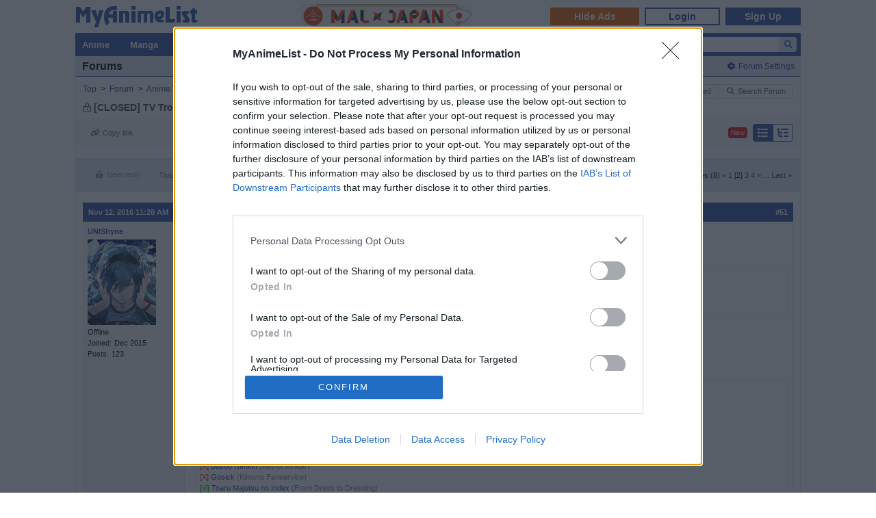

--- FILE ---
content_type: text/html; charset=utf-8
request_url: https://myanimelist.net/forum/?topicid=1519412&show=50
body_size: 108828
content:

<!DOCTYPE html PUBLIC "-//W3C//DTD XHTML 1.0 Transitional//EN"
    "http://www.w3.org/TR/xhtml1/DTD/xhtml1-transitional.dtd">

<html lang="en" xmlns:og="http://ogp.me/ns#" xmlns:fb="http://www.facebook.com/2008/fbml" class="appearance-none">
<head>
    <link rel="alternate" type="application/rss+xml" title="Forum - MyAnimeList.net RSS Feed" href="/rss.php?type=forum" />
<link rel="preconnect" href="//www.googletagmanager.com/" crossorigin="anonymous"/>
<link rel="preconnect" href="https://cdn.myanimelist.net" crossorigin="anonymous"/>
<title>
[CLOSED] TV Tropes Challenge (50 - ) - Forums - MyAnimeList.net
</title>
<meta name="description" content="Read the topic about [CLOSED] TV Tropes Challenge on MyAnimeList, and join in the discussion on the largest online anime and manga database in the world! Join the online community, create your anime and manga list, read reviews, explore the forums, follow news, and so much more! (Topic ID: 1519412) (50 - )" />

  
<meta name="keywords" content="anime, myanimelist, anime news, manga" />
  

    
            
            
  <link rel="prev" href="https://myanimelist.net/forum/?topicid=1519412" /><link rel="next" href="https://myanimelist.net/forum/?topicid=1519412&amp;show=100" />





<meta property="og:locale" content="en_US"><meta property="fb:app_id" content="360769957454434"><meta property="og:site_name" content="MyAnimeList.net"><meta name="twitter:card" content="summary"><meta name="twitter:site" content="@myanimelist"><meta property="og:title" content="[CLOSED] TV Tropes Challenge"><meta property="og:type" content="article"><meta property="article:publisher" content="https://www.facebook.com/OfficialMyAnimeList"><meta property="og:image" content="https://cdn.myanimelist.net/img/sp/icon/apple-touch-icon-256.png"><meta property="og:url" content="https://myanimelist.net/forum/?topicid=1519412&amp;show=50"><meta property="og:description" content="IMPORTANT NOTICE Challenge closed to new participants as of May 5, 2023. Check more info here. #MISCELLANEOUS-BASED | Banner: Rinarin EASY ― 1.75 POINTS | MEDIUM ― 3.50 POINTS | HARD ― 5.50 POINTS | CONQUERED ― 7.50 POINTS EXPLANATION Club Rules — Club Suggestions — Updates Log 　 HOW-TO: 　— Visit the TV Tropes main page. 　— Press the &quot;Random Trope&quot; button on the header. 　— Watch a valid anime included on the trope page. It will be listed under the &quot;Anime &amp; Manga&quot; folder. If there&#039;s none, that means there&#039;s no valid series for that trope. Difficulties: Easy: 10 series Medium: 20 series Hard: 30 series Conquered: 40 series 　— There are extra requirements, you only need to do those required by your difficulty. 　— Available: Conquered badge with an image of choice. (more info on the turn-in thread) This challenge can be completed twice (x2) for each difficulty. 　— To attempt this, you have to complete all difficulties (four separate attempts) once. 　— Your second attempt has to be in a new post, with new entries. 　— You must not add anything to your first try (previous post) after completed. 　— More information can be found here. Previously completed series aren&#039;t allowed. Neither is re-watching. 　— Series previously started, but not finished, may be used. 　— Airing can be used, but you must complete the series, so you can only turn-in the challenge after the series has finished airing. Any type/length is allowed. Your challenge &quot;Starting Date&quot; is the day you post. 　— Remember that it&#039;s required to add the start and end dates to any anime you use for our challenges. You cannot use the same entry more than once across all difficulties. Please note that to receive points for a completed challenge, you must turn it in on the current &quot;Challenges Turn-Ins&quot; thread. 　— A form that has to be followed will be provided there. ABOUT YOUR LISTING: One anime series per trope, and the series cannot be used again for another trope even if it does fall into a different trope category. 　— Meaning you have to watch 10-40 individual series depending on your preferred difficulty level. You can make your list all at once or make it as you go. You cannot skip a series unless it falls under one of the reasons to re-roll (more info below). 　— If possible, please list the &quot;failures&quot; in a spoiler at the end of your post. The series you watch MUST be listed on the TV Trope page. 　— It can be a direct relation to a series listed, but only if the trope also applies to the sequels/spin-offs of the main series that was listed. NOTE: If all (or far too many) conveniently overlap with other challenges, you may be asked to remove some of the overlapping entries. ABOUT RE-ROLLING: You can re-roll a trope if... 　— The selected trope doesn&#039;t have any anime series as examples. 　— You completed all the valid series listed as examples (and the example doesn&#039;t applies to related series). 　— The only anime listed as option is a sequel/side story/related to a main series you haven&#039;t seen (and the example doesn&#039;t applies to the main series). 　— The number of episodes is exceedingly large (75+). 　— The series is airing and won&#039;t be completed by the time you finish your difficulty. 　— The series has yet to air (not released yet). 　— The series is a Yaoi, Yuri, or Hentai. 　— The series doesn&#039;t have an English release (sub/dub) available. Suggested by AYOSHINA TV Tropes Challenge Sign Up Code Here [X] Series [TVTROPE] [X] Series [TVTROPE] [X] Series [TVTROPE] [X] Series [TVTROPE] [X] Series [TVTROPE] (etc.) FAILURES [X] Series [X] Series (etc.) BADGES SECOND RUN BADGES CONQUERED BADGES REQUESTED (Check the Turn-In thread for more information) These requested badges can be used by anyone. RECENT UPDATES Jun 30, 2024 — cosmetic update ">

<meta name="referrer" content="default"><link rel="manifest" href="/manifest.json">

<meta name='csrf_token' content='d96dd14c6651c936aa624596180068c6362fa127'>
<meta name="fo-verify" content="1e927243-8e02-48e3-b098-a7b78c5b4e36"><meta name="viewport" content="initial-scale=1" /><link rel="preload" as="style" href="https://cdn.myanimelist.net/static/assets/css/pc/style-3c21a3cc27.css" />
<link rel="preload" as="style" href="https://cdn.myanimelist.net/static/assets/css/pc/dark-fa4e94c482.css" />
<link rel="preload" as="script" href="https://cdn.myanimelist.net/static/assets/js/pc/header-5a58ddf3b9.js" />
<link rel="preload" as="script" href="https://cdn.myanimelist.net/static/assets/js/pc/all-ff6ec08ea1.js" />

<link rel="stylesheet" type="text/css" href="https://cdn.myanimelist.net/static/assets/css/pc/style-3c21a3cc27.css" />
<link rel="stylesheet" type="text/css" href="https://cdn.myanimelist.net/static/assets/css/pc/dark-fa4e94c482.css" />

<script type="text/javascript" src="https://cdn.myanimelist.net/static/assets/js/pc/header-5a58ddf3b9.js"></script>
<script type="text/javascript" src="https://cdn.myanimelist.net/static/assets/js/pc/all-ff6ec08ea1.js" id="alljs" data-params='{&quot;origin_url&quot;:&quot;https:\/\/myanimelist.net&quot;}' async="async"></script>

<meta name='recaptcha_site_key' content='6Ld_1aIZAAAAAF6bNdR67ICKIaeXLKlbhE7t2Qz4'>
<script>
window.GRECAPTCHA_SITE_KEY = '6Ld_1aIZAAAAAF6bNdR67ICKIaeXLKlbhE7t2Qz4';
</script>
<script src='https://www.google.com/recaptcha/api.js?render=6Ld_1aIZAAAAAF6bNdR67ICKIaeXLKlbhE7t2Qz4' async defer></script>


<link rel="search" type="application/opensearchdescription+xml" href="https://myanimelist.net/plugins/myanimelist.xml" title="MyAnimeList" />

<link rel="shortcut icon" sizes="any" type="image/vnd.microsoft.icon" href="https://cdn.myanimelist.net/images/favicon.ico" />
<link rel="icon" sizes="any" type="image/svg+xml" href="https://cdn.myanimelist.net/images/favicon.svg" />

<meta name='recaptcha_site_key' content='6Ld_1aIZAAAAAF6bNdR67ICKIaeXLKlbhE7t2Qz4'>
<script>
window.GRECAPTCHA_SITE_KEY = '6Ld_1aIZAAAAAF6bNdR67ICKIaeXLKlbhE7t2Qz4';
</script>
<script src='https://www.google.com/recaptcha/api.js?render=6Ld_1aIZAAAAAF6bNdR67ICKIaeXLKlbhE7t2Qz4' async defer></script>
<link href="https://fonts.googleapis.com/css?family=Roboto:400,700&display=swap" rel="stylesheet"><script type="text/javascript" src="https://cdn.myanimelist.net/js/quantcast_choice.js?v=1769439850"></script>
<script type="text/javascript" src="https://cdn.myanimelist.net/js/cmp.js?v=1769439850"></script>
<script src="https://btloader.com/tag?o=5110059113906176&upapi=true" async></script>
<!--<script src="https://hb.vntsm.com/v3/live/ad-manager.min.js" type="text/javascript" data-site-id="65a1835ac178db4aeb9540ce" data-mode="scan" async></script>-->
<script>
  var clientDarkMode = window.matchMedia("(prefers-color-scheme:dark)").matches;
  let darkMode = false

  if (clientDarkMode) {
    if (!$('html').hasClass("appearance-light")) { // SystemSetting = Dark && MAL UserSettings != Light
      darkMode = true
    }
  } else if ($('html').hasClass("appearance-dark")) { // MAL UserSettings = Dark
    darkMode = true
  }

    if (darkMode) {
    $('html').addClass("dark-mode");
  }
    $(document).ready(function() {
    if (darkMode) {
      if($('.js-color-pc-constant').length){$('.js-color-pc-constant').addClass("color-pc-constant");}
    }
  });

    window.stripeConfig = {
    disabled: false,
    maintenanceMessage: ""
  };
</script>

</head>

<body onload=" " class="page-forum page-common "data-ms="true" data-country-code="US"  data-time="1769439850" >
<div id="myanimelist">

    
  
    <script type='text/javascript'>
    window.MAL.SkinAd.prepareForSkin('');
  </script>

    <div id="ad-skin-bg-left" class="ad-skin-side-outer ad-skin-side-bg bg-left">
    <div id="ad-skin-left" class="ad-skin-side left" style="display: none;">
      <div id="ad-skin-left-absolute-block">
        <div id="ad-skin-left-fixed-block"></div>
      </div>
    </div>
  </div>
        <div class="wrapper "><div id="headerSmall" class=""><a href="/" class="link-mal-logo">MyAnimeList.net</a>

<script>
    var trackOutboundLink = function(url) {
        if (typeof ga !== 'undefined') {
            ga('send', 'event', 'outbound', 'click', url, {
                'transport': 'beacon',
                'hitCallback': function(){return true;}
            });
        }
    }
</script><div class="banner-header-anime-straming header-mini-banner" style="right:480px;">
  <a href="https://mxj.myanimelist.net/" onclick="trackOutboundLink('https://mxj.myanimelist.net/')">
  <img src="/c/img/images/event/20210527_MALxJAPAN_MiniBanner/500x72_miniBanner_B.png" width="250" height="36" alt="MAL x JAPAN" title="MAL x JAPAN">
</a>

</div>


<div id="header-menu" ><div class="header-menu-login"><a class="btn-mal-service ga-click ga-impression" data-ga-click-type="hide-ads" data-ga-impression-type="hide-ads"
             href="https://myanimelist.net/membership?_location=mal_h_u" onClick="ga_mal_banner()">Hide Ads</a><a class="btn-login" href="https://myanimelist.net/login.php?from=%2Fforum%2F%3Ftopicid%3D1519412%26show%3D50" id="malLogin" onClick="ga_notlogin()">Login</a><a class="btn-signup" href="https://myanimelist.net/register.php?from=%2Fforum%2F%3Ftopicid%3D1519412%26show%3D50" onClick="ga_registration()">Sign Up</a></div></div></div>  <div id="menu" class="">
    <div id="menu_right"><script type="text/x-template" id="incremental-result-item-anime"><div class="list anime" :class="{'focus': focus}"><a
            :href="url"
            class="clearfix logpose-search-content"
            data-l-search-content="true"
            :data-l-area-id="areaId"
            :data-l-module-id="moduleId"
            data-l-module-order="0"
            :data-l-content-id="item.id"
            :data-l-content-type="item.type"
            :data-l-content-order="index"
            data-l-track-view="false"
          ><div class="on" v-if="focus"><span class="image" :style="{'background-image': 'url(' + item.image_url + ')'}"></span><div class="info anime"><div class="name">${ item.name } <span class="media-type">(${ item.payload.media_type })</span></div><div class="extra-info">Aired: ${ item.payload.aired }<br>Score: ${ item.payload.score }<br>Status: ${ item.payload.status }</div></div></div><div class="off" v-if="!focus"><span class="image" :style="{'background-image': 'url(' + item.thumbnail_url + ')'}"></span><div class="info anime"><div class="name">${ item.name }</div><div class="media-type">(${ mediaTypeWithStartYear })</div></div></div></a></div></script><script type="text/x-template" id="incremental-result-item-manga"><div class="list manga" :class="{'focus': focus}"><a
            :href="url"
            class="clearfix logpose-search-content"
            data-l-search-content="true"
            :data-l-area-id="areaId"
            :data-l-module-id="moduleId"
            data-l-module-order="0"
            :data-l-content-id="item.id"
            :data-l-content-type="item.type"
            :data-l-content-order="index"
            data-l-track-view="false"
          ><div class="on" v-if="focus"><span class="image" :style="{'background-image': 'url(' + item.image_url + ')'}"></span><div class="info manga"><div class="name">${ item.name } <span class="media-type">(${ item.payload.media_type })</span></div><div class="extra-info">Published: ${ item.payload.published }<br>Score: ${ item.payload.score }<br>Status: ${ item.payload.status }</div></div></div><div class="off" v-if="!focus"><span class="image" :style="{'background-image': 'url(' + item.thumbnail_url + ')'}"></span><div class="info manga"><div class="name">${ item.name }</div><div class="media-type">(${ mediaTypeWithStartYear })</div></div></div></a></div></script><script type="text/x-template" id="incremental-result-item-character"><div class="list character" :class="{'focus': focus}"><a
            :href="url"
            class="clearfix logpose-search-content"
            data-l-search-content="true"
            :data-l-area-id="areaId"
            :data-l-module-id="moduleId"
            data-l-module-order="0"
            :data-l-content-id="item.id"
            :data-l-content-type="item.type"
            :data-l-content-order="index"
            data-l-track-view="false"
          ><div class="on" v-if="focus"><span class="image" :style="{'background-image': 'url(' + item.image_url + ')'}"></span><div class="info character"><div class="name"  v-html="item.name"></div><div class="extra-info"><ul class="related-works"><li v-for="work in item.payload.related_works" class="fs-i">- ${ work }</li></ul>Favorites: ${ item.payload.favorites }</div></div></div><div class="off" v-if="!focus"><span class="image" :style="{'background-image': 'url(' + item.thumbnail_url + ')'}"></span><div class="info character"><div class="name"  v-html="item.name"></div></div></div></a></div></script><script type="text/x-template" id="incremental-result-item-person"><div class="list person" :class="{'focus': focus}"><a
            :href="url"
            class="clearfix logpose-search-content"
            data-l-search-content="true"
            :data-l-area-id="areaId"
            :data-l-module-id="moduleId"
            data-l-module-order="0"
            :data-l-content-id="item.id"
            :data-l-content-type="item.type"
            :data-l-content-order="index"
            data-l-track-view="false"
          ><div class="on" v-if="focus"><span class="image" :style="{'background-image': 'url(' + item.image_url + ')'}"></span><div class="info person"><div class="name">${ item.name }</div><div class="extra-info"><span v-if="item.payload.alternative_name">${ item.payload.alternative_name }<br></span>Birthday: ${ item.payload.birthday }<br>Favorites: ${ item.payload.favorites }</div></div></div><div class="off" v-if="!focus"><span class="image" :style="{'background-image': 'url(' + item.thumbnail_url + ')'}"></span><div class="info person"><div class="name">${ item.name }</div></div></div></a></div></script><script type="text/x-template" id="incremental-result-item-company"><div class="list company" :class="{'focus': focus}"><a
            :href="url"
            class="clearfix logpose-search-content"
            data-l-search-content="true"
            :data-l-area-id="areaId"
            :data-l-module-id="moduleId"
            data-l-module-order="0"
            :data-l-content-id="item.id"
            :data-l-content-type="item.type"
            :data-l-content-order="index"
            data-l-track-view="false"
          ><div class="on" v-if="focus"><span class="image" :style="{'background-image': 'url(' + item.image_url + ')'}"></span><div class="info company"><div class="name">${ item.name }</div><div class="extra-info"><span v-if="item.payload.japanese">(${ item.payload.japanese })<br></span>
                        Anime titles: ${ item.payload.num_animes.toLocaleString() }<br>
                        Favorites: ${item.payload.favorites.toLocaleString()}
                    </div></div></div><div class="off" v-if="!focus"><span class="image" :style="{'background-image': 'url(' + item.thumbnail_url + ')'}"></span><div class="info company"><div class="name">${ item.name }</div></div></div></a></div></script><script type="text/x-template" id="incremental-result-item-store"><div class="list store" :class="{'focus': focus}"><a
            :href="url"
            class="clearfix logpose-search-content"
            data-l-search-content="true"
            :data-l-area-id="areaId"
            :data-l-module-id="moduleId"
            data-l-module-order="0"
            :data-l-content-id="item.id"
            :data-l-content-type="item.type"
            :data-l-content-order="index"
            data-l-track-view="false"
          ><div class="on" v-if="focus"><span class="image" :style="{'background-image': 'url(' + item.image_url + ')'}"></span><div class="info store"></div></div><div class="off" v-if="!focus"><span class="image" :style="{'background-image': 'url(' + item.thumbnail_url + ')'}"></span><div class="info store"></div></div></a></div></script><script type="text/x-template" id="incremental-result-item-club"><div class="list club" :class="{'focus': focus}"><a
            :href="url"
            class="clearfix logpose-search-content"
            data-l-search-content="true"
            :data-l-area-id="areaId"
            :data-l-module-id="moduleId"
            data-l-module-order="0"
            :data-l-content-id="item.id"
            :data-l-content-type="item.type"
            :data-l-content-order="index"
            data-l-track-view="false"
          ><div class="on" v-if="focus"><span class="image" :style="{'background-image': 'url(' + item.image_url + ')'}"></span><div class="info club"><div class="name">${ item.name }</div><div class="extra-info">Members: ${ item.payload.members }<br>Category: ${ item.payload.category }<br>Created by: ${ item.payload.created_by }</div></div></div><div class="off" v-if="!focus"><span class="image" :style="{'background-image': 'url(' + item.thumbnail_url + ')'}"></span><div class="info club"><div class="name">${ item.name }</div></div></div></a></div></script><script type="text/x-template" id="incremental-result-item-user"><div class="list user" :class="{'focus': focus}"><a
            :href="url"
            class="clearfix logpose-search-content"
            data-l-search-content="true"
            :data-l-area-id="areaId"
            :data-l-module-id="moduleId"
            data-l-module-order="0"
            :data-l-content-id="item.id"
            :data-l-content-type="item.type"
            :data-l-content-order="index"
            data-l-track-view="false"
          ><div class="on" v-if="focus"><span class="image" :style="{'background-image': 'url(' + item.image_url + ')'}"></span><div class="info user"><div class="name">${ item.name }</div><div class="extra-info"><span v-if="item.payload.authority">${ item.payload.authority }<br></span>Joined: ${ item.payload.joined }</div></div></div><div class="off" v-if="!focus"><span class="image" :style="{'background-image': 'url(' + item.thumbnail_url + ')'}"></span><div class="info user"><div class="name">${ item.name }</div></div></div></a></div></script><script type="text/x-template" id="incremental-result-item-news"><div class="list news" :class="{'focus': focus}"><a
            :href="url"
            class="clearfix logpose-search-content"
            data-l-search-content="true"
            :data-l-area-id="areaId"
            :data-l-module-id="moduleId"
            data-l-module-order="0"
            :data-l-content-id="item.id"
            :data-l-content-type="item.type"
            :data-l-content-order="index"
            data-l-track-view="false"
          ><div class="on" v-if="focus"><span class="image" :style="{'background-image': 'url(' + item.image_url + ')'}"></span><div class="info news"><div class="name">${ item.name }</div><div class="extra-info">${ item.payload.date }</div></div></div><div class="off" v-if="!focus"><span class="image" :style="{'background-image': 'url(' + item.thumbnail_url + ')'}"></span><div class="info news"><div class="name">${ item.name }</div><div class="media-type">${ item.payload.date }</div></div></div></a></div></script><script type="text/x-template" id="incremental-result-item-featured"><div class="list featured" :class="{'focus': focus}"><a
            :href="url"
            class="clearfix logpose-search-content"
            data-l-search-content="true"
            :data-l-area-id="areaId"
            :data-l-module-id="moduleId"
            data-l-module-order="0"
            :data-l-content-id="item.id"
            :data-l-content-type="item.type"
            :data-l-content-order="index"
            data-l-track-view="false"
          ><div class="on" v-if="focus"><span class="image" :style="{'background-image': 'url(' + item.image_url + ')'}"></span><div class="info featured"><div class="name">${ item.name }</div><div class="extra-info">${ item.payload.date }</div></div></div><div class="off" v-if="!focus"><span class="image" :style="{'background-image': 'url(' + item.thumbnail_url + ')'}"></span><div class="info featured"><div class="name">${ item.name }</div><div class="media-type">${ item.payload.date }</div></div></div></a></div></script><script type="text/x-template" id="incremental-result-item-forum"><div class="list forum" :class="{'focus': focus}"><a
            :href="url"
            class="clearfix logpose-search-content"
            data-l-search-content="true"
            :data-l-area-id="areaId"
            :data-l-module-id="moduleId"
            data-l-module-order="0"
            :data-l-content-id="item.id"
            :data-l-content-type="item.type"
            :data-l-content-order="index"
            data-l-track-view="false"
          ><div class="on" v-if="focus"><span class="image" :style="{'background-image': 'url(' + item.image_url + ')'}"></span><div class="info forum"><div class="name"><span v-show="item.payload.work_title">${ item.payload.work_title}
                      <i class="fa-solid fa-caret-right"></i></span> ${ item.name }</div><div class="extra-info">${ item.payload.date }<br><span>in ${ item.payload.category }</span></div></div></div><div class="off" v-if="!focus"><span class="image" :style="{'background-image': 'url(' + item.thumbnail_url + ')'}"></span><div class="info forum"><div class="name"><span v-show="item.payload.work_title">${ item.payload.work_title}
                      <i class="fa-solid fa-caret-right"></i></span> ${ item.name }</div><div class="media-type">${ item.payload.date }</div></div></div></a></div></script><script type="text/x-template" id="incremental-result-item-separator"><div class="list separator"><div class="separator"><span v-show="item.name == 'anime'">Anime</span><span v-show="item.name == 'manga'">Manga</span><span v-show="item.name == 'character'">Characters</span><span v-show="item.name == 'person'">People</span><span v-show="item.name == 'company'">Companies</span></div></div></script><div id="top-search-bar" class="js-color-pc-constant"><form id="searchBar" method="get" class="searchBar" @submit.prevent="jump()"><div class="form-select-outer fl-l"><select name="type" id="topSearchValue" class="inputtext" v-model="type"><option value="all">All</option><option value="anime">Anime</option><option value="manga">Manga</option><option value="character">Characters</option><option value="person">People</option><option value="company">Companies</option><option value="store">Manga Store</option><option value="news">News</option><option value="featured">Featured Articles</option><option value="forum">Forum</option><option value="club">Clubs</option><option value="user">Users</option></select></div><input v-model="keyword" id="topSearchText" type="search"
            data-l-area-id="header"
            name="topkeyword" class="inputtext fl-l logpose-search" placeholder="Search Anime, Manga, and more..."
            size="30" autocomplete="off"
            @keydown.up.prevent="moveSelection(-1)" @keydown.down.prevent="moveSelection(1)"
            @focus="isFocused = true" @blur="isFocused = false"><button id="topSearchButon" class="fl-l" :class="{'notActive': (keyword.length < 3)}" type="submit"><i class="fa-solid fa-magnifying-glass"></i></button></form><div id="topSearchResultList" class="incrementalSearchResultList" :style="{display: (showResult ? 'block' : 'none')}" @mousedown.prevent=""><div v-for="(item, i) in items" @mouseover="selection=i"><component :is="resolveComponent(item)" area-id="header" module-id="search" :item="item" :index="i" :focus="selection == i" :url="generateItemPageUrl(item)"></component></div><div class="list list-bottom" :class="{'focus': selection == -1}" @mouseover="selection = -1"
               :style="{display: (showViewAllLink ? 'block' : 'none')}"><a :href="resultPageUrl">
              View all results for <span class="fw-b">${ keyword }</span><i v-show="isRequesting" class="fa-solid fa-spinner fa-spin ml4"></i></a></div></div></div></div><div id="menu_left">
      <ul id="nav" class="js-color-pc-constant">
        <li class="small"><a href="#" class="non-link">Anime</a><ul class="x-wider">
            <li><a href="https://myanimelist.net/anime.php?_location=mal_h_m">Anime Search</a></li>
            <li><a href="https://myanimelist.net/topanime.php?_location=mal_h_m">Top Anime</a></li>
            <li><a href="https://myanimelist.net/anime/season?_location=mal_h_m">Seasonal Anime</a></li>
                        <li><a href="https://myanimelist.net/watch/episode?_location=mal_h_m_a">Videos</a></li>
            <li><a href="https://myanimelist.net/reviews.php?t=anime&amp;_location=mal_h_m">Reviews</a></li>
            <li><a href="https://myanimelist.net/recommendations.php?s=recentrecs&amp;t=anime&amp;_location=mal_h_m">Recommendations</a></li>
            <li><a href="https://myanimelist.net/forum?topicid=2196122&amp;_location=mal_h_m">2025 Challenge</a></li></ul>
        </li>
        <li class="small"><a href="#" class="non-link">Manga</a>
          <ul class="x-wider">
            <li><a href="https://myanimelist.net/manga.php?_location=mal_h_m">Manga Search</a></li>
            <li><a href="https://myanimelist.net/topmanga.php?_location=mal_h_m">Top Manga</a></li>
            <li><a href="https://myanimelist.net/manga/adapted?_location=mal_h_m" class="menu-new">Adapted to Anime</a></li>
            <li><a href="https://myanimelist.net/store?_location=mal_h_m">Manga Store</a></li>
            <li><a href="https://myanimelist.net/reviews.php?t=manga&amp;_location=mal_h_m">Reviews</a></li>
            <li><a href="https://myanimelist.net/recommendations.php?s=recentrecs&amp;t=manga&amp;_location=mal_h_m">Recommendations</a></li>
            <li><a href="https://myanimelist.net/forum?topicid=2205133&amp;_location=mal_h_m">2025 Challenge</a></li>
          </ul>
        </li>
        <li><a href="#" class="non-link">Community</a>
          <ul>
            <li><a href="https://myanimelist.net/stacks?_location=mal_h_m">Interest Stacks</a></li>
            <li><a href="https://myanimelist.net/forum/?_location=mal_h_m">Forums</a></li>
            <li><a href="https://myanimelist.net/clubs.php?_location=mal_h_m">Clubs</a></li>
            <li><a href="https://myanimelist.net/blog.php?_location=mal_h_m">Blogs</a></li>
            <li><a href="https://myanimelist.net/users.php?_location=mal_h_m">Users</a></li>
          </ul>
        </li>
        <li class="small2"><a href="#" class="non-link">Industry</a>
          <ul class="wider">
            <li><a href="https://myanimelist.net/news?_location=mal_h_m">News</a></li>
            <li><a href="https://myanimelist.net/featured?_location=mal_h_m">Featured Articles</a></li>
            <li><a href="https://myanimelist.net/people.php?_location=mal_h_m">People</a></li>
            <li><a href="https://myanimelist.net/character.php?_location=mal_h_m">Characters</a></li>
            <li><a href="https://myanimelist.net/company?_location=mal_h_m">Companies</a></li>
            <li><a href="https://mxj.myanimelist.net/?_location=mal_h_m">MAL×Japan</a></li>
          </ul>
        </li>
        <li class="small"><a href="#" class="non-link">Watch</a>
          <ul class="wider">
            <li><a href="https://myanimelist.net/watch/episode?_location=mal_h_m">Episode Videos</a></li>
            <li><a href="https://myanimelist.net/watch/promotion?_location=mal_h_m">Anime Trailers</a></li>
          </ul>
        </li>
        <li class="smaller"><a href="#" class="non-link">Read</a>
          <ul class="wider">
            <li><a href="https://myanimelist.net/store?_location=mal_h_m">Manga Store</a></li>
          </ul>
        </li>
        <li class="smaller"><a href="#" class="non-link">Help</a>
          <ul class="wide">
            <li><a href="https://myanimelist.net/about.php?_location=mal_h_m">About</a></li>
            <li><a href="https://myanimelist.net/about.php?go=support&amp;_location=mal_h_m">Support</a></li>
            <li><a href="https://myanimelist.net/advertising?_location=mal_h_m">Advertising</a></li>
            <li><a href="https://myanimelist.net/forum/?topicid=515949&amp;_location=mal_h_m">FAQ</a></li>
            <li><a href="https://myanimelist.net/modules.php?go=report&amp;_location=mal_h_m">Report</a></li>
            <li><a href="https://myanimelist.net/staff?_location=mal_h_m">Staff</a></li>
            <li><a class="ga-click ga-impression" data-ga-click-type="supporter-lp-menu" data-ga-impression-type="supporter-lp-menu"
              href="https://myanimelist.net/membership?_location=mal_h_m">MAL Supporter</a></li>
          </ul>
        </li>
        
            
      </ul>
    </div>  </div><div id="contentWrapper"><div><a class="header-right" href="/editprofile.php?go=forumoptions"><i class="fa-solid fa-gear mr4"></i>Forum Settings</a><div class="h1">Forums</div></div><div id="content"><div class="clearfix mt4"><div class="fl-l">



                              <div class="breadcrumb " itemscope itemtype="http://schema.org/BreadcrumbList"><div class="di-ib" itemprop="itemListElement" itemscope itemtype="http://schema.org/ListItem"><a href="https://myanimelist.net/" itemprop="item"><span itemprop="name">
              Top
            </span></a><meta itemprop="position" content="1"></div>&nbsp; &gt; &nbsp;<div class="di-ib" itemprop="itemListElement" itemscope itemtype="http://schema.org/ListItem"><a href="https://myanimelist.net/forum/" itemprop="item"><span itemprop="name">
              Forum
            </span></a><meta itemprop="position" content="2"></div>&nbsp; &gt; &nbsp;<div class="di-ib" itemprop="itemListElement" itemscope itemtype="http://schema.org/ListItem"><a href="https://myanimelist.net/clubs.php?cid=70446" itemprop="item"><span itemprop="name">
              Anime Watching Challenges Club...
            </span></a><meta itemprop="position" content="3"></div>&nbsp; &gt; &nbsp;<div class="di-ib" itemprop="itemListElement" itemscope itemtype="http://schema.org/ListItem"><a href="https://myanimelist.net/forum/?clubid=70446" itemprop="item"><span itemprop="name">
              Anime Watching Challenges Club...
            </span></a><meta itemprop="position" content="4"></div>&nbsp; &gt; &nbsp;<div class="di-ib" itemprop="itemListElement" itemscope itemtype="http://schema.org/ListItem"><a href="https://myanimelist.net/forum/?topicid=1519412" itemprop="item"><span itemprop="name">
              [CLOSED] TV Tropes Challenge
            </span></a><meta itemprop="position" content="5"></div></div>




  
</div>
<a name="top"></a>

<div class="fl-r ar mal-btn-group mal-dropdown-outer"><a href="https://myanimelist.net/forum/?action=recent" class="mal-btn small secondary outline"><i class="fa-regular fa-clock-nine fa-fw mr4"></i>Recent</a><a href="https://myanimelist.net/forum/?action=viewstarred" class="mal-btn small secondary outline"><i class="fa-regular fa-eye fa-fw mr4"></i>Watched</a><a href="https://myanimelist.net/forum/?action=ignored" class="mal-btn small secondary outline"><i class="fa-solid fa-ban fa-fw mr4"></i>Ignored</a><a href="https://myanimelist.net/forum/search" class="mal-btn small secondary outline"><i class="fa-solid fa-magnifying-glass fa-fw mr4"></i>Search Forum</a></div><div class="fl-l mt8 cl-l">
    <h1 class="forum_locheader"> <i class="fa-regular fa-lock-keyhole"></i> [CLOSED] TV Tropes Challenge</h1></div></div><div class="forum timeline"><div class="mal-navbar-group ">
  <div class="mal-navbar ga-impression" data-ga-impression-type="forum-topic-timeline" style="position: relative;">
    <div class="left">
      <div class="mal-btn-toolbar topic-user-toolbar"><button class="mal-btn small secondary outline noborder js-topic-copylink"><i class="fa-solid fa-link fa-fw mr4"></i>Copy link</button>
      </div>
    </div>
    <div class="right">
      <div class="mal-badge mal-badge-new mr8">New</div>
      <div class="mal-btn-group multicolor topic-switch-layout">
        <button class="mal-btn small primary js-topic-switch-layout ga-click " rel="timeline" title="Switch to classic view" data-ga-click-type="forum-changeview-timeline"><i class="fa-solid fa-list fa-fw"></i></button>
        <button class="mal-btn small primary js-topic-switch-layout ga-click outline" rel="thread" title="Switch to conversation view" data-ga-click-type="forum-changeview-timeline"><i class="fa-solid fa-list-tree fa-fw"></i></button>
      </div>
    </div>
  </div><!-- mal-navbar --></div><!-- mal-navbar-group -->
<div class="topic-reply-container " rel="topic-top">
  <div class="mal-navbar topic-reply-bar lightblue" rel="topic-top">
    <div class="mal-btn-toolbar left">
              <button class="mal-btn secondary outline noborder" disabled><i class="fa-solid fa-fw fa-lock-keyhole mr4"></i>New reply</button>
                <span class="caption">
          This topic has been locked and is no longer available for discussion.
        </span>
          </div><div class="right">
        <div class="pages">Pages (8)  <a href="https://myanimelist.net/forum/?topicid=1519412&amp;show=0">&laquo;</a> <a href="https://myanimelist.net/forum/?topicid=1519412&amp;show=-50"></a> <a href="https://myanimelist.net/forum/?topicid=1519412&amp;show=0">1</a> [2] <a href="https://myanimelist.net/forum/?topicid=1519412&amp;show=100">3</a> <a href="https://myanimelist.net/forum/?topicid=1519412&amp;show=150">4</a> <a href="https://myanimelist.net/forum/?topicid=1519412&amp;show=100">&raquo;</a> ... <a href="https://myanimelist.net/forum/?topicid=1519412&amp;show=350">Last &raquo;</a></div>
      </div></div>
    <div class="topic-reply-box fixed" rel="topic-top">
    <input type="hidden" class="topic-reply-parent-id" value="0" />
    <textarea class="textarea topic-reply-text bbcode-message-editor" data-parse-mention="true" cols="80" rows="10" placeholder="Write a new post"></textarea>
    <div class="mal-navbar">
      <div class="mal-btn-toolbar">
        <button class="mal-btn primary js-timeline-reply-submit"><i class="fa-solid fa-spinner fa-spin topic-reply-indicator mr4"></i>Reply</button>
        <button class="mal-btn secondary outline js-reply-cancel">Cancel</button>
        <button class="mal-btn secondary outline noborder js-reply-bbcode">How to use BBCode?</button>
      </div>
    </div>
  </div>
</div>
<div class="messages"><div class="forum-topic-message message" id="msg48547553" data-id="48547553" data-user="UNIShyne"><div class="message-header"><div class="date" data-time="1478978880">Nov 12, 2016 11:28 AM</div><div class="postnum" data-postnum="51">#<a href="/forum/?goto=post&topicid=1519412&id=48547553" class="postnum js-message-permlink" id="post51" data-postnum="51">51</a></div></div><!-- message-header --><div class="message-wrapper"><div class="profile"><div class="username"><a class="ga-click" href="/profile/UNIShyne" data-ga-click-type="forum-user-name-timeline">UNIShyne</a></div><a href="/profile/UNIShyne" class="forum-icon ga-click" data-ga-click-type="forum-user-icon-timeline"><img class="lazyload" data-src="https://cdn.myanimelist.net/images/useravatars/5058658.jpg?t=1769342964" vspace="2" border="0"></a><br><div class="userstatus offline">Offline</div><div class="userinfo joined">Dec 2015</div><div class="userinfo posts">123</div></div><!-- profile --><div class="content"><table id="message48547553" class="body clearfix"><tr><td><div style="text-align: center;"><img  class="userimg" src="https://image.myanimelist.net/ui/ILyRFUT7az_mZoj2U0MBZb_W0_WFHXpwoT4RB-cJ2-51di44d_sqOBUGEY7jsFWTN9mqqnFLkfRwxrDwkIKZIqXn5QQH_7P1KmbOWr9BelM" /><br />
<br />
<div class="quotetext"><b><span style="color: #cccc00">Start Date: 13/11/16<br />
End Date: TBA</span><br />
<br />
<span style="color: navy">{AEST}</span></b></div><br />
<span style="font-size: 200%;"><span style="color: #000080"><u><b>The TV Tropes Challenge</b> - Conquered 2/40</u></span></span></div><br />
<br />
<div class="quotetext"><span style="color: red">[X] PLANNED</span><br />
<span style="color: gold">[W] WATCHING</span><br />
<span style="color: #02cc02"><b>[&radic;]</b> COMPLETED</span><br />
<br />
<span style="color: red">[X]</span>  <a href="http://myanimelist.net/anime/2025" rel="nofollow">Darker than Black: Kuro no Keiyakusha</a> <span style="color: gray">(Too Dumb To Live)</span><br />
<span style="color: #02cc02"><b>[&radic;]</b></span>  <a href="http://myanimelist.net/anime/2001" rel="nofollow">Tengen Toppa Gurren Lagann</a> <span style="color: gray">(Off the Chart)</span><br />
<span style="color: red">[X]</span>  <a href="http://myanimelist.net/anime/11761" rel="nofollow">Medaka Box</a> <span style="color: gray">(Mum Looks Like a Sister)</span><br />
<span style="color: red">[X]</span>  <a href="http://myanimelist.net/anime/1536" rel="nofollow">Busou Renkin</a> <span style="color: gray">(Author Avatar)</span><br />
<span style="color: red">[X]</span>  <a href="http://myanimelist.net/anime/8425" rel="nofollow">Gosick</a> <span style="color: gray">(Kimono Fanservice)</span><br />
<span style="color: #02cc02"><b>[&radic;]</b></span>  <a href="http://myanimelist.net/anime/4654" rel="nofollow">Toaru Majutsu no Index</a> <span style="color: gray">(From Dress to Dressing)</span><br />
<span style="color: red">[X]</span>  <a href="http://myanimelist.net/anime/68" rel="nofollow">Black Cat</a> <span style="color: gray">(Evil Genius)</span><br />
<span style="color: red">[X]</span>  <a href="http://myanimelist.net/anime/1818" rel="nofollow">Claymore</a> <span style="color: gray">(The Ophelia)</span><br />
<span style="color: red">[X]</span>  <a href="http://myanimelist.net/anime/1852" rel="nofollow">Hidamari Sketch</a> <span style="color: gray">(Bathtup Bonding)</span><br />
<span style="color: red">[X]</span>  <a href="http://myanimelist.net/anime/889" rel="nofollow">Black Lagoon</a> <span style="color: gray">(Mood-Swinger)</span><br />
<span style="color: red">[X]</span>  <a href="http://myanimelist.net/anime/22199" rel="nofollow">Akame ga Kill!</a> <span style="color: gray">(Boobs of Steel)</span><br />
<span style="color: red">[X]</span>  <a href="http://myanimelist.net/anime/11785" rel="nofollow">Haiyore! Nyaruko-san</a> <span style="color: gray">(Affectionate Nickname)</span><br />
<span style="color: red">[X]</span>  <a href="http://myanimelist.net/anime/853" rel="nofollow">Ouran Koukou Host Club</a> <span style="color: gray">(Genre Savvy)</span><br />
<span style="color: red">[X]</span>  <a href="http://myanimelist.net/anime/6547" rel="nofollow">Angel Beats!</a> <span style="color: gray">(Cuteness Overload)</span><br />
<span style="color: red">[X]</span>  <a href="http://myanimelist.net/anime/457" rel="nofollow">Mushishi</a> <span style="color: gray">(Iyashikei)</span><br />
<span style="color: red">[X]</span>  <a href="http://myanimelist.net/anime/467" rel="nofollow">Ghost in the Shell: Stand Alone Complex</a> <span style="color: gray">(Placeholder Titles)</span><br />
<span style="color: red">[X]</span>  <a href="http://myanimelist.net/anime/384" rel="nofollow">Gantz</a> <span style="color: gray">(Dark Is Not Evil)</span><br />
<span style="color: red">[X]</span>  <a href="http://myanimelist.net/anime/20689" rel="nofollow">Hamatora The Animation</a> <span style="color: gray">(Emotional Regression)</span><br />
<span style="color: red">[X]</span>  <a href="http://myanimelist.net/anime/22729" rel="nofollow">Aldnoah.Zero</a> <span style="color: gray">(Law of Chromatic Superiority)</span><br />
<span style="color: red">[X]</span>  <a href="http://myanimelist.net/anime/4896" rel="nofollow">Umineko no Naku Koro ni</a> <span style="color: gray">(A Bloody Mess)</span><br />
<span style="color: red">[X]</span>  <a href="http://myanimelist.net/anime/1699" rel="nofollow">Romeo x Juliet</a> <span style="color: gray">(In the Back)</span><br />
<span style="color: red">[X]</span>  <a href="http://myanimelist.net/anime/18893" rel="nofollow">Aoki Hagane no Arpeggio: Ars Nova</a> <span style="color: gray">(No Sell)</span><br />
<span style="color: red">[X]</span>  <a href="http://myanimelist.net/anime/8769" rel="nofollow">Ore no Imouto ga Konnani Kawaii Wake ga Nai</a> <span style="color: gray">(It Runs in the Family)</span><br />
<span style="color: red">[X]</span>  <a href="http://myanimelist.net/anime/189" rel="nofollow">Love Hina</a> <span style="color: gray">(Statuesque Stunner)</span><br />
<span style="color: red">[X]</span>  <a href="http://myanimelist.net/anime/66" rel="nofollow">Azumanga Daioh</a> <span style="color: gray">(Pet Baby Wild Animal)</span><br />
<span style="color: gold">[W]</span>  <a href="http://myanimelist.net/anime/1210" rel="nofollow">NHK ni Youkoso</a> <span style="color: gray">(RPG Episode)</span><br />
<span style="color: red">[X]</span>  <a href="http://myanimelist.net/anime/3667" rel="nofollow">Strike Witches</a> <span style="color: gray">(Super Team)</span><br />
<span style="color: red">[X]</span>  <a href="http://myanimelist.net/anime/30296" rel="nofollow">Rakudai Kishi no Cavalry</a> <span style="color: gray">(Social Services Does Not Exist)</span><br />
<span style="color: red">[X]</span>  <a href="http://myanimelist.net/anime/5079" rel="nofollow">Kurokami The Animation</a> <span style="color: gray">(She&#039;s Got Legs)</span><br />
<span style="color: red">[X]</span>  <a href="http://myanimelist.net/anime/26349" rel="nofollow">Danna ga Nani wo Itteiru ka Wakaranai Ken</a> <span style="color: gray">(Fun with Homophones)</span><br />
<span style="color: red">[X]</span>  <a href="http://myanimelist.net/anime/6594" rel="nofollow">Katanagatari</a> <span style="color: gray">(Anti-Villain)</span><br />
<span style="color: red">[X]</span>  <a href="http://myanimelist.net/anime/28121" rel="nofollow">Dungeon ni Deai wo Motomeru no wa Machigatteiru Darou ka</a> <span style="color: gray">(A-Cup Angst)</span><br />
<span style="color: red">[X]</span>  <a href="http://myanimelist.net/anime/18679" rel="nofollow">Kill la Kill</a> <span style="color: gray">(Shear Menace)</span><br />
<span style="color: red">[X]</span>  <a href="http://myanimelist.net/anime/33" rel="nofollow">Berserk</a> <span style="color: gray">(Emotion Eater)</span><br />
<span style="color: red">[X]</span>  <a href="http://myanimelist.net/anime/22535" rel="nofollow">Kiseijuu: Sei no Kakuritsu</a> <span style="color: gray">(Wake Up, Go to School, Save the World)</span><br />
<span style="color: Gold">[W]</span>  <a href="http://myanimelist.net/anime/10357" rel="nofollow">Jinrui wa Suitai Shimashita</a> <span style="color: gray">(Moe Anthropomorphism)</span><br />
<span style="color: red">[X]</span>  <a href="http://myanimelist.net/anime/6880" rel="nofollow">Deadman Wonderland</a> <span style="color: gray">(Anguished Declaration of Love)</span><br />
<span style="color: red">[X]</span>  <a href="http://myanimelist.net/anime/19815" rel="nofollow">No Game No Life</a> <span style="color: gray">(Cheaters Never Prosper)</span><br />
<span style="color: gold">[W]</span>  <a href="http://myanimelist.net/anime/30123" rel="nofollow">Akagami no Shirayuki-hime</a> <span style="color: gray">(Significant Green-Eyed Redhead)</span><br />
<span style="color: red">[X]</span>  <a href="http://myanimelist.net/anime/270" rel="nofollow">Hellsing</a> <span style="color: gray">(One-Winged Angel)</span></div></td></tr></table><div class="modified"><span class="moduser">UNIShyne</span><span class="modtime">Apr 26, 2018 4:57 PM</span></div><div class="postActions"></div><div class="sig-container"><table class="sig"><tr><td><div style="text-align: center;"><img  class="userimg" src="https://image.myanimelist.net/ui/UATSjD3j8wnkMEZwtfFxsJhu9McK9iNMnWDUeXWX7H6knj7LB_9VonWuqSnQAcL1BBticujXubcWNN7oCvMldxQLP2oR_n36UdcPToOj-EJYUb1SVmmBXq3GmxWaf8bAgoTJxVN6rSCXjDLZM9erSQ" /></div></td></tr></table></div></div><!-- content --></div><!-- message-wrapper --></div><!-- forum-topic-message --><div class="forum-topic-message message" id="msg48599842" data-id="48599842" data-user="virtual_core"><div class="message-header"><div class="date" data-time="1479321262">Nov 16, 2016 10:34 AM</div><div class="postnum" data-postnum="52">#<a href="/forum/?goto=post&topicid=1519412&id=48599842" class="postnum js-message-permlink" id="post52" data-postnum="52">52</a></div></div><!-- message-header --><div class="message-wrapper"><div class="profile"><div class="username"><a class="ga-click" href="/profile/virtual_core" data-ga-click-type="forum-user-name-timeline">virtual_core</a></div><a href="/profile/virtual_core" class="forum-icon ga-click" data-ga-click-type="forum-user-icon-timeline"><img class="lazyload" data-src="https://cdn.myanimelist.net/images/useravatars/3930149.png?t=1768404383" vspace="2" border="0"></a><br><div class="userstatus offline">Offline</div><div class="userinfo joined">Jul 2014</div><div class="userinfo posts">499</div></div><!-- profile --><div class="content"><table id="message48599842" class="body clearfix"><tr><td><div style="text-align: center;"><span style="font-size: 130%;">The TV Tropes Challenge</span><br />
Conquered 0/40</div><br />
<br />
<span style="color: red">[X]</span>  <a href="http://myanimelist.net/anime/82" rel="nofollow">NotStarted</a> <span style="color: gray">(TV Trope)</span><br />
<span style="color: red">[X]</span>  <a href="http://myanimelist.net/anime/82" rel="nofollow">NotStarted</a> <span style="color: gray">(TV Trope)</span><br />
<span style="color: red">[X]</span>  <a href="http://myanimelist.net/anime/82" rel="nofollow">NotStarted</a> <span style="color: gray">(TV Trope)</span><br />
<span style="color: red">[X]</span>  <a href="http://myanimelist.net/anime/82" rel="nofollow">NotStarted</a> <span style="color: gray">(TV Trope)</span><br />
<span style="color: red">[X]</span>  <a href="http://myanimelist.net/anime/82" rel="nofollow">NotStarted</a> <span style="color: gray">(TV Trope)</span><br />
<span style="color: red">[X]</span>  <a href="http://myanimelist.net/anime/82" rel="nofollow">NotStarted</a> <span style="color: gray">(TV Trope)</span><br />
<span style="color: red">[X]</span>  <a href="http://myanimelist.net/anime/82" rel="nofollow">NotStarted</a> <span style="color: gray">(TV Trope)</span><br />
<span style="color: red">[X]</span>  <a href="http://myanimelist.net/anime/82" rel="nofollow">NotStarted</a> <span style="color: gray">(TV Trope)</span><br />
<span style="color: red">[X]</span>  <a href="http://myanimelist.net/anime/82" rel="nofollow">NotStarted</a> <span style="color: gray">(TV Trope)</span><br />
<span style="color: red">[X]</span>  <a href="http://myanimelist.net/anime/82" rel="nofollow">NotStarted</a> <span style="color: gray">(TV Trope)</span><br />
<span style="color: red">[X]</span>  <a href="http://myanimelist.net/anime/82" rel="nofollow">NotStarted</a> <span style="color: gray">(TV Trope)</span><br />
<span style="color: red">[X]</span>  <a href="http://myanimelist.net/anime/82" rel="nofollow">NotStarted</a> <span style="color: gray">(TV Trope)</span><br />
<span style="color: red">[X]</span>  <a href="http://myanimelist.net/anime/82" rel="nofollow">NotStarted</a> <span style="color: gray">(TV Trope)</span><br />
<span style="color: red">[X]</span>  <a href="http://myanimelist.net/anime/82" rel="nofollow">NotStarted</a> <span style="color: gray">(TV Trope)</span><br />
<span style="color: red">[X]</span>  <a href="http://myanimelist.net/anime/82" rel="nofollow">NotStarted</a> <span style="color: gray">(TV Trope)</span><br />
<span style="color: red">[X]</span>  <a href="http://myanimelist.net/anime/82" rel="nofollow">NotStarted</a> <span style="color: gray">(TV Trope)</span><br />
<span style="color: red">[X]</span>  <a href="http://myanimelist.net/anime/82" rel="nofollow">NotStarted</a> <span style="color: gray">(TV Trope)</span><br />
<span style="color: red">[X]</span>  <a href="http://myanimelist.net/anime/82" rel="nofollow">NotStarted</a> <span style="color: gray">(TV Trope)</span><br />
<span style="color: red">[X]</span>  <a href="http://myanimelist.net/anime/82" rel="nofollow">NotStarted</a> <span style="color: gray">(TV Trope)</span><br />
<span style="color: red">[X]</span>  <a href="http://myanimelist.net/anime/82" rel="nofollow">NotStarted</a> <span style="color: gray">(TV Trope)</span><br />
<span style="color: red">[X]</span>  <a href="http://myanimelist.net/anime/82" rel="nofollow">NotStarted</a> <span style="color: gray">(TV Trope)</span><br />
<span style="color: red">[X]</span>  <a href="http://myanimelist.net/anime/82" rel="nofollow">NotStarted</a> <span style="color: gray">(TV Trope)</span><br />
<span style="color: red">[X]</span>  <a href="http://myanimelist.net/anime/82" rel="nofollow">NotStarted</a> <span style="color: gray">(TV Trope)</span><br />
<span style="color: red">[X]</span>  <a href="http://myanimelist.net/anime/82" rel="nofollow">NotStarted</a> <span style="color: gray">(TV Trope)</span><br />
<span style="color: red">[X]</span>  <a href="http://myanimelist.net/anime/82" rel="nofollow">NotStarted</a> <span style="color: gray">(TV Trope)</span><br />
<span style="color: red">[X]</span>  <a href="http://myanimelist.net/anime/82" rel="nofollow">NotStarted</a> <span style="color: gray">(TV Trope)</span><br />
<span style="color: red">[X]</span>  <a href="http://myanimelist.net/anime/82" rel="nofollow">NotStarted</a> <span style="color: gray">(TV Trope)</span><br />
<span style="color: red">[X]</span>  <a href="http://myanimelist.net/anime/82" rel="nofollow">NotStarted</a> <span style="color: gray">(TV Trope)</span><br />
<span style="color: red">[X]</span>  <a href="http://myanimelist.net/anime/82" rel="nofollow">NotStarted</a> <span style="color: gray">(TV Trope)</span><br />
<span style="color: red">[X]</span>  <a href="http://myanimelist.net/anime/82" rel="nofollow">NotStarted</a> <span style="color: gray">(TV Trope)</span><br />
<span style="color: red">[X]</span>  <a href="http://myanimelist.net/anime/82" rel="nofollow">NotStarted</a> <span style="color: gray">(TV Trope)</span><br />
<span style="color: red">[X]</span>  <a href="http://myanimelist.net/anime/82" rel="nofollow">NotStarted</a> <span style="color: gray">(TV Trope)</span><br />
<span style="color: red">[X]</span>  <a href="http://myanimelist.net/anime/82" rel="nofollow">NotStarted</a> <span style="color: gray">(TV Trope)</span><br />
<span style="color: red">[X]</span>  <a href="http://myanimelist.net/anime/82" rel="nofollow">NotStarted</a> <span style="color: gray">(TV Trope)</span><br />
<span style="color: red">[X]</span>  <a href="http://myanimelist.net/anime/82" rel="nofollow">NotStarted</a> <span style="color: gray">(TV Trope)</span><br />
<span style="color: red">[X]</span>  <a href="http://myanimelist.net/anime/82" rel="nofollow">NotStarted</a> <span style="color: gray">(TV Trope)</span><br />
<span style="color: red">[X]</span>  <a href="http://myanimelist.net/anime/82" rel="nofollow">NotStarted</a> <span style="color: gray">(TV Trope)</span><br />
<span style="color: red">[X]</span>  <a href="http://myanimelist.net/anime/82" rel="nofollow">NotStarted</a> <span style="color: gray">(TV Trope)</span><br />
<span style="color: red">[X]</span>  <a href="http://myanimelist.net/anime/82" rel="nofollow">NotStarted</a> <span style="color: gray">(TV Trope)</span><br />
<span style="color: red">[X]</span>  <a href="http://myanimelist.net/anime/82" rel="nofollow">NotStarted</a> <span style="color: gray">(TV Trope)</span></td></tr></table><div class="postActions"></div></div><!-- content --></div><!-- message-wrapper --></div><!-- forum-topic-message --><div class="forum-topic-message message" id="msg48620712" data-id="48620712" data-user="MiaouTail"><div class="message-header"><div class="date" data-time="1479479199">Nov 18, 2016 6:26 AM</div><div class="postnum" data-postnum="53">#<a href="/forum/?goto=post&topicid=1519412&id=48620712" class="postnum js-message-permlink" id="post53" data-postnum="53">53</a></div></div><!-- message-header --><div class="message-wrapper"><div class="profile"><div class="username"><a class="ga-click" href="/profile/MiaouTail" data-ga-click-type="forum-user-name-timeline">MiaouTail</a></div><a href="/profile/MiaouTail" class="forum-icon ga-click" data-ga-click-type="forum-user-icon-timeline"><img class="lazyload" data-src="https://cdn.myanimelist.net/images/useravatars/5207905.png?t=1769022466" vspace="2" border="0"></a><br><div class="userstatus offline">Offline</div><div class="userinfo joined">Feb 2016</div><div class="userinfo posts">317</div></div><!-- profile --><div class="content"><table id="message48620712" class="body clearfix"><tr><td><div style="text-align: center;"><span style="font-size: 160%;">TV-Tropes Challenge</span><br />
Watched at <span style="color: grey"><b>00/40</b></span> for <b>Conquered</b> difficulty<br />
<b>Start November 18 2016</b> and <b>End ...</b><br />
<span style="font-size: 80%;"></span></div><br />
<div class="quotetext">01. NotStarted (TV Trope)<br />
02. NotStarted (TV Trope)<br />
03. NotStarted (TV Trope)<br />
04. NotStarted (TV Trope)<br />
05. NotStarted (TV Trope)<br />
06. NotStarted (TV Trope)<br />
07. NotStarted (TV Trope)<br />
08. NotStarted (TV Trope)<br />
09. NotStarted (TV Trope)<br />
10. NotStarted (TV Trope)<br />
<br />
11. NotStarted (TV Trope)<br />
12. NotStarted (TV Trope)<br />
13. NotStarted (TV Trope)<br />
14. NotStarted (TV Trope)<br />
15. NotStarted (TV Trope)<br />
16. NotStarted (TV Trope)<br />
17. NotStarted (TV Trope)<br />
18. NotStarted (TV Trope)<br />
19. NotStarted (TV Trope)<br />
20. NotStarted (TV Trope)<br />
<br />
21. NotStarted (TV Trope)<br />
22. NotStarted (TV Trope)<br />
23. NotStarted (TV Trope)<br />
24. NotStarted (TV Trope)<br />
25. NotStarted (TV Trope)<br />
26. NotStarted (TV Trope)<br />
27. NotStarted (TV Trope)<br />
28. NotStarted (TV Trope)<br />
29. NotStarted (TV Trope)<br />
30. NotStarted (TV Trope)<br />
<br />
31. NotStarted (TV Trope)<br />
32. NotStarted (TV Trope)<br />
33. NotStarted (TV Trope)<br />
34. NotStarted (TV Trope)<br />
35. NotStarted (TV Trope)<br />
36. NotStarted (TV Trope)<br />
37. NotStarted (TV Trope)<br />
38. NotStarted (TV Trope)<br />
39. NotStarted (TV Trope)<br />
40. NotStarted (TV Trope)</div></td></tr></table><div class="postActions"></div></div><!-- content --></div><!-- message-wrapper --></div><!-- forum-topic-message --><div class="forum-topic-message message"><div class="message-wrapper stretch"><div class="sUaidzctQfngSNMH-pdatla">
      <script src="//ib.3lift.com/ttj?inv_code=MAL_InfeedNative_Forum"></script>

    </div></div></div><div class="forum-topic-message message" id="msg49010215" data-id="49010215" data-user="MetallicLT"><div class="message-header"><div class="date" data-time="1482098819">Dec 18, 2016 2:06 PM</div><div class="postnum" data-postnum="54">#<a href="/forum/?goto=post&topicid=1519412&id=49010215" class="postnum js-message-permlink" id="post54" data-postnum="54">54</a></div></div><!-- message-header --><div class="message-wrapper"><div class="profile"><div class="username"><a class="ga-click" href="/profile/MetallicLT" data-ga-click-type="forum-user-name-timeline">MetallicLT</a></div><a href="/profile/MetallicLT" class="forum-icon ga-click" data-ga-click-type="forum-user-icon-timeline"><img class="lazyload" data-src="https://cdn.myanimelist.net/images/useravatars/4467218.gif?t=1769151771" vspace="2" border="0"></a><br><div class="userstatus offline">Offline</div><div class="userinfo joined">Feb 2015</div><div class="userinfo posts">23</div></div><!-- profile --><div class="content"><table id="message49010215" class="body clearfix"><tr><td><span style="font-size: 200%;"><b>TV-Tropes Challenge</b></span><br />
<span style="font-size: 90%;">Medium (00/20)</span><br />
<br />
<span style="color: #ff0000">[X]</span> Magi &ndash; Labyrinth of Magic (Girly Bruiser)<br />
<span style="color: #ff0000">[X]</span> Hayate the Combat Butler (Parental Substitute)<br />
<span style="color: #ff0000">[X]</span>  D.Gray-Man (Nervous Wreck)<br />
<span style="color: #ff0000">[X]</span> Arakawa Under the Bridge (Quirky Town)<br />
<span style="color: #ff0000">[X]</span> Alice Academy (No Mouth)<br />
<span style="color: #ff0000">[X]</span> Natsume Yuujinchou (Kitsune)<br />
<span style="color: #ff0000">[X]</span> Aldnoah.Zero (Theme Music Power-Up)<br />
<span style="color: #ff0000">[X]</span> Code Geass (Underboobs)<br />
<span style="color: #ff0000">[X]</span> Hidamari Sketch (Anachronic Order)<br />
<span style="color: #ff0000">[X]</span> Spice and Wolf (Undercover as Lovers)<br />
<br />
<span style="color: #ff0000">[X]</span> Bakuon!! (Parental Abandonment)<br />
<span style="color: #ff0000">[X]</span>  Baccano! (Speak in Unison)<br />
<span style="color: #ff0000">[X]</span> NotStarted (TV Trope)<br />
<span style="color: #ff0000">[X]</span> NotStarted (TV Trope)<br />
<span style="color: #ff0000">[X]</span> NotStarted (TV Trope)<br />
<span style="color: #ff0000">[X]</span> NotStarted (TV Trope)<br />
<span style="color: #ff0000">[X]</span> NotStarted (TV Trope)<br />
<span style="color: #ff0000">[X]</span> NotStarted (TV Trope)<br />
<span style="color: #ff0000">[X]</span> NotStarted (TV Trope)<br />
<span style="color: #ff0000">[X]</span> NotStarted (TV Trope)</td></tr></table><div class="modified"><span class="moduser">MetallicLT</span><span class="modtime">Dec 18, 2016 6:31 PM</span></div><div class="postActions"></div></div><!-- content --></div><!-- message-wrapper --></div><!-- forum-topic-message --><div class="forum-topic-message message" id="msg49130683" data-id="49130683" data-user="MegaManBK7"><div class="message-header"><div class="date" data-time="1482978359">Dec 28, 2016 6:25 PM</div><div class="postnum" data-postnum="55">#<a href="/forum/?goto=post&topicid=1519412&id=49130683" class="postnum js-message-permlink" id="post55" data-postnum="55">55</a></div></div><!-- message-header --><div class="message-wrapper"><div class="profile"><div class="username"><a class="ga-click" href="/profile/MegaManBK7" data-ga-click-type="forum-user-name-timeline">MegaManBK7</a></div><a href="/profile/MegaManBK7" class="forum-icon ga-click" data-ga-click-type="forum-user-icon-timeline"><img class="lazyload" data-src="https://cdn.myanimelist.net/images/useravatars/1635437.png?t=1769438088" vspace="2" border="0"></a><br><div class="userstatus offline">Offline</div><div class="userinfo joined">Oct 2012</div><div class="userinfo posts">1017</div></div><!-- profile --><div class="content"><table id="message49130683" class="body clearfix"><tr><td><div style="text-align: center;"><span style="font-size: 150%;"><b>TV Tropes Challenge</b></span></div><br />
<div class="spoiler"><input type="button" class="button show_button" onClick="this.nextSibling.style.display='inline-block';this.style.display='none';" data-showname="Show Easy - 7 / 10" data-hidename="Hide Easy - 7 / 10" value="Show Easy - 7 / 10"><span class="spoiler_content" style="display:none"><input type="button" class="button hide_button" onClick="this.parentNode.style.display='none';this.parentNode.parentNode.childNodes[0].style.display='inline-block';" value="Hide Easy - 7 / 10"><br><span style="color: red">[X]</span>  <a href="https://myanimelist.net/anime/21405" rel="nofollow">Bokura wa Minna Kawaisou</a> <span style="color: gray">(<a href="https://tvtropes.org/pmwiki/pmwiki.php/Main/FromTheMouthsOfBabes" target="_blank" rel="nofollow noopener noreferrer"><span style="color: gray">From the Mouths of Babes</span></a>)</span><br />
<span style="color: green">[O]</span>  <a href="https://myanimelist.net/anime/76" rel="nofollow">Mahou Shoujo Lyrical Nanoha[/color]</a> <span style="color: gray">(<a href="https://tvtropes.org/pmwiki/pmwiki.php/Main/FeeFiFauxPas" target="_blank" rel="nofollow noopener noreferrer"><span style="color: gray">Fee Fi Faux Pas</span></a>)</span><br />
<span style="color: green">[O]</span>  <a href="https://myanimelist.net/anime/326" rel="nofollow">Petshop of Horrors</a> <span style="color: gray">(<a href="https://tvtropes.org/pmwiki/pmwiki.php/Main/GayBestFriend" target="_blank" rel="nofollow noopener noreferrer"><span style="color: gray">Gay Best Friend</span></a>)</span><br />
<span style="color: green">[O]</span>  <a href="https://myanimelist.net/anime/7054" rel="nofollow">Kaichou wa Maid-sama!</a> <span style="color: gray">(<a href="https://tvtropes.org/pmwiki/pmwiki.php/Main/SmartPeoplePlayChess" target="_blank" rel="nofollow noopener noreferrer"><span style="color: gray">Smart People Play Chess</span></a>)</span><br />
<span style="color: green">[O]</span>  <a href="https://myanimelist.net/anime/37979" rel="nofollow">Mahou Shoujo Tokushusen Asuka</a> <span style="color: gray">(<a href="https://tvtropes.org/pmwiki/pmwiki.php/Main/YouCanKeepHer" target="_blank" rel="nofollow noopener noreferrer"><span style="color: gray">You Can Keep Her</span></a>)</span><br />
<span style="color: green">[O]</span>  <a href="https://myanimelist.net/anime/1" rel="nofollow">Cowboy Bebop</a> <span style="color: gray">(<a href="https://tvtropes.org/pmwiki/pmwiki.php/Main/RuinsOfTheModernAge" target="_blank" rel="nofollow noopener noreferrer"><span style="color: gray">Ruins of the Modern Age</span></a>)</span><br />
<span style="color: red">[X]</span>  <a href="https://myanimelist.net/anime/857" rel="nofollow">Air Gear</a> <span style="color: gray">(<a href="https://tvtropes.org/pmwiki/pmwiki.php/Main/CulturedBadass" target="_blank" rel="nofollow noopener noreferrer"><span style="color: gray">Cultured Badass</span></a>)</span><br />
<span style="color: green">[O]</span>  <a href="https://myanimelist.net/anime/457" rel="nofollow">Mushishi</a> <span style="color: gray">(<a href="https://tvtropes.org/pmwiki/pmwiki.php/Main/ColdFlames" target="_blank" rel="nofollow noopener noreferrer"><span style="color: gray">Cold Flames</span></a>)</span><br />
<span style="color: orange">[W]</span>  <a href="https://myanimelist.net/anime/228" rel="nofollow">Jigoku Shoujo</a> <span style="color: gray">(<a href="https://tvtropes.org/pmwiki/pmwiki.php/Main/TheFerryman" target="_blank" rel="nofollow noopener noreferrer"><span style="color: gray">The Ferryman</span></a>)</span><br />
<span style="color: green">[O]</span>  <a href="https://myanimelist.net/anime/2001" rel="nofollow">Tengen Toppa Gurren Lagann</a> <span style="color: gray">(<a href="https://tvtropes.org/pmwiki/pmwiki.php/Main/BandOfBrothers" target="_blank" rel="nofollow noopener noreferrer"><span style="color: gray">Band of Brothers</span></a>)</span></span></div><br />
<br />
<div class="spoiler"><input type="button" class="button show_button" onClick="this.nextSibling.style.display='inline-block';this.style.display='none';" data-showname="Show Medium - 13 / 20" data-hidename="Hide Medium - 13 / 20" value="Show Medium - 13 / 20"><span class="spoiler_content" style="display:none"><input type="button" class="button hide_button" onClick="this.parentNode.style.display='none';this.parentNode.parentNode.childNodes[0].style.display='inline-block';" value="Hide Medium - 13 / 20"><br><span style="color: green">[O]</span> <a href="https://myanimelist.net/anime/355" rel="nofollow">Shakugan no Shana</a> <span style="color: gray">(<a href="https://tvtropes.org/pmwiki/pmwiki.php/Main/CastFromHitPoints" target="_blank" rel="nofollow noopener noreferrer"><span style="color: gray">Cast from Hit Points</span></a>)</span><br />
<span style="color: green">[O]</span> <a href="https://myanimelist.net/anime/477" rel="nofollow">Aria the Animation</a> <span style="color: gray">(<a href="https://tvtropes.org/pmwiki/pmwiki.php/Main/Terraforming" target="_blank" rel="nofollow noopener noreferrer"><span style="color: gray">Terraforming</span></a>)</span><br />
<span style="color: red">[X]</span> <a href="https://myanimelist.net/anime/1088" rel="nofollow">Macross</a> <span style="color: gray">(<a href="https://tvtropes.org/pmwiki/pmwiki.php/Main/UnplannedCrossdressing" target="_blank" rel="nofollow noopener noreferrer"><span style="color: gray">Unplanned Crossdressing</span></a>)</span><br />
<span style="color: green">[O]</span> <a href="https://myanimelist.net/anime/872" rel="nofollow">Mahou Shoujo-tai Arusu</a> <span style="color: gray">(<a href="https://tvtropes.org/pmwiki/pmwiki.php/ManipulativeBastard/AnimeAndManga" target="_blank" rel="nofollow noopener noreferrer"><span style="color: gray">Manipulative Bastard</span></a>)</span><br />
<span style="color: green">[O]</span> <a href="https://myanimelist.net/anime/4535" rel="nofollow">Candy Boy: Nonchalant Talk of the Certain Twin Sisters in Daily Life</a> <span style="color: gray">(<a href="https://tvtropes.org/pmwiki/pmwiki.php/ArtifactTitle/AnimeAndManga" target="_blank" rel="nofollow noopener noreferrer"><span style="color: gray">Artifact Title</span></a>)</span><br />
<span style="color: green">[O]</span> <a href="https://myanimelist.net/anime/10161" rel="nofollow">Vassalord</a> <span style="color: gray">(<a href="https://tvtropes.org/pmwiki/pmwiki.php/Main/DepravedHomosexual" target="_blank" rel="nofollow noopener noreferrer"><span style="color: gray">Depraved Homosexual</span></a>)</span><br />
<span style="color: green">[O]</span> <a href="https://myanimelist.net/anime/4087" rel="nofollow">Michiko to Hatchin</a> <span style="color: gray">(<a href="https://tvtropes.org/pmwiki/pmwiki.php/Main/OvenLogic" target="_blank" rel="nofollow noopener noreferrer"><span style="color: gray">Oven Logic</span></a>)</span><br />
<span style="color: green">[O]</span> <a href="https://myanimelist.net/anime/66" rel="nofollow">Azumanga Daioh</a> <span style="color: gray">(<a href="https://tvtropes.org/pmwiki/pmwiki.php/Main/Chupacabra" target="_blank" rel="nofollow noopener noreferrer"><span style="color: gray">Chupacabra</span></a>)</span><br />
<span style="color: red">[X]</span> <a href="https://myanimelist.net/anime/5678" rel="nofollow">Kobato.</a> <span style="color: gray">(<a href="https://tvtropes.org/pmwiki/pmwiki.php/Main/SealedEvilInATeddyBear" target="_blank" rel="nofollow noopener noreferrer"><span style="color: gray">Sealed Evil in a Teddy Bear</span></a>)</span><br />
<span style="color: red">[X]</span> <a href="https://myanimelist.net/anime/8525" rel="nofollow">Kami nomi zo Shiru Sekai</a> <span style="color: gray">(<a href="https://tvtropes.org/pmwiki/pmwiki.php/Main/AdjustingYourGlasses" target="_blank" rel="nofollow noopener noreferrer"><span style="color: gray">Adjusting Your Glasses (By the Bridge)</span></a>)</span><br />
<span style="color: red">[X]</span> <a href="https://myanimelist.net/anime/11763" rel="nofollow">Sekai de Ichiban Tsuyoku Naritai!</a> <span style="color: gray">(<a href="https://tvtropes.org/pmwiki/pmwiki.php/Main/Heel" target="_blank" rel="nofollow noopener noreferrer"><span style="color: gray">Heel</span></a>)</span><br />
<span style="color: green">[O]</span> <a href="https://myanimelist.net/anime/37991" rel="nofollow">JoJo no Kimyou na Bouken Part 5: Ougon no Kaze</a> <span style="color: gray">(<a href="https://tvtropes.org/pmwiki/pmwiki.php/ImprobableAimingSkills/AnimeAndManga" target="_blank" rel="nofollow noopener noreferrer"><span style="color: gray">Improbable Aiming Skills</span></a>)</span><br />
<span style="color: green">[O]</span> <a href="https://myanimelist.net/anime/9936" rel="nofollow">Prison School</a> <span style="color: gray">(<a href="https://tvtropes.org/pmwiki/pmwiki.php/Main/BoobsOfSteel" target="_blank" rel="nofollow noopener noreferrer"><span style="color: gray">Boobs of Steel</span></a>)</span><br />
<span style="color: red">[X]</span> <a href="https://myanimelist.net/anime/1738" rel="nofollow">Muteki Kanban Musume</a> <span style="color: gray">(<a href="https://tvtropes.org/pmwiki/pmwiki.php/Main/DoNotDoThisCoolThing/AnimeAndManga" target="_blank" rel="nofollow noopener noreferrer"><span style="color: gray">Do Not Do This Cool Thing</span></a>)</span><br />
<span style="color: green">[O]</span> <a href="https://myanimelist.net/anime/1183" rel="nofollow">Variable Geo</a> <span style="color: gray">(<a href="https://tvtropes.org/pmwiki/pmwiki.php/Main/Rooftop" target="_blank" rel="nofollow noopener noreferrer"><span style="color: gray">Rooftop Confrontation</span></a>)</span><br />
<span style="color: red">[X]</span> <a href="https://myanimelist.net/anime/552" rel="nofollow">Digimon Adventure</a> <span style="color: gray">(<a href="https://tvtropes.org/pmwiki/pmwiki.php/Main/NonMammalianHair" target="_blank" rel="nofollow noopener noreferrer"><span style="color: gray">Non-Mammalian Hair</span></a>)</span><br />
<span style="color: green">[O]</span> <a href="https://myanimelist.net/anime/2025" rel="nofollow">Darker Than Black: Kuro no Keiyakusha</a> <span style="color: gray">(<a href="https://tvtropes.org/pmwiki/pmwiki.php/Main/ConspicuousGloves" target="_blank" rel="nofollow noopener noreferrer"><span style="color: gray">Conspicuous Gloves</span></a>)</span><br />
<span style="color: red">[X]</span> <a href="https://myanimelist.net/anime/77" rel="nofollow">Mahou Shoujo Lyrical Nanoha A&#039;s</a> <span style="color: gray">(<a href="https://tvtropes.org/pmwiki/pmwiki.php/Main/NoRangeLikePointBlankRange" target="_blank" rel="nofollow noopener noreferrer"><span style="color: gray">No Range Like Point-Blank Range</span></a>)</span><br />
<span style="color: green">[O]</span> <a href="https://myanimelist.net/anime/339" rel="nofollow">Serial Experiments Lain</a> <span style="color: gray">(<a href="https://tvtropes.org/pmwiki/pmwiki.php/Main/VoiceWithAnInternetConnection" target="_blank" rel="nofollow noopener noreferrer"><span style="color: gray">Voice with an Internet Connection</span></a>)</span><br />
<span style="color: green">[O]</span> <a href="https://myanimelist.net/anime/1575" rel="nofollow">Code Geass: Hangyaku no Lelouch</a> <span style="color: gray">(<a href="https://tvtropes.org/pmwiki/pmwiki.php/Main/HeadsUpDisplay" target="_blank" rel="nofollow noopener noreferrer"><span style="color: gray">Heads-Up Display</span></a>)</span></span></div><br />
<br />
<div class="spoiler"><input type="button" class="button show_button" onClick="this.nextSibling.style.display='inline-block';this.style.display='none';" data-showname="Show Hard - 11 / 30" data-hidename="Hide Hard - 11 / 30" value="Show Hard - 11 / 30"><span class="spoiler_content" style="display:none"><input type="button" class="button hide_button" onClick="this.parentNode.style.display='none';this.parentNode.parentNode.childNodes[0].style.display='inline-block';" value="Hide Hard - 11 / 30"><br><span style="color: red">[X]</span> <a href="https://myanimelist.net/anime/31771" rel="nofollow">Amanchu!</a> <span style="color: gray">(<a href="https://tvtropes.org/pmwiki/pmwiki.php/Main/Transplant" target="_blank" rel="nofollow noopener noreferrer"><span style="color: gray">Transplant</span></a>)</span><br />
<span style="color: green">[O]</span> <a href="https://myanimelist.net/anime/28617" rel="nofollow">Punch Line</a> <span style="color: gray">(<a href="https://tvtropes.org/pmwiki/pmwiki.php/Main/AllAnimalsAreDomesticated" target="_blank" rel="nofollow noopener noreferrer"><span style="color: gray">All Animals are Domesticated</span></a>)</span><br />
<span style="color: green">[O]</span> <a href="https://myanimelist.net/anime/2966" rel="nofollow">Ookami to Koushinryou</a> <span style="color: gray">(<a href="https://tvtropes.org/pmwiki/pmwiki.php/Main/DeliberateValuesDissonance" target="_blank" rel="nofollow noopener noreferrer"><span style="color: gray">Deliberate Values Dissonance</span></a>)</span><br />
<span style="color: green">[O]</span> <a href="https://myanimelist.net/anime/5114" rel="nofollow">Fullmetal Alchemist: Brotherhood</a> <span style="color: gray">(<a href="https://tvtropes.org/pmwiki/pmwiki.php/Main/GlovedFistOfDoom" target="_blank" rel="nofollow noopener noreferrer"><span style="color: gray">Gloved Fist of Doom</span></a>)</span><br />
<span style="color: red">[X]</span> <a href="https://myanimelist.net/anime/269" rel="nofollow">Bleach</a> <span style="color: gray">(<a href="https://tvtropes.org/pmwiki/pmwiki.php/Main/ShootTheMedicFirst" target="_blank" rel="nofollow noopener noreferrer"><span style="color: gray">Shoot the Medic First</span></a>)</span><br />
<span style="color: red">[X]</span> <a href="https://myanimelist.net/anime/1482" rel="nofollow">D.Gray-man</a> <span style="color: gray">(<a href="https://tvtropes.org/pmwiki/pmwiki.php/Main/RazorWings" target="_blank" rel="nofollow noopener noreferrer"><span style="color: gray">Razor Wings</span></a>)</span><br />
<span style="color: orange">[H]</span> <a href="https://myanimelist.net/anime/9863" rel="nofollow">SKET Dance</a> <span style="color: gray">(<a href="https://tvtropes.org/pmwiki/pmwiki.php/Main/NoRespectGuy" target="_blank" rel="nofollow noopener noreferrer"><span style="color: gray">No Respect Guy</span></a>)</span><br />
<span style="color: green">[O]</span> <a href="https://myanimelist.net/anime/1710" rel="nofollow">Rockman.EXE</a> <span style="color: gray">(<a href="https://tvtropes.org/pmwiki/pmwiki.php/Main/Fiction500" target="_blank" rel="nofollow noopener noreferrer"><span style="color: gray">Fiction 500</span></a>)</span><br />
<span style="color: red">[X]</span> <a href="https://myanimelist.net/anime/357" rel="nofollow">Bokusatsu Tenshi Dokuro-chan</a> <span style="color: gray">(<a href="https://tvtropes.org/pmwiki/pmwiki.php/Main/MadeOfPlasticine" target="_blank" rel="nofollow noopener noreferrer"><span style="color: gray">Made of Plasticine</span></a>)</span><br />
<span style="color: red">[X]</span> <a href="https://myanimelist.net/anime/15" rel="nofollow">Eyeshield 21</a> <span style="color: gray">(<a href="https://tvtropes.org/pmwiki/pmwiki.php/Main/Blackmail" target="_blank" rel="nofollow noopener noreferrer"><span style="color: gray">Blackmail</span></a>)</span><br />
<span style="color: red">[X]</span> <a href="https://myanimelist.net/anime/392" rel="nofollow">Yuu☆Yuu☆Hakusho</a> <span style="color: gray">(<a href="https://tvtropes.org/pmwiki/pmwiki.php/Main/GreenThumb" target="_blank" rel="nofollow noopener noreferrer"><span style="color: gray">Green Thumb</span></a>)</span><br />
<span style="color: red">[X]</span> <a href="https://myanimelist.net/anime/270" rel="nofollow">Hellsing</a> <span style="color: gray">(<a href="https://tvtropes.org/pmwiki/pmwiki.php/Main/HighClassGlass" target="_blank" rel="nofollow noopener noreferrer"><span style="color: gray">High-Class Glass</span></a>)</span><br />
<span style="color: red">[X]</span> <a href="https://myanimelist.net/anime/28677" rel="nofollow">Yamada-kun to 7-nin no Majo (TV)</a> <span style="color: gray">(<a href="https://tvtropes.org/pmwiki/pmwiki.php/Main/FightingFingerprint" target="_blank" rel="nofollow noopener noreferrer"><span style="color: gray">Fighting Fingerprint</span></a>)</span><br />
<span style="color: red">[X]</span> <a href="https://myanimelist.net/anime/45" rel="nofollow">Yu☆Gi☆Oh! Duel Monsters</a> <span style="color: gray">(<a href="https://tvtropes.org/pmwiki/pmwiki.php/Main/ScrewTheMoneyIHaveRules" target="_blank" rel="nofollow noopener noreferrer"><span style="color: gray">Screw the Money, I Have Rules</span></a>)</span><br />
<span style="color: green">[O]</span> <a href="https://myanimelist.net/anime/2605" rel="nofollow">Sayonara Zetsubou Sensei</a> <span style="color: gray">(<a href="https://tvtropes.org/pmwiki/pmwiki.php/Main/LampshadeWearing" target="_blank" rel="nofollow noopener noreferrer"><span style="color: gray">Lampshade Wearing</span></a>)</span><br />
<span style="color: red">[X]</span> <a href="https://myanimelist.net/anime/249" rel="nofollow">InuYasha</a> <span style="color: gray">(<a href="https://tvtropes.org/pmwiki/pmwiki.php/Main/MuggleAndMagicalLoveTriangle" target="_blank" rel="nofollow noopener noreferrer"><span style="color: gray">Muggle-and-Magical Love Triangle</span></a>)</span><br />
<span style="color: green">[O]</span> <a href="https://myanimelist.net/anime/2993" rel="nofollow">Rosario to Vampire</a> <span style="color: gray">(<a href="https://tvtropes.org/pmwiki/pmwiki.php/Main/StakingTheLovedOne" target="_blank" rel="nofollow noopener noreferrer"><span style="color: gray">Staking the Loved One</span></a>)</span><br />
<span style="color: red">[X]</span> <a href="https://myanimelist.net/anime/1915" rel="nofollow">Mahou Shoujo Lyrical Nanoha StrikerS</a> <span style="color: gray">(<a href="https://tvtropes.org/pmwiki/pmwiki.php/Main/SkinshipGrope" target="_blank" rel="nofollow noopener noreferrer"><span style="color: gray">Skinship Grope</span></a>)</span><br />
<span style="color: green">[O]</span> <a href="https://myanimelist.net/anime/3001" rel="nofollow">Moyashimon</a> <span style="color: gray">(<a href="https://tvtropes.org/pmwiki/pmwiki.php/Main/ThePigPen" target="_blank" rel="nofollow noopener noreferrer"><span style="color: gray">The Pig-Pen</span></a>)</span><br />
<span style="color: green">[O]</span> <a href="https://myanimelist.net/anime/490" rel="nofollow">Paniponi Dash!</a> <span style="color: gray">(<a href="https://tvtropes.org/pmwiki/pmwiki.php/Main/NinjaMaid" target="_blank" rel="nofollow noopener noreferrer"><span style="color: gray">Ninja Maid</span></a>)</span><br />
<span style="color: green">[O]</span> <a href="https://myanimelist.net/anime/934" rel="nofollow">Higurashi no Naku Koro ni</a> <span style="color: gray">(<a href="https://tvtropes.org/pmwiki/pmwiki.php/Main/VomitIndiscretionShot" target="_blank" rel="nofollow noopener noreferrer"><span style="color: gray">Vomit Indiscretion Shot</span></a>)</span><br />
<span style="color: red">[X]</span> <a href="https://myanimelist.net/anime/1703" rel="nofollow">Tokyo Tribe 2</a> <span style="color: gray">(<a href="https://tvtropes.org/pmwiki/pmwiki.php/Main/ShadowDiscretionShot" target="_blank" rel="nofollow noopener noreferrer"><span style="color: gray">Shadow Discretion Shot</span></a>)</span><br />
<span style="color: green">[O]</span> <a href="https://myanimelist.net/anime/534" rel="nofollow">Slayers</a> <span style="color: gray">(<a href="https://tvtropes.org/pmwiki/pmwiki.php/PreAsskickingOneLiner/AnimeAndManga" target="_blank" rel="nofollow noopener noreferrer"><span style="color: gray">Pre-Asskicking One-Liner</span></a>)</span><br />
<span style="color: red">[X]</span> <a href="https://myanimelist.net/anime/5530" rel="nofollow">Pandora Hearts</a> <span style="color: gray">(<a href="https://tvtropes.org/pmwiki/pmwiki.php/Main/TheAloner" target="_blank" rel="nofollow noopener noreferrer"><span style="color: gray">The Aloner</span></a>)</span><br />
<span style="color: red">[X]</span> <a href="https://myanimelist.net/anime/8675" rel="nofollow">Seitokai Yakuindomo</a> <span style="color: gray">(<a href="https://tvtropes.org/pmwiki/pmwiki.php/Main/FunSize" target="_blank" rel="nofollow noopener noreferrer"><span style="color: gray">Fun Size</span></a>)</span><br />
<span style="color: red">[X]</span> <a href="https://myanimelist.net/anime/4473" rel="nofollow">Shoujo Sect</a> <span style="color: gray">(<a href="https://tvtropes.org/pmwiki/pmwiki.php/Main/EthicalSlut" target="_blank" rel="nofollow noopener noreferrer"><span style="color: gray">Ethical Slut</span></a>)</span><br />
<span style="color: red">[X]</span> <a href="https://myanimelist.net/anime/6702" rel="nofollow">Fairy Tail</a> <span style="color: gray">(<a href="https://tvtropes.org/pmwiki/pmwiki.php/Main/OnlyMostlyDead" target="_blank" rel="nofollow noopener noreferrer"><span style="color: gray">Only Mostly Dead</span></a>)</span><br />
<span style="color: red">[X]</span> <a href="https://myanimelist.net/anime/210" rel="nofollow">Ranma &frac12;</a> <span style="color: gray">(<a href="https://tvtropes.org/pmwiki/pmwiki.php/BelligerentSexualTension/AnimeAndManga" target="_blank" rel="nofollow noopener noreferrer"><span style="color: gray">Belligerent Sexual Tension</span></a>)</span><br />
<span style="color: red">[X]</span> <a href="https://myanimelist.net/anime/157" rel="nofollow">Mahou Sensei Negima!</a> <span style="color: gray">(<a href="https://tvtropes.org/pmwiki/pmwiki.php/TheBigDamnKiss/AnimeAndManga" target="_blank" rel="nofollow noopener noreferrer"><span style="color: gray">The Big Damn Kiss</span></a>)</span><br />
<span style="color: green">[O]</span> <a href="https://myanimelist.net/anime/3545" rel="nofollow">Kochira Katsushikaku Kameari Kouenmae Hashutsujo (TV)</a> <span style="color: gray">(<a href="https://tvtropes.org/pmwiki/pmwiki.php/Main/IncredibleShrinkingMan" target="_blank" rel="nofollow noopener noreferrer"><span style="color: gray">Incredible Shrinking Man</span></a>)</span></span></div><br />
<br />
<div class="spoiler"><input type="button" class="button show_button" onClick="this.nextSibling.style.display='inline-block';this.style.display='none';" data-showname="Show Conquered - 6 / 40" data-hidename="Hide Conquered - 6 / 40" value="Show Conquered - 6 / 40"><span class="spoiler_content" style="display:none"><input type="button" class="button hide_button" onClick="this.parentNode.style.display='none';this.parentNode.parentNode.childNodes[0].style.display='inline-block';" value="Hide Conquered - 6 / 40"><br><span style="color: red">[X]</span> <a href="https://myanimelist.net/anime/32979" rel="nofollow">Flip Flappers</a> <span style="color: gray">(<a href="https://tvtropes.org/pmwiki/pmwiki.php/Main/" target="_blank" rel="nofollow noopener noreferrer"><span style="color: gray">Luke, I am Your Father</span></a>)</span><br />
<span style="color: red">[X]</span> <a href="https://myanimelist.net/anime/98" rel="nofollow">Mai-HiME</a> <span style="color: gray">(<a href="https://tvtropes.org/pmwiki/pmwiki.php/Main/" target="_blank" rel="nofollow noopener noreferrer"><span style="color: gray">Ring of Fire</span></a>)</span><br />
<span style="color: red">[X]</span> <a href="https://myanimelist.net/anime/1852" rel="nofollow">Hidamari Sketch</a> <span style="color: gray">(<a href="https://tvtropes.org/pmwiki/pmwiki.php/Main/" target="_blank" rel="nofollow noopener noreferrer"><span style="color: gray">Flying Saucer</span></a>)</span><br />
<span style="color: red">[X]</span> <a href="https://myanimelist.net/anime/8624" rel="nofollow">Digimon Xros Wars</a> <span style="color: gray">(<a href="https://tvtropes.org/pmwiki/pmwiki.php/Main/" target="_blank" rel="nofollow noopener noreferrer"><span style="color: gray">The Watchmaker</span></a>)</span><br />
<span style="color: red">[X]</span> <a href="https://myanimelist.net/anime/7769" rel="nofollow">Ookami-san to Shichinin no Nakama-tachi</a> <span style="color: gray">(<a href="https://tvtropes.org/pmwiki/pmwiki.php/Main/" target="_blank" rel="nofollow noopener noreferrer"><span style="color: gray">Premiseville</span></a>)</span><br />
<span style="color: red">[X]</span> <a href="https://myanimelist.net/anime/8426" rel="nofollow">Hourou Musuko</a> <span style="color: gray">(<a href="https://tvtropes.org/pmwiki/pmwiki.php/Main/" target="_blank" rel="nofollow noopener noreferrer"><span style="color: gray">Non-Uniform Uniform</span></a>)</span><br />
<span style="color: red">[X]</span> <a href="https://myanimelist.net/anime/107" rel="nofollow">Ou Dorobou Jing</a> <span style="color: gray">(<a href="https://tvtropes.org/pmwiki/pmwiki.php/Main/" target="_blank" rel="nofollow noopener noreferrer"><span style="color: gray">Just a Kid</span></a>)</span><br />
<span style="color: red">[X]</span> <a href="https://myanimelist.net/anime/2521" rel="nofollow">Haja Kyosei G Dangaiou</a> <span style="color: gray">(<a href="https://tvtropes.org/pmwiki/pmwiki.php/Main/" target="_blank" rel="nofollow noopener noreferrer"><span style="color: gray">Hyperspeed Ambush</span></a>)</span><br />
<span style="color: red">[X]</span> <a href="https://myanimelist.net/anime/13759" rel="nofollow">Sakurasou no Pet na Kanojou</a> <span style="color: gray">(<a href="https://tvtropes.org/pmwiki/pmwiki.php/Main/" target="_blank" rel="nofollow noopener noreferrer"><span style="color: gray">Literal-Minded</span></a>)</span><br />
<span style="color: red">[X]</span> <a href="https://myanimelist.net/anime/11785" rel="nofollow">Haiyore! Nyaruko-san</a> <span style="color: gray">(<a href="https://tvtropes.org/pmwiki/pmwiki.php/Main/" target="_blank" rel="nofollow noopener noreferrer"><span style="color: gray">These are Things Man Was Not Meant to Know</span></a>)</span><br />
<span style="color: red">[X]</span> <a href="https://myanimelist.net/anime/23755" rel="nofollow">Nanatsu no Taizai</a> <span style="color: gray">(<a href="https://tvtropes.org/pmwiki/pmwiki.php/Main/" target="_blank" rel="nofollow noopener noreferrer"><span style="color: gray">Serrated Blade of Pain</span></a>)</span><br />
<span style="color: red">[X]</span> <a href="https://myanimelist.net/anime/1055" rel="nofollow">Blame!</a> <span style="color: gray">(<a href="https://tvtropes.org/pmwiki/pmwiki.php/Main/" target="_blank" rel="nofollow noopener noreferrer"><span style="color: gray">Eternal Engine</span></a>)</span><br />
<span style="color: red">[X]</span> <a href="https://myanimelist.net/anime/777" rel="nofollow">Hellsing Ultimate</a> <span style="color: gray">(<a href="https://tvtropes.org/pmwiki/pmwiki.php/Main/" target="_blank" rel="nofollow noopener noreferrer"><span style="color: gray">Glowing Eyes of Undeath</span></a>)</span><br />
<span style="color: green">[O]</span> <a href="https://myanimelist.net/anime/114" rel="nofollow">Sakigake! Cromartie Koukou</a> <span style="color: gray">(<a href="https://tvtropes.org/pmwiki/pmwiki.php/Main/" target="_blank" rel="nofollow noopener noreferrer"><span style="color: gray">Dramatic Unmask</span></a>)</span><br />
<span style="color: green">[O]</span> <a href="https://myanimelist.net/anime/5251" rel="nofollow">Angel Densetsu</a> <span style="color: gray">(<a href="https://tvtropes.org/pmwiki/pmwiki.php/Main/" target="_blank" rel="nofollow noopener noreferrer"><span style="color: gray">Transfer Student Uniforms</span></a>)</span><br />
<span style="color: red">[X]</span> <a href="https://myanimelist.net/anime/14467" rel="nofollow">K</a> <span style="color: gray">(<a href="https://tvtropes.org/pmwiki/pmwiki.php/Main/" target="_blank" rel="nofollow noopener noreferrer"><span style="color: gray">Goofy Suit</span></a>)</span><br />
<span style="color: red">[X]</span> <a href="https://myanimelist.net/anime/2042" rel="nofollow">Five Star Stories</a> <span style="color: gray">(<a href="https://tvtropes.org/pmwiki/pmwiki.php/Main/" target="_blank" rel="nofollow noopener noreferrer"><span style="color: gray">Tanks for Nothing</span></a>)</span><br />
<span style="color: red">[X]</span> <a href="https://myanimelist.net/anime/11751" rel="nofollow">Senki Zesshou Symphogear</a> <span style="color: gray">(<a href="https://tvtropes.org/pmwiki/pmwiki.php/Main/" target="_blank" rel="nofollow noopener noreferrer"><span style="color: gray">Master Villain</span></a>)</span><br />
<span style="color: red">[X]</span> <a href="https://myanimelist.net/anime/232" rel="nofollow">Cardcaptor Sakura</a> <span style="color: gray">(<a href="https://tvtropes.org/pmwiki/pmwiki.php/Main/" target="_blank" rel="nofollow noopener noreferrer"><span style="color: gray">Invisible Monsters</span></a>)</span><br />
<span style="color: red">[X]</span> <a href="https://myanimelist.net/anime/467" rel="nofollow">Ghost in the Shell: Stand Alone Complex</a> <span style="color: gray">(<a href="https://tvtropes.org/pmwiki/pmwiki.php/Main/" target="_blank" rel="nofollow noopener noreferrer"><span style="color: gray">Empty Elevator</span></a>)</span><br />
<span style="color: red">[X]</span> <a href="https://myanimelist.net/anime/526" rel="nofollow">Boku no Chikyuu wo Mamotte</a> <span style="color: gray">(<a href="https://tvtropes.org/pmwiki/pmwiki.php/Main/" target="_blank" rel="nofollow noopener noreferrer"><span style="color: gray">Green Aesop</span></a>)</span><br />
<span style="color: red">[X]</span> <a href="https://myanimelist.net/anime/11771" rel="nofollow">Kuroko no Basket</a> <span style="color: gray">(<a href="https://tvtropes.org/pmwiki/pmwiki.php/Main/" target="_blank" rel="nofollow noopener noreferrer"><span style="color: gray">Magic Countdown</span></a>)</span><br />
<span style="color: red">[X]</span> <a href="https://myanimelist.net/anime/403" rel="nofollow">Hanaukyou Maid-Tai</a> <span style="color: gray">(<a href="https://tvtropes.org/pmwiki/pmwiki.php/Main/" target="_blank" rel="nofollow noopener noreferrer"><span style="color: gray">Sensor Suspense</span></a>)</span><br />
<span style="color: red">[X]</span> <a href="https://myanimelist.net/anime/11887" rel="nofollow">Kokoro Connect</a> <span style="color: gray">(<a href="https://tvtropes.org/pmwiki/pmwiki.php/Main/" target="_blank" rel="nofollow noopener noreferrer"><span style="color: gray">Epiphany Therapy</span></a>)</span><br />
<span style="color: red">[X]</span> <a href="https://myanimelist.net/anime/570" rel="nofollow">Jin-Rou</a> <span style="color: gray">(<a href="https://tvtropes.org/pmwiki/pmwiki.php/Main/" target="_blank" rel="nofollow noopener noreferrer"><span style="color: gray">State Sec</span></a>)</span><br />
<span style="color: green">[O]</span> <a href="https://myanimelist.net/anime/25519" rel="nofollow">Yuuki Yuuna wa Yuusha de Aru</a> <span style="color: gray">(<a href="https://tvtropes.org/pmwiki/pmwiki.php/Main/" target="_blank" rel="nofollow noopener noreferrer"><span style="color: gray">Hopeless War</span></a>)</span><br />
<span style="color: green">[O]</span> <a href="https://myanimelist.net/anime/240" rel="nofollow">Genshiken</a> <span style="color: gray">(<a href="https://tvtropes.org/pmwiki/pmwiki.php/Main/" target="_blank" rel="nofollow noopener noreferrer"><span style="color: gray">Proud to be a Geek</span></a>)</span><br />
<span style="color: red">[X]</span> <a href="https://myanimelist.net/anime/143" rel="nofollow">Kannazuki no Miko</a> <span style="color: gray">(<a href="https://tvtropes.org/pmwiki/pmwiki.php/Main/" target="_blank" rel="nofollow noopener noreferrer"><span style="color: gray">Silent Scapegoat</span></a>)</span><br />
<span style="color: red">[X]</span> <a href="https://myanimelist.net/anime/120" rel="nofollow">Fruits Basket</a> <span style="color: gray">(<a href="https://tvtropes.org/pmwiki/pmwiki.php/Main/" target="_blank" rel="nofollow noopener noreferrer"><span style="color: gray">Kneel Before Frodo</span></a>)</span><br />
<span style="color: red">[X]</span> <a href="https://myanimelist.net/anime/4224" rel="nofollow">Toradora!</a> <span style="color: gray">(<a href="https://tvtropes.org/pmwiki/pmwiki.php/Main/" target="_blank" rel="nofollow noopener noreferrer"><span style="color: gray">Hollywood Darkness</span></a>)</span><br />
<span style="color: red">[X]</span> <a href="https://myanimelist.net/anime/1313" rel="nofollow">Digimon Adventure 02</a> <span style="color: gray">(<a href="https://tvtropes.org/pmwiki/pmwiki.php/Main/" target="_blank" rel="nofollow noopener noreferrer"><span style="color: gray">Adored by the Network</span></a>)</span><br />
<span style="color: red">[X]</span> <a href="https://myanimelist.net/anime/2581" rel="nofollow">Mobile Suit Gundam 00</a> <span style="color: gray">(<a href="https://tvtropes.org/pmwiki/pmwiki.php/Main/" target="_blank" rel="nofollow noopener noreferrer"><span style="color: gray">Kryptonite is Everywhere</span></a>)</span><br />
<span style="color: red">[X]</span> <a href="https://myanimelist.net/anime/129" rel="nofollow">Gensoumaden Saiyuuki</a> <span style="color: gray">(<a href="https://tvtropes.org/pmwiki/pmwiki.php/Main/" target="_blank" rel="nofollow noopener noreferrer"><span style="color: gray">Mistaken for Afterlife</span></a>)</span><br />
<span style="color: red">[X]</span> <a href="https://myanimelist.net/anime/573" rel="nofollow">Saber Marionette J</a> <span style="color: gray">(<a href="https://tvtropes.org/pmwiki/pmwiki.php/Main/" target="_blank" rel="nofollow noopener noreferrer"><span style="color: gray">Uncanny Valley</span></a>)</span><br />
<span style="color: green">[O]</span> <a href="https://myanimelist.net/anime/326" rel="nofollow">Petshop of Horrors</a> <span style="color: gray">(<a href="https://tvtropes.org/pmwiki/pmwiki.php/Main/" target="_blank" rel="nofollow noopener noreferrer"><span style="color: gray">Cool Pet</span></a>)</span><br />
<span style="color: red">[X]</span> <a href="https://myanimelist.net/anime/16742" rel="nofollow">Watashi ga Motenai no wa Dou Kangaetemo Omaera ga Warui!</a> <span style="color: gray">(<a href="https://tvtropes.org/pmwiki/pmwiki.php/Main/" target="_blank" rel="nofollow noopener noreferrer"><span style="color: gray">Person as a Verb</span></a>)</span><br />
<span style="color: red">[X]</span> <a href="https://myanimelist.net/anime/4415" rel="nofollow">World Destruction: Sekai Bokumetsu no Rokunin</a> <span style="color: gray">(<a href="https://tvtropes.org/pmwiki/pmwiki.php/Main/" target="_blank" rel="nofollow noopener noreferrer"><span style="color: gray">Never Trust a Title</span></a>)</span><br />
<span style="color: red">[X]</span> <a href="https://myanimelist.net/anime/1103" rel="nofollow">Shinkon Gattai Godannar!!</a> <span style="color: gray">(<a href="https://tvtropes.org/pmwiki/pmwiki.php/Main/" target="_blank" rel="nofollow noopener noreferrer"><span style="color: gray">Your Tomcat is Pregnant</span></a>)</span><br />
<span style="color: red">[X]</span> <a href="https://myanimelist.net/anime/14713" rel="nofollow">Kamisama Hajimemashita</a> <span style="color: gray">(<a href="https://tvtropes.org/pmwiki/pmwiki.php/Main/" target="_blank" rel="nofollow noopener noreferrer"><span style="color: gray">Faux Flame</span></a>)</span><br />
<span style="color: green">[O]</span> <a href="https://myanimelist.net/anime/1195" rel="nofollow">Zero no Tsukaima</a> <span style="color: gray">(<a href="https://tvtropes.org/pmwiki/pmwiki.php/Main/" target="_blank" rel="nofollow noopener noreferrer"><span style="color: gray">Be a Whore to Get Your Man</span></a>)</span></span></div></td></tr></table><div class="modified"><span class="moduser">MegaManBK7</span><span class="modtime">Jan 25, 2022 8:09 PM</span></div><div class="postActions"></div><div class="sig-container"><table class="sig"><tr><td><div style="text-align: right;"><img  class="userimg" src="https://image.myanimelist.net/ui/5LYzTBVoS196gvYvw3zjwJ4F1Jv5aMeNYH_ri74Hkr8" /></div></td></tr></table></div></div><!-- content --></div><!-- message-wrapper --></div><!-- forum-topic-message --><div class="forum-topic-message message" id="msg49147714" data-id="49147714" data-user="kallah"><div class="message-header"><div class="date" data-time="1483118496">Dec 30, 2016 9:21 AM</div><div class="postnum" data-postnum="56">#<a href="/forum/?goto=post&topicid=1519412&id=49147714" class="postnum js-message-permlink" id="post56" data-postnum="56">56</a></div></div><!-- message-header --><div class="message-wrapper"><div class="profile"><div class="username"><a class="ga-click" href="/profile/kallah" data-ga-click-type="forum-user-name-timeline">kallah</a></div><a href="/profile/kallah" class="forum-icon ga-click" data-ga-click-type="forum-user-icon-timeline"><img class="lazyload" data-src="https://cdn.myanimelist.net/images/useravatars/368329.jpg?t=1769397059" vspace="2" border="0"></a><br><div class="userstatus offline">Offline</div><div class="userinfo joined">Aug 2010</div><div class="userinfo posts">770</div></div><!-- profile --><div class="content"><table id="message49147714" class="body clearfix"><tr><td><span style="font-size: 200%;">The TV Tropes Challenge</span><br />
<br />
Start Date: 30/12/2016<br />
<br />
<span style="color: red">[X]</span>  <a href="https://myanimelist.net/anime/1536/Busou_Renkin" rel="nofollow">Busou Renkin</a> <span style="color: gray">(Life Energy)</span><br />
<span style="color: red">[X]</span>  <a href="https://myanimelist.net/anime/853/Ouran_Koukou_Host_Club" rel="nofollow">Ouran Koukou Host Club</a> <span style="color: gray">(Peacock Girl)</span><br />
<span style="color: red">[X]</span>  <a href="https://myanimelist.net/anime/2042/Five_Star_Stories" rel="nofollow">Five Star Stories</a> <span style="color: gray">(Super Soldier)</span><br />
<span style="color: red">[X]</span>  <a href="https://myanimelist.net/anime/3101/F-Zero__Falcon_Densetsu" rel="nofollow">F Zero: Falcon Densetsu</a> <span style="color: gray">(Deadly Delivery)</span><br />
<span style="color: red">[X]</span>  <a href="https://myanimelist.net/anime/351/Ojamajo_Doremi_Sharp" rel="nofollow">Ojamajo Doremi Sharp</a> <span style="color: gray">(Floating in a Bubble)</span><br />
<span style="color: orange">[X]</span>  <a href="https://myanimelist.net/anime/3342/Mnemosyne__Mnemosyne_no_Musume-tachi" rel="nofollow">Mnemosyne: Mnemosyne no Musume-tachi</a> <span style="color: gray">(This is Gonna Suck)</span><br />
<span style="color: green">[X]</span>  <a href="https://myanimelist.net/anime/149/Loveless" rel="nofollow">Loveless</a> <span style="color: gray">(The Ophelia)</span><br />
<span style="color: red">[X]</span>  <a href="https://myanimelist.net/anime/447/Weib_Kreuz" rel="nofollow">Wei&szlig; Kreuz</a> <span style="color: gray">(The Man Behind the Man)</span><br />
<span style="color: green">[X]</span>  <a href="https://myanimelist.net/anime/125/Futakoi" rel="nofollow">Futakoi</a> <span style="color: gray">(Themed Harem)</span><br />
<span style="color: red">[X]</span>  <a href="https://myanimelist.net/anime/1738/Muteki_Kanban_Musume" rel="nofollow">Muteki Kanban Musume</a> <span style="color: gray">(Sadist Teacher)</span><br />
<span style="color: red">[X]</span>  <a href="https://myanimelist.net/anime/15379/Kotoura-san" rel="nofollow">Kotoura-san</a> <span style="color: gray">(Instant Death Radius)</span><br />
<span style="color: red">[X]</span>  <a href="https://myanimelist.net/anime/350/Ojamajo_Doremi" rel="nofollow">Ojamajo Doremi</a> <span style="color: gray">(Very Special Episode)</span><br />
<span style="color: red">[X]</span>  <a href="https://myanimelist.net/anime/1486/Kodomo_no_Omocha_TV" rel="nofollow">Kodomo no Omocha (TV)</a> <span style="color: gray">(Surprise Pregnancy)</span><br />
<span style="color: red">[X]</span>  <a href="https://myanimelist.net/anime/687/Tokyo_Mew_Mew" rel="nofollow">Tokyo Mew Mew</a> <span style="color: gray">(I Believe I Can Fly)</span><br />
<span style="color: red">[X]</span>  <a href="https://myanimelist.net/anime/1313/Digimon_Adventure_02" rel="nofollow">Digimon Adventure 02</a> <span style="color: gray">(South of the Border)</span><br />
<span style="color: red">[X]</span>  <a href="https://myanimelist.net/anime/2346/Koroshiya_1_The_Animation__Episode_0" rel="nofollow">Ichi The Killer: Episode 0</a> <span style="color: gray">(Tricked-Out Shoes)</span><br />
<span style="color: red">[X]</span>  <a href="https://myanimelist.net/anime/776/Nanaka_6_17" rel="nofollow">Nanaka 6/17</a><span style="color: gray"> (Laser-Guided Amnesia)</span><br />
<span style="color: red">[X]</span>  <a href="https://myanimelist.net/anime/1130/Windaria" rel="nofollow">Windaria</a> <span style="color: gray">(Evil Plan)</span><br />
<span style="color: red">[X]</span>  <a href="https://myanimelist.net/anime/8086/Densetsu_no_Yuusha_no_Densetsu" rel="nofollow">Densetsu no Yuusha Densetsu</a> <span style="color: gray">(Powers Do The Fighting)</span><br />
<span style="color: red">[X]</span>  <a href="https://myanimelist.net/anime/15/Eyeshield_21" rel="nofollow">Eyeshield 21</a> <span style="color: gray">(Stout Strength)</span><br />
<span style="color: red">[X]</span>  <a href="https://myanimelist.net/anime/103/Akazukin_Chacha" rel="nofollow">Akazukin Chacha</a> <span style="color: gray">(Little Red Fighting Hood)</span><br />
<span style="color: red">[X]</span>  <a href="http://myanimelist.net/anime/82" rel="nofollow">NotStarted</a> <span style="color: gray">(TV Trope)</span><br />
<span style="color: red">[X]</span>  <a href="http://myanimelist.net/anime/82" rel="nofollow">NotStarted</a> <span style="color: gray">(TV Trope)</span><br />
<span style="color: red">[X]</span>  <a href="http://myanimelist.net/anime/82" rel="nofollow">NotStarted</a> <span style="color: gray">(TV Trope)</span><br />
</td></tr></table><div class="modified"><span class="moduser">kallah</span><span class="modtime">Dec 28, 2018 6:36 AM</span></div><div class="postActions"></div></div><!-- content --></div><!-- message-wrapper --></div><!-- forum-topic-message --><div class="forum-topic-message message" id="msg49221832" data-id="49221832" data-user="Celine3107"><div class="message-header"><div class="date" data-time="1483654285">Jan 5, 2017 2:11 PM</div><div class="postnum" data-postnum="57">#<a href="/forum/?goto=post&topicid=1519412&id=49221832" class="postnum js-message-permlink" id="post57" data-postnum="57">57</a></div></div><!-- message-header --><div class="message-wrapper"><div class="profile"><div class="username"><a class="ga-click" href="/profile/Celine3107" data-ga-click-type="forum-user-name-timeline">Celine3107</a></div><div class="custom-forum-title">Ice Queen</div><a href="/profile/Celine3107" class="forum-icon ga-click" data-ga-click-type="forum-user-icon-timeline"><img class="lazyload" data-src="https://cdn.myanimelist.net/images/useravatars/3778085.jpg?t=1767692803" vspace="2" border="0"></a><br><div class="userstatus offline">Offline</div><div class="userinfo joined">May 2014</div><div class="userinfo posts">439</div></div><!-- profile --><div class="content"><table id="message49221832" class="body clearfix"><tr><td><br />
<b>The TV Tropes Challenge</b><br />
<br />
<b>🌠 Starting date:</b> 05.01.17 <br />
<b>🌠 Link to my list:</b> <a href="http://myanimelist.net/animelist/Celine3107?status=7" rel="nofollow">Celine3107&#039;s Anime List</a><br />
<b>🌠 Difficulty:</b> <span style="color: green">Easy</span><br />
<b>🌠 Progress:</b> 4/10<br />
<br />
[X] <a href="https://myanimelist.net/anime/1575/Code_Geass__Hangyaku_no_Lelouch?q=code%20ge" rel="nofollow">Code Geass</a> (<a href="http://tvtropes.org/pmwiki/pmwiki.php/Main/NobilityMarriesMoney" target="_blank" rel="nofollow noopener noreferrer"><span style="color: grey">Nobility Marries Money</span></a>)<br />
[X] <a href="https://myanimelist.net/anime/849/Suzumiya_Haruhi_no_Yuuutsu" rel="nofollow">Suzumiya Haruhi no Yuuutsu</a> (<a href="https://tvtropes.org/pmwiki/pmwiki.php/Main/TinmanTypist" target="_blank" rel="nofollow noopener noreferrer"><span style="color: grey">Tinman Typist</span></a>)<br />
<span style="color: green">[✔]</span> <a href="https://myanimelist.net/anime/14719/JoJo_no_Kimyou_na_Bouken_TV?q=jojo" rel="nofollow">JoJo&#039;s Bizarre Adventure</a> (<a href="http://tvtropes.org/pmwiki/pmwiki.php/Main/ArtifactOfDoom" target="_blank" rel="nofollow noopener noreferrer"><span style="color: grey">Artifact of Doom</span></a>)<br />
[X] <a href="https://myanimelist.net/anime/1292/Afro_Samurai?q=afro%20sam" rel="nofollow">Afro Samurai</a> (<a href="http://tvtropes.org/pmwiki/pmwiki.php/Main/YouKillItYouBoughtIt" target="_blank" rel="nofollow noopener noreferrer"><span style="color: grey">You Kill It, You Bought It</span></a>)<br />
<span style="color: green">[✔]</span> <a href="https://myanimelist.net/anime/6746/Durarara" rel="nofollow">Durarara!!</a> (<a href="http://tvtropes.org/pmwiki/pmwiki.php/Main/PunchPunchPunchUhOh" target="_blank" rel="nofollow noopener noreferrer"><span style="color: grey">Punch! Punch! Punch! Uh Oh...</span></a>)<br />
[X] <a href="https://myanimelist.net/anime/467/Ghost_in_the_Shell__Stand_Alone_Complex?q=ghost%20in%20" rel="nofollow">Ghost in the Shell: Stand Alone Complex</a> (<a href="http://tvtropes.org/pmwiki/pmwiki.php/Main/NinjaMaid" target="_blank" rel="nofollow noopener noreferrer"><span style="color: grey">Ninja Maid</span></a>)<br />
<span style="color: green">[✔]</span> <a href="https://myanimelist.net/anime/16417/Tamako_Market" rel="nofollow">Tamako Market</a>(<a href="http://tvtropes.org/pmwiki/pmwiki.php/Main/GirlishPigtails" target="_blank" rel="nofollow noopener noreferrer"><span style="color: grey">Girlish Pigtails</span></a>)<br />
[X] <a href="https://myanimelist.net/anime/6444/Tegamibachi?q=letter%20bee" rel="nofollow">Letter Bee</a> / Magi: The Labyrinth of Magic (<a href="http://tvtropes.org/pmwiki/pmwiki.php/Main/TheRevolutionWillNotBeCivilized" target="_blank" rel="nofollow noopener noreferrer"><span style="color: grey">The Revolution Will Not Be Civilized</span></a>)<br />
<span style="color: green">[✔]</span> <a href="https://myanimelist.net/anime/30276/One_Punch_Man?q=one%20pu" rel="nofollow">One Punch Man</a> (<a href="http://tvtropes.org/pmwiki/pmwiki.php/Main/SuperheroesWearCapes" target="_blank" rel="nofollow noopener noreferrer"><span style="color: grey">Superheroes Wear Capes</span></a>)<br />
[X] <a href="https://myanimelist.net/anime/440/Shoujo_Kakumei_Utena?q=%20Revolutionary%20Girl%20Utena" rel="nofollow">Revolutionary Girl Utena</a> (<a href="http://tvtropes.org/pmwiki/pmwiki.php/Main/SexyDiscretionShot" target="_blank" rel="nofollow noopener noreferrer"><span style="color: grey">Sexy Discretion Shot</span></a>)<br />
</td></tr></table><div class="modified"><span class="moduser">Celine3107</span><span class="modtime">Aug 18, 2018 1:50 PM</span></div><div class="postActions"></div><div class="sig-container"><table class="sig"><tr><td><div style="text-align: center;"><a href="https://myanimelist.net/profile/Celine3107" rel="nofollow"><img  class="userimg" src="https://image.myanimelist.net/ui/5LYzTBVoS196gvYvw3zjwIFdCR7JLwSNWPgTjMnL6yk" /></a></div></td></tr></table></div></div><!-- content --></div><!-- message-wrapper --></div><!-- forum-topic-message --><div class="forum-topic-message message"><div class="message-wrapper stretch"><div class="sUaidzctQfngSNMH-pdatla">
      <script src="//ib.3lift.com/ttj?inv_code=MAL_InfeedNative_Forum"></script>

    </div></div></div><div class="forum-topic-message message" id="msg49301208" data-id="49301208" data-user="Darren_"><div class="message-header"><div class="date" data-time="1484222984">Jan 12, 2017 4:09 AM</div><div class="postnum" data-postnum="58">#<a href="/forum/?goto=post&topicid=1519412&id=49301208" class="postnum js-message-permlink" id="post58" data-postnum="58">58</a></div></div><!-- message-header --><div class="message-wrapper"><div class="profile"><div class="username"><a class="ga-click" href="/profile/Darren_" data-ga-click-type="forum-user-name-timeline">Darren_</a></div><a href="/profile/Darren_" class="forum-icon ga-click" data-ga-click-type="forum-user-icon-timeline"><img class="lazyload" data-src="https://cdn.myanimelist.net/images/useravatars/4645379.jpg?t=1769197038" vspace="2" border="0"></a><br><div class="userstatus offline">Offline</div><div class="userinfo joined">May 2015</div><div class="userinfo posts">100</div></div><!-- profile --><div class="content"><table id="message49301208" class="body clearfix"><tr><td>The TV Tropes Challenge - Hard 0/30<br />
<br />
Starting Date : 12/01/2017<br />
<a href="https://myanimelist.net/animelist/LiquidRaijin" rel="nofollow">MAL</a><br />
Progression : 0/30<br />
<br />
<span style="color: red">Not completed</span><br />
<span style="color: purple">Completed</span><br />
<br />
<span style="color: red">[X]<a href="https://myanimelist.net/anime/1602/Soukou_no_Strain?q=soukou%20no%20" rel="nofollow">Soukou no Strain</a></span> (Defector from Decadence)<br />
<span style="color: red">[X]</span><a href="https://myanimelist.net/anime/9919/Ao_no_Exorcist" rel="nofollow">Blue Exorcist</a>(Portal Door)<br />
<span style="color: red">[X]</span><a href="https://myanimelist.net/anime/19/Monster?q=monster" rel="nofollow">Monster</a> (The Atoner)<br />
[X] NotStarted (TV Trope)<br />
[X] NotStarted (TV Trope)<br />
[X] NotStarted (TV Trope)<br />
[X] NotStarted (TV Trope)<br />
[X] NotStarted (TV Trope)<br />
[X] NotStarted (TV Trope)<br />
[X] NotStarted (TV Trope)<br />
[X] NotStarted (TV Trope)<br />
[X] NotStarted (TV Trope)<br />
[X] NotStarted (TV Trope)<br />
[X] NotStarted (TV Trope)<br />
[X] NotStarted (TV Trope)<br />
[X] NotStarted (TV Trope)<br />
[X] NotStarted (TV Trope)<br />
[X] NotStarted (TV Trope)<br />
[X] NotStarted (TV Trope)<br />
[X] NotStarted (TV Trope)<br />
[X] NotStarted (TV Trope)<br />
[X] NotStarted (TV Trope)<br />
[X] NotStarted (TV Trope)<br />
[X] NotStarted (TV Trope)<br />
[X] NotStarted (TV Trope)<br />
[X] NotStarted (TV Trope)<br />
[X] NotStarted (TV Trope)<br />
[X] NotStarted (TV Trope)<br />
[X] NotStarted (TV Trope)<br />
[X] NotStarted (TV Trope)</td></tr></table><div class="modified"><span class="moduser">Darren_</span><span class="modtime">Jan 16, 2017 1:14 PM</span></div><div class="postActions"></div><div class="sig-container"><table class="sig"><tr><td><div style="text-align: center;"><a href="http://www.hostingpics.net/viewer.php?id=166849Kitattile02.png" target="_blank" rel="nofollow noopener noreferrer"><img  class="userimg" src="https://image.myanimelist.net/ui/R-XOmOROpOci2bu-cUlG_VOpjwALWV4jz3_jemiITekFuRxPfdNVVim1D_xi4jOb6fthucokj8mdJrU69U56IQ" /></a></div></td></tr></table></div></div><!-- content --></div><!-- message-wrapper --></div><!-- forum-topic-message --><div class="forum-topic-message message" id="msg49360803" data-id="49360803" data-user="ParsleyParsnips"><div class="message-header"><div class="date" data-time="1484689201">Jan 17, 2017 1:40 PM</div><div class="postnum" data-postnum="59">#<a href="/forum/?goto=post&topicid=1519412&id=49360803" class="postnum js-message-permlink" id="post59" data-postnum="59">59</a></div></div><!-- message-header --><div class="message-wrapper"><div class="profile"><div class="username"><a class="ga-click" href="/profile/ParsleyParsnips" data-ga-click-type="forum-user-name-timeline">ParsleyParsnips</a></div><a href="/profile/ParsleyParsnips" class="forum-icon ga-click" data-ga-click-type="forum-user-icon-timeline"><img class="lazyload" data-src="https://cdn.myanimelist.net/images/useravatars/3937559.png?t=1769207175" vspace="2" border="0"></a><br><div class="userstatus offline">Offline</div><div class="userinfo joined">Jul 2014</div><div class="userinfo posts">721</div></div><!-- profile --><div class="content"><table id="message49360803" class="body clearfix"><tr><td><div style="text-align: center;"><a href="http://myanimelist.net/clubs.php?cid=70446" rel="nofollow"><img  class="userimg" src="https://image.myanimelist.net/ui/yRONtMzQcwJwq9qKDN47WgVK5iG5B5e6UGJYKj2yqGed2eUsgz_927r_y0UTBu57" /></a><br />
<br />
<span style="font-size: 200%;">The TV Tropes Challenge - Easy 0/10 | Med. 0/20 | Hard 0/30 | Conquered 0/40</span></div><br />
<div class="quotetext"><br />
<span style="color: green">[X]</span>  <a href="http://myanimelist.net/anime/270" rel="nofollow">Hellsing</a> <span style="color: gray">(The Conspiracy)</span><br />
<span style="color: red">[X]</span>  <a href="http://myanimelist.net/anime/22777" rel="nofollow">Dragon Ball Kai (2014)</a> <span style="color: gray">(Annual Title)</span><br />
<span style="color: red">[X]</span>  <a href="http://myanimelist.net/anime/30694" rel="nofollow">Dragon Ball Super</a> <span style="color: gray">(Don&#039;t Call Me &quot;Sir&quot;)</span><br />
<span style="color: red">[X]</span>  <a href="http://myanimelist.net/anime/1195" rel="nofollow">Zero no Tsukaima</a> <span style="color: gray">(Sword and Sorcerer)</span><br />
<span style="color: red">[X]</span>  <a href="http://myanimelist.net/anime/5060" rel="nofollow">Hetalia Axis Powers</a> <span style="color: gray">(Picky Eater)</span><br />
<span style="color: red">[X]</span>  <a href="http://myanimelist.net/anime/82" rel="nofollow">NotStarted</a> <span style="color: gray">(TV Trope)</span><br />
<span style="color: red">[X]</span>  <a href="http://myanimelist.net/anime/82" rel="nofollow">NotStarted</a> <span style="color: gray">(TV Trope)</span><br />
<span style="color: red">[X]</span>  <a href="http://myanimelist.net/anime/82" rel="nofollow">NotStarted</a> <span style="color: gray">(TV Trope)</span><br />
<span style="color: red">[X]</span>  <a href="http://myanimelist.net/anime/82" rel="nofollow">NotStarted</a> <span style="color: gray">(TV Trope)</span><br />
<span style="color: red">[X]</span>  <a href="http://myanimelist.net/anime/82" rel="nofollow">NotStarted</a> <span style="color: gray">(TV Trope)</span><br />
<span style="color: red">[X]</span>  <a href="http://myanimelist.net/anime/82" rel="nofollow">NotStarted</a> <span style="color: gray">(TV Trope)</span><br />
<span style="color: red">[X]</span>  <a href="http://myanimelist.net/anime/82" rel="nofollow">NotStarted</a> <span style="color: gray">(TV Trope)</span><br />
<span style="color: red">[X]</span>  <a href="http://myanimelist.net/anime/82" rel="nofollow">NotStarted</a> <span style="color: gray">(TV Trope)</span><br />
<span style="color: red">[X]</span>  <a href="http://myanimelist.net/anime/82" rel="nofollow">NotStarted</a> <span style="color: gray">(TV Trope)</span><br />
<span style="color: red">[X]</span>  <a href="http://myanimelist.net/anime/82" rel="nofollow">NotStarted</a> <span style="color: gray">(TV Trope)</span><br />
<span style="color: red">[X]</span>  <a href="http://myanimelist.net/anime/82" rel="nofollow">NotStarted</a> <span style="color: gray">(TV Trope)</span><br />
<span style="color: red">[X]</span>  <a href="http://myanimelist.net/anime/82" rel="nofollow">NotStarted</a> <span style="color: gray">(TV Trope)</span><br />
<span style="color: red">[X]</span>  <a href="http://myanimelist.net/anime/82" rel="nofollow">NotStarted</a> <span style="color: gray">(TV Trope)</span><br />
<span style="color: red">[X]</span>  <a href="http://myanimelist.net/anime/82" rel="nofollow">NotStarted</a> <span style="color: gray">(TV Trope)</span><br />
<span style="color: red">[X]</span>  <a href="http://myanimelist.net/anime/82" rel="nofollow">NotStarted</a> <span style="color: gray">(TV Trope)</span><br />
<span style="color: red">[X]</span>  <a href="http://myanimelist.net/anime/82" rel="nofollow">NotStarted</a> <span style="color: gray">(TV Trope)</span><br />
<span style="color: red">[X]</span>  <a href="http://myanimelist.net/anime/82" rel="nofollow">NotStarted</a> <span style="color: gray">(TV Trope)</span><br />
<span style="color: red">[X]</span>  <a href="http://myanimelist.net/anime/82" rel="nofollow">NotStarted</a> <span style="color: gray">(TV Trope)</span><br />
<span style="color: red">[X]</span>  <a href="http://myanimelist.net/anime/82" rel="nofollow">NotStarted</a> <span style="color: gray">(TV Trope)</span><br />
<span style="color: red">[X]</span>  <a href="http://myanimelist.net/anime/82" rel="nofollow">NotStarted</a> <span style="color: gray">(TV Trope)</span><br />
<span style="color: red">[X]</span>  <a href="http://myanimelist.net/anime/82" rel="nofollow">NotStarted</a> <span style="color: gray">(TV Trope)</span><br />
<span style="color: red">[X]</span>  <a href="http://myanimelist.net/anime/82" rel="nofollow">NotStarted</a> <span style="color: gray">(TV Trope)</span><br />
<span style="color: red">[X]</span>  <a href="http://myanimelist.net/anime/82" rel="nofollow">NotStarted</a> <span style="color: gray">(TV Trope)</span><br />
<span style="color: red">[X]</span>  <a href="http://myanimelist.net/anime/82" rel="nofollow">NotStarted</a> <span style="color: gray">(TV Trope)</span><br />
<span style="color: red">[X]</span>  <a href="http://myanimelist.net/anime/82" rel="nofollow">NotStarted</a> <span style="color: gray">(TV Trope)</span><br />
<span style="color: red">[X]</span>  <a href="http://myanimelist.net/anime/82" rel="nofollow">NotStarted</a> <span style="color: gray">(TV Trope)</span><br />
<span style="color: red">[X]</span>  <a href="http://myanimelist.net/anime/82" rel="nofollow">NotStarted</a> <span style="color: gray">(TV Trope)</span><br />
<span style="color: red">[X]</span>  <a href="http://myanimelist.net/anime/82" rel="nofollow">NotStarted</a> <span style="color: gray">(TV Trope)</span><br />
<span style="color: red">[X]</span>  <a href="http://myanimelist.net/anime/82" rel="nofollow">NotStarted</a> <span style="color: gray">(TV Trope)</span><br />
<span style="color: red">[X]</span>  <a href="http://myanimelist.net/anime/82" rel="nofollow">NotStarted</a> <span style="color: gray">(TV Trope)</span><br />
<span style="color: red">[X]</span>  <a href="http://myanimelist.net/anime/82" rel="nofollow">NotStarted</a> <span style="color: gray">(TV Trope)</span><br />
<span style="color: red">[X]</span>  <a href="http://myanimelist.net/anime/82" rel="nofollow">NotStarted</a> <span style="color: gray">(TV Trope)</span><br />
<span style="color: red">[X]</span>  <a href="http://myanimelist.net/anime/82" rel="nofollow">NotStarted</a> <span style="color: gray">(TV Trope)</span><br />
<span style="color: red">[X]</span>  <a href="http://myanimelist.net/anime/82" rel="nofollow">NotStarted</a> <span style="color: gray">(TV Trope)</span><br />
<span style="color: red">[X]</span>  <a href="http://myanimelist.net/anime/82" rel="nofollow">NotStarted</a> <span style="color: gray">(TV Trope)</span><br />
</div></td></tr></table><div class="modified"><span class="moduser">ParsleyParsnips</span><span class="modtime">Jan 31, 2017 10:38 AM</span></div><div class="postActions"></div><div class="sig-container"><table class="sig"><tr><td><img  class="userimg" src="https://image.myanimelist.net/ui/5LYzTBVoS196gvYvw3zjwJvlIpyq8pYAAJgdfgyAcok" /> <a href="https://myanimelist.net/forum/?topicid=1779011#msg57472784" rel="nofollow"><img  class="userimg img-a-r" src="https://image.myanimelist.net/ui/5LYzTBVoS196gvYvw3zjwMRCdtCoFpumPeiCTnINEJI" /></a><br />
<br />
<br />
</td></tr></table></div></div><!-- content --></div><!-- message-wrapper --></div><!-- forum-topic-message --><div class="forum-topic-message message" id="msg49480249" data-id="49480249" data-user="AudioTsunami"><div class="message-header"><div class="date" data-time="1485629477">Jan 28, 2017 10:51 AM</div><div class="postnum" data-postnum="60">#<a href="/forum/?goto=post&topicid=1519412&id=49480249" class="postnum js-message-permlink" id="post60" data-postnum="60">60</a></div></div><!-- message-header --><div class="message-wrapper"><div class="profile"><div class="username"><a class="ga-click" href="/profile/AudioTsunami" data-ga-click-type="forum-user-name-timeline">AudioTsunami</a></div><a href="/profile/AudioTsunami" class="forum-icon ga-click" data-ga-click-type="forum-user-icon-timeline"><img class="lazyload" data-src="https://cdn.myanimelist.net/images/useravatars/2363663.jpg?t=1755962511" vspace="2" border="0"></a><br><div class="userstatus offline">Offline</div><div class="userinfo joined">Mar 2013</div><div class="userinfo posts">1522</div></div><!-- profile --><div class="content"><table id="message49480249" class="body clearfix"><tr><td><div style="text-align: center;"><span style="font-size: 200%;">The TV Tropes Challenge - Easy 0/10 | Med. 0/20 | Hard 0/30 | Conquered 0/40</span></div><br />
<br />
<span style="color: red">[X]</span>  <a href="http://myanimelist.net/anime/82" rel="nofollow">Mushishi</a> <span style="color: gray">(Art Initiates Life)</span><br />
<span style="color: red">[X]</span>  <a href="http://myanimelist.net/anime/82" rel="nofollow">NotStarted</a> <span style="color: gray">(TV Trope)</span><br />
<span style="color: red">[X]</span>  <a href="http://myanimelist.net/anime/82" rel="nofollow">NotStarted</a> <span style="color: gray">(TV Trope)</span><br />
<span style="color: red">[X]</span>  <a href="http://myanimelist.net/anime/82" rel="nofollow">NotStarted</a> <span style="color: gray">(TV Trope)</span><br />
<span style="color: red">[X]</span>  <a href="http://myanimelist.net/anime/82" rel="nofollow">NotStarted</a> <span style="color: gray">(TV Trope)</span><br />
<span style="color: red">[X]</span>  <a href="http://myanimelist.net/anime/82" rel="nofollow">NotStarted</a> <span style="color: gray">(TV Trope)</span><br />
<span style="color: red">[X]</span>  <a href="http://myanimelist.net/anime/82" rel="nofollow">NotStarted</a> <span style="color: gray">(TV Trope)</span><br />
<span style="color: red">[X]</span>  <a href="http://myanimelist.net/anime/82" rel="nofollow">NotStarted</a> <span style="color: gray">(TV Trope)</span><br />
<span style="color: red">[X]</span>  <a href="http://myanimelist.net/anime/82" rel="nofollow">NotStarted</a> <span style="color: gray">(TV Trope)</span><br />
<span style="color: red">[X]</span>  <a href="http://myanimelist.net/anime/82" rel="nofollow">NotStarted</a> <span style="color: gray">(TV Trope)</span></td></tr></table><div class="postActions"></div></div><!-- content --></div><!-- message-wrapper --></div><!-- forum-topic-message --><div class="forum-topic-message message" id="msg49533646" data-id="49533646" data-user="Kauz"><div class="message-header"><div class="date" data-time="1486041758">Feb 2, 2017 5:22 AM</div><div class="postnum" data-postnum="61">#<a href="/forum/?goto=post&topicid=1519412&id=49533646" class="postnum js-message-permlink" id="post61" data-postnum="61">61</a></div></div><!-- message-header --><div class="message-wrapper"><div class="profile"><div class="username"><a class="ga-click" href="/profile/Kauz" data-ga-click-type="forum-user-name-timeline">Kauz</a></div><a href="/profile/Kauz" class="forum-icon ga-click" data-ga-click-type="forum-user-icon-timeline"><img class="lazyload" data-src="https://cdn.myanimelist.net/images/useravatars/5977967.png?t=1524855143" vspace="2" border="0"></a><br><div class="userstatus offline">Offline</div><div class="userinfo joined">Jan 2017</div><div class="userinfo posts">176</div></div><!-- profile --><div class="content"><table id="message49533646" class="body clearfix"><tr><td><div class="quotetext"><span style="font-size: 150%;"><div style="text-align: center;"><b>T H E <span style="color: #660099">TV TROPES </span> C H A L L E N G E</b></div></span></div><br />
<br />
<div class="quotetext"><b><div style="text-align: center;"><span style="color: #660099"> Plan to Watch</span> ∵  <span style="color: #99FF33">Completed</span></div></b></div><br />
<br />
<br />
<br />
<span style="font-size: 90%;"><div class="quotetext"><b><div style="text-align: center;"><span style="font-size: 110%;">E A S Y</span></div></b><b><div style="text-align: center;"><span style="font-size: 90%;">1/10</span></div></b></div><br />
<div class="quotetext">★ <a href="https://myanimelist.net/anime/22/Prince_of_Tennis?q=the%20prince" rel="nofollow"><span style="color: #660099">Prince of Tennis</span></a>  <span style="font-size: 80%;">[<a href="http://tvtropes.org/pmwiki/pmwiki.php/Main/SleevesAreForWimps" target="_blank" rel="nofollow noopener noreferrer"><span style="color: black">Sleeves Are for Wimps</span></a>]</span><br />
★ <a href="https://myanimelist.net/anime/6702/Fairy_Tail?q=Fairy" rel="nofollow"><span style="color: #660099">Fairy Tail</span></a>  <span style="font-size: 80%;">[<a href="http://tvtropes.org/pmwiki/pmwiki.php/Main/GodGuise" target="_blank" rel="nofollow noopener noreferrer"><span style="color: black">God Guise</span></a>]</span><br />
★ <a href="https://myanimelist.net/anime/6/Trigun?q=Trigun" rel="nofollow"><span style="color: #660099">Trigun</span></a>  <span style="font-size: 80%;">[<a href="http://tvtropes.org/pmwiki/pmwiki.php/Main/EvilTwin" target="_blank" rel="nofollow noopener noreferrer"><span style="color: black">Evil Twin</span></a>]</span><br />
★ <a href="https://myanimelist.net/anime/14719/JoJo_no_Kimyou_na_Bouken_TV?q=Jojo" rel="nofollow"><span style="color: #660099">JoJo no Kimyou na Bouken</span></a>  <span style="font-size: 80%;">[<a href="http://tvtropes.org/pmwiki/pmwiki.php/Main/YouShouldHaveDiedInstead" target="_blank" rel="nofollow noopener noreferrer"><span style="color: black">You Should Have Died Instead</span></a>]</span><br />
★ <a href="https://myanimelist.net/anime/550/Yu%E2%98%86Gi%E2%98%86Oh?q=yu%20gi%20" rel="nofollow"><span style="color: #660099">Yu☆Gi☆Oh!</span></a>  <span style="font-size: 80%;">[<a href="http://tvtropes.org/pmwiki/pmwiki.php/Main/ClutchingHandTrap" target="_blank" rel="nofollow noopener noreferrer"><span style="color: black">Clutching Hand Trap</span></a>]</span><br />
★ <a href="https://myanimelist.net/anime/8525/Kami_nomi_zo_Shiru_Sekai?q=The%20world" rel="nofollow"><span style="color: #660099">Kami nomi zo Shiru Sekai</span></a>  <span style="font-size: 80%;">[<a href="http://tvtropes.org/pmwiki/pmwiki.php/Main/TheMindIsAPlaythingOfTheBody" target="_blank" rel="nofollow noopener noreferrer"><span style="color: black">The Mind Is a Plaything of the Body</span></a>]</span><br />
★ <a href="https://myanimelist.net/anime/227/FLCL?q=%20FLCL" rel="nofollow"><span style="color: #660099">FLCL</span></a>  <span style="font-size: 80%;">[<a href="http://tvtropes.org/pmwiki/pmwiki.php/Main/GoofyPrintUnderwear" target="_blank" rel="nofollow noopener noreferrer"><span style="color: black">Goofy Print Underwear</span></a>]</span><br />
★ <a href="https://myanimelist.net/anime/5530/Pandora_Hearts?q=Pandora" rel="nofollow"><span style="color: #99FF33">Pandora Hearts</span></a>  <span style="font-size: 80%;">[<a href="http://tvtropes.org/pmwiki/pmwiki.php/Main/YouSaidYouWouldLetThemGo" target="_blank" rel="nofollow noopener noreferrer"><span style="color: black">You Said You Would Let Them Go</span></a>]</span><br />
★ <a href="https://myanimelist.net/anime/237/Eureka_Seven?q=eureka" rel="nofollow"><span style="color: #660099">Eureka Seven</span></a>  <span style="font-size: 80%;">[<a href="http://tvtropes.org/pmwiki/pmwiki.php/Main/PornStache" target="_blank" rel="nofollow noopener noreferrer"><span style="color: black">Porn Stache</span></a>]</span><br />
★ <a href="https://myanimelist.net/anime/482/Yu%E2%98%86Gi%E2%98%86Oh__Duel_Monsters_GX?q=Yu-Gi-Oh!%20GX" rel="nofollow"><span style="color: #660099">Yu☆Gi☆Oh!: Duel Monsters GX</span></a>  <span style="font-size: 80%;">[<a href="http://tvtropes.org/pmwiki/pmwiki.php/Main/TheBerserker" target="_blank" rel="nofollow noopener noreferrer"><span style="color: black">The Berserker</span></a>]</span></div><br />
<br />
<br />
<br />
<br />
<br />
<br />
<div class="quotetext"><b><div style="text-align: center;"><span style="font-size: 110%;">M E D I U M</span></div></b><b><div style="text-align: center;"><span style="font-size: 90%;">4/20</span></div></b></div><br />
<div class="quotetext">★ <a href="https://myanimelist.net/anime/530/Bishoujo_Senshi_Sailor_Moon?q=Sailor" rel="nofollow"><span style="color: #660099">Bishoujo Senshi Sailor Moon</span></a>  <span style="font-size: 80%;">[<a href="http://tvtropes.org/pmwiki/pmwiki.php/KillerRabbit/AnimeAndManga" target="_blank" rel="nofollow noopener noreferrer"><span style="color: black">Killer Rabbit</span></a>]</span><br />
★ <a href="https://myanimelist.net/anime/31964/Boku_no_Hero_Academia?q=boku%20no%20" rel="nofollow"><span style="color: #99FF33">Boku no Hero Academia</span></a>  <span style="font-size: 80%;">[<a href="http://tvtropes.org/pmwiki/pmwiki.php/Main/LickingTheBlade" target="_blank" rel="nofollow noopener noreferrer"><span style="color: black">Licking the Blade</span></a>]</span><br />
★ <a href="https://myanimelist.net/anime/1050/Bobobo-bo_Bo-bobo?q=bobobo" rel="nofollow"><span style="color: #660099">Bobobo-bo Bo-bobo</span></a>  <span style="font-size: 80%;">[<a href="http://tvtropes.org/pmwiki/pmwiki.php/Main/BaldOfEvil" target="_blank" rel="nofollow noopener noreferrer"><span style="color: black">Bald of Evil</span></a>]</span><br />
★ <a href="https://myanimelist.net/anime/2605/Sayonara_Zetsubou_Sensei?q=say" rel="nofollow"><span style="color: #99FF33">Sayonara Zetsubou Sensei</span></a>  <span style="font-size: 80%;">[<a href="http://tvtropes.org/pmwiki/pmwiki.php/Main/NoodleImplements" target="_blank" rel="nofollow noopener noreferrer"><span style="color: black">Noodle Implements</span></a>]</span><br />
★ <a href="https://myanimelist.net/anime/31478/Bungou_Stray_Dogs?q=stray" rel="nofollow"><span style="color: #660099">Bungou Stray Dogs</span></a>  <span style="font-size: 80%;">[<a href="http://tvtropes.org/pmwiki/pmwiki.php/Main/BeautyMark" target="_blank" rel="nofollow noopener noreferrer"><span style="color: black">Beauty Mark</span></a>]</span><br />
★ <a href="https://myanimelist.net/anime/457/Mushishi?q=mushishi" rel="nofollow"><span style="color: #660099">Mushishi</span></a>  <span style="font-size: 80%;">[<a href="http://tvtropes.org/pmwiki/pmwiki.php/Main/ColdFlames" target="_blank" rel="nofollow noopener noreferrer"><span style="color: black">Cold Flames</span></a>]</span><br />
★ <a href="https://myanimelist.net/anime/1816/Sonic_X?q=sonic" rel="nofollow"><span style="color: #660099">Sonic X</span></a>  <span style="font-size: 80%;">[<a href="http://tvtropes.org/pmwiki/pmwiki.php/FurryConfusion/AnimeAndManga" target="_blank" rel="nofollow noopener noreferrer"><span style="color: black">Furry Confusion</span></a>]</span><br />
★ <a href="https://myanimelist.net/anime/14513/Magi__The_Labyrinth_of_Magic?q=magi" rel="nofollow"><span style="color: #660099">Magi: The Labyrinth of Magic</span></a>  <span style="font-size: 80%;">[<a href="http://tvtropes.org/pmwiki/pmwiki.php/Main/RoyalsWhoActuallyDoSomething" target="_blank" rel="nofollow noopener noreferrer"><span style="color: black">Royals Who Actually Do Something</span></a>]</span><br />
★ <a href="https://myanimelist.net/anime/9756/Mahou_Shoujo_Madoka%E2%98%85Magica?q=puella" rel="nofollow"><span style="color: #99FF33">Mahou Shoujo Madoka★Magica</span></a>  <span style="font-size: 80%;">[<a href="http://tvtropes.org/pmwiki/pmwiki.php/Main/DiabolusExNihilo" target="_blank" rel="nofollow noopener noreferrer"><span style="color: black">Diabolus ex Nihilo</span></a>]</span><br />
★ <a href="https://myanimelist.net/anime/10721/Mawaru_Penguindrum?q=pengui" rel="nofollow"><span style="color: #660099">Mawaru Penguindrum</span></a>  <span style="font-size: 80%;">[<a href="http://tvtropes.org/pmwiki/pmwiki.php/Main/SexyWalk" target="_blank" rel="nofollow noopener noreferrer"><span style="color: black">Sexy Walk</span></a>]</span><br />
★ <a href="https://myanimelist.net/anime/3972/Yu%E2%98%86Gi%E2%98%86Oh_5Ds?q=yu%20gi%20oh%205" rel="nofollow"><span style="color: #660099">Yu☆Gi☆Oh! 5D&#039;s</span></a>  <span style="font-size: 80%;">[<a href="http://tvtropes.org/pmwiki/pmwiki.php/BittersweetEnding/Anime" target="_blank" rel="nofollow noopener noreferrer"><span style="color: black">Bittersweet Ending</span></a>]</span><br />
★ <a href="https://myanimelist.net/anime/153/Juuni_Kokuki?q=the%20twel" rel="nofollow"><span style="color: #660099">Juuni Kokuki</span></a>  <span style="font-size: 80%;">[<a href="http://tvtropes.org/pmwiki/pmwiki.php/Main/RoyalBrat" target="_blank" rel="nofollow noopener noreferrer"><span style="color: black">Royal Brat</span></a>]</span><br />
★ <a href="https://myanimelist.net/anime/30/Neon_Genesis_Evangelion?q=neon" rel="nofollow"><span style="color: #660099">Neon Genesis Evangelion</span></a>  <span style="font-size: 80%;">[<a href="http://tvtropes.org/pmwiki/pmwiki.php/Main/SoulJar" target="_blank" rel="nofollow noopener noreferrer"><span style="color: black">Soul Jar</span></a>]</span><br />
★ <a href="https://myanimelist.net/anime/850/Gakuen_Heaven?q=Gakuen%20h" rel="nofollow"><span style="color: #99FF33">Gakuen Heaven</span></a>  <span style="font-size: 80%;">[<a href="http://tvtropes.org/pmwiki/pmwiki.php/Main/DuelingHackers" target="_blank" rel="nofollow noopener noreferrer"><span style="color: black">Dueling Hackers</span></a>]</span><br />
★ <a href="https://myanimelist.net/anime/2025/Darker_than_Black__Kuro_no_Keiyakusha" rel="nofollow"><span style="color: #660099">Darker than Black: Kuro no Keiyakusha</span></a>  <span style="font-size: 80%;">[<a href="http://tvtropes.org/pmwiki/pmwiki.php/Main/YaoiFangirl" target="_blank" rel="nofollow noopener noreferrer"><span style="color: black">Yaoi Fangirl</span></a>]</span><br />
★ <a href="https://myanimelist.net/anime/170/Slam_Dunk" rel="nofollow"><span style="color: #660099">Slam Dunk</span></a>  <span style="font-size: 80%;">[<a href="http://tvtropes.org/pmwiki/pmwiki.php/Main/RavenHairIvorySkin" target="_blank" rel="nofollow noopener noreferrer"><span style="color: black">Raven Hair, Ivory Skin</span></a>]</span><br />
★ <a href="https://myanimelist.net/anime/28171/Shokugeki_no_Souma?q=shokug" rel="nofollow"><span style="color: #660099">Shokugeki no Souma</span></a>  <span style="font-size: 80%;">[<a href="http://tvtropes.org/pmwiki/pmwiki.php/Main/WalkingShirtlessScene" target="_blank" rel="nofollow noopener noreferrer"><span style="color: black">Walking Shirtless Scene</span></a>]</span><br />
★ <a href="https://myanimelist.net/anime/2251/Baccano?q=bacca" rel="nofollow"><span style="color: #660099">Baccano!</span></a>  <span style="font-size: 80%;">[<a href="http://tvtropes.org/pmwiki/pmwiki.php/Main/YouAreAlreadyDead" target="_blank" rel="nofollow noopener noreferrer"><span style="color: black">You Are Already Dead</span></a>]</span><br />
★ <a href="https://myanimelist.net/anime/390/Suzuka" rel="nofollow"><span style="color: #660099">Suzuka</span></a>  <span style="font-size: 80%;">[<a href="http://tvtropes.org/pmwiki/pmwiki.php/Main/NewJobAsThePlotDemands" target="_blank" rel="nofollow noopener noreferrer"><span style="color: black">New Job as the Plot Demands</span></a>]</span><br />
★ <a href="https://myanimelist.net/anime/11757/Sword_Art_Online?q=sword" rel="nofollow"><span style="color: #660099">Sword Art Online</span></a>  <span style="font-size: 80%;">[<a href="http://tvtropes.org/pmwiki/pmwiki.php/Main/SleepCute" target="_blank" rel="nofollow noopener noreferrer"><span style="color: black">Sleep Cute</span></a>]</span></div><br />
<br />
<br />
<br />
<div class="quotetext"><b><div style="text-align: center;"><span style="font-size: 110%;">H A R D</span></div></b><b><div style="text-align: center;"><span style="font-size: 90%;">1/30</span></div></b></div><br />
<div class="quotetext">★ <a href="https://myanimelist.net/anime/918/Gintama?q=Gintama" rel="nofollow"><span style="color: #660099">Gintama</span></a>  <span style="font-size: 80%;">[<a href="http://tvtropes.org/pmwiki/pmwiki.php/Main/BadassCrew" target="_blank" rel="nofollow noopener noreferrer"><span style="color: black">Badass Crew</span></a>]</span><br />
★ <a href="https://myanimelist.net/anime/14713/Kamisama_Hajimemashita?q=kamisama" rel="nofollow"><span style="color: #660099">Kamisama Hajimemashita</span></a>  <span style="font-size: 80%;">[<a href="http://tvtropes.org/pmwiki/pmwiki.php/Main/YouSexyBeast" target="_blank" rel="nofollow noopener noreferrer"><span style="color: black">You Sexy Beast</span></a>]</span><br />
★ <a href="https://myanimelist.net/anime/479/The_Law_of_Ueki?q=ueki" rel="nofollow"><span style="color: #660099">The Law of Ueki</span></a>  <span style="font-size: 80%;">[<a href="http://tvtropes.org/pmwiki/pmwiki.php/Main/TalkToTheFist" target="_blank" rel="nofollow noopener noreferrer"><span style="color: black">Talk to the Fist</span></a>]</span><br />
★ <a href="https://myanimelist.net/anime/721/Princess_Tutu?q=princess" rel="nofollow"><span style="color: #660099">Princess Tutu</span></a>  <span style="font-size: 80%;">[<a href="http://tvtropes.org/pmwiki/pmwiki.php/Main/StarCrossedLovers" target="_blank" rel="nofollow noopener noreferrer"><span style="color: black">Star-Crossed Lovers</span></a>]</span><br />
★ <a href="https://myanimelist.net/anime/3692/Yes_Precure_5_GoGo" rel="nofollow"><span style="color: #660099">Yes! Precure 5 GoGo!</span></a>  <span style="font-size: 80%;">[<a href="http://tvtropes.org/pmwiki/pmwiki.php/Main/EmpathyPet" target="_blank" rel="nofollow noopener noreferrer"><span style="color: black">Empathy Pet</span></a>]</span><br />
★ <a href="https://myanimelist.net/anime/22199/Akame_ga_Kill?q=akame" rel="nofollow"><span style="color: #660099">Akame ga Kill!</span></a>  <span style="font-size: 80%;">[<a href="http://tvtropes.org/pmwiki/pmwiki.php/Main/EvilChancellor" target="_blank" rel="nofollow noopener noreferrer"><span style="color: black">Evil Chancellor</span></a>]</span><br />
★ <a href="https://myanimelist.net/anime/1837/Dokkoida?q=dokko" rel="nofollow"><span style="color: #660099">Dokkoida</span></a>  <span style="font-size: 80%;">[<a href="http://tvtropes.org/pmwiki/pmwiki.php/Main/MerlinSickness" target="_blank" rel="nofollow noopener noreferrer"><span style="color: black">Merlin Sickness</span></a>]</span><br />
★ <a href="https://myanimelist.net/anime/8074/Highschool_of_the_Dead?q=highschoo" rel="nofollow"><span style="color: #660099">Highschool of the Dead</span></a>  <span style="font-size: 80%;">[<a href="http://tvtropes.org/pmwiki/pmwiki.php/TheSmartGuy/AnimeAndManga" target="_blank" rel="nofollow noopener noreferrer"><span style="color: black">The Smart Guy</span></a>]</span><br />
★ <a href="https://myanimelist.net/anime/232/Cardcaptor_Sakura?q=card" rel="nofollow"><span style="color: #660099">Cardcaptor Sakura</span></a>  <span style="font-size: 80%;">[<a href="http://tvtropes.org/pmwiki/pmwiki.php/ChekhovsGun/AnimeAndManga" target="_blank" rel="nofollow noopener noreferrer"><span style="color: black">Chekhovs Gun</span></a>]</span><br />
★ <a href="https://myanimelist.net/anime/27727/Binan_Koukou_Chikyuu_Bouei-bu_LOVE?q=cute%20high" rel="nofollow"><span style="color: #99FF33">Binan Koukou Chikyuu Bouei-bu LOVE!</span></a>  <span style="font-size: 80%;">[<a href="http://tvtropes.org/pmwiki/pmwiki.php/MrFanservice/AnimeAndManga" target="_blank" rel="nofollow noopener noreferrer"><span style="color: black">Mr Fanservice</span></a>]</span><br />
★ <a href="https://myanimelist.net/anime/235/Detective_Conan?q=Detect" rel="nofollow"><span style="color: #660099">Detective Conan</span></a>  <span style="font-size: 80%;">[<a href="http://tvtropes.org/pmwiki/pmwiki.php/Main/PrivateDetective" target="_blank" rel="nofollow noopener noreferrer"><span style="color: black">Private Detective</span></a>]</span><br />
★ <a href="https://myanimelist.net/anime/223/Dragon_Ball?q=Dragon" rel="nofollow"><span style="color: #660099">Dragon Ball</span></a>  <span style="font-size: 80%;">[<a href="http://tvtropes.org/pmwiki/pmwiki.php/Main/Telepathy" target="_blank" rel="nofollow noopener noreferrer"><span style="color: black">Telepathy</span></a>]</span><br />
★ <a href="https://myanimelist.net/anime/5684/Fresh_Precure?q=fresh" rel="nofollow"><span style="color: #660099">Fresh Precure!</span></a>  <span style="font-size: 80%;">[<a href="http://tvtropes.org/pmwiki/pmwiki.php/Main/GoodCostumeSwitch" target="_blank" rel="nofollow noopener noreferrer"><span style="color: black">Good Costume Switch</span></a>]</span><br />
★ <a href="https://myanimelist.net/anime/6880/Deadman_Wonderland?q=dead" rel="nofollow"><span style="color: #660099">Deadman Wonderland</span></a>  <span style="font-size: 80%;">[<a href="http://tvtropes.org/pmwiki/pmwiki.php/Main/EvilRedhead?from=Main.EvilRedheads" target="_blank" rel="nofollow noopener noreferrer"><span style="color: black">Evil Redhead</span></a>]</span><br />
★ <a href="https://myanimelist.net/anime/10015/Yu%E2%98%86Gi%E2%98%86Oh_Zexal?q=Zexal" rel="nofollow"><span style="color: #660099">Yu☆Gi☆Oh! Zexal</span></a>  <span style="font-size: 80%;">[<a href="http://tvtropes.org/pmwiki/pmwiki.php/Main/LandfillBeyondTheStars" target="_blank" rel="nofollow noopener noreferrer"><span style="color: black">Landfill Beyond the Stars</span></a>]</span><br />
★ <a href="https://myanimelist.net/anime/857/Air_Gear?q=Air" rel="nofollow"><span style="color: #660099">Air Gear</span></a>  <span style="font-size: 80%;">[<a href="http://tvtropes.org/pmwiki/pmwiki.php/Main/GangOfHats" target="_blank" rel="nofollow noopener noreferrer"><span style="color: black">Gang of Hats</span></a>]</span><br />
★ <a href="https://myanimelist.net/anime/45/Rurouni_Kenshin__Meiji_Kenkaku_Romantan" rel="nofollow"><span style="color: #660099">Rurouni Kenshin</span></a>  <span style="font-size: 80%;">[<a href="http://tvtropes.org/pmwiki/pmwiki.php/Main/NonNaziSwastika" target="_blank" rel="nofollow noopener noreferrer"><span style="color: black">Non-Nazi Swastika</span></a>]</span><br />
★ <a href="https://myanimelist.net/anime/4038/Zettai_Karen_Children?q=zettai" rel="nofollow"><span style="color: #660099">Zettai Karen Children</span></a>  <span style="font-size: 80%;">[<a href="http://tvtropes.org/pmwiki/pmwiki.php/Main/TotemPoleTrench" target="_blank" rel="nofollow noopener noreferrer"><span style="color: black">Totem Pole Trench</span></a>]</span><br />
★ <a href="https://myanimelist.net/anime/10278/The_iDOLMSTER?q=the%20idolm" rel="nofollow"><span style="color: #660099">The iDOLM@STER</span></a>  <span style="font-size: 80%;">[<a href="http://tvtropes.org/pmwiki/pmwiki.php/Main/MegatonPunch" target="_blank" rel="nofollow noopener noreferrer"><span style="color: black">Megaton Punch</span></a>]</span><br />
★ <a href="https://myanimelist.net/anime/135/Hikaru_no_Go?q=hikaru" rel="nofollow"><span style="color: #660099">Hikaru no Go</span></a>  <span style="font-size: 80%;">[<a href="http://tvtropes.org/pmwiki/pmwiki.php/Main/AchievementsInIgnorance" target="_blank" rel="nofollow noopener noreferrer"><span style="color: black">Achievements in Ignorance</span></a>]</span><br />
★ <a href="https://myanimelist.net/anime/193/Maburaho?q=mabura" rel="nofollow"><span style="color: #660099">Maburaho</span></a>  <span style="font-size: 80%;">[<a href="http://tvtropes.org/pmwiki/pmwiki.php/Main/SillySpook" target="_blank" rel="nofollow noopener noreferrer"><span style="color: black">Silly Spook</span></a>]</span><br />
★ <a href="https://myanimelist.net/anime/11241/Brave_10?q=brave" rel="nofollow"><span style="color: #660099">Brave 10</span></a>  <span style="font-size: 80%;">[<a href="http://tvtropes.org/pmwiki/pmwiki.php/Main/FlechetteStorm" target="_blank" rel="nofollow noopener noreferrer"><span style="color: black">Flechette Storm</span></a>]</span><br />
★ <a href="https://myanimelist.net/anime/18897/Nisekoi?q=nisekoi" rel="nofollow"><span style="color: #660099">Nisekoi</span></a>  <span style="font-size: 80%;">[<a href="http://tvtropes.org/pmwiki/pmwiki.php/Main/TransferStudentUniforms" target="_blank" rel="nofollow noopener noreferrer"><span style="color: black">Transfer Student Uniforms</span></a>]</span><br />
★ <a href="https://myanimelist.net/anime/10793/Guilty_Crown?q=guilt" rel="nofollow"><span style="color: #660099">Guilty Crown</span></a>  <span style="font-size: 80%;">[<a href="http://tvtropes.org/pmwiki/pmwiki.php/Main/BrownNote" target="_blank" rel="nofollow noopener noreferrer"><span style="color: black">Brown Note</span></a>]</span><br />
★ <a href="https://myanimelist.net/anime/31147/Concrete_Revolutio__Choujin_Gensou?q=concrete" rel="nofollow"><span style="color: #660099">Concrete Revolutio: Choujin Gensou</span></a>  <span style="font-size: 80%;">[<a href="http://tvtropes.org/pmwiki/pmwiki.php/Main/GirlInABox" target="_blank" rel="nofollow noopener noreferrer"><span style="color: black">Girl in a Box</span></a>]</span><br />
★ <a href="https://myanimelist.net/anime/15/Eyeshield_21" rel="nofollow"><span style="color: #660099">Eyeshield 21</span></a>  <span style="font-size: 80%;">[<a href="http://tvtropes.org/pmwiki/pmwiki.php/Main/TranslationYes" target="_blank" rel="nofollow noopener noreferrer"><span style="color: black">Translation: &quot;Yes&quot;</span></a>]</span><br />
★ <a href="https://myanimelist.net/anime/30307/Monster_Musume_no_Iru_Nichijou?q=monster" rel="nofollow"><span style="color: #660099">Monster Musume no Iru Nichijou</span></a>  <span style="font-size: 80%;">[<a href="http://tvtropes.org/pmwiki/pmwiki.php/Main/HumanSubspecies" target="_blank" rel="nofollow noopener noreferrer"><span style="color: black">Human Subspecies</span></a>]</span><br />
★ <a href="https://myanimelist.net/anime/3455/To_LOVE-Ru?q=to%20LOVE" rel="nofollow"><span style="color: #660099">To LOVE-Ru</span></a>  <span style="font-size: 80%;">[<a href="http://tvtropes.org/pmwiki/pmwiki.php/Main/VoluntaryShapeshifting" target="_blank" rel="nofollow noopener noreferrer"><span style="color: black">Voluntary Shapeshifting</span></a>]</span><br />
★ <a href="https://myanimelist.net/anime/889/Black_Lagoon?q=black%20la" rel="nofollow"><span style="color: #660099">Black Lagoon</span></a>  <span style="font-size: 80%;">[<a href="http://tvtropes.org/pmwiki/pmwiki.php/Main/DoesntLikeGuns" target="_blank" rel="nofollow noopener noreferrer"><span style="color: black">Doesn&#039;t Like Guns</span></a>]</span><br />
★ <a href="https://myanimelist.net/anime/270/Hellsing?q=hellsin" rel="nofollow"><span style="color: #660099">Hellsing</span></a>  <span style="font-size: 80%;">[<a href="http://tvtropes.org/pmwiki/pmwiki.php/Main/BritainIsOnlyLondon" target="_blank" rel="nofollow noopener noreferrer"><span style="color: black">Britain Is Only London</span></a>]</span></div><br />
<br />
<br />
<br />
<br />
<div class="quotetext"><b><div style="text-align: center;"><span style="font-size: 110%;">C O N Q U E R E D</span></div></b><b><div style="text-align: center;"><span style="font-size: 90%;">1/40</span></div></b></div><br />
<div class="quotetext">★ <a href="https://myanimelist.net/anime/14467/K?q=K" rel="nofollow"><span style="color: #660099">K</span></a>  <span style="font-size: 80%;">[<a href="http://tvtropes.org/pmwiki/pmwiki.php/Main/TearfulSmile" target="_blank" rel="nofollow noopener noreferrer"><span style="color: black">Tearful Smile</span></a>]</span><br />
★ <a href="https://myanimelist.net/anime/12191/Smile_Precure?q=smile" rel="nofollow"><span style="color: #660099">Smile Precure!</span></a>  <span style="font-size: 80%;">[<a href="http://tvtropes.org/pmwiki/pmwiki.php/Main/YouJustRuinedTheShot" target="_blank" rel="nofollow noopener noreferrer"><span style="color: black">You Just Ruined the Shot</span></a>]</span><br />
★ <a href="https://myanimelist.net/anime/32189/Danganronpa_3__The_End_of_Kibougamine_Gakuen_-_Mirai-hen?q=Danganr" rel="nofollow"><span style="color: #660099">Danganronpa 3: The End of Kibougamine Gakuen - Mirai-hen</span></a>  <span style="font-size: 80%;">[<a href="http://tvtropes.org/pmwiki/pmwiki.php/Main/UnexpectedCharacter" target="_blank" rel="nofollow noopener noreferrer"><span style="color: black">Unexpected Character</span></a>]</span><br />
★ <a href="https://myanimelist.net/anime/245/Great_Teacher_Onizuka?q=GTO" rel="nofollow"><span style="color: #660099">Great Teacher Onizuka</span></a>  <span style="font-size: 80%;">[<a href="http://tvtropes.org/pmwiki/pmwiki.php/Main/BringMyBrownPants" target="_blank" rel="nofollow noopener noreferrer"><span style="color: black">Bring My Brown Pants</span></a>]</span><br />
★ <a href="https://myanimelist.net/anime/20057/Space%E2%98%86Dandy?q=Space" rel="nofollow"><span style="color: #660099">Space☆Dandy</span></a>  <span style="font-size: 80%;">[<a href="http://tvtropes.org/pmwiki/pmwiki.php/Main/BishieSparkle" target="_blank" rel="nofollow noopener noreferrer"><span style="color: black">Bishie Sparkle</span></a>]</span><br />
★ <a href="https://myanimelist.net/anime/861/xxxHOLiC" rel="nofollow"><span style="color: #660099">xxxHOLiC</span></a>  <span style="font-size: 80%;">[<a href="http://tvtropes.org/pmwiki/pmwiki.php/Adorkable/AnimeAndManga" target="_blank" rel="nofollow noopener noreferrer"><span style="color: black">Adorkable</span></a>]</span><br />
★ <a href="https://myanimelist.net/anime/28121/Dungeon_ni_Deai_wo_Motomeru_no_wa_Machigatteiru_Darou_ka?q=danmachi" rel="nofollow"><span style="color: #660099">DanMachi</span></a>  <span style="font-size: 80%;">[<a href="http://tvtropes.org/pmwiki/pmwiki.php/Main/FictionalCurrency" target="_blank" rel="nofollow noopener noreferrer"><span style="color: black">Fictional Currency</span></a>]</span><br />
★ <a href="https://myanimelist.net/anime/22319/Tokyo_Ghoul?q=tokyo" rel="nofollow"><span style="color: #660099">Tokyo Ghoul</span></a>  <span style="font-size: 80%;">[<a href="http://tvtropes.org/pmwiki/pmwiki.php/Main/LoonyFan" target="_blank" rel="nofollow noopener noreferrer"><span style="color: black">Loony Fan</span></a>]</span><br />
★ <a href="https://myanimelist.net/anime/18119/Servant_x_Service?q=servant" rel="nofollow"><span style="color: #99FF33">Servant x Service</span></a>  <span style="font-size: 80%;">[<a href="http://tvtropes.org/pmwiki/pmwiki.php/Main/WhoNamesTheirKidDude" target="_blank" rel="nofollow noopener noreferrer"><span style="color: black">Who Names Their Kid &quot;Dude&quot;?</span></a>]</span><br />
★ <a href="https://myanimelist.net/anime/543/Vampire_Hunter_D_2000?q=Vampire%20hun" rel="nofollow"><span style="color: #660099">Vampire Hunter D</span></a>  <span style="font-size: 80%;">[<a href="http://tvtropes.org/pmwiki/pmwiki.php/Main/EvenTheGuysWantHim" target="_blank" rel="nofollow noopener noreferrer"><span style="color: black">Even the Guys Want Him</span></a>]</span><br />
★ <a href="https://myanimelist.net/anime/22729/AldnoahZero?q=Aldn" rel="nofollow"><span style="color: #660099">Aldnoah.Zero</span></a>  <span style="font-size: 80%;">[<a href="http://tvtropes.org/pmwiki/pmwiki.php/Main/UndergroundCity" target="_blank" rel="nofollow noopener noreferrer"><span style="color: black">Underground City</span></a>]</span><br />
★ <a href="https://myanimelist.net/anime/356/Fate_stay_night?q=Fate" rel="nofollow"><span style="color: #660099">Fate/stay night</span></a>  <span style="font-size: 80%;">[<a href="http://tvtropes.org/pmwiki/pmwiki.php/Main/EveryoneLovesBlondes" target="_blank" rel="nofollow noopener noreferrer"><span style="color: black">Everyone Loves Blondes</span></a>]</span><br />
★ <a href="https://myanimelist.net/anime/23755/Nanatsu_no_Taizai?q=nanat" rel="nofollow"><span style="color: #660099">Nanatsu no Taizai</span></a>  <span style="font-size: 80%;">[<a href="http://tvtropes.org/pmwiki/pmwiki.php/Main/WorldOfBadass" target="_blank" rel="nofollow noopener noreferrer"><span style="color: black">World of Badass</span></a>]</span><br />
★ <a href="https://myanimelist.net/anime/24909/Kaitou_Joker?q=kaitou" rel="nofollow"><span style="color: #660099">Kaitou Joker</span></a>  <span style="font-size: 80%;">[<a href="http://tvtropes.org/pmwiki/pmwiki.php/Main/ImpossiblyCoolClothes" target="_blank" rel="nofollow noopener noreferrer"><span style="color: black">Impossibly Cool Clothes</span></a>]</span><br />
★ <a href="https://myanimelist.net/anime/251/Kyou_kara_Maou?q=kyo%20kara" rel="nofollow"><span style="color: #660099">Kyou kara Maou!</span></a>  <span style="font-size: 80%;">[<a href="http://tvtropes.org/pmwiki/pmwiki.php/Main/BirdsOfAFeather" target="_blank" rel="nofollow noopener noreferrer"><span style="color: black">Birds of a Feather</span></a>]</span><br />
★ <a href="https://myanimelist.net/anime/1498/Black_Blood_Brothers" rel="nofollow"><span style="color: #660099">Black Blood Brothers</span></a>  <span style="font-size: 80%;">[<a href="http://tvtropes.org/pmwiki/pmwiki.php/Main/CastFullOfPrettyBoys" target="_blank" rel="nofollow noopener noreferrer"><span style="color: black">Cast Full of Pretty Boys</span></a>]</span><br />
★ <a href="https://myanimelist.net/anime/21085/Witch_Craft_Works?q=witch%20" rel="nofollow"><span style="color: #660099">Witch Craft Works</span></a>  <span style="font-size: 80%;">[<a href="http://tvtropes.org/pmwiki/pmwiki.php/Main/EverythingsBetterWithLlamas" target="_blank" rel="nofollow noopener noreferrer"><span style="color: black">Everything&#039;s Better with Llamas</span></a>]</span><br />
★ <a href="https://myanimelist.net/anime/1568/Sumomomo_Momomo__Chijou_Saikyou_no_Yome?q=Sumomo%20Mo%20Momo%20Mo" rel="nofollow"><span style="color: #660099">Sumomomo Momomo</span></a>  <span style="font-size: 80%;">[<a href="http://tvtropes.org/pmwiki/pmwiki.php/AffectionateParody/AnimeAndManga" target="_blank" rel="nofollow noopener noreferrer"><span style="color: black">Affectionate Parody</span></a>]</span><br />
★ <a href="https://myanimelist.net/anime/516/Keroro_Gunsou?q=sgt" rel="nofollow"><span style="color: #660099">Keroro Gunsou</span></a>  <span style="font-size: 80%;">[<a href="http://tvtropes.org/pmwiki/pmwiki.php/Main/AdorableEvilMinions" target="_blank" rel="nofollow noopener noreferrer"><span style="color: black">Adorable Evil Minions</span></a>]</span><br />
★ <a href="https://myanimelist.net/membership" rel="nofollow"><span style="color: #660099">Drifters</span></a>  <span style="font-size: 80%;">[<a href="http://tvtropes.org/pmwiki/pmwiki.php/Main/DoWithHimAsYouWill" target="_blank" rel="nofollow noopener noreferrer"><span style="color: black">Do with Him as You Will</span></a>]</span><br />
★ <a href="https://myanimelist.net/anime/7645/Heartcatch_Precure?q=heartcat" rel="nofollow"><span style="color: #660099">Heartcatch Precure!</span></a>  <span style="font-size: 80%;">[<a href="http://tvtropes.org/pmwiki/pmwiki.php/Main/TheWorfBarrage" target="_blank" rel="nofollow noopener noreferrer"><span style="color: black">The Worf Barrage</span></a>]</span><br />
★ <a href="https://myanimelist.net/anime/136/Hunter_x_Hunter?q=hu" rel="nofollow"><span style="color: #660099">Hunter x Hunter</span></a>  <span style="font-size: 80%;">[<a href="http://tvtropes.org/pmwiki/pmwiki.php/Main/BrokenTears" target="_blank" rel="nofollow noopener noreferrer"><span style="color: black">Broken Tears</span></a>]</span><br />
★ <a href="https://myanimelist.net/anime/10033/Toriko?q=toriko" rel="nofollow"><span style="color: #660099">Toriko</span></a>  <span style="font-size: 80%;">[<a href="http://tvtropes.org/pmwiki/pmwiki.php/Main/GlasgowGrin" target="_blank" rel="nofollow noopener noreferrer"><span style="color: black">Glasgow Grin</span></a>]</span><br />
★ <a href="https://myanimelist.net/anime/17265/Log_Horizon?q=log" rel="nofollow"><span style="color: #660099">Log Horizon</span></a>  <span style="font-size: 80%;">[<a href="http://tvtropes.org/pmwiki/pmwiki.php/Main/MysticalHighCollar" target="_blank" rel="nofollow noopener noreferrer"><span style="color: black">Mystical High Collar</span></a>]</span><br />
★ <a href="https://myanimelist.net/anime/440/Shoujo_Kakumei_Utena?q=revolu" rel="nofollow"><span style="color: #660099">Shoujo Kakumei Utena</span></a>  <span style="font-size: 80%;">[<a href="http://tvtropes.org/pmwiki/pmwiki.php/Main/OnceUponATime" target="_blank" rel="nofollow noopener noreferrer"><span style="color: black">Once Upon a Time</span></a>]</span><br />
★ <a href="https://myanimelist.net/anime/7/Witch_Hunter_Robin?q=robin" rel="nofollow"><span style="color: #660099">Witch Hunter Robin</span></a>  <span style="font-size: 80%;">[<a href="http://tvtropes.org/pmwiki/pmwiki.php/Main/FinalSolution" target="_blank" rel="nofollow noopener noreferrer"><span style="color: black">Final Solution</span></a>]</span><br />
★ <a href="https://myanimelist.net/anime/10161/No6?q=no6" rel="nofollow"><span style="color: #660099">No.6</span></a>  <span style="font-size: 80%;">[<a href="http://tvtropes.org/pmwiki/pmwiki.php/Main/FriendToAllLivingThings" target="_blank" rel="nofollow noopener noreferrer"><span style="color: black">Friend to All Living Things</span></a>]</span><br />
★ <a href="https://myanimelist.net/anime/29785/Jitsu_wa_Watashi_wa?q=jitsu" rel="nofollow"><span style="color: #660099">Jitsu wa Watashi wa</span></a>  <span style="font-size: 80%;">[<a href="http://tvtropes.org/pmwiki/pmwiki.php/Main/RememberTheNewGuy" target="_blank" rel="nofollow noopener noreferrer"><span style="color: black">Remember the New Guy</span></a>]</span><br />
★ <a href="https://myanimelist.net/anime/27/Trinity_Blood?q=trinity" rel="nofollow"><span style="color: #660099">Trinity Blood</span></a>  <span style="font-size: 80%;">[<a href="http://tvtropes.org/pmwiki/pmwiki.php/Main/HorrifyingHero" target="_blank" rel="nofollow noopener noreferrer"><span style="color: black">Horrifying Hero</span></a>]</span><br />
★ <a href="https://myanimelist.net/anime/202/Wolfs_Rain?q=wolf" rel="nofollow"><span style="color: #660099">Wolf&#039;s Rain</span></a>  <span style="font-size: 80%;">[<a href="http://tvtropes.org/pmwiki/pmwiki.php/Main/PsychoticLoveTriangle" target="_blank" rel="nofollow noopener noreferrer"><span style="color: black">Psychotic Love Triangle</span></a>]</span><br />
★ <a href="https://myanimelist.net/anime/6974/Seikimatsu_Occult_Gakuin?q=occult%20" rel="nofollow"><span style="color: #660099">Seikimatsu Occult Gakuin</span></a>  <span style="font-size: 80%;">[<a href="http://tvtropes.org/pmwiki/pmwiki.php/Main/SameClothesDifferentYear" target="_blank" rel="nofollow noopener noreferrer"><span style="color: black">Same Clothes, Different Year</span></a>]</span><br />
★ <a href="https://myanimelist.net/anime/8769/Ore_no_Imouto_ga_Konnani_Kawaii_Wake_ga_Nai?q=orei" rel="nofollow"><span style="color: #660099">Ore no Imouto ga Konnani Kawaii Wake ga Nai</span></a>  <span style="font-size: 80%;">[<a href="http://tvtropes.org/pmwiki/pmwiki.php/Main/FatherIWantToMarryMyBrother" target="_blank" rel="nofollow noopener noreferrer"><span style="color: black">iFather, I Want to Marry My Brother</span></a>]</span><br />
★ <a href="https://myanimelist.net/anime/33589/ViVid_Strike?q=vivid" rel="nofollow"><span style="color: #660099">ViVid Strike!</span></a>  <span style="font-size: 80%;">[<a href="http://tvtropes.org/pmwiki/pmwiki.php/Main/WeUsedToBeFriends" target="_blank" rel="nofollow noopener noreferrer"><span style="color: black">We Used to Be Friends</span></a>]</span><br />
★ <a href="https://myanimelist.net/anime/1538/Pumpkin_Scissors?q=umpkin%20Scissors" rel="nofollow"><span style="color: #660099">Pumpkin Scissors</span></a>  <span style="font-size: 80%;">[<a href="http://tvtropes.org/pmwiki/pmwiki.php/Main/CoveredWithScars" target="_blank" rel="nofollow noopener noreferrer"><span style="color: black">Covered with Scars</span></a>]</span><br />
★ <a href="https://myanimelist.net/anime/68/Black_Cat?q=black" rel="nofollow"><span style="color: #660099">Black Cat</span></a>  <span style="font-size: 80%;">[<a href="http://tvtropes.org/pmwiki/pmwiki.php/Main/LadyOfWar" target="_blank" rel="nofollow noopener noreferrer"><span style="color: black">Lady of War</span></a>]</span><br />
★ <a href="https://myanimelist.net/anime/13655/Little_Busters?q=littl" rel="nofollow"><span style="color: #660099">Little Busters!</span></a>  <span style="font-size: 80%;">[<a href="http://tvtropes.org/pmwiki/pmwiki.php/Main/CloseOnTitle" target="_blank" rel="nofollow noopener noreferrer"><span style="color: black">Close on Title</span></a>]</span><br />
★ <a href="https://myanimelist.net/anime/1642/Sugar_Sugar_Rune" rel="nofollow"><span style="color: #660099">Sugar Sugar Rune</span></a>  <span style="font-size: 80%;">[<a href="http://tvtropes.org/pmwiki/pmwiki.php/Main/SingleGirlSeeksMostPopularGuy" target="_blank" rel="nofollow noopener noreferrer"><span style="color: black">Single Girl Seeks Most Popular Guy</span></a>]</span><br />
★ <a href="https://myanimelist.net/anime/21639/Yu%E2%98%86Gi%E2%98%86Oh_Arc-V?q=arc%20v" rel="nofollow"><span style="color: #660099">Yu☆Gi☆Oh! Arc-V</span></a>  <span style="font-size: 80%;">[<a href="http://tvtropes.org/pmwiki/pmwiki.php/AntiHero/AnimeAndManga" target="_blank" rel="nofollow noopener noreferrer"><span style="color: black">Anti Hero</span></a>]</span><br />
★ <a href="https://myanimelist.net/anime/31914/Shoujo-tachi_wa_Kouya_wo_Mezasu?q=shoujotachi%20wa" rel="nofollow"><span style="color: #660099">Shoujo-tachi wa Kouya wo Mezasu</span></a>  <span style="font-size: 80%;">[<a href="http://tvtropes.org/pmwiki/pmwiki.php/Main/BitchInSheepsClothing" target="_blank" rel="nofollow noopener noreferrer"><span style="color: black">Bitch in Sheep&#039;s Clothing</span></a>]</span><br />
★ <a href="https://myanimelist.net/anime/132/GetBackers?q=get%20bac" rel="nofollow"><span style="color: #660099">GetBackers</span></a>  <span style="font-size: 80%;">[<a href="http://tvtropes.org/pmwiki/pmwiki.php/JerkWithAHeartOfGold/Anime" target="_blank" rel="nofollow noopener noreferrer"><span style="color: black">Jerk With A Heart Of Gold</span></a>]</span></div></span></td></tr></table><div class="modified"><span class="moduser">Kauz</span><span class="modtime">Jun 5, 2017 9:33 AM</span></div><div class="postActions"></div><div class="sig-container"><table class="sig"><tr><td><div style="text-align: center;"><a href="https://myanimelist.net/clubs.php?cid=70446" rel="nofollow"><img  class="userimg" src="https://image.myanimelist.net/ui/OK6W_koKDTOqqqLDbIoPAtT80U1dzJNJ68rGnlrsHeY" /></a></div></td></tr></table></div></div><!-- content --></div><!-- message-wrapper --></div><!-- forum-topic-message --><div class="forum-topic-message message" id="msg49539168" data-id="49539168" data-user="Ennetsu"><div class="message-header"><div class="date" data-time="1486079319">Feb 2, 2017 3:48 PM</div><div class="postnum" data-postnum="62">#<a href="/forum/?goto=post&topicid=1519412&id=49539168" class="postnum js-message-permlink" id="post62" data-postnum="62">62</a></div></div><!-- message-header --><div class="message-wrapper"><div class="profile"><div class="username"><a class="ga-click" href="/profile/Ennetsu" data-ga-click-type="forum-user-name-timeline">Ennetsu</a></div><a href="/profile/Ennetsu" class="forum-icon ga-click" data-ga-click-type="forum-user-icon-timeline"><img class="lazyload" data-src="https://cdn.myanimelist.net/images/useravatars/1298377.png?t=1769366342" vspace="2" border="0"></a><br><div class="userstatus offline">Offline</div><div class="userinfo joined">May 2012</div><div class="userinfo posts">182</div></div><!-- profile --><div class="content"><table id="message49539168" class="body clearfix"><tr><td><div style="text-align: center;"><span style="font-size: 200%;">The TV Tropes Challenge - Conquered 0/40</span></div><br />
<br />
<span style="color: red">[X]</span>  <a href="http://myanimelist.net/anime/82" rel="nofollow">NotStarted</a> <span style="color: gray">(TV Trope)</span><br />
<span style="color: red">[X]</span>  <a href="http://myanimelist.net/anime/82" rel="nofollow">NotStarted</a> <span style="color: gray">(TV Trope)</span><br />
<span style="color: red">[X]</span>  <a href="http://myanimelist.net/anime/82" rel="nofollow">NotStarted</a> <span style="color: gray">(TV Trope)</span><br />
<span style="color: red">[X]</span>  <a href="http://myanimelist.net/anime/82" rel="nofollow">NotStarted</a> <span style="color: gray">(TV Trope)</span><br />
<span style="color: red">[X]</span>  <a href="http://myanimelist.net/anime/82" rel="nofollow">NotStarted</a> <span style="color: gray">(TV Trope)</span><br />
<span style="color: red">[X]</span>  <a href="http://myanimelist.net/anime/82" rel="nofollow">NotStarted</a> <span style="color: gray">(TV Trope)</span><br />
<span style="color: red">[X]</span>  <a href="http://myanimelist.net/anime/82" rel="nofollow">NotStarted</a> <span style="color: gray">(TV Trope)</span><br />
<span style="color: red">[X]</span>  <a href="http://myanimelist.net/anime/82" rel="nofollow">NotStarted</a> <span style="color: gray">(TV Trope)</span><br />
<span style="color: red">[X]</span>  <a href="http://myanimelist.net/anime/82" rel="nofollow">NotStarted</a> <span style="color: gray">(TV Trope)</span><br />
<span style="color: red">[X]</span>  <a href="http://myanimelist.net/anime/82" rel="nofollow">NotStarted</a> <span style="color: gray">(TV Trope)</span><br />
<span style="color: red">[X]</span>  <a href="http://myanimelist.net/anime/82" rel="nofollow">NotStarted</a> <span style="color: gray">(TV Trope)</span><br />
<span style="color: red">[X]</span>  <a href="http://myanimelist.net/anime/82" rel="nofollow">NotStarted</a> <span style="color: gray">(TV Trope)</span><br />
<span style="color: red">[X]</span>  <a href="http://myanimelist.net/anime/82" rel="nofollow">NotStarted</a> <span style="color: gray">(TV Trope)</span><br />
<span style="color: red">[X]</span>  <a href="http://myanimelist.net/anime/82" rel="nofollow">NotStarted</a> <span style="color: gray">(TV Trope)</span><br />
<span style="color: red">[X]</span>  <a href="http://myanimelist.net/anime/82" rel="nofollow">NotStarted</a> <span style="color: gray">(TV Trope)</span><br />
<span style="color: red">[X]</span>  <a href="http://myanimelist.net/anime/82" rel="nofollow">NotStarted</a> <span style="color: gray">(TV Trope)</span><br />
<span style="color: red">[X]</span>  <a href="http://myanimelist.net/anime/82" rel="nofollow">NotStarted</a> <span style="color: gray">(TV Trope)</span><br />
<span style="color: red">[X]</span>  <a href="http://myanimelist.net/anime/82" rel="nofollow">NotStarted</a> <span style="color: gray">(TV Trope)</span><br />
<span style="color: red">[X]</span>  <a href="http://myanimelist.net/anime/82" rel="nofollow">NotStarted</a> <span style="color: gray">(TV Trope)</span><br />
<span style="color: red">[X]</span>  <a href="http://myanimelist.net/anime/82" rel="nofollow">NotStarted</a> <span style="color: gray">(TV Trope)</span><br />
<span style="color: red">[X]</span>  <a href="http://myanimelist.net/anime/82" rel="nofollow">NotStarted</a> <span style="color: gray">(TV Trope)</span><br />
<span style="color: red">[X]</span>  <a href="http://myanimelist.net/anime/82" rel="nofollow">NotStarted</a> <span style="color: gray">(TV Trope)</span><br />
<span style="color: red">[X]</span>  <a href="http://myanimelist.net/anime/82" rel="nofollow">NotStarted</a> <span style="color: gray">(TV Trope)</span><br />
<span style="color: red">[X]</span>  <a href="http://myanimelist.net/anime/82" rel="nofollow">NotStarted</a> <span style="color: gray">(TV Trope)</span><br />
<span style="color: red">[X]</span>  <a href="http://myanimelist.net/anime/82" rel="nofollow">NotStarted</a> <span style="color: gray">(TV Trope)</span><br />
<span style="color: red">[X]</span>  <a href="http://myanimelist.net/anime/82" rel="nofollow">NotStarted</a> <span style="color: gray">(TV Trope)</span><br />
<span style="color: red">[X]</span>  <a href="http://myanimelist.net/anime/82" rel="nofollow">NotStarted</a> <span style="color: gray">(TV Trope)</span><br />
<span style="color: red">[X]</span>  <a href="http://myanimelist.net/anime/82" rel="nofollow">NotStarted</a> <span style="color: gray">(TV Trope)</span><br />
<span style="color: red">[X]</span>  <a href="http://myanimelist.net/anime/82" rel="nofollow">NotStarted</a> <span style="color: gray">(TV Trope)</span><br />
<span style="color: red">[X]</span>  <a href="http://myanimelist.net/anime/82" rel="nofollow">NotStarted</a> <span style="color: gray">(TV Trope)</span><br />
<span style="color: red">[X]</span>  <a href="http://myanimelist.net/anime/82" rel="nofollow">NotStarted</a> <span style="color: gray">(TV Trope)</span><br />
<span style="color: red">[X]</span>  <a href="http://myanimelist.net/anime/82" rel="nofollow">NotStarted</a> <span style="color: gray">(TV Trope)</span><br />
<span style="color: red">[X]</span>  <a href="http://myanimelist.net/anime/82" rel="nofollow">NotStarted</a> <span style="color: gray">(TV Trope)</span><br />
<span style="color: red">[X]</span>  <a href="http://myanimelist.net/anime/82" rel="nofollow">NotStarted</a> <span style="color: gray">(TV Trope)</span><br />
<span style="color: red">[X]</span>  <a href="http://myanimelist.net/anime/82" rel="nofollow">NotStarted</a> <span style="color: gray">(TV Trope)</span><br />
<span style="color: red">[X]</span>  <a href="http://myanimelist.net/anime/82" rel="nofollow">NotStarted</a> <span style="color: gray">(TV Trope)</span><br />
<span style="color: red">[X]</span>  <a href="http://myanimelist.net/anime/82" rel="nofollow">NotStarted</a> <span style="color: gray">(TV Trope)</span><br />
<span style="color: red">[X]</span>  <a href="http://myanimelist.net/anime/82" rel="nofollow">NotStarted</a> <span style="color: gray">(TV Trope)</span><br />
<span style="color: red">[X]</span>  <a href="http://myanimelist.net/anime/82" rel="nofollow">NotStarted</a> <span style="color: gray">(TV Trope)</span><br />
<span style="color: red">[X]</span>  <a href="http://myanimelist.net/anime/82" rel="nofollow">NotStarted</a> <span style="color: gray">(TV Trope)</span></td></tr></table><div class="postActions"></div><div class="sig-container"><table class="sig"><tr><td><div style="text-align: center;"><img  class="userimg" style="width:210px;height:160px;" src="https://image.myanimelist.net/ui/4xANNJZlKL2mFaM3ceJGQ97aYXukFTy-ebp-GzbR4jEDb2sq08AXs5WnnQdPSz2ezkV_9B9J_GEmwTnug0whArHnzoaY28gG-Cc0L7fTUye4ikVkw9gT7YPAfjZ4gF-x" /></div></td></tr></table></div></div><!-- content --></div><!-- message-wrapper --></div><!-- forum-topic-message --><div class="forum-topic-message message"><div class="message-wrapper stretch"><div class="sUaidzctQfngSNMH-pdatla">
      <script src="//ib.3lift.com/ttj?inv_code=MAL_InfeedNative_Forum"></script>

    </div></div></div><div class="forum-topic-message message" id="msg49568062" data-id="49568062" data-user="Nordict_Teralian"><div class="message-header"><div class="date" data-time="1486316248">Feb 5, 2017 9:37 AM</div><div class="postnum" data-postnum="63">#<a href="/forum/?goto=post&topicid=1519412&id=49568062" class="postnum js-message-permlink" id="post63" data-postnum="63">63</a></div></div><!-- message-header --><div class="message-wrapper"><div class="profile"><div class="username"><a class="ga-click" href="/profile/Nordict_Teralian" data-ga-click-type="forum-user-name-timeline">Nordict_Teralian</a></div><a href="/profile/Nordict_Teralian" class="forum-icon ga-click" data-ga-click-type="forum-user-icon-timeline"><img class="lazyload" data-src="https://cdn.myanimelist.net/images/useravatars/4968650.jpg?t=1768836344" vspace="2" border="0"></a><br><div class="userstatus offline">Offline</div><div class="userinfo joined">Nov 2015</div><div class="userinfo posts">144</div></div><!-- profile --><div class="content"><table id="message49568062" class="body clearfix"><tr><td>The TV Tropes Challenge - Easy 0/10 | Med. 0/20 | Hard 0/30 | Conquered 0/40<br />
<div class="spoiler"><input type="button" class="button show_button" onClick="this.nextSibling.style.display='inline-block';this.style.display='none';" data-showname="Show Challenge" data-hidename="Hide Challenge" value="Show Challenge"><span class="spoiler_content" style="display:none"><input type="button" class="button hide_button" onClick="this.parentNode.style.display='none';this.parentNode.parentNode.childNodes[0].style.display='inline-block';" value="Hide Challenge"><br><br />
<br />
[X] NotStarted (TV Trope)<br />
[X] NotStarted (TV Trope)<br />
[X] NotStarted (TV Trope)<br />
[X] NotStarted (TV Trope)<br />
[X] NotStarted (TV Trope)<br />
[X] NotStarted (TV Trope)<br />
[X] NotStarted (TV Trope)<br />
[X] NotStarted (TV Trope)<br />
[X] NotStarted (TV Trope)<br />
[X] NotStarted (TV Trope)</span></div></td></tr></table><div class="postActions"></div><div class="sig-container"><table class="sig"><tr><td><img  class="userimg" src="https://image.myanimelist.net/ui/OK6W_koKDTOqqqLDbIoPAtJbkE17tvY5rECKTeNvwdE" /><br />
<br />
<br />
<br />
<br />
<br />
</td></tr></table></div></div><!-- content --></div><!-- message-wrapper --></div><!-- forum-topic-message --><div class="forum-topic-message message removed" id="msg49866980" data-id="49866980" data-user="removed-user"><div class="message-header"><div class="date" data-time="1488653579">Mar 4, 2017 10:52 AM</div><div class="postnum" data-postnum="64">#<a href="/forum/?goto=post&topicid=1519412&id=49866980" class="postnum js-message-permlink" id="post64" data-postnum="64">64</a></div></div><!-- message-header --><div class="message-wrapper"><div class="profile"><div class="username"><a class="ga-click" href="/profile/removed-user" data-ga-click-type="forum-user-name-timeline">removed-user</a></div><div class="userstatus offline">Offline</div><div class="userinfo joined">Jul 2018</div><div class="userinfo posts">559028</div></div><!-- profile --><div class="content"><table id="message49866980" class="body clearfix"><tr><td><div style="text-align: center;"><b><span style="font-size: 175%;"><span style="color: green">TV Tropes Challenge - Hard</span></span><br />
1/30</b></div><br />
<br />
<div class="spoiler"><input type="button" class="button show_button" onClick="this.nextSibling.style.display='inline-block';this.style.display='none';" data-showname="Show Challenge" data-hidename="Hide Challenge" value="Show Challenge"><span class="spoiler_content" style="display:none"><input type="button" class="button hide_button" onClick="this.parentNode.style.display='none';this.parentNode.parentNode.childNodes[0].style.display='inline-block';" value="Hide Challenge"><br><br />
[<b><span style="color: green">▲</span></b>] <a href="https://myanimelist.net/anime/6702/Fairy_Tail" rel="nofollow"><b><span style="color: green">Fairy Tail</span></b></a> (<a href="http://tvtropes.org/pmwiki/pmwiki.php/Main/RealMenCook" target="_blank" rel="nofollow noopener noreferrer"><b><span style="color: black">Real Men Cook</span></b></a>)<br />
[<b><span style="color: green">▲</span></b>] <a href="https://myanimelist.net/anime/122/Full_Moon_wo_Sagashite" rel="nofollow"><b><span style="color: green">Full Moon wo Sagashite</span></b></a> (<a href="http://tvtropes.org/pmwiki/pmwiki.php/Main/IllGirl" target="_blank" rel="nofollow noopener noreferrer"><b><span style="color: black">Ill Girl</span></b></a>)<br />
[X] NotStarted (TV Trope)<br />
[X] NotStarted (TV Trope)<br />
[X] NotStarted (TV Trope)<br />
[X] NotStarted (TV Trope)<br />
[X] NotStarted (TV Trope)<br />
[X] NotStarted (TV Trope)<br />
[X] NotStarted (TV Trope)<br />
[X] NotStarted (TV Trope)<br />
[X] NotStarted (TV Trope)<br />
[X] NotStarted (TV Trope)<br />
[X] NotStarted (TV Trope)<br />
[X] NotStarted (TV Trope)<br />
[X] NotStarted (TV Trope)<br />
[X] NotStarted (TV Trope)<br />
[X] NotStarted (TV Trope)<br />
[X] NotStarted (TV Trope)<br />
[X] NotStarted (TV Trope)<br />
[X] NotStarted (TV Trope)<br />
[X] NotStarted (TV Trope)<br />
[X] NotStarted (TV Trope)<br />
[X] NotStarted (TV Trope)<br />
[X] NotStarted (TV Trope)<br />
[X] NotStarted (TV Trope)<br />
[X] NotStarted (TV Trope)<br />
[X] NotStarted (TV Trope)<br />
[X] NotStarted (TV Trope)<br />
[X] NotStarted (TV Trope)<br />
[X] NotStarted (TV Trope)</span></div></td></tr></table><div class="modified"><span class="moduser">removed-user</span><span class="modtime">Oct 22, 2017 6:32 PM</span></div><div class="postActions"></div></div><!-- content --></div><!-- message-wrapper --></div><!-- forum-topic-message --><div class="forum-topic-message message" id="msg49907469" data-id="49907469" data-user="tretij"><div class="message-header"><div class="date" data-time="1488935800">Mar 7, 2017 5:16 PM</div><div class="postnum" data-postnum="65">#<a href="/forum/?goto=post&topicid=1519412&id=49907469" class="postnum js-message-permlink" id="post65" data-postnum="65">65</a></div></div><!-- message-header --><div class="message-wrapper"><div class="profile"><div class="username"><a class="ga-click" href="/profile/tretij" data-ga-click-type="forum-user-name-timeline">tretij</a></div><a href="/profile/tretij" class="forum-icon ga-click" data-ga-click-type="forum-user-icon-timeline"><img class="lazyload" data-src="https://cdn.myanimelist.net/images/useravatars/3488677.png?t=1695011670" vspace="2" border="0"></a><br><div class="userstatus offline">Offline</div><div class="userinfo joined">Jan 2014</div><div class="userinfo posts">16206</div></div><!-- profile --><div class="content"><table id="message49907469" class="body clearfix"><tr><td><div style="text-align: center;"><span style="font-size: 150%;"><b>TV Tropes Challenge</b></span><br />
<span style="font-size: 90%;"><b>Completed:</b> 0/10 (Easy)<br />
<b>Miscellaneous Challenge:</b></span> </div><br />
<span style="font-size: 95%;"><ul><li><span style="color: red">[X]</span>  <a href="http://myanimelist.net/anime/82" rel="nofollow">NotStarted</a> <span style="font-size: 85%;"><a href="http://tvtropes.org/pmwiki/pmwiki.php/Main/Leatherman" target="_blank" rel="nofollow noopener noreferrer"><span style="color: gray">(Leatherman)</span></a></span><br />
<li><span style="color: red">[X]</span>  <a href="http://myanimelist.net/anime/82" rel="nofollow">NotStarted</a> <span style="font-size: 85%;"><a href="http://tvtropes.org/pmwiki/pmwiki.php/Main/PsychoElectro" target="_blank" rel="nofollow noopener noreferrer"><span style="color: gray">(Psycho Electro)</span></a></span><br />
<li><span style="color: red">[X]</span>  <a href="http://myanimelist.net/anime/82" rel="nofollow">NotStarted</a> <span style="font-size: 85%;"><a href="http://tvtropes.org/pmwiki/pmwiki.php/Main/WrongNameOutburst" target="_blank" rel="nofollow noopener noreferrer"><span style="color: gray">(Wrong Name Outburst)</span></a></span><br />
<li><span style="color: red">[X]</span>  <a href="http://myanimelist.net/anime/82" rel="nofollow">NotStarted</a> <span style="font-size: 85%;"><a href="http://tvtropes.org/pmwiki/pmwiki.php/Main/IsThatCuteKidYours" target="_blank" rel="nofollow noopener noreferrer"><span style="color: gray">(Is That Cute Kid Yours?)</span></a></span><br />
<li><span style="color: red">[X]</span>  <a href="http://myanimelist.net/anime/82" rel="nofollow">NotStarted</a> <span style="font-size: 85%;"><a href="http://tvtropes.org/pmwiki/pmwiki.php/Main/OrdinaryHighSchoolStudent" target="_blank" rel="nofollow noopener noreferrer"><span style="color: gray">(Ordinary High-School Student)</span></a></span><br />
<li><span style="color: red">[X]</span>  <a href="http://myanimelist.net/anime/82" rel="nofollow">NotStarted</a> <span style="font-size: 85%;"><a href="http://tvtropes.org/pmwiki/pmwiki.php/Main/FullMoonSilhouette" target="_blank" rel="nofollow noopener noreferrer"><span style="color: gray">(Full Moon Silhouette)</span></a></span><br />
<li><span style="color: red">[X]</span>  <a href="http://myanimelist.net/anime/82" rel="nofollow">NotStarted</a> <span style="font-size: 85%;"><a href="http://tvtropes.org/pmwiki/pmwiki.php/Main/AWizardDidIt" target="_blank" rel="nofollow noopener noreferrer"><span style="color: gray">(A Wizard Did It)</span></a></span><br />
<li><span style="color: red">[X]</span>  <a href="http://myanimelist.net/anime/82" rel="nofollow">NotStarted</a> <span style="font-size: 85%;"><a href="http://tvtropes.org/pmwiki/pmwiki.php/Main/ButWhatAboutTheAstronauts" target="_blank" rel="nofollow noopener noreferrer"><span style="color: gray">(But What About the Astronauts?)</span></a></span><br />
<li><span style="color: red">[X]</span>  <a href="http://myanimelist.net/anime/82" rel="nofollow">NotStarted</a> <span style="font-size: 85%;"><a href="http://tvtropes.org/pmwiki/pmwiki.php/Main/LizardFolk" target="_blank" rel="nofollow noopener noreferrer"><span style="color: gray">(Lizard Folk)</span></a></span><br />
<li><span style="color: red">[X]</span>  <a href="http://myanimelist.net/anime/82" rel="nofollow">NotStarted</a> <span style="font-size: 85%;"><a href="http://tvtropes.org/pmwiki/pmwiki.php/Main/CuteMonsterGirl" target="_blank" rel="nofollow noopener noreferrer"><span style="color: gray">(Cute Monster Girl)</span></a></span><br />
</ul></span></td></tr></table><div class="modified"><span class="moduser">tretij</span><span class="modtime">Mar 7, 2017 6:20 PM</span></div><div class="postActions"></div><div class="sig-container"><table class="sig"><tr><td><img  class="userimg img-a-r" src="https://image.myanimelist.net/ui/5LYzTBVoS196gvYvw3zjwJpZt9g3OZ14XkALabMKyzY" /><br />
<br />
<br />
<div style="text-align: right;"><span style="font-size: 150%;"><b><a href="https://tinyurl.com/yyd7ydac" target="_blank" rel="nofollow noopener noreferrer"><span style="color: #192527">𝒟𝐸𝐿𝐼𝒱𝐸𝑅𝒴</span></a></b><span style="color: white">--</span></span></div><img  class="userimg img-a-r" src="https://image.myanimelist.net/ui/5LYzTBVoS196gvYvw3zjwI3nUAExJx0M59Jr5GG97r4" /><br />
<div style="text-align: right;"><span style="font-size: 150%;"><b><a href="https://tinyurl.com/yyvblxst" target="_blank" rel="nofollow noopener noreferrer"><span style="color: #192527">𝒜𝑅𝒞𝐻𝐼𝒱𝐸</span></a></b><span style="color: white">--</span></span></div><img  class="userimg img-a-r" src="https://image.myanimelist.net/ui/5LYzTBVoS196gvYvw3zjwI3nUAExJx0M59Jr5GG97r4" /><br />
<div style="text-align: right;"><span style="font-size: 150%;"><b><a href="https://myanimelist.net/profile/jonbernthal" rel="nofollow"><span style="color: #192527">𝐿𝒪𝒱𝐸𝑅</span></a></b><span style="color: white">--</span></span></div></td></tr></table></div></div><!-- content --></div><!-- message-wrapper --></div><!-- forum-topic-message --><div class="forum-topic-message message" id="msg49915496" data-id="49915496" data-user="Caitlynlol"><div class="message-header"><div class="date" data-time="1489008727">Mar 8, 2017 1:32 PM</div><div class="postnum" data-postnum="66">#<a href="/forum/?goto=post&topicid=1519412&id=49915496" class="postnum js-message-permlink" id="post66" data-postnum="66">66</a></div></div><!-- message-header --><div class="message-wrapper"><div class="profile"><div class="username"><a class="ga-click" href="/profile/Caitlynlol" data-ga-click-type="forum-user-name-timeline">Caitlynlol</a></div><a href="/profile/Caitlynlol" class="forum-icon ga-click" data-ga-click-type="forum-user-icon-timeline"><img class="lazyload" data-src="https://cdn.myanimelist.net/images/useravatars/4602201.jpg?t=1741970761" vspace="2" border="0"></a><br><div class="userstatus offline">Offline</div><div class="userinfo joined">May 2015</div><div class="userinfo posts">195</div></div><!-- profile --><div class="content"><table id="message49915496" class="body clearfix"><tr><td><div style="text-align: center;"><b>The TV Tropes Challenge - Conquered 6/40</b></div><br />
<br />
[x] Durarara!! <a href="http://tvtropes.org/pmwiki/pmwiki.php/Main/HeadlessHorseman" target="_blank" rel="nofollow noopener noreferrer">(Headless Horseman)</a><br />
[X] Fullmetal Alchemist <a href="http://tvtropes.org/pmwiki/pmwiki.php/Main/TrojanPrisoner" target="_blank" rel="nofollow noopener noreferrer">(Trojan Prisoner)</a><br />
[X] Starship Operators <a href="http://tvtropes.org/pmwiki/pmwiki.php/Main/CentrifugalGravity" target="_blank" rel="nofollow noopener noreferrer">(Centrifugal Gravity)</a><br />
[<span style="color: green">✔</span>] <a href="https://myanimelist.net/anime/512/Majo_no_Takkyuubin" rel="nofollow">Kiki&#039;s Delivery Service </a><a href="http://tvtropes.org/pmwiki/pmwiki.php/Main/ZeppelinsFromAnotherWorld" target="_blank" rel="nofollow noopener noreferrer">(Zeppelins from Another World)</a><br />
[X] Ranma &frac12; <a href="http://tvtropes.org/pmwiki/pmwiki.php/Main/ADayInHerApron" target="_blank" rel="nofollow noopener noreferrer">(A Day in Her Apron)</a><br />
[X] Neon Genesis Evangelion <a href="http://tvtropes.org/pmwiki/pmwiki.php/Main/BathtubScene" target="_blank" rel="nofollow noopener noreferrer">(Bathtub Scene)</a><br />
[X] Samurai Champloo <a href="http://tvtropes.org/pmwiki/pmwiki.php/Main/ReadingIsCoolAesop" target="_blank" rel="nofollow noopener noreferrer">(Reading is Cool Aesop)</a><br />
[X] Natsume Yuujinchou <a href="http://tvtropes.org/pmwiki/pmwiki.php/Main/ManekiNeko" target="_blank" rel="nofollow noopener noreferrer">(Maneki Neko)</a><br />
[X] FLCL <a href="http://tvtropes.org/pmwiki/pmwiki.php/Main/ScreenShake" target="_blank" rel="nofollow noopener noreferrer">(Screen Shake)</a><br />
[X] School Rumble <a href="http://tvtropes.org/pmwiki/pmwiki.php/Main/TakeOffYourClothes" target="_blank" rel="nofollow noopener noreferrer">(Take Off Your Clothes)</a><br />
<br />
[X] Sword Art Online <a href="http://tvtropes.org/pmwiki/pmwiki.php/Main/TheCakeIsALie" target="_blank" rel="nofollow noopener noreferrer">(The Cake is a Lie)</a><br />
[X] Tengen Toppa Gurren Lagann <a href="http://tvtropes.org/pmwiki/pmwiki.php/Main/SurvivorGuilt" target="_blank" rel="nofollow noopener noreferrer">(Survivor Guilt)</a><br />
[X] Ghost in the Shell: Stand Alone Complex <a href="http://tvtropes.org/pmwiki/pmwiki.php/Main/StartsWithASuicide" target="_blank" rel="nofollow noopener noreferrer">(Starts With A Suicide)</a><br />
[<span style="color: green">✔</span>] <a href="https://myanimelist.net/anime/9941/Tiger___Bunny" rel="nofollow">Tiger &amp; Bunny</a> <a href="http://tvtropes.org/pmwiki/pmwiki.php/Main/RobotMaster" target="_blank" rel="nofollow noopener noreferrer">(Robot Master)</a><br />
[X] Hakaba Kitarou <a href="http://tvtropes.org/pmwiki/pmwiki.php/Main/AfterlifeExpress" target="_blank" rel="nofollow noopener noreferrer">(Afterlife Express)</a><br />
[X] Kill la Kill <a href="http://tvtropes.org/pmwiki/pmwiki.php/Main/CommissarCap" target="_blank" rel="nofollow noopener noreferrer">(Commissar Cap)</a><br />
[X] City Hunter <a href="http://tvtropes.org/pmwiki/pmwiki.php/Main/ButtBiter" target="_blank" rel="nofollow noopener noreferrer">(Butt Biter)</a><br />
[<span style="color: green">✔</span>] <a href="https://myanimelist.net/anime/158/Maria-sama_ga_Miteru" rel="nofollow">Maria-sama ga Miteru</a> <a href="http://tvtropes.org/pmwiki/pmwiki.php/Main/Keigo" target="_blank" rel="nofollow noopener noreferrer">(Keigo)</a><br />
[X] Zombie-Loan <a href="http://tvtropes.org/pmwiki/pmwiki.php/Main/TheGrimReaper" target="_blank" rel="nofollow noopener noreferrer">(The Grim Reaper)</a><br />
[<span style="color: green">✔</span>] <a href="https://myanimelist.net/anime/31646/3-gatsu_no_Lion" rel="nofollow">3-gatsu no Lion</a> <a href="http://tvtropes.org/pmwiki/pmwiki.php/Main/TalkingAnimal" target="_blank" rel="nofollow noopener noreferrer">(Talking Animal)</a><br />
<br />
[X] Juuni Kokuki <a href="http://tvtropes.org/pmwiki/pmwiki.php/Main/PrincessInRags" target="_blank" rel="nofollow noopener noreferrer">(Princess In Rags)</a><br />
[X] Cross Ange: Tenshi to Ryuu no Rondo <a href="http://tvtropes.org/pmwiki/pmwiki.php/Main/AggressiveNegotiations" target="_blank" rel="nofollow noopener noreferrer">(Aggressive Negotiations)</a><br />
[X] Claymore <a href="http://tvtropes.org/pmwiki/pmwiki.php/Main/NoOneCouldSurviveThat" target="_blank" rel="nofollow noopener noreferrer">(No One Could Survive That)</a><br />
[X] InuYasha <a href="http://tvtropes.org/pmwiki/pmwiki.php/Main/DoomItYourself" target="_blank" rel="nofollow noopener noreferrer">(Doom It Yourself)</a><br />
[X] Ao no Exorcist <a href="http://tvtropes.org/pmwiki/pmwiki.php/Main/TransformationTrinket" target="_blank" rel="nofollow noopener noreferrer">(Transformation Trinket)</a><br />
[X] Psycho-Pass <a href="http://tvtropes.org/pmwiki/pmwiki.php/Main/MadeOfPlasticine" target="_blank" rel="nofollow noopener noreferrer">(Made of Plasticine)</a><br />
[X] Kamichu! <a href="http://tvtropes.org/pmwiki/pmwiki.php/Main/OddJobGods" target="_blank" rel="nofollow noopener noreferrer">(Odd Job Gods)</a><br />
[X] Aldnoah.Zero <a href="http://tvtropes.org/pmwiki/pmwiki.php/Main/HoverTank" target="_blank" rel="nofollow noopener noreferrer">(Hover Tank)</a><br />
[X] Musekinin Kanchou Tylor <a href="http://tvtropes.org/pmwiki/pmwiki.php/Main/SeeminglyProfoundFool" target="_blank" rel="nofollow noopener noreferrer">(Seemingly Profound Fool)</a><br />
[X] Kamisama no Inai Nichiyoubi <a href="http://tvtropes.org/pmwiki/pmwiki.php/Main/LukeYouAreMyFather" target="_blank" rel="nofollow noopener noreferrer">(Luke, You Are My Father)</a><br />
<br />
[X] Mahou Shoujo Madoka★Magica <a href="http://tvtropes.org/pmwiki/pmwiki.php/Main/LastRequest" target="_blank" rel="nofollow noopener noreferrer">(Last Request)</a><br />
[X] Gangsta. <a href="http://tvtropes.org/pmwiki/pmwiki.php/Main/CigaretteBurns" target="_blank" rel="nofollow noopener noreferrer">(Cigarette Burns)</a><br />
[<span style="color: green">✔</span>] <a href="https://myanimelist.net/anime.php?id=526" rel="nofollow">Boku no Chikyuu wo Mamotte </a><a href="http://tvtropes.org/pmwiki/pmwiki.php/Main/VirginPower" target="_blank" rel="nofollow noopener noreferrer">(Virgin power)</a><br />
[X] Appleseed <a href="http://tvtropes.org/pmwiki/pmwiki.php/Main/RobotAntennae" target="_blank" rel="nofollow noopener noreferrer">(Robot Antennae)</a><br />
[X] Gakkougurashi! <a href="http://tvtropes.org/pmwiki/pmwiki.php/Main/InnocentInaccurate" target="_blank" rel="nofollow noopener noreferrer">(Innocent Inaccurate)</a><br />
[<span style="color: green">✔</span>] <a href="https://myanimelist.net/anime/20057/Space%E2%98%86Dandy" rel="nofollow">Space☆Dandy</a> <a href="http://tvtropes.org/pmwiki/pmwiki.php/Main/SpaceWestern" target="_blank" rel="nofollow noopener noreferrer">(Space Western)</a><br />
[X] Mind Game <a href="http://tvtropes.org/pmwiki/pmwiki.php/Main/LemmingCops" target="_blank" rel="nofollow noopener noreferrer">(Lemming Cops)</a><br />
[X] Noein: Mou Hitori no Kimi e <a href="http://tvtropes.org/pmwiki/pmwiki.php/Main/ThisIsUnforgivable" target="_blank" rel="nofollow noopener noreferrer">(This Is Unforgivable)</a><br />
[X] Blood-C <a href="http://tvtropes.org/pmwiki/pmwiki.php/Main/UndignifiedDeath" target="_blank" rel="nofollow noopener noreferrer">(Undignified Death)</a><br />
[X] Uragiri wa Boku no Namae wo Shitteiru <a href="http://tvtropes.org/pmwiki/pmwiki.php/Main/PhysicalScarsPsychologicalScars" target="_blank" rel="nofollow noopener noreferrer">(Physical Scars Psychological Scars)</a></td></tr></table><div class="modified"><span class="moduser">Caitlynlol</span><span class="modtime">Sep 8, 2017 6:37 AM</span></div><div class="postActions"></div></div><!-- content --></div><!-- message-wrapper --></div><!-- forum-topic-message --><div class="forum-topic-message message" id="msg49955809" data-id="49955809" data-user="RachelPanda"><div class="message-header"><div class="date" data-time="1489340654">Mar 12, 2017 10:44 AM</div><div class="postnum" data-postnum="67">#<a href="/forum/?goto=post&topicid=1519412&id=49955809" class="postnum js-message-permlink" id="post67" data-postnum="67">67</a></div></div><!-- message-header --><div class="message-wrapper"><div class="profile"><div class="username"><a class="ga-click" href="/profile/RachelPanda" data-ga-click-type="forum-user-name-timeline">RachelPanda</a></div><div class="custom-forum-title">M♛RRIED BL L♥VER</div><a href="/profile/RachelPanda" class="forum-icon ga-click" data-ga-click-type="forum-user-icon-timeline"><img class="lazyload" data-src="https://cdn.myanimelist.net/images/useravatars/2041727.png?t=1769409559" vspace="2" border="0"></a><br><div class="userstatus offline">Offline</div><div class="userinfo joined">Jan 2013</div><div class="userinfo posts">14143</div></div><!-- profile --><div class="content"><table id="message49955809" class="body clearfix"><tr><td><div style="text-align: center;"><b>The TV Tropes Challenge </b></div><br />
<a href="http://tvtropes.org/pmwiki/pmwiki.php/Main/Tropes" target="_blank" rel="nofollow noopener noreferrer">Tropes Link</a><br />
<br />
Start Date: Mar 12, 2017 <br />
Finish Date:  September 25, 2018 (Easy)  , June 14, 2020 (Medium), June 03, 2024 (Hard)<br />
<br />
Easy 10/10 <br />
<div class="spoiler"><input type="button" class="button show_button" onClick="this.nextSibling.style.display='inline-block';this.style.display='none';" data-showname="Show spoiler" data-hidename="Hide spoiler" value="Show spoiler"><span class="spoiler_content" style="display:none"><input type="button" class="button hide_button" onClick="this.parentNode.style.display='none';this.parentNode.parentNode.childNodes[0].style.display='inline-block';" value="Hide spoiler"><br><ol><br />
<li> <a href="https://myanimelist.net/anime/995/Tennis_no_Ouji-sama__Zenkoku_Taikai-hen" rel="nofollow"><b>Tennis no Ouji-sama: Zenkoku Taikai-hen</b></a> [Tezuka](<a href="http://tvtropes.org/pmwiki/pmwiki.php/Main/SpecsOfAwesome" target="_blank" rel="nofollow noopener noreferrer">Specs of Awesome</a>) [April 2017]<br />
<li> <a href="https://myanimelist.net/anime/2971/Kyou_kara_Maou_R?q=Kyo%20Kara%20Maoh!%20R" rel="nofollow"><b>Kyo Kara Maoh! R</b></a>(<a href="http://tvtropes.org/pmwiki/pmwiki.php/Main/NobleMaleRoguishMale" target="_blank" rel="nofollow noopener noreferrer">Noble Male, Roguish Male</a>) [June 2017]<br />
 <li> <a href="https://myanimelist.net/anime/32867/Bungou_Stray_Dogs_2nd_Season?q=Bungo%20Stray%20Dogs" rel="nofollow"><b>Bungou Stray Dogs 2nd Season</b></a> (<a href="https://tvtropes.org/pmwiki/pmwiki.php/Main/UrbanFantasy" target="_blank" rel="nofollow noopener noreferrer">Urban Fantasy</a>) [Aug 2017]<br />
 <li> <a href="https://myanimelist.net/anime/12883/Tsuritama?q=Tsuritama%3A%20" rel="nofollow"><b>Tsuritama</b></a>(<a href="https://tvtropes.org/pmwiki/pmwiki.php/Main/CosmopolitanCouncil" target="_blank" rel="nofollow noopener noreferrer">Cosmopolitan Council</a>) [Sept 2017]<br />
<li> <a href="https://myanimelist.net/anime/28805/Bakemono_no_Ko?q=Bakemono%20no%20Ko" rel="nofollow"><b>Bakemono no Ko</b></a>(<a href="http://tvtropes.org/pmwiki/pmwiki.php/Main/PettingZooPeople" target="_blank" rel="nofollow noopener noreferrer">Petting Zoo People</a>) [Oct 2017]<br />
<li> <a href="https://myanimelist.net/anime/5593/Dogs__Bullets___Carnage" rel="nofollow"><b>Dogs: Bullets &amp; Carnage</b></a> <a href="http://tvtropes.org/pmwiki/pmwiki.php/Main/EnemyWithin" target="_blank" rel="nofollow noopener noreferrer">(Enemy Within)</a> [Nov 2017]<br />
<li> <a href="https://myanimelist.net/anime/1637/Kaze_to_Ki_no_Uta_Sanctus__Sei_Naru_Kana?q=Kaze%20to%20Ki%20no%20Uta" rel="nofollow"><b>Kaze to Ki no Uta Sanctus: Sei Naru Kana</b></a> (<a href="https://tvtropes.org/pmwiki/pmwiki.php/Main/SomethingElseAlsoRises" target="_blank" rel="nofollow noopener noreferrer">Something Else Also Rises</a>) [Nov 2017]<br />
<li> <a href="https://myanimelist.net/anime/13601/Psycho-Pass?q=Psycho-Pass.&cat=anime" rel="nofollow"><b>Psycho-Pass</b></a> (<a href="https://tvtropes.org/pmwiki/pmwiki.php/Main/CoolGuns" target="_blank" rel="nofollow noopener noreferrer">Cool Guns</a>) [Nov 2017]<br />
<li> <a href="https://myanimelist.net/anime/35062/Mahoutsukai_no_Yome?q=The%20Ancient%20Magus%27%20Bride%20" rel="nofollow"><b>Mahoutsukai no Yome</b></a> (<a href="https://tvtropes.org/pmwiki/pmwiki.php/Main/TheFairFolk" target="_blank" rel="nofollow noopener noreferrer">The Fair Folk</a>) [March 2018]<br />
<li><a href="https://myanimelist.net/anime/31646/3-gatsu_no_Lion?q=3-gatsu%20no%20Lion%2C" rel="nofollow"><b>3-gatsu no Lion</b></a> (<a href="https://tvtropes.org/pmwiki/pmwiki.php/Main/FlashbackCut" target="_blank" rel="nofollow noopener noreferrer">Flashback Cut</a>) [Sept 2018]<br />
</ol></span></div><br />
Med. 20/20 <br />
<div class="spoiler"><input type="button" class="button show_button" onClick="this.nextSibling.style.display='inline-block';this.style.display='none';" data-showname="Show spoiler" data-hidename="Hide spoiler" value="Show spoiler"><span class="spoiler_content" style="display:none"><input type="button" class="button hide_button" onClick="this.parentNode.style.display='none';this.parentNode.parentNode.childNodes[0].style.display='inline-block';" value="Hide spoiler"><br><ol><br />
<li> <a href="https://myanimelist.net/anime/31812/Kuroshitsuji_Movie__Book_of_the_Atlantic" rel="nofollow"><b>Kuroshitsuji Movie: Book of the Atlantic</b></a> (<a href="https://tvtropes.org/pmwiki/pmwiki.php/Main/ViolentlyProtectiveGirlfriend" target="_blank" rel="nofollow noopener noreferrer">Violently Protective Girlfriend</a>) [Oct 2018]<br />
<li> <a href="https://myanimelist.net/anime/11843/Danshi_Koukousei_no_Nichijou?q=Daily%20Lives%20of%20High%20School%20Boys%20&cat=anime" rel="nofollow"><b>Danshi Koukousei no Nichijou</b></a> (<a href="https://tvtropes.org/pmwiki/pmwiki.php/Main/EpicFail" target="_blank" rel="nofollow noopener noreferrer">Epic Fail</a>) [Nov 2018]<br />
<li><a href="https://myanimelist.net/anime/790/Ergo_Proxy?q=Ergo" rel="nofollow"><b>Ergo Proxy</b></a> (<a href="https://tvtropes.org/pmwiki/pmwiki.php/Main/ImmuneToBullets" target="_blank" rel="nofollow noopener noreferrer">Immune to Bullets</a>) [Dec 2018]<br />
<li> <a href="https://myanimelist.net/anime/3614/Yakushiji_Ryouko_no_Kaiki_Jikenbo" rel="nofollow"><b>Yakushiji Ryouko no Kaiki Jikenbo</b></a> (<a href="http://tvtropes.org/pmwiki/pmwiki.php/Main/MistressAndServantBoy" target="_blank" rel="nofollow noopener noreferrer">Mistress and the Servant Boy</a>) [Jan 2019]<br />
<li> <a href="https://myanimelist.net/anime/22297/Fate_stay_night__Unlimited_Blade_Works" rel="nofollow"><b>Fate/stay night: Unlimited Blade Works</b></a> (<a href="http://tvtropes.org/pmwiki/pmwiki.php/Main/Greed" target="_blank" rel="nofollow noopener noreferrer">Greed</a>) [Jan 2019]<br />
<li><a href="https://myanimelist.net/anime/38963/Ano_Hi_Mita_Hana_no_Namae_wo_Bokutachi_wa_Mada_Shiranai__Menma_e_no_Tegami" rel="nofollow"><b>Ano Hi Mita Hana no Namae wo Bokutachi wa Mada Shiranai.: Menma e no Tegami</b></a> <a href="http://tvtropes.org/pmwiki/pmwiki.php/Main/BittersweetEnding" target="_blank" rel="nofollow noopener noreferrer">(Bittersweet Ending )</a> [Jan 2019]<br />
 <li> <a href="https://myanimelist.net/anime/28701/Fate_stay_night__Unlimited_Blade_Works_2nd_Season" rel="nofollow"><b>Fate/stay night: Unlimited Blade Works 2nd Season</b></a> (<a href="https://tvtropes.org/pmwiki/pmwiki.php/Main/BloodstainedGlassWindows" target="_blank" rel="nofollow noopener noreferrer">Blood-Stained Glass Windows</a>) [Jan 2019]<br />
<li> <a href="https://myanimelist.net/anime/4182/Darker_than_Black__Kuro_no_Keiyakusha_-_Sakura_no_Hana_no_Mankai_no_Shita?q=Darker%20than%20Black%3A%20Kuro%20no%20Keiyakusha%20Special" rel="nofollow"><b>Darker than Black: Kuro no Keiyakusha - Sakura no Hana no Mankai no Shita</b></a> <a href="http://tvtropes.org/pmwiki/pmwiki.php/Main/ForeignQueasine" target="_blank" rel="nofollow noopener noreferrer">(Foreign Queasine )</a>[Feb 2019]<br />
 <li> <a href="https://myanimelist.net/anime/37999/Kaguya-sama_wa_Kokurasetai__Tensai-tachi_no_Renai_Zunousen?q=Kaguya-sama%3A%20Love%20Is%20War" rel="nofollow"><b>Kaguya-sama wa Kokurasetai: Tensai-tachi no Renai Zunousen</b></a> (<a href="https://tvtropes.org/pmwiki/pmwiki.php/Main/GoodFortuneFromGod" target="_blank" rel="nofollow noopener noreferrer">Good Fortune from God</a>) [April 2019]<br />
<li> <a href="https://myanimelist.net/anime/5680/K-On?q=K%20On" rel="nofollow"><b>K-On!</b></a> (<a href="http://tvtropes.org/pmwiki/pmwiki.php/Main/BeachEpisode" target="_blank" rel="nofollow noopener noreferrer">Beach Episode</a>) [June 2019]<br />
<li> <a href="https://myanimelist.net/anime/37141/Hataraku_Saibou_TV?q=Cells%20at%20Work!&cat=anime" rel="nofollow"><b>Hataraku Saibou (TV)</b></a> (<a href="https://tvtropes.org/pmwiki/pmwiki.php/Main/EldritchLocation" target="_blank" rel="nofollow noopener noreferrer">Eldritch Location</a>) [Sept 2019]<br />
 <li><a href="https://myanimelist.net/anime/20507/Noragami?q=Noragami%20" rel="nofollow"><b> Noragami</b></a> (<a href="https://tvtropes.org/pmwiki/pmwiki.php/Main/EquippableAlly" target="_blank" rel="nofollow noopener noreferrer">Equippable Ally</a>) [Sept 2019]<br />
 <li> <a href="https://myanimelist.net/anime/37307/K__Seven_Stories_Movie_6_-_Circle_Vision_-_Nameless_Song" rel="nofollow"><b>K: Seven Stories Movie 6 - Circle Vision - Nameless Song</b></a>(<a href="https://tvtropes.org/pmwiki/pmwiki.php/Main/ZeppelinsFromAnotherWorld" target="_blank" rel="nofollow noopener noreferrer">Zeppelins from Another World</a>) [Oct 2019]<br />
<li> <a href="https://myanimelist.net/anime/1559/Shijou_Saikyou_no_Deshi_Kenichi?q=Kenichi%3A%20The%20Mightiest%20Disciple" rel="nofollow"><b>Shijou Saikyou no Deshi Kenichi</b></a> (<a href="http://tvtropes.org/pmwiki/pmwiki.php/Main/ShamelessFanserviceGirl" target="_blank" rel="nofollow noopener noreferrer">Shameless Fanservice Girl</a>) [Dec 2019]<br />
<li> <a href="https://myanimelist.net/anime/38680/Fruits_Basket_1st_Season?q=Fruits" rel="nofollow"><b>Fruits Basket 1st Season </b></a> (<a href="https://tvtropes.org/pmwiki/pmwiki.php/Main/DopeSlap" target="_blank" rel="nofollow noopener noreferrer">Dope Slap</a>)[Dec 2019]<br />
 <li> <a href="https://myanimelist.net/anime/28677/Yamada-kun_to_7-nin_no_Majo_TV?q=Yamada-kun%20and%20the%20Seven%20Witches&cat=anime" rel="nofollow"><b>Yamada-kun to 7-nin no Majo (TV)</b></a>(<a href="https://tvtropes.org/pmwiki/pmwiki.php/Main/CatchPhrase" target="_blank" rel="nofollow noopener noreferrer">Catchphrase</a>) [Dec 2019]<br />
<li><a href="https://myanimelist.net/anime/31964/Boku_no_Hero_Academia?q=Bpku%20no%20hero" rel="nofollow"><b> Boku no Hero Academia</b></a> <a href="http://tvtropes.org/pmwiki/pmwiki.php/Main/TheCowl" target="_blank" rel="nofollow noopener noreferrer">(TV The Cowl)</a> [Jan 2020]<br />
<li> <a href="https://myanimelist.net/anime/37426/Sarazanmai?q=Sarazanmai&cat=anime" rel="nofollow"><b>Sarazanmai</b></a> (<a href="https://tvtropes.org/pmwiki/pmwiki.php/Main/GreekChorus" target="_blank" rel="nofollow noopener noreferrer">Greek Chorus</a>) [May 2020]<br />
 <li> <a href="https://myanimelist.net/anime/14027/Boku_wa_Tomodachi_ga_Sukunai__Relay_Shousetsu_wa_Ketsumatsu_ga_Hanpanai" rel="nofollow"><b>Boku wa Tomodachi ga Sukunai: Relay Shousetsu wa Ketsumatsu ga Hanpanai</b></a> (<a href="https://tvtropes.org/pmwiki/pmwiki.php/Main/RecursiveCrossdressing" target="_blank" rel="nofollow noopener noreferrer">Recursive Crossdressing</a>) [June 2020]<br />
 <li> <a href="https://myanimelist.net/anime/2309/Azusa_Otetsudai_Shimasu?q=Azusa%20Will%20Help&cat=anime" rel="nofollow"><b>Azusa, Otetsudai Shimasu!</b></a> (<a href="https://tvtropes.org/pmwiki/pmwiki.php/Main/RobotMaid" target="_blank" rel="nofollow noopener noreferrer">Robot Maid</a>) [Sept 2021]<br />
</ol></span></div><br />
<br />
Hard 30/30  <br />
<div class="spoiler"><input type="button" class="button show_button" onClick="this.nextSibling.style.display='inline-block';this.style.display='none';" data-showname="Show spoiler" data-hidename="Hide spoiler" value="Show spoiler"><span class="spoiler_content" style="display:none"><input type="button" class="button hide_button" onClick="this.parentNode.style.display='none';this.parentNode.parentNode.childNodes[0].style.display='inline-block';" value="Hide spoiler"><br><ol><br />
 <li> <a href="https://myanimelist.net/anime/38671/Enen_no_Shouboutai?q=Fire%20Force&cat=anime" rel="nofollow"><b>Enen no Shouboutai</b></a> (<a href="https://tvtropes.org/pmwiki/pmwiki.php/Main/PlayingWithFire" target="_blank" rel="nofollow noopener noreferrer">Playing with Fire</a>) [June 2020]<br />
 <li> <a href="https://myanimelist.net/anime/10460/Kimi_to_Boku?q=Kimi%20to%20Boku%20&cat=anime" rel="nofollow"><b>Kimi to Boku.</b></a> (<a href="https://tvtropes.org/pmwiki/pmwiki.php/Main/TeacherStudentRomance" target="_blank" rel="nofollow noopener noreferrer">Teacher/Student Romance</a>) [July 2020]<br />
 <li> <a href="https://myanimelist.net/anime/2427/Unico?q=Unico%20&cat=anime" rel="nofollow"><b>Unico</b></a> (<a href="https://tvtropes.org/pmwiki/pmwiki.php/Main/IJustWantToHaveFriends" target="_blank" rel="nofollow noopener noreferrer">I Just Want to Have Friends</a>) [July 2020]<br />
<li> <a href="https://myanimelist.net/anime/32977/Aggressive_Retsuko?q=aggressive&cat=anime" rel="nofollow"><b>Aggressive Retsuko</b></a>(<a href="https://tvtropes.org/pmwiki/pmwiki.php/Main/DrivingTest" target="_blank" rel="nofollow noopener noreferrer">Driving Test</a>) [August 2020]<br />
 <li> <a href="https://myanimelist.net/anime/33506/Ao_no_Exorcist__Kyoto_Fujouou-hen" rel="nofollow"><b>Ao no Exorcist: Kyoto Fujouou-hen</b></a> (<a href="https://tvtropes.org/pmwiki/pmwiki.php/Main/GoldAndWhiteAreDivine" target="_blank" rel="nofollow noopener noreferrer">Gold and White Are Divine</a>) [Sept 2020]<br />
<li> <a href="https://myanimelist.net/anime/39195/Beastars?q=Beast&cat=anime" rel="nofollow"><b>Beastars</b></a> (<a href="https://tvtropes.org/pmwiki/pmwiki.php/Main/CarnivoreConfusion" target="_blank" rel="nofollow noopener noreferrer">Carnivore Confusion</a>) [Oct 2020]<br />
<li> <a href="https://myanimelist.net/anime/33486/Boku_no_Hero_Academia_2nd_Season?q=My%20Hero%20Academia%20&cat=anime" rel="nofollow"><b>Boku no Hero Academia 2nd Season</b></a> (<a href="https://tvtropes.org/pmwiki/pmwiki.php/Main/WimpFight" target="_blank" rel="nofollow noopener noreferrer">Wimp Fight</a>) [October 2020]<br />
 <li> <a href="https://myanimelist.net/anime/861/xxxHOLiC?q=%C3%97%C3%97%C3%97HOLiC.&cat=anime" rel="nofollow"><b>xxxHOLiC</b></a> (<a href="https://tvtropes.org/pmwiki/pmwiki.php/Main/HaveAGayOldTime" target="_blank" rel="nofollow noopener noreferrer">Have a Gay Old Time</a>) [Oct 2020]<br />
 <li> <a href="https://myanimelist.net/anime/22199/Akame_ga_Kill?q=Akame%20ga%20Kill!&cat=anime" rel="nofollow"><b>Akame ga Kill!</b></a> (<a href="https://tvtropes.org/pmwiki/pmwiki.php/Main/OfficialCouple" target="_blank" rel="nofollow noopener noreferrer">Official Couple</a>) [Nov 2020]<br />
 <li> <a href="https://myanimelist.net/anime/29785/Jitsu_wa_Watashi_wa?q=%20%5BX%5D%20Jitsu%20wa%20Watashi%20wa%20&cat=anime" rel="nofollow"><b>Jitsu wa Watashi wa</b></a>(<a href="https://tvtropes.org/pmwiki/pmwiki.php/Main/TragicBigot" target="_blank" rel="nofollow noopener noreferrer">Tragic Bigot</a>) [Dec 2020]<br />
<li> <a href="https://myanimelist.net/anime/15/Eyeshield_21?q=Eyeshield%2021&cat=anime" rel="nofollow"><b>Eyeshield 21</b></a>(<a href="http://tvtropes.org/pmwiki/pmwiki.php/Main/FashionVictimVillain" target="_blank" rel="nofollow noopener noreferrer">Fashion Victim Villain</a>) [Dec 2020]<br />
 <li> <a href="https://myanimelist.net/anime/40956/Enen_no_Shouboutai__Ni_no_Shou" rel="nofollow"><b>Enen no Shouboutai: Ni no Shou</b></a>(<a href="https://tvtropes.org/pmwiki/pmwiki.php/Main/MuscleAngst" target="_blank" rel="nofollow noopener noreferrer">Muscle Angst</a>) [Apr 2021]<br />
 <li> <a href="https://myanimelist.net/anime/3421/Kodomo_no_Omocha" rel="nofollow"><b>Kodomo no Omocha</b></a> (Kodocha) (<a href="https://tvtropes.org/pmwiki/pmwiki.php/Main/HeadphonesEqualIsolation" target="_blank" rel="nofollow noopener noreferrer">Headphones = Isolation</a>) [Aug 2021]<br />
 <li> <a href="https://myanimelist.net/anime/38992/Rikei_ga_Koi_ni_Ochita_no_de_Shoumei_shitemita?q=Rikei%20ga%20Koi%20ni%20Ochita%20no%20de%20Shoumei%20shitemita.&cat=anime" rel="nofollow"><b>Rikei ga Koi ni Ochita no de Shoumei shitemita.</b></a> (<a href="https://tvtropes.org/pmwiki/pmwiki.php/Main/TwentyPercentMoreAwesome" target="_blank" rel="nofollow noopener noreferrer">20% More Awesome</a>) [Dec 2021]<br />
<li> <a href="https://myanimelist.net/anime/33206/Kobayashi-san_Chi_no_Maid_Dragon?q=Miss%20Kobayashi%27s%20Dragon%20Maid&cat=anime" rel="nofollow"><b>Kobayashi-san Chi no Maid Dragon</b></a> (<a href="https://tvtropes.org/pmwiki/pmwiki.php/Main/TonightSomeoneKisses" target="_blank" rel="nofollow noopener noreferrer">Tonight, Someone Kisses</a>) [Dec 2021]<br />
<li> <a href="https://myanimelist.net/anime/857/Air_Gear?q=Air%20Gear&cat=anime" rel="nofollow"><b>Air Gear</b></a> (<a href="http://tvtropes.org/pmwiki/pmwiki.php/Main/IFeelGuiltyYouTakeIt" target="_blank" rel="nofollow noopener noreferrer">I Feel Guilty You Take it</a>) [Dec 2021]<br />
<li> <a href="https://myanimelist.net/anime/32182/Mob_Psycho_100?q=Mob%20Psycho%20100&cat=anime" rel="nofollow"><b>Mob Psycho 100</b></a> (<a href="http://tvtropes.org/pmwiki/pmwiki.php/Main/IJustWantToBeSpecial" target="_blank" rel="nofollow noopener noreferrer">I Just Want to be Special</a>) [Jan 2022] <br />
<li>  <a href="https://myanimelist.net/anime/14513/Magi__The_Labyrinth_of_Magic?q=Magi%20%E2%80%93%20Labyrinth%20of%20Magic&cat=anime" rel="nofollow"><b>Magi: The Labyrinth of Magic</b></a> <a href="http://tvtropes.org/pmwiki/pmwiki.php/Main/MagicalFlutist" target="_blank" rel="nofollow noopener noreferrer">(Magical Flutist)</a> [Feb 2022]<br />
<li> <a href="https://myanimelist.net/anime/31339/Drifters?q=Drifters%20&cat=anime" rel="nofollow"><b>Drifters</b></a> (<a href="http://tvtropes.org/pmwiki/pmwiki.php/Main/SkullCups" target="_blank" rel="nofollow noopener noreferrer">Skull Cups</a>) [Feb 2022]<br />
 <li> <a href="https://myanimelist.net/anime/20785/Mahouka_Koukou_no_Rettousei?q=Mahouka%20Koukou%20no%20Rettousei&cat=anime" rel="nofollow"><b>Mahouka Koukou no Rettousei</b></a> (<a href="https://tvtropes.org/pmwiki/pmwiki.php/Main/ScientificallyUnderstandableSorcery" target="_blank" rel="nofollow noopener noreferrer">Scientifically Understandable Sorcery</a>) [March 2022]<br />
<li> <a href="https://myanimelist.net/anime/37982/Domestic_na_Kanojo?q=Domestic%20Girlfriend&cat=anime" rel="nofollow"><b>Domestic na Kanojo</b></a> (<a href="https://tvtropes.org/pmwiki/pmwiki.php/Main/TooHotForTV" target="_blank" rel="nofollow noopener noreferrer">Too Hot for TV</a>) [June 2022]<br />
<li> <a href="https://myanimelist.net/anime/287/Grappler_Baki_TV?q=Grappler%20Baki&cat=anime" rel="nofollow"><b>Grappler Baki (TV)</b></a> (<a href="http://tvtropes.org/pmwiki/pmwiki.php/Main/Bouncer" target="_blank" rel="nofollow noopener noreferrer">Bouncer</a>) [July 2022]<br />
<li> <a href="https://myanimelist.net/anime/861/xxxHOLiC?q=%C3%97%C3%97%C3%97HOLiC&cat=anime" rel="nofollow"><b>&times;&times;&times;HOLiC</b></a> (<a href="http://tvtropes.org/pmwiki/pmwiki.php/Main/TallDarkAndSnarky" target="_blank" rel="nofollow noopener noreferrer">Tall Dark and Snarky</a>) [Oct 2020]<br />
<li> <a href="https://myanimelist.net/anime/42593/Kesshouban__Eigakan_e_Iku?q=Cells%20at%20Work%3A%20Platelets!&cat=anime" rel="nofollow"><b>Kesshouban: Eigakan e Iku</b></a>(<a href="https://tvtropes.org/pmwiki/pmwiki.php/Main/FunSize" target="_blank" rel="nofollow noopener noreferrer">Fun Size</a>) [Jan 2024]<br />
<li> <a href="https://myanimelist.net/anime/650/Gunsmith_Cats" rel="nofollow"><b>Gunsmith Cats</b></a> (<a href="https://tvtropes.org/pmwiki/pmwiki.php/Main/ImplacableMan" target="_blank" rel="nofollow noopener noreferrer">Implacable Man</a>) [Sept 2020]<br />
<li> <a href="https://myanimelist.net/anime/33206/Kobayashi-san_Chi_no_Maid_Dragon" rel="nofollow"><b>Kobayashi-san Chi no Maid Dragon</b></a> (<a href="http://tvtropes.org/pmwiki/pmwiki.php/Main/GameFace" target="_blank" rel="nofollow noopener noreferrer">Game Face</a>) [Dec 2021]<br />
<li> <a href="https://myanimelist.net/anime/35790/Tate_no_Yuusha_no_Nariagari?q=The%20Rising%20of%20the%20Shield%20Hero&cat=anime" rel="nofollow"><b>Tate no Yuusha no Nariagari</b></a>  (<a href="http://tvtropes.org/pmwiki/pmwiki.php/Main/ScrewTheMoneyIHaveRules" target="_blank" rel="nofollow noopener noreferrer">Screw the Money I Have Rules</a>) [July 2021]<br />
<li> <a href="https://myanimelist.net/anime/37999/Kaguya-sama_wa_Kokurasetai__Tensai-tachi_no_Renai_Zunousen?q=Kaguya-sama%3A%20Love%20Is%20War&cat=anime" rel="nofollow"><b>Kaguya-sama wa Kokurasetai: Tensai-tachi no Renai Zunousen</b></a> (<a href="https://tvtropes.org/pmwiki/pmwiki.php/Main/RuleSixtyThree" target="_blank" rel="nofollow noopener noreferrer">Rule 63</a>) [Apr 2019]<br />
<li> <a href="https://myanimelist.net/anime/48/hack__Sign?q=.hack%2F%2FSIGN.&cat=anime" rel="nofollow"><b>.hack//Sign</b></a> (<a href="https://tvtropes.org/pmwiki/pmwiki.php/Main/FlowerFromTheMountaintop" target="_blank" rel="nofollow noopener noreferrer">Flower from the Mountaintop</a>) [June 2022]<br />
<li> <a href="https://myanimelist.net/anime/38826/Tenki_no_Ko?q=Tenki%20no%20Ko&cat=anime" rel="nofollow"><b>Tenki no Ko</b></a> (<a href="https://tvtropes.org/pmwiki/pmwiki.php/Main/ConfusingMultipleNegatives" target="_blank" rel="nofollow noopener noreferrer">Confusing Multiple Negatives</a>) [June 2024]<br />
</ol></span></div><br />
<br />
Conquered 0/40<br />
<div class="spoiler"><input type="button" class="button show_button" onClick="this.nextSibling.style.display='inline-block';this.style.display='none';" data-showname="Show spoiler" data-hidename="Hide spoiler" value="Show spoiler"><span class="spoiler_content" style="display:none"><input type="button" class="button hide_button" onClick="this.parentNode.style.display='none';this.parentNode.parentNode.childNodes[0].style.display='inline-block';" value="Hide spoiler"><br><ol><br />
<li> <a href="https://myanimelist.net/anime/5671/Saki?q=Saki%3A&cat=anime" rel="nofollow"><b>Saki</b></a>(<a href="http://tvtropes.org/pmwiki/pmwiki.php/Main/CosplayCafe" target="_blank" rel="nofollow noopener noreferrer">Cosplay Caf&eacute;</a>)<br />
<li> <a href="https://myanimelist.net/anime/39195/Beastars?q=Beastars&cat=anime" rel="nofollow"><b>Beastars</b></a> (<a href="https://tvtropes.org/pmwiki/pmwiki.php/Main/Applicability" target="_blank" rel="nofollow noopener noreferrer">Applicability</a>)<br />
 <li> <a href="https://myanimelist.net/anime/42897/Horimiya?q=Horimiya&cat=anime" rel="nofollow"><b>Horimiya</b></a>  (<a href="https://tvtropes.org/pmwiki/pmwiki.php/Main/AlwaysInClassOne" target="_blank" rel="nofollow noopener noreferrer">Always in Class One</a>)<br />
 <li> <a href="https://myanimelist.net/anime/22147/Amagi_Brilliant_Park?q=Amagi%20Brilliant%20Park&cat=anime" rel="nofollow"><b>Amagi Brilliant Park</b></a> (<a href="https://tvtropes.org/pmwiki/pmwiki.php/Main/SeanConneryIsAboutToShootYou" target="_blank" rel="nofollow noopener noreferrer">Sean Connery Is About to Shoot You</a>)<br />
 <li> <a href="https://myanimelist.net/anime/16355/Dansai_Bunri_no_Crime_Edge?q=Crime%20Edge&cat=anime" rel="nofollow"><b>Dansai Bunri no Crime Edge</b></a> (<a href="https://tvtropes.org/pmwiki/pmwiki.php/DamselInDistress/AnimeAndManga" target="_blank" rel="nofollow noopener noreferrer">Damsel In Distress</a>)<br />
<li> <a href="https://myanimelist.net/anime/10863/Steins_Gate__Oukoubakko_no_Poriomania?q=Steins%3BGate%3A%20Oukoubakko%20no%20Poriomania&cat=anime" rel="nofollow">Steins;Gate: Oukoubakko no Poriomania</a>(<a href="https://tvtropes.org/pmwiki/pmwiki.php/Main/RippleEffectIndicator" target="_blank" rel="nofollow noopener noreferrer">Ripple Effect Indicator</a>)<br />
 <li> <a href="https://myanimelist.net/anime/40221/Kami_no_Tou?q=Kami%20no%20Tou&cat=anime" rel="nofollow">Kami no Tou</a> (<a href="https://tvtropes.org/pmwiki/pmwiki.php/Main/TheCorrupter" target="_blank" rel="nofollow noopener noreferrer">The Corrupter</a>)<br />
<li> Itsudatte My Santa! (<a href="https://tvtropes.org/pmwiki/pmwiki.php/Main/SurpriseSantaEncounter" target="_blank" rel="nofollow noopener noreferrer">Surprise Santa Encounter</a>)<br />
<li> Mekakucity Actors(<a href="http://tvtropes.org/pmwiki/pmwiki.php/Main/ExpositionBeam" target="_blank" rel="nofollow noopener noreferrer">Exposition Beam</a>)<br />
<li> Obsolete (<a href="https://tvtropes.org/pmwiki/pmwiki.php/Main/MechaShow" target="_blank" rel="nofollow noopener noreferrer">Mecha Show</a>)<br />
<li> Dr. Stone (<a href="https://tvtropes.org/pmwiki/pmwiki.php/Main/CelebritySurvivor" target="_blank" rel="nofollow noopener noreferrer">Celebrity Survivor</a>)<br />
<li> Shoujo Kakumei Utena (<a href="https://tvtropes.org/pmwiki/pmwiki.php/Main/BigNameFan" target="_blank" rel="nofollow noopener noreferrer">Big Name Fan</a>)<br />
<li> Angel Beats! (<a href="http://tvtropes.org/pmwiki/pmwiki.php/Main/ReplacementSibling" target="_blank" rel="nofollow noopener noreferrer">Replacement Sibling</a>)<br />
<li> Mawaru-Penguindrum (<a href="https://tvtropes.org/pmwiki/pmwiki.php/Main/ShowgirlSkirt" target="_blank" rel="nofollow noopener noreferrer">Showgirl Skirt</a>)<br />
<li> <a href="https://myanimelist.net/anime/1961/Arashi_no_Yoru_ni?q=One%20Stormy%20Night&cat=anime" rel="nofollow">Arashi no Yoru ni</a> (<a href="https://tvtropes.org/pmwiki/pmwiki.php/Main/InevitableWaterfall" target="_blank" rel="nofollow noopener noreferrer">Inevitable Waterfall</a>)<br />
<li> Mahou Sensei Negima! (<a href="https://tvtropes.org/pmwiki/pmwiki.php/Main/AChatWithSatan" target="_blank" rel="nofollow noopener noreferrer">A Chat with Satan</a>)<br />
<li> Denpa-teki na Kanojo (<a href="https://tvtropes.org/pmwiki/pmwiki.php/Main/BlindingBangs" target="_blank" rel="nofollow noopener noreferrer">Blinding Bangs</a>)<br />
<li>Saint Seiya<a href="http://tvtropes.org/pmwiki/pmwiki.php/Main/GrimUpNorth" target="_blank" rel="nofollow noopener noreferrer">(Grim Up North)</a><br />
<li> Cowboy Bebop <a href="http://tvtropes.org/pmwiki/pmwiki.php/Main/LabPet" target="_blank" rel="nofollow noopener noreferrer">(Lab Pet)</a><br />
<li> Noir, Rozen Maiden <a href="http://tvtropes.org/pmwiki/pmwiki.php/Main/ThereCanBeOnlyOne" target="_blank" rel="nofollow noopener noreferrer">(There Can Be Only One)</a><br />
<li> A Certain Magical Index, FLCL(<a href="http://tvtropes.org/pmwiki/pmwiki.php/Main/RoboSpeak" target="_blank" rel="nofollow noopener noreferrer">Robo Speak</a>)<br />
<li> Naruto: Shippuuden Movie 1, Marginal#4: Kiss kara Tsukuru Big Bang (<a href="http://tvtropes.org/pmwiki/pmwiki.php/Main/EntendreFailure" target="_blank" rel="nofollow noopener noreferrer">Entendre Failure</a>)<br />
<li>  Dance in the Vampire Bund(<a href="http://tvtropes.org/pmwiki/pmwiki.php/Main/ActuallyThatsMyAssistant" target="_blank" rel="nofollow noopener noreferrer">Actually, That&#039;s my Assistant</a>)<br />
<li>  Fate/Zero, (<a href="http://tvtropes.org/pmwiki/pmwiki.php/Main/SinisterGeometry" target="_blank" rel="nofollow noopener noreferrer">Sinister Geometry</a>)<br />
<li> Hanamaru Youchien (<a href="http://tvtropes.org/pmwiki/pmwiki.php/Main/PreMeeting" target="_blank" rel="nofollow noopener noreferrer">PreMeeting</a>)<br />
<li> Baccano ([<a href="http://tvtropes.org/pmwiki/pmwiki.php/Main/BallroomBlitz" target="_blank" rel="nofollow noopener noreferrer">Ballroom Blitz</a>)<br />
<li> Brave10, Claymore, Golden Kamuy (<a href="http://tvtropes.org/pmwiki/pmwiki.php/Main/BraidsOfAction" target="_blank" rel="nofollow noopener noreferrer">Braids of Action</a>)<br />
<li> Rosario + Vampire(<a href="http://tvtropes.org/pmwiki/pmwiki.php/Main/PullingThemselvesTogether" target="_blank" rel="nofollow noopener noreferrer">Pulling Themselves Together</a>)<br />
<li> <a href="https://myanimelist.net/anime/1303/The_Animatrix?q=The%20Animatrix%2C&cat=anime" rel="nofollow">The Animatrix</a>  (<a href="https://tvtropes.org/pmwiki/pmwiki.php/Main/SoiledCityOnAHill" target="_blank" rel="nofollow noopener noreferrer">Soiled City on a Hill</a>)<br />
<li> <a href="https://myanimelist.net/anime/6098/Sora_no_Manimani?q=Sora%20no%20Manimani&cat=anime" rel="nofollow">Sora No Manimani</a> (<a href="https://tvtropes.org/pmwiki/pmwiki.php/Main/AirplaneArms" target="_blank" rel="nofollow noopener noreferrer">Airplane Arms</a>)<br />
 <li> Fushigi no Umi no Nadia (<a href="https://tvtropes.org/pmwiki/pmwiki.php/Main/MeatVersusVeggies" target="_blank" rel="nofollow noopener noreferrer">Meat Versus Veggies</a>)<br />
 <li> Majutsushi Orphen  (<a href="https://tvtropes.org/pmwiki/pmwiki.php/Main/EmptyShell" target="_blank" rel="nofollow noopener noreferrer">Empty Shell</a>)<br />
 <li> Kimetsu no Yaiba (<a href="https://tvtropes.org/pmwiki/pmwiki.php/Main/TwoBeingsOneBody" target="_blank" rel="nofollow noopener noreferrer">Two Beings, One Body</a>)<br />
 <li> No.6 (<a href="https://tvtropes.org/pmwiki/pmwiki.php/Main/SweaterGirl" target="_blank" rel="nofollow noopener noreferrer">Sweater Girl</a>)<br />
 <li> Seikimatsu Occult Gakuin  (<a href="https://tvtropes.org/pmwiki/pmwiki.php/Main/PerkyGoth" target="_blank" rel="nofollow noopener noreferrer">Perky Goth</a>)<br />
 <li> Black Clover  (<a href="https://tvtropes.org/pmwiki/pmwiki.php/Main/CastingAShadow" target="_blank" rel="nofollow noopener noreferrer">Casting a Shadow</a>)<br />
<li> Code Geass (<a href="https://tvtropes.org/pmwiki/pmwiki.php/Main/FallingInLoveMontage" target="_blank" rel="nofollow noopener noreferrer">Falling-in-Love Montage</a>)<br />
 <li> Tsubasa Chronicle (<a href="https://tvtropes.org/pmwiki/pmwiki.php/Main/DeathByOriginStory" target="_blank" rel="nofollow noopener noreferrer">Death by Origin Story</a>)<br />
 <li> Eikoku Koi Monogatari Emma (<a href="https://tvtropes.org/pmwiki/pmwiki.php/Main/EveryProperLadyShouldCurtsy" target="_blank" rel="nofollow noopener noreferrer">Every Proper Lady Should Curtsy</a>)<br />
<li> Persona 4 Golden: The Animation (<a href="http://tvtropes.org/pmwiki/pmwiki.php/Main/DivineDate" target="_blank" rel="nofollow noopener noreferrer">Divine Date</a>)<br />
<li> The Melancholy of Haruhi Suzumiya (<a href="http://tvtropes.org/pmwiki/pmwiki.php/Main/ViewerFriendlyInterface" target="_blank" rel="nofollow noopener noreferrer">Viewer Friendly Interface</a>)<br />
</ol></span></div></td></tr></table><div class="modified"><span class="moduser">RachelPanda</span><span class="modtime">Dec 17, 2024 11:26 AM</span></div><div class="postActions"></div><div class="sig-container"><table class="sig"><tr><td><img  class="userimg img-a-r" src="https://image.myanimelist.net/ui/5LYzTBVoS196gvYvw3zjwP9RaY5cVTlccR9ie6DuvHU" /><br />
<div style="text-align: center;"><img  class="userimg" src="https://image.myanimelist.net/ui/5LYzTBVoS196gvYvw3zjwJJhNhTpQ68ceOJprsBuGeXbeLV8wZD9T4b9OVQQktmt" /><br />
<a href="http://myanimelist.net/blog.php?eid=752525" rel="nofollow"><span style="color: #793864">Members Cards</span></a><br />
<a href="https://myanimelist.net/blog.php?eid=751891" rel="nofollow"><span style="color: #793864">Clubs</span></a><br />
<a href="https://myanimelist.net/blog.php?eid=794094" rel="nofollow"><span style="color: #793864">Challenges</span></a><br />
<a href="http://myanimelist.net/blog.php?eid=747743" rel="nofollow"><span style="color: #793864">Favorites</span></a><br />
<img  class="userimg" src="https://image.myanimelist.net/ui/5LYzTBVoS196gvYvw3zjwJJhNhTpQ68ceOJprsBuGeXbeLV8wZD9T4b9OVQQktmt" /></div><br />
<br />
<br />
<br />
<br />
<br />
</td></tr></table></div></div><!-- content --></div><!-- message-wrapper --></div><!-- forum-topic-message --><div class="forum-topic-message message" id="msg49957538" data-id="49957538" data-user="chitochito"><div class="message-header"><div class="date" data-time="1489350175">Mar 12, 2017 1:22 PM</div><div class="postnum" data-postnum="68">#<a href="/forum/?goto=post&topicid=1519412&id=49957538" class="postnum js-message-permlink" id="post68" data-postnum="68">68</a></div></div><!-- message-header --><div class="message-wrapper"><div class="profile"><div class="username"><a class="ga-click" href="/profile/chitochito" data-ga-click-type="forum-user-name-timeline">chitochito</a></div><a href="/profile/chitochito" class="forum-icon ga-click" data-ga-click-type="forum-user-icon-timeline"><img class="lazyload" data-src="https://cdn.myanimelist.net/images/useravatars/5369576.png?t=1524294483" vspace="2" border="0"></a><br><div class="userstatus offline">Offline</div><div class="userinfo joined">Apr 2016</div><div class="userinfo posts">1291</div></div><!-- profile --><div class="content"><table id="message49957538" class="body clearfix"><tr><td><div style="text-align: center;"><span style="font-size: 200%;"><b><u>TV TROPES CHALLENGE - EXPLANATION</u></b></span><br />
<span style="text-decoration:line-through;">Easy - 2 Points | Med. - 2.5 Points | Hard - 4.5 Points | Conquered - 6.5 Points</span><br />
Easy - 1.75 Points | Med. - 3.5 Points | Hard - 5.5 Points | Conquered - 7.5 Points</div><br />
<br />
<div class="spoiler"><input type="button" class="button show_button" onClick="this.nextSibling.style.display='inline-block';this.style.display='none';" data-showname="Show spoiler" data-hidename="Hide spoiler" value="Show spoiler"><span class="spoiler_content" style="display:none"><input type="button" class="button hide_button" onClick="this.parentNode.style.display='none';this.parentNode.parentNode.childNodes[0].style.display='inline-block';" value="Hide spoiler"><br><br />
<div class="quotetext"><ul><li> Use <a href="http://tvtropes.org/" target="_blank" rel="nofollow noopener noreferrer">TV Tropes</a> for your random trope.<br />
<br />
<li> Challenger can spam the trope button <b>only if</b>:<br />
― The selected trope doesn&#039;t have any anime series examples.<br />
― You&#039;re unable to find English/Dub subtitles for the examples listed on the trope.<br />
― You completed all the series listed.<br />
<br />
<li>You cannot use currently airing, if you do you must wait till the series has completed to turn-in your challenge. <span style="color: red">clarification added</span><br />
<br />
<li> Cannot use or rewatch previously completed series; watching, on-hold, or dropped series are allowed. Start date is the day you post.<br />
<br />
<li> One anime series per trope, and the series cannot be used again for another trope even if it does fall into a different trope category. Meaning you have to watch 10-40 individual series depending on your prefer difficultly level.<br />
<br />
<li> <b>Difficulty:</b><br />
<u>Easy</u>: 10 series<br />
<u>Medium</u>: 20 series<br />
<u>Hard</u>: 30 series<br />
<u>Conquered</u>: 40 series<br />
<br />
</ul><b><u>Badges:</u></b> as of June.08.2016<br />
Hard - <b>Mobile Suit Gundam: The 08th MS Team</b> @ 8.14 <span style="color: gray">Luckily My Shield Will Protect Me</span><br />
Med. - <b>Paradise Kiss</b> @ 7.95 <span style="color: gray">Model Couple</span><br />
Easy - <b>The Big O</b> @ 7.57 <span style="color: gray">Tin Man</span><br />
<br />
<span style="color: gray">Created by AYOSHINA</span></div><br />
<br />
</span></div><br />
<br />
<div style="text-align: center;"><span style="color: purple"><b>.-&#039;-.-&#039;.-&#039;-.-&#039;-.-&#039;-.-&#039;-.-&#039;-.-&#039;-.-&#039;-.-&#039;-.-&#039;-.-&#039;-.-&#039;-.-&#039;-.-&#039;-.-&#039;-.-&#039;-.-&#039;-.-&#039;-.-&#039;-.-&#039;-.-&#039;-.-&#039;-.-&#039;-.-&#039;-.-&#039;-.-&#039;-.-&#039;-.-&#039;-.</b></span><br />
<br />
<br />
<div style="text-align: center;"><a href="http://myanimelist.net/clubs.php?cid=70446" rel="nofollow"><img  class="userimg" src="https://image.myanimelist.net/ui/yRONtMzQcwJwq9qKDN47WgVK5iG5B5e6UGJYKj2yqGed2eUsgz_927r_y0UTBu57" /></a></div><br />
<br />
<span style="font-size: 200%;">The TV Tropes Challenge - Easy 0/10 | Med. 0/20 | Hard 0/30 | Conquered 0/40</span></div><br />
<div class="quotetext"><br />
<span style="color: red">[X]</span>  <a href="http://myanimelist.net/anime/1575" rel="nofollow">Code Geass: Hangyaku no Lelouch</a> <span style="color: gray">(TV Trope: <a href="http://tvtropes.org/pmwiki/pmwiki.php/Main/ArtisticLicenseGeology" target="_blank" rel="nofollow noopener noreferrer">Artistic License &ndash; Geology</a>)</span><br />
<span style="color: red">[X]</span>  <a href="http://myanimelist.net/anime/21469" rel="nofollow">Stand By Me Doraemon</a> <a href="http://tvtropes.org/pmwiki/pmwiki.php/Main/HatOfFlight" target="_blank" rel="nofollow noopener noreferrer"><span style="color: gray">(TV Trope: Hat of Flight)</span></a><br />
<span style="color: red">[X]</span>  <a href="http://myanimelist.net/anime/2001" rel="nofollow">Tengen Toppa Gurren Lagann</a> <span style="color: gray">(TV Trope: <a href="http://tvtropes.org/pmwiki/pmwiki.php/Anime/TengenToppaGurrenLagann" target="_blank" rel="nofollow noopener noreferrer">Weapon Tombstone</a></span>) - Watching<br />
<span style="color: red">[X]</span>  <a href="http://myanimelist.net/anime/82" rel="nofollow">NotStarted</a> <span style="color: gray">(TV Trope)</span><br />
<span style="color: red">[X]</span>  <a href="http://myanimelist.net/anime/82" rel="nofollow">NotStarted</a> <span style="color: gray">(TV Trope)</span><br />
<span style="color: red">[X]</span>  <a href="http://myanimelist.net/anime/82" rel="nofollow">NotStarted</a> <span style="color: gray">(TV Trope)</span><br />
<span style="color: red">[X]</span>  <a href="http://myanimelist.net/anime/82" rel="nofollow">NotStarted</a> <span style="color: gray">(TV Trope)</span><br />
<span style="color: red">[X]</span>  <a href="http://myanimelist.net/anime/82" rel="nofollow">NotStarted</a> <span style="color: gray">(TV Trope)</span><br />
<span style="color: red">[X]</span>  <a href="http://myanimelist.net/anime/82" rel="nofollow">NotStarted</a> <span style="color: gray">(TV Trope)</span><br />
<span style="color: red">[X]</span>  <a href="http://myanimelist.net/anime/82" rel="nofollow">NotStarted</a> <span style="color: gray">(TV Trope)</span><br />
<br />
<br />
<span style="color: red">[X]</span>  <a href="http://myanimelist.net/anime/82" rel="nofollow">NotStarted</a> <span style="color: gray">(TV Trope)</span><br />
<span style="color: red">[X]</span>  <a href="http://myanimelist.net/anime/82" rel="nofollow">NotStarted</a> <span style="color: gray">(TV Trope)</span><br />
<span style="color: red">[X]</span>  <a href="http://myanimelist.net/anime/82" rel="nofollow">NotStarted</a> <span style="color: gray">(TV Trope)</span><br />
<span style="color: red">[X]</span>  <a href="http://myanimelist.net/anime/82" rel="nofollow">NotStarted</a> <span style="color: gray">(TV Trope)</span><br />
<span style="color: red">[X]</span>  <a href="http://myanimelist.net/anime/82" rel="nofollow">NotStarted</a> <span style="color: gray">(TV Trope)</span><br />
<span style="color: red">[X]</span>  <a href="http://myanimelist.net/anime/82" rel="nofollow">NotStarted</a> <span style="color: gray">(TV Trope)</span><br />
<span style="color: red">[X]</span>  <a href="http://myanimelist.net/anime/82" rel="nofollow">NotStarted</a> <span style="color: gray">(TV Trope)</span><br />
<span style="color: red">[X]</span>  <a href="http://myanimelist.net/anime/82" rel="nofollow">NotStarted</a> <span style="color: gray">(TV Trope)</span><br />
<span style="color: red">[X]</span>  <a href="http://myanimelist.net/anime/82" rel="nofollow">NotStarted</a> <span style="color: gray">(TV Trope)</span><br />
<span style="color: red">[X]</span>  <a href="http://myanimelist.net/anime/82" rel="nofollow">NotStarted</a> <span style="color: gray">(TV Trope)</span><br />
<br />
<br />
<span style="color: red">[X]</span>  <a href="http://myanimelist.net/anime/82" rel="nofollow">NotStarted</a> <span style="color: gray">(TV Trope)</span><br />
<span style="color: red">[X]</span>  <a href="http://myanimelist.net/anime/82" rel="nofollow">NotStarted</a> <span style="color: gray">(TV Trope)</span><br />
<span style="color: red">[X]</span>  <a href="http://myanimelist.net/anime/82" rel="nofollow">NotStarted</a> <span style="color: gray">(TV Trope)</span><br />
<span style="color: red">[X]</span>  <a href="http://myanimelist.net/anime/82" rel="nofollow">NotStarted</a> <span style="color: gray">(TV Trope)</span><br />
<span style="color: red">[X]</span>  <a href="http://myanimelist.net/anime/82" rel="nofollow">NotStarted</a> <span style="color: gray">(TV Trope)</span><br />
<span style="color: red">[X]</span>  <a href="http://myanimelist.net/anime/82" rel="nofollow">NotStarted</a> <span style="color: gray">(TV Trope)</span><br />
<span style="color: red">[X]</span>  <a href="http://myanimelist.net/anime/82" rel="nofollow">NotStarted</a> <span style="color: gray">(TV Trope)</span><br />
<span style="color: red">[X]</span>  <a href="http://myanimelist.net/anime/82" rel="nofollow">NotStarted</a> <span style="color: gray">(TV Trope)</span><br />
<span style="color: red">[X]</span>  <a href="http://myanimelist.net/anime/82" rel="nofollow">NotStarted</a> <span style="color: gray">(TV Trope)</span><br />
<span style="color: red">[X]</span>  <a href="http://myanimelist.net/anime/82" rel="nofollow">NotStarted</a> <span style="color: gray">(TV Trope)</span><br />
<br />
<br />
<span style="color: red">[X]</span>  <a href="http://myanimelist.net/anime/82" rel="nofollow">NotStarted</a> <span style="color: gray">(TV Trope)</span><br />
<span style="color: red">[X]</span>  <a href="http://myanimelist.net/anime/82" rel="nofollow">NotStarted</a> <span style="color: gray">(TV Trope)</span><br />
<span style="color: red">[X]</span>  <a href="http://myanimelist.net/anime/82" rel="nofollow">NotStarted</a> <span style="color: gray">(TV Trope)</span><br />
<span style="color: red">[X]</span>  <a href="http://myanimelist.net/anime/82" rel="nofollow">NotStarted</a> <span style="color: gray">(TV Trope)</span><br />
<span style="color: red">[X]</span>  <a href="http://myanimelist.net/anime/82" rel="nofollow">NotStarted</a> <span style="color: gray">(TV Trope)</span><br />
<span style="color: red">[X]</span>  <a href="http://myanimelist.net/anime/82" rel="nofollow">NotStarted</a> <span style="color: gray">(TV Trope)</span><br />
<span style="color: red">[X]</span>  <a href="http://myanimelist.net/anime/82" rel="nofollow">NotStarted</a> <span style="color: gray">(TV Trope)</span><br />
<span style="color: red">[X]</span>  <a href="http://myanimelist.net/anime/82" rel="nofollow">NotStarted</a> <span style="color: gray">(TV Trope)</span><br />
<span style="color: red">[X]</span>  <a href="http://myanimelist.net/anime/82" rel="nofollow">NotStarted</a> <span style="color: gray">(TV Trope)</span><br />
<span style="color: red">[X]</span>  <a href="http://myanimelist.net/anime/82" rel="nofollow">NotStarted</a> <span style="color: gray">(TV Trope)</span><br />
<br />
</div><br />
<br />
<div style="text-align: center;"><span style="color: purple"><b>.-&#039;-.-&#039;.-&#039;-.-&#039;-.-&#039;-.-&#039;-.-&#039;-.-&#039;-.-&#039;-.-&#039;-.-&#039;-.-&#039;-.-&#039;-.-&#039;-.-&#039;-.-&#039;-.-&#039;-.-&#039;-.-&#039;-.-&#039;-.-&#039;-.-&#039;-.-&#039;-.-&#039;-.-&#039;-.-&#039;-.-&#039;-.-&#039;-.-&#039;-.</b></span><br />
<br />
<br />
<img  class="userimg" src="https://image.myanimelist.net/ui/yRONtMzQcwJwq9qKDN47Wkh-fwqALcNie-hZwqU4HtvoaD049NHAr06h1XTtqTC_6w_QZcrUY8UGVqFvBzBG4Q" /></div></td></tr></table><div class="modified"><span class="moduser">chitochito</span><span class="modtime">Apr 25, 2017 5:33 AM</span></div><div class="postActions"></div><div class="sig-container"><table class="sig"><tr><td><div style="text-align: right;"><a href="https://myanimelist.net/clubs.php?cid=71624" rel="nofollow">  <img  class="userimg" src="https://image.myanimelist.net/ui/OK6W_koKDTOqqqLDbIoPAodxwe52R5Zp_88DzZwmoOU" /></a></div><br />
<br />
<br />
<br />
<br />
<br />
</td></tr></table></div></div><!-- content --></div><!-- message-wrapper --></div><!-- forum-topic-message --><div class="forum-topic-message message"><div class="message-wrapper stretch"><div class="sUaidzctQfngSNMH-pdatla">
      <script src="//ib.3lift.com/ttj?inv_code=MAL_InfeedNative_Forum"></script>

    </div></div></div><div class="forum-topic-message message" id="msg50068173" data-id="50068173" data-user="LumisEterne"><div class="message-header"><div class="date" data-time="1490163023">Mar 21, 2017 11:10 PM</div><div class="postnum" data-postnum="69">#<a href="/forum/?goto=post&topicid=1519412&id=50068173" class="postnum js-message-permlink" id="post69" data-postnum="69">69</a></div></div><!-- message-header --><div class="message-wrapper"><div class="profile"><div class="username"><a class="ga-click" href="/profile/LumisEterne" data-ga-click-type="forum-user-name-timeline">LumisEterne</a></div><a href="/profile/LumisEterne" class="forum-icon ga-click" data-ga-click-type="forum-user-icon-timeline"><img class="lazyload" data-src="https://cdn.myanimelist.net/images/useravatars/5863394.png?t=1508494541" vspace="2" border="0"></a><br><div class="userstatus offline">Offline</div><div class="userinfo joined">Nov 2016</div><div class="userinfo posts">113</div></div><!-- profile --><div class="content"><table id="message50068173" class="body clearfix"><tr><td><div style="text-align: center;"><span style="font-size: 150%;"><b>The TV Tropes Challenge</b></span></div><br />
<br />
<span style="color: red">[X]</span>  <a href="http://myanimelist.net/anime/82" rel="nofollow">NotStarted</a> <a href="http://tvtropes.org/pmwiki/pmwiki.php/Main/OurMermaidsAreDifferent" target="_blank" rel="nofollow noopener noreferrer"><span style="color: gray"><span style="font-size: 90%;">[Our Mermaids Are Different]</span></span></a><br />
<span style="color: red">[X]</span>  <a href="http://myanimelist.net/anime/82" rel="nofollow">NotStarted</a> <a href="http://tvtropes.org/pmwiki/pmwiki.php/Main/AllLovingHero" target="_blank" rel="nofollow noopener noreferrer"><span style="color: gray"><span style="font-size: 90%;">[AllLovingHero]</span></span></a><br />
<span style="color: red">[X]</span>  <a href="http://myanimelist.net/anime/82" rel="nofollow">NotStarted</a> <a href="http://tvtropes.org/pmwiki/pmwiki.php/Main/DaydreamSurprise" target="_blank" rel="nofollow noopener noreferrer"><span style="color: gray"><span style="font-size: 90%;">[Daydream Surprise]</span></span></a><br />
<span style="color: red">[X]</span>  <a href="http://myanimelist.net/anime/82" rel="nofollow">NotStarted</a> <a href="http://tvtropes.org/pmwiki/pmwiki.php/Main/StarsAreSouls" target="_blank" rel="nofollow noopener noreferrer"><span style="color: gray"><span style="font-size: 90%;">[Stars Are Souls]</span></span></a><br />
<span style="color: red">[X]</span>  <a href="http://myanimelist.net/anime/82" rel="nofollow">NotStarted</a> <a href="http://tvtropes.org/pmwiki/pmwiki.php/Main/IntrepidReporter" target="_blank" rel="nofollow noopener noreferrer"><span style="color: gray"><span style="font-size: 90%;">[Intrepid Reporter]</span></span></a><br />
<span style="color: red">[X]</span>  <a href="http://myanimelist.net/anime/82" rel="nofollow">NotStarted</a> <a href="http://tvtropes.org/pmwiki/pmwiki.php/Main/MindScrew" target="_blank" rel="nofollow noopener noreferrer"><span style="color: gray"><span style="font-size: 90%;">[Mind Screw]</span></span></a><br />
<span style="color: red">[X]</span>  <a href="http://myanimelist.net/anime/82" rel="nofollow">NotStarted</a> <a href="http://tvtropes.org/pmwiki/pmwiki.php/Main/EarthThatUsedToBeBetter" target="_blank" rel="nofollow noopener noreferrer"><span style="color: gray"><span style="font-size: 90%;">[Earth That Used to Be Better]</span></span></a><br />
<span style="color: red">[X]</span>  <a href="http://myanimelist.net/anime/82" rel="nofollow">NotStarted</a> <a href="http://tvtropes.org/pmwiki/pmwiki.php/Main/TheFourLoves" target="_blank" rel="nofollow noopener noreferrer"><span style="color: gray"><span style="font-size: 90%;">[The Four Loves]</span></span></a><br />
<span style="color: red">[X]</span>  <a href="http://myanimelist.net/anime/82" rel="nofollow">NotStarted</a> <a href="http://tvtropes.org/pmwiki/pmwiki.php/Main/RelocatingTheExplosion" target="_blank" rel="nofollow noopener noreferrer"><span style="color: gray"><span style="font-size: 90%;">[Relocating the Explosion]</span></span></a><br />
<span style="color: red">[X]</span>  <a href="http://myanimelist.net/anime/82" rel="nofollow">NotStarted</a> <a href="http://tvtropes.org/pmwiki/pmwiki.php/Main/FrightDeathtrap" target="_blank" rel="nofollow noopener noreferrer"><span style="color: gray"><span style="font-size: 90%;">[Fright Deathtrap]</span></span></a><br />
<br />
<span style="color: red">[X]</span>  <a href="http://myanimelist.net/anime/82" rel="nofollow">NotStarted</a> <a href="http://tvtropes.org/pmwiki/pmwiki.php/Main/SwansASwimming" target="_blank" rel="nofollow noopener noreferrer"><span style="color: gray"><span style="font-size: 90%;">[Swans A-Swimming]</span></span></a><br />
<span style="color: red">[X]</span>  <a href="http://myanimelist.net/anime/82" rel="nofollow">NotStarted</a> <a href="http://tvtropes.org/pmwiki/pmwiki.php/Main/PillarOfLight" target="_blank" rel="nofollow noopener noreferrer"><span style="color: gray"><span style="font-size: 90%;">[Pillar of Light]</span></span></a><br />
<span style="color: red">[X]</span>  <a href="http://myanimelist.net/anime/82" rel="nofollow">NotStarted</a> <a href="http://tvtropes.org/pmwiki/pmwiki.php/Main/RoomFullOfCrazy" target="_blank" rel="nofollow noopener noreferrer"><span style="color: gray"><span style="font-size: 90%;">[Room Full of Crazy]</span></span></a><br />
<span style="color: red">[X]</span>  <a href="http://myanimelist.net/anime/82" rel="nofollow">NotStarted</a> <a href="http://tvtropes.org/pmwiki/pmwiki.php/Main/DrJerk" target="_blank" rel="nofollow noopener noreferrer"><span style="color: gray"><span style="font-size: 90%;">[Dr. Jerk]</span></span></a><br />
<span style="color: red">[X]</span>  <a href="http://myanimelist.net/anime/82" rel="nofollow">NotStarted</a> <a href="http://tvtropes.org/pmwiki/pmwiki.php/Main/SlapSlapKiss" target="_blank" rel="nofollow noopener noreferrer"><span style="color: gray"><span style="font-size: 90%;">[Slap-Slap-Kiss]</span></span></a><br />
<span style="color: red">[X]</span>  <a href="http://myanimelist.net/anime/82" rel="nofollow">NotStarted</a> <a href="http://tvtropes.org/pmwiki/pmwiki.php/Main/DeaderThanDead" target="_blank" rel="nofollow noopener noreferrer"><span style="color: gray"><span style="font-size: 90%;">[Deader Than Dead]</span></span></a><br />
<span style="color: red">[X]</span>  <a href="http://myanimelist.net/anime/82" rel="nofollow">NotStarted</a> <a href="http://tvtropes.org/pmwiki/pmwiki.php/Main/ConvenientlySeated" target="_blank" rel="nofollow noopener noreferrer"><span style="color: gray"><span style="font-size: 90%;">[Conveniently Seated]</span></span></a><br />
<span style="color: red">[X]</span>  <a href="http://myanimelist.net/anime/82" rel="nofollow">NotStarted</a> <a href="http://tvtropes.org/pmwiki/pmwiki.php/Main/Lilliputians" target="_blank" rel="nofollow noopener noreferrer"><span style="color: gray"><span style="font-size: 90%;">[Lilliputians]</span></span></a><br />
<span style="color: red">[X]</span>  <a href="http://myanimelist.net/anime/82" rel="nofollow">NotStarted</a> <a href="http://tvtropes.org/pmwiki/pmwiki.php/Main/TheMultiverse" target="_blank" rel="nofollow noopener noreferrer"><span style="color: gray"><span style="font-size: 90%;">[The Multiverse]</span></span></a><br />
<span style="color: red">[X]</span>  <a href="http://myanimelist.net/anime/82" rel="nofollow">NotStarted</a> <a href="http://tvtropes.org/pmwiki/pmwiki.php/Main/LovePotion" target="_blank" rel="nofollow noopener noreferrer"><span style="color: gray"><span style="font-size: 90%;">[Love Potion]</span></span></a><br />
<br />
<span style="color: red">[X]</span>  <a href="http://myanimelist.net/anime/82" rel="nofollow">NotStarted</a> <span style="color: gray"><span style="font-size: 90%;">[TV Trope]</span></span><br />
<span style="color: red">[X]</span>  <a href="http://myanimelist.net/anime/82" rel="nofollow">NotStarted</a> <span style="color: gray"><span style="font-size: 90%;">[TV Trope]</span></span><br />
<span style="color: red">[X]</span>  <a href="http://myanimelist.net/anime/82" rel="nofollow">NotStarted</a> <span style="color: gray"><span style="font-size: 90%;">[TV Trope]</span></span><br />
<span style="color: red">[X]</span>  <a href="http://myanimelist.net/anime/82" rel="nofollow">NotStarted</a> <span style="color: gray"><span style="font-size: 90%;">[TV Trope]</span></span><br />
<span style="color: red">[X]</span>  <a href="http://myanimelist.net/anime/82" rel="nofollow">NotStarted</a> <span style="color: gray"><span style="font-size: 90%;">[TV Trope]</span></span><br />
<span style="color: red">[X]</span>  <a href="http://myanimelist.net/anime/82" rel="nofollow">NotStarted</a> <span style="color: gray"><span style="font-size: 90%;">[TV Trope]</span></span><br />
<span style="color: red">[X]</span>  <a href="http://myanimelist.net/anime/82" rel="nofollow">NotStarted</a> <span style="color: gray"><span style="font-size: 90%;">[TV Trope]</span></span><br />
<span style="color: red">[X]</span>  <a href="http://myanimelist.net/anime/82" rel="nofollow">NotStarted</a> <span style="color: gray"><span style="font-size: 90%;">[TV Trope]</span></span><br />
<span style="color: red">[X]</span>  <a href="http://myanimelist.net/anime/82" rel="nofollow">NotStarted</a> <span style="color: gray"><span style="font-size: 90%;">[TV Trope]</span></span><br />
<span style="color: red">[X]</span>  <a href="http://myanimelist.net/anime/82" rel="nofollow">NotStarted</a> <span style="color: gray"><span style="font-size: 90%;">[TV Trope]</span></span><br />
<br />
<span style="color: red">[X]</span>  <a href="http://myanimelist.net/anime/82" rel="nofollow">NotStarted</a> <span style="color: gray"><span style="font-size: 90%;">[TV Trope]</span></span><br />
<span style="color: red">[X]</span>  <a href="http://myanimelist.net/anime/82" rel="nofollow">NotStarted</a> <span style="color: gray"><span style="font-size: 90%;">[TV Trope]</span></span><br />
<span style="color: red">[X]</span>  <a href="http://myanimelist.net/anime/82" rel="nofollow">NotStarted</a> <span style="color: gray"><span style="font-size: 90%;">[TV Trope]</span></span><br />
<span style="color: red">[X]</span>  <a href="http://myanimelist.net/anime/82" rel="nofollow">NotStarted</a> <span style="color: gray"><span style="font-size: 90%;">[TV Trope]</span></span><br />
<span style="color: red">[X]</span>  <a href="http://myanimelist.net/anime/82" rel="nofollow">NotStarted</a> <span style="color: gray"><span style="font-size: 90%;">[TV Trope]</span></span><br />
<span style="color: red">[X]</span>  <a href="http://myanimelist.net/anime/82" rel="nofollow">NotStarted</a> <span style="color: gray"><span style="font-size: 90%;">[TV Trope]</span></span><br />
<span style="color: red">[X]</span>  <a href="http://myanimelist.net/anime/82" rel="nofollow">NotStarted</a> <span style="color: gray"><span style="font-size: 90%;">[TV Trope]</span></span><br />
<span style="color: red">[X]</span>  <a href="http://myanimelist.net/anime/82" rel="nofollow">NotStarted</a> <span style="color: gray"><span style="font-size: 90%;">[TV Trope]</span></span><br />
<span style="color: red">[X]</span>  <a href="http://myanimelist.net/anime/82" rel="nofollow">NotStarted</a> <span style="color: gray"><span style="font-size: 90%;">[TV Trope]</span></span><br />
<span style="color: red">[X]</span>  <a href="http://myanimelist.net/anime/82" rel="nofollow">NotStarted</a> <span style="color: gray"><span style="font-size: 90%;">[TV Trope]</span></span></td></tr></table><div class="modified"><span class="moduser">LumisEterne</span><span class="modtime">Apr 7, 2017 7:44 PM</span></div><div class="postActions"></div><div class="sig-container"><table class="sig"><tr><td><img  class="userimg img-a-r" src="https://image.myanimelist.net/ui/OK6W_koKDTOqqqLDbIoPApMtjm9E9MCP_WefB8mcpcc" /></td></tr></table></div></div><!-- content --></div><!-- message-wrapper --></div><!-- forum-topic-message --><div class="forum-topic-message message" id="msg50201520" data-id="50201520" data-user="Zenit"><div class="message-header"><div class="date" data-time="1491176827">Apr 2, 2017 4:47 PM</div><div class="postnum" data-postnum="70">#<a href="/forum/?goto=post&topicid=1519412&id=50201520" class="postnum js-message-permlink" id="post70" data-postnum="70">70</a></div></div><!-- message-header --><div class="message-wrapper"><div class="profile"><div class="username"><a class="ga-click" href="/profile/Zenit" data-ga-click-type="forum-user-name-timeline">Zenit</a></div><a href="/profile/Zenit" class="forum-icon ga-click" data-ga-click-type="forum-user-icon-timeline"><img class="lazyload" data-src="https://cdn.myanimelist.net/images/useravatars/28563.png?t=1769376732" vspace="2" border="0"></a><br><div class="userstatus offline">Offline</div><div class="userinfo joined">Dec 2007</div><div class="userinfo posts">5349</div></div><!-- profile --><div class="content"><table id="message50201520" class="body clearfix"><tr><td><div style="text-align: center;"><b>TV Tropes Challenge</b><br />
<span style="font-size: 80%;"><span style="color: grey"><a href="https://tvtropes.org/" target="_blank" rel="nofollow noopener noreferrer">TV Tropes</a>, Previously started allowed<br />
<div class="spoiler"><input type="button" class="button show_button" onClick="this.nextSibling.style.display='inline-block';this.style.display='none';" data-showname="Show spoiler" data-hidename="Hide spoiler" value="Show spoiler"><span class="spoiler_content" style="display:none"><input type="button" class="button hide_button" onClick="this.parentNode.style.display='none';this.parentNode.parentNode.childNodes[0].style.display='inline-block';" value="Hide spoiler"><br>― Challenger can spam the trope button <b>only if</b>:<br />
― The selected trope doesn&#039;t have any anime series examples.<br />
― You&#039;re unable to find English/Dub subtitles for the examples listed on the trope.<br />
― You completed all the series listed.</span></div></span></span></div><br />
<b>Starting Date :</b> 3 April, 2017<br />
<br />
<br />
<b>Hard:</b> 13/30<br />
<b>Starting Date :</b> 3 April, 2017<br />
<b>Ending Date :</b> <br />
<div class="spoiler"><input type="button" class="button show_button" onClick="this.nextSibling.style.display='inline-block';this.style.display='none';" data-showname="Show spoiler" data-hidename="Hide spoiler" value="Show spoiler"><span class="spoiler_content" style="display:none"><input type="button" class="button hide_button" onClick="this.parentNode.style.display='none';this.parentNode.parentNode.childNodes[0].style.display='inline-block';" value="Hide spoiler"><br><ol><li><span style="color: green">[✔]</span>  <a href="http://myanimelist.net/anime/1251" rel="nofollow">Fushigi no Umi no Nadia</a> <a href="http://tvtropes.org/pmwiki/pmwiki.php/Main/MeatOVision" target="_blank" rel="nofollow noopener noreferrer"><span style="color: gray">(Meat-O-Vision)</span></a><br />
<li><span style="color: green">[✔]</span>  <a href="http://myanimelist.net/anime/567" rel="nofollow">The Big O</a> <a href="http://tvtropes.org/pmwiki/pmwiki.php/Main/MasqueradeBall" target="_blank" rel="nofollow noopener noreferrer"><span style="color: gray">(Masquerade Ball)</span></a><br />
<li><span style="color: green">[✔]</span>  <a href="http://myanimelist.net/anime/329" rel="nofollow">Planetes</a> <a href="http://tvtropes.org/pmwiki/pmwiki.php/Main/SpaceStation" target="_blank" rel="nofollow noopener noreferrer"><span style="color: gray">(Space Station)</span></a><br />
<li><span style="color: green">[✔]</span>  <a href="https://myanimelist.net/anime/272" rel="nofollow">Noir</a> <a href="http://tvtropes.org/pmwiki/pmwiki.php/Main/PureIsNotGood" target="_blank" rel="nofollow noopener noreferrer"><span style="color: gray">(Pure Is Not Good)</span></a><br />
<li><span style="color: green">[✔]</span>  <a href="https://myanimelist.net/anime/153" rel="nofollow">Juuni Kokuki</a> <a href="http://tvtropes.org/pmwiki/pmwiki.php/Main/SignificantGreenEyedRedhead" target="_blank" rel="nofollow noopener noreferrer"><span style="color: gray">(Significant Green-Eyed Redhead)</span></a><br />
<li><span style="color: green">[✔]</span>  <a href="http://myanimelist.net/anime/68" rel="nofollow">Black Cat (TV)</a> <a href="http://tvtropes.org/pmwiki/pmwiki.php/Main/JeanneDArchetype" target="_blank" rel="nofollow noopener noreferrer"><span style="color: gray">(Jeanne d&#039;Arch&eacute;type)</span></a><br />
<li><span style="color: green">[✔]</span>  <a href="https://myanimelist.net/anime/2164" rel="nofollow">Dennou Coil</a> <a href="http://tvtropes.org/pmwiki/pmwiki.php/Main/BagOfHolding" target="_blank" rel="nofollow noopener noreferrer"><span style="color: gray">(Bag of Holding)</span></a><br />
<li><span style="color: green">[✔]</span>  <a href="https://myanimelist.net/anime/534" rel="nofollow">Slayers</a> <a href="http://tvtropes.org/pmwiki/pmwiki.php/Main/TheRoleplayer" target="_blank" rel="nofollow noopener noreferrer"><span style="color: gray">(The Roleplayer)</span></a><br />
<li><span style="color: green">[✔]</span>  <a href="https://myanimelist.net/anime/1972" rel="nofollow">Meitantei Holmes</a> <a href="http://tvtropes.org/pmwiki/pmwiki.php/Main/GiveMeBackMyWallet" target="_blank" rel="nofollow noopener noreferrer"><span style="color: gray">(Give Me Back My Wallet)</span></a><br />
<li><span style="color: green">[✔]</span>  <a href="http://myanimelist.net/anime/123" rel="nofollow">Fushigi Yuugi</a> <a href="http://tvtropes.org/pmwiki/pmwiki.php/Main/MediumAwareness" target="_blank" rel="nofollow noopener noreferrer"><span style="color: gray">(Medium Awareness)</span></a><br />
<br />
<li><span style="color: green">[✔]</span>  <a href="https://myanimelist.net/anime/37984" rel="nofollow">Kumo desu ga, Nani ka?</a> <a href="http://tvtropes.org/pmwiki/pmwiki.php/Main/InVinoVeritas" target="_blank" rel="nofollow noopener noreferrer"><span style="color: gray">(In Vino Veritas)</span></a><br />
<li><span style="color: green">[✔]</span>  <a href="https://myanimelist.net/anime/820" rel="nofollow">Ginga Eiyuu Densetsu</a> <a href="http://tvtropes.org/pmwiki/pmwiki.php/Main/EternalEnglish" target="_blank" rel="nofollow noopener noreferrer"><span style="color: gray">(Eternal English)</span></a><br />
<li><span style="color: green">[✔]</span>  <a href="https://myanimelist.net/anime/17831" rel="nofollow">Inu to Hasami wa Tsukaiyou</a> <a href="http://tvtropes.org/pmwiki/pmwiki.php/Main/SubliminalSeduction" target="_blank" rel="nofollow noopener noreferrer"><span style="color: gray">(Subliminal Seduction)</span></a><br />
<li><span style="color: red">[X]</span>  <a href="http://myanimelist.net/anime/249" rel="nofollow">InuYasha</a> <a href="http://tvtropes.org/pmwiki/pmwiki.php/Main/OurLichesAreDifferent" target="_blank" rel="nofollow noopener noreferrer"><span style="color: gray">(Our Liches Are Different)</span></a><br />
<li><span style="color: red">[X]</span>  <a href="http://myanimelist.net/anime/245" rel="nofollow">Great Teacher Onizuka</a> <a href="http://tvtropes.org/pmwiki/pmwiki.php/Main/KitschyLocalCommercial" target="_blank" rel="nofollow noopener noreferrer"><span style="color: gray">(Kitschy Local Commercial)</span></a><br />
<li><span style="color: red">[X]</span>  <a href="https://myanimelist.net/anime/2993" rel="nofollow">Rosario to Vampire</a> <a href="http://tvtropes.org/pmwiki/pmwiki.php/Main/OminousFloatingCastle" target="_blank" rel="nofollow noopener noreferrer"><span style="color: gray">(Ominous Floating Castle)</span></a><br />
<li><span style="color: red">[X]</span>  <a href="https://myanimelist.net/anime/566" rel="nofollow">Tetsuwan Birdy</a> <a href="http://tvtropes.org/pmwiki/pmwiki.php/Main/TheyFightCrime" target="_blank" rel="nofollow noopener noreferrer"><span style="color: gray">(They Fight Crime! )</span></a><br />
<li><span style="color: red">[X]</span>  <a href="https://myanimelist.net/anime/400" rel="nofollow">Seihou Bukyou Outlaw Star</a> <a href="http://tvtropes.org/pmwiki/pmwiki.php/Main/Biodata" target="_blank" rel="nofollow noopener noreferrer"><span style="color: gray">(Biodata)</span></a><br />
<li><span style="color: red">[X]</span>  <a href="https://myanimelist.net/anime/732" rel="nofollow">Vampire Hunter D</a> <a href="http://tvtropes.org/pmwiki/pmwiki.php/Main/SymbioticPossession" target="_blank" rel="nofollow noopener noreferrer"><span style="color: gray">(Symbiotic Possession)</span></a><br />
<li><span style="color: red">[X]</span>  <a href="https://myanimelist.net/anime/550" rel="nofollow">Yu☆Gi☆Oh!</a> <a href="http://tvtropes.org/pmwiki/pmwiki.php/Main/DuelsDecideEverything" target="_blank" rel="nofollow noopener noreferrer"><span style="color: gray">(Duels Decide Everything)</span></a><br />
<br />
<li><span style="color: red">[X]</span>  <a href="http://myanimelist.net/anime/1690" rel="nofollow">Bokurano</a> <a href="http://tvtropes.org/pmwiki/pmwiki.php/Main/MarkOfTheBeast" target="_blank" rel="nofollow noopener noreferrer"><span style="color: gray">(Mark of the Beast)</span></a><br />
<li><span style="color: red">[X]</span>  <a href="http://myanimelist.net/anime/690" rel="nofollow">Kyuuketsuhime Miyu (TV)</a> <a href="http://tvtropes.org/pmwiki/pmwiki.php/Main/SnakePeople" target="_blank" rel="nofollow noopener noreferrer"><span style="color: gray">(Snake People)</span></a><br />
<li><span style="color: red">[X]</span>  <a href="https://myanimelist.net/anime/859" rel="nofollow">Digimon Savers</a> <a href="http://tvtropes.org/pmwiki/pmwiki.php/Main/XRaySparks" target="_blank" rel="nofollow noopener noreferrer"><span style="color: gray">(X-Ray Sparks)</span></a><br />
<li><span style="color: red">[X]</span>  <a href="https://myanimelist.net/anime/10033" rel="nofollow">Toriko</a> <a href="http://tvtropes.org/pmwiki/pmwiki.php/Main/LevelAte" target="_blank" rel="nofollow noopener noreferrer"><span style="color: gray">(Level Ate)</span></a><br />
<li><span style="color: red">[X]</span>  <a href="https://myanimelist.net/anime/392" rel="nofollow">Yuu☆Yuu☆Hakusho</a> <a href="http://tvtropes.org/pmwiki/pmwiki.php/Main/YinYangBomb" target="_blank" rel="nofollow noopener noreferrer"><span style="color: gray">(Yin-Yang Bomb)</span></a><br />
<li><span style="color: red">[X]</span>  <a href="https://myanimelist.net/anime/2043" rel="nofollow">Cat&#039;s Eye</a> <a href="http://tvtropes.org/pmwiki/pmwiki.php/Main/TwoPersonLoveTriangle" target="_blank" rel="nofollow noopener noreferrer"><span style="color: gray">(Two-Person Love Triangle)</span></a><br />
<li><span style="color: red">[X]</span>  <a href="https://myanimelist.net/anime/1517" rel="nofollow">Silent M&ouml;bius</a> <a href="http://tvtropes.org/pmwiki/pmwiki.php/Main/FlyingCar" target="_blank" rel="nofollow noopener noreferrer"><span style="color: gray">(Flying Car)</span></a><br />
<li><span style="color: red">[X]</span>  <a href="https://myanimelist.net/anime/3655" rel="nofollow">Nabari no Ou</a> <a href="http://tvtropes.org/pmwiki/pmwiki.php/Main/VillainWithGoodPublicity" target="_blank" rel="nofollow noopener noreferrer"><span style="color: gray">(Villain with Good Publicity)</span></a><br />
<li><span style="color: red">[X]</span>  <a href="http://myanimelist.net/anime/132" rel="nofollow">GetBackers</a> <a href="http://tvtropes.org/pmwiki/pmwiki.php/Main/UrbanSegregation" target="_blank" rel="nofollow noopener noreferrer"><span style="color: gray">(Urban Segregation)</span></a><br />
<li><span style="color: red">[X]</span>  <a href="http://myanimelist.net/anime/4654" rel="nofollow">Toaru Majutsu no Index</a> <a href="http://tvtropes.org/pmwiki/pmwiki.php/Main/BreakThemByTalking" target="_blank" rel="nofollow noopener noreferrer"><span style="color: gray">(Break Them by Talking)</span></a><br />
</ol></span></div><br />
<br />
<b>Medium:</b> 0/20<br />
<b>Starting Date :</b> 3 April, 2017<br />
<b>Ending Date :</b> <br />
<div class="spoiler"><input type="button" class="button show_button" onClick="this.nextSibling.style.display='inline-block';this.style.display='none';" data-showname="Show spoiler" data-hidename="Hide spoiler" value="Show spoiler"><span class="spoiler_content" style="display:none"><input type="button" class="button hide_button" onClick="this.parentNode.style.display='none';this.parentNode.parentNode.childNodes[0].style.display='inline-block';" value="Hide spoiler"><br><ol><li><span style="color: red">[X]</span>  <a href="https://myanimelist.net/anime/603" rel="nofollow">Futari wa Precure</a> <a href="http://tvtropes.org/pmwiki/pmwiki.php/Main/HaveAGayOldTime" target="_blank" rel="nofollow noopener noreferrer"><span style="color: gray">(Have A Gay Old Time)</span></a><br />
<li><span style="color: red">[X]</span>  <a href="https://myanimelist.net/anime/1325" rel="nofollow">Hamelin no Violin Hiki</a> <a href="http://tvtropes.org/pmwiki/pmwiki.php/Main/FemaleAngelMaleDemon" target="_blank" rel="nofollow noopener noreferrer"><span style="color: gray">(Female Angel, Male Demon)</span></a><br />
<li><span style="color: red">[X]</span>  <a href="http://myanimelist.net/anime/60" rel="nofollow">Chrno Crusade</a> <a href="http://tvtropes.org/pmwiki/pmwiki.php/Main/BloodOath" target="_blank" rel="nofollow noopener noreferrer"><span style="color: gray">(Blood Oath)</span></a><br />
<li><span style="color: red">[X]</span>  <a href="http://myanimelist.net/anime/3572" rel="nofollow">Macross F</a> <a href="http://tvtropes.org/pmwiki/pmwiki.php/Main/WaveMotionTuningFork" target="_blank" rel="nofollow noopener noreferrer"><span style="color: gray">(Wave-Motion Tuning Fork)</span></a><br />
<li><span style="color: red">[X]</span>  <a href="http://myanimelist.net/anime/3588" rel="nofollow">Soul Eater</a> <a href="http://tvtropes.org/pmwiki/pmwiki.php/ScreamsLikeALittleGirl" target="_blank" rel="nofollow noopener noreferrer"><span style="color: gray">(Screams Like A Little Girl)</span></a><br />
<li><span style="color: red">[X]</span>  <a href="http://myanimelist.net/anime/1638" rel="nofollow">Peter Pan no Bouken</a> <a href="http://tvtropes.org/pmwiki/pmwiki.php/Main/AcrophobicBird" target="_blank" rel="nofollow noopener noreferrer"><span style="color: gray">(Acrophobic Bird)</span></a><br />
<li><span style="color: red">[X]</span>  <a href="https://myanimelist.net/anime/16419" rel="nofollow">Dokidoki! Precure</a> <a href="http://tvtropes.org/pmwiki/pmwiki.php/Main/StrangerBehindTheMask" target="_blank" rel="nofollow noopener noreferrer"><span style="color: gray">(Stranger Behind the Mask)</span></a><br />
<li><span style="color: red">[X]</span>  <a href="https://myanimelist.net/anime/1932" rel="nofollow">Yes! Precure 5</a> <a href="http://tvtropes.org/pmwiki/pmwiki.php/Main/ElementalPowers" target="_blank" rel="nofollow noopener noreferrer"><span style="color: gray">(Elemental Powers)</span></a><br />
<li><span style="color: red">[X]</span>  <a href="http://myanimelist.net/anime/1657" rel="nofollow">Byston Well Monogatari: Garzey no Tsubasa</a> <a href="http://tvtropes.org/pmwiki/pmwiki.php/Main/DomesticatedDinosaurs" target="_blank" rel="nofollow noopener noreferrer"><span style="color: gray">(Domesticated Dinosaurs)</span></a><br />
<li><span style="color: red">[X]</span>  <a href="https://myanimelist.net/anime/182" rel="nofollow">Tenkuu no Escaflowne</a> <a href="http://tvtropes.org/pmwiki/pmwiki.php/Main/RaisedByDudes" target="_blank" rel="nofollow noopener noreferrer"><span style="color: gray">(Raised by Dudes)</span></a><br />
<br />
<li><span style="color: red">[X]</span>  <a href="https://myanimelist.net/anime/937" rel="nofollow">Appleseed</a> <a href="http://tvtropes.org/pmwiki/pmwiki.php/Main/MasculineGirlFeminineBoy" target="_blank" rel="nofollow noopener noreferrer"><span style="color: gray">(Masculine Girl, Feminine Boy)</span></a><br />
<li><span style="color: red">[X]</span>  <a href="https://myanimelist.net/anime/1524" rel="nofollow">Fuujin Monogatari</a> <a href="http://tvtropes.org/pmwiki/pmwiki.php/Main/ExtraordinarilyEmpoweredGirl" target="_blank" rel="nofollow noopener noreferrer"><span style="color: gray">(Extraordinarily Empowered Girl)</span></a><br />
<li><span style="color: red">[X]</span>  <a href="https://myanimelist.net/anime/521" rel="nofollow">Mermaid Melody Pichi Pichi Pitch</a> <a href="http://tvtropes.org/pmwiki/pmwiki.php/Main/BetaTestBaddie" target="_blank" rel="nofollow noopener noreferrer"><span style="color: gray">(Beta Test Baddie)</span></a><br />
<li><span style="color: red">[X]</span>  <a href="https://myanimelist.net/anime/343" rel="nofollow">Tsukuyomi: Moon Phase</a> <a href="http://tvtropes.org/pmwiki/pmwiki.php/Main/AdorableAbomination" target="_blank" rel="nofollow noopener noreferrer"><span style="color: gray">(Adorable Abomination)</span></a><br />
<li><span style="color: red">[X]</span>  <a href="https://myanimelist.net/anime/198" rel="nofollow">Speed Grapher</a> <a href="http://tvtropes.org/pmwiki/pmwiki.php/Main/IntrepidReporter" target="_blank" rel="nofollow noopener noreferrer"><span style="color: gray">(Intrepid Reporter)</span></a><br />
<li><span style="color: red">[X]</span>  <a href="https://myanimelist.net/anime/237" rel="nofollow">Eureka Seven</a> <a href="http://tvtropes.org/pmwiki/pmwiki.php/Main/ExpositoryHairstyleChange" target="_blank" rel="nofollow noopener noreferrer"><span style="color: gray">(Expository Hairstyle Change)</span></a><br />
<li><span style="color: red">[X]</span>  <a href="https://myanimelist.net/anime/1000" rel="nofollow">Uchuu Kaizoku Captain Herlock</a> <a href="http://tvtropes.org/pmwiki/pmwiki.php/Main/SwordAndGun" target="_blank" rel="nofollow noopener noreferrer"><span style="color: gray">(Sword and Gun)</span></a><br />
<li><span style="color: red">[X]</span>  <a href="https://myanimelist.net/anime/230" rel="nofollow">Air Master</a> <a href="http://tvtropes.org/pmwiki/pmwiki.php/Main/DrunkenBoxing" target="_blank" rel="nofollow noopener noreferrer"><span style="color: gray">(Drunken Boxing)</span></a><br />
<li><span style="color: red">[X]</span>  <a href="https://myanimelist.net/anime/530" rel="nofollow">Bishoujo Senshi Sailor Moon</a> <a href="http://tvtropes.org/pmwiki/pmwiki.php/Main/HoistHeroOverHead" target="_blank" rel="nofollow noopener noreferrer"><span style="color: gray">(Hoist Hero over Head)</span></a><br />
<li><span style="color: red">[X]</span>  <a href="http://myanimelist.net/anime/1261" rel="nofollow">Kyattou Ninden Teyandee</a> <a href="http://tvtropes.org/pmwiki/pmwiki.php/Main/AnachronismStew" target="_blank" rel="nofollow noopener noreferrer"><span style="color: gray">(Anachronism Stew)</span></a><br />
</ol></span></div><br />
<br />
<b>Easy:</b> 0/10<br />
<b>Starting Date :</b> 3 April, 2017<br />
<b>Ending Date :</b> <br />
<div class="spoiler"><input type="button" class="button show_button" onClick="this.nextSibling.style.display='inline-block';this.style.display='none';" data-showname="Show spoiler" data-hidename="Hide spoiler" value="Show spoiler"><span class="spoiler_content" style="display:none"><input type="button" class="button hide_button" onClick="this.parentNode.style.display='none';this.parentNode.parentNode.childNodes[0].style.display='inline-block';" value="Hide spoiler"><br><ol><li><span style="color: red">[X]</span>  <a href="http://myanimelist.net/anime/1082" rel="nofollow">Hikari to Mizu no Daphne</a> <a href="http://tvtropes.org/pmwiki/pmwiki.php/Main/UnderwaterCity" target="_blank" rel="nofollow noopener noreferrer"><span style="color: gray">(Underwater City)</span></a><br />
<li><span style="color: red">[X]</span>  <a href="https://myanimelist.net/anime/4101" rel="nofollow">Wan Wan Celepoo Soreyuke! Tetsunoshin</a> <a href="http://tvtropes.org/pmwiki/pmwiki.php/Main/PreciousPuppy" target="_blank" rel="nofollow noopener noreferrer"><span style="color: gray">(Precious Puppy)</span></a><br />
<li><span style="color: red">[X]</span>  <a href="https://myanimelist.net/anime/4136" rel="nofollow">Penguin Musume&hearts;Heart</a> <a href="http://tvtropes.org/pmwiki/pmwiki.php/Main/PolarBearsAndPenguins" target="_blank" rel="nofollow noopener noreferrer"><span style="color: gray">(Polar Bears and Penguins)</span></a><br />
<li><span style="color: red">[X]</span>  <a href="https://myanimelist.net/anime/33082" rel="nofollow">Kingsglaive: Final Fantasy XV</a> <a href="http://tvtropes.org/pmwiki/pmwiki.php/Main/TeleportSpam" target="_blank" rel="nofollow noopener noreferrer"><span style="color: gray">(Teleport Spam)</span></a><br />
<li><span style="color: red">[X]</span>  <a href="https://myanimelist.net/anime/1221" rel="nofollow">Demashita! Powerpuff Girls Z</a> <a href="http://tvtropes.org/pmwiki/pmwiki.php/Main/MaskedLuchador" target="_blank" rel="nofollow noopener noreferrer"><span style="color: gray">(Masked Luchador)</span></a><br />
<li><span style="color: red">[X]</span>  <a href="http://myanimelist.net/anime/71" rel="nofollow">Full Metal Panic!</a> <a href="http://tvtropes.org/pmwiki/pmwiki.php/Main/PowerOfTrust" target="_blank" rel="nofollow noopener noreferrer"><span style="color: gray">(Power of Trust)</span></a><br />
<li><span style="color: red">[X]</span>  <a href="http://myanimelist.net/anime/6" rel="nofollow">Trigun</a> <a href="http://tvtropes.org/pmwiki/pmwiki.php/Main/BatmanGrabsAGun" target="_blank" rel="nofollow noopener noreferrer"><span style="color: gray">(Batman Grabs a Gun)</span></a><br />
<li><span style="color: red">[X]</span>  <a href="http://myanimelist.net/anime/27" rel="nofollow">Trinity Blood</a> <a href="http://tvtropes.org/pmwiki/pmwiki.php/Main/TheyWalkAmongUs" target="_blank" rel="nofollow noopener noreferrer"><span style="color: gray">(They Walk Among Us)</span></a><br />
<li><span style="color: red">[X]</span>  <a href="http://myanimelist.net/anime/1132" rel="nofollow">Digimon Frontier</a> <a href="http://tvtropes.org/pmwiki/pmwiki.php/Main/TheSacredDarkness" target="_blank" rel="nofollow noopener noreferrer"><span style="color: gray">(The Sacred Darkness)</span></a><br />
<li><span style="color: red">[X]</span>  <a href="http://myanimelist.net/anime/3313" rel="nofollow">Montana Jones</a> <a href="http://tvtropes.org/pmwiki/pmwiki.php/Main/AdventurerArchaeologist" target="_blank" rel="nofollow noopener noreferrer"><span style="color: gray">(Adventurer Archaeologist)</span></a><br />
</ol></span></div><br />
<br />
<div class="quotetext"><img  class="userimg img-a-l" src="https://image.myanimelist.net/ui/5LYzTBVoS196gvYvw3zjwBaENXIYoLi1Ss-0V-c8ask" /><br />
<span style="color: green"><b>Conquered:</b> 40/40<br />
<b>Starting Date :</b> 3 April, 2017<br />
<b>Ending Date :</b> 18 August, 2020</span><br />
<div class="spoiler"><input type="button" class="button show_button" onClick="this.nextSibling.style.display='inline-block';this.style.display='none';" data-showname="Show spoiler" data-hidename="Hide spoiler" value="Show spoiler"><span class="spoiler_content" style="display:none"><input type="button" class="button hide_button" onClick="this.parentNode.style.display='none';this.parentNode.parentNode.childNodes[0].style.display='inline-block';" value="Hide spoiler"><br><ol><span style="color: white">___________________________________________________________________________________________</span><br />
<li><span style="color: green">[✔]</span>  <a href="http://myanimelist.net/anime/150" rel="nofollow">Blood+</a> <a href="http://tvtropes.org/pmwiki/pmwiki.php/Main/InTheHood" target="_blank" rel="nofollow noopener noreferrer"><span style="color: gray">(In the Hood)</span></a><br />
<li><span style="color: green">[✔]</span>  <a href="http://myanimelist.net/anime/384" rel="nofollow">Gantz</a> <a href="http://tvtropes.org/pmwiki/pmwiki.php/Main/OffWithHisHead" target="_blank" rel="nofollow noopener noreferrer"><span style="color: gray">(Off with His Head!)</span></a><br />
<li><span style="color: green">[✔]</span>  <a href="http://myanimelist.net/anime/650" rel="nofollow">Gunsmith Cats</a> <a href="http://tvtropes.org/pmwiki/pmwiki.php/Main/LanternJawOfJustice" target="_blank" rel="nofollow noopener noreferrer"><span style="color: gray">(Lantern Jaw of Justice)</span></a><br />
<li><span style="color: green">[✔]</span>  <a href="http://myanimelist.net/anime/1412" rel="nofollow">Lupin III</a> <a href="http://tvtropes.org/pmwiki/pmwiki.php/Main/AndTheAdventureContinues" target="_blank" rel="nofollow noopener noreferrer"><span style="color: gray">(And the Adventure Continues)</span></a><br />
<li><span style="color: green">[✔]</span>  <a href="http://myanimelist.net/anime/30" rel="nofollow">Neon Genesis Evangelion</a> <a href="http://tvtropes.org/pmwiki/pmwiki.php/Main/DaylightHorror" target="_blank" rel="nofollow noopener noreferrer"><span style="color: gray">(Daylight Horror)</span></a><br />
<li><span style="color: green">[✔]</span>  <a href="http://myanimelist.net/anime/3667" rel="nofollow">Strike Witches</a> <a href="http://tvtropes.org/pmwiki/pmwiki.php/Main/MilitarySalute" target="_blank" rel="nofollow noopener noreferrer"><span style="color: gray">(Military Salute)</span></a><br />
<li><span style="color: green">[✔]</span>  <a href="http://myanimelist.net/anime/1887" rel="nofollow">Lucky☆Star</a> <a href="http://tvtropes.org/pmwiki/pmwiki.php/Main/BurgerFool" target="_blank" rel="nofollow noopener noreferrer"><span style="color: gray">(Burger Fool)</span></a><br />
<li><span style="color: green">[✔]</span>  <a href="https://myanimelist.net/anime/33" rel="nofollow">Kenpuu Denki Berserk</a> <a href="http://tvtropes.org/pmwiki/pmwiki.php/Main/CuteWitch" target="_blank" rel="nofollow noopener noreferrer"><span style="color: gray">(Cute Witch)</span></a><br />
<li><span style="color: green">[✔]</span>  <a href="http://myanimelist.net/anime/2025" rel="nofollow">Darker than Black: Kuro no Keiyakusha</a> <a href="http://tvtropes.org/pmwiki/pmwiki.php/Main/TheStarsAreGoingOut" target="_blank" rel="nofollow noopener noreferrer"><span style="color: gray">(The Stars Are Going Out)</span></a><br />
<li><span style="color: green">[✔]</span>  <a href="http://myanimelist.net/anime/889" rel="nofollow">Black Lagoon</a> <a href="http://tvtropes.org/pmwiki/pmwiki.php/Main/ImpoverishedPatrician" target="_blank" rel="nofollow noopener noreferrer"><span style="color: gray">(Impoverished Patrician)</span></a><br />
<br />
<li><span style="color: green">[✔]</span>  <a href="http://myanimelist.net/anime/565" rel="nofollow">Steamboy</a> <a href="http://tvtropes.org/pmwiki/pmwiki.php/Main/FreudianExcuse" target="_blank" rel="nofollow noopener noreferrer"><span style="color: gray">(Freudian Excuse)</span></a><br />
<li><span style="color: green">[✔]</span>  <a href="https://myanimelist.net/anime/155" rel="nofollow">X/1999</a> <a href="http://tvtropes.org/pmwiki/pmwiki.php/Main/ComfortFood" target="_blank" rel="nofollow noopener noreferrer"><span style="color: gray">(Comfort Food)</span></a><br />
<li><span style="color: green">[✔]</span>  <a href="http://myanimelist.net/anime/10721" rel="nofollow">Mawaru Penguindrum</a> <a href="http://tvtropes.org/pmwiki/pmwiki.php/Main/CreepyTwins" target="_blank" rel="nofollow noopener noreferrer"><span style="color: gray">(Creepy Twins)</span></a><br />
<li><span style="color: green">[✔]</span>  <a href="https://myanimelist.net/anime/3002" rel="nofollow">Gyakkyou Burai Kaiji: Ultimate Survivor</a> <a href="http://tvtropes.org/pmwiki/pmwiki.php/Main/PuzzleThriller" target="_blank" rel="nofollow noopener noreferrer"><span style="color: gray">(Puzzle Thriller)</span></a><br />
<li><span style="color: green">[✔]</span>  <a href="https://myanimelist.net/anime/2002" rel="nofollow">Heroic Age</a> <a href="http://tvtropes.org/pmwiki/pmwiki.php/Main/ChastityCouple" target="_blank" rel="nofollow noopener noreferrer"><span style="color: gray">(Chastity Couple)</span></a><br />
<li><span style="color: green">[✔]</span>  <a href="https://myanimelist.net/anime/9330" rel="nofollow">Dragon Crisis!</a> <a href="http://tvtropes.org/pmwiki/pmwiki.php/Main/HardDrinkingPartyGirl" target="_blank" rel="nofollow noopener noreferrer"><span style="color: gray">(Hard-Drinking Party Girl)</span></a><br />
<li><span style="color: green">[✔]</span>  <a href="https://myanimelist.net/anime/1328" rel="nofollow">One Pound Gospel</a> <a href="http://tvtropes.org/pmwiki/pmwiki.php/Main/HotForPreacher" target="_blank" rel="nofollow noopener noreferrer"><span style="color: gray">(Hot for Preacher)</span></a><br />
<li><span style="color: green">[✔]</span>  <a href="https://myanimelist.net/anime/617" rel="nofollow">Juubee Ninpuuchou</a> <a href="http://tvtropes.org/pmwiki/pmwiki.php/Main/WaterSourceTampering" target="_blank" rel="nofollow noopener noreferrer"><span style="color: gray">(Water Source Tampering)</span></a><br />
<li><span style="color: green">[✔]</span>  <a href="https://myanimelist.net/anime/1417" rel="nofollow">Lupin III: Moeyo Zantetsuken!</a> <a href="http://tvtropes.org/pmwiki/pmwiki.php/Main/HatePlague" target="_blank" rel="nofollow noopener noreferrer"><span style="color: gray">(Hate Plague)</span></a><br />
<li><span style="color: green">[✔]</span>  <a href="https://myanimelist.net/anime/435" rel="nofollow">Magic Knight Rayearth</a> <a href="http://tvtropes.org/pmwiki/pmwiki.php/Main/OneWingedAngel" target="_blank" rel="nofollow noopener noreferrer"><span style="color: gray">(One Winged Angel)</span></a><br />
<br />
<li><span style="color: green">[✔]</span>  <a href="https://myanimelist.net/anime/20899" rel="nofollow">JoJo no Kimyou na Bouken Part 3: Stardust Crusaders</a> <a href="https://tvtropes.org/pmwiki/pmwiki.php/Main/ParentsInDistress" target="_blank" rel="nofollow noopener noreferrer"><span style="color: gray">(Parents in Distress)</span></a><br />
<li><span style="color: green">[✔]</span>  <a href="https://myanimelist.net/anime/4262" rel="nofollow">Koihime&dagger;Musou</a> <a href="http://tvtropes.org/pmwiki/pmwiki.php/Main/InsultMisfire" target="_blank" rel="nofollow noopener noreferrer"><span style="color: gray">(Insult Misfire)</span></a><br />
<li><span style="color: green">[✔]</span>  <a href="https://myanimelist.net/anime/207" rel="nofollow">Lodoss-tou Senki</a> <a href="https://tvtropes.org/pmwiki/pmwiki.php/Main/SuperpoweredEvilSide" target="_blank" rel="nofollow noopener noreferrer"><span style="color: gray">(Super-Powered Evil Side)</span></a><br />
<li><span style="color: green">[✔]</span>  <a href="http://myanimelist.net/anime/20057" rel="nofollow">Space☆Dandy</a> <a href="http://tvtropes.org/pmwiki/pmwiki.php/Main/SpaceTrucker" target="_blank" rel="nofollow noopener noreferrer"><span style="color: gray">(Space Trucker)</span></a><br />
<li><span style="color: green">[✔]</span>  <a href="https://myanimelist.net/anime/3342" rel="nofollow">Mnemosyne: Mnemosyne no Musume-tachi</a> <a href="http://tvtropes.org/pmwiki/pmwiki.php/Main/DramaticChaseOpening" target="_blank" rel="nofollow noopener noreferrer"><span style="color: gray">(Dramatic Chase Opening)</span></a><br />
<li><span style="color: green">[✔]</span>  <a href="https://myanimelist.net/anime/1824" rel="nofollow">Hadashi no Gen</a> <a href="http://tvtropes.org/pmwiki/pmwiki.php/Main/OrphansOrdeal" target="_blank" rel="nofollow noopener noreferrer"><span style="color: gray">(Orphan&#039;s Ordeal)</span></a><br />
<li><span style="color: green">[✔]</span>  <a href="https://myanimelist.net/anime/205" rel="nofollow">Samurai Champloo</a> <a href="http://tvtropes.org/pmwiki/pmwiki.php/Main/BadHabits" target="_blank" rel="nofollow noopener noreferrer"><span style="color: gray">(Bad Habits)</span></a><br />
<li><span style="color: green">[✔]</span>  <a href="https://myanimelist.net/anime/158" rel="nofollow">Maria-sama ga Miteru</a> <a href="http://tvtropes.org/pmwiki/pmwiki.php/Main/OneGenderSchool" target="_blank" rel="nofollow noopener noreferrer"><span style="color: gray">(One-Gender School)</span></a><br />
<li><span style="color: green">[✔]</span>  <a href="https://myanimelist.net/anime/16009" rel="nofollow">Kamisama no Inai Nichiyoubi</a> <a href="http://tvtropes.org/pmwiki/pmwiki.php/Main/ShovelStrike" target="_blank" rel="nofollow noopener noreferrer"><span style="color: gray">(Shovel Strike)</span></a><br />
<li><span style="color: green">[✔]</span>  <a href="http://myanimelist.net/anime/121" rel="nofollow">Fullmetal Alchemist</a> <a href="http://tvtropes.org/pmwiki/pmwiki.php/Main/CouldntFindALighter" target="_blank" rel="nofollow noopener noreferrer"><span style="color: gray">(Couldn&#039;t Find a Lighter)</span></a><br />
<br />
<li><span style="color: green">[✔]</span>  <a href="http://myanimelist.net/anime/48" rel="nofollow">.hack//Sign</a> <a href="http://tvtropes.org/pmwiki/pmwiki.php/Main/MagicStaff" target="_blank" rel="nofollow noopener noreferrer"><span style="color: gray">(Magic Staff)</span></a><br />
<li><span style="color: green">[✔]</span>  <a href="https://myanimelist.net/anime/36317" rel="nofollow">Gaikotsu Shotenin Honda-san</a> <a href="http://tvtropes.org/pmwiki/pmwiki.php/Main/Adorkable" target="_blank" rel="nofollow noopener noreferrer"><span style="color: gray">(Adorkable)</span></a><br />
<li><span style="color: green">[✔]</span>  <a href="https://myanimelist.net/anime/290" rel="nofollow">Seikai no Monshou</a> <a href="http://tvtropes.org/pmwiki/pmwiki.php/Main/InhumanlyBeautifulRace" target="_blank" rel="nofollow noopener noreferrer"><span style="color: gray">(Inhumanly Beautiful Race)</span></a><br />
<li><span style="color: green">[✔]</span>  <a href="https://myanimelist.net/anime/1695" rel="nofollow">Les Mis&eacute;rables: Shoujo Cosette</a> <a href="http://tvtropes.org/pmwiki/pmwiki.php/Main/UnkemptBeauty" target="_blank" rel="nofollow noopener noreferrer"><span style="color: gray">(Unkempt Beauty)</span></a><br />
<li><span style="color: green">[✔]</span>  <a href="http://myanimelist.net/anime/51" rel="nofollow">Tenshi Kinryouku</a> <a href="http://tvtropes.org/pmwiki/pmwiki.php/Main/AndIMustScream" target="_blank" rel="nofollow noopener noreferrer"><span style="color: gray">(And I Must Scream)</span></a><br />
<li><span style="color: green">[✔]</span>  <a href="http://myanimelist.net/anime/136" rel="nofollow">Hunter x Hunter</a> <a href="http://tvtropes.org/pmwiki/pmwiki.php/Main/ConstructedWorld" target="_blank" rel="nofollow noopener noreferrer"><span style="color: gray">(Constructed World)</span></a><br />
<li><span style="color: green">[✔]</span>  <a href="https://myanimelist.net/anime/1563" rel="nofollow">Magic Knight Rayearth II</a> <a href="http://tvtropes.org/pmwiki/pmwiki.php/Main/OminousPipeOrgan" target="_blank" rel="nofollow noopener noreferrer"><span style="color: gray">(Ominous Pipe Organ)</span></a><br />
<li><span style="color: green">[✔]</span>  <a href="http://myanimelist.net/anime/790" rel="nofollow">Ergo Proxy</a> <a href="http://tvtropes.org/pmwiki/pmwiki.php/Main/CoolBoat" target="_blank" rel="nofollow noopener noreferrer"><span style="color: gray">(Cool Boat)</span></a><br />
<li><span style="color: green">[✔]</span>  <a href="https://myanimelist.net/anime/10620" rel="nofollow">Mirai Nikki</a> <a href="http://tvtropes.org/pmwiki/pmwiki.php/Main/PhysicalGod" target="_blank" rel="nofollow noopener noreferrer"><span style="color: gray">(Physical God)</span></a><br />
<li><span style="color: green">[✔]</span>  <a href="https://myanimelist.net/anime/721" rel="nofollow">Princess Tutu</a> <a href="http://tvtropes.org/pmwiki/pmwiki.php/Main/AnimalStereotypes" target="_blank" rel="nofollow noopener noreferrer"><span style="color: gray">(Animal Stereotypes)</span></a><br />
</ol></span></div><br />
</div></td></tr></table><div class="modified"><span class="moduser">Zenit</span><span class="modtime">Jan 9, 2023 2:22 AM</span></div><div class="postActions"></div><div class="sig-container"><table class="sig"><tr><td><div style="text-align: right;"><img  class="userimg" src="https://image.myanimelist.net/ui/5LYzTBVoS196gvYvw3zjwBq4AhQ_fgen5NJ5tBLocLA" /></div></td></tr></table></div></div><!-- content --></div><!-- message-wrapper --></div><!-- forum-topic-message --><div class="forum-topic-message message" id="msg50203513" data-id="50203513" data-user="TahZin"><div class="message-header"><div class="date" data-time="1491193284">Apr 2, 2017 9:21 PM</div><div class="postnum" data-postnum="71">#<a href="/forum/?goto=post&topicid=1519412&id=50203513" class="postnum js-message-permlink" id="post71" data-postnum="71">71</a></div></div><!-- message-header --><div class="message-wrapper"><div class="profile"><div class="username"><a class="ga-click" href="/profile/TahZin" data-ga-click-type="forum-user-name-timeline">TahZin</a></div><a href="/profile/TahZin" class="forum-icon ga-click" data-ga-click-type="forum-user-icon-timeline"><img class="lazyload" data-src="https://cdn.myanimelist.net/images/useravatars/1765191.jpg?t=1769011577" vspace="2" border="0"></a><br><div class="userstatus offline">Offline</div><div class="userinfo joined">Nov 2012</div><div class="userinfo posts">892</div></div><!-- profile --><div class="content"><table id="message50203513" class="body clearfix"><tr><td><div style="text-align: center;"><span style="font-size: 180%;"><b><u>The TV Tropes Challenge</u></b></span><br />
<span style="font-size: 140%;">|| Easy 06/10 | Med. 06/20 | Hard 04/30 | Conquered 0/40 ||</span></div><br />
<br />
<div class="spoiler"><input type="button" class="button show_button" onClick="this.nextSibling.style.display='inline-block';this.style.display='none';" data-showname="Show Rules" data-hidename="Hide Rules" value="Show Rules"><span class="spoiler_content" style="display:none"><input type="button" class="button hide_button" onClick="this.parentNode.style.display='none';this.parentNode.parentNode.childNodes[0].style.display='inline-block';" value="Hide Rules"><br><ul><li> Use <a href="http://tvtropes.org/" target="_blank" rel="nofollow noopener noreferrer">TV Tropes</a> for your random trope.<br />
<li> Challenger can spam the trope button <b>only if</b>:<br />
― The selected trope doesn&#039;t have any anime series examples.<br />
― You&#039;re unable to find English/Dub subtitles for the examples listed on the trope.<br />
― You completed all the series listed.<br />
<li> <span style="color: green"><b>NEW</b></span>, the series you watch <b>must be listed</b> on the TV Trope page<br />
(or is a direct relation to a series listed, but only if the trope also applies to the sequels/spinoffs of the main series that was listed)<br />
<li> You cannot use currently airing, if you do you must wait till the series has completed to turn-in your challenge. <span style="color: red">clarification added</span><br />
<li> Cannot use or rewatch previously completed series; watching, on-hold, or dropped series are allowed. Start date is the day you post.<br />
<li> One anime series per trope, and the series cannot be used again for another trope even if it does fall into a different trope category. Meaning you have to watch 10-40 individual series depending on your prefer difficultly level.</ul></span></div><br />
<br />
<div style="text-align: center;"><span style="color: black"><b>|| Easy 06/10 ||</b></span></div><br />
<div class="quotetext"><ol><li><span style="color: red">[X]</span>  <a href="http://myanimelist.net/anime/22687" rel="nofollow">Terra Formars</a> <span style="color: gray">(Manly Tears)</span><br />
<li><span style="color: red">[X]</span>  <a href="http://myanimelist.net/anime/9989" rel="nofollow">Ano Hi Mita Hana no Namae wo Bokutachi wa Mada Shiranai.</a> <span style="color: gray">(Rape Portrayed as Redemption)</span><br />
<li><span style="color: BLUE">[✔]</span>  <a href="http://myanimelist.net/anime/25519" rel="nofollow">Yuuki Yuuna wa Yuusha de Aru</a> <span style="color: gray">(Cerebus Syndrome)</span><br />
<li><span style="color: BLUE">[✔]</span>  <a href="http://myanimelist.net/anime/889" rel="nofollow">Black Lagoon</a> <span style="color: gray">(Flamethrower Backfire)</span><br />
<li><span style="color: red">[X]</span>  <a href="http://myanimelist.net/anime/3701" rel="nofollow">Kaiba</a> <span style="color: gray">(Even Bad Men Love Their Mamas)</span><br />
<li><span style="color: red">[X]</span>  <a href="http://myanimelist.net/anime/1575" rel="nofollow">Code Geass: Hangyaku no Lelouch</a> <span style="color: gray">(All Take and No Give)</span><br />
<li><span style="color: BLUE">[✔]</span>  <a href="http://myanimelist.net/anime/486" rel="nofollow">Kino no Tabi: The Beautiful World</a> <span style="color: gray">(Ambiguous Gender)</span><br />
<li><span style="color: BLUE">[✔]</span>  <a href="https://myanimelist.net/anime/33337" rel="nofollow">ACCA: 13-ku Kansatsu-ka</a> <span style="color: gray">(Hidden Backup Prince)</span><br />
<li><span style="color: BLUE">[✔]</span>  <a href="https://myanimelist.net/anime/24765" rel="nofollow">Gakkougurashi!</a> <span style="color: gray">(And Then John Was a Zombie)</span><br />
<li><span style="color: BLUE">[✔]</span>  <a href="https://myanimelist.net/anime/35330" rel="nofollow">Poputepipikku</a> <span style="color: gray">(April Fools&#039; Day)</span><br />
</ol></div><br />
<br />
<div style="text-align: center;"><span style="color: black"><b>|| Medium 06/20 ||</b></span></div><br />
<div class="quotetext"><ol><li><span style="color: red">[X]</span> <a href="http://myanimelist.net/anime/2001" rel="nofollow">Tengen Toppa Gurren Lagann</a> <span style="color: gray">(Frank&#039;s 2000-Inch TV)</span><br />
<li><span style="color: BLUE">[✔]</span> <a href="http://myanimelist.net/anime/169" rel="nofollow">Shingetsutan Tsukihime</a> <span style="color: gray">(The Men in Black)</span><br />
<li><span style="color: red">[X]</span> <a href="http://myanimelist.net/anime/8795" rel="nofollow">Panty &amp; Stocking with Garterbelt</a> <span style="color: gray">(Give Geeks a Chance)</span><br />
<li><span style="color: red">[X]</span> <a href="http://myanimelist.net/anime/467" rel="nofollow">Ghost in the Shell: Stand Alone Complex</a> <span style="color: gray">(CIA)</span><br />
<li><span style="color: BLUE">[✔]</span> <a href="https://myanimelist.net/anime/23755" rel="nofollow">Nanatsu no Taizai</a> <span style="color: gray">(King on His Deathbed)</span><br />
<li><span style="color: BLUE">[✔]</span> <a href="https://myanimelist.net/anime/18679" rel="nofollow">Kill la Kill</a> <span style="color: gray">(I Can Still Fight!)</span><br />
<li><span style="color: red">[X]</span> <a href="https://myanimelist.net/anime/20853" rel="nofollow">Hitsugi no Chaika</a> <span style="color: gray">(Shrine to Self)</span><br />
<li><span style="color: red">[X]</span> <a href="https://myanimelist.net/anime/6746" rel="nofollow">Durarara!!</a> <span style="color: gray">(Talking Weapon)</span><br />
<li><span style="color: red">[X]</span> <a href="https://myanimelist.net/anime/202" rel="nofollow">Wolf&#039;s Rain</a> <span style="color: gray">(Blue Blood)</span><br />
<li><span style="color: red">[X]</span> <a href="https://myanimelist.net/anime/440" rel="nofollow">Shoujo Kakumei Utena</a> <span style="color: gray">(I Kiss Your Foot)</span><br />
<li><span style="color: red">[X]</span> <a href="https://myanimelist.net/anime/934" rel="nofollow">Higurashi no Naku Koro ni</a> <span style="color: gray">(Better Manhandle the Murder Weapon)</span><br />
<li><span style="color: red">[X]</span> <a href="https://myanimelist.net/anime/572" rel="nofollow">Kaze no Tani no Nausica&auml;</a> <span style="color: gray">(Post-Apocalyptic Gas Mask)</span><br />
<li><span style="color: BLUE">[✔]</span>  <a href="https://myanimelist.net/anime/5081" rel="nofollow">Bakemonogatari</a> <span style="color: gray">(Design Student&#039;s Orgasm)</span><br />
<li><span style="color: red">[X]</span> <a href="https://myanimelist.net/anime/11703" rel="nofollow">Code:Breaker</a> <span style="color: gray">(Serial-Killer Killer)</span><br />
<li><span style="color: BLUE">[✔]</span>  <a href="https://myanimelist.net/anime/32" rel="nofollow">Neon Genesis Evangelion: The End of Evangelion</a> <span style="color: gray">(Actual Pacifist)</span><br />
<li><span style="color: red">[X]</span> <a href="https://myanimelist.net/anime/790" rel="nofollow">Ergo Proxy</a> <span style="color: gray">(The Outside World)</span><br />
<li><span style="color: red">[X]</span> <a href="https://myanimelist.net/anime/21843" rel="nofollow">Shingeki no Bahamut: Genesis</a> <span style="color: gray">(A Round of Drinks for the House)</span><br />
<li><span style="color: red">[X]</span> <a href="https://myanimelist.net/anime/218" rel="nofollow">Kidou Senkan Nadesico</a> <span style="color: gray">(Solar Sail)</span><br />
<li><span style="color: red">[X]</span> <a href="https://myanimelist.net/anime/98" rel="nofollow">Mai-HiME</a> <span style="color: gray">(Point Defenseless)</span><br />
<li><span style="color: BLUE">[✔]</span> <a href="https://myanimelist.net/anime/949" rel="nofollow">Top wo Nerae! Gunbuster</a> <span style="color: gray">(Retro Rocket)</span><br />
</ol></div><br />
<br />
<div style="text-align: center;"><span style="color: black"><b>|| Hard 04/30 ||</b></span></div><br />
<div class="quotetext"><ol><li><span style="color: red">[X]</span> <a href="https://myanimelist.net/anime/157" rel="nofollow">Mahou Sensei Negima!</a> <span style="color: gray">(It&#039;s Raining Men)</span><br />
<li><span style="color: red">[X]</span> <a href="https://myanimelist.net/anime/849" rel="nofollow">Suzumiya Haruhi no Yuuutsu</a> <span style="color: gray">(Red Herring)</span><br />
<li><span style="color: red">[X]</span> <a href="https://myanimelist.net/anime/469" rel="nofollow">Karin</a> <span style="color: gray">(Relationship Upgrade)</span><br />
<li><span style="color: red">[X]</span> <a href="https://myanimelist.net/anime/66" rel="nofollow">Azumanga Daioh</a> <span style="color: gray">(Person as Verb)</span><br />
<li><span style="color: red">[X]</span> <a href="https://myanimelist.net/anime/2164" rel="nofollow">Dennou Coil</a> <span style="color: gray">(The Metaverse)</span><br />
<li><span style="color: red">[X]</span> <a href="https://myanimelist.net/anime/5060" rel="nofollow">Hetalia Axis Powers</a> <span style="color: gray">(Kaiserreich)</span><br />
<li><span style="color: red">[X]</span> <a href="https://myanimelist.net/anime/1347" rel="nofollow">Bubblegum Crisis</a> <span style="color: gray">(&#039;80s Hair)</span><br />
<li><span style="color: red">[X]</span> <a href="https://myanimelist.net/anime/10012" rel="nofollow">Carnival Phantasm</a> <span style="color: gray">(Funny Terrain Cross Section)</span><br />
<li><span style="color: red">[X]</span> <a href="https://myanimelist.net/anime/20057" rel="nofollow">Space☆Dandy</a> <span style="color: gray">(Big Ego, Hidden Depths)</span><br />
<li><span style="color: red">[X]</span> <a href="https://myanimelist.net/anime/272" rel="nofollow">Noir</a> <span style="color: gray">(Small Girl, Big Gun)</span><br />
<li><span style="color: red">[X]</span> <a href="https://myanimelist.net/anime/1470" rel="nofollow">City Hunter</a> <span style="color: gray">(Concealment Equals Cover)</span><br />
<li><span style="color: red">[X]</span> <a href="https://myanimelist.net/anime/2104" rel="nofollow">Seto no Hanayome</a> <span style="color: gray">(Solar and Lunar)</span><br />
<li><span style="color: red">[X]</span> <a href="https://myanimelist.net/anime/3588" rel="nofollow">Soul Eater</a> <span style="color: gray">(Creepy Cool Crosses)</span><br />
<li><span style="color: BLUE">[✔]</span>  <a href="https://myanimelist.net/anime/650" rel="nofollow">Gunsmith Cats</a> <span style="color: gray">(If You&#039;re So Evil, Eat This Kitten)</span><br />
<li><span style="color: red">[X]</span> <a href="https://myanimelist.net/anime/2452" rel="nofollow">Space Adventure Cobra</a> <span style="color: gray">(Animated Armor)</span><br />
<li><span style="color: red">[X]</span> <a href="https://myanimelist.net/anime/12189" rel="nofollow">Hyouka</a> <span style="color: gray">(The Spock)</span><br />
<li><span style="color: red">[X]</span> <a href="https://myanimelist.net/anime/4654" rel="nofollow">Toaru Majutsu no Index</a> <span style="color: gray">(Ignorant of Their Own Ignorance)</span><br />
<li><span style="color: red">[X]</span> <a href="https://myanimelist.net/anime/10721" rel="nofollow">Mawaru Penguindrum</a> <span style="color: gray">(The Three Faces of Adam)</span><br />
<li><span style="color: BLUE">[✔]</span> <a href="https://myanimelist.net/anime/30" rel="nofollow">Neon Genesis Evangelion</a> <span style="color: gray">(A Man Is Always Eager)</span><br />
<li><span style="color: BLUE">[✔]</span> <a href="https://myanimelist.net/anime/1079" rel="nofollow">Armitage III</a> <span style="color: gray">(Ambiguous Robots)</span><br />
<li><span style="color: BLUE">[✔]</span> <a href="https://myanimelist.net/anime/1016" rel="nofollow">Gunnm</a> <span style="color: gray">(Alternative Calendar)</span><br />
<li><span style="color: red">[X]</span> [url=<br />
<li><span style="color: red">[X]</span> [url=<br />
<li><span style="color: red">[X]</span> [url=<br />
<li><span style="color: red">[X]</span> [url=<br />
<li><span style="color: red">[X]</span> [url=<br />
<li><span style="color: red">[X]</span> [url=<br />
<li><span style="color: red">[X]</span> [url=<br />
<li><span style="color: red">[X]</span> [url=<br />
<li><span style="color: red">[X]</span> [url=<br />
</ol></div><br />
<br />
<div style="text-align: center;"><span style="color: black"><b>|| Conquered 00/40 ||</b></span></div><br />
<div class="quotetext"><ol><li><span style="color: red">[X]</span> [url=<br />
<li><span style="color: red">[X]</span> [url=<br />
<li><span style="color: red">[X]</span> [url=<br />
<li><span style="color: red">[X]</span> [url=<br />
<li><span style="color: red">[X]</span> [url=<br />
<li><span style="color: red">[X]</span> [url=<br />
<li><span style="color: red">[X]</span> [url=<br />
<li><span style="color: red">[X]</span> [url=<br />
<li><span style="color: red">[X]</span> [url=<br />
<li><span style="color: red">[X]</span> [url=<br />
<li><span style="color: red">[X]</span> [url=<br />
<li><span style="color: red">[X]</span> [url=<br />
<li><span style="color: red">[X]</span> [url=<br />
<li><span style="color: red">[X]</span> [url=<br />
<li><span style="color: red">[X]</span> [url=<br />
<li><span style="color: red">[X]</span> [url=<br />
<li><span style="color: red">[X]</span> [url=<br />
<li><span style="color: red">[X]</span> [url=<br />
<li><span style="color: red">[X]</span> [url=<br />
<li><span style="color: red">[X]</span> [url=<br />
<li><span style="color: red">[X]</span> [url=<br />
<li><span style="color: red">[X]</span> [url=<br />
<li><span style="color: red">[X]</span> [url=<br />
<li><span style="color: red">[X]</span> [url=<br />
<li><span style="color: red">[X]</span> [url=<br />
<li><span style="color: red">[X]</span> [url=<br />
<li><span style="color: red">[X]</span> [url=<br />
<li><span style="color: red">[X]</span> [url=<br />
<li><span style="color: red">[X]</span> [url=<br />
<li><span style="color: red">[X]</span> [url=<br />
<li><span style="color: red">[X]</span> [url=<br />
<li><span style="color: red">[X]</span> [url=<br />
<li><span style="color: red">[X]</span> [url=<br />
<li><span style="color: red">[X]</span> [url=<br />
<li><span style="color: red">[X]</span> [url=<br />
<li><span style="color: red">[X]</span> [url=<br />
<li><span style="color: red">[X]</span> [url=<br />
<li><span style="color: red">[X]</span> [url=<br />
<li><span style="color: red">[X]</span> [url=<br />
<li><span style="color: red">[X]</span> [url=<br />
</ol></div></td></tr></table><div class="modified"><span class="moduser">TahZin</span><span class="modtime">May 10, 2020 12:51 PM</span></div><div class="postActions"></div><div class="sig-container"><table class="sig"><tr><td><div style="text-align: center;"><a href="https://myanimelist.net/blog.php?eid=808058" rel="nofollow"><img  class="userimg" src="https://image.myanimelist.net/ui/5LYzTBVoS196gvYvw3zjwPaFzJnFC6S3v3Mfy3zq--4" /></a></div></td></tr></table></div></div><!-- content --></div><!-- message-wrapper --></div><!-- forum-topic-message --><div class="forum-topic-message message"><div class="message-wrapper stretch"><div class="sUaidzctQfngSNMH-pdatla">
      <script src="//ib.3lift.com/ttj?inv_code=MAL_InfeedNative_Forum"></script>

    </div></div></div><div class="forum-topic-message message" id="msg50308810" data-id="50308810" data-user="bookworm3005"><div class="message-header"><div class="date" data-time="1491886150">Apr 10, 2017 9:49 PM</div><div class="postnum" data-postnum="72">#<a href="/forum/?goto=post&topicid=1519412&id=50308810" class="postnum js-message-permlink" id="post72" data-postnum="72">72</a></div></div><!-- message-header --><div class="message-wrapper"><div class="profile"><div class="username"><a class="ga-click" href="/profile/bookworm3005" data-ga-click-type="forum-user-name-timeline">bookworm3005</a></div><div class="userstatus offline">Offline</div><div class="userinfo joined">Oct 2016</div><div class="userinfo posts">32</div></div><!-- profile --><div class="content"><table id="message50308810" class="body clearfix"><tr><td><div style="text-align: center;"><span style="font-size: 200%;"><b>TV TROPES CHALLENGE</b></span></div><br />
<div style="text-align: center;"><span style="font-size: 150%;"><span style="color: Darkgoldenrod"> Easy 2/10 | Medium 0/20 | Hard 0/30 | Conquered 0/40 </span></span></div><br />
<br />
<div style="text-align: center;">Key: <span style="color: red">[X] Not Stared</span> | <span style="color: #cccc00">[0] In Progress</span> | <span style="color: green">[✔] Completed </span></div> <br />
<br />
Date Started: 11 Apr<br />
<br />
<b>Easy </b><br />
<br />
<div class="spoiler"><input type="button" class="button show_button" onClick="this.nextSibling.style.display='inline-block';this.style.display='none';" data-showname="Show Easy" data-hidename="Hide Easy" value="Show Easy"><span class="spoiler_content" style="display:none"><input type="button" class="button hide_button" onClick="this.parentNode.style.display='none';this.parentNode.parentNode.childNodes[0].style.display='inline-block';" value="Hide Easy"><br><br />
<ol><br />
<li><span style="color: red">[X]</span>  <a href="http://myanimelist.net/anime/123" rel="nofollow">Fushigi Yuugi</a> <span style="color: gray">(Love Before First Sight)</span><br />
<li><span style="color: red">[X]</span>  <a href="http://myanimelist.net/anime/15" rel="nofollow">Eyeshield 21</a> <span style="color: gray">(Ruritania)</span><br />
<li><span style="color: red">[X]</span>  <a href="http://myanimelist.net/anime/2400" rel="nofollow">Ghost Sweeper GS Mikami</a> <span style="color: gray">(Bizarre and Improbable Golf Game)</span> (Note: Not using Kochikame, unsure of which one to use)<br />
<li><span style="color: green">[✔]</span>  <a href="http://myanimelist.net/anime/9253" rel="nofollow">Steins;Gate</a> <span style="color: grey">[Millennium Bug](TV Trope)</span> (Can&#039;t find anime for Yami No Aegis)<br />
<li><span style="color: red">[X]</span>  <a href="http://myanimelist.net/anime/6213" rel="nofollow">Toaru Kagaku no Railgun</a> <span style="color: gray">(Creator&#039;s Favorite)</span><br />
<li><span style="color: red">[X]</span>  <a href="http://myanimelist.net/anime/50" rel="nofollow">Aa! Megami-sama!</a> <span style="color: gray">(Oh My Gods!)</span><br />
<li><span style="color: red">[X]</span>  <a href="http://myanimelist.net/anime/572" rel="nofollow">Kaze no Tani no Nausica&auml;</a> <span style="color: gray">(Emergency Cargo Dump)</span><br />
<li><span style="color: red">[X]</span>  <a href="http://myanimelist.net/anime/534" rel="nofollow">Slayers</a> <span style="color: gray">(Fantastic Nuke)</span><br />
<li> <span style="color: green">[✔]</span>  <a href="http://myanimelist.net/anime/164" rel="nofollow">Mononoke Hime</a> <span style="color: gray">(Nature Is Not Nice)</span><br />
<li><span style="color: red">[X]</span>  <a href="http://myanimelist.net/anime/1696" rel="nofollow">Murder Princess</a> <span style="color: gray">(Black Knight)</span><br />
</ol><br />
</span></div><br />
<br />
<b>Medium</b><br />
<div class="spoiler"><input type="button" class="button show_button" onClick="this.nextSibling.style.display='inline-block';this.style.display='none';" data-showname="Show Medium" data-hidename="Hide Medium" value="Show Medium"><span class="spoiler_content" style="display:none"><input type="button" class="button hide_button" onClick="this.parentNode.style.display='none';this.parentNode.parentNode.childNodes[0].style.display='inline-block';" value="Hide Medium"><br><br />
<ol><br />
<li><span style="color: red">[X]</span>  <a href="http://myanimelist.net/anime/11761" rel="nofollow">Medaka Box</a> <span style="color: gray">(Uncanny Valley Girl)</span><br />
<li><span style="color: red">[X]</span>  <a href="http://myanimelist.net/anime/2789" rel="nofollow">B-Densetsu! Battle Bedaman</a> <span style="color: gray">(Many Spirits Inside of One)</span><br />
<li><span style="color: red">[X]</span>  <a href="http://myanimelist.net/anime/24833" rel="nofollow">Ansatsu Kyoushitsu</a> <span style="color: gray">(Troll)</span><br />
<li><span style="color: red">[X]</span>  <a href="http://myanimelist.net/anime/202" rel="nofollow">Wolf&#039;s Rain</a> <span style="color: gray">(Blue Blood)</span><br />
<li><span style="color: red">[X]</span>  <a href="http://myanimelist.net/anime/1650" rel="nofollow">Uchuu Senkan Yamato</a> <span style="color: gray">(Up To Eleven)</span><br />
<li><span style="color: red">[X]</span>  <a href="https://myanimelist.net/anime/16498/Shingeki_no_Kyojin?q=attack%20" rel="nofollow">Shingeki no Kyojin</a> <span style="color: gray">(Mook Chivalry)</span><br />
<li><span style="color: red">[X]</span>  <a href="https://myanimelist.net/anime/1887/Lucky%E2%98%86Star?q=lucky%20" rel="nofollow">Lucky☆Star</a> <span style="color: gray">(Scully Box)</span><br />
<li><span style="color: red">[X]</span>  <a href="https://myanimelist.net/anime/1535/Death_Note?q=death%20" rel="nofollow">Death Note</a> <span style="color: gray">(Lying to the Perp)</span><br />
<li><span style="color: red">[X]</span>  <a href="https://myanimelist.net/anime/157/Mahou_Sensei_Negima?q=%20Mahou%20Sensei%20Negima!" rel="nofollow"> Mahou Sensei Negima!</a> <span style="color: gray">(Child Hater)</span><br />
<li><span style="color: red">[X]</span>  <a href="https://myanimelist.net/anime/2251" rel="nofollow">Baccano!</a> <span style="color: gray">(Hot Scientist)</span><br />
<li><span style="color: red">[X]</span>  <a href="https://myanimelist.net/anime/32379" rel="nofollow">Berserk</a> <span style="color: gray">(Disproportionate Retribution)</span><br />
<li><span style="color: red">[X]</span>  <a href="https://myanimelist.net/anime/167" rel="nofollow">Scrapped Princess</a> <span style="color: gray">(Literal Surveillance Bug)</span><br />
<li><span style="color: red">[X]</span>  <a href="http://myanimelist.net/anime/99" rel="nofollow">Mai-Otome</a> <span style="color: gray">(MRS Degree)</span><br />
<li><span style="color: red">[X]</span>  <a href="http://myanimelist.net/anime/0" rel="nofollow">NotStarted</a> <span style="color: gray">(TV Trope)</span><br />
<li><span style="color: red">[X]</span>  <a href="http://myanimelist.net/anime/0" rel="nofollow">NotStarted</a> <span style="color: gray">(TV Trope)</span><br />
<li><span style="color: red">[X]</span>  <a href="http://myanimelist.net/anime/0" rel="nofollow">NotStarted</a> <span style="color: gray">(TV Trope)</span><br />
<li><span style="color: red">[X]</span>  <a href="http://myanimelist.net/anime/0" rel="nofollow">NotStarted</a> <span style="color: gray">(TV Trope)</span><br />
<li><span style="color: red">[X]</span>  <a href="http://myanimelist.net/anime/0" rel="nofollow">NotStarted</a> <span style="color: gray">(TV Trope)</span><br />
<li><span style="color: red">[X]</span>  <a href="http://myanimelist.net/anime/0" rel="nofollow">NotStarted</a> <span style="color: gray">(TV Trope)</span><br />
<li><span style="color: red">[X]</span>  <a href="http://myanimelist.net/anime/0" rel="nofollow">NotStarted</a> <span style="color: gray">(TV Trope)</span><br />
</ol><br />
</span></div><br />
<br />
<b>Hard</b><br />
<div class="spoiler"><input type="button" class="button show_button" onClick="this.nextSibling.style.display='inline-block';this.style.display='none';" data-showname="Show Hard" data-hidename="Hide Hard" value="Show Hard"><span class="spoiler_content" style="display:none"><input type="button" class="button hide_button" onClick="this.parentNode.style.display='none';this.parentNode.parentNode.childNodes[0].style.display='inline-block';" value="Hide Hard"><br><br />
<ol><br />
<li><span style="color: red">[X]</span>  <a href="http://myanimelist.net/anime/0" rel="nofollow">NotStarted</a> <span style="color: gray">(TV Trope)</span><br />
<li><span style="color: red">[X]</span>  <a href="http://myanimelist.net/anime/0" rel="nofollow">NotStarted</a> <span style="color: gray">(TV Trope)</span><br />
<li><span style="color: red">[X]</span>  <a href="http://myanimelist.net/anime/0" rel="nofollow">NotStarted</a> <span style="color: gray">(TV Trope)</span><br />
<li><span style="color: red">[X]</span>  <a href="http://myanimelist.net/anime/0" rel="nofollow">NotStarted</a> <span style="color: gray">(TV Trope)</span><br />
<li><span style="color: red">[X]</span>  <a href="http://myanimelist.net/anime/0" rel="nofollow">NotStarted</a> <span style="color: gray">(TV Trope)</span><br />
<li><span style="color: red">[X]</span>  <a href="http://myanimelist.net/anime/0" rel="nofollow">NotStarted</a> <span style="color: gray">(TV Trope)</span><br />
<li><span style="color: red">[X]</span>  <a href="http://myanimelist.net/anime/0" rel="nofollow">NotStarted</a> <span style="color: gray">(TV Trope)</span><br />
<li><span style="color: red">[X]</span>  <a href="http://myanimelist.net/anime/0" rel="nofollow">NotStarted</a> <span style="color: gray">(TV Trope)</span><br />
<li><span style="color: red">[X]</span>  <a href="http://myanimelist.net/anime/0" rel="nofollow">NotStarted</a> <span style="color: gray">(TV Trope)</span><br />
<li><span style="color: red">[X]</span>  <a href="http://myanimelist.net/anime/0" rel="nofollow">NotStarted</a> <span style="color: gray">(TV Trope)</span><br />
<li><span style="color: red">[X]</span>  <a href="http://myanimelist.net/anime/0" rel="nofollow">NotStarted</a> <span style="color: gray">(TV Trope)</span><br />
<li><span style="color: red">[X]</span>  <a href="http://myanimelist.net/anime/0" rel="nofollow">NotStarted</a> <span style="color: gray">(TV Trope)</span><br />
<li><span style="color: red">[X]</span>  <a href="http://myanimelist.net/anime/0" rel="nofollow">NotStarted</a> <span style="color: gray">(TV Trope)</span><br />
<li><span style="color: red">[X]</span>  <a href="http://myanimelist.net/anime/0" rel="nofollow">NotStarted</a> <span style="color: gray">(TV Trope)</span><br />
<li><span style="color: red">[X]</span>  <a href="http://myanimelist.net/anime/0" rel="nofollow">NotStarted</a> <span style="color: gray">(TV Trope)</span><br />
<li><span style="color: red">[X]</span>  <a href="http://myanimelist.net/anime/0" rel="nofollow">NotStarted</a> <span style="color: gray">(TV Trope)</span><br />
<li><span style="color: red">[X]</span>  <a href="http://myanimelist.net/anime/0" rel="nofollow">NotStarted</a> <span style="color: gray">(TV Trope)</span><br />
<li><span style="color: red">[X]</span>  <a href="http://myanimelist.net/anime/0" rel="nofollow">NotStarted</a> <span style="color: gray">(TV Trope)</span><br />
<li><span style="color: red">[X]</span>  <a href="http://myanimelist.net/anime/0" rel="nofollow">NotStarted</a> <span style="color: gray">(TV Trope)</span><br />
<li><span style="color: red">[X]</span>  <a href="http://myanimelist.net/anime/0" rel="nofollow">NotStarted</a> <span style="color: gray">(TV Trope)</span><br />
<li><span style="color: red">[X]</span>  <a href="http://myanimelist.net/anime/0" rel="nofollow">NotStarted</a> <span style="color: gray">(TV Trope)</span><br />
<li><span style="color: red">[X]</span>  <a href="http://myanimelist.net/anime/0" rel="nofollow">NotStarted</a> <span style="color: gray">(TV Trope)</span><br />
<li><span style="color: red">[X]</span>  <a href="http://myanimelist.net/anime/0" rel="nofollow">NotStarted</a> <span style="color: gray">(TV Trope)</span><br />
<li><span style="color: red">[X]</span>  <a href="http://myanimelist.net/anime/0" rel="nofollow">NotStarted</a> <span style="color: gray">(TV Trope)</span><br />
<li><span style="color: red">[X]</span>  <a href="http://myanimelist.net/anime/0" rel="nofollow">NotStarted</a> <span style="color: gray">(TV Trope)</span><br />
<li><span style="color: red">[X]</span>  <a href="http://myanimelist.net/anime/0" rel="nofollow">NotStarted</a> <span style="color: gray">(TV Trope)</span><br />
<li><span style="color: red">[X]</span>  <a href="http://myanimelist.net/anime/0" rel="nofollow">NotStarted</a> <span style="color: gray">(TV Trope)</span><br />
<li><span style="color: red">[X]</span>  <a href="http://myanimelist.net/anime/0" rel="nofollow">NotStarted</a> <span style="color: gray">(TV Trope)</span><br />
<li><span style="color: red">[X]</span>  <a href="http://myanimelist.net/anime/0" rel="nofollow">NotStarted</a> <span style="color: gray">(TV Trope)</span><br />
<li><span style="color: red">[X]</span>  <a href="http://myanimelist.net/anime/0" rel="nofollow">NotStarted</a> <span style="color: gray">(TV Trope)</span><br />
</ol><br />
</span></div><br />
<br />
<b>Conquered</b><br />
<div class="spoiler"><input type="button" class="button show_button" onClick="this.nextSibling.style.display='inline-block';this.style.display='none';" data-showname="Show Conquered" data-hidename="Hide Conquered" value="Show Conquered"><span class="spoiler_content" style="display:none"><input type="button" class="button hide_button" onClick="this.parentNode.style.display='none';this.parentNode.parentNode.childNodes[0].style.display='inline-block';" value="Hide Conquered"><br><br />
<ol><br />
<li><span style="color: red">[X]</span>  <a href="http://myanimelist.net/anime/0" rel="nofollow">NotStarted</a> <span style="color: gray">(TV Trope)</span><br />
<li><span style="color: red">[X]</span>  <a href="http://myanimelist.net/anime/0" rel="nofollow">NotStarted</a> <span style="color: gray">(TV Trope)</span><br />
<li><span style="color: red">[X]</span>  <a href="http://myanimelist.net/anime/0" rel="nofollow">NotStarted</a> <span style="color: gray">(TV Trope)</span><br />
<li><span style="color: red">[X]</span>  <a href="http://myanimelist.net/anime/0" rel="nofollow">NotStarted</a> <span style="color: gray">(TV Trope)</span><br />
<li><span style="color: red">[X]</span>  <a href="http://myanimelist.net/anime/0" rel="nofollow">NotStarted</a> <span style="color: gray">(TV Trope)</span><br />
<li><span style="color: red">[X]</span>  <a href="http://myanimelist.net/anime/0" rel="nofollow">NotStarted</a> <span style="color: gray">(TV Trope)</span><br />
<li><span style="color: red">[X]</span>  <a href="http://myanimelist.net/anime/0" rel="nofollow">NotStarted</a> <span style="color: gray">(TV Trope)</span><br />
<li><span style="color: red">[X]</span>  <a href="http://myanimelist.net/anime/0" rel="nofollow">NotStarted</a> <span style="color: gray">(TV Trope)</span><br />
<li><span style="color: red">[X]</span>  <a href="http://myanimelist.net/anime/0" rel="nofollow">NotStarted</a> <span style="color: gray">(TV Trope)</span><br />
<li><span style="color: red">[X]</span>  <a href="http://myanimelist.net/anime/0" rel="nofollow">NotStarted</a> <span style="color: gray">(TV Trope)</span><br />
<li><span style="color: red">[X]</span>  <a href="http://myanimelist.net/anime/0" rel="nofollow">NotStarted</a> <span style="color: gray">(TV Trope)</span><br />
<li><span style="color: red">[X]</span>  <a href="http://myanimelist.net/anime/0" rel="nofollow">NotStarted</a> <span style="color: gray">(TV Trope)</span><br />
<li><span style="color: red">[X]</span>  <a href="http://myanimelist.net/anime/0" rel="nofollow">NotStarted</a> <span style="color: gray">(TV Trope)</span><br />
<li><span style="color: red">[X]</span>  <a href="http://myanimelist.net/anime/0" rel="nofollow">NotStarted</a> <span style="color: gray">(TV Trope)</span><br />
<li><span style="color: red">[X]</span>  <a href="http://myanimelist.net/anime/0" rel="nofollow">NotStarted</a> <span style="color: gray">(TV Trope)</span><br />
<li><span style="color: red">[X]</span>  <a href="http://myanimelist.net/anime/0" rel="nofollow">NotStarted</a> <span style="color: gray">(TV Trope)</span><br />
<li><span style="color: red">[X]</span>  <a href="http://myanimelist.net/anime/0" rel="nofollow">NotStarted</a> <span style="color: gray">(TV Trope)</span><br />
<li><span style="color: red">[X]</span>  <a href="http://myanimelist.net/anime/0" rel="nofollow">NotStarted</a> <span style="color: gray">(TV Trope)</span><br />
<li><span style="color: red">[X]</span>  <a href="http://myanimelist.net/anime/0" rel="nofollow">NotStarted</a> <span style="color: gray">(TV Trope)</span><br />
<li><span style="color: red">[X]</span>  <a href="http://myanimelist.net/anime/0" rel="nofollow">NotStarted</a> <span style="color: gray">(TV Trope)</span><br />
<li><span style="color: red">[X]</span>  <a href="http://myanimelist.net/anime/0" rel="nofollow">NotStarted</a> <span style="color: gray">(TV Trope)</span><br />
<li><span style="color: red">[X]</span>  <a href="http://myanimelist.net/anime/0" rel="nofollow">NotStarted</a> <span style="color: gray">(TV Trope)</span><br />
<li><span style="color: red">[X]</span>  <a href="http://myanimelist.net/anime/0" rel="nofollow">NotStarted</a> <span style="color: gray">(TV Trope)</span><br />
<li><span style="color: red">[X]</span>  <a href="http://myanimelist.net/anime/0" rel="nofollow">NotStarted</a> <span style="color: gray">(TV Trope)</span><br />
<li><span style="color: red">[X]</span>  <a href="http://myanimelist.net/anime/0" rel="nofollow">NotStarted</a> <span style="color: gray">(TV Trope)</span><br />
<li><span style="color: red">[X]</span>  <a href="http://myanimelist.net/anime/0" rel="nofollow">NotStarted</a> <span style="color: gray">(TV Trope)</span><br />
<li><span style="color: red">[X]</span>  <a href="http://myanimelist.net/anime/0" rel="nofollow">NotStarted</a> <span style="color: gray">(TV Trope)</span><br />
<li><span style="color: red">[X]</span>  <a href="http://myanimelist.net/anime/0" rel="nofollow">NotStarted</a> <span style="color: gray">(TV Trope)</span><br />
<li><span style="color: red">[X]</span>  <a href="http://myanimelist.net/anime/0" rel="nofollow">NotStarted</a> <span style="color: gray">(TV Trope)</span><br />
<li><span style="color: red">[X]</span>  <a href="http://myanimelist.net/anime/0" rel="nofollow">NotStarted</a> <span style="color: gray">(TV Trope)</span><br />
<li><span style="color: red">[X]</span>  <a href="http://myanimelist.net/anime/0" rel="nofollow">NotStarted</a> <span style="color: gray">(TV Trope)</span><br />
<li><span style="color: red">[X]</span>  <a href="http://myanimelist.net/anime/0" rel="nofollow">NotStarted</a> <span style="color: gray">(TV Trope)</span><br />
<li><span style="color: red">[X]</span>  <a href="http://myanimelist.net/anime/0" rel="nofollow">NotStarted</a> <span style="color: gray">(TV Trope)</span><br />
<li><span style="color: red">[X]</span>  <a href="http://myanimelist.net/anime/0" rel="nofollow">NotStarted</a> <span style="color: gray">(TV Trope)</span><br />
<li><span style="color: red">[X]</span>  <a href="http://myanimelist.net/anime/0" rel="nofollow">NotStarted</a> <span style="color: gray">(TV Trope)</span><br />
<li><span style="color: red">[X]</span>  <a href="http://myanimelist.net/anime/0" rel="nofollow">NotStarted</a> <span style="color: gray">(TV Trope)</span><br />
<li><span style="color: red">[X]</span>  <a href="http://myanimelist.net/anime/0" rel="nofollow">NotStarted</a> <span style="color: gray">(TV Trope)</span><br />
<li><span style="color: red">[X]</span>  <a href="http://myanimelist.net/anime/0" rel="nofollow">NotStarted</a> <span style="color: gray">(TV Trope)</span><br />
<li><span style="color: red">[X]</span>  <a href="http://myanimelist.net/anime/0" rel="nofollow">NotStarted</a> <span style="color: gray">(TV Trope)</span><br />
<li><span style="color: red">[X]</span>  <a href="http://myanimelist.net/anime/0" rel="nofollow">NotStarted</a> <span style="color: gray">(TV Trope)</span><br />
</ol><br />
</span></div></td></tr></table><div class="modified"><span class="moduser">bookworm3005</span><span class="modtime">Oct 7, 2018 2:19 AM</span></div><div class="postActions"></div></div><!-- content --></div><!-- message-wrapper --></div><!-- forum-topic-message --><div class="forum-topic-message message removed" id="msg50369594" data-id="50369594" data-user="removed-user"><div class="message-header"><div class="date" data-time="1492340368">Apr 16, 2017 3:59 AM</div><div class="postnum" data-postnum="73">#<a href="/forum/?goto=post&topicid=1519412&id=50369594" class="postnum js-message-permlink" id="post73" data-postnum="73">73</a></div></div><!-- message-header --><div class="message-wrapper"><div class="profile"><div class="username"><a class="ga-click" href="/profile/removed-user" data-ga-click-type="forum-user-name-timeline">removed-user</a></div><div class="userstatus offline">Offline</div><div class="userinfo joined">Jul 2018</div><div class="userinfo posts">559028</div></div><!-- profile --><div class="content"><table id="message50369594" class="body clearfix"><tr><td><div style="text-align: center;"><b><span style="font-size: 200%;">TV TROPES CHALLENGE</span></b><br />
<span style="color: #6495ED"><span style="font-size: 130%;">7/10 | 0/20 | 0/30 | 0/40</span></span></div><br />
<div class="quotetext"><b>Easy</b><br />
<b>Start Date:</b> 16/04/2017<br />
<b>End Date:</b> //<br />
<div class="spoiler"><input type="button" class="button show_button" onClick="this.nextSibling.style.display='inline-block';this.style.display='none';" data-showname="Show spoiler" data-hidename="Hide spoiler" value="Show spoiler"><span class="spoiler_content" style="display:none"><input type="button" class="button hide_button" onClick="this.parentNode.style.display='none';this.parentNode.parentNode.childNodes[0].style.display='inline-block';" value="Hide spoiler"><br><ol><li><span style="color: red">[X]</span>  <a href="https://myanimelist.net/anime/120/Fruits_Basket?q=fruits" rel="nofollow">Fruit&#039;s Basket</a> <span style="color: gray">(<a href="http://tvtropes.org/pmwiki/pmwiki.php/Main/DaddysGirl" target="_blank" rel="nofollow noopener noreferrer"><span style="color: gray">Daddy&#039;s Girl</span></a>)</span><br />
<li><span style="color: green">[✔]</span>   <a href="https://myanimelist.net/anime/1210/NHK_ni_Youkoso?q=welcome%20to%20the%20" rel="nofollow">NHK ni Youkoso!</a> <span style="color: gray">(<a href="http://tvtropes.org/pmwiki/pmwiki.php/Main/IncessantMusicMadness" target="_blank" rel="nofollow noopener noreferrer"><span style="color: gray">Incessant Music Madness</span></a>)</span><br />
<li><span style="color: green">[✔]</span>  <a href="https://myanimelist.net/anime/24833/Ansatsu_Kyoushitsu_TV?q=assas" rel="nofollow">Ansatsu Kyoushitsu</a> <span style="color: gray">(<a href="http://tvtropes.org/pmwiki/pmwiki.php/Main/ComicalAngryFace" target="_blank" rel="nofollow noopener noreferrer"><span style="color: gray">Comical Angry Face</span></a>)</span><br />
<li><span style="color: green">[✔]</span>  <a href="https://myanimelist.net/anime/1/Cowboy_Bebop?q=cowboy%20" rel="nofollow">Cowboy Bebop</a> <span style="color: gray">(<a href="http://tvtropes.org/pmwiki/pmwiki.php/Main/TechnoWizard" target="_blank" rel="nofollow noopener noreferrer"><span style="color: gray">Techno Wizard</span></a>)</span><br />
<li><span style="color: green">[✔]</span>  <a href="https://myanimelist.net/anime/6746/Durarara?q=durar" rel="nofollow">Durarara!!</a> <span style="color: gray">(<a href="http://tvtropes.org/pmwiki/pmwiki.php/Main/RearingHorse" target="_blank" rel="nofollow noopener noreferrer"><span style="color: gray">Rearing Horse</span></a>)</span><br />
<li><span style="color: green">[✔]</span>  <a href="https://myanimelist.net/anime/2993/Rosario_to_Vampire?q=rosario%20" rel="nofollow">Rosario to Vampire</a> <span style="color: gray">(<a href="http://tvtropes.org/pmwiki/pmwiki.php/Main/TheTriadsAndTheTongs" target="_blank" rel="nofollow noopener noreferrer"><span style="color: gray">The Triads and the Tongs</span></a>)</span><br />
<li><span style="color: green">[✔]</span>  <a href="https://myanimelist.net/anime/157/Mahou_Sensei_Negima?q=mahou%20sensei" rel="nofollow">Mahou Sensei Negima!</a> <span style="color: gray">(<a href="http://tvtropes.org/pmwiki/pmwiki.php/Main/ShootTheMedicFirst" target="_blank" rel="nofollow noopener noreferrer"><span style="color: gray">Shoot the Medic First</span></a>)</span><br />
<li><span style="color: red">[X]</span>  <a href="https://myanimelist.net/anime/28249/Arslan_Senki_TV?q=the%20heroic" rel="nofollow">Arslan Senki</a> <span style="color: gray">(<a href="http://tvtropes.org/pmwiki/pmwiki.php/Main/KansasCityShuffle" target="_blank" rel="nofollow noopener noreferrer"><span style="color: gray">Kansas City Shuffle</span></a>)</span><br />
<li><span style="color: green">[✔]</span>  <a href="https://myanimelist.net/anime/8525/Kami_nomi_zo_Shiru_Sekai?q=the%20world%20god%20only" rel="nofollow">Kaminomi</a> <span style="color: gray">(<a href="http://tvtropes.org/pmwiki/pmwiki.php/Main/WebcomicTime" target="_blank" rel="nofollow noopener noreferrer"><span style="color: gray">Webcomic Time</span></a>)</span><br />
<li><span style="color: red">[X]</span>  <a href="https://myanimelist.net/anime/10721/Mawaru_Penguindrum?q=mawaru" rel="nofollow">Mawaru Pengiundrum</a> <span style="color: gray">(<a href="http://tvtropes.org/pmwiki/pmwiki.php/Main/UncattyResemblance" target="_blank" rel="nofollow noopener noreferrer"><span style="color: gray">Uncatty Resemblance</span></a>)</span><br />
</ol></span></div></div><br />
<br />
<div class="quotetext"><b>Medium</b><br />
<b>Start Date:</b> 04/10/2018<br />
<b>End Date:</b><br />
<div class="spoiler"><input type="button" class="button show_button" onClick="this.nextSibling.style.display='inline-block';this.style.display='none';" data-showname="Show spoiler" data-hidename="Hide spoiler" value="Show spoiler"><span class="spoiler_content" style="display:none"><input type="button" class="button hide_button" onClick="this.parentNode.style.display='none';this.parentNode.parentNode.childNodes[0].style.display='inline-block';" value="Hide spoiler"><br><ol><li><span style="color: red">[X]</span> <a href="https://myanimelist.net/anime/12293/Campione__Matsurowanu_Kamigami_to_Kamigoroshi_no_Maou?q=campione" rel="nofollow">Campione!: Matsurowanu Kamigami to Kamigoroshi no Maou</a> <span style="color: gray">(<a href="https://tvtropes.org/pmwiki/pmwiki.php/Main/FieldOfBlades" target="_blank" rel="nofollow noopener noreferrer"><span style="color: gray">Field of Blades</span></a>)</span><br />
<li><span style="color: red">[X]</span> <a href="https://myanimelist.net/anime/25/Sunabouzu?q=desert%20punk" rel="nofollow">Sunabouzu</a> <span style="color: gray">(<a href="https://tvtropes.org/pmwiki/pmwiki.php/Main/IJustWantToBeBadass" target="_blank" rel="nofollow noopener noreferrer"><span style="color: gray">I Just Want to Be Badass</span></a>)</span><br />
<li><span style="color: red">[X]</span> <a href="https://myanimelist.net/anime/166/Samurai_7?q=samurai%207" rel="nofollow">Samurai 7</a> <span style="color: gray">(<a href="https://tvtropes.org/pmwiki/pmwiki.php/Main/TheEvilPrince" target="_blank" rel="nofollow noopener noreferrer"><span style="color: gray">The Evil Prince</span></a>)</span><br />
<li><span style="color: red">[X]</span> <a href="https://myanimelist.net/anime/3349/Kiddy_GiRL-AND?q=kiddy%20" rel="nofollow">Kiddy GiRL-AND</a> <span style="color: gray">(<a href="https://tvtropes.org/pmwiki/pmwiki.php/Main/PopCulturedBadass" target="_blank" rel="nofollow noopener noreferrer"><span style="color: gray">Pop-Cultured Badass</span></a>)</span><br />
<li><span style="color: red">[X]</span> <a href="https://myanimelist.net/anime/1043/Tokyo_Babylon?q=tokyo%20bab" rel="nofollow">Tokyo Babylon</a> <span style="color: gray">(<a href="https://tvtropes.org/pmwiki/pmwiki.php/Main/RageAgainstTheReflection" target="_blank" rel="nofollow noopener noreferrer"><span style="color: gray">Rage Against the Reflection</span></a>)</span><br />
<li><span style="color: red">[X]</span> <a href="https://myanimelist.net/anime/121/Fullmetal_Alchemist?q=fullmetal" rel="nofollow">Fullmetal Alchemist</a> <span style="color: gray">(<a href="https://tvtropes.org/pmwiki/pmwiki.php/Main/AbsurdCuttingPower" target="_blank" rel="nofollow noopener noreferrer"><span style="color: gray">Absurd Cutting Power</span></a>)</span><br />
<li><span style="color: red">[X]</span> <a href="https://myanimelist.net/anime/4654/Toaru_Majutsu_no_Index?q=a%20certain%20ma" rel="nofollow">Toaru Majutsu no Index</a> <span style="color: gray">(<a href="https://tvtropes.org/pmwiki/pmwiki.php/Main/KarmaHoudiniWarranty" target="_blank" rel="nofollow noopener noreferrer"><span style="color: gray">Karma Houdini Warranty</span></a>)</span><br />
<li><span style="color: red">[X]</span> <a href="https://myanimelist.net/anime/467/Ghost_in_the_Shell__Stand_Alone_Complex?q=ghost%20in%20the%20" rel="nofollow">Ghost in the Shell: Stand Alone Complex</a> <span style="color: gray">(<a href="https://tvtropes.org/pmwiki/pmwiki.php/Main/LaserSight" target="_blank" rel="nofollow noopener noreferrer"><span style="color: gray">Laser Sight</span></a>)</span><br />
<li><span style="color: red">[X]</span> <a href="https://myanimelist.net/anime/1136/Betterman?q=betterman" rel="nofollow">Betterman</a> <span style="color: gray">(<a href="https://tvtropes.org/pmwiki/pmwiki.php/Main/TheManInTheMirrorTalksBack" target="_blank" rel="nofollow noopener noreferrer"><span style="color: gray">The Man in the Mirror Talks Back</span></a>)</span><br />
<li><span style="color: red">[X]</span> <a href="https://myanimelist.net/anime/1690/Bokurano?q=bokurano" rel="nofollow">Bokurano</a> <span style="color: gray">(<a href="https://tvtropes.org/pmwiki/pmwiki.php/Main/ApocalypseWow" target="_blank" rel="nofollow noopener noreferrer"><span style="color: gray">Apocalypse Wow</span></a>)</span><br />
<br />
<li><span style="color: red">[X]</span> <a href="https://myanimelist.net/anime/6444/Tegamibachi?q=tegami" rel="nofollow">Tegamibachi</a> <span style="color: gray">(<a href="https://tvtropes.org/pmwiki/pmwiki.php/Main/WeirdSun" target="_blank" rel="nofollow noopener noreferrer"><span style="color: gray">Weird Sun</span></a>)</span><br />
<li><span style="color: red">[X]</span> <a href="https://myanimelist.net/anime/60/Chrno_Crusade?q=chrono%20cru" rel="nofollow">Chrno Crusade</a> <span style="color: gray">(<a href="https://tvtropes.org/pmwiki/pmwiki.php/Main/CoolBigSis" target="_blank" rel="nofollow noopener noreferrer"><span style="color: gray">Cool Big Sis</span></a>)</span><br />
<li><span style="color: red">[X]</span> <a href="https://myanimelist.net/anime/6/Trigun?q=trigun" rel="nofollow">Trigun</a> <span style="color: gray">(<a href="https://tvtropes.org/pmwiki/pmwiki.php/Main/CountingBullets" target="_blank" rel="nofollow noopener noreferrer"><span style="color: gray">Counting Bullets</span></a>)</span><br />
<li><span style="color: red">[X]</span> <a href="https://myanimelist.net/anime/37210/Isekai_Maou_to_Shoukan_Shoujo_no_Dorei_Majutsu?q=how%20not%20to%20summon" rel="nofollow">Isekai Maou to Shoukan Shoujo no Dorei Majutsu</a> <span style="color: gray">(<a href="https://tvtropes.org/pmwiki/pmwiki.php/Main/Elfeminate" target="_blank" rel="nofollow noopener noreferrer"><span style="color: gray">Elfeminate</span></a>)</span><br />
<li><span style="color: red">[X]</span> <a href="https://myanimelist.net/anime/534/Slayers?q=slayers" rel="nofollow">Slayers</a> <span style="color: gray">(<a href="https://tvtropes.org/pmwiki/pmwiki.php/Main/BlueCollarWarlock" target="_blank" rel="nofollow noopener noreferrer"><span style="color: gray">Blue-Collar Warlock</span></a>)</span><br />
<li><span style="color: red">[X]</span> <a href="https://myanimelist.net/anime/5060/Hetalia_Axis_Powers?q=axis%20" rel="nofollow">Hetalia Axis Powers</a> <span style="color: gray">(<a href="https://tvtropes.org/pmwiki/pmwiki.php/Main/FlowersOfRomance" target="_blank" rel="nofollow noopener noreferrer"><span style="color: gray">Flowers of Romance</span></a>)</span><br />
<li><span style="color: red">[X]</span> <a href="https://myanimelist.net/anime/218/Kidou_Senkan_Nadesico?q=martian%20su" rel="nofollow">Kidou Senkan Nadesico</a> <span style="color: gray">(<a href="https://tvtropes.org/pmwiki/pmwiki.php/Main/TanksButNoTanks" target="_blank" rel="nofollow noopener noreferrer"><span style="color: gray">Tanks, but No Tanks</span></a>)</span><br />
<li><span style="color: red">[X]</span> <a href="https://myanimelist.net/anime/1470/City_Hunter?q=city%20hunter" rel="nofollow">City Hunter</a> <span style="color: gray">(<a href="https://tvtropes.org/pmwiki/pmwiki.php/Main/DirtyMindReading" target="_blank" rel="nofollow noopener noreferrer"><span style="color: gray">Dirty Mind-Reading</span></a>)</span><br />
<li><span style="color: red">[X]</span> <a href="https://myanimelist.net/anime/100/Shin_Shirayuki-hime_Densetsu_Pr%C3%A9tear?q=Shin%20Shirayuki-hime%20Densetsu%20Puriitia" rel="nofollow">Shin Shirayuki-hime Densetsu Pr&eacute;tear</a> <span style="color: gray">(<a href="https://tvtropes.org/pmwiki/pmwiki.php/Main/TheButlerDidIt" target="_blank" rel="nofollow noopener noreferrer"><span style="color: gray">The Butler Did It</span></a>)</span><br />
<li><span style="color: red">[X]</span> <a href="https://myanimelist.net/anime/3594/Tears_to_Tiara?q=tears%20to%20ti" rel="nofollow">Tears to Tiara</a> <span style="color: gray">(<a href="https://tvtropes.org/pmwiki/pmwiki.php/Main/TheSiege" target="_blank" rel="nofollow noopener noreferrer"><span style="color: gray">The Siege</span></a>)</span><br />
</ol></span></div></div></td></tr></table><div class="modified"><span class="moduser">removed-user</span><span class="modtime">Jan 29, 2019 8:33 AM</span></div><div class="postActions"></div></div><!-- content --></div><!-- message-wrapper --></div><!-- forum-topic-message --><div class="forum-topic-message message" id="msg50410882" data-id="50410882" data-user="tbeans10"><div class="message-header"><div class="date" data-time="1492578093">Apr 18, 2017 10:01 PM</div><div class="postnum" data-postnum="74">#<a href="/forum/?goto=post&topicid=1519412&id=50410882" class="postnum js-message-permlink" id="post74" data-postnum="74">74</a></div></div><!-- message-header --><div class="message-wrapper"><div class="profile"><div class="username"><a class="ga-click" href="/profile/tbeans10" data-ga-click-type="forum-user-name-timeline">tbeans10</a></div><div class="custom-forum-title">Bean Queen</div><a href="/profile/tbeans10" class="forum-icon ga-click" data-ga-click-type="forum-user-icon-timeline"><img class="lazyload" data-src="https://cdn.myanimelist.net/images/useravatars/262749.png?t=1769415575" vspace="2" border="0"></a><br><div class="userstatus offline">Offline</div><div class="userinfo joined">Nov 2009</div><div class="userinfo posts">12135</div></div><!-- profile --><div class="content"><table id="message50410882" class="body clearfix"><tr><td><div style="text-align: center;"><span style="font-size: 200%;">TV Tropes Challenge</span></div><br />
<div style="text-align: center;"><span style="font-size: 160%;"><span style="color: darkorchid">Easy 3/10</span> | <span style="color: darkorchid">Med. 6/20</span> | <span style="color: darkorchid">Hard 11/30</span> | <span style="color: darkorchid">Conquered 20/40</span></span></div><br />
Challenge started: <span style="color: darkorchid">Apr. 19, 2017</span><br />
Challenge completed: <span style="color: darkred">Easy: </span> | <span style="color: darkred">Med.:</span> | <span style="color: darkred">Hard:</span> | <span style="color: darkred">Conquered:</span><br />
<br />
<span style="color: darkred">Planning</span><br />
<span style="color: darkorchid">Watching</span><br />
<span style="color: darkgreen">Completed</span><br />
<br />
<div style="text-align: center;"><span style="font-size: 150%;"><span style="color: darkorchid">Easy Challenge 3/10</span></span></div><br />
<br />
<span style="font-size: 120%;"><ol><li><a href="https://myanimelist.net/anime/4719" rel="nofollow"><span style="color: darkred">Queens Blade: Rurou no Senshi</span></a> <span style="font-size: 80%;"><span style="color: gray">(</span><a href="http://tvtropes.org/pmwiki/pmwiki.php/Main/ForgingScene" target="_blank" rel="nofollow noopener noreferrer"><span style="color: gray">Forging Scene</span></a><span style="color: gray">)</span></span><br />
<li><a href="https://myanimelist.net/anime/1195" rel="nofollow"><span style="color: darkred">Zero no Tsukaima</span></a> <span style="font-size: 80%;"><span style="color: gray">(</span><a href="http://tvtropes.org/pmwiki/pmwiki.php/Main/IneptMage" target="_blank" rel="nofollow noopener noreferrer"><span style="color: gray">Inept Mage</span></a><span style="color: gray">)</span></span><br />
<li><a href="https://myanimelist.net/anime/1607" rel="nofollow"><span style="color: darkred">Venus Versus Virus</span></a> <span style="font-size: 80%;"><span style="color: gray">(</span><a href="http://tvtropes.org/pmwiki/pmwiki.php/Main/SuperpoweredEvilSide" target="_blank" rel="nofollow noopener noreferrer"><span style="color: gray">Super-Powered Evil Side</span></a><span style="color: gray">)</span></span><br />
<li><a href="https://myanimelist.net/anime/93" rel="nofollow"><span style="color: darkred">Kidou Senshi Gundam SEED</span></a> <span style="font-size: 80%;"><span style="color: gray">(</span><a href="http://tvtropes.org/pmwiki/pmwiki.php/Main/SexForSolace" target="_blank" rel="nofollow noopener noreferrer"><span style="color: gray">Sex For Solace</span></a><span style="color: gray">)</span></span><br />
<li><a href="https://myanimelist.net/anime/1" rel="nofollow"><span style="color: darkred">Cowboy Bebop</span></a> <span style="font-size: 80%;"><span style="color: gray">(</span><a href="http://tvtropes.org/pmwiki/pmwiki.php/Main/PunkInTheTrunk" target="_blank" rel="nofollow noopener noreferrer"><span style="color: gray">Punk in the Trunk</span></a><span style="color: gray">)</span></span><br />
<li><a href="https://myanimelist.net/anime/10155" rel="nofollow"><span style="color: darkred">Dog Days</span></a> <span style="font-size: 80%;"><span style="color: gray">(</span><a href="http://tvtropes.org/pmwiki/pmwiki.php/Main/WorldOfActionGirls" target="_blank" rel="nofollow noopener noreferrer"><span style="color: gray">World of Action Girls</span></a><span style="color: gray">)</span></span><br />
<li><a href="https://myanimelist.net/anime/33788" rel="nofollow"><span style="color: darkgreen">Marginal#4: Kiss kara Tsukuru Big Bang</span></a> <span style="font-size: 80%;"><span style="color: gray">(</span><a href="http://tvtropes.org/pmwiki/pmwiki.php/Main/MoeCouplet" target="_blank" rel="nofollow noopener noreferrer"><span style="color: gray">Moe Couplet</span></a><span style="color: gray">)</span></span><br />
<li><a href="https://myanimelist.net/anime/15583" rel="nofollow"><span style="color: darkgreen">Date A Live</span></a> <span style="font-size: 80%;"><span style="color: gray">(</span><a href="http://tvtropes.org/pmwiki/pmwiki.php/Main/SuperpowerLottery" target="_blank" rel="nofollow noopener noreferrer"><span style="color: gray">Superpower Lottery</span></a><span style="color: gray">)</span></span><br />
<li><a href="https://myanimelist.net/anime/5112" rel="nofollow"><span style="color: darkgreen">Akikan!</span></a> <span style="font-size: 80%;"><span style="color: gray">(</span><a href="http://tvtropes.org/pmwiki/pmwiki.php/Main/LockedInAFreezer" target="_blank" rel="nofollow noopener noreferrer"><span style="color: gray">Locked in a Freezer</span></a><span style="color: gray">)</span></span><br />
<li><a href="https://myanimelist.net/anime/25519" rel="nofollow"><span style="color: darkred">Yuuki Yuuna wa Yuusha de Aru</span></a> <span style="font-size: 80%;"><span style="color: gray">(</span><a href="http://tvtropes.org/pmwiki/pmwiki.php/Main/UnnecessaryMakeover" target="_blank" rel="nofollow noopener noreferrer"><span style="color: gray">Unnecessary Makeover</span></a><span style="color: gray">)</span></span></ol></span><br />
<div class="spoiler"><input type="button" class="button show_button" onClick="this.nextSibling.style.display='inline-block';this.style.display='none';" data-showname="Show Medium Challenge" data-hidename="Hide Medium Challenge" value="Show Medium Challenge"><span class="spoiler_content" style="display:none"><input type="button" class="button hide_button" onClick="this.parentNode.style.display='none';this.parentNode.parentNode.childNodes[0].style.display='inline-block';" value="Hide Medium Challenge"><br><div style="text-align: center;"><span style="font-size: 150%;"><span style="color: darkorchid">Medium Challenge 6/20</span></span></div><br />
<br />
<span style="font-size: 120%;"><ol><li><a href="https://myanimelist.net/anime/76" rel="nofollow"><span style="color: darkred">Mahou Shoujo Lyrical Nanoha</span></a> <span style="font-size: 80%;"><span style="color: gray">(</span><a href="http://tvtropes.org/pmwiki/pmwiki.php/Main/CoveredInKisses" target="_blank" rel="nofollow noopener noreferrer"><span style="color: gray">Covered in Kisses</span></a><span style="color: gray">)</span></span><br />
<li><a href="https://myanimelist.net/anime/198" rel="nofollow"><span style="color: darkred">Speed Grapher</span></a> <span style="font-size: 80%;"><span style="color: gray">(</span><a href="http://tvtropes.org/pmwiki/pmwiki.php/Main/WeaponizedCamera?from=Main.WeaponizedCameras" target="_blank" rel="nofollow noopener noreferrer"><span style="color: gray">Weaponized Cameras</span></a><span style="color: gray">)</span></span><br />
<li><a href="https://myanimelist.net/anime/478" rel="nofollow"><span style="color: darkred">Sousei no Aquarion</span></a> <span style="font-size: 80%;"><span style="color: gray">(</span><a href="http://tvtropes.org/pmwiki/pmwiki.php/Main/PstandardPsychicPstance" target="_blank" rel="nofollow noopener noreferrer"><span style="color: gray">Pstandard Psychic Pstance</span></a><span style="color: gray">)</span></span><br />
<li><a href="https://myanimelist.net/anime/2104" rel="nofollow"><span style="color: darkred">Seto no Hanayome</span></a> <span style="font-size: 80%;"><span style="color: gray">(</span><a href="http://tvtropes.org/pmwiki/pmwiki.php/Main/KubrickStare" target="_blank" rel="nofollow noopener noreferrer"><span style="color: gray">Kubrick Stare</span></a><span style="color: gray">)</span></span><br />
<li><a href="https://myanimelist.net/anime/916" rel="nofollow"><span style="color: darkred">Tokkou</span></a> <span style="font-size: 80%;"><span style="color: gray">(</span><a href="http://tvtropes.org/pmwiki/pmwiki.php/Main/ShootingSuperman" target="_blank" rel="nofollow noopener noreferrer"><span style="color: gray">Shooting Superman</span></a><span style="color: gray">)</span></span><br />
<li><a href="https://myanimelist.net/anime/66" rel="nofollow"><span style="color: darkgreen">Azumanga Daioh</span></a> <span style="font-size: 80%;"><span style="color: gray">(</span><a href="http://tvtropes.org/pmwiki/pmwiki.php/Main/NoYay" target="_blank" rel="nofollow noopener noreferrer"><span style="color: gray">No Yay</span></a><span style="color: gray">)</span></span><br />
<li><a href="https://myanimelist.net/anime/182" rel="nofollow"><span style="color: darkred">Tenkuu no Escaflowne</span></a> <span style="font-size: 80%;"><span style="color: gray">(</span><a href="http://tvtropes.org/pmwiki/pmwiki.php/Main/DungeonPunk" target="_blank" rel="nofollow noopener noreferrer"><span style="color: gray">Dungeon Punk</span></a><span style="color: gray">)</span></span><br />
<li><a href="https://myanimelist.net/anime/798" rel="nofollow"><span style="color: darkred">Yomigaeru Sora: Rescue Wings</span></a> <span style="font-size: 80%;"><span style="color: gray">(</span><a href="http://tvtropes.org/pmwiki/pmwiki.php/Main/BackedByThePentagon" target="_blank" rel="nofollow noopener noreferrer"><span style="color: gray">Backed by the Pentagon</span></a><span style="color: gray">)</span></span><br />
<li><a href="https://myanimelist.net/anime/604" rel="nofollow"><span style="color: darkred">Mahou no Stage Fancy Lala</span></a> <span style="font-size: 80%;"><span style="color: gray">(</span><a href="http://tvtropes.org/pmwiki/pmwiki.php/Main/ArtInitiatesLife" target="_blank" rel="nofollow noopener noreferrer"><span style="color: gray">Art Initiates Life</span></a><span style="color: gray">)</span></span><br />
<li><a href="https://myanimelist.net/anime/245" rel="nofollow"><span style="color: darkred">Great Teacher Onizuka</span></a> <span style="font-size: 80%;"><span style="color: gray">(</span><a href="http://tvtropes.org/pmwiki/pmwiki.php/Main/IWantMyJetPack" target="_blank" rel="nofollow noopener noreferrer"><span style="color: gray">I Want My Jet Pack</span></a><span style="color: gray">)</span></span><br />
<li><a href="https://myanimelist.net/anime/10278" rel="nofollow"><span style="color: darkgreen">The iDOLM@STER</span></a> <span style="font-size: 80%;"><span style="color: gray">(</span><a href="http://tvtropes.org/pmwiki/pmwiki.php/Main/SoYouWereSaying" target="_blank" rel="nofollow noopener noreferrer"><span style="color: gray">So You Were Saying</span></a><span style="color: gray">)</span></span><br />
<li><a href="https://myanimelist.net/anime/144" rel="nofollow"><span style="color: darkgreen">Kanon</span></a> <span style="font-size: 80%;"><span style="color: gray">(</span><a href="http://tvtropes.org/pmwiki/pmwiki.php/Main/ShooTheDog" target="_blank" rel="nofollow noopener noreferrer"><span style="color: gray">Shoo the Dog</span></a><span style="color: gray">)</span></span><br />
<li><a href="https://myanimelist.net/anime/250" rel="nofollow"><span style="color: darkred">Konjiki no Gash Bell!!</span></a> <span style="font-size: 80%;"><span style="color: gray">(</span><a href="http://tvtropes.org/pmwiki/pmwiki.php/Main/TheCobblersChildrenHaveNoShoes" target="_blank" rel="nofollow noopener noreferrer"><span style="color: gray">The Cobbler&#039;s Children Have No Shoes</span></a><span style="color: gray">)</span></span><br />
<li><a href="https://myanimelist.net/anime/696" rel="nofollow"><span style="color: darkred">Tenchi Muyou!</span></a> <span style="font-size: 80%;"><span style="color: gray">(</span><a href="http://tvtropes.org/pmwiki/pmwiki.php/Main/MadScientistLaboratory" target="_blank" rel="nofollow noopener noreferrer"><span style="color: gray">Mad Scientist Laboratory</span></a><span style="color: gray">)</span></span><br />
<li><a href="https://myanimelist.net/anime/22319" rel="nofollow"><span style="color: darkgreen">Tokyo Ghoul</span></a> <span style="font-size: 80%;"><span style="color: gray">(</span><a href="http://tvtropes.org/pmwiki/pmwiki.php/Main/MadEye" target="_blank" rel="nofollow noopener noreferrer"><span style="color: gray">Mad Eye</span></a><span style="color: gray">)</span></span><br />
<li><a href="https://myanimelist.net/anime/1601" rel="nofollow"><span style="color: darkred">Red Garden</span></a> <span style="font-size: 80%;"><span style="color: gray">(</span><a href="http://tvtropes.org/pmwiki/pmwiki.php/Main/DatingCatwoman" target="_blank" rel="nofollow noopener noreferrer"><span style="color: gray">Dating Catwoman</span></a><span style="color: gray">)</span></span><br />
<li><a href="https://myanimelist.net/anime/11061" rel="nofollow"><span style="color: darkred">Hunter x Hunter (2011)</span></a> <span style="font-size: 80%;"><span style="color: gray">(</span><a href="http://tvtropes.org/pmwiki/pmwiki.php/Main/BrainFood" target="_blank" rel="nofollow noopener noreferrer"><span style="color: gray">Brain Food</span></a><span style="color: gray">)</span></span><br />
<li><a href="https://myanimelist.net/anime/4087" rel="nofollow"><span style="color: darkgreen">Michiko to Hatchin</span></a> <span style="font-size: 80%;"><span style="color: gray">(</span><a href="http://tvtropes.org/pmwiki/pmwiki.php/Main/ForeignCussWord" target="_blank" rel="nofollow noopener noreferrer"><span style="color: gray">Foreign Cuss Word</span></a><span style="color: gray">)</span></span><br />
<li><a href="https://myanimelist.net/anime/15" rel="nofollow"><span style="color: darkgreen">Eyeshield 21</span></a> <span style="font-size: 80%;"><span style="color: gray">(</span><a href="http://tvtropes.org/pmwiki/pmwiki.php/Main/Angrish" target="_blank" rel="nofollow noopener noreferrer"><span style="color: gray">Angrish</span></a><span style="color: gray">)</span></span><br />
<li><a href="https://myanimelist.net/anime/1546" rel="nofollow"><span style="color: darkred">Negima!?</span></a> <span style="font-size: 80%;"><span style="color: gray">(</span><a href="http://tvtropes.org/pmwiki/pmwiki.php/Main/BigLabyrinthineBuilding" target="_blank" rel="nofollow noopener noreferrer"><span style="color: gray">Big Labyrinthine Building</span></a><span style="color: gray">)</span></span></ol></span></span></div><br />
<div class="spoiler"><input type="button" class="button show_button" onClick="this.nextSibling.style.display='inline-block';this.style.display='none';" data-showname="Show Hard Challenge" data-hidename="Hide Hard Challenge" value="Show Hard Challenge"><span class="spoiler_content" style="display:none"><input type="button" class="button hide_button" onClick="this.parentNode.style.display='none';this.parentNode.parentNode.childNodes[0].style.display='inline-block';" value="Hide Hard Challenge"><br><div style="text-align: center;"><span style="font-size: 150%;"><span style="color: darkorchid">Hard Challenge 11/30</span></span></div><br />
<br />
<span style="font-size: 120%;"><ol><li><a href="https://myanimelist.net/anime/440" rel="nofollow"><span style="color: darkgreen">Shoujo Kakumei Utena</span></a> <span style="font-size: 80%;"><span style="color: gray">(</span><a href="http://tvtropes.org/pmwiki/pmwiki.php/Main/LittleNo" target="_blank" rel="nofollow noopener noreferrer"><span style="color: gray">Little No</span></a><span style="color: gray">)</span></span><br />
<li><a href="https://myanimelist.net/anime/738" rel="nofollow"><span style="color: darkred">M&Auml;R</span></a> <span style="font-size: 80%;"><span style="color: gray">(</span><a href="http://tvtropes.org/pmwiki/pmwiki.php/Main/EvilOnlyHasToWinOnce" target="_blank" rel="nofollow noopener noreferrer"><span style="color: gray">Evil Only Has to Win Once</span></a><span style="color: gray">)</span></span><br />
<li><a href="https://myanimelist.net/anime/2001" rel="nofollow"><span style="color: darkgreen">Tengen Toppa Gurren Lagann</span></a> <span style="font-size: 80%;"><span style="color: gray">(</span><a href="http://tvtropes.org/pmwiki/pmwiki.php/Main/LargeAndInCharge" target="_blank" rel="nofollow noopener noreferrer"><span style="color: gray">Large and in Charge</span></a><span style="color: gray">)</span></span><br />
<li><a href="https://myanimelist.net/anime/1602" rel="nofollow"><span style="color: darkred">Soukou no Strain</span></a> <span style="font-size: 80%;"><span style="color: gray">(</span><a href="http://tvtropes.org/pmwiki/pmwiki.php/Main/DragonInChief" target="_blank" rel="nofollow noopener noreferrer"><span style="color: gray">Dragon-in-Chief</span></a><span style="color: gray">)</span></span><br />
<li><a href="https://myanimelist.net/anime/18495" rel="nofollow"><span style="color: darkred">Kitakubu Katsudou Kiroku</span></a> <span style="font-size: 80%;"><span style="color: gray">(</span><a href="http://tvtropes.org/pmwiki/pmwiki.php/Main/EndOfSeriesAwareness" target="_blank" rel="nofollow noopener noreferrer"><span style="color: gray">End of Series Awareness</span></a><span style="color: gray">)</span></span><br />
<li><a href="https://myanimelist.net/anime/134" rel="nofollow"><span style="color: darkgreen">Gunslinger Girl</span></a> <span style="font-size: 80%;"><span style="color: gray">(</span><a href="http://tvtropes.org/pmwiki/pmwiki.php/Main/SpentShellsShower" target="_blank" rel="nofollow noopener noreferrer"><span style="color: gray">Spent Shells Shower</span></a><span style="color: gray">)</span></span><br />
<li><a href="https://myanimelist.net/anime/1690" rel="nofollow"><span style="color: darkgreen">Bokurano</span></a> <span style="font-size: 80%;"><span style="color: gray">(</span><a href="http://tvtropes.org/pmwiki/pmwiki.php/Main/CosmicHorrorStory" target="_blank" rel="nofollow noopener noreferrer"><span style="color: gray">Cosmic Horror Story</span></a><span style="color: gray">)</span></span><br />
<li><a href="https://myanimelist.net/anime/1088" rel="nofollow"><span style="color: darkred">Macross</span></a> <span style="font-size: 80%;"><span style="color: gray">(</span><a href="http://tvtropes.org/pmwiki/pmwiki.php/Main/HumansAreWarriors" target="_blank" rel="nofollow noopener noreferrer"><span style="color: gray">Humans Are Warriors</span></a><span style="color: gray">)</span></span><br />
<li><a href="https://myanimelist.net/anime/11785" rel="nofollow"><span style="color: darkred">Haiyore! Nyaruko-san</span></a> <span style="font-size: 80%;"><span style="color: gray">(</span><a href="http://tvtropes.org/pmwiki/pmwiki.php/Main/ViciousVac" target="_blank" rel="nofollow noopener noreferrer"><span style="color: gray">Vicious Vac</span></a><span style="color: gray">)</span></span><br />
<li><a href="https://myanimelist.net/anime/329" rel="nofollow"><span style="color: darkgreen">Planetes</span></a> <span style="font-size: 80%;"><span style="color: gray">(</span><a href="http://tvtropes.org/pmwiki/pmwiki.php/Main/MistakenForCheating" target="_blank" rel="nofollow noopener noreferrer"><span style="color: gray">Mistaken for Cheating</span></a><span style="color: gray">)</span></span><br />
<li><a href="https://myanimelist.net/anime/306" rel="nofollow"><span style="color: darkred">Abenobashi Mahou☆Shoutengai</span></a> <span style="font-size: 80%;"><span style="color: gray">(</span><a href="http://tvtropes.org/pmwiki/pmwiki.php/Main/DeconstructiveParody" target="_blank" rel="nofollow noopener noreferrer"><span style="color: gray">Deconstructive Parody</span></a><span style="color: gray">)</span></span><br />
<li><a href="https://myanimelist.net/anime/9941" rel="nofollow"><span style="color: darkgreen">Tiger &amp; Bunny</span></a> <span style="font-size: 80%;"><span style="color: gray">(</span><a href="http://tvtropes.org/pmwiki/pmwiki.php/Main/PunchClockHero" target="_blank" rel="nofollow noopener noreferrer"><span style="color: gray">Punch Clock Hero</span></a><span style="color: gray">)</span></span><br />
<li><a href="https://myanimelist.net/anime/8129" rel="nofollow"><span style="color: darkgreen">Kuragehime</span></a> <span style="font-size: 80%;"><span style="color: gray">(</span><a href="http://tvtropes.org/pmwiki/pmwiki.php/Main/CampStraight" target="_blank" rel="nofollow noopener noreferrer"><span style="color: gray">Camp Straight</span></a><span style="color: gray">)</span></span><br />
<li><a href="https://myanimelist.net/anime/22" rel="nofollow"><span style="color: darkred">Prince of Tennis</span></a> <span style="font-size: 80%;"><span style="color: gray">(</span><a href="http://tvtropes.org/pmwiki/pmwiki.php/Main/AlcoholicParent" target="_blank" rel="nofollow noopener noreferrer"><span style="color: gray">Alcoholic Parent</span></a><span style="color: gray">)</span></span><br />
<li><a href="https://myanimelist.net/anime/154" rel="nofollow"><span style="color: darkred">Shaman King</span></a> <span style="font-size: 80%;"><span style="color: gray">(</span><a href="http://tvtropes.org/pmwiki/pmwiki.php/Main/WithUsOrAgainstUs" target="_blank" rel="nofollow noopener noreferrer"><span style="color: gray">With Us or Against Us</span></a><span style="color: gray">)</span></span><br />
<li><a href="https://myanimelist.net/anime/5030" rel="nofollow"><span style="color: darkred">Maria&dagger;Holic</span></a> <span style="font-size: 80%;"><span style="color: gray">(</span><a href="http://tvtropes.org/pmwiki/pmwiki.php/Main/AnimalEaredHeadband" target="_blank" rel="nofollow noopener noreferrer"><span style="color: gray">Animal-Eared Headband</span></a><span style="color: gray">)</span></span><br />
<li><a href="https://myanimelist.net/anime/30" rel="nofollow"><span style="color: darkgreen">Neon Genesis Evangelion</span></a> <span style="font-size: 80%;"><span style="color: gray">(</span><a href="http://tvtropes.org/pmwiki/pmwiki.php/Main/GrewASpine" target="_blank" rel="nofollow noopener noreferrer"><span style="color: gray">Grew a Spine</span></a><span style="color: gray">)</span></span><br />
<li><a href="https://myanimelist.net/anime/2199" rel="nofollow"><span style="color: darkgreen">Chirin no Suzu</span></a> <span style="font-size: 80%;"><span style="color: gray">(</span><a href="http://tvtropes.org/pmwiki/pmwiki.php/Main/TheStarscream" target="_blank" rel="nofollow noopener noreferrer"><span style="color: gray">The Starscream</span></a><span style="color: gray">)</span></span><br />
<li><a href="https://myanimelist.net/anime/168" rel="nofollow"><span style="color: darkred">s.CRY.ed</span></a> <span style="font-size: 80%;"><span style="color: gray">(</span><a href="http://tvtropes.org/pmwiki/pmwiki.php/Main/WhoWritesThisCrap" target="_blank" rel="nofollow noopener noreferrer"><span style="color: gray">Who Writes This Crap?</span></a><span style="color: gray">)</span></span><br />
<li><a href="https://myanimelist.net/anime/32608" rel="nofollow"><span style="color: darkred">Endride</span></a> <span style="font-size: 80%;"><span style="color: gray">(</span><a href="http://tvtropes.org/pmwiki/pmwiki.php/Main/TokenMiniMoe" target="_blank" rel="nofollow noopener noreferrer"><span style="color: gray">Token Mini-Moe</span></a><span style="color: gray">)</span></span><br />
<li><a href="https://myanimelist.net/anime/10521" rel="nofollow"><span style="color: darkred">Working&#039;!!</span></a> <span style="font-size: 80%;"><span style="color: gray">(</span><a href="http://tvtropes.org/pmwiki/pmwiki.php/Main/TinCanTelephone" target="_blank" rel="nofollow noopener noreferrer"><span style="color: gray">Tin-Can Telephone</span></a><span style="color: gray">)</span></span><br />
<li><a href="https://myanimelist.net/anime/12191" rel="nofollow"><span style="color: darkred">Smile Precure!</span></a> <span style="font-size: 80%;"><span style="color: gray">(</span><a href="http://tvtropes.org/pmwiki/pmwiki.php/Main/TrueBeautyIsOnTheInside" target="_blank" rel="nofollow noopener noreferrer"><span style="color: gray">True Beauty Is on the Inside</span></a><span style="color: gray">)</span></span><br />
<li><a href="https://myanimelist.net/anime/5420" rel="nofollow"><span style="color: darkred">Kemono no Souja Erin</span></a> <span style="font-size: 80%;"><span style="color: gray">(</span><a href="http://tvtropes.org/pmwiki/pmwiki.php/Main/PeopleOfHairColor" target="_blank" rel="nofollow noopener noreferrer"><span style="color: gray">People of Hair Color</span></a><span style="color: gray">)</span></span><br />
<li><a href="https://myanimelist.net/anime/2002" rel="nofollow"><span style="color: darkred">Heroic Age</span></a> <span style="font-size: 80%;"><span style="color: gray">(</span><a href="http://tvtropes.org/pmwiki/pmwiki.php/Main/AliensNeverInventedTheWheel" target="_blank" rel="nofollow noopener noreferrer"><span style="color: gray">Aliens Never Invented The Wheel</span></a><span style="color: gray">)</span></span><br />
<li><a href="https://myanimelist.net/anime/13535" rel="nofollow"><span style="color: darkgreen">Binbougami ga!</span></a> <span style="font-size: 80%;"><span style="color: gray">(</span><a href="http://tvtropes.org/pmwiki/pmwiki.php/Main/EasternZodiac" target="_blank" rel="nofollow noopener noreferrer"><span style="color: gray">Eastern Zodiac</span></a><span style="color: gray">)</span></span><br />
<li><a href="https://myanimelist.net/anime/22687" rel="nofollow"><span style="color: darkred">Terra Formars</span></a> <span style="font-size: 80%;"><span style="color: gray">(</span><a href="http://tvtropes.org/pmwiki/pmwiki.php/Main/SandInMyEyes" target="_blank" rel="nofollow noopener noreferrer"><span style="color: gray">Sand In My Eyes</span></a><span style="color: gray">)</span></span><br />
<li><a href="https://myanimelist.net/anime/10721" rel="nofollow"><span style="color: darkred">Mawaru Penguindrum</span></a> <span style="font-size: 80%;"><span style="color: gray">(</span><a href="http://tvtropes.org/pmwiki/pmwiki.php/Main/TwoGirlsAndAGuy" target="_blank" rel="nofollow noopener noreferrer"><span style="color: gray">Two Girls And A Guy</span></a><span style="color: gray">)</span></span><br />
<li><a href="https://myanimelist.net/anime/530" rel="nofollow"><span style="color: darkred">Bishoujo Senshi Sailor Moon</span></a> <span style="font-size: 80%;"><span style="color: gray">(</span><a href="http://tvtropes.org/pmwiki/pmwiki.php/Main/ParasolParachute" target="_blank" rel="nofollow noopener noreferrer"><span style="color: gray">Parasol Parachute</span></a><span style="color: gray">)</span></span><br />
<li><a href="https://myanimelist.net/anime/23199" rel="nofollow"><span style="color: darkred">Durarara!!x2 Shou</span></a> <span style="font-size: 80%;"><span style="color: gray">(</span><a href="http://tvtropes.org/pmwiki/pmwiki.php/Main/MySuitIsAlsoSuper" target="_blank" rel="nofollow noopener noreferrer"><span style="color: gray">My Suit Is Also Super</span></a><span style="color: gray">)</span></span><br />
<li><a href="https://myanimelist.net/anime/12189" rel="nofollow"><span style="color: darkgreen">Hyouka</span></a> <span style="font-size: 80%;"><span style="color: gray">(</span><a href="http://tvtropes.org/pmwiki/pmwiki.php/Main/ChandlersLaw" target="_blank" rel="nofollow noopener noreferrer"><span style="color: gray">Chandler&#039;s Law</span></a><span style="color: gray">)</span></span></ol></span></span></div><br />
<div class="spoiler"><input type="button" class="button show_button" onClick="this.nextSibling.style.display='inline-block';this.style.display='none';" data-showname="Show Conquered Challenge" data-hidename="Hide Conquered Challenge" value="Show Conquered Challenge"><span class="spoiler_content" style="display:none"><input type="button" class="button hide_button" onClick="this.parentNode.style.display='none';this.parentNode.parentNode.childNodes[0].style.display='inline-block';" value="Hide Conquered Challenge"><br><div style="text-align: center;"><span style="font-size: 150%;"><span style="color: darkorchid">Conquered Challenge 20/40</span></span></div><br />
<br />
<span style="font-size: 120%;"><ol><li><a href="https://myanimelist.net/anime/3958" rel="nofollow"><span style="color: darkred">Kannagi</span></a> <span style="font-size: 80%;"><span style="color: gray">(</span><a href="http://tvtropes.org/pmwiki/pmwiki.php/Main/WillingChanneler" target="_blank" rel="nofollow noopener noreferrer"><span style="color: gray">Willing Channeler</span></a><span style="color: gray">)</span></span><br />
<li><a href="https://myanimelist.net/anime/98" rel="nofollow"><span style="color: darkred">Mai-HiME</span></a> <span style="font-size: 80%;"><span style="color: gray">(</span><a href="http://tvtropes.org/pmwiki/pmwiki.php/Main/TheLegionsOfHell" target="_blank" rel="nofollow noopener noreferrer"><span style="color: gray">The Legions Of Hell</span></a><span style="color: gray">)</span></span><br />
<li><a href="https://myanimelist.net/anime/8934" rel="nofollow"><span style="color: darkgreen">Star Driver: Kagayaki no Takuto</span></a> <span style="font-size: 80%;"><span style="color: gray">(</span><a href="http://tvtropes.org/pmwiki/pmwiki.php/Main/ABirthdayNotABreak" target="_blank" rel="nofollow noopener noreferrer"><span style="color: gray">A Birthday, Not A Break</span></a><span style="color: gray">)</span></span><br />
<li><a href="https://myanimelist.net/anime/17821" rel="nofollow"><span style="color: darkgreen">Stella Jogakuin Koutou-ka C&sup3;-bu</span></a> <span style="font-size: 80%;"><span style="color: gray">(</span><a href="http://tvtropes.org/pmwiki/pmwiki.php/Main/ImportantHaircut" target="_blank" rel="nofollow noopener noreferrer"><span style="color: gray">Important Haircut</span></a><span style="color: gray">)</span></span><br />
<li><a href="https://myanimelist.net/anime/5670" rel="nofollow"><span style="color: darkgreen">GA: Geijutsuka Art Design Class</span></a> <span style="font-size: 80%;"><span style="color: gray">(</span><a href="http://tvtropes.org/pmwiki/pmwiki.php/Main/DontBeRidiculous" target="_blank" rel="nofollow noopener noreferrer"><span style="color: gray">Don&#039;t Be Ridiculous</span></a><span style="color: gray">)</span></span><br />
<li><a href="https://myanimelist.net/anime/4898" rel="nofollow"><span style="color: darkgreen">Kuroshitsuji</span></a> <span style="font-size: 80%;"><span style="color: gray">(</span><a href="http://tvtropes.org/pmwiki/pmwiki.php/Main/Mismeasurement" target="_blank" rel="nofollow noopener noreferrer"><span style="color: gray">Mismeasurement</span></a><span style="color: gray">)</span></span><br />
<li><a href="https://myanimelist.net/anime/106" rel="nofollow"><span style="color: darkred">Hana yori Dango</span></a> <span style="font-size: 80%;"><span style="color: gray">(</span><a href="http://tvtropes.org/pmwiki/pmwiki.php/Main/JadedWashout" target="_blank" rel="nofollow noopener noreferrer"><span style="color: gray">Jaded Washout</span></a><span style="color: gray">)</span></span><br />
<li><a href="https://myanimelist.net/anime/1347" rel="nofollow"><span style="color: darkred">Bubblegum Crisis</span></a> <span style="font-size: 80%;"><span style="color: gray">(</span><a href="http://tvtropes.org/pmwiki/pmwiki.php/Main/FuturisticPyramid" target="_blank" rel="nofollow noopener noreferrer"><span style="color: gray">Futuristic Pyramid</span></a><span style="color: gray">)</span></span><br />
<li><a href="https://myanimelist.net/anime/513" rel="nofollow"><span style="color: darkgreen">Tenkuu no Shiro Laputa</span></a> <span style="font-size: 80%;"><span style="color: gray">(</span><a href="http://tvtropes.org/pmwiki/pmwiki.php/Main/Unobtainium" target="_blank" rel="nofollow noopener noreferrer"><span style="color: gray">Unobtainium</span></a><span style="color: gray">)</span></span><br />
<li><a href="https://myanimelist.net/anime/7058" rel="nofollow"><span style="color: darkgreen">Uragiri wa Boku no Namae wo Shitteiru</span></a> <span style="font-size: 80%;"><span style="color: gray">(</span><a href="http://tvtropes.org/pmwiki/pmwiki.php/Main/SoBeautifulItsACurse" target="_blank" rel="nofollow noopener noreferrer"><span style="color: gray">So Beautiful, It&#039;s A Curse</span></a><span style="color: gray">)</span></span><br />
<li><a href="https://myanimelist.net/anime/18893" rel="nofollow"><span style="color: darkgreen">Aoki Hagane no Arpeggio: Ars Nova</span></a> <span style="font-size: 80%;"><span style="color: gray">(</span><a href="http://tvtropes.org/pmwiki/pmwiki.php/Main/SeaMine" target="_blank" rel="nofollow noopener noreferrer"><span style="color: gray">Sea Mine</span></a><span style="color: gray">)</span></span><br />
<li><a href="https://myanimelist.net/anime/11843" rel="nofollow"><span style="color: darkgreen">Danshi Koukousei no Nichijou</span></a> <span style="font-size: 80%;"><span style="color: gray">(</span><a href="http://tvtropes.org/pmwiki/pmwiki.php/BookEnds" target="_blank" rel="nofollow noopener noreferrer"><span style="color: gray">Book Ends</span></a><span style="color: gray">)</span></span><br />
<li><a href="https://myanimelist.net/anime/50" rel="nofollow"><span style="color: darkred">Aa! Megami-sama! (TV)</span></a> <span style="font-size: 80%;"><span style="color: gray">(</span><a href="http://tvtropes.org/pmwiki/pmwiki.php/Main/NonhumanHumanoidHybrid" target="_blank" rel="nofollow noopener noreferrer"><span style="color: gray">Non-Human Humanoid Hybrid</span></a><span style="color: gray">)</span></span><br />
<li><a href="https://myanimelist.net/anime/1604" rel="nofollow"><span style="color: darkgreen">Katekyo Hitman Reborn!</span></a> <span style="font-size: 80%;"><span style="color: gray">(</span><a href="http://tvtropes.org/pmwiki/pmwiki.php/Main/BoxingKangaroo" target="_blank" rel="nofollow noopener noreferrer"><span style="color: gray">Boxing Kangaroo</span></a><span style="color: gray">)</span></span><br />
<li><a href="https://myanimelist.net/anime/392" rel="nofollow"><span style="color: darkred">Yuu☆Yuu☆Hakusho</span></a> <span style="font-size: 80%;"><span style="color: gray">(</span><a href="http://tvtropes.org/pmwiki/pmwiki.php/Main/SeenItAllSuicide" target="_blank" rel="nofollow noopener noreferrer"><span style="color: gray">Seen-It-All Suicide</span></a><span style="color: gray">)</span></span><br />
<li><a href="https://myanimelist.net/anime/27727" rel="nofollow"><span style="color: darkgreen">Binan Koukou Chikyuu Boueibu LOVE!</span></a> <span style="font-size: 80%;"><span style="color: gray">(</span><a href="http://tvtropes.org/pmwiki/pmwiki.php/Main/CapeSwish" target="_blank" rel="nofollow noopener noreferrer"><span style="color: gray">Cape Swish</span></a><span style="color: gray">)</span></span><br />
<li><a href="https://myanimelist.net/anime/218" rel="nofollow"><span style="color: darkred">Kidou Senkan Nadesico</span></a> <span style="font-size: 80%;"><span style="color: gray">(</span><a href="http://tvtropes.org/pmwiki/pmwiki.php/Main/AllHailTheGreatGodMickey" target="_blank" rel="nofollow noopener noreferrer"><span style="color: gray">All Hail The Great God Mickey!</span></a><span style="color: gray">)</span></span><br />
<li><a href="https://myanimelist.net/anime/572" rel="nofollow"><span style="color: darkgreen">Kaze no Tani no Nausica&auml;</span></a> <span style="font-size: 80%;"><span style="color: gray">(</span><a href="http://tvtropes.org/pmwiki/pmwiki.php/Main/ThePasswordIsAlwaysSwordfish" target="_blank" rel="nofollow noopener noreferrer"><span style="color: gray">The Password Is Always &quot;Swordfish&quot;</span></a><span style="color: gray">)</span></span><br />
<li><a href="https://myanimelist.net/anime/1486" rel="nofollow"><span style="color: darkgreen">Kodomo no Omocha (TV)</span></a> <span style="font-size: 80%;"><span style="color: gray">(</span><a href="http://tvtropes.org/pmwiki/pmwiki.php/Main/WeddingsInJapan" target="_blank" rel="nofollow noopener noreferrer"><span style="color: gray">Weddings In Japan</span></a><span style="color: gray">)</span></span><br />
<li><a href="https://myanimelist.net/anime/2593" rel="nofollow"><span style="color: darkgreen">Kara no Kyoukai 1: Fukan Fuukei</span></a> <span style="font-size: 80%;"><span style="color: gray">(</span><a href="http://tvtropes.org/pmwiki/pmwiki.php/Main/FootprintsOfMuck" target="_blank" rel="nofollow noopener noreferrer"><span style="color: gray">Footprints Of Muck</span></a><span style="color: gray">)</span></span><br />
<li><a href="https://myanimelist.net/anime/889" rel="nofollow"><span style="color: darkorange">Black Lagoon</span></a> <span style="font-size: 80%;"><span style="color: gray">(</span><a href="http://tvtropes.org/pmwiki/pmwiki.php/Main/DrivenToVillainy" target="_blank" rel="nofollow noopener noreferrer"><span style="color: gray">Driven To Villainy</span></a><span style="color: gray">)</span></span><br />
<li><a href="https://myanimelist.net/anime/143" rel="nofollow"><span style="color: darkred">Kannazuki no Miko</span></a> <span style="font-size: 80%;"><span style="color: gray">(</span><a href="http://tvtropes.org/pmwiki/pmwiki.php/Main/ProtagonistJourneyToVillain" target="_blank" rel="nofollow noopener noreferrer"><span style="color: gray">Protagonist Journey To Villain</span></a><span style="color: gray">)</span></span><br />
<li><a href="https://myanimelist.net/anime/13759" rel="nofollow"><span style="color: darkred">Sakurasou no Pet na Kanojo</span></a> <span style="font-size: 80%;"><span style="color: gray">(</span><a href="http://tvtropes.org/pmwiki/pmwiki.php/Main/OperationJealousy" target="_blank" rel="nofollow noopener noreferrer"><span style="color: gray">Operation Jealousy</span></a><span style="color: gray">)</span></span><br />
<li><a href="https://myanimelist.net/anime/6702" rel="nofollow"><span style="color: darkorange">Fairy Tail</span></a> <span style="font-size: 80%;"><span style="color: gray">(</span><a href="http://tvtropes.org/pmwiki/pmwiki.php/Main/LegallyDead" target="_blank" rel="nofollow noopener noreferrer"><span style="color: gray">Legally Dead</span></a><span style="color: gray">)</span></span><br />
<li><a href="https://myanimelist.net/anime/246" rel="nofollow"><span style="color: darkred">Groove Adventure Rave</span></a> <span style="font-size: 80%;"><span style="color: gray">(</span><a href="http://tvtropes.org/pmwiki/pmwiki.php/Main/WriteBackToTheFuture" target="_blank" rel="nofollow noopener noreferrer"><span style="color: gray">Write Back To The Future</span></a><span style="color: gray">)</span></span><br />
<li><a href="https://myanimelist.net/anime/8841" rel="nofollow"><span style="color: darkred">Kore wa Zombie Desu ka?</span></a> <span style="font-size: 80%;"><span style="color: gray">(</span><a href="http://tvtropes.org/pmwiki/pmwiki.php/Main/TragicVillain" target="_blank" rel="nofollow noopener noreferrer"><span style="color: gray">Tragic Villain</span></a><span style="color: gray">)</span></span><br />
<li><a href="https://myanimelist.net/anime/24405" rel="nofollow"><span style="color: darkred">World Trigger</span></a> <span style="font-size: 80%;"><span style="color: gray">(</span><a href="http://tvtropes.org/pmwiki/pmwiki.php/Main/DeployableCover" target="_blank" rel="nofollow noopener noreferrer"><span style="color: gray">Deployable Cover</span></a><span style="color: gray">)</span></span><br />
<li><a href="https://myanimelist.net/anime/11285" rel="nofollow"><span style="color: darkgreen">Black★Rock Shooter (TV)</span></a> <span style="font-size: 80%;"><span style="color: gray">(</span><a href="http://tvtropes.org/pmwiki/pmwiki.php/Main/BattleInTheCenterOfTheMind" target="_blank" rel="nofollow noopener noreferrer"><span style="color: gray">Battle In The Center Of The Mind</span></a><span style="color: gray">)</span></span><br />
<li><a href="https://myanimelist.net/anime/490" rel="nofollow"><span style="color: darkred">Paniponi Dash!</span></a> <span style="font-size: 80%;"><span style="color: gray">(</span><a href="http://tvtropes.org/pmwiki/pmwiki.php/Main/GrossUpCloseUp" target="_blank" rel="nofollow noopener noreferrer"><span style="color: gray">Gross-Up Close-Up</span></a><span style="color: gray">)</span></span><br />
<li><a href="https://myanimelist.net/anime/3455" rel="nofollow"><span style="color: darkred">To LOVE-Ru</span></a> <span style="font-size: 80%;"><span style="color: gray">(</span><a href="http://tvtropes.org/pmwiki/pmwiki.php/Main/ChainedToABed" target="_blank" rel="nofollow noopener noreferrer"><span style="color: gray">Chained To A Bed</span></a><span style="color: gray">)</span></span><br />
<li><a href="https://myanimelist.net/anime/21677" rel="nofollow"><span style="color: darkgreen">Captain Earth</span></a> <span style="font-size: 80%;"><span style="color: gray">(</span><a href="http://tvtropes.org/pmwiki/pmwiki.php/Main/MetaMecha" target="_blank" rel="nofollow noopener noreferrer"><span style="color: gray">Meta Mecha</span></a><span style="color: gray">)</span></span><br />
<li><a href="https://myanimelist.net/anime/10232" rel="nofollow"><span style="color: darkred">Tamayura: Hitotose</span></a> <span style="font-size: 80%;"><span style="color: gray">(</span><a href="http://tvtropes.org/pmwiki/pmwiki.php/Main/SplitScreen" target="_blank" rel="nofollow noopener noreferrer"><span style="color: gray">Split Screen</span></a><span style="color: gray">)</span></span><br />
<li><a href="https://myanimelist.net/anime/24705" rel="nofollow"><span style="color: darkgreen">Ore, Twintail ni Narimasu.</span></a> <span style="font-size: 80%;"><span style="color: gray">(</span><a href="http://tvtropes.org/pmwiki/pmwiki.php/Main/OpenMindedParent" target="_blank" rel="nofollow noopener noreferrer"><span style="color: gray">Open-Minded Parent</span></a><span style="color: gray">)</span></span><br />
<li><a href="https://myanimelist.net/anime/249" rel="nofollow"><span style="color: darkgreen">InuYasha</span></a> <span style="font-size: 80%;"><span style="color: gray">(</span><a href="http://tvtropes.org/pmwiki/pmwiki.php/Main/RibcageRidge" target="_blank" rel="nofollow noopener noreferrer"><span style="color: gray">Ribcage Ridge</span></a><span style="color: gray">)</span></span><br />
<li><a href="https://myanimelist.net/anime/11241" rel="nofollow"><span style="color: darkgreen">Brave 10</span></a> <span style="font-size: 80%;"><span style="color: gray">(</span><a href="http://tvtropes.org/pmwiki/pmwiki.php/Main/BaldOfAwesome" target="_blank" rel="nofollow noopener noreferrer"><span style="color: gray">Bald Of Awesome</span></a><span style="color: gray">)</span></span><br />
<li><a href="https://myanimelist.net/anime/101" rel="nofollow"><span style="color: darkgreen">Air</span></a> <span style="font-size: 80%;"><span style="color: gray">(</span><a href="http://tvtropes.org/pmwiki/pmwiki.php/Main/SocialServicesDoesNotExist" target="_blank" rel="nofollow noopener noreferrer"><span style="color: gray">Social Services Does Not Exist</span></a><span style="color: gray">)</span></span><br />
<li><a href="https://myanimelist.net/anime/2026" rel="nofollow"><span style="color: darkred">Hayate no Gotoku!</span></a> <span style="font-size: 80%;"><span style="color: gray">(</span><a href="http://tvtropes.org/pmwiki/pmwiki.php/Main/EpunymousTitle" target="_blank" rel="nofollow noopener noreferrer"><span style="color: gray">Epunymous Title</span></a><span style="color: gray">)</span></span><br />
<li><a href="https://myanimelist.net/anime/1492" rel="nofollow"><span style="color: darkred">Project ARMS</span></a> <span style="font-size: 80%;"><span style="color: gray">(</span><a href="http://tvtropes.org/pmwiki/pmwiki.php/Main/GambitRoulette" target="_blank" rel="nofollow noopener noreferrer"><span style="color: gray">Gambit Roulette</span></a><span style="color: gray">)</span></span><br />
<li><a href="https://myanimelist.net/anime/8795" rel="nofollow"><span style="color: darkgreen">Panty &amp; Stocking with Garterbelt</span></a> <span style="font-size: 80%;"><span style="color: gray">(</span><a href="http://tvtropes.org/pmwiki/pmwiki.php/Main/CourtroomEpisode" target="_blank" rel="nofollow noopener noreferrer"><span style="color: gray">Courtroom Episode</span></a><span style="color: gray">)</span></span><br />
<li><a href="https://myanimelist.net/anime/1448" rel="nofollow"><span style="color: darkred">Hyakujuu-Ou GoLion</span></a> <span style="font-size: 80%;"><span style="color: gray">(</span><a href="http://tvtropes.org/pmwiki/pmwiki.php/Main/BigThinShortTrio" target="_blank" rel="nofollow noopener noreferrer"><span style="color: gray">Big, Thin, Short Trio</span></a><span style="color: gray">)</span></span></ol></span></span></div></td></tr></table><div class="modified"><span class="moduser">tbeans10</span><span class="modtime">Sep 7, 2023 1:55 AM</span></div><div class="postActions"></div><div class="sig-container"><table class="sig"><tr><td><img  class="userimg img-a-l" src="https://image.myanimelist.net/ui/OK6W_koKDTOqqqLDbIoPAqaGZrWLVod0-KGZsDR4KqI" /></td></tr></table></div></div><!-- content --></div><!-- message-wrapper --></div><!-- forum-topic-message --><div class="forum-topic-message message" id="msg50777457" data-id="50777457" data-user="heinrich6745"><div class="message-header"><div class="date" data-time="1495119238">May 18, 2017 7:53 AM</div><div class="postnum" data-postnum="75">#<a href="/forum/?goto=post&topicid=1519412&id=50777457" class="postnum js-message-permlink" id="post75" data-postnum="75">75</a></div></div><!-- message-header --><div class="message-wrapper"><div class="profile"><div class="username"><a class="ga-click" href="/profile/heinrich6745" data-ga-click-type="forum-user-name-timeline">heinrich6745</a></div><a href="/profile/heinrich6745" class="forum-icon ga-click" data-ga-click-type="forum-user-icon-timeline"><img class="lazyload" data-src="https://cdn.myanimelist.net/images/useravatars/4289321.gif?t=1766706208" vspace="2" border="0"></a><br><div class="userstatus offline">Offline</div><div class="userinfo joined">Nov 2014</div><div class="userinfo posts">1245</div></div><!-- profile --><div class="content"><table id="message50777457" class="body clearfix"><tr><td><div style="text-align: center;"><span style="font-size: 200%;">The TV Tropes Challenge - Conquered 0/40</span></div><br />
<span style="color: red">[X]</span>  <a href="http://myanimelist.net/anime/82" rel="nofollow">NotStarted</a> <span style="color: gray">(TV Trope)</span><br />
<span style="color: red">[X]</span>  <a href="http://myanimelist.net/anime/82" rel="nofollow">NotStarted</a> <span style="color: gray">(TV Trope)</span><br />
<span style="color: red">[X]</span>  <a href="http://myanimelist.net/anime/82" rel="nofollow">NotStarted</a> <span style="color: gray">(TV Trope)</span><br />
<span style="color: red">[X]</span>  <a href="http://myanimelist.net/anime/82" rel="nofollow">NotStarted</a> <span style="color: gray">(TV Trope)</span><br />
<span style="color: red">[X]</span>  <a href="http://myanimelist.net/anime/82" rel="nofollow">NotStarted</a> <span style="color: gray">(TV Trope)</span><br />
<span style="color: red">[X]</span>  <a href="http://myanimelist.net/anime/82" rel="nofollow">NotStarted</a> <span style="color: gray">(TV Trope)</span><br />
<span style="color: red">[X]</span>  <a href="http://myanimelist.net/anime/82" rel="nofollow">NotStarted</a> <span style="color: gray">(TV Trope)</span><br />
<span style="color: red">[X]</span>  <a href="http://myanimelist.net/anime/82" rel="nofollow">NotStarted</a> <span style="color: gray">(TV Trope)</span><br />
<span style="color: red">[X]</span>  <a href="http://myanimelist.net/anime/82" rel="nofollow">NotStarted</a> <span style="color: gray">(TV Trope)</span><br />
<span style="color: red">[X]</span>  <a href="http://myanimelist.net/anime/82" rel="nofollow">NotStarted</a> <span style="color: gray">(TV Trope)</span><br />
<span style="color: red">[X]</span>  <a href="http://myanimelist.net/anime/82" rel="nofollow">NotStarted</a> <span style="color: gray">(TV Trope)</span><br />
<span style="color: red">[X]</span>  <a href="http://myanimelist.net/anime/82" rel="nofollow">NotStarted</a> <span style="color: gray">(TV Trope)</span><br />
<span style="color: red">[X]</span>  <a href="http://myanimelist.net/anime/82" rel="nofollow">NotStarted</a> <span style="color: gray">(TV Trope)</span><br />
<span style="color: red">[X]</span>  <a href="http://myanimelist.net/anime/82" rel="nofollow">NotStarted</a> <span style="color: gray">(TV Trope)</span><br />
<span style="color: red">[X]</span>  <a href="http://myanimelist.net/anime/82" rel="nofollow">NotStarted</a> <span style="color: gray">(TV Trope)</span><br />
<span style="color: red">[X]</span>  <a href="http://myanimelist.net/anime/82" rel="nofollow">NotStarted</a> <span style="color: gray">(TV Trope)</span><br />
<span style="color: red">[X]</span>  <a href="http://myanimelist.net/anime/82" rel="nofollow">NotStarted</a> <span style="color: gray">(TV Trope)</span><br />
<span style="color: red">[X]</span>  <a href="http://myanimelist.net/anime/82" rel="nofollow">NotStarted</a> <span style="color: gray">(TV Trope)</span><br />
<span style="color: red">[X]</span>  <a href="http://myanimelist.net/anime/82" rel="nofollow">NotStarted</a> <span style="color: gray">(TV Trope)</span><br />
<span style="color: red">[X]</span>  <a href="http://myanimelist.net/anime/82" rel="nofollow">NotStarted</a> <span style="color: gray">(TV Trope)</span><br />
<span style="color: red">[X]</span>  <a href="http://myanimelist.net/anime/82" rel="nofollow">NotStarted</a> <span style="color: gray">(TV Trope)</span><br />
<span style="color: red">[X]</span>  <a href="http://myanimelist.net/anime/82" rel="nofollow">NotStarted</a> <span style="color: gray">(TV Trope)</span><br />
<span style="color: red">[X]</span>  <a href="http://myanimelist.net/anime/82" rel="nofollow">NotStarted</a> <span style="color: gray">(TV Trope)</span><br />
<span style="color: red">[X]</span>  <a href="http://myanimelist.net/anime/82" rel="nofollow">NotStarted</a> <span style="color: gray">(TV Trope)</span><br />
<span style="color: red">[X]</span>  <a href="http://myanimelist.net/anime/82" rel="nofollow">NotStarted</a> <span style="color: gray">(TV Trope)</span><br />
<span style="color: red">[X]</span>  <a href="http://myanimelist.net/anime/82" rel="nofollow">NotStarted</a> <span style="color: gray">(TV Trope)</span><br />
<span style="color: red">[X]</span>  <a href="http://myanimelist.net/anime/82" rel="nofollow">NotStarted</a> <span style="color: gray">(TV Trope)</span><br />
<span style="color: red">[X]</span>  <a href="http://myanimelist.net/anime/82" rel="nofollow">NotStarted</a> <span style="color: gray">(TV Trope)</span><br />
<span style="color: red">[X]</span>  <a href="http://myanimelist.net/anime/82" rel="nofollow">NotStarted</a> <span style="color: gray">(TV Trope)</span><br />
<span style="color: red">[X]</span>  <a href="http://myanimelist.net/anime/82" rel="nofollow">NotStarted</a> <span style="color: gray">(TV Trope)</span><br />
<span style="color: red">[X]</span>  <a href="http://myanimelist.net/anime/82" rel="nofollow">NotStarted</a> <span style="color: gray">(TV Trope)</span><br />
<span style="color: red">[X]</span>  <a href="http://myanimelist.net/anime/82" rel="nofollow">NotStarted</a> <span style="color: gray">(TV Trope)</span><br />
<span style="color: red">[X]</span>  <a href="http://myanimelist.net/anime/82" rel="nofollow">NotStarted</a> <span style="color: gray">(TV Trope)</span><br />
<span style="color: red">[X]</span>  <a href="http://myanimelist.net/anime/82" rel="nofollow">NotStarted</a> <span style="color: gray">(TV Trope)</span><br />
<span style="color: red">[X]</span>  <a href="http://myanimelist.net/anime/82" rel="nofollow">NotStarted</a> <span style="color: gray">(TV Trope)</span><br />
<span style="color: red">[X]</span>  <a href="http://myanimelist.net/anime/82" rel="nofollow">NotStarted</a> <span style="color: gray">(TV Trope)</span><br />
<span style="color: red">[X]</span>  <a href="http://myanimelist.net/anime/82" rel="nofollow">NotStarted</a> <span style="color: gray">(TV Trope)</span><br />
<span style="color: red">[X]</span>  <a href="http://myanimelist.net/anime/82" rel="nofollow">NotStarted</a> <span style="color: gray">(TV Trope)</span><br />
<span style="color: red">[X]</span>  <a href="http://myanimelist.net/anime/82" rel="nofollow">NotStarted</a> <span style="color: gray">(TV Trope)</span><br />
<span style="color: red">[X]</span>  <a href="http://myanimelist.net/anime/82" rel="nofollow">NotStarted</a> <span style="color: gray">(TV Trope)</span></td></tr></table><div class="postActions"></div><div class="sig-container"><table class="sig"><tr><td><div style="text-align: center;"><span style="color: green">No drop crew, Loyal husband, sadomasochist, H&amp;E bully, AWC fan.</span> <span style="color: red">Click sig for n00dz!</span></div><div style="text-align: center;"><a href="https://myanimelist.net/blog/heinrich6745&cat=17514" rel="nofollow"><img  class="userimg" src="https://image.myanimelist.net/ui/5LYzTBVoS196gvYvw3zjwBkzXQ1Uc42OYrmAcBkL8dU" /></a> </div></td></tr></table></div></div><!-- content --></div><!-- message-wrapper --></div><!-- forum-topic-message --><div class="forum-topic-message message"><div class="message-wrapper stretch"><div class="sUaidzctQfngSNMH-pdatla">
      <script src="//ib.3lift.com/ttj?inv_code=MAL_InfeedNative_Forum"></script>

    </div></div></div><div class="forum-topic-message message" id="msg50796483" data-id="50796483" data-user="chinesecartoonz"><div class="message-header"><div class="date" data-time="1495244554">May 19, 2017 6:42 PM</div><div class="postnum" data-postnum="76">#<a href="/forum/?goto=post&topicid=1519412&id=50796483" class="postnum js-message-permlink" id="post76" data-postnum="76">76</a></div></div><!-- message-header --><div class="message-wrapper"><div class="profile"><div class="username"><a class="ga-click" href="/profile/chinesecartoonz" data-ga-click-type="forum-user-name-timeline">chinesecartoonz</a></div><a href="/profile/chinesecartoonz" class="forum-icon ga-click" data-ga-click-type="forum-user-icon-timeline"><img class="lazyload" data-src="https://cdn.myanimelist.net/images/useravatars/3556805.jpg?t=1768901988" vspace="2" border="0"></a><br><div class="userstatus offline">Offline</div><div class="userinfo joined">Feb 2014</div><div class="userinfo posts">1503</div></div><!-- profile --><div class="content"><table id="message50796483" class="body clearfix"><tr><td><br />
<br />
<br />
<div style="text-align: center;"><br />
<br />
<span style="font-size: 200%;">The TV Tropes Challenge - Easy 0/10 | Med. 0/20 | Hard 0/30 | Conquered 0/40</span></div><br />
<div class="quotetext"><br />
<span style="color: red">[X]</span>  <a href="http://myanimelist.net/anime/82" rel="nofollow">NotStarted</a> <span style="color: gray">(TV Trope)</span><br />
<span style="color: red">[X]</span>  <a href="http://myanimelist.net/anime/82" rel="nofollow">NotStarted</a> <span style="color: gray">(TV Trope)</span><br />
<span style="color: red">[X]</span>  <a href="http://myanimelist.net/anime/82" rel="nofollow">NotStarted</a> <span style="color: gray">(TV Trope)</span><br />
<span style="color: red">[X]</span>  <a href="http://myanimelist.net/anime/82" rel="nofollow">NotStarted</a> <span style="color: gray">(TV Trope)</span><br />
<span style="color: red">[X]</span>  <a href="http://myanimelist.net/anime/82" rel="nofollow">NotStarted</a> <span style="color: gray">(TV Trope)</span><br />
<span style="color: red">[X]</span>  <a href="http://myanimelist.net/anime/82" rel="nofollow">NotStarted</a> <span style="color: gray">(TV Trope)</span><br />
<span style="color: red">[X]</span>  <a href="http://myanimelist.net/anime/82" rel="nofollow">NotStarted</a> <span style="color: gray">(TV Trope)</span><br />
<span style="color: red">[X]</span>  <a href="http://myanimelist.net/anime/82" rel="nofollow">NotStarted</a> <span style="color: gray">(TV Trope)</span><br />
<span style="color: red">[X]</span>  <a href="http://myanimelist.net/anime/82" rel="nofollow">NotStarted</a> <span style="color: gray">(TV Trope)</span><br />
<span style="color: red">[X]</span>  <a href="http://myanimelist.net/anime/82" rel="nofollow">NotStarted</a> <span style="color: gray">(TV Trope)</span><br />
</div><br />
</td></tr></table><div class="postActions"></div><div class="sig-container"><table class="sig"><tr><td><img  class="userimg img-a-l" src="https://image.myanimelist.net/ui/OK6W_koKDTOqqqLDbIoPAonvDOf3tf0qsmSH6xTOtC4" /><br />
</td></tr></table></div></div><!-- content --></div><!-- message-wrapper --></div><!-- forum-topic-message --><div class="forum-topic-message message" id="msg51107316" data-id="51107316" data-user="squill"><div class="message-header"><div class="date" data-time="1497498475">Jun 14, 2017 8:47 PM</div><div class="postnum" data-postnum="77">#<a href="/forum/?goto=post&topicid=1519412&id=51107316" class="postnum js-message-permlink" id="post77" data-postnum="77">77</a></div></div><!-- message-header --><div class="message-wrapper"><div class="profile"><div class="username"><a class="ga-click" href="/profile/squill" data-ga-click-type="forum-user-name-timeline">squill</a></div><a href="/profile/squill" class="forum-icon ga-click" data-ga-click-type="forum-user-icon-timeline"><img class="lazyload" data-src="https://cdn.myanimelist.net/images/useravatars/4785842.png?t=1684371479" vspace="2" border="0"></a><br><div class="userstatus offline">Offline</div><div class="userinfo joined">Aug 2015</div><div class="userinfo posts">95</div></div><!-- profile --><div class="content"><table id="message51107316" class="body clearfix"><tr><td><div style="text-align: center;"><b>The TV Tropes Challenge</b> - Easy 0/10 | Med. 0/20 | Hard 0/30 | Conquered 0/40</div><br />
<ol><li><span style="color: red">[X]</span>  <a href="https://myanimelist.net/anime/0000" rel="nofollow">NotStarted</a> <span style="color: gray">(TV Trope)</span><br />
<li><span style="color: red">[X]</span>  <a href="https://myanimelist.net/anime/0000" rel="nofollow">NotStarted</a> <span style="color: gray">(TV Trope)</span><br />
<li><span style="color: red">[X]</span>  <a href="https://myanimelist.net/anime/0000" rel="nofollow">NotStarted</a> <span style="color: gray">(TV Trope)</span><br />
<li><span style="color: red">[X]</span>  <a href="https://myanimelist.net/anime/0000" rel="nofollow">NotStarted</a> <span style="color: gray">(TV Trope)</span><br />
<li><span style="color: red">[X]</span>  <a href="https://myanimelist.net/anime/0000" rel="nofollow">NotStarted</a> <span style="color: gray">(TV Trope)</span><br />
<li><span style="color: red">[X]</span>  <a href="https://myanimelist.net/anime/0000" rel="nofollow">NotStarted</a> <span style="color: gray">(TV Trope)</span><br />
<li><span style="color: red">[X]</span>  <a href="https://myanimelist.net/anime/0000" rel="nofollow">NotStarted</a> <span style="color: gray">(TV Trope)</span><br />
<li><span style="color: red">[X]</span>  <a href="https://myanimelist.net/anime/0000" rel="nofollow">NotStarted</a> <span style="color: gray">(TV Trope)</span><br />
<li><span style="color: red">[X]</span>  <a href="https://myanimelist.net/anime/0000" rel="nofollow">NotStarted</a> <span style="color: gray">(TV Trope)</span><br />
<li><span style="color: red">[X]</span>  <a href="https://myanimelist.net/anime/0000" rel="nofollow">NotStarted</a> <span style="color: gray">(TV Trope)</span><br />
</ol></td></tr></table><div class="postActions"></div></div><!-- content --></div><!-- message-wrapper --></div><!-- forum-topic-message --><div class="forum-topic-message message" id="msg51213995" data-id="51213995" data-user="Imyreld"><div class="message-header"><div class="date" data-time="1498132562">Jun 22, 2017 4:56 AM</div><div class="postnum" data-postnum="78">#<a href="/forum/?goto=post&topicid=1519412&id=51213995" class="postnum js-message-permlink" id="post78" data-postnum="78">78</a></div></div><!-- message-header --><div class="message-wrapper"><div class="profile"><div class="username"><a class="ga-click" href="/profile/Imyreld" data-ga-click-type="forum-user-name-timeline">Imyreld</a></div><a href="/profile/Imyreld" class="forum-icon ga-click" data-ga-click-type="forum-user-icon-timeline"><img class="lazyload" data-src="https://cdn.myanimelist.net/images/useravatars/5971592.jpg?t=1751949172" vspace="2" border="0"></a><br><div class="userstatus offline">Offline</div><div class="userinfo joined">Jan 2017</div><div class="userinfo posts">2016</div></div><!-- profile --><div class="content"><table id="message51213995" class="body clearfix"><tr><td><span style="font-size: 200%;"><b>The TV Tropes Challenge</b></span><br />
<span style="font-size: 200%;"><span style="color: #f949a7">■</span><span style="color: #fa5c97">■</span><span style="color: #fb6f86">■</span><span style="color: #fb8376">■</span><span style="color: #fc9665">■</span><span style="color: #fda955">■</span><span style="color: #fcb95c">■</span><span style="color: #fbc963">■</span><span style="color: #fad86b">■</span><span style="color: #f9e872">■</span><span style="color: #f8f879">■</span><span style="color: #def87f">■</span><span style="color: #c4f885">■</span><span style="color: #aaf88a">■</span><span style="color: #90f890">■</span><span style="color: #90f9a6">■</span><span style="color: #90fabc">■</span><span style="color: #8ffbd1">■</span><span style="color: #8ffce7">■</span><span style="color: #8ffdfd">■</span><span style="color: #94ddfd">■</span><span style="color: #99befe">■</span><span style="color: #9e9efe">■</span><span style="color: #a37fff">■</span><span style="color: #a85fff">■</span></span> <br />
<b>Easy 10/10</b> | <b>Medium 20/20</b> | <b>Hard 30/30</b> | <b>Conquered 40/40</b><br />
<span style="font-size: 200%;"><span style="color: #f949a7">■</span><span style="color: #fa5c97">■</span><span style="color: #fb6f86">■</span><span style="color: #fb8376">■</span><span style="color: #fc9665">■</span><span style="color: #fda955">■</span><span style="color: #fcb95c">■</span><span style="color: #fbc963">■</span><span style="color: #fad86b">■</span><span style="color: #f9e872">■</span><span style="color: #f8f879">■</span><span style="color: #def87f">■</span><span style="color: #c4f885">■</span><span style="color: #aaf88a">■</span><span style="color: #90f890">■</span><span style="color: #90f9a6">■</span><span style="color: #90fabc">■</span><span style="color: #8ffbd1">■</span><span style="color: #8ffce7">■</span><span style="color: #8ffdfd">■</span><span style="color: #94ddfd">■</span><span style="color: #99befe">■</span><span style="color: #9e9efe">■</span><span style="color: #a37fff">■</span><span style="color: #a85fff">■</span></span><br />
 <br />
<img  class="userimg" src="https://image.myanimelist.net/ui/yRONtMzQcwJwq9qKDN47WhbeeA2zLJkgDgcNS_9hSAf8S9hX7omdQw5XQykeUKXeynHFvqpkRPBhEiWEuqpbEQ" /><br />
<br />
<div class="spoiler"><input type="button" class="button show_button" onClick="this.nextSibling.style.display='inline-block';this.style.display='none';" data-showname="Show Easy" data-hidename="Hide Easy" value="Show Easy"><span class="spoiler_content" style="display:none"><input type="button" class="button hide_button" onClick="this.parentNode.style.display='none';this.parentNode.parentNode.childNodes[0].style.display='inline-block';" value="Hide Easy"><br><ol><br />
<li><span style="color: #ff177c">[Started 07/09/17][Finished 07/11/17]</span> ■ <a href="http://tvtropes.org/pmwiki/pmwiki.php/Main/LadyOfWar" target="_blank" rel="nofollow noopener noreferrer">Lady of War</a> ■ <a href="https://myanimelist.net/anime/18679" rel="nofollow">Kill la Kill</a><br />
<li><span style="color: #ff177c">[Started 08/08/17][Finished 08/08/17]</span> ■ <a href="http://tvtropes.org/pmwiki/pmwiki.php/Main/MainliningTheMonster" target="_blank" rel="nofollow noopener noreferrer">Mainlining the Monster</a> ■ <a href="https://myanimelist.net/anime/164" rel="nofollow">Mononoke Hime</a><br />
<li><span style="color: #ff177c">[Started 08/24/17][Finished 08/25/17]</span> ■ <a href="http://tvtropes.org/pmwiki/pmwiki.php/Main/HadTheSillyThingInReverse" target="_blank" rel="nofollow noopener noreferrer">Had the Silly Thing in Reverse</a> ■ <a href="https://myanimelist.net/anime/14131" rel="nofollow">Girls und Panzer</a><br />
<li><span style="color: #ff177c">[Started 08/15/17][Finished 08/16/17]</span> ■ <a href="http://tvtropes.org/pmwiki/pmwiki.php/Main/WouldntHitAGirl" target="_blank" rel="nofollow noopener noreferrer">Wouldn&#039;t Hit a Girl</a> ■  <a href="https://myanimelist.net/anime/6746" rel="nofollow">Durarara!!</a><br />
<li><span style="color: #ff177c">[Started 07/14/17][Finished 07/29/17]</span> ■ <a href="http://tvtropes.org/pmwiki/pmwiki.php/Main/MadDoctor" target="_blank" rel="nofollow noopener noreferrer">Mad Doctor</a> ■ <a href="https://myanimelist.net/anime/22319" rel="nofollow">Tokyo Ghoul</a><br />
<li><span style="color: #ff177c">[Started 07/04/17][Finished 08/13/17]</span> ■ <a href="http://tvtropes.org/pmwiki/pmwiki.php/Main/RealityBreakingParadox?from=Main.DivideByZero" target="_blank" rel="nofollow noopener noreferrer">Reality-Breaking Paradox</a>  ■ <a href="https://myanimelist.net/anime/9253" rel="nofollow">Steins;Gate</a><br />
<li><span style="color: #ff177c">[Started 07/06/17][Finished 07/08/17]</span> ■ <a href="http://tvtropes.org/pmwiki/pmwiki.php/Main/FriendToAllLivingThings" target="_blank" rel="nofollow noopener noreferrer">Friend to All Living Things</a> ■ <a href="https://myanimelist.net/anime/10161" rel="nofollow">No.6</a><br />
<li><span style="color: #ff177c">[Started 08/08/17][Finished 08/12/17]</span> ■ <a href="http://tvtropes.org/pmwiki/pmwiki.php/Main/FierySalamander" target="_blank" rel="nofollow noopener noreferrer">Fiery Salamander</a> ■ <a href="https://myanimelist.net/anime/11757" rel="nofollow">Sword Art Online</a><br />
<li><span style="color: #ff177c">[Started 07/03/17][Finished 07/06/17]</span> ■ <a href="http://tvtropes.org/pmwiki/pmwiki.php/Main/RooftopConfrontation" target="_blank" rel="nofollow noopener noreferrer">Rooftop Confrontation</a> ■ <a href="https://myanimelist.net/anime/24833" rel="nofollow">Ansatsu Kyoushitsu (TV)</a><br />
<li><span style="color: #ff177c">[Started 06/25/17][Finished 06/28/17]</span> ■ <a href="http://tvtropes.org/pmwiki/pmwiki.php/Main/SticksToTheBack" target="_blank" rel="nofollow noopener noreferrer">Sticks to the Back</a> ■ <a href="https://myanimelist.net/anime/339" rel="nofollow">Serial Experiments Lain</a></ol></span></div><br />
<br />
<img  class="userimg" src="https://image.myanimelist.net/ui/yRONtMzQcwJwq9qKDN47Wh_yyWDVHuPTUOGXPaIKRno8TdIuNpYgUYhAfAoxUb2o4IyJC0ZnB18csJeKXknX1Q" /><br />
<br />
<div class="spoiler"><input type="button" class="button show_button" onClick="this.nextSibling.style.display='inline-block';this.style.display='none';" data-showname="Show Medium" data-hidename="Hide Medium" value="Show Medium"><span class="spoiler_content" style="display:none"><input type="button" class="button hide_button" onClick="this.parentNode.style.display='none';this.parentNode.parentNode.childNodes[0].style.display='inline-block';" value="Hide Medium"><br><ol><br />
<li><span style="color: #00a8cb">[Started 09/28/17][Finished 09/29/17]</span> ■ <a href="http://tvtropes.org/pmwiki/pmwiki.php/Main/SpotOfTea" target="_blank" rel="nofollow noopener noreferrer">Spot of Tea</a> ■ <a href="https://myanimelist.net/anime/5680" rel="nofollow">K-On!</a><br />
<li><span style="color: #00a8cb">[Started 09/20/17][Finished 10/21/17]</span> ■ <a href="http://tvtropes.org/pmwiki/pmwiki.php/Main/ContrivedCoincidence" target="_blank" rel="nofollow noopener noreferrer">Contrived Coincidence</a> ■ <a href="https://myanimelist.net/anime/338" rel="nofollow">Versailles no Bara</a><br />
<li><span style="color: #00a8cb">[Started 10/02/17][Finished 10/03/17]</span> ■ <a href="http://tvtropes.org/pmwiki/pmwiki.php/Main/OlderThanTheyLook" target="_blank" rel="nofollow noopener noreferrer">Older Than They Look</a> ■ <a href="https://myanimelist.net/anime/31953" rel="nofollow">New Game!</a><br />
<li><span style="color: #00a8cb">[Started 11/30/17][Finished 12/02/17]</span> ■ <a href="http://tvtropes.org/pmwiki/pmwiki.php/Main/TheNapoleon" target="_blank" rel="nofollow noopener noreferrer">The Napoleon</a> ■ <a href="https://myanimelist.net/anime/4224" rel="nofollow">Toradora!</a><br />
<li><span style="color: #00a8cb">[Started 10/23/17][Finished 10/25/17]</span> ■ <a href="http://tvtropes.org/pmwiki/pmwiki.php/Main/DesertPunk" target="_blank" rel="nofollow noopener noreferrer">Desert Punk</a> ■ <a href="https://myanimelist.net/anime/6" rel="nofollow">Trigun</a><br />
<li><span style="color: #00a8cb">[Started 09/03/17][Finished 09/08/17]</span> ■ <a href="http://tvtropes.org/pmwiki/pmwiki.php/Main/BackFromTheDead" target="_blank" rel="nofollow noopener noreferrer">Back from the Dead</a> ■ <a href="https://myanimelist.net/anime/6547" rel="nofollow">Angel Beats!</a><br />
<li><span style="color: #00a8cb">[Started 12/08/17][Finished 12/08/17]</span> ■ <a href="http://tvtropes.org/pmwiki/pmwiki.php/Main/GunshipRescue" target="_blank" rel="nofollow noopener noreferrer">Gunship Rescue</a> ■ <a href="https://myanimelist.net/anime/184" rel="nofollow">Xenosaga The Animation</a><br />
<li><span style="color: #00a8cb">[Started 10/04/17][Finished 10/04/17]</span> ■ <a href="http://tvtropes.org/pmwiki/pmwiki.php/Main/Karakasa" target="_blank" rel="nofollow noopener noreferrer">Karakasa</a> ■ <a href="https://myanimelist.net/anime/2993" rel="nofollow">Rosario to Vampire</a><br />
<li><span style="color: #00a8cb">[Started 11/18/17][Finished 11/19/17]</span> ■ <a href="http://tvtropes.org/pmwiki/pmwiki.php/Main/SoBeautifulItsACurse" target="_blank" rel="nofollow noopener noreferrer">So Beautiful, It&#039;s a Curse</a> ■ <a href="https://myanimelist.net/anime/8129" rel="nofollow">Kuragehime</a><br />
<li><span style="color: #00a8cb">[Started 11/03/17][Finished 11/04/17]</span> ■ <a href="http://tvtropes.org/pmwiki/pmwiki.php/Main/ThrowAwayGuns" target="_blank" rel="nofollow noopener noreferrer">Throw-Away Guns</a> ■ <a href="https://myanimelist.net/anime/9756" rel="nofollow">Mahou Shoujo Madoka★Magica</a><br />
<br />
<li><span style="color: #00a8cb">[Started 09/23/17][Finished 09/23/17]</span> ■ <a href="http://tvtropes.org/pmwiki/pmwiki.php/Main/FingerGun" target="_blank" rel="nofollow noopener noreferrer">Finger Gun</a> ■ <a href="https://myanimelist.net/anime/5630" rel="nofollow">Higashi no Eden</a><br />
<li><span style="color: #00a8cb">[Started 09/01/17][Finished 09/04/17]</span> ■ <a href="http://tvtropes.org/pmwiki/pmwiki.php/Main/WorkingWithTheEx" target="_blank" rel="nofollow noopener noreferrer">Working with the Ex</a> ■ <br />
<li><span style="color: #00a8cb">[Started 09/18/17][Finished 09/18/17]</span> ■ <a href="http://tvtropes.org/pmwiki/pmwiki.php/Main/ExcaliburInTheRust" target="_blank" rel="nofollow noopener noreferrer">Excalibur in the Rust</a> ■ <a href="https://myanimelist.net/anime/33950" rel="nofollow">Black Clover</a><br />
<li><span style="color: #00a8cb">[Started 10/07/17][Finished 10/08/17]</span> ■ url=<a href="http://tvtropes.org/pmwiki/pmwiki.php/Main/EnragedByIdiocy" target="_blank" rel="nofollow noopener noreferrer">http://tvtropes.org/pmwiki/pmwiki.php/Main/EnragedByIdiocy</a>]Enraged by Idiocy[/url] ■ <a href="https://myanimelist.net/anime/31646" rel="nofollow">3-gatsu no Lion</a><br />
<li><span style="color: #00a8cb">[Started 12/06/17][Finished 12/06/17]</span> ■ <a href="http://tvtropes.org/pmwiki/pmwiki.php/Main/NothingUpMySleeve" target="_blank" rel="nofollow noopener noreferrer">Nothing Up My Sleeve</a> ■ <a href="https://myanimelist.net/anime/8795" rel="nofollow">Panty &amp; Stocking with Garterbelt</a><br />
<li><span style="color: #00a8cb">[Started 11/28/17][Finished 11/28/17]</span> ■ <a href="http://tvtropes.org/pmwiki/pmwiki.php/Main/AmusingInjuries" target="_blank" rel="nofollow noopener noreferrer">Amusing Injuries</a> ■ <a href="https://myanimelist.net/anime/28999" rel="nofollow">Charlotte</a><br />
<li><span style="color: #00a8cb">[Started 09/30/17][Finished 10/01/17]</span> ■ <a href="http://tvtropes.org/pmwiki/pmwiki.php/Main/TokenMiniMoe" target="_blank" rel="nofollow noopener noreferrer">Token Mini-Moe</a> ■ <a href="https://myanimelist.net/anime/6956" rel="nofollow">Working!!</a><br />
<li><span style="color: #00a8cb">[Started 11/21/17][Finished 11/21/17]</span> ■ <a href="http://tvtropes.org/pmwiki/pmwiki.php/Main/HadToComeToPrisonToBeACrook" target="_blank" rel="nofollow noopener noreferrer">Had to Come to Prison to Be a Crook</a> ■ <a href="https://myanimelist.net/anime/6880" rel="nofollow">Deadman Wonderland</a><br />
<li><span style="color: #00a8cb">[Started 11/11/17][Finished 11/26/17]</span> ■ <a href="http://tvtropes.org/pmwiki/pmwiki.php/Main/GodzillaThreshold" target="_blank" rel="nofollow noopener noreferrer">Godzilla Threshold</a> ■ <a href="https://myanimelist.net/anime/9919" rel="nofollow">Ao no Exorcist</a><br />
<li><span style="color: #00a8cb">[Started 10/16/17][Finished 10/16/17]</span> ■ <a href="http://tvtropes.org/pmwiki/pmwiki.php/Main/EndlessDaytime" target="_blank" rel="nofollow noopener noreferrer">Endless Daytime</a> ■ <a href="https://myanimelist.net/anime/597" rel="nofollow">Neko no Ongaeshi</a></ol></span></div><br />
<br />
<img  class="userimg" src="https://image.myanimelist.net/ui/yRONtMzQcwJwq9qKDN47WuzFQHiwsFPitAJEXKEBWy54xC7vE7kSW3AYc1UT8Fo1j-AkSf55ZHwkPJhQmbruYw" /><br />
<br />
<div class="spoiler"><input type="button" class="button show_button" onClick="this.nextSibling.style.display='inline-block';this.style.display='none';" data-showname="Show Hard" data-hidename="Hide Hard" value="Show Hard"><span class="spoiler_content" style="display:none"><input type="button" class="button hide_button" onClick="this.parentNode.style.display='none';this.parentNode.parentNode.childNodes[0].style.display='inline-block';" value="Hide Hard"><br><ol><br />
<li><span style="color: #9a07dd">[Started 12/04/17][Finished 12/08/17]</span> ■ <a href="http://tvtropes.org/pmwiki/pmwiki.php/Main/CombatBreakdown" target="_blank" rel="nofollow noopener noreferrer">Combat Breakdown</a> ■ <a href="https://myanimelist.net/anime/2001" rel="nofollow">Tengen Toppa Gurren Lagann</a><br />
<li><span style="color: #9a07dd">[Started 12/09/17][Finished 12/10/17]</span> ■ <a href="http://tvtropes.org/pmwiki/pmwiki.php/Main/MysticalWhiteHair" target="_blank" rel="nofollow noopener noreferrer">Mystical White Hair</a> ■ <a href="https://myanimelist.net/anime/457" rel="nofollow">Mushishi</a><br />
<li><span style="color: #9a07dd">[Started 12/25/17][Finished 12/25/17]</span> ■ <a href="http://tvtropes.org/pmwiki/pmwiki.php/Main/PortalPool" target="_blank" rel="nofollow noopener noreferrer">Portal Pool</a> ■ <a href="https://myanimelist.net/anime/499" rel="nofollow">Makai Toshi Shinjuku</a><br />
<li><span style="color: #9a07dd">[Started 12/25/17][Finished 12/25/17]</span> ■ <a href="http://tvtropes.org/pmwiki/pmwiki.php/Main/GreaterNeedThanMine" target="_blank" rel="nofollow noopener noreferrer">Greater Need Than Mine</a> ■ <a href="https://myanimelist.net/anime5902" rel="nofollow">Hyakujitsu no Bara</a><br />
<li><span style="color: #9a07dd">[Started 03/02/18][Finished 03/03/18]</span> ■ <a href="http://tvtropes.org/pmwiki/pmwiki.php/Main/RomanticismVersusEnlightenment" target="_blank" rel="nofollow noopener noreferrer">Romanticism Versus Enlightenment</a> ■ <a href="https://myanimelist.net/anime/889" rel="nofollow">Black Lagoon</a><br />
<li><span style="color: #9a07dd">[Started 09/23/17][Finished 02/06/18]</span> ■ <a href="http://tvtropes.org/pmwiki/pmwiki.php/Main/BackAlleyDoctor" target="_blank" rel="nofollow noopener noreferrer">Back-Alley Doctor</a> ■ <a href="https://myanimelist.net/anime/19" rel="nofollow">Monster</a><br />
<li><span style="color: #9a07dd">[Started 01/31/18][Finished 02/01/18]</span> ■ <a href="http://tvtropes.org/pmwiki/pmwiki.php/Main/GiveMeBackMyWallet" target="_blank" rel="nofollow noopener noreferrer">Give Me Back My Wallet</a> ■ <a href="https://myanimelist.net/anime/134" rel="nofollow">Gunslinger Girl</a><br />
<li><span style="color: #9a07dd">[Started 02/14/18][Finished 02/15/18]</span> ■ url=<a href="http://tvtropes.org/pmwiki/pmwiki.php/Main/FantasticNuke" target="_blank" rel="nofollow noopener noreferrer">http://tvtropes.org/pmwiki/pmwiki.php/Main/FantasticNuke</a>]Fantastic Nuke[/url] ■ <a href="https://myanimelist.net/anime/33433" rel="nofollow">Shuumatsu no Izetta</a><br />
<li><span style="color: #9a07dd">[Started 12/04/17][Finished 12/14/17]</span> ■ <a href="http://tvtropes.org/pmwiki/pmwiki.php/Main/TimeCapsule" target="_blank" rel="nofollow noopener noreferrer">Time Capsule</a> ■ <a href="https://myanimelist.net/anime/189" rel="nofollow">Love Hina</a><br />
<li><span style="color: #9a07dd">[Started 03/20/18][Finished 03/21/18]</span> ■ <a href="http://tvtropes.org/pmwiki/pmwiki.php/SpoilerOpening/AnimeAndManga" target="_blank" rel="nofollow noopener noreferrer">Spoiler Opening</a> ■ <a href="https://myanimelist.net/anime/10620" rel="nofollow">Mirai Nikki (TV)</a><br />
<br />
<li><span style="color: #9a07dd">[Started 12/11/17][Finished 12/11/17]</span> ■ <a href="http://tvtropes.org/pmwiki/pmwiki.php/Main/SlashedThroat" target="_blank" rel="nofollow noopener noreferrer">Slashed Throat</a> ■ <a href="https://myanimelist.net/anime/13601" rel="nofollow">Psycho-Pass</a><br />
<li><span style="color: #9a07dd">[Started 12/12/18][Finished 12/12/18]</span> ■ <a href="http://tvtropes.org/pmwiki/pmwiki.php/Main/GunpointBanter" target="_blank" rel="nofollow noopener noreferrer">Gunpoint Banter</a> ■ <a href="https://myanimelist.net/anime/16668" rel="nofollow">Kakumeiki Valvrave</a><br />
<li><span style="color: #9a07dd">[Started 02/06/18][Finished 02/07/18]</span> ■ <a href="http://tvtropes.org/pmwiki/pmwiki.php/Main/GoingNative" target="_blank" rel="nofollow noopener noreferrer">Going Native</a> ■ <a href="https://myanimelist.net/anime/953" rel="nofollow">Jyu Oh Sei</a><br />
<li><span style="color: #9a07dd">[Started 02/04/18][Finished 02/15/18]</span> ■ <a href="http://tvtropes.org/pmwiki/pmwiki.php/Main/MushroomMan" target="_blank" rel="nofollow noopener noreferrer">Mushroom Man</a> ■ <a href="https://myanimelist.net/anime/29803" rel="nofollow">Overlord</a><br />
<li><span style="color: #9a07dd">[Started 11/26/17][Finished 01/07/18]</span> ■ <a href="http://tvtropes.org/pmwiki/pmwiki.php/Main/LikeAnOldMarriedCouple" target="_blank" rel="nofollow noopener noreferrer">Like an Old Married Couple</a> ■ <a href="https://myanimelist.net/anime/861" rel="nofollow">xxxHOLiC</a><br />
<li><span style="color: #9a07dd">[Started 03/22/18][Finished 03/24/18]</span> ■ <a href="http://tvtropes.org/pmwiki/pmwiki.php/Main/BadassTeacher" target="_blank" rel="nofollow noopener noreferrer">Badass Teacher</a> ■  <a href="https://myanimelist.net/anime/245" rel="nofollow">Great Teacher Onizuka</a><br />
<li><span style="color: #9a07dd">[Started 03/07/18][Finished 03/18/18]</span> ■ <a href="http://tvtropes.org/pmwiki/pmwiki.php/Main/FieldOfBlades" target="_blank" rel="nofollow noopener noreferrer">Field of Blades</a> ■ <a href="https://myanimelist.net/anime/6594" rel="nofollow">Katanagatari</a><br />
<li><span style="color: #9a07dd">[Started 02/28/18][Finished 03/01/18]</span> ■ <a href="http://tvtropes.org/pmwiki/pmwiki.php/SignatureScene/AnimeAndManga" target="_blank" rel="nofollow noopener noreferrer">Signature Scene</a> ■ <a href="https://myanimelist.net/anime/34599" rel="nofollow">Made in Abyss</a><br />
<li><span style="color: #9a07dd">[Started 03/04/18][Finished 03/04/18]</span> ■ <a href="http://tvtropes.org/pmwiki/pmwiki.php/Main/LipstickLesbian" target="_blank" rel="nofollow noopener noreferrer">Lipstick Lesbian</a> ■ <a href="https://myanimelist.net/anime/5356" rel="nofollow">Canaan</a><br />
<li><span style="color: #9a07dd">[Started 03/08/18][Finished 03/08/18]</span> ■ <a href="http://tvtropes.org/pmwiki/pmwiki.php/Main/WhileRomeBurns" target="_blank" rel="nofollow noopener noreferrer">While Rome Burns</a> ■ <a href="https://myanimelist.net/anime/777" rel="nofollow">Hellsing Ultimate</a><br />
<br />
<li><span style="color: #9a07dd">[Started 04/01/18][Finished 04/10/18]</span> ■ <a href="http://tvtropes.org/pmwiki/pmwiki.php/Main/GetOut" target="_blank" rel="nofollow noopener noreferrer">Get Out</a> ■ <a href="https://myanimelist.net/anime/1889" rel="nofollow">Higurashi no Naku Koro ni Kai</a><br />
<li><span style="color: #9a07dd">[Started 04/08/18][Finished 04/10/18]</span> ■ <a href="http://tvtropes.org/pmwiki/pmwiki.php/Main/EyeSpy" target="_blank" rel="nofollow noopener noreferrer">EyeSpy</a> ■ <a href="https://myanimelist.net/anime/228" rel="nofollow">Jigoku Shoujo</a><br />
<li><span style="color: #9a07dd">[Started 12/14/17][Finished 04/18/18]</span> ■ <a href="http://tvtropes.org/pmwiki/pmwiki.php/Main/LadyInRed" target="_blank" rel="nofollow noopener noreferrer">Lady in Red</a> ■ <a href="https://myanimelist.net/anime/440" rel="nofollow">Shoujo Kakumei Utena</a><br />
<li><span style="color: #9a07dd">[Started 04/22/18][Finished 04/23/18]</span> ■ <a href="http://tvtropes.org/pmwiki/pmwiki.php/Main/BikerBabe" target="_blank" rel="nofollow noopener noreferrer">Biker Babe</a> ■ <a href="https://myanimelist.net/anime/227" rel="nofollow">FLCL</a><br />
<li><span style="color: #9a07dd">[Started 04/26/18][Finished 04/26/18]</span> ■ <a href="http://tvtropes.org/pmwiki/pmwiki.php/Main/AdaptationalWimp" target="_blank" rel="nofollow noopener noreferrer">Adaptational Wimp</a> ■ <a href="https://myanimelist.net/anime/24765" rel="nofollow">Gakkougurashi!</a><br />
<li><span style="color: #9a07dd">[Started 04/27/18][Finished 04/28/18]</span> ■ <a href="http://tvtropes.org/pmwiki/pmwiki.php/Main/DeadlyGame" target="_blank" rel="nofollow noopener noreferrer">Deadly Game</a> ■ <a href="https://myanimelist.net/anime/14345" rel="nofollow">Btooom!</a><br />
<li><span style="color: #9a07dd">[Started 10/01/17][Finished 04/29/18]</span> ■ <a href="http://tvtropes.org/pmwiki/pmwiki.php/Main/AttackHello" target="_blank" rel="nofollow noopener noreferrer">Attack Hello</a> ■ <a href="https://myanimelist.net/anime/269" rel="nofollow">Bleach</a><br />
<li><span style="color: #9a07dd">[Started 04/29/18][Finished 04/30/18]</span> ■ <a href="http://tvtropes.org/pmwiki/pmwiki.php/Main/ClothesMakeTheSuperman" target="_blank" rel="nofollow noopener noreferrer">Clothes Make The Superman</a> ■ <a href="https://myanimelist.net/anime/384" rel="nofollow">Gantz</a><br />
<li><span style="color: #9a07dd">[Started 05/01/18][Finished 05/01/18]</span> ■ <a href="http://tvtropes.org/pmwiki/pmwiki.php/Main/AnimalNemesis" target="_blank" rel="nofollow noopener noreferrer">Animal Nemesis</a> ■ <a href="https://myanimelist.net/anime/1984" rel="nofollow">Kaze no Tani no Nausica&auml;</a><br />
<li><span style="color: #9a07dd">[Started 05/10/18][Finished 05/10/18]</span> ■ <a href="http://tvtropes.org/pmwiki/pmwiki.php/DidYouJustPunchOutCthulhu/AnimeAndManga" target="_blank" rel="nofollow noopener noreferrer">Did You Just Punch Out Cthulhu</a> ■ <a href="https://myanimelist.net/anime/11981" rel="nofollow">Mahou Shoujo Madoka?Magica Movie 3: Hangyaku no Monogatari</a></ol></span></div><br />
<br />
<div class="spoiler"><input type="button" class="button show_button" onClick="this.nextSibling.style.display='inline-block';this.style.display='none';" data-showname="Show Conquered" data-hidename="Hide Conquered" value="Show Conquered"><span class="spoiler_content" style="display:none"><input type="button" class="button hide_button" onClick="this.parentNode.style.display='none';this.parentNode.parentNode.childNodes[0].style.display='inline-block';" value="Hide Conquered"><br><ol><br />
<li><span style="color: #2E8B57">[Started 07/24/18][Finished 07/25/18]</span> ■ <a href="http://tvtropes.org/pmwiki/pmwiki.php/Main/FateWorseThanDeath" target="_blank" rel="nofollow noopener noreferrer">Fate Worse Than Death</a> ■ <a href="https://myanimelist.net/anime/33489" rel="nofollow">Little Witch Academia (TV)</a><br />
<li><span style="color: #2E8B57">[Started 05/28/18][Finished 05/29/18]</span> ■ <a href="http://tvtropes.org/pmwiki/pmwiki.php/Main/TwoferTokenMinority" target="_blank" rel="nofollow noopener noreferrer">Twofer Token Minority</a> ■ <a href="https://myanimelist.net/anime/25183" rel="nofollow">Gangsta.</a><br />
<li><span style="color: #2E8B57">[Started 06/10/18][Finished 06/16/18]</span> ■ <a href="http://tvtropes.org/pmwiki/pmwiki.php/Main/RecruitTeenagersWithAttitude" target="_blank" rel="nofollow noopener noreferrer">Recruit Teenagers with Attitude</a> ■ <br />
<li><span style="color: #2E8B57">[Started 06/16/18][Finished 06/20/18]</span> ■ <a href="http://tvtropes.org/pmwiki/pmwiki.php/Main/PowerUpFood" target="_blank" rel="nofollow noopener noreferrer">Power-Up Food</a> ■ <a href="https://myanimelist.net/anime/202" rel="nofollow">Wolf&#039;s Rain</a><br />
<li><span style="color: #2E8B57">[Started 11/30/17][Finished 07/09/18]</span> ■ <a href="https://tvtropes.org/pmwiki/pmwiki.php/Main/MorphicResonance" target="_blank" rel="nofollow noopener noreferrer">Morphic Resonance</a> ■ <a href="https://myanimelist.net/anime/249" rel="nofollow">InuYasha</a><br />
<li><span style="color: #2E8B57">[Started 07/13/18][Finished 07/18/18]</span> ■ <a href="http://tvtropes.org/pmwiki/pmwiki.php/ThrowTheDogABone/AnimeAndManga" target="_blank" rel="nofollow noopener noreferrer">Throw the Dog a Bone</a> ■ <a href="https://myanimelist.net/anime/3588" rel="nofollow">Soul Eater</a><br />
<li><span style="color: #2E8B57">[Started 07/30/18][Finished 07/31/18]</span> ■ <a href="https://tvtropes.org/pmwiki/pmwiki.php/Main/ScaryShinyGlasses" target="_blank" rel="nofollow noopener noreferrer">Scary Shiny Glasses</a> ■ <a href="https://myanimelist.net/anime/32542" rel="nofollow">Sakamoto desu ga?</a><br />
<li><span style="color: #2E8B57">[Started 08/03/18][Finished 08/04/18]</span> ■ <a href="http://tvtropes.org/pmwiki/pmwiki.php/Main/LetsMeetTheMeat" target="_blank" rel="nofollow noopener noreferrer">Let&#039;s Meet the Meat</a> ■ <a href="https://myanimelist.net/anime/3001" rel="nofollow">Moyashimon</a><br />
<li><span style="color: #2E8B57">[Started 08/17/18][Finished 08/18/18]</span> ■ <a href="https://tvtropes.org/pmwiki/pmwiki.php/Main/CutenessProximity" target="_blank" rel="nofollow noopener noreferrer">Cuteness Proximity</a> ■ <a href="https://myanimelist.net/anime/17265" rel="nofollow">Log Horizon</a><br />
<li><span style="color: #2E8B57">[Started 08/19/18][Finished 08/20/18]</span> ■ <a href="https://tvtropes.org/pmwiki/pmwiki.php/Main/EveryoneCallsHimBarkeep?from=Main.EverybodyCallsHimBarkeep" target="_blank" rel="nofollow noopener noreferrer">Everyone Calls Him &quot;Barkeep&quot;</a> ■ <a href="https://myanimelist.net/anime/32696" rel="nofollow">Fukigen na Mononokean</a><br />
<br />
<li><span style="color: #2E8B57">[Started 08/14/18][Finished 08/14/18]</span> ■ <a href="http://tvtropes.org/pmwiki/pmwiki.php/Main/SymbolSwearing" target="_blank" rel="nofollow noopener noreferrer">Symbol Swearing</a> ■ <a href="https://myanimelist.net/anime/1575" rel="nofollow">Code Geass: Hangyaku no Lelouch</a><br />
<li><span style="color: #2E8B57">[Started 09/09/18][Finished 09/09/18]</span> ■ <a href="https://tvtropes.org/pmwiki/pmwiki.php/Main/Bifauxnen" target="_blank" rel="nofollow noopener noreferrer">Bifauxnen</a> ■ <a href="https://myanimelist.net/anime/441" rel="nofollow">Shoujo Kakumei Utena: Adolescence Mokushiroku</a><br />
<li><span style="color: #2E8B57">[Started 09/09/18][Finished 09/09/18]</span> ■ <a href="https://tvtropes.org/pmwiki/pmwiki.php/Main/NextTierPowerUp?from=Main.ShonenUpgrade" target="_blank" rel="nofollow noopener noreferrer">Next Tier Power-Up</a> ■ <a href="https://myanimelist.net/anime/24347" rel="nofollow">Inazuma Eleven: Chou Jigen Dream Match</a><br />
<li><span style="color: #2E8B57">[Started 09/05/18][Finished 09/09/18]</span> ■ <a href="https://tvtropes.org/pmwiki/pmwiki.php/Main/AllGuitarsAreStratocasters" target="_blank" rel="nofollow noopener noreferrer">All Guitars Are Stratocasters</a> ■ <a href="https://myanimelist.net/anime/33010" rel="nofollow">FLCL Progressive</a><br />
<li><span style="color: #2E8B57">[Started 09/10/18][Finished 09/10/18]</span> ■  <a href="https://tvtropes.org/pmwiki/pmwiki.php/Main/AlwaysNight" target="_blank" rel="nofollow noopener noreferrer">Always Night</a> ■ <a href="https://myanimelist.net/anime/6069" rel="nofollow">Gregory Horror Show</a><br />
<li><span style="color: #2E8B57">[Started 09/10/18][Finished 09/10/18]</span> ■ <a href="https://tvtropes.org/pmwiki/pmwiki.php/Main/BFS?from=Main.RidiculouslyHugeSword" target="_blank" rel="nofollow noopener noreferrer">Ridiculously Huge Sword</a> ■ <a href="https://myanimelist.net/anime/35009" rel="nofollow">Berserk Recap</a><br />
<li><span style="color: #2E8B57">[Started 09/11/18][Finished 09/12/18]</span> ■ <a href="http://tvtropes.org/pmwiki/pmwiki.php/Main/InstantBandages" target="_blank" rel="nofollow noopener noreferrer">Instant Bandages</a> ■ <a href="https://myanimelist.net/anime/2404" rel="nofollow">Zombie-Loan</a><br />
<li><span style="color: #2E8B57">[Started 09/16/18][Finished 09/17/18]</span> ■  <a href="https://tvtropes.org/pmwiki/pmwiki.php/Main/EveryoneLovesBlondes" target="_blank" rel="nofollow noopener noreferrer">Everyone Loves Blondes</a> ■ <a href="https://myanimelist.net/anime/8425" rel="nofollow">Gosick</a><br />
<li><span style="color: #2E8B57">[Started 09/18/18][Finished 09/19/18]</span> ■ <a href="https://tvtropes.org/pmwiki/pmwiki.php/Main/RaisedByRobots" target="_blank" rel="nofollow noopener noreferrer">Raised by Robots</a> ■ <a href="https://myanimelist.net/anime/27775" rel="nofollow">Plastic Memories</a><br />
<li><span style="color: #2E8B57">[Started 09/23/18][Finished 09/23/18]</span> ■ <a href="https://tvtropes.org/pmwiki/pmwiki.php/Main/CuteSportsClubManager" target="_blank" rel="nofollow noopener noreferrer">Cute Sports Club Manager</a> ■ <a href="https://myanimelist.net/anime/35111" rel="nofollow">Haikyuu!! Movie 4: Concept no Tatakai</a><br />
<br />
<li><span style="color: #2E8B57">[Started 09/24/18][Finished 09/24/18]</span> ■ <a href="https://tvtropes.org/pmwiki/pmwiki.php/Main/GenerationXEROX" target="_blank" rel="nofollow noopener noreferrer">Generation Xerox</a> ■ <br />
<li><span style="color: #2E8B57">[Started 09/26/18][Finished 09/26/18]</span> ■ <a href="https://tvtropes.org/pmwiki/pmwiki.php/Main/MagicIsaMonsterMagnet" target="_blank" rel="nofollow noopener noreferrer">Magic Is a Monster Magnet</a> ■ <a href="https://myanimelist.net/anime/28957" rel="nofollow">Mushishi Zoku Shou: Suzu no Shizuku</a><br />
<li><span style="color: #2E8B57">[Started 09/24/18][Finished 09/28/18]</span> ■ <a href="http://tvtropes.org/pmwiki/pmwiki.php/Main/ICantBelieveAGuyLikeYouWouldNoticeMe" target="_blank" rel="nofollow noopener noreferrer">I Can&#039;t Believe a Guy Like You Would Notice Me</a> ■ <a href="https://myanimelist.net/anime/28297" rel="nofollow">Ore Monogatari!!</a><br />
<li><span style="color: #2E8B57">[Started 04/07/18][Finished 09/30/18]</span> ■ <a href="http://tvtropes.org/pmwiki/pmwiki.php/Main/DentedIron" target="_blank" rel="nofollow noopener noreferrer">Dented Iron</a> ■ <a href="https://myanimelist.net/anime/36456" rel="nofollow">Boku no Hero Academia 3rd Season</a><br />
<li><span style="color: #2E8B57">[Started 10/01/18][Finished 10/02/18]</span> ■ <a href="https://tvtropes.org/pmwiki/pmwiki.php/Main/TakeThatAudience" target="_blank" rel="nofollow noopener noreferrer">Take That, Audience!</a> ■ <a href="https://myanimelist.net/anime/534" rel="nofollow">Slayers</a><br />
<li><span style="color: #2E8B57">[Started 10/03/18][Finished 10/04/18]</span> ■ <a href="http://tvtropes.org/pmwiki/pmwiki.php/Main/SlidingScaleOfIdealismVersusCynicism" target="_blank" rel="nofollow noopener noreferrer">Sliding Scale of Idealism vs. Cynicism</a> ■ <a href="https://myanimelist.net/anime/10087" rel="nofollow">Fate/Zero</a><br />
<li><span style="color: #2E8B57">[Started 10/07/18][Finished 10/08/18]</span> ■ <a href="http://tvtropes.org/pmwiki/pmwiki.php/Main/MetaphoricallyTrue" target="_blank" rel="nofollow noopener noreferrer">Metaphorically True</a> ■ <a href="https://myanimelist.net/anime/34561" rel="nofollow">Re:Creators</a><br />
<li><span style="color: #2E8B57">[Started 07/08/18][Finished 10/08/18]</span> ■ <a href="http://tvtropes.org/pmwiki/pmwiki.php/Main/NoFourthWall" target="_blank" rel="nofollow noopener noreferrer">No Fourth Wall</a> ■ <a href="https://myanimelist.net/anime/37491" rel="nofollow">Gintama.: Shirogane no Tamashii-hen - Kouhan-sen</a><br />
<li><span style="color: #2E8B57">[Started 10/11/18][Finished 10/11/18]</span> ■ <a href="https://tvtropes.org/pmwiki/pmwiki.php/Main/IllGirl" target="_blank" rel="nofollow noopener noreferrer">Ill Girl</a> ■ <a href="https://myanimelist.net/anime/9989" rel="nofollow">Ano Hi Mita Hana no Namae wo Bokutachi wa Mada Shiranai.</a><br />
<li><span style="color: #2E8B57">[Started 10/12/18][Finished 10/13/18]</span> ■ <a href="https://tvtropes.org/pmwiki/pmwiki.php/Main/GasLeakCoverup" target="_blank" rel="nofollow noopener noreferrer">Gas Leak Cover-Up</a> ■ <a href="https://myanimelist.net/anime/22297" rel="nofollow">Fate/stay night: Unlimited Blade Works</a><br />
<br />
<li><span style="color: #2E8B57">[Started 10/14/18][Finished 10/15/18]</span> ■ <a href="https://tvtropes.org/pmwiki/pmwiki.php/Main/DisappearsIntoLight" target="_blank" rel="nofollow noopener noreferrer">Disappears into Light</a> ■ <a href="https://myanimelist.net/anime/28701" rel="nofollow">Fate/stay night: Unlimited Blade Works 2nd Season</a><br />
<li><span style="color: #2E8B57">[Started 10/14/18][Finished 10/14/18]</span> ■ <a href="https://tvtropes.org/pmwiki/pmwiki.php/Main/WesternSamurai" target="_blank" rel="nofollow noopener noreferrer">Western Samurai</a> ■ <a href="https://myanimelist.net/anime/1292" rel="nofollow">Afro Samurai</a><br />
<li><span style="color: #2E8B57">[Started 10/09/18][Finished 10/10/18]</span> ■ <a href="https://tvtropes.org/pmwiki/pmwiki.php/Main/CoolGuns" target="_blank" rel="nofollow noopener noreferrer">Cool Guns</a> ■ <a href="https://myanimelist.net/anime/23281" rel="nofollow">Psycho-Pass 2</a><br />
<li><span style="color: #2E8B57">[Started 10/17/18][Finished 10/17/18]</span> ■ <a href="https://tvtropes.org/pmwiki/pmwiki.php/Main/MixedAncestry" target="_blank" rel="nofollow noopener noreferrer">Mixed Ancestry</a> ■ <a href="https://myanimelist.net/anime/451" rel="nofollow">InuYasha: Tenka Hadou no Ken</a><br />
<li><span style="color: #2E8B57">[Started 10/16/18][Finished 10/17/18]</span> ■ <a href="https://tvtropes.org/pmwiki/pmwiki.php/Main/FreakinessShame?from=Main.ButYourWingsArebeautiful" target="_blank" rel="nofollow noopener noreferrer">Freakiness Shame</a> ■ <a href="https://myanimelist.net/anime/10379" rel="nofollow">Natsume Yuujinchou San</a><br />
<li><span style="color: #2E8B57">[Started 10/18/18][Finished 10/18/18]</span> ■ <a href="https://tvtropes.org/pmwiki/pmwiki.php/Main/TrappedInAnotherWorld?from=Main.PortalFantasy" target="_blank" rel="nofollow noopener noreferrer">Trapped in Another World</a> ■ <a href="https://myanimelist.net/anime/11633" rel="nofollow">Blood Lad</a><br />
<li><span style="color: #2E8B57">[Started 10/21/18][Finished 10/22/18]</span> ■ <a href="http://tvtropes.org/pmwiki/pmwiki.php/Main/MindOverMatter" target="_blank" rel="nofollow noopener noreferrer">Mind over Matter</a> ■ <a href="https://myanimelist.net/anime/6973" rel="nofollow">Senkou no Night Raid</a><br />
<li><span style="color: #2E8B57">[Started 10/23/18][Finished 10/24/18]</span> ■ <a href="https://tvtropes.org/pmwiki/pmwiki.php/Main/EnslavedElves" target="_blank" rel="nofollow noopener noreferrer">Enslaved Elves</a> ■ <a href="https://myanimelist.net/anime/31339" rel="nofollow">Drifters</a><br />
<li><span style="color: #2E8B57">[Started 10/18/18][Finished 10/26/18]</span> ■ <a href="http://tvtropes.org/pmwiki/pmwiki.php/Main/WarriorPoet" target="_blank" rel="nofollow noopener noreferrer">Warrior Poet</a> ■ <a href="https://myanimelist.net/anime/67" rel="nofollow">Basilisk: Kouga Ninpou Chou</a><br />
<li><span style="color: #2E8B57">[Started 10/31/18][Finished 11/01/18]</span> ■ <a href="https://tvtropes.org/pmwiki/pmwiki.php/Main/BishieSparkle?from=Main.BishieSparkles" target="_blank" rel="nofollow noopener noreferrer">Bishie Sparkle</a> ■ <a href="https://myanimelist.net/anime/34414" rel="nofollow">Nanbaka 2</a></ol></span></div><br />
<span style="font-size: 200%;"><span style="color: #f949a7">■</span><span style="color: #fa5c97">■</span><span style="color: #fb6f86">■</span><span style="color: #fb8376">■</span><span style="color: #fc9665">■</span><span style="color: #fda955">■</span><span style="color: #fcb95c">■</span><span style="color: #fbc963">■</span><span style="color: #fad86b">■</span><span style="color: #f9e872">■</span><span style="color: #f8f879">■</span><span style="color: #def87f">■</span><span style="color: #c4f885">■</span><span style="color: #aaf88a">■</span><span style="color: #90f890">■</span><span style="color: #90f9a6">■</span><span style="color: #90fabc">■</span><span style="color: #8ffbd1">■</span><span style="color: #8ffce7">■</span><span style="color: #8ffdfd">■</span><span style="color: #94ddfd">■</span><span style="color: #99befe">■</span><span style="color: #9e9efe">■</span><span style="color: #a37fff">■</span><span style="color: #a85fff">■</span></span><br />
<br />
<div class="spoiler"><input type="button" class="button show_button" onClick="this.nextSibling.style.display='inline-block';this.style.display='none';" data-showname="Show Rules" data-hidename="Hide Rules" value="Show Rules"><span class="spoiler_content" style="display:none"><input type="button" class="button hide_button" onClick="this.parentNode.style.display='none';this.parentNode.parentNode.childNodes[0].style.display='inline-block';" value="Hide Rules"><br><br />
<ul><li>Use <a href="http://tvtropes.org/" target="_blank" rel="nofollow noopener noreferrer">TV Tropes</a> for your random trope.<br />
<br />
<li>Challenger can spam the trope button only if:<br />
― The selected trope doesn&#039;t have any anime series examples.<br />
― You&#039;re unable to find English/Dub subtitles for the examples listed on the trope.<br />
― You completed all the series listed.<br />
<br />
<li>NEW, the series you watch must be listed on the TV Trope page<br />
(or is a direct relation to a series listed, but only if the trope also applies to the sequels/spinoffs of the main series that was listed)<br />
<br />
<li>You cannot use currently airing, if you do you must wait till the series has completed to turn-in your challenge. clarification added<br />
<br />
<li>Cannot use or rewatch previously completed series; watching, on-hold, or dropped series are allowed. Start date is the day you post.<br />
<br />
<li>One anime series per trope, and the series cannot be used again for another trope even if it does fall into a different trope category. Meaning you have to watch 10-40 individual series depending on your prefer difficulty level.</ul></span></div><br />
</td></tr></table><div class="modified"><span class="moduser">Imyreld</span><span class="modtime">Jan 16, 2020 8:58 PM</span></div><div class="postActions"></div><div class="sig-container"><table class="sig"><tr><td><div style="text-align: center;"><img  class="userimg" src="https://image.myanimelist.net/ui/5LYzTBVoS196gvYvw3zjwJS02Km2LdvbdYHcsjPxilM" /> <a href="https://myanimelist.net/blog.php?eid=805087" rel="nofollow"><img  class="userimg" src="https://image.myanimelist.net/ui/5LYzTBVoS196gvYvw3zjwLkrczBNFsWVOTIkTHy4AXc" /></a> <img  class="userimg" src="https://image.myanimelist.net/ui/5LYzTBVoS196gvYvw3zjwAD15o2PpkjusXSz80nz8yw" /></div></td></tr></table></div></div><!-- content --></div><!-- message-wrapper --></div><!-- forum-topic-message --><div class="forum-topic-message message" id="msg51430044" data-id="51430044" data-user="Wyvern22"><div class="message-header"><div class="date" data-time="1499468117">Jul 7, 2017 3:55 PM</div><div class="postnum" data-postnum="79">#<a href="/forum/?goto=post&topicid=1519412&id=51430044" class="postnum js-message-permlink" id="post79" data-postnum="79">79</a></div></div><!-- message-header --><div class="message-wrapper"><div class="profile"><div class="username"><a class="ga-click" href="/profile/Wyvern22" data-ga-click-type="forum-user-name-timeline">Wyvern22</a></div><a href="/profile/Wyvern22" class="forum-icon ga-click" data-ga-click-type="forum-user-icon-timeline"><img class="lazyload" data-src="https://cdn.myanimelist.net/images/useravatars/2038949.png?t=1742412882" vspace="2" border="0"></a><br><div class="userstatus offline">Offline</div><div class="userinfo joined">Jan 2013</div><div class="userinfo posts">1819</div></div><!-- profile --><div class="content"><table id="message51430044" class="body clearfix"><tr><td><br />
<div style="text-align: center;"><div class="quotetext"><span style="font-size: 180%;">The TV Tropes Challenge</span></div><span style="color: green">Easy 10/10</span> | <span style="color: green">Med. 20/20</span> | <span style="color: green">Hard 30/30</span> | <span style="color: green">Conquered 40/40</span><br />
<br />
<img  class="userimg" src="https://image.myanimelist.net/ui/5LYzTBVoS196gvYvw3zjwPFIHyA-LKg2weQYxjCiyVU" /></div><br />
<div class="quotetext"><div style="text-align: center;"><i>Conquered Challenge 40/40</i><br />
<span style="font-size: 85%;"><span style="color: purple">Start Date: 07.07.2017 / End Date: 13.02.2018 </span></span></div><div class="spoiler"><input type="button" class="button show_button" onClick="this.nextSibling.style.display='inline-block';this.style.display='none';" data-showname="Show Conquered Challenge" data-hidename="Hide Conquered Challenge" value="Show Conquered Challenge"><span class="spoiler_content" style="display:none"><input type="button" class="button hide_button" onClick="this.parentNode.style.display='none';this.parentNode.parentNode.childNodes[0].style.display='inline-block';" value="Hide Conquered Challenge"><br><ul><ul><ol><span style="color: #FF66CC"><span style="font-size: 90%;"><br />
<li> <span style="color: green"><b>✔</b></span> | <a href="https://myanimelist.net/anime/77" rel="nofollow"><span style="color: #8904B1">「 Mahou Shoujo Lyrical Nanoha A&#039;s 」</span></a> --- <a href="http://tvtropes.org/pmwiki/pmwiki.php/Main/BooksThatBite" target="_blank" rel="nofollow noopener noreferrer">(Books That Bite)</a><br />
<li> <span style="color: green"><b>✔</b></span> | <a href="https://myanimelist.net/anime/10808" rel="nofollow"><span style="color: #8904B1">「 Mobile Suit Gundam AGE 」</span></a> --- <a href="http://tvtropes.org/pmwiki/pmwiki.php/Main/StuffedIntoTheFridge" target="_blank" rel="nofollow noopener noreferrer">(Stuffed into the Fridge)</a><br />
<li> <span style="color: green"><b>✔</b></span> | <a href="https://myanimelist.net/anime/2026" rel="nofollow"><span style="color: #8904B1">「 Hayate no Gotoku! 」</span></a> --- <a href="http://tvtropes.org/pmwiki/pmwiki.php/Main/DoomedNewClothes" target="_blank" rel="nofollow noopener noreferrer">(Doomed New Clothes)</a><br />
<li> <span style="color: green"><b>✔</b></span> | <a href="https://myanimelist.net/anime/8756" rel="nofollow"><span style="color: #8904B1">「 Bishoujo Senshi Sailor Moon Memorial 」</span></a> --- <a href="http://tvtropes.org/pmwiki/pmwiki.php/Main/BrattyTeenageDaughter" target="_blank" rel="nofollow noopener noreferrer">(Bratty Teenage Daughter)</a><br />
<li> <span style="color: green"><b>✔</b></span> | <a href="https://myanimelist.net/anime/1826" rel="nofollow"><span style="color: #8904B1">「 Deltora Quest 」</span></a> --- <a href="http://tvtropes.org/pmwiki/pmwiki.php/ShipTease/AnimeAndManga" target="_blank" rel="nofollow noopener noreferrer">(Ship Tease)</a><br />
<li> <span style="color: green"><b>✔</b></span> | <a href="https://myanimelist.net/anime/30654" rel="nofollow"><span style="color: #8904B1">「 Ansatsu Kyoushitsu (TV) 2nd Season 」</span></a> --- <a href="http://tvtropes.org/pmwiki/pmwiki.php/LoveHurts/AnimeAndManga" target="_blank" rel="nofollow noopener noreferrer">(Love Hurts)</a><br />
<li> <span style="color: green"><b>✔</b></span> | <a href="https://myanimelist.net/anime/2089" rel="nofollow"><span style="color: #8904B1">「 Choujikuu Seiki Orguss 」</span></a> --- <a href="http://tvtropes.org/pmwiki/pmwiki.php/Main/PatchworkWorld" target="_blank" rel="nofollow noopener noreferrer">(Patchwork World)</a><br />
<li> <span style="color: green"><b>✔</b></span> | <a href="https://myanimelist.net/anime/17705" rel="nofollow"><span style="color: #8904B1">「 DD Hokuto no Ken (2013) 」</span></a> --- <a href="http://tvtropes.org/pmwiki/pmwiki.php/Main/SimpleStaff" target="_blank" rel="nofollow noopener noreferrer">(Simple Staff)</a><br />
<li> <span style="color: green"><b>✔</b></span> | <a href="https://myanimelist.net/anime/31812" rel="nofollow"><span style="color: #8904B1">「 Kuroshitsuji Movie: Book of the Atlantic 」</span></a> --- <a href="http://tvtropes.org/pmwiki/pmwiki.php/Main/LivingDollCollector" target="_blank" rel="nofollow noopener noreferrer">(Living Doll Collector)</a><br />
<li> <span style="color: green"><b>✔</b></span> | <a href="https://myanimelist.net/anime/488" rel="nofollow"><span style="color: #8904B1">「 Ichigo Mashimaro 」</span></a> --- <a href="http://tvtropes.org/pmwiki/pmwiki.php/Main/Caltrops" target="_blank" rel="nofollow noopener noreferrer">(Caltrops)</a><br />
<br />
<li> <span style="color: green"><b>✔</b></span> | <a href="https://myanimelist.net/anime/1374" rel="nofollow"><span style="color: #8904B1">「 Kyoushoku Soukou Guyver (2005) 」</span></a> --- <a href="http://tvtropes.org/pmwiki/pmwiki.php/Main/OurHeroIsDead" target="_blank" rel="nofollow noopener noreferrer">(Our Hero Is Dead)</a><br />
<li> <span style="color: green"><b>✔</b></span> | <a href="https://myanimelist.net/anime/31478" rel="nofollow"><span style="color: #8904B1">「 Bungou Stray Dogs 」</span></a> --- <a href="http://tvtropes.org/pmwiki/pmwiki.php/Main/DispelMagic" target="_blank" rel="nofollow noopener noreferrer">(Dispel Magic)</a><br />
<li> <span style="color: green"><b>✔</b></span> | <a href="https://myanimelist.net/anime/48" rel="nofollow"><span style="color: #8904B1">「 .hack//Sign 」</span></a> --- <a href="http://tvtropes.org/pmwiki/pmwiki.php/ParentalSubstitute/AnimeAndManga" target="_blank" rel="nofollow noopener noreferrer">(Parental Substitute)</a><br />
<li> <span style="color: green"><b>✔</b></span> | <a href="https://myanimelist.net/anime/2924" rel="nofollow"><span style="color: #8904B1">「 ef: A Tale of Memories 」</span></a> --- <a href="http://tvtropes.org/pmwiki/pmwiki.php/Main/EasyAmnesia" target="_blank" rel="nofollow noopener noreferrer">(Easy Amnesia)</a><br />
<li> <span style="color: green"><b>✔</b></span> | <a href="https://myanimelist.net/anime/6573" rel="nofollow"><span style="color: #8904B1">「 Darker than Black: Ryuusei no Gemini 」</span></a> --- <a href="http://tvtropes.org/pmwiki/pmwiki.php/Main/DeadAllAlong" target="_blank" rel="nofollow noopener noreferrer">(Dead All Along)</a><br />
<li> <span style="color: green"><b>✔</b></span> | <a href="https://myanimelist.net/anime/13601" rel="nofollow"><span style="color: #8904B1">「 Psycho-Pass 」</span></a> --- <a href="http://tvtropes.org/pmwiki/pmwiki.php/Main/BearTrap" target="_blank" rel="nofollow noopener noreferrer">(Bear Trap)</a><br />
<li> <span style="color: green"><b>✔</b></span> | <a href="https://myanimelist.net/anime/758" rel="nofollow"><span style="color: #8904B1">「 RahXephon: Pluralitas Concentio 」</span></a> --- <a href="http://tvtropes.org/pmwiki/pmwiki.php/Main/PlayingBothSides" target="_blank" rel="nofollow noopener noreferrer">(Playing Both Sides)</a><br />
<li> <span style="color: green"><b>✔</b></span> | <a href="https://myanimelist.net/anime/150" rel="nofollow"><span style="color: #8904B1">「 Blood+ 」</span></a> --- <a href="http://tvtropes.org/pmwiki/pmwiki.php/Main/ThePenIsMightier" target="_blank" rel="nofollow noopener noreferrer">(The Pen Is Mightier)</a><br />
<li> <span style="color: green"><b>✔</b></span> | <a href="https://myanimelist.net/anime/22535" rel="nofollow"><span style="color: #8904B1">「 Kiseijuu: Sei no Kakuritsu 」</span></a> --- <a href="http://tvtropes.org/pmwiki/pmwiki.php/Main/SWATTeam" target="_blank" rel="nofollow noopener noreferrer">(SWAT Team)</a><br />
<li> <span style="color: green"><b>✔</b></span> | <a href="https://myanimelist.net/anime/33929" rel="nofollow"><span style="color: #8904B1">「 Boku no Hero Academia: Sukue! Kyuujo Kunren! 」</span></a> --- <a href="http://tvtropes.org/pmwiki/pmwiki.php/Main/SuperheroSobriquets" target="_blank" rel="nofollow noopener noreferrer">(Superhero Sobriquets)</a><br />
<br />
<li> <span style="color: green"><b>✔</b></span> | <a href="https://myanimelist.net/anime/1393" rel="nofollow"><span style="color: #8904B1">「 Future GPX Cyber Formula Zero 」</span></a> --- <a href="http://tvtropes.org/pmwiki/pmwiki.php/WorthyOpponent/AnimeAndManga" target="_blank" rel="nofollow noopener noreferrer">(Worthy Opponent)</a><br />
<li> <span style="color: green"><b>✔</b></span> | <a href="https://myanimelist.net/anime/30778" rel="nofollow"><span style="color: #8904B1">「 Fairy Tail Movie 2: Dragon Cry 」</span></a> --- <a href="http://tvtropes.org/pmwiki/pmwiki.php/Main/FloatingWater" target="_blank" rel="nofollow noopener noreferrer">(Floating Water)</a><br />
<li> <span style="color: green"><b>✔</b></span> | <a href="https://myanimelist.net/anime/76" rel="nofollow"><span style="color: #8904B1">「 Mahou Shoujo Lyrical Nanoha 」</span></a> --- <a href="http://tvtropes.org/pmwiki/pmwiki.php/Main/Irony" target="_blank" rel="nofollow noopener noreferrer">(Irony)</a><br />
<li> <span style="color: green"><b>✔</b></span> | <a href="https://myanimelist.net/anime/28977" rel="nofollow"><span style="color: #8904B1">「 Gintama&deg; 」</span></a> --- <a href="http://tvtropes.org/pmwiki/pmwiki.php/Main/UnusualEars" target="_blank" rel="nofollow noopener noreferrer">(Unusual Ears)</a><br />
<li> <span style="color: green"><b>✔</b></span> | <a href="https://myanimelist.net/anime/29163" rel="nofollow"><span style="color: #8904B1">「 Sore ga Seiyuu! 」</span></a> --- <a href="http://tvtropes.org/pmwiki/pmwiki.php/StealthPun/AnimeAndManga" target="_blank" rel="nofollow noopener noreferrer">(Stealth Pun)</a><br />
<li> <span style="color: green"><b>✔</b></span> | <a href="https://myanimelist.net/anime/1735" rel="nofollow"><span style="color: #8904B1">「 Naruto: Shippuuden 」</span></a> --- <a href="http://tvtropes.org/pmwiki/pmwiki.php/Main/IncomingHam" target="_blank" rel="nofollow noopener noreferrer">(Incoming Ham)</a><br />
<li> <span style="color: green"><b>✔</b></span> | <a href="https://myanimelist.net/anime/2143" rel="nofollow"><span style="color: #8904B1">「 Saiyuuki Reload: Burial 」</span></a> --- <a href="http://tvtropes.org/pmwiki/pmwiki.php/Main/RetGone" target="_blank" rel="nofollow noopener noreferrer">(Ret Gone)</a><br />
<li> <span style="color: green"><b>✔</b></span> | <a href="https://myanimelist.net/anime/2608" rel="nofollow"><span style="color: #8904B1">「 Wangan Midnight 」</span></a> --- <a href="http://tvtropes.org/pmwiki/pmwiki.php/Main/WomenDrivers" target="_blank" rel="nofollow noopener noreferrer">(Women Drivers)</a><br />
<li> <span style="color: green"><b>✔</b></span> | <a href="https://myanimelist.net/anime/88" rel="nofollow"><span style="color: #8904B1">「 Mobile Suit Gundam F91 」</span></a> --- <a href="http://tvtropes.org/pmwiki/pmwiki.php/Main/IrislessEyeMaskOfMystery" target="_blank" rel="nofollow noopener noreferrer">(Irisless Eye Mask of Mystery)</a><br />
<li> <span style="color: green"><b>✔</b></span> | <a href="https://myanimelist.net/anime/1112" rel="nofollow"><span style="color: #8904B1">「 Vandread: Taidou-hen 」</span></a> --- <a href="http://tvtropes.org/pmwiki/pmwiki.php/Main/MenAreUncultured" target="_blank" rel="nofollow noopener noreferrer">(Men Are Uncultured)</a><br />
<br />
<li> <span style="color: green"><b>✔</b></span> | <a href="https://myanimelist.net/anime/36215" rel="nofollow"><span style="color: #8904B1">「 One Piece: Episode of East Blue - Luffy to 4-nin no Nakama no Daibouken 」</span></a> --- <a href="http://tvtropes.org/pmwiki/pmwiki.php/Main/BareFistedMonk" target="_blank" rel="nofollow noopener noreferrer">(Bare-Fisted Monk)</a><br />
<li> <span style="color: green"><b>✔</b></span> | <a href="https://myanimelist.net/anime/31646" rel="nofollow"><span style="color: #8904B1">「 3-gatsu no Lion 」</span></a> --- <a href="http://tvtropes.org/pmwiki/pmwiki.php/Main/LittleBlackDress" target="_blank" rel="nofollow noopener noreferrer">(Little Black Dress)</a><br />
<li> <span style="color: green"><b>✔</b></span> | <a href="https://myanimelist.net/anime/17265" rel="nofollow"><span style="color: #8904B1">「 Log Horizon 」</span></a> --- <a href="http://tvtropes.org/pmwiki/pmwiki.php/Main/LittleBitBeastly" target="_blank" rel="nofollow noopener noreferrer">(Little Bit Beastly)</a><br />
<li> <span style="color: green"><b>✔</b></span> | <a href="https://myanimelist.net/anime/6444" rel="nofollow"><span style="color: #8904B1">「 Tegamibachi 」</span></a> --- <a href="http://tvtropes.org/pmwiki/pmwiki.php/Main/WeirdSun" target="_blank" rel="nofollow noopener noreferrer">(Weird Sun)</a><br />
<li> <span style="color: green"><b>✔</b></span> | <a href="https://myanimelist.net/anime/34096" rel="nofollow"><span style="color: #8904B1">「 Gintama. 」</span></a> --- <a href="http://tvtropes.org/pmwiki/pmwiki.php/BadassFamily/AnimeAndManga" target="_blank" rel="nofollow noopener noreferrer">(Badass Family)</a><br />
<li> <span style="color: green"><b>✔</b></span> | <a href="https://myanimelist.net/anime/2331" rel="nofollow"><span style="color: #8904B1">「 Uchuu Densetsu Ulysses 31 」</span></a> --- <a href="http://tvtropes.org/pmwiki/pmwiki.php/Main/LooksLikeJesus" target="_blank" rel="nofollow noopener noreferrer">(Looks Like Jesus)</a><br />
<li> <span style="color: green"><b>✔</b></span> | <a href="https://myanimelist.net/anime/1792" rel="nofollow"><span style="color: #8904B1">「 Overman King Gainer 」</span></a> --- <a href="http://tvtropes.org/pmwiki/pmwiki.php/Main/EnfantTerrible" target="_blank" rel="nofollow noopener noreferrer">(Enfant Terrible)</a><br />
<li> <span style="color: green"><b>✔</b></span> | <a href="https://myanimelist.net/anime/3051" rel="nofollow"><span style="color: #8904B1">「 Yes! Precure 5 Movie: Kagami no Kuni no Miracle Daibouken! 」</span></a> --- <a href="http://tvtropes.org/pmwiki/pmwiki.php/Main/SpikesOfVillainy" target="_blank" rel="nofollow noopener noreferrer">(Spikes of Villainy)</a><br />
<li> <span style="color: green"><b>✔</b></span> | <a href="https://myanimelist.net/anime/35320" rel="nofollow"><span style="color: #8904B1">「 Cardcaptor Sakura: Clear Card-hen - Prologue Sakura to Futatsu no Kuma 」</span></a> --- <a href="http://tvtropes.org/pmwiki/pmwiki.php/Main/MacGuffinTitle" target="_blank" rel="nofollow noopener noreferrer">(MacGuffin Title)</a><br />
<li> <span style="color: green"><b>✔</b></span> | <a href="https://myanimelist.net/anime/129" rel="nofollow"><span style="color: #8904B1">「 Gensoumaden Saiyuuki 」</span></a> --- <a href="http://tvtropes.org/pmwiki/pmwiki.php/Main/NunTooHoly" target="_blank" rel="nofollow noopener noreferrer">(Nun Too Holy)</a><br />
</span></span></ol></ul></ul><br />
</span></div></div><div class="quotetext"><div style="text-align: center;"><i>Hard Challenge 30/30</i><br />
<span style="font-size: 85%;"><span style="color: purple">Start Date: 07.07.2017 / End Date: 11.12.2017 </span></span></div><div class="spoiler"><input type="button" class="button show_button" onClick="this.nextSibling.style.display='inline-block';this.style.display='none';" data-showname="Show Hard Challenge" data-hidename="Hide Hard Challenge" value="Show Hard Challenge"><span class="spoiler_content" style="display:none"><input type="button" class="button hide_button" onClick="this.parentNode.style.display='none';this.parentNode.parentNode.childNodes[0].style.display='inline-block';" value="Hide Hard Challenge"><br><ul><ul><ol><span style="color: #FF66CC"><span style="font-size: 90%;"><br />
<li> <span style="color: green"><b>✔</b></span> | <a href="https://myanimelist.net/anime/89" rel="nofollow"><span style="color: #8904B1">「 Mobile Suit Victory Gundam 」</span></a> --- <a href="http://tvtropes.org/pmwiki/pmwiki.php/Main/PickOnSomeoneYourOwnSize" target="_blank" rel="nofollow noopener noreferrer">(Pick on Someone Your Own Size)</a><br />
<li> <span style="color: green"><b>✔</b></span> | <a href="https://myanimelist.net/anime/28215" rel="nofollow"><span style="color: #8904B1">「 Saint Seiya: Soul of Gold 」</span></a> --- <a href="http://tvtropes.org/pmwiki/pmwiki.php/Main/InstantIceJustAddCold" target="_blank" rel="nofollow noopener noreferrer">(Instant Ice, Just Add Cold)</a><br />
<li> <span style="color: green"><b>✔</b></span> | <a href="https://myanimelist.net/anime/1279" rel="nofollow"><span style="color: #8904B1">「 Taiyou no Ko Esteban 」</span></a> --- <a href="http://tvtropes.org/pmwiki/pmwiki.php/Main/DramaticWind" target="_blank" rel="nofollow noopener noreferrer">(Dramatic Wind)</a><br />
<li> <span style="color: green"><b>✔</b></span> | <a href="https://myanimelist.net/anime/1392" rel="nofollow"><span style="color: #8904B1">「 Future GPX Cyber Formula 11 」</span></a> --- <a href="http://tvtropes.org/pmwiki/pmwiki.php/Main/OnlyInItForTheMoney" target="_blank" rel="nofollow noopener noreferrer">(Only in It for the Money)</a><br />
<li> <span style="color: green"><b>✔</b></span> | <a href="https://myanimelist.net/anime/387" rel="nofollow"><span style="color: #8904B1">「 Haibane Renmei 」</span></a> --- <a href="http://tvtropes.org/pmwiki/pmwiki.php/MeaningfulName/Anime" target="_blank" rel="nofollow noopener noreferrer">(Meaningful Name)</a><br />
<li> <span style="color: green"><b>✔</b></span> | <a href="https://myanimelist.net/anime/208" rel="nofollow"><span style="color: #8904B1">「 R.O.D OVA 」</span></a> --- <a href="http://tvtropes.org/pmwiki/pmwiki.php/Main/BeethovenWasAnAlienSpy" target="_blank" rel="nofollow noopener noreferrer">(Beethoven Was an Alien Spy)</a><br />
<li> <span style="color: green"><b>✔</b></span> | <a href="https://myanimelist.net/anime/35459" rel="nofollow"><span style="color: #8904B1">「 Boku no Hero Academia: Training of the Dead 」</span></a> --- <a href="http://tvtropes.org/pmwiki/pmwiki.php/Main/TailSlap" target="_blank" rel="nofollow noopener noreferrer">(Tail Slap)</a><br />
<li> <span style="color: green"><b>✔</b></span> | <a href="https://myanimelist.net/anime/9883" rel="nofollow"><span style="color: #8904B1">「 Osomatsu-kun (1988) 」</span></a> --- <a href="http://tvtropes.org/pmwiki/pmwiki.php/Main/SpotlightStealingSquad" target="_blank" rel="nofollow noopener noreferrer">(Spotlight-Stealing Squad)</a><br />
<li> <span style="color: green"><b>✔</b></span> | <a href="https://myanimelist.net/anime/3626" rel="nofollow"><span style="color: #8904B1">「 Mobile Suit Gundam Wing: Operation Meteor 」</span></a> --- <a href="http://tvtropes.org/pmwiki/pmwiki.php/Main/DamselInDistress" target="_blank" rel="nofollow noopener noreferrer">(Damsel in Distress)</a><br />
<li> <span style="color: green"><b>✔</b></span> | <a href="https://myanimelist.net/anime/3418" rel="nofollow"><span style="color: #8904B1">「 Jungle no Ouja Taa-chan 」</span></a> --- <a href="http://tvtropes.org/pmwiki/pmwiki.php/Main/BackForTheFinale" target="_blank" rel="nofollow noopener noreferrer">(Back for the Finale)</a><br />
<br />
<li> <span style="color: green"><b>✔</b></span> | <a href="https://myanimelist.net/anime/151" rel="nofollow"><span style="color: #8904B1">「 Re: Cutey Honey 」</span></a> --- <a href="http://tvtropes.org/pmwiki/pmwiki.php/Main/DeadHatShot" target="_blank" rel="nofollow noopener noreferrer">(Dead Hat Shot)</a><br />
<li> <span style="color: green"><b>✔</b></span> | <a href="https://myanimelist.net/anime/72" rel="nofollow"><span style="color: #8904B1">「 Full Metal Panic? Fumoffu 」</span></a> --- <a href="http://tvtropes.org/pmwiki/pmwiki.php/Main/KukrisAreKool" target="_blank" rel="nofollow noopener noreferrer">(Kukris Are Kool)</a><br />
<li> <span style="color: green"><b>✔</b></span> | <a href="https://myanimelist.net/anime/1391" rel="nofollow"><span style="color: #8904B1">「 Future GPX Cyber Formula 」</span></a> --- <a href="http://tvtropes.org/pmwiki/pmwiki.php/Main/DontYouDarePityMe" target="_blank" rel="nofollow noopener noreferrer">(Don&#039;t You Dare Pity Me!)</a><br />
<li> <span style="color: green"><b>✔</b></span> | <a href="https://myanimelist.net/anime/1251" rel="nofollow"><span style="color: #8904B1">「 Fushigi no Umi no Nadia 」</span></a> --- <a href="http://tvtropes.org/pmwiki/pmwiki.php/Main/ManInTheMachine" target="_blank" rel="nofollow noopener noreferrer">(Man in the Machine)</a><br />
<li> <span style="color: green"><b>✔</b></span> | <a href="https://myanimelist.net/anime/96" rel="nofollow"><span style="color: #8904B1">「 Mobile Fighter G Gundam 」</span></a> --- <a href="http://tvtropes.org/pmwiki/pmwiki.php/WhatDoYouMeanItWasntMadeOnDrugs/AnimeAndManga" target="_blank" rel="nofollow noopener noreferrer">(What Do You Mean It Wasnt Made On Drugs)</a><br />
<li> <span style="color: green"><b>✔</b></span> | <a href="https://myanimelist.net/anime/14007" rel="nofollow"><span style="color: #8904B1">「 Akai Shouzou: Char, Soshite Frontal e 」</span></a> --- <a href="http://tvtropes.org/pmwiki/pmwiki.php/Main/SecondSuperIdentity" target="_blank" rel="nofollow noopener noreferrer">(Second Super-Identity)</a><br />
<li> <span style="color: green"><b>✔</b></span> | <a href="https://myanimelist.net/anime/166" rel="nofollow"><span style="color: #8904B1">「 Samurai 7 」</span></a> --- <a href="http://tvtropes.org/pmwiki/pmwiki.php/Main/SmolderingShoes" target="_blank" rel="nofollow noopener noreferrer">(Smoldering Shoes)</a><br />
<li> <span style="color: green"><b>✔</b></span> | <a href="https://myanimelist.net/anime/24833" rel="nofollow"><span style="color: #8904B1">「 Ansatsu Kyoushitsu (TV) 」</span></a> --- <a href="http://tvtropes.org/pmwiki/pmwiki.php/Main/CasualDangerDialog" target="_blank" rel="nofollow noopener noreferrer">(Casual Danger Dialog)</a><br />
<li> <span style="color: green"><b>✔</b></span> | <a href="https://myanimelist.net/anime/32867" rel="nofollow"><span style="color: #8904B1">「 Bungou Stray Dogs 2nd Season 」</span></a> --- <a href="http://tvtropes.org/pmwiki/pmwiki.php/Main/FlowerInHerHair" target="_blank" rel="nofollow noopener noreferrer">(Flower in Her Hair)</a><br />
<li> <span style="color: green"><b>✔</b></span> | <a href="https://myanimelist.net/anime/7785" rel="nofollow"><span style="color: #8904B1">「 Yojouhan Shinwa Taikei 」</span></a> --- <a href="https://tvtropes.org/pmwiki/pmwiki.php/Main/CicadianRhythm" target="_blank" rel="nofollow noopener noreferrer">(Cicadian Rhythm)</a><br />
<br />
<li> <span style="color: green"><b>✔</b></span> | <a href="https://myanimelist.net/anime/1250" rel="nofollow"><span style="color: #8904B1">「 Erementar Gerad 」</span></a> --- <a href="http://tvtropes.org/pmwiki/pmwiki.php/Main/WhatIsThisFeeling" target="_blank" rel="nofollow noopener noreferrer">(What Is This Feeling?)</a><br />
<li> <span style="color: green"><b>✔</b></span> | <a href="https://myanimelist.net/anime/23281" rel="nofollow"><span style="color: #8904B1">「 Psycho-Pass 2 」</span></a> --- <a href="http://tvtropes.org/pmwiki/pmwiki.php/Main/Cyberpunk" target="_blank" rel="nofollow noopener noreferrer">(Cyberpunk)</a><br />
<li> <span style="color: green"><b>✔</b></span> | <a href="https://myanimelist.net/anime/19977" rel="nofollow"><span style="color: #8904B1">「 The Impression of First Gundam 」</span></a> --- <a href="http://tvtropes.org/pmwiki/pmwiki.php/Main/TheOriginalSeries" target="_blank" rel="nofollow noopener noreferrer">(The Original Series)</a><br />
<li> <span style="color: green"><b>✔</b></span> | <a href="https://myanimelist.net/anime/12471" rel="nofollow"><span style="color: #8904B1">「 Eureka Seven AO 」</span></a> --- <a href="http://tvtropes.org/pmwiki/pmwiki.php/Main/ToBeContinued" target="_blank" rel="nofollow noopener noreferrer">(To Be Continued)</a><br />
<li> <span style="color: green"><b>✔</b></span> | <a href="https://myanimelist.net/anime/820" rel="nofollow"><span style="color: #8904B1">「 Ginga Eiyuu Densetsu 」</span></a> --- <a href="http://tvtropes.org/pmwiki/pmwiki.php/Main/SmartPeoplePlayChess" target="_blank" rel="nofollow noopener noreferrer">(Smart People Play Chess)</a><br />
<li> <span style="color: green"><b>✔</b></span> | <a href="https://myanimelist.net/anime/987" rel="nofollow"><span style="color: #8904B1">「 Dragon Ball GT: Goku Gaiden! Yuuki no Akashi wa Suushinchuu 」</span></a> --- <a href="http://tvtropes.org/pmwiki/pmwiki.php/Main/OverlyLongGag" target="_blank" rel="nofollow noopener noreferrer">(Overly Long Gag)</a><br />
<li> <span style="color: green"><b>✔</b></span> | <a href="https://myanimelist.net/anime/3154" rel="nofollow"><span style="color: #8904B1">「 Gatchaman 」</span></a> --- <a href="http://tvtropes.org/pmwiki/pmwiki.php/Main/StandardizedLeader" target="_blank" rel="nofollow noopener noreferrer">(Standardized Leader)</a><br />
<li> <span style="color: green"><b>✔</b></span> | <a href="https://myanimelist.net/anime/1650" rel="nofollow"><span style="color: #8904B1">「 Uchuu Senkan Yamato 」</span></a> --- <a href="http://tvtropes.org/pmwiki/pmwiki.php/UsefulNotes/TheShinsengumi?from=Main.TheShinsengumi" target="_blank" rel="nofollow noopener noreferrer">(The Shinsengumi)</a><br />
<li> <span style="color: green"><b>✔</b></span> | <a href="https://myanimelist.net/anime/24629" rel="nofollow"><span style="color: #8904B1">「 Koufuku Graffiti 」</span></a> --- <a href="http://tvtropes.org/pmwiki/pmwiki.php/CallBack/AnimeAndManga" target="_blank" rel="nofollow noopener noreferrer">(Call Back)</a><br />
<li> <span style="color: green"><b>✔</b></span> | <a href="https://myanimelist.net/anime/1487" rel="nofollow"><span style="color: #8904B1">「 .hack//Unison 」</span></a> --- <a href="http://tvtropes.org/pmwiki/pmwiki.php/Main/MagicStaff" target="_blank" rel="nofollow noopener noreferrer">(Magic Staff)</a><br />
</span></span></ol></ul></ul><br />
</span></div></div><div class="quotetext"><div style="text-align: center;"><i>Medium Challenge 20/20</i><br />
<span style="font-size: 85%;"><span style="color: purple">Start Date: 07.07.2017 / End Date: 13.02.2018 </span></span></div><div class="spoiler"><input type="button" class="button show_button" onClick="this.nextSibling.style.display='inline-block';this.style.display='none';" data-showname="Show Medium Challenge" data-hidename="Hide Medium Challenge" value="Show Medium Challenge"><span class="spoiler_content" style="display:none"><input type="button" class="button hide_button" onClick="this.parentNode.style.display='none';this.parentNode.parentNode.childNodes[0].style.display='inline-block';" value="Hide Medium Challenge"><br><ul><ul><ol><span style="color: #FF66CC"><span style="font-size: 90%;"><br />
<li> <span style="color: green"><b>✔</b></span> | <a href="https://myanimelist.net/anime/330" rel="nofollow"><span style="color: #8904B1">「 Midori no Hibi 」</span></a> --- <a href="http://tvtropes.org/pmwiki/pmwiki.php/Main/GossipEvolution" target="_blank" rel="nofollow noopener noreferrer">(Gossip Evolution)</a><br />
<li> <span style="color: green"><b>✔</b></span> | <a href="https://myanimelist.net/anime/2404" rel="nofollow"><span style="color: #8904B1">「 Zombie-Loan 」</span></a> --- <a href="http://tvtropes.org/pmwiki/pmwiki.php/Main/AkashicRecords" target="_blank" rel="nofollow noopener noreferrer">(Akashic Records)</a><br />
<li> <span style="color: green"><b>✔</b></span> | <a href="https://myanimelist.net/anime/1000" rel="nofollow"><span style="color: #8904B1">「 Uchuu Kaizoku Captain Herlock 」</span></a> --- <a href="http://tvtropes.org/pmwiki/pmwiki.php/Main/GeneticMemory" target="_blank" rel="nofollow noopener noreferrer">(Genetic Memory)</a><br />
<li> <span style="color: green"><b>✔</b></span> | <a href="https://myanimelist.net/anime/17655" rel="nofollow"><span style="color: #8904B1">「 Mobile Suit Gundam AGE: Memory of Eden 」</span></a> --- <a href="http://tvtropes.org/pmwiki/pmwiki.php/Main/RestartTheWorld" target="_blank" rel="nofollow noopener noreferrer">(Restart the World)</a><br />
<li> <span style="color: green"><b>✔</b></span> | <a href="https://myanimelist.net/anime/304" rel="nofollow"><span style="color: #8904B1">「 Aa! Megami-sama! Movie 」</span></a> --- <a href="http://tvtropes.org/pmwiki/pmwiki.php/Main/OurAngelsAreDifferent" target="_blank" rel="nofollow noopener noreferrer">(Our Angels Are Different)</a><br />
<li> <span style="color: green"><b>✔</b></span> | <a href="https://myanimelist.net/anime/6974" rel="nofollow"><span style="color: #8904B1">「 Seikimatsu Occult Gakuin 」</span></a> --- <a href="http://tvtropes.org/pmwiki/pmwiki.php/Main/Chupacabra" target="_blank" rel="nofollow noopener noreferrer">(Chupacabra)</a><br />
<li> <span style="color: green"><b>✔</b></span> | <a href="https://myanimelist.net/anime/934" rel="nofollow"><span style="color: #8904B1">「 Higurashi no Naku Koro ni 」</span></a> --- <a href="http://tvtropes.org/pmwiki/pmwiki.php/Main/TortureCellar" target="_blank" rel="nofollow noopener noreferrer">(Torture Cellar)</a><br />
<li> <span style="color: green"><b>✔</b></span> | <a href="https://myanimelist.net/anime/11359" rel="nofollow"><span style="color: #8904B1">「 Dragon Ball Kai: Mirai ni Heiwa wo! Goku no Tamashii yo Eien ni 」</span></a> --- <a href="http://tvtropes.org/pmwiki/pmwiki.php/HalfHumanHybrid/AnimeAndManga" target="_blank" rel="nofollow noopener noreferrer">(Half Human Hybrid)</a><br />
<li> <span style="color: green"><b>✔</b></span> | <a href="https://myanimelist.net/anime/180" rel="nofollow"><span style="color: #8904B1">「 Vandread 」</span></a> --- <a href="https://tvtropes.org/pmwiki/pmwiki.php/Main/HetIsEw" target="_blank" rel="nofollow noopener noreferrer">(Het Is Ew)</a><br />
<li> <span style="color: green"><b>✔</b></span> | <a href="https://myanimelist.net/anime/168" rel="nofollow"><span style="color: #8904B1">「 s.CRY.ed 」</span></a> --- <a href="http://tvtropes.org/pmwiki/pmwiki.php/Main/MoralMyopia" target="_blank" rel="nofollow noopener noreferrer">(Moral Myopia)</a> <br />
<br />
<li> <span style="color: green"><b>✔</b></span> | <a href="https://myanimelist.net/anime/1357" rel="nofollow"><span style="color: #8904B1">「 Shin Hokuto no Ken 」</span></a> --- <a href="http://tvtropes.org/pmwiki/pmwiki.php/Main/Kiai" target="_blank" rel="nofollow noopener noreferrer">(Kiai)</a><br />
<li> <span style="color: green"><b>✔</b></span> | <a href="https://myanimelist.net/anime/1191" rel="nofollow"><span style="color: #8904B1">「 Saber Marionette J Again 」</span></a> --- <a href="http://tvtropes.org/pmwiki/pmwiki.php/Main/NoGuyWantsToBeChased" target="_blank" rel="nofollow noopener noreferrer">(No Guy Wants to Be Chased)</a><br />
<li> <span style="color: green"><b>✔</b></span> | <a href="https://myanimelist.net/anime/33486" rel="nofollow"><span style="color: #8904B1">「 Boku no Hero Academia 2nd Season 」</span></a> --- <a href="http://tvtropes.org/pmwiki/pmwiki.php/Main/FamedInStory" target="_blank" rel="nofollow noopener noreferrer">(Famed In-Story)</a><br />
<li> <span style="color: green"><b>✔</b></span> | <a href="https://myanimelist.net/anime/33726" rel="nofollow"><span style="color: #8904B1">「 Saiyuuki Reload Blast 」</span></a> --- <a href="http://tvtropes.org/pmwiki/pmwiki.php/HiddenDepths/AnimeAndManga" target="_blank" rel="nofollow noopener noreferrer">(Hidden Depths)</a><br />
<li> <span style="color: green"><b>✔</b></span> | <a href="https://myanimelist.net/anime/10702" rel="nofollow"><span style="color: #8904B1">「 Tekken: Blood Vengeance 」</span></a> --- <a href="http://tvtropes.org/pmwiki/pmwiki.php/Main/SwissArmyTears" target="_blank" rel="nofollow noopener noreferrer">(Swiss Army Tears)</a><br />
<li> <span style="color: green"><b>✔</b></span> | <a href="https://myanimelist.net/anime/589" rel="nofollow"><span style="color: #8904B1">「 Ginga Nagareboshi Gin 」</span></a> --- <a href="http://tvtropes.org/pmwiki/pmwiki.php/Main/SameSexTriplets" target="_blank" rel="nofollow noopener noreferrer">(Same-Sex Triplets)</a><br />
<li> <span style="color: green"><b>✔</b></span> | <a href="https://myanimelist.net/anime/244" rel="nofollow"><span style="color: #8904B1">「 Agatha Christie no Meitantei Poirot to Marple 」</span></a> --- <a href="http://tvtropes.org/pmwiki/pmwiki.php/CompositeCharacter/AnimeAndManga" target="_blank" rel="nofollow noopener noreferrer">(Composite Character)</a><br />
<li> <span style="color: green"><b>✔</b></span> | <a href="https://myanimelist.net/anime/5052" rel="nofollow"><span style="color: #8904B1">「 Eightman 」</span></a> --- <a href="http://tvtropes.org/pmwiki/pmwiki.php/Main/WeCanRebuildHim" target="_blank" rel="nofollow noopener noreferrer">(We Can Rebuild Him)</a><br />
<li> <span style="color: green"><b>✔</b></span> | <a href="https://myanimelist.net/anime/6213" rel="nofollow"><span style="color: #8904B1">「 Toaru Kagaku no Railgun 」</span></a> --- <a href="http://tvtropes.org/pmwiki/pmwiki.php/Main/KnifeOutline" target="_blank" rel="nofollow noopener noreferrer">(Knife Outline)</a><br />
<li> <span style="color: green"><b>✔</b></span> | <a href="https://myanimelist.net/anime/616" rel="nofollow"><span style="color: #8904B1">「 Nurse Angel Ririka SOS 」</span></a> --- <a href="http://tvtropes.org/pmwiki/pmwiki.php/Main/TrapIsTheOnlyOption" target="_blank" rel="nofollow noopener noreferrer">(Trap Is the Only Option)</a><br />
</span></span></ol></ul></ul><br />
</span></div></div><div class="quotetext"><div style="text-align: center;"><i>Easy Challenge 10/10</i><br />
<span style="font-size: 85%;"><span style="color: purple">Start Date: 07.07.2017 / End Date: 30.01.2018  </span></span></div><div class="spoiler"><input type="button" class="button show_button" onClick="this.nextSibling.style.display='inline-block';this.style.display='none';" data-showname="Show Easy Challenge" data-hidename="Hide Easy Challenge" value="Show Easy Challenge"><span class="spoiler_content" style="display:none"><input type="button" class="button hide_button" onClick="this.parentNode.style.display='none';this.parentNode.parentNode.childNodes[0].style.display='inline-block';" value="Hide Easy Challenge"><br><ul><ul><ol><span style="color: #FF66CC"><span style="font-size: 90%;"><br />
<li> <span style="color: green"><b>✔</b></span> | <a href="https://myanimelist.net/anime/1817" rel="nofollow"><span style="color: #8904B1">「 DearS: Kin no Tama desu no? 」</span></a> --- <a href="http://tvtropes.org/pmwiki/pmwiki.php/Main/MySensorsIndicateYouWantToTapThat" target="_blank" rel="nofollow noopener noreferrer">(My Sensors Indicate You Want to Tap That)</a><br />
<li> <span style="color: green"><b>✔</b></span> | <a href="https://myanimelist.net/anime/20031" rel="nofollow"><span style="color: #8904B1">「 D-Frag! 」</span></a> --- <a href="http://tvtropes.org/pmwiki/pmwiki.php/Main/PoppingButtons" target="_blank" rel="nofollow noopener noreferrer">(Popping Buttons)</a><br />
<li> <span style="color: green"><b>✔</b></span> | <a href="https://myanimelist.net/anime/131" rel="nofollow"><span style="color: #8904B1">「 Saiyuuki Reload Gunlock 」</span></a> --- <a href="http://tvtropes.org/pmwiki/pmwiki.php/ADogNamedDog/AnimeAndManga" target="_blank" rel="nofollow noopener noreferrer">(A Dog Named Dog)</a><br />
<li> <span style="color: green"><b>✔</b></span> | <a href="https://myanimelist.net/anime/2090" rel="nofollow"><span style="color: #8904B1">「 Choujikuu Seiki Orguss 02 」</span></a> --- <a href="http://tvtropes.org/pmwiki/pmwiki.php/Main/NotWithTheSafetyOnYouWont" target="_blank" rel="nofollow noopener noreferrer">(Not with the Safety on, You Won&#039;t)</a><br />
<li> <span style="color: green"><b>✔</b></span> | <a href="https://myanimelist.net/anime/19319" rel="nofollow"><span style="color: #8904B1">「 Gundam Build Fighters 」</span></a> --- <a href="http://tvtropes.org/pmwiki/pmwiki.php/Main/IconicLogo" target="_blank" rel="nofollow noopener noreferrer">(Iconic Logo)</a><br />
<li> <span style="color: green"><b>✔</b></span> | <a href="https://myanimelist.net/anime/489" rel="nofollow"><span style="color: #8904B1">「 Kamichu! 」</span></a> --- <a href="http://tvtropes.org/pmwiki/pmwiki.php/Main/Kotatsu" target="_blank" rel="nofollow noopener noreferrer">(Kotatsu)</a><br />
<li> <span style="color: green"><b>✔</b></span> | <a href="https://myanimelist.net/anime/32983" rel="nofollow"><span style="color: #8904B1">「 Natsume Yuujinchou Go 」</span></a> --- <a href="http://tvtropes.org/pmwiki/pmwiki.php/Main/IdenticalGrandson" target="_blank" rel="nofollow noopener noreferrer">(Identical Grandson)</a><br />
<li> <span style="color: green"><b>✔</b></span> | <a href="https://myanimelist.net/anime/6178" rel="nofollow"><span style="color: #8904B1">「 Pokemon Diamond &amp; Pearl: Arceus Choukoku no Jikuu e 」</span></a> --- <a href="http://tvtropes.org/pmwiki/pmwiki.php/Main/FingerlessGloves" target="_blank" rel="nofollow noopener noreferrer">(Fingerless Gloves)</a><br />
<li> <span style="color: green"><b>✔</b></span> | <a href="https://myanimelist.net/anime/161" rel="nofollow"><span style="color: #8904B1">「 Peace Maker Kurogane 」</span></a> --- <a href="http://tvtropes.org/pmwiki/pmwiki.php/TroubledFetalPosition/AnimeAndManga" target="_blank" rel="nofollow noopener noreferrer">(Troubled Fetal Position)</a><br />
<li> <span style="color: green"><b>✔</b></span> | <a href="https://myanimelist.net/anime/130" rel="nofollow"><span style="color: #8904B1">「 Saiyuuki Reload 」</span></a> --- <a href="http://tvtropes.org/pmwiki/pmwiki.php/Main/NowThatsUsingYourTeeth" target="_blank" rel="nofollow noopener noreferrer">(Now, That&#039;s Using Your Teeth!)</a><br />
</span></span></ol></ul></ul><br />
</span></div></div><br />
</td></tr></table><div class="modified"><span class="moduser">Wyvern22</span><span class="modtime">Nov 20, 2020 10:53 AM</span></div><div class="postActions"></div><div class="sig-container"><table class="sig"><tr><td><div style="text-align: center;"><img  class="userimg" src="https://image.myanimelist.net/ui/5LYzTBVoS196gvYvw3zjwAhZnF1mPtdNqpEd_sogZ7RgUrXoVPuSMOUNyXbb_2OK" /></div></td></tr></table></div></div><!-- content --></div><!-- message-wrapper --></div><!-- forum-topic-message --><div class="forum-topic-message message" id="msg51805005" data-id="51805005" data-user="AzureRikkai"><div class="message-header"><div class="date" data-time="1501905012">Aug 4, 2017 8:50 PM</div><div class="postnum" data-postnum="80">#<a href="/forum/?goto=post&topicid=1519412&id=51805005" class="postnum js-message-permlink" id="post80" data-postnum="80">80</a></div></div><!-- message-header --><div class="message-wrapper"><div class="profile"><div class="username"><a class="ga-click" href="/profile/AzureRikkai" data-ga-click-type="forum-user-name-timeline">AzureRikkai</a></div><a href="/profile/AzureRikkai" class="forum-icon ga-click" data-ga-click-type="forum-user-icon-timeline"><img class="lazyload" data-src="https://cdn.myanimelist.net/images/useravatars/6442752.png?t=1517110693" vspace="2" border="0"></a><br><div class="userstatus offline">Offline</div><div class="userinfo joined">Jul 2017</div><div class="userinfo posts">560</div></div><!-- profile --><div class="content"><table id="message51805005" class="body clearfix"><tr><td><div style="text-align: center;"><span style="font-size: 200%;"><span style="color: navy"><b>TV Tropes Challenge</b> <br />
Easy 0/10 | Med. 0/20 | Hard 0/30 | Conquered 0/40</span></span><br />
<img  class="userimg" src="https://image.myanimelist.net/ui/5LYzTBVoS196gvYvw3zjwKRcY_DXMGuYUpHX9LwkjxhV1Xb3y9-eag6PZ2QsPCSM" /><br />
<b>Starting Date :</b> August 4th, 2017<br />
<b>Ending Date :</b> <br />
<br />
Use <a href="http://tvtropes.org/" target="_blank" rel="nofollow noopener noreferrer">TV Tropes</a> for your random trope.</div><br />
<br />
<div class="quotetext"><ol><li><span style="color: red">[X]</span>  <a href="https://myanimelist.net/anime/157/Mahou_Sensei_Negima?q=negima" rel="nofollow">Negima!</a> <span style="color: gray">(Quintessential British Gentleman)</span><br />
<li><span style="color: red">[X]</span>  <a href="https://myanimelist.net/anime/11285/Black%E2%98%85Rock_Shooter_TV?q=black%20rock" rel="nofollow">Black Rock Shooter</a> <span style="color: gray">(All Therapists Are Muggles)</span><br />
<li><span style="color: red">[X]</span>  <a href="https://myanimelist.net/anime/687/Tokyo_Mew_Mew" rel="nofollow">Tokyo Mew Mew</a> <span style="color: gray">(The Chosen One)</span><br />
<li><span style="color: red">[X]</span>  <a href="https://myanimelist.net/anime/228/Jigoku_Shoujo" rel="nofollow">Hell Girl</a> <span style="color: gray">(Dragged Off to Hell)</span><br />
<li><span style="color: red">[X]</span>  <a href="https://myanimelist.net/anime/76/Mahou_Shoujo_Lyrical_Nanoha" rel="nofollow">Lyrical Girl Nanoha</a> <span style="color: gray">(Contrived Coincidence)</span><br />
<li><span style="color: red">[X]</span>  <a href="https://myanimelist.net/anime/3588/Soul_Eater" rel="nofollow">Soul Eater</a> <span style="color: gray">(Professor Guinea Pig)</span><br />
<li><span style="color: red">[X]</span>  <a href="https://myanimelist.net/anime/5530/Pandora_Hearts" rel="nofollow">Pandora Hearts</a> <span style="color: gray">(Gaslamp Fantasy)</span><br />
<li><span style="color: red">[X]</span>  <a href="https://myanimelist.net/anime/9367/Freezing" rel="nofollow">Freezing</a> <span style="color: gray">(Impaled with Extreme Prejudice)</span><br />
<li><span style="color: red">[X]</span>  <a href="https://myanimelist.net/anime/134/Gunslinger_Girl" rel="nofollow">Gunslinger Girl</a> <span style="color: gray">(Give Me Back My Wallet)</span><br />
<li><span style="color: red">[X]</span>  <a href="https://myanimelist.net/anime/690/Kyuuketsuhime_Miyu_TV" rel="nofollow">Vampire Princess Miyu</a> <span style="color: gray">(Dead-Hand Shot)</span><br />
<li><span style="color: red">[X]</span>  <a href="https://myanimelist.net/anime/2605/Sayonara_Zetsubou_Sensei" rel="nofollow">Zetsubou-sensei</a> <span style="color: gray">(Interrupted Suicide)</span><br />
<li><span style="color: red">[X]</span>  <a href="https://myanimelist.net/anime/2923/Shugo_Chara" rel="nofollow">Shugo Chara!</a> <span style="color: gray">(Fairy Companion)</span><br />
<li><span style="color: red">[X]</span>  <a href="https://myanimelist.net/anime/513/Tenkuu_no_Shiro_Laputa" rel="nofollow">Castle in the Sky</a> <span style="color: gray">(Magic Compass)</span><br />
<li><span style="color: red">[X]</span>  <a href="https://myanimelist.net/anime/1818/Claymore" rel="nofollow">Claymore</a> <span style="color: gray">(All Women Are Prudes)</span><br />
<li><span style="color: red">[X]</span>  <a href="https://myanimelist.net/anime/326/Petshop_of_Horrors" rel="nofollow">Petshop of Horrors</a> <span style="color: gray">(Friendly Local Chinatown)</span><br />
<li><span style="color: red">[X]</span>  <a href="https://myanimelist.net/anime/168/sCRYed" rel="nofollow">s-CRY-ed</a> <span style="color: gray">(Evolution Power-Up)</span><br />
<li><span style="color: red">[X]</span>  <a href="https://myanimelist.net/anime/889/Black_Lagoon" rel="nofollow">Black Lagoon</a> <span style="color: gray">(Kukris Are Kool)</span><br />
<li><span style="color: red">[X]</span>  <a href="https://myanimelist.net/anime/813/Dragon_Ball_Z" rel="nofollow">Dragonball Z</a> <span style="color: gray">(Retired Monster)</span><br />
<li><span style="color: red">[X]</span>  <a href="https://myanimelist.net/anime/100/Shin_Shirayuki-hime_Densetsu_Pr%C3%A9tear" rel="nofollow">Pretear</a> <span style="color: gray">(How Do I Shot Web?)</span><br />
<li><span style="color: red">[X]</span>  <a href="https://myanimelist.net/anime/3270/IGPX__Immortal_Grand_Prix_2005" rel="nofollow">IGPX</a> <span style="color: gray">(Two Girls and a Guy)</span><br />
<li><span style="color: red">[X]</span>  <a href="https://myanimelist.net/anime/160/Ima_Soko_ni_Iru_Boku" rel="nofollow">Now and Then, Here and There</a> <span style="color: gray">(Rock of Limitless Water)</span><br />
<li><span style="color: red">[X]</span>  <a href="https://myanimelist.net/anime/72/Full_Metal_Panic_Fumoffu" rel="nofollow">FMP Fumoffu</a> <span style="color: gray">(Outdoor Bath Peeping)</span><br />
<li><span style="color: red">[X]</span>  <a href="https://myanimelist.net/anime/8934/Star_Driver__Kagayaki_no_Takuto" rel="nofollow">Star Driver</a> <span style="color: gray">(White and Grey Morality)</span><br />
<li><span style="color: red">[X]</span>  <a href="https://myanimelist.net/anime/4719/Queens_Blade__Rurou_no_Senshi" rel="nofollow">Queen&#039;s Blade</a> <span style="color: gray">(Evil Slinks)</span><br />
<li><span style="color: red">[X]</span>  <a href="https://myanimelist.net/anime/60/Chrno_Crusade" rel="nofollow">Chrono Crusade</a> <span style="color: gray">(Blood Oath)</span><br />
<li><span style="color: red">[X]</span>  <a href="https://myanimelist.net/anime/18679/Kill_la_Kill" rel="nofollow">Kill la Kill</a> <span style="color: gray">(Final Battle)</span><br />
<li><span style="color: red">[X]</span>  <a href="https://myanimelist.net/anime/1571/Ghost_Hunt" rel="nofollow">Ghost Hunt</a> <span style="color: gray">(Scare Chord)</span><br />
<li><span style="color: red">[X]</span>  <a href="https://myanimelist.net/anime/578/Hotaru_no_Haka" rel="nofollow">Grave of the Fireflies</a> <span style="color: gray">(Your Days Are Numbered)</span><br />
<li><span style="color: red">[X]</span>  <a href="https://myanimelist.net/anime/1195/Zero_no_Tsukaima" rel="nofollow">Familiar of Zero</a> <span style="color: gray">(Fantastic Measurement System)</span><br />
<li><span style="color: red">[X]</span>  <a href="https://myanimelist.net/anime/3588/Soul_Eater" rel="nofollow">Soul Eater</a> <span style="color: gray">(Finishing Stomp)</span><br />
<li><span style="color: red">[X]</span>  <a href="https://myanimelist.net/anime/918/Gintama" rel="nofollow">Gintama</a> <span style="color: gray">(Comically Small Bribe)</span><br />
<li><span style="color: red">[X]</span>  <a href="https://myanimelist.net/anime/4898/Kuroshitsuji" rel="nofollow">Kuroshitsuji</a> <span style="color: gray">(Hollywood Atheist)</span><br />
<li><span style="color: red">[X]</span>  <a href="https://myanimelist.net/anime/6811/InuYasha__Kanketsu-hen" rel="nofollow">Inuyasha : The Final Act</a> <span style="color: gray">(Schmuck Banquet)</span><br />
<li><span style="color: red">[X]</span>  <a href="https://myanimelist.net/anime/166/Samurai_7" rel="nofollow">Samurai 7</a> <span style="color: gray">(Technicolor Eyes)</span><br />
<li><span style="color: red">[X]</span>  <a href="https://myanimelist.net/anime/7674/Bakuman" rel="nofollow">Bakuman</a> <span style="color: gray">(Forced Meme)</span><br />
<li><span style="color: red">[X]</span>  <a href="https://myanimelist.net/anime/26349/Danna_ga_Nani_wo_Itteiru_ka_Wakaranai_Ken" rel="nofollow">What My Husband is Saying</a> <span style="color: gray">(Doujinshi)</span><br />
<li><span style="color: red">[X]</span>  <a href="https://myanimelist.net/anime/5114/Fullmetal_Alchemist__Brotherhood" rel="nofollow">FMA Brotherhood</a> <span style="color: gray">(Monochrome Past)</span><br />
<li><span style="color: red">[X]</span>  <a href="https://myanimelist.net/anime/527/Pokemon" rel="nofollow">Pokemon</a> <span style="color: gray">(Mighty Roar)</span><br />
<li><span style="color: red">[X]</span>  <a href="https://myanimelist.net/anime/1607/Venus_Versus_Virus" rel="nofollow">Venus Versus Virus</a> <span style="color: gray">(Cigarette of Anxiety)</span><br />
<li><span style="color: red">[X]</span>  <a href="https://myanimelist.net/anime/205/Samurai_Champloo" rel="nofollow">Samurai Champloo</a> <span style="color: gray">(&iexcl;Three Amigos!)</span><br />
<br />
</ol></div></td></tr></table><div class="modified"><span class="moduser">AzureRikkai</span><span class="modtime">Aug 7, 2017 9:57 PM</span></div><div class="postActions"></div><div class="sig-container"><table class="sig"><tr><td><img  class="userimg img-a-r" src="https://image.myanimelist.net/ui/yCHrxjyj0lwjmGEXjAnOyBQCONmu4cAgldUy_Mo2BtI" /><a href="https://myanimelist.net/forum/?topicid=1658437" rel="nofollow"><img  class="userimg img-a-r" src="https://image.myanimelist.net/ui/yCHrxjyj0lwjmGEXjAnOyN55eP4ZRDQYEDPuo2zufUk" /></a> <br />
<br />
<a href="http://www.pokeheroes.com/pokemon.php?id=17886772" target="_blank" rel="nofollow noopener noreferrer"><img  class="userimg" src="https://image.myanimelist.net/ui/BVlTqX25_-nKfoUpNstmUsNhknrTghGJIPPcS6PgklS7iPjOV78HB8WccGf_XLMlFsJjYkd-B4hn4VvNnOWBng" /></a><a href="http://magistream.com/user/AzureRikkai" target="_blank" rel="nofollow noopener noreferrer"><img  class="userimg" src="https://image.myanimelist.net/ui/Qcs2UcDmx6JCKeGXlMfrPBRPMfD4aRW69VdwkslnZSkCuUzmqnWYMwTPGOdHkUVQ" /></a> &lt;-- click please &lt;3<br />
🐉 <a href="https://dragcave.net/user/AnnoyingTiger888" target="_blank" rel="nofollow noopener noreferrer"><span style="color: Lightseagreen"><b><u>Dragcave Scroll</u></b></span></a> 🐉 <br />
🐉 <a href="https://myanimelist.net/forum/?topicid=1658443" rel="nofollow"><span style="color: Mediumorchid"><b><u>Dragcave Checklist</u></b></span></a> 🐉</td></tr></table></div></div><!-- content --></div><!-- message-wrapper --></div><!-- forum-topic-message --><div class="forum-topic-message message" id="msg51855887" data-id="51855887" data-user="Coranie"><div class="message-header"><div class="date" data-time="1502216356">Aug 8, 2017 11:19 AM</div><div class="postnum" data-postnum="81">#<a href="/forum/?goto=post&topicid=1519412&id=51855887" class="postnum js-message-permlink" id="post81" data-postnum="81">81</a></div></div><!-- message-header --><div class="message-wrapper"><div class="profile"><div class="username"><a class="ga-click" href="/profile/Coranie" data-ga-click-type="forum-user-name-timeline">Coranie</a></div><a href="/profile/Coranie" class="forum-icon ga-click" data-ga-click-type="forum-user-icon-timeline"><img class="lazyload" data-src="https://cdn.myanimelist.net/images/useravatars/253063.png?t=1769431069" vspace="2" border="0"></a><br><div class="userstatus offline">Offline</div><div class="userinfo joined">Oct 2009</div><div class="userinfo posts">11085</div></div><!-- profile --><div class="content"><table id="message51855887" class="body clearfix"><tr><td><span style="font-size: 95%;"><div style="text-align: center;"><div class="quotetext"><span style="color: #27627d"><span style="font-size: 130%;">✲</span><span style="font-size: 180%;"><b> TV Tropes Challenge - [0/40] </b></span><span style="font-size: 130%;">✲</span></span><br />
<span style="color: #b99c6b"><span style="color: #27627d">♡ Username:</span> Coranie<br />
<span style="color: #27627d">♡ Link to your list:</span> <a href="https://myanimelist.net/animelist/Coranie" rel="nofollow"><span style="color: #b99c6b">♪ ♫ ♩ ♬ ♪</span></a><br />
<br />
<span style="color: #27627d">♡ Start Date:</span> 8 August 2017<br />
<span style="color: #27627d">♡ Difficulty:</span> Conquered</span><br />
</div><div class="quotetext"><span style="color: #27627d">( ͡&deg; ͜ʖ ͡&deg;)</span><br />
<span style="color: #008B8B">✿</span> <span style="color: lightseagreen">Completed</span> |  <span style="color: red">Plan to Watch</span></div></div><div class="quotetext"><span style="color: #27627d">♡ CHALLENGE LIST:</span></div><div class="spoiler"><input type="button" class="button show_button" onClick="this.nextSibling.style.display='inline-block';this.style.display='none';" data-showname="Show spoiler" data-hidename="Hide spoiler" value="Show spoiler"><span class="spoiler_content" style="display:none"><input type="button" class="button hide_button" onClick="this.parentNode.style.display='none';this.parentNode.parentNode.childNodes[0].style.display='inline-block';" value="Hide spoiler"><br><div class="quotetext"><ol><li><span style="color: red">[X]</span>  <a href="https://myanimelist.net/anime/0000" rel="nofollow">NotStarted</a> <span style="color: gray">(TV Trope)</span><br />
<li><span style="color: red">[X]</span>  <a href="https://myanimelist.net/anime/0000" rel="nofollow">NotStarted</a> <span style="color: gray">(TV Trope)</span><br />
<li><span style="color: red">[X]</span>  <a href="https://myanimelist.net/anime/0000" rel="nofollow">NotStarted</a> <span style="color: gray">(TV Trope)</span><br />
<li><span style="color: red">[X]</span>  <a href="https://myanimelist.net/anime/0000" rel="nofollow">NotStarted</a> <span style="color: gray">(TV Trope)</span><br />
<li><span style="color: red">[X]</span>  <a href="https://myanimelist.net/anime/0000" rel="nofollow">NotStarted</a> <span style="color: gray">(TV Trope)</span><br />
<li><span style="color: red">[X]</span>  <a href="https://myanimelist.net/anime/0000" rel="nofollow">NotStarted</a> <span style="color: gray">(TV Trope)</span><br />
<li><span style="color: red">[X]</span>  <a href="https://myanimelist.net/anime/0000" rel="nofollow">NotStarted</a> <span style="color: gray">(TV Trope)</span><br />
<li><span style="color: red">[X]</span>  <a href="https://myanimelist.net/anime/0000" rel="nofollow">NotStarted</a> <span style="color: gray">(TV Trope)</span><br />
<li><span style="color: red">[X]</span>  <a href="https://myanimelist.net/anime/0000" rel="nofollow">NotStarted</a> <span style="color: gray">(TV Trope)</span><br />
<li><span style="color: red">[X]</span>  <a href="https://myanimelist.net/anime/0000" rel="nofollow">NotStarted</a> <span style="color: gray">(TV Trope)</span><br />
<li><span style="color: red">[X]</span>  <a href="https://myanimelist.net/anime/0000" rel="nofollow">NotStarted</a> <span style="color: gray">(TV Trope)</span><br />
<li><span style="color: red">[X]</span>  <a href="https://myanimelist.net/anime/0000" rel="nofollow">NotStarted</a> <span style="color: gray">(TV Trope)</span><br />
<li><span style="color: red">[X]</span>  <a href="https://myanimelist.net/anime/0000" rel="nofollow">NotStarted</a> <span style="color: gray">(TV Trope)</span><br />
<li><span style="color: red">[X]</span>  <a href="https://myanimelist.net/anime/0000" rel="nofollow">NotStarted</a> <span style="color: gray">(TV Trope)</span><br />
<li><span style="color: red">[X]</span>  <a href="https://myanimelist.net/anime/0000" rel="nofollow">NotStarted</a> <span style="color: gray">(TV Trope)</span><br />
<li><span style="color: red">[X]</span>  <a href="https://myanimelist.net/anime/0000" rel="nofollow">NotStarted</a> <span style="color: gray">(TV Trope)</span><br />
<li><span style="color: red">[X]</span>  <a href="https://myanimelist.net/anime/0000" rel="nofollow">NotStarted</a> <span style="color: gray">(TV Trope)</span><br />
<li><span style="color: red">[X]</span>  <a href="https://myanimelist.net/anime/0000" rel="nofollow">NotStarted</a> <span style="color: gray">(TV Trope)</span><br />
<li><span style="color: red">[X]</span>  <a href="https://myanimelist.net/anime/0000" rel="nofollow">NotStarted</a> <span style="color: gray">(TV Trope)</span><br />
<li><span style="color: red">[X]</span>  <a href="https://myanimelist.net/anime/0000" rel="nofollow">NotStarted</a> <span style="color: gray">(TV Trope)</span><br />
<li><span style="color: red">[X]</span>  <a href="https://myanimelist.net/anime/0000" rel="nofollow">NotStarted</a> <span style="color: gray">(TV Trope)</span><br />
<li><span style="color: red">[X]</span>  <a href="https://myanimelist.net/anime/0000" rel="nofollow">NotStarted</a> <span style="color: gray">(TV Trope)</span><br />
<li><span style="color: red">[X]</span>  <a href="https://myanimelist.net/anime/0000" rel="nofollow">NotStarted</a> <span style="color: gray">(TV Trope)</span><br />
<li><span style="color: red">[X]</span>  <a href="https://myanimelist.net/anime/0000" rel="nofollow">NotStarted</a> <span style="color: gray">(TV Trope)</span><br />
<li><span style="color: red">[X]</span>  <a href="https://myanimelist.net/anime/0000" rel="nofollow">NotStarted</a> <span style="color: gray">(TV Trope)</span><br />
<li><span style="color: red">[X]</span>  <a href="https://myanimelist.net/anime/0000" rel="nofollow">NotStarted</a> <span style="color: gray">(TV Trope)</span><br />
<li><span style="color: red">[X]</span>  <a href="https://myanimelist.net/anime/0000" rel="nofollow">NotStarted</a> <span style="color: gray">(TV Trope)</span><br />
<li><span style="color: red">[X]</span>  <a href="https://myanimelist.net/anime/0000" rel="nofollow">NotStarted</a> <span style="color: gray">(TV Trope)</span><br />
<li><span style="color: red">[X]</span>  <a href="https://myanimelist.net/anime/0000" rel="nofollow">NotStarted</a> <span style="color: gray">(TV Trope)</span><br />
<li><span style="color: red">[X]</span>  <a href="https://myanimelist.net/anime/0000" rel="nofollow">NotStarted</a> <span style="color: gray">(TV Trope)</span><br />
<li><span style="color: red">[X]</span>  <a href="https://myanimelist.net/anime/0000" rel="nofollow">NotStarted</a> <span style="color: gray">(TV Trope)</span><br />
<li><span style="color: red">[X]</span>  <a href="https://myanimelist.net/anime/0000" rel="nofollow">NotStarted</a> <span style="color: gray">(TV Trope)</span><br />
<li><span style="color: red">[X]</span>  <a href="https://myanimelist.net/anime/0000" rel="nofollow">NotStarted</a> <span style="color: gray">(TV Trope)</span><br />
<li><span style="color: red">[X]</span>  <a href="https://myanimelist.net/anime/0000" rel="nofollow">NotStarted</a> <span style="color: gray">(TV Trope)</span><br />
<li><span style="color: red">[X]</span>  <a href="https://myanimelist.net/anime/0000" rel="nofollow">NotStarted</a> <span style="color: gray">(TV Trope)</span><br />
<li><span style="color: red">[X]</span>  <a href="https://myanimelist.net/anime/0000" rel="nofollow">NotStarted</a> <span style="color: gray">(TV Trope)</span><br />
<li><span style="color: red">[X]</span>  <a href="https://myanimelist.net/anime/0000" rel="nofollow">NotStarted</a> <span style="color: gray">(TV Trope)</span><br />
<li><span style="color: red">[X]</span>  <a href="https://myanimelist.net/anime/0000" rel="nofollow">NotStarted</a> <span style="color: gray">(TV Trope)</span><br />
<li><span style="color: red">[X]</span>  <a href="https://myanimelist.net/anime/0000" rel="nofollow">NotStarted</a> <span style="color: gray">(TV Trope)</span><br />
<li><span style="color: red">[X]</span>  <a href="https://myanimelist.net/anime/0000" rel="nofollow">NotStarted</a> <span style="color: gray">(TV Trope)</span><br />
</ol></div></span></div></span><br />
<br />
<br />
<div class="spoiler"><input type="button" class="button show_button" onClick="this.nextSibling.style.display='inline-block';this.style.display='none';" data-showname="Show spoiler" data-hidename="Hide spoiler" value="Show spoiler"><span class="spoiler_content" style="display:none"><input type="button" class="button hide_button" onClick="this.parentNode.style.display='none';this.parentNode.parentNode.childNodes[0].style.display='inline-block';" value="Hide spoiler"><br><br />
<a href="http://tvtropes.org/" target="_blank" rel="nofollow noopener noreferrer">http://tvtropes.org/</a><br />
<br />
Challenger can spam the trope button only if:<br />
― The selected trope doesn&#039;t have any anime series examples.<br />
― You&#039;re unable to find English/Dub subtitles for the examples listed on the trope.<br />
― You completed all the series listed.<br />
<br />
the series you watch must be listed on the TV Trope page<br />
<br />
Cannot use or rewatch previously completed series; watching, on-hold, or dropped series are allowed.<br />
<br />
One anime series per trope<br />
</span></div></td></tr></table><div class="postActions"></div><div class="sig-container"><table class="sig"><tr><td><a href="https://myanimelist.net/animelist/Coranie&sclick=1" rel="nofollow"><img  class="userimg img-a-r" src="https://image.myanimelist.net/ui/cDEDt7WqdJhjC3glDTnfP0LD9hxqnVtFMEDQHYm1UphvJOvY1G02kMDEXMUe08g8W1mphdKUxs9zAwfQSIyzLrMXIHRnKOV_W5GQiT1uXbw" /></a></td></tr></table></div></div><!-- content --></div><!-- message-wrapper --></div><!-- forum-topic-message --><div class="forum-topic-message message" id="msg51943993" data-id="51943993" data-user="Lyfa"><div class="message-header"><div class="date" data-time="1502823510">Aug 15, 2017 11:58 AM</div><div class="postnum" data-postnum="82">#<a href="/forum/?goto=post&topicid=1519412&id=51943993" class="postnum js-message-permlink" id="post82" data-postnum="82">82</a></div></div><!-- message-header --><div class="message-wrapper"><div class="profile"><div class="username"><a class="ga-click" href="/profile/Lyfa" data-ga-click-type="forum-user-name-timeline">Lyfa</a></div><a href="/profile/Lyfa" class="forum-icon ga-click" data-ga-click-type="forum-user-icon-timeline"><img class="lazyload" data-src="https://cdn.myanimelist.net/images/useravatars/23030.png?t=1764682128" vspace="2" border="0"></a><br><div class="userstatus offline">Offline</div><div class="userinfo joined">Nov 2007</div><div class="userinfo posts">17843</div></div><!-- profile --><div class="content"><table id="message51943993" class="body clearfix"><tr><td><div style="text-align: center;"><span style="font-size: 150%;"><span style="color: #9977DD"><b>The TV Tropes Challenge</b></span></span></div><br />
<span style="color: #9933DD"><b>Easy 0/10</b><br />
<span style="font-size: 80%;"><b>Starting Date :</b> August 15 2017<br />
<b>Ending Date :</b> <br />
<div class="spoiler"><input type="button" class="button show_button" onClick="this.nextSibling.style.display='inline-block';this.style.display='none';" data-showname="Show spoiler" data-hidename="Hide spoiler" value="Show spoiler"><span class="spoiler_content" style="display:none"><input type="button" class="button hide_button" onClick="this.parentNode.style.display='none';this.parentNode.parentNode.childNodes[0].style.display='inline-block';" value="Hide spoiler"><br><ol><li><span style="color: red">[X]</span>  <a href="https://myanimelist.net/anime/25731" rel="nofollow">Cross Ange: Tenshi to Ryuu no Rondo</a> <span style="color: gray">(Anti-Magic)</span><br />
<li><span style="color: red">[X]</span>  <a href="https://myanimelist.net/anime/0000" rel="nofollow">NotStarted</a> <span style="color: gray">(TV Trope)</span><br />
<li><span style="color: red">[X]</span>  <a href="https://myanimelist.net/anime/0000" rel="nofollow">NotStarted</a> <span style="color: gray">(TV Trope)</span><br />
<li><span style="color: red">[X]</span>  <a href="https://myanimelist.net/anime/0000" rel="nofollow">NotStarted</a> <span style="color: gray">(TV Trope)</span><br />
<li><span style="color: red">[X]</span>  <a href="https://myanimelist.net/anime/0000" rel="nofollow">NotStarted</a> <span style="color: gray">(TV Trope)</span><br />
<li><span style="color: red">[X]</span>  <a href="https://myanimelist.net/anime/0000" rel="nofollow">NotStarted</a> <span style="color: gray">(TV Trope)</span><br />
<li><span style="color: red">[X]</span>  <a href="https://myanimelist.net/anime/0000" rel="nofollow">NotStarted</a> <span style="color: gray">(TV Trope)</span><br />
<li><span style="color: red">[X]</span>  <a href="https://myanimelist.net/anime/0000" rel="nofollow">NotStarted</a> <span style="color: gray">(TV Trope)</span><br />
<li><span style="color: red">[X]</span>  <a href="https://myanimelist.net/anime/0000" rel="nofollow">NotStarted</a> <span style="color: gray">(TV Trope)</span><br />
<li><span style="color: red">[X]</span>  <a href="https://myanimelist.net/anime/0000" rel="nofollow">NotStarted</a> <span style="color: gray">(TV Trope)</span><br />
</ol></span></div></span></span></td></tr></table><div class="modified"><span class="moduser">Lyfa</span><span class="modtime">Aug 15, 2017 12:06 PM</span></div><div class="postActions"></div><div class="sig-container"><table class="sig"><tr><td><div style="text-align: right;"><img  class="userimg" src="https://image.myanimelist.net/ui/5LYzTBVoS196gvYvw3zjwHRtB-5DQe8TIEtobX9QJ3E" /></div></td></tr></table></div></div><!-- content --></div><!-- message-wrapper --></div><!-- forum-topic-message --><div class="forum-topic-message message" id="msg51955927" data-id="51955927" data-user="ryuubus"><div class="message-header"><div class="date" data-time="1502897055">Aug 16, 2017 8:24 AM</div><div class="postnum" data-postnum="83">#<a href="/forum/?goto=post&topicid=1519412&id=51955927" class="postnum js-message-permlink" id="post83" data-postnum="83">83</a></div></div><!-- message-header --><div class="message-wrapper"><div class="profile"><div class="username"><a class="ga-click" href="/profile/ryuubus" data-ga-click-type="forum-user-name-timeline">ryuubus</a></div><a href="/profile/ryuubus" class="forum-icon ga-click" data-ga-click-type="forum-user-icon-timeline"><img class="lazyload" data-src="https://cdn.myanimelist.net/images/useravatars/782301.jpg?t=1742051218" vspace="2" border="0"></a><br><div class="userstatus offline">Offline</div><div class="userinfo joined">Oct 2011</div><div class="userinfo posts">1821</div></div><!-- profile --><div class="content"><table id="message51955927" class="body clearfix"><tr><td><span style="color: grey"><br />
<a href="https://myanimelist.net/forum/?topicid=1519412&show=50#msg51955927" rel="nofollow"><img  class="userimg img-a-l" src="https://image.myanimelist.net/ui/5LYzTBVoS196gvYvw3zjwKRcY_DXMGuYUpHX9LwkjxhV1Xb3y9-eag6PZ2QsPCSM" /></a><div class="quotetext"><span style="font-size: 120%;"><b> THE TV TROPES CHALLENGE </b></span></div><div class="quotetext"><span style="font-size: 75%;"><span style="color: #E2A76F">🍑 <b>completed</b></span> | <span style="color: grey">🎬 <b>watching</b></span> | <span style="color: #6CBB3C">🍵 <b>not started</b></span></span></div><span style="font-size: 75%;"><div class="quotetext"><b>Starting Date :</b> August 16th, 2017<br />
<b>Ending Date :</b>  TBD</div></span><div class="spoiler"><input type="button" class="button show_button" onClick="this.nextSibling.style.display='inline-block';this.style.display='none';" data-showname="Show 0/40" data-hidename="Hide 0/40" value="Show 0/40"><span class="spoiler_content" style="display:none"><input type="button" class="button hide_button" onClick="this.parentNode.style.display='none';this.parentNode.parentNode.childNodes[0].style.display='inline-block';" value="Hide 0/40"><br><div class="quotetext"><span style="font-size: 85%;"><ol><li><span style="color: #307D7E">[✘]</span>  <a href="https://myanimelist.net/anime/238" rel="nofollow">Rekka no Honoo</a> <span style="color: #D1D0CE">(Finger Snap Lighter)</span><br />
<li><span style="color: #307D7E">[✘]</span>  <a href="https://myanimelist.net/anime/35240" rel="nofollow">Princess Principal</a> <span style="color: #D1D0CE">(The Great Wall)</span><br />
<li><span style="color: #307D7E">[✘]</span>  <a href="https://myanimelist.net/anime/2025" rel="nofollow">Darker than Black: Kuro no Keiyakusha</a> <span style="color: #D1D0CE">(Eats Babies)</span> //<i>what even??</i><br />
<li><span style="color: #307D7E">[✘]</span>  <a href="https://myanimelist.net/anime/45" rel="nofollow">Rurouni Kenshin: Meiji Kenkaku Romantan</a> <span style="color: #D1D0CE">(Nothing but Skulls)</span><br />
<li>🎬  <a href="https://myanimelist.net/anime/28617" rel="nofollow">Punch Line</a> <span style="color: #D1D0CE">(Spoiler Title)</span><br />
<li><span style="color: #307D7E">[✘]</span>  <a href="https://myanimelist.net/anime/469" rel="nofollow">Karin</a> <span style="color: #D1D0CE">(Demonic Dummy)</span><br />
<li>🎬  <a href="https://myanimelist.net/anime/338" rel="nofollow">Versailles no Bara</a> <span style="color: #D1D0CE">(Please Spare Him, My Liege!)</span><br />
<li><span style="color: #307D7E">[✘]</span>  <a href="https://myanimelist.net/anime/435" rel="nofollow">Magic Knight Rayearth</a> <span style="color: #D1D0CE">(Instant Runes)</span><br />
<li>🎬  <a href="https://myanimelist.net/anime/210" rel="nofollow">Ranma &frac12;</a> <span style="color: #D1D0CE">(Raised by Dudes)</span><br />
<li>🎬  <a href="https://myanimelist.net/anime/228" rel="nofollow">Jigoku Shoujo</a> <span style="color: #D1D0CE">(Cruel Twist Ending)</span><br />
<br />
<li><span style="color: #307D7E">[✘]</span>  <a href="https://myanimelist.net/anime/11241" rel="nofollow">Brave 10</a> <span style="color: #D1D0CE">(Super Strength)</span><br />
<li><span style="color: #307D7E">[✘]</span>  <a href="https://myanimelist.net/anime/1575" rel="nofollow">Code Geass: Hangyaku no Lelouch</a> <span style="color: #D1D0CE">(Fascist, but Inefficient)</span><br />
<li>🎬  <a href="https://myanimelist.net/anime/6347" rel="nofollow">Baka to Test to Shoukanjuu</a> <span style="color: #D1D0CE">(Expressive Accessory)</span><br />
<li><span style="color: #307D7E">[✘]</span>  <a href="https://myanimelist.net/anime/31251" rel="nofollow">Mobile Suit Gundam: Iron-Blooded Orphans</a> <span style="color: #D1D0CE">(Frickin&#039; Laser Beams)</span><br />
<li><span style="color: #307D7E">[✘]</span>  <a href="https://myanimelist.net/anime/28387" rel="nofollow">Joukamachi no Dandelion</a> <span style="color: #D1D0CE">(Cool Crown)</span><br />
<li><span style="color: #307D7E">[✘]</span>  <a href="https://myanimelist.net/anime/4224" rel="nofollow">Toradora!</a> <span style="color: #D1D0CE">(Groin Attack)</span><br />
<li><span style="color: #307D7E">[✘]</span>  <a href="https://myanimelist.net/anime/28735" rel="nofollow">Shouwa Genroku Rakugo Shinjuu</a> <span style="color: #D1D0CE">(Foregone Conclusion)</span><br />
<li><span style="color: #307D7E">[✘]</span>  <a href="https://myanimelist.net/anime/20031" rel="nofollow">D-Frag!</a> <span style="color: #D1D0CE">(Calvinball)</span><br />
<li><span style="color: #307D7E">[✘]</span>  <a href="https://myanimelist.net/anime/440" rel="nofollow">Shoujo Kakumei Utena</a> <span style="color: #D1D0CE">(Everyone Is Bi)</span><br />
<li>🎬  <a href="https://myanimelist.net/anime/22145" rel="nofollow">Kuroshitsuji: Book of Circus</a> <span style="color: #D1D0CE">(Lightning Reveal)</span><br />
<br />
<li>🎬  <a href="https://myanimelist.net/anime/1562" rel="nofollow">Yamato Nadeshiko Shichihenge&hearts;</a> <span style="color: #D1D0CE">(Generic Cuteness)</span><br />
<li>🎬  <a href="https://myanimelist.net/anime/1604" rel="nofollow">Katekyo Hitman Reborn!</a> <span style="color: #D1D0CE">(Achey Scars)</span><br />
<li><span style="color: #307D7E">[✘]</span>  <a href="https://myanimelist.net/anime/17265/" rel="nofollow">Log Horizon</a> <span style="color: #D1D0CE">(Money Spider)</span><br />
<li><span style="color: #307D7E">[✘]</span>  <a href="https://myanimelist.net/anime/306" rel="nofollow">Abenobashi Mahou☆Shoutengai</a> <span style="color: #D1D0CE">(Marilyn Maneuver)</span><br />
<li>🎬  <a href="https://myanimelist.net/anime/19815" rel="nofollow">No Game No Life</a> <span style="color: #D1D0CE">(Serial Escalation)</span><br />
<li><span style="color: #307D7E">[✘]</span>  <a href="https://myanimelist.net/anime/8425" rel="nofollow">Gosick</a> <span style="color: #D1D0CE">(Bat Deduction)</span><br />
<li><span style="color: #307D7E">[✘]</span>  <a href="https://myanimelist.net/anime/907" rel="nofollow">Princess Princess</a> <span style="color: #D1D0CE">(Don&#039;t Call Me &quot;Sir&quot;)</span><br />
<li>🎬  <a href="https://myanimelist.net/anime/23273" rel="nofollow">Shigatsu wa Kimi no Uso</a> <span style="color: #D1D0CE">(Not What It Looks Like)</span><br />
<li><span style="color: #307D7E">[✘]</span>  <a href="https://myanimelist.net/anime/322" rel="nofollow"> Paradise Kiss</a> <span style="color: #D1D0CE">(Skinship Grope)</span><br />
<li>🎬  <a href="https://myanimelist.net/anime/24833" rel="nofollow">Assassination Classroom</a> <span style="color: #D1D0CE">(Nightmare Face)</span><br />
<br />
<li><span style="color: #307D7E">[✘]</span>  <a href="https://myanimelist.net/anime/18153" rel="nofollow">Kyoukai no Kanata</a> <span style="color: #D1D0CE">(Japanese School Club)</span><br />
<li><span style="color: #307D7E">[✘]</span>  <a href="https://myanimelist.net/anime/1601" rel="nofollow">Red Garden</a> <span style="color: #D1D0CE">(Wake Up, Go to School, Save the World)</span><br />
<li>🎬  <a href="https://myanimelist.net/anime/26243" rel="nofollow">Owari no Seraph</a> <span style="color: #D1D0CE">(Mad Love)</span><br />
<li><span style="color: #307D7E">[✘]</span>  <a href="https://myanimelist.net/anime/8525" rel="nofollow">Kami nomi zo Shiru Sekai</a> <span style="color: #D1D0CE">(Troperiffic)</span><br />
<li>🎬  <a href="https://myanimelist.net/anime/7058" rel="nofollow">Uragiri wa Boku no Namae wo Shitteiru</a> <span style="color: #D1D0CE">(Heterosexual Life Partners)</span><br />
<li><span style="color: #307D7E">[✘]</span>  <a href="https://myanimelist.net/anime/1691" rel="nofollow">Kaze no Stigma</a> <span style="color: #D1D0CE">(Playing with Fire)</span><br />
<li>🎬  <a href="https://myanimelist.net/anime/11843" rel="nofollow">Danshi Koukousei no Nichijou</a> <span style="color: #D1D0CE">(Comic Trio)</span><br />
<li><span style="color: #307D7E">[✘]</span>  <a href="https://myanimelist.net/anime/424" rel="nofollow">Dirty Pair</a> <span style="color: #D1D0CE">(Mugged for Disguise)</span><br />
<li>🎬  <a href="https://myanimelist.net/anime/4898" rel="nofollow">Kuroshitsuji</a> <span style="color: #D1D0CE">(Tall, Dark, and Handsome)</span><br />
<li><span style="color: #307D7E">[✘]</span>  <a href="https://myanimelist.net/anime/25867" rel="nofollow">Rolling☆Girls</a> <span style="color: #D1D0CE">(Free-Range Children)</span></ol></span></div></span></div></span></td></tr></table><div class="modified"><span class="moduser">ryuubus</span><span class="modtime">Oct 26, 2018 12:44 PM</span></div><div class="postActions"></div><div class="sig-container"><table class="sig"><tr><td><img  class="userimg img-a-r" src="https://image.myanimelist.net/ui/5LYzTBVoS196gvYvw3zjwJVaEfAG03BbFZyzvE-inNg" /><br />
<br />
<br />
<div class="quotetext"><a href="https://myanimelist.net/blog.php?eid=815069#comment" rel="nofollow"><span style="font-size: 90%;"><div style="text-align: center;"><span style="color: #aeaeae">☆ deliveries ☆</span></div></span></a></div><div class="quotetext"><span style="font-size: 90%;"><div style="text-align: center;"><i><span style="color: #aeaeae">MADE WITH LOVE BY <span style="color: #ec8191">Bunnyama</span></span></i></div></span></div></td></tr></table></div></div><!-- content --></div><!-- message-wrapper --></div><!-- forum-topic-message --><div class="forum-topic-message message"><div class="message-wrapper stretch"><div class="sUaidzctQfngSNMH-pdatla">
      <script src="//ib.3lift.com/ttj?inv_code=MAL_InfeedNative_Forum"></script>

    </div></div></div><div class="forum-topic-message message" id="msg51961698" data-id="51961698" data-user="AnshiAneko"><div class="message-header"><div class="date" data-time="1502926806">Aug 16, 2017 4:40 PM</div><div class="postnum" data-postnum="84">#<a href="/forum/?goto=post&topicid=1519412&id=51961698" class="postnum js-message-permlink" id="post84" data-postnum="84">84</a></div></div><!-- message-header --><div class="message-wrapper"><div class="profile"><div class="username"><a class="ga-click" href="/profile/AnshiAneko" data-ga-click-type="forum-user-name-timeline">AnshiAneko</a></div><a href="/profile/AnshiAneko" class="forum-icon ga-click" data-ga-click-type="forum-user-icon-timeline"><img class="lazyload" data-src="https://cdn.myanimelist.net/images/useravatars/6270907.jpg?t=1767907126" vspace="2" border="0"></a><br><div class="userstatus offline">Offline</div><div class="userinfo joined">May 2017</div><div class="userinfo posts">665</div></div><!-- profile --><div class="content"><table id="message51961698" class="body clearfix"><tr><td><div style="text-align: center;"><span style="font-size: 150%;"><b>TV Tropes Challenge </b></span> </div><br />
<div class="quotetext"><span style="font-size: 90%;">Start date: 17 Aug 2017<br />
Finish date: </span><br />
<span style="font-size: 130%;"><b>Hard &ndash; 10/30</b></span><br />
<div class="spoiler"><input type="button" class="button show_button" onClick="this.nextSibling.style.display='inline-block';this.style.display='none';" data-showname="Show spoiler" data-hidename="Hide spoiler" value="Show spoiler"><span class="spoiler_content" style="display:none"><input type="button" class="button hide_button" onClick="this.parentNode.style.display='none';this.parentNode.parentNode.childNodes[0].style.display='inline-block';" value="Hide spoiler"><br><ol><li><span style="color: green"><b>✔</b></span> <a href="https://myanimelist.net/anime/25777" rel="nofollow"><b>Shingeki no Kyojin Season 2</b></a> <span style="color: gray">(Nightmare Fetishist)</span><br />
<li><span style="color: green"><b>✔</b></span> <a href="https://myanimelist.net/anime/13125" rel="nofollow"><b>Shinsekai yori</b></a> <span style="color: gray">(The Wall Around the World)</span><br />
<li><span style="color: green"><b>✔</b></span> <a href="https://myanimelist.net/anime/18679" rel="nofollow">Kill la Kill</a> <span style="color: gray">(Give Me Back My Wallet)</span><br />
<li><span style="color: green"><b>✔</b></span> <a href="https://myanimelist.net/anime/28223" rel="nofollow">Death Parade</a> <span style="color: gray">(Don&#039;t Fear the Reaper)</span><br />
<li><span style="color: green"><b>✔</b></span> <a href="https://myanimelist.net/anime/5356" rel="nofollow">Canaan</a> <span style="color: gray">(Gun Stripping)</span><br />
<li><span style="color: green"><b>✔</b></span> <a href="https://myanimelist.net/anime/33731" rel="nofollow">Gabriel DropOut</a> <span style="color: gray">(Face of an Angel, Mind of a Demon)</span><br />
<li><span style="color: green"><b>✔</b></span> <a href="https://myanimelist.net/anime/32526" rel="nofollow">Love Live! Sunshine!!</a> <span style="color: gray">(With a Friend and a Stranger)</span><br />
<li><span style="color: green"><b>✔</b></span> <a href="https://myanimelist.net/anime/28619" rel="nofollow">Ranpo Kitan: Game of Laplace</a> <span style="color: gray">(Brown Bag Mask)</span><br />
<li><span style="color: green"><b>✔</b></span> <a href="https://myanimelist.net/anime/32867" rel="nofollow">Bungou Stray Dogs 2nd Season </a> <span style="color: gray">(Anime Accent Absence)</span><br />
<li><span style="color: green"><b>✔</b></span> <a href="https://myanimelist.net/anime/10721" rel="nofollow">Mawaru Penguindrum</a> <span style="color: gray">(Scars Are Forever)</span><br />
<li><span style="color: red"><b>✘</b></span> <a href="https://myanimelist.net/anime/467" rel="nofollow">Ghost in the Shell: Stand Alone Complex </a> <span style="color: gray">(I Am Legion)</span><br />
<li><span style="color: red"><b>✘</b></span> <a href="https://myanimelist.net/anime/13203" rel="nofollow">Lupin the Third: Mine Fujiko to Iu Onna </a> <span style="color: gray">(Screw Yourself)</span><br />
<li><span style="color: red"><b>✘</b></span> <a href="https://myanimelist.net/anime/21167" rel="nofollow">Escha &amp; Logy no Atelier: Tasogare no Sora no Renkinjutsushi </a> <span style="color: gray">(So Proud of You)</span><br />
<li><span style="color: red"><b>✘</b></span> <a href="https://myanimelist.net/anime/24765" rel="nofollow">Gakkougurashi!</a> <span style="color: gray">(What Do You Mean Its Not For Kids)</span><br />
<li><span style="color: red"><b>✘</b></span> <a href="https://myanimelist.net/anime/143" rel="nofollow">Kannazuki no Miko</a> <span style="color: gray">(Virgin Power)</span><br />
<li><span style="color: red"><b>✘</b></span> <a href="https://myanimelist.net/anime/31646" rel="nofollow">3-gatsu no Lion</a> <span style="color: gray">(Little Black Dress)</span><br />
<li><span style="color: red"><b>✘</b></span> <a href="https://myanimelist.net/anime/28121" rel="nofollow">Dungeon ni Deai wo Motomeru no wa Machigatteiru Darou ka</a> <span style="color: gray">(Hot God)</span><br />
<li><span style="color: red"><b>✘</b></span> <a href="https://myanimelist.net/anime/14513" rel="nofollow">Magi: The Labyrinth of Magic</a> <span style="color: gray">(Mama Bear)</span><br />
<li><span style="color: red"><b>✘</b></span> <a href="https://myanimelist.net/anime/76" rel="nofollow">Mahou Shoujo Lyrical Nanoha</a> <span style="color: gray">(Sugar and Ice Personality)</span><br />
<li><span style="color: red"><b>✘</b></span> <a href="https://myanimelist.net/anime/33489" rel="nofollow">Little Witch Academia (TV)</a> <span style="color: gray">(Asleep in Class)</span><br />
<li><span style="color: red"><b>✘</b></span> <a href="https://myanimelist.net/anime/6164" rel="nofollow">Aoi Hana</a> <span style="color: gray">(Coming-Out Story)</span><br />
<li><span style="color: red"><b>✘</b></span> <a href="https://myanimelist.net/anime/100" rel="nofollow">Shin Shirayuki-hime Densetsu Pr&eacute;tear</a> <span style="color: gray">(All Take and No Give)</span><br />
<li><span style="color: red"><b>✘</b></span> <a href="https://myanimelist.net/anime/2605" rel="nofollow">Sayonara Zetsubou Sensei</a> <span style="color: gray">(Defensive &quot;What?&quot;)</span><br />
<li><span style="color: red"><b>✘</b></span> <a href="https://myanimelist.net/anime/7724" rel="nofollow">Shiki</a> <span style="color: gray">(The Dragon)</span><br />
<li><span style="color: red"><b>✘</b></span> <a href="https://myanimelist.net/anime/31630" rel="nofollow">Gyakuten Saiban: Sono &quot;Shinjitsu&quot;, Igi Ari!</a> <span style="color: gray">(Pragmatic Adaptation)</span><br />
<li><span style="color: red"><b>✘</b></span> <a href="https://myanimelist.net/anime/27991" rel="nofollow">K: Return of Kings</a> <span style="color: gray">(Samurai Ponytail)</span><br />
<li><span style="color: red"><b>✘</b></span> <a href="https://myanimelist.net/anime/21507" rel="nofollow">Soul Eater NOT!</a> <span style="color: gray">(Call-Forward)</span><br />
<li><span style="color: red"><b>✘</b></span> <a href="https://myanimelist.net/anime/607" rel="nofollow">Otogi Juushi Akazukin</a> <span style="color: gray">(Adjective Noun Fred)</span><br />
<li><span style="color: red"><b>✘</b></span> <a href="https://myanimelist.net/anime/17651" rel="nofollow">Genei wo Kakeru Taiyou</a> <span style="color: gray">(Xtreme Kool Letterz)</span><br />
<li><span style="color: red"><b>✘</b></span> <a href="https://myanimelist.net/anime/21563" rel="nofollow">Kamigami no Asobi</a> <span style="color: gray">(Balanced Harem)</span></ol></span></div></div><br />
<div class="quotetext"><span style="font-size: 90%;">Start date: 17 Aug 2017<br />
Finish date: </span><br />
<span style="font-size: 130%;"><b>Conquered - 0/40</b></span><br />
<div class="spoiler"><input type="button" class="button show_button" onClick="this.nextSibling.style.display='inline-block';this.style.display='none';" data-showname="Show spoiler" data-hidename="Hide spoiler" value="Show spoiler"><span class="spoiler_content" style="display:none"><input type="button" class="button hide_button" onClick="this.parentNode.style.display='none';this.parentNode.parentNode.childNodes[0].style.display='inline-block';" value="Hide spoiler"><br><ol> <li><span style="color: red"><b>✘</b></span> <a href="https://myanimelist.net/anime/24415" rel="nofollow">Kuroko no Basket 3rd Season </a> <span style="color: gray">(Self-Fanservice)</span><br />
<li><span style="color: orange"><b>►</b></span> <a href="https://myanimelist.net/anime/11843" rel="nofollow">Danshi Koukousei no Nichijou</a> <span style="color: gray">(Always in Class One)</span> <i><span style="color: orange">On-hold</span></i><br />
<li><span style="color: red"><b>✘</b></span> <a href="https://myanimelist.net/anime/15583" rel="nofollow">Date A Live</a> <span style="color: gray">(Evil Diva)</span><br />
<li><span style="color: red"><b>✘</b></span> <a href="https://myanimelist.net/anime/1430" rel="nofollow">Lupin III: Cagliostro no Shiro</a> <span style="color: gray">(Speak Now or Forever Hold Your Peace)</span><br />
<li><span style="color: red"><b>✘</b></span> <a href="https://myanimelist.net/anime/32608" rel="nofollow">Endride</a> <span style="color: gray">(Used to Be a Sweet Kid)</span><br />
<li><span style="color: red"><b>✘</b></span> <a href="https://myanimelist.net/anime/33206" rel="nofollow">Kobayashi-san Chi no Maid Dragon</a> <span style="color: gray">(Schoolgirl Lesbians)</span><br />
<li><span style="color: red"><b>✘</b></span> <a href="https://myanimelist.net/anime/28171" rel="nofollow">Shokugeki no Souma</a> <span style="color: gray">(Dare to Be Badass)</span><br />
<li><span style="color: red"><b>✘</b></span> <a href="https://myanimelist.net/anime/12149" rel="nofollow">AKB0048</a> <span style="color: gray">(Mega Corp.)</span><br />
<li><span style="color: red"><b>✘</b></span> <a href="https://myanimelist.net/anime/132" rel="nofollow">GetBackers</a> <span style="color: gray">(Evil Costume Switch)</span><br />
<li><span style="color: red"><b>✘</b></span> <a href="https://myanimelist.net/anime/22145" rel="nofollow">Kuroshitsuji: Book of Circus </a> <span style="color: gray">(Cute Clumsy Girl)</span><br />
<li><span style="color: red"><b>✘</b></span> <a href="https://myanimelist.net/anime/177" rel="nofollow">Tsubasa Chronicle</a> <span style="color: gray">(The Soulless)</span><br />
<li><span style="color: red"><b>✘</b></span> <a href="https://myanimelist.net/anime/535" rel="nofollow">Slayers Next </a> <span style="color: gray">(Lost Food Grievance)</span><br />
<li><span style="color: red"><b>✘</b></span> <a href="https://myanimelist.net/anime/7058" rel="nofollow">Uragiri wa Boku no Namae wo Shitteiru</a> <span style="color: gray">(Reincarnation Romance)</span><br />
<li><span style="color: red"><b>✘</b></span> <a href="https://myanimelist.net/anime/19775" rel="nofollow">Sidonia no Kishi</a> <span style="color: gray">(Ambiguous Gender)</span><br />
<li><span style="color: red"><b>✘</b></span> <a href="https://myanimelist.net/anime/6594" rel="nofollow">Katanagatari</a> <span style="color: gray">(Heroes Fight Barehanded)</span><br />
<li><span style="color: red"><b>✘</b></span> <a href="https://myanimelist.net/anime/721" rel="nofollow">Princess Tutu</a> <span style="color: gray">(Art-Style Dissonance)</span><br />
<li><span style="color: red"><b>✘</b></span> <a href="https://myanimelist.net/anime/6951" rel="nofollow">Yu☆Gi☆Oh! Movie: Chou Yuugou! Toki wo Koeta Kizuna</a> <span style="color: gray">(Just Here for Godzilla)</span><br />
<li><span style="color: red"><b>✘</b></span> <a href="https://myanimelist.net/anime/879" rel="nofollow">Simoun</a> <span style="color: gray">(Altum Videtur)</span><br />
<li><span style="color: red"><b>✘</b></span> <a href="https://myanimelist.net/anime/16011" rel="nofollow">Tokyo Ravens </a> <span style="color: gray">(Breaking the Fellowship)</span><br />
<li><span style="color: red"><b>✘</b></span> <a href="https://myanimelist.net/anime/4151" rel="nofollow">Blade of the Immortal</a> <span style="color: gray">(Instrument of Murder)</span><br />
<li><span style="color: red"><b>✘</b></span> <a href="https://myanimelist.net/anime/22199" rel="nofollow">Akame ga Kill!</a> <span style="color: gray">(Shana Clone)</span><br />
<li><span style="color: red"><b>✘</b></span> <a href="https://myanimelist.net/anime/350" rel="nofollow">Ojamajo Doremi</a> <span style="color: gray">(Compulsory School Age)</span><br />
<li><span style="color: red"><b>✘</b></span> <a href="https://myanimelist.net/anime/22535" rel="nofollow">Kiseijuu: Sei no Kakuritsu</a> <span style="color: gray">(Organ Dodge)</span><br />
<li><span style="color: red"><b>✘</b></span> <a href="https://myanimelist.net/anime/603" rel="nofollow">Futari wa Precure</a> <span style="color: gray">(Power-Up Full Color Change)</span><br />
<li><span style="color: red"><b>✘</b></span> <a href="https://myanimelist.net/anime/339" rel="nofollow">Serial Experiments Lain</a> <span style="color: gray">(Little Miss Almighty)</span><br />
<li><span style="color: red"><b>✘</b></span> <a href="https://myanimelist.net/anime/168" rel="nofollow">s.CRY.ed</a> <span style="color: gray">(Double Entendre)</span><br />
<li><span style="color: red"><b>✘</b></span> <a href="https://myanimelist.net/anime/27525" rel="nofollow">Fate/kaleid liner Prisma☆Illya 2wei Herz!</a> <span style="color: gray">(Alleged Lookalikes)</span><br />
<li><span style="color: red"><b>✘</b></span> <a href="https://myanimelist.net/anime/34599" rel="nofollow">Made in Abyss</a> <span style="color: gray">(Revenant Zombie)</span><br />
<li><span style="color: red"><b>✘</b></span> <a href="https://myanimelist.net/anime/874" rel="nofollow">Digimon Tamers</a> <span style="color: gray">(Masquerade)</span><br />
<li><span style="color: red"><b>✘</b></span> <a href="https://myanimelist.net/anime/25159" rel="nofollow">Inou-Battle wa Nichijou-kei no Naka de</a> <span style="color: gray">(Mr. Imagination)</span><br />
<li><span style="color: red"><b>✘</b></span> <a href="https://myanimelist.net/anime/2001" rel="nofollow">Tengen Toppa Gurren Lagann</a> <span style="color: gray">(Tears from a Stone)</span><br />
<li><span style="color: red"><b>✘</b></span> <a href="https://myanimelist.net/anime/2904" rel="nofollow">Code Geass: Hangyaku no Lelouch R2</a> <span style="color: gray">(Luckily, My Shield Will Protect Me)</span><br />
<li><span style="color: orange"><b>►</b></span> <a href="https://myanimelist.net/anime/6205" rel="nofollow">K&auml;mpfer</a> <span style="color: gray">(Mix-and-Match Weapon)</span> <i><span style="color: orange">On-hold</span></i><br />
<li><span style="color: red"><b>✘</b></span> <a href="https://myanimelist.net/anime/232" rel="nofollow">Cardcaptor Sakura</a> <span style="color: gray">(The Hero)</span><br />
<li><span style="color: red"><b>✘</b></span> <a href="https://myanimelist.net/anime/889" rel="nofollow">Black Lagoon</a> <span style="color: gray">(Grotesque Cute)</span><br />
<li><span style="color: red"><b>✘</b></span> <a href="https://myanimelist.net/anime/617" rel="nofollow">Juubee Ninpuuchou</a> <span style="color: gray">(From a Single Cell)</span><br />
<li><span style="color: red"><b>✘</b></span> <a href="https://myanimelist.net/anime/4654" rel="nofollow">Toaru Majutsu no Index</a> <span style="color: gray">(An Arm and a Leg)</span><br />
<li><span style="color: red"><b>✘</b></span> <a href="https://myanimelist.net/anime/1629" rel="nofollow">Devilman Lady</a> <span style="color: gray">(With Great Power Comes Great Insanity)</span><br />
<li><span style="color: orange"><b>►</b></span> <a href="https://myanimelist.net/anime/8795" rel="nofollow">Panty &amp; Stocking with Garterbelt</a> <span style="color: gray">([Verb] This!)</span> <i><span style="color: orange">On-hold</span></i><br />
<li><span style="color: red"><b>✘</b></span> <a href="https://myanimelist.net/anime/10588" rel="nofollow">Persona 4 the Animation</a> <span style="color: gray">(Awesome Mc Coolname)</span></ol></span></div></div><br />
<div class="quotetext"><span style="font-size: 90%;">Start date: 17 Aug 2017<br />
Finish date: 11 Mar 2018</span><br />
<span style="font-size: 130%;"><b>Easy &ndash; 10/10</b></span><br />
<div class="spoiler"><input type="button" class="button show_button" onClick="this.nextSibling.style.display='inline-block';this.style.display='none';" data-showname="Show spoiler" data-hidename="Hide spoiler" value="Show spoiler"><span class="spoiler_content" style="display:none"><input type="button" class="button hide_button" onClick="this.parentNode.style.display='none';this.parentNode.parentNode.childNodes[0].style.display='inline-block';" value="Hide spoiler"><br><ol><li><span style="color: green"><b>✔</b></span> <a href="https://myanimelist.net/anime/481" rel="nofollow"><b>Yu☆Gi☆Oh! Duel Monsters</b></a> <span style="color: gray">(Fist of Rage)</span><br />
<li><span style="color: green"><b>✔</b></span> <a href="https://myanimelist.net/anime/1482" rel="nofollow"><b>D.Gray-man</b></a> <span style="color: gray">(Creature-Hunter Organization)</span><br />
<li><span style="color: green"><b>✔</b></span> <a href="https://myanimelist.net/anime/34368" rel="nofollow"><b>Vatican Kiseki Chousakan</b></a> <span style="color: gray">(Apocalypse Hitler)</span><br />
<li><span style="color: green"><b>✔</b></span> <a href="https://myanimelist.net/anime/32189" rel="nofollow"><b>Danganronpa 3: The End of Kibougamine Gakuen - Mirai-hen</b></a> <span style="color: gray">(Badass Gay)</span><br />
<li><span style="color: green"><b>✔</b></span> <a href="https://myanimelist.net/anime/1239" rel="nofollow"><b>Bishoujo Senshi Sailor Moon SuperS</b></a> <span style="color: gray">(The Heartless)</span><br />
<li><span style="color: green"><b>✔</b></span> <a href="https://myanimelist.net/anime/1575" rel="nofollow"><b>Code Geass: Hangyaku no Lelouch</b></a> <span style="color: gray">(Melodrama)</span><br />
<li><span style="color: green"><b>✔</b></span> <a href="https://myanimelist.net/anime/10015" rel="nofollow"><b>Yu☆Gi☆Oh! Zexal</b></a> <span style="color: gray">(You Gotta Have Blue Hair)</span><br />
<li><span style="color: green"><b>✔</b></span> <a href="https://myanimelist.net/anime/20899" rel="nofollow"><b>JoJo no Kimyou na Bouken: Stardust Crusaders</b></a> <span style="color: gray">(Finishing Move)</span><br />
<li><span style="color: green"><b>✔</b></span> <a href="https://myanimelist.net/anime/9539" rel="nofollow"><b>Cardfight!! Vanguard</b></a> <span style="color: gray">(Malicious Misnaming)</span><br />
<li><span style="color: green"><b>✔</b></span> <a href="https://myanimelist.net/anime/440" rel="nofollow"><b>Shoujo Kakumei Utena</b></a> <span style="color: gray">(You Are Not Alone)</span></ol></span></div></div><br />
<div class="quotetext"><span style="font-size: 90%;">Start date: 17 Aug 2017<br />
Finish date: 24 Apr 2019</span><br />
<span style="font-size: 130%;"><b>Medium &ndash; 20/20</b></span><br />
<div class="spoiler"><input type="button" class="button show_button" onClick="this.nextSibling.style.display='inline-block';this.style.display='none';" data-showname="Show spoiler" data-hidename="Hide spoiler" value="Show spoiler"><span class="spoiler_content" style="display:none"><input type="button" class="button hide_button" onClick="this.parentNode.style.display='none';this.parentNode.parentNode.childNodes[0].style.display='inline-block';" value="Hide spoiler"><br><ol><li><span style="color: green"><b>✔</b></span> <a href="https://myanimelist.net/anime/98" rel="nofollow"><b>Mai-HiME</b></a> <span style="color: gray">(Adventurer Archaeologist)</span><br />
<li><span style="color: green"><b>✔</b></span> <a href="https://myanimelist.net/anime/28851" rel="nofollow"><b>Koe no Katachi</b></a> <span style="color: gray">(Kids Are Cruel)</span><br />
<li><span style="color: green"><b>✔</b></span> <a href="https://myanimelist.net/anime/26243" rel="nofollow"><b>Owari no Seraph</b></a> <span style="color: gray">(Demonic Possession)</span><br />
<li><span style="color: green"><b>✔</b></span> <a href="https://myanimelist.net/anime/33028" rel="nofollow"><b>Danganronpa 3: The End of Kibougamine Gakuen - Zetsubou-hen</b></a> <span style="color: gray">(Brooding Boy, Gentle Girl)</span><br />
<li><span style="color: green"><b>✔</b></span> <a href="https://myanimelist.net/anime/31478" rel="nofollow"><b>Bungou Stray Dogs</b></a> <span style="color: gray">(Combat Medic)</span><br />
<li><span style="color: green"><b>✔</b></span> <a href="https://myanimelist.net/anime/34933" rel="nofollow"><b>Kakegurui</b></a> <span style="color: gray">(Cast Full of Crazy)</span><br />
<li><span style="color: green"><b>✔</b></span> <a href="https://myanimelist.net/anime/22147" rel="nofollow"><b>Amagi Brilliant Park</b></a> <span style="color: gray">(Bishōnen)</span><br />
<li><span style="color: green"><b>✔</b></span> <a href="https://myanimelist.net/anime/30825" rel="nofollow"><b>Gakkou no Kaidan: Kubinashi Rider!! Shi no Noroi</b></a> <span style="color: gray">(Headless Horseman)</span><br />
<li><span style="color: green"><b>✔</b></span> <a href="https://myanimelist.net/anime/207" rel="nofollow"><b>Lodoss-tou Senki</b></a> <span style="color: gray">(Ascended Fan Fic)</span><br />
<li><span style="color: green"><b>✔</b></span> <a href="https://myanimelist.net/anime/4280" rel="nofollow"><b>Kara no Kyoukai 4: Garan no Dou</b></a> <span style="color: gray">(Origins Episode)</span><br />
<li><span style="color: green"><b>✔</b></span> <a href="https://myanimelist.net/anime/5593" rel="nofollow"><b>Dogs: Bullets &amp; Carnage</b></a> <span style="color: gray">(X Marks the Hero)</span><br />
<li><span style="color: green"><b>✔</b></span> <a href="https://myanimelist.net/anime/996" rel="nofollow"><b>Bishoujo Senshi Sailor Moon: Sailor Stars</b></a> <span style="color: gray">(Iconic Outfit)</span><br />
<li><span style="color: green"><b>✔</b></span> <a href="https://myanimelist.net/anime/26055" rel="nofollow"><b>JoJo no Kimyou na Bouken: Stardust Crusaders 2nd Season</b></a> <span style="color: gray">(Fireballs)</span><br />
<li><span style="color: green"><b>✔</b></span> <a href="https://myanimelist.net/anime/30" rel="nofollow"><b>Neon Genesis Evangelion</b></a> <span style="color: gray">(A Boy and His X)</span><br />
<li><span style="color: green"><b>✔</b></span> <a href="https://myanimelist.net/anime/572" rel="nofollow"><b>Kaze no Tani no Nausica&auml;</b></a> <span style="color: gray">(Tomboy Princess)</span><br />
<li><span style="color: green"><b>✔</b></span> <a href="https://myanimelist.net/anime/33486" rel="nofollow"><b>Boku no Hero Academia 2nd Season</b></a> <span style="color: gray">(Punch Clock Hero)</span><br />
<li><span style="color: green"><b>✔</b></span> <a href="https://myanimelist.net/anime/400" rel="nofollow"><b>Seihou Bukyou Outlaw Star</b></a> <span style="color: gray">(Heroic R.R.O.D.)</span><br />
<li><span style="color: green"><b>✔</b></span> <a href="https://myanimelist.net/anime/23755" rel="nofollow"><b>Nanatsu no Taizai</b></a> <span style="color: gray">(Vagueness Is Coming)</span><br />
<li><span style="color: green"><b>✔</b></span> <a href="https://myanimelist.net/anime/482" rel="nofollow"><b>Yu☆Gi☆Oh!: Duel Monsters GX</b></a> <span style="color: gray">(Dark Is Evil)</span><br />
<li><span style="color: green"><b>✔</b></span> <a href="https://myanimelist.net/anime/10793" rel="nofollow"><b>Guilty Crown</b></a> <span style="color: gray">(Too Good for This Sinful Earth)</span> </ol></span></div></div></td></tr></table><div class="modified"><span class="moduser">AnshiAneko</span><span class="modtime">May 31, 2025 3:09 PM</span></div><div class="postActions"></div><div class="sig-container"><table class="sig"><tr><td><div style="text-align: center;"></div><br />
</td></tr></table></div></div><!-- content --></div><!-- message-wrapper --></div><!-- forum-topic-message --><div class="forum-topic-message message" id="msg51980831" data-id="51980831" data-user="KnotImp"><div class="message-header"><div class="date" data-time="1503075612">Aug 18, 2017 10:00 AM</div><div class="postnum" data-postnum="85">#<a href="/forum/?goto=post&topicid=1519412&id=51980831" class="postnum js-message-permlink" id="post85" data-postnum="85">85</a></div></div><!-- message-header --><div class="message-wrapper"><div class="profile"><div class="username"><a class="ga-click" href="/profile/KnotImp" data-ga-click-type="forum-user-name-timeline">KnotImp</a></div><a href="/profile/KnotImp" class="forum-icon ga-click" data-ga-click-type="forum-user-icon-timeline"><img class="lazyload" data-src="https://cdn.myanimelist.net/images/useravatars/5259712.png?t=1711831122" vspace="2" border="0"></a><br><div class="userstatus offline">Offline</div><div class="userinfo joined">Mar 2016</div><div class="userinfo posts">506</div></div><!-- profile --><div class="content"><table id="message51980831" class="body clearfix"><tr><td><div style="text-align: center;"><b>The TV Tropes Challenge</b> - Easy 0/10 | Med. 0/20 | Hard 0/30 | Conquered 0/40</div><br />
<b>Starting Date :</b> 18-8-2017<br />
<b>Ending Date :</b> <br />
<ol><li> <span style="color: green">[✔]</span> <a href="https://myanimelist.net/anime/12291/Acchi_Kocchi_TV" rel="nofollow">Acchi Kocchi (TV)</a> <span style="color: gray">(Adorkable)</span><br />
<li><span style="color: green">[✔]</span>  <a href="https://myanimelist.net/anime/10495/Yuru_Yuri" rel="nofollow">Yuru Yuri</a> <span style="color: gray">(A-Cup Angst)</span><br />
<li><span style="color: green">[✔]</span>  <a href="https://myanimelist.net/anime/33/Kenpuu_Denki_Berserk" rel="nofollow">Berserk</a> <span style="color: gray">(The Epic)</span><br />
<li><span style="color: red">[X]</span>  <a href="https://myanimelist.net/anime/0000" rel="nofollow">NotStarted</a> <span style="color: gray">(TV Trope)</span><br />
<li><span style="color: red">[X]</span>  <a href="https://myanimelist.net/anime/0000" rel="nofollow">NotStarted</a> <span style="color: gray">(TV Trope)</span><br />
<li><span style="color: red">[X]</span>  <a href="https://myanimelist.net/anime/0000" rel="nofollow">NotStarted</a> <span style="color: gray">(TV Trope)</span><br />
<li><span style="color: red">[X]</span>  <a href="https://myanimelist.net/anime/0000" rel="nofollow">NotStarted</a> <span style="color: gray">(TV Trope)</span><br />
<li><span style="color: red">[X]</span>  <a href="https://myanimelist.net/anime/0000" rel="nofollow">NotStarted</a> <span style="color: gray">(TV Trope)</span><br />
<li><span style="color: red">[X]</span>  <a href="https://myanimelist.net/anime/0000" rel="nofollow">NotStarted</a> <span style="color: gray">(TV Trope)</span><br />
<li><span style="color: red">[X]</span>  <a href="https://myanimelist.net/anime/0000" rel="nofollow">NotStarted</a> <span style="color: gray">(TV Trope)</span><br />
</ol></td></tr></table><div class="modified"><span class="moduser">KnotImp</span><span class="modtime">Sep 3, 2017 6:00 AM</span></div><div class="postActions"></div><div class="sig-container"><table class="sig"><tr><td><img  class="userimg img-a-r" src="https://image.myanimelist.net/ui/5LYzTBVoS196gvYvw3zjwF1JXy0G4IrcPp4rDeOhj44" /><img  class="userimg img-a-l" src="https://image.myanimelist.net/ui/5LYzTBVoS196gvYvw3zjwJbVgiXCOacui74J7-mlKUxkMnIEleV6oa7HAPp6qVo-" /></td></tr></table></div></div><!-- content --></div><!-- message-wrapper --></div><!-- forum-topic-message --><div class="forum-topic-message message" id="msg52156917" data-id="52156917" data-user="Wlad-"><div class="message-header"><div class="date" data-time="1504338403">Sep 2, 2017 12:46 AM</div><div class="postnum" data-postnum="86">#<a href="/forum/?goto=post&topicid=1519412&id=52156917" class="postnum js-message-permlink" id="post86" data-postnum="86">86</a></div></div><!-- message-header --><div class="message-wrapper"><div class="profile"><div class="username"><a class="ga-click" href="/profile/Wlad-" data-ga-click-type="forum-user-name-timeline">Wlad-</a></div><a href="/profile/Wlad-" class="forum-icon ga-click" data-ga-click-type="forum-user-icon-timeline"><img class="lazyload" data-src="https://cdn.myanimelist.net/images/useravatars/5334595.png?t=1768686223" vspace="2" border="0"></a><br><div class="userstatus offline">Offline</div><div class="userinfo joined">Apr 2016</div><div class="userinfo posts">6654</div></div><!-- profile --><div class="content"><table id="message52156917" class="body clearfix"><tr><td><div style="text-align: center;"><b>The TV Tropes Challenge</b> - Easy 0/10 | Med. 0/20 | Hard 0/30 | Conquered 0/40</div><br />
<b>Starting Date :</b> <br />
<b>Ending Date :</b> <br />
<ol><li><span style="color: red">[X]</span>  <a href="https://myanimelist.net/anime/0000" rel="nofollow">NotStarted</a> <span style="color: gray">(TV Trope)</span><br />
<li><span style="color: red">[X]</span>  <a href="https://myanimelist.net/anime/0000" rel="nofollow">NotStarted</a> <span style="color: gray">(TV Trope)</span><br />
<li><span style="color: red">[X]</span>  <a href="https://myanimelist.net/anime/0000" rel="nofollow">NotStarted</a> <span style="color: gray">(TV Trope)</span><br />
<li><span style="color: red">[X]</span>  <a href="https://myanimelist.net/anime/0000" rel="nofollow">NotStarted</a> <span style="color: gray">(TV Trope)</span><br />
<li><span style="color: red">[X]</span>  <a href="https://myanimelist.net/anime/0000" rel="nofollow">NotStarted</a> <span style="color: gray">(TV Trope)</span><br />
<li><span style="color: red">[X]</span>  <a href="https://myanimelist.net/anime/0000" rel="nofollow">NotStarted</a> <span style="color: gray">(TV Trope)</span><br />
<li><span style="color: red">[X]</span>  <a href="https://myanimelist.net/anime/0000" rel="nofollow">NotStarted</a> <span style="color: gray">(TV Trope)</span><br />
<li><span style="color: red">[X]</span>  <a href="https://myanimelist.net/anime/0000" rel="nofollow">NotStarted</a> <span style="color: gray">(TV Trope)</span><br />
<li><span style="color: red">[X]</span>  <a href="https://myanimelist.net/anime/0000" rel="nofollow">NotStarted</a> <span style="color: gray">(TV Trope)</span><br />
<li><span style="color: red">[X]</span>  <a href="https://myanimelist.net/anime/0000" rel="nofollow">NotStarted</a> <span style="color: gray">(TV Trope)</span><br />
</ol></td></tr></table><div class="postActions"></div><div class="sig-container"><table class="sig"><tr><td><div style="text-align: center;">The dearer you hold a memory the more painful it becomes.</div><br />
<div style="text-align: center;"></div><br />
</td></tr></table></div></div><!-- content --></div><!-- message-wrapper --></div><!-- forum-topic-message --><div class="forum-topic-message message" id="msg52357047" data-id="52357047" data-user="lifeiscrazy"><div class="message-header"><div class="date" data-time="1505677010">Sep 17, 2017 12:36 PM</div><div class="postnum" data-postnum="87">#<a href="/forum/?goto=post&topicid=1519412&id=52357047" class="postnum js-message-permlink" id="post87" data-postnum="87">87</a></div></div><!-- message-header --><div class="message-wrapper"><div class="profile"><div class="username"><a class="ga-click" href="/profile/lifeiscrazy" data-ga-click-type="forum-user-name-timeline">lifeiscrazy</a></div><div class="custom-forum-title">꧁ marr</div><a href="/profile/lifeiscrazy" class="forum-icon ga-click" data-ga-click-type="forum-user-icon-timeline"><img class="lazyload" data-src="https://cdn.myanimelist.net/images/useravatars/4096981.png?t=1769407064" vspace="2" border="0"></a><br><div class="userstatus offline">Offline</div><div class="userinfo joined">Sep 2014</div><div class="userinfo posts">1393</div></div><!-- profile --><div class="content"><table id="message52357047" class="body clearfix"><tr><td>placeholder.</td></tr></table><div class="postActions"></div><div class="sig-container"><table class="sig"><tr><td><div style="text-align: center;"><img  class="userimg" src="https://image.myanimelist.net/ui/5LYzTBVoS196gvYvw3zjwGGZX2gwc4_JJcg4QpbAt_U" /></div></td></tr></table></div></div><!-- content --></div><!-- message-wrapper --></div><!-- forum-topic-message --><div class="forum-topic-message message" id="msg52463800" data-id="52463800" data-user="NaineLIEz"><div class="message-header"><div class="date" data-time="1506454085">Sep 26, 2017 12:28 PM</div><div class="postnum" data-postnum="88">#<a href="/forum/?goto=post&topicid=1519412&id=52463800" class="postnum js-message-permlink" id="post88" data-postnum="88">88</a></div></div><!-- message-header --><div class="message-wrapper"><div class="profile"><div class="username"><a class="ga-click" href="/profile/NaineLIEz" data-ga-click-type="forum-user-name-timeline">NaineLIEz</a></div><a href="/profile/NaineLIEz" class="forum-icon ga-click" data-ga-click-type="forum-user-icon-timeline"><img class="lazyload" data-src="https://cdn.myanimelist.net/images/useravatars/5574271.png?t=1769379653" vspace="2" border="0"></a><br><div class="userstatus offline">Offline</div><div class="userinfo joined">Jul 2016</div><div class="userinfo posts">12962</div></div><!-- profile --><div class="content"><table id="message52463800" class="body clearfix"><tr><td><div style="text-align: center;"><b><a href="https://tvtropes.org/" target="_blank" rel="nofollow noopener noreferrer">TV Tropes</a> Challenge</b><br />
Easy 10/10 | Medium 20/20 | Hard 30/30 | Conquered 40/40</div><br />
<br />
<span style="font-size: 110%;"><b>Conquered</b></span><br />
<div class="spoiler"><input type="button" class="button show_button" onClick="this.nextSibling.style.display='inline-block';this.style.display='none';" data-showname="Show Challenge" data-hidename="Hide Challenge" value="Show Challenge"><span class="spoiler_content" style="display:none"><input type="button" class="button hide_button" onClick="this.parentNode.style.display='none';this.parentNode.parentNode.childNodes[0].style.display='inline-block';" value="Hide Challenge"><br><ol><br />
<b>Starting Date:</b> Sep 26, 2017<br />
<b>Ending Date:</b> Sep 10, 2022<br />
<br />
<li><span style="color: mediumpurple">[X]</span>  <a href="https://myanimelist.net/anime/7044" rel="nofollow">Zan Sayonara Zetsubou Sensei Bangaichi</a> <a href="https://tvtropes.org/pmwiki/pmwiki.php/Main/TrashOfTheTitans" target="_blank" rel="nofollow noopener noreferrer"><span style="color: deepskyblue">(Trash of the Titans)</span></a><br />
<li><span style="color: mediumpurple">[X]</span>  <a href="https://myanimelist.net/anime/1691" rel="nofollow">Kaze no Stigma</a> <a href="https://tvtropes.org/pmwiki/pmwiki.php/Main/TheBeastmaster" target="_blank" rel="nofollow noopener noreferrer"><span style="color: deepskyblue">(The Beastmaster)</span></a><br />
<li><span style="color: mediumpurple">[X]</span>  <a href="https://myanimelist.net/anime/1430" rel="nofollow">Lupin III: Cagliostro no Shiro</a> <a href="https://tvtropes.org/pmwiki/pmwiki.php/Main/WordOfGay" target="_blank" rel="nofollow noopener noreferrer"><span style="color: deepskyblue">(Word of Gay)</span></a><br />
<li><span style="color: mediumpurple">[X]</span>  <a href="https://myanimelist.net/anime/2246" rel="nofollow">Mononoke</a> <a href="https://tvtropes.org/pmwiki/pmwiki.php/Main/DroneOfDread" target="_blank" rel="nofollow noopener noreferrer"><span style="color: deepskyblue">(Drone of Dread)</span></a><br />
<li><span style="color: mediumpurple">[X]</span>  <a href="https://myanimelist.net/anime/8426" rel="nofollow">Hourou Musuko (Wandering Son)</a> <a href="https://tvtropes.org/pmwiki/pmwiki.php/Main/KudzuPlot" target="_blank" rel="nofollow noopener noreferrer"><span style="color: deepskyblue">(Kudzu Plot)</span></a><br />
<li><span style="color: mediumpurple">[X]</span>  <a href="https://myanimelist.net/anime/177" rel="nofollow">Tsubasa Chronicle</a> <a href="https://tvtropes.org/pmwiki/pmwiki.php/Main/LovedOnesMontage" target="_blank" rel="nofollow noopener noreferrer"><span style="color: deepskyblue">(Loved Ones Montage)</span></a><br />
<li><span style="color: mediumpurple">[X]</span>  <a href="https://myanimelist.net/anime/853" rel="nofollow">Ouran Koukou Host Club</a> <a href="https://tvtropes.org/pmwiki/pmwiki.php/Main/CaughtTheHeartOnHisSleeve" target="_blank" rel="nofollow noopener noreferrer"><span style="color: deepskyblue">(Caught the Heart on His Sleeve)</span></a> <br />
<li><span style="color: mediumpurple">[X]</span>  <a href="https://myanimelist.net/anime/3091" rel="nofollow">xxxHOLiC: Kei</a> <a href="https://tvtropes.org/pmwiki/pmwiki.php/Main/HardDrinkingPartyGirl" target="_blank" rel="nofollow noopener noreferrer"><span style="color: deepskyblue">(Hard-Drinking Party Girl)</span></a><br />
<li><span style="color: mediumpurple">[X]</span>  <a href="https://myanimelist.net/anime/486" rel="nofollow">Kino no Tabi: The Beautiful World</a> <a href="https://tvtropes.org/pmwiki/pmwiki.php/SchizoTech/AnimeAndManga" target="_blank" rel="nofollow noopener noreferrer"><span style="color: deepskyblue">(Schizo Tech)</span></a> <br />
<li><span style="color: mediumpurple">[X]</span>  <a href="https://myanimelist.net/anime/8129" rel="nofollow">Kuragehime (Princess Jellyfish)</a> <a href="https://tvtropes.org/pmwiki/pmwiki.php/Main/DifferentForGirls" target="_blank" rel="nofollow noopener noreferrer"><span style="color: deepskyblue">(Different for Girls)</span></a> <br />
<br />
<li><span style="color: mediumpurple">[X]</span>  <a href="https://myanimelist.net/anime/2593" rel="nofollow">Kara no Kyoukai Movie 1: Fukan Fuukei</a> <a href="https://tvtropes.org/pmwiki/pmwiki.php/Main/FootprintsOfMuck" target="_blank" rel="nofollow noopener noreferrer"><span style="color: deepskyblue">(Footprints of Muck)</span></a><br />
<li><span style="color: mediumpurple">[X]</span>  <a href="https://myanimelist.net/anime/3783" rel="nofollow">Kara no Kyoukai Movie 3: Tsuukaku Zanryuu</a> <a href="https://tvtropes.org/pmwiki/pmwiki.php/Main/MedicateTheMedium" target="_blank" rel="nofollow noopener noreferrer"><span style="color: deepskyblue">(Medicate the Medium)</span></a><br />
<li><span style="color: mediumpurple">[X]</span>  <a href="https://myanimelist.net/anime/2966" rel="nofollow">Ookami to Koushinryou</a> <a href="https://tvtropes.org/pmwiki/pmwiki.php/InsistentTerminology/AnimeAndManga" target="_blank" rel="nofollow noopener noreferrer"><span style="color: deepskyblue">(Insistent Terminology)</span></a><br />
<li><span style="color: mediumpurple">[X]</span>  <a href="https://myanimelist.net/anime/407" rel="nofollow">Tantei Gakuen Q</a> <a href="https://tvtropes.org/pmwiki/pmwiki.php/ForcedToWatch/AnimeAndManga" target="_blank" rel="nofollow noopener noreferrer"><span style="color: deepskyblue">(Forced To Watch)</span></a> <br />
<li><span style="color: mediumpurple">[X]</span>  <a href="https://myanimelist.net/anime/10357" rel="nofollow">Jinrui wa Suitai Shimashita</a> <a href="https://tvtropes.org/pmwiki/pmwiki.php/BlackComedy/AnimeAndManga" target="_blank" rel="nofollow noopener noreferrer"><span style="color: deepskyblue">(Black Comedy)</span></a><br />
<li><span style="color: mediumpurple">[X]</span>  <a href="https://myanimelist.net/anime/31376" rel="nofollow">Flying Witch</a> <a href="https://tvtropes.org/pmwiki/pmwiki.php/Main/InvoluntaryShapeshifting?from=Main.InvoluntaryShapeshifter" target="_blank" rel="nofollow noopener noreferrer"><span style="color: deepskyblue">(Involuntary Shapeshifting)</span></a><br />
<li><span style="color: mediumpurple">[X]</span>  <a href="https://myanimelist.net/anime/36923" rel="nofollow">Nanatsu no Taizai: Imashime no Fukkatsu Joshou</a> <a href="https://tvtropes.org/pmwiki/pmwiki.php/Main/CuteGiant" target="_blank" rel="nofollow noopener noreferrer"><span style="color: deepskyblue">(Cute Giant)</span></a> <br />
<li><span style="color: mediumpurple">[X]</span>  <a href="https://myanimelist.net/anime/35062" rel="nofollow">Mahoutsukai no Yome</a> <a href="https://tvtropes.org/pmwiki/pmwiki.php/Main/HouseFey" target="_blank" rel="nofollow noopener noreferrer"><span style="color: deepskyblue">(House Fey)</span></a> <br />
<li><span style="color: mediumpurple">[X]</span>  <a href="https://myanimelist.net/anime/50380" rel="nofollow">Paripi Koumei (Ya Boy Kongming)</a> <a href="https://tvtropes.org/pmwiki/pmwiki.php/Main/AwesomeAnachronisticApparel" target="_blank" rel="nofollow noopener noreferrer"><span style="color: deepskyblue">(Awesome Anachronistic Apparel)</span></a> <br />
<li><span style="color: mediumpurple">[X]</span>  <a href="https://myanimelist.net/anime/237" rel="nofollow">Koukyoushihen Eureka Seven</a> <a href="https://tvtropes.org/pmwiki/pmwiki.php/Main/BoyMeetsGirl" target="_blank" rel="nofollow noopener noreferrer"><span style="color: deepskyblue">(Boy Meets Girl)</span></a><br />
<br />
<li><span style="color: mediumpurple">[X]</span>  <a href="https://myanimelist.net/anime/6746" rel="nofollow">Durarara!!</a> <a href="https://tvtropes.org/pmwiki/pmwiki.php/Main/RearingHorse?from=Main.RampantHorse" target="_blank" rel="nofollow noopener noreferrer"><span style="color: deepskyblue">(Rearing Horse)</span></a><br />
<li><span style="color: mediumpurple">[X]</span>  <a href="https://myanimelist.net/anime/16524" rel="nofollow">Suisei no Gargantia</a> <a href="https://tvtropes.org/pmwiki/pmwiki.php/Main/SingleBiomePlanet" target="_blank" rel="nofollow noopener noreferrer"><span style="color: deepskyblue">(Single-Biome Planet)</span></a><br />
<li><span style="color: mediumpurple">[X]</span>  <a href="https://myanimelist.net/anime/205" rel="nofollow">Samurai Champloo</a> <a href="https://tvtropes.org/pmwiki/pmwiki.php/Main/Yakuza" target="_blank" rel="nofollow noopener noreferrer"><span style="color: deepskyblue">(Yakuza)</span></a> <br />
<li><span style="color: mediumpurple">[X]</span>  <a href="https://myanimelist.net/anime/31933" rel="nofollow">JoJo no Kimyou na Bouken Part 4: Diamond wa Kudakenai</a> <a href="https://tvtropes.org/pmwiki/pmwiki.php/GoneHorriblyRight/AnimeAndManga" target="_blank" rel="nofollow noopener noreferrer"><span style="color: deepskyblue">(Gone Horribly Right)</span></a> <br />
<li><span style="color: mediumpurple">[X]</span>  <a href="https://myanimelist.net/anime/20899" rel="nofollow">JoJo no Kimyou na Bouken Part 3: Stardust Crusaders</a> <a href="https://tvtropes.org/pmwiki/pmwiki.php/Main/EthnicMagician" target="_blank" rel="nofollow noopener noreferrer"><span style="color: deepskyblue">(Ethnic Magician)</span></a><br />
<li><span style="color: mediumpurple">[X]</span>  <a href="https://myanimelist.net/anime/anime" rel="nofollow">Boku no Hero Academia the Movie 1: Futari no Hero</a> <a href="https://tvtropes.org/pmwiki/pmwiki.php/Main/NothingButSkinAndBones" target="_blank" rel="nofollow noopener noreferrer"><span style="color: deepskyblue">(Nothing but Skin and Bones)</span></a><br />
<li><span style="color: mediumpurple">[X]</span>  <a href="https://myanimelist.net/anime/38000" rel="nofollow">Kimetsu no Yaiba</a> <a href="https://tvtropes.org/pmwiki/pmwiki.php/Main/LightningFireJuxtaposition" target="_blank" rel="nofollow noopener noreferrer"><span style="color: deepskyblue">(Lightning/Fire Juxtaposition)</span></a><br />
<li><span style="color: mediumpurple">[X]</span>  <a href="https://myanimelist.net/anime/33337" rel="nofollow">ACCA: 13-ku Kansatsu-ka</a> <a href="https://tvtropes.org/pmwiki/pmwiki.php/Main/InjunCountry" target="_blank" rel="nofollow noopener noreferrer"><span style="color: deepskyblue">(Injun Country)</span></a><br />
<li><span style="color: mediumpurple">[X]</span>  <a href="https://myanimelist.net/anime/392" rel="nofollow">Yuu☆Yuu☆Hakusho</a> <a href="https://tvtropes.org/pmwiki/pmwiki.php/Main/YeOldeButcheredeEnglishe" target="_blank" rel="nofollow noopener noreferrer"><span style="color: deepskyblue">(Ye Olde Butcherede Englishe)</span></a><br />
<li><span style="color: mediumpurple">[X]</span>  <a href="https://myanimelist.net/anime/37991" rel="nofollow">JoJo no Kimyou na Bouken Part 5: Ougon no Kaze</a> <a href="https://tvtropes.org/pmwiki/pmwiki.php/Main/HeWentThatWay" target="_blank" rel="nofollow noopener noreferrer"><span style="color: deepskyblue">(He Went That Way)</span></a><br />
<br />
<li><span style="color: mediumpurple">[X]</span>  <a href="https://myanimelist.net/anime/40060" rel="nofollow">BNA</a> <a href="https://tvtropes.org/pmwiki/pmwiki.php/WouldHitAGirl/AnimeAndManga" target="_blank" rel="nofollow noopener noreferrer"><span style="color: deepskyblue">(Would Hit A Girl)</span></a> <br />
<li><span style="color: mediumpurple">[X]</span>  <a href="https://myanimelist.net/anime/1735" rel="nofollow">Naruto: Shippuuden</a> <a href="https://tvtropes.org/pmwiki/pmwiki.php/Main/InvisibleMeansUndodgeable" target="_blank" rel="nofollow noopener noreferrer"><span style="color: deepskyblue">(Invisible Means Undodgeable)</span></a><br />
<li><span style="color: mediumpurple">[X]</span>  <a href="https://myanimelist.net/anime/36474" rel="nofollow">Sword Art Online: Alicization</a> <a href="https://tvtropes.org/pmwiki/pmwiki.php/Main/DeathOfPersonality" target="_blank" rel="nofollow noopener noreferrer"><span style="color: deepskyblue">(Death of Personality)</span></a> <br />
<li><span style="color: mediumpurple">[X]</span>  <a href="https://myanimelist.net/anime/37475" rel="nofollow">Kishuku Gakkou no Juliet</a> <a href="https://tvtropes.org/pmwiki/pmwiki.php/Main/ASimplePlan" target="_blank" rel="nofollow noopener noreferrer"><span style="color: deepskyblue">(A Simple Plan)</span></a><br />
<li><span style="color: mediumpurple">[X]</span>  <a href="https://myanimelist.net/anime/8795" rel="nofollow">Panty &amp; Stocking with Garterbelt</a> <a href="https://tvtropes.org/pmwiki/pmwiki.php/Main/HadTheSillyThingInReverse" target="_blank" rel="nofollow noopener noreferrer"><span style="color: deepskyblue">(Had the Silly Thing in Reverse)</span></a><br />
<li><span style="color: mediumpurple">[X]</span>  <a href="https://myanimelist.net/anime/5205" rel="nofollow">Kara no Kyoukai Movie 7: Satsujin Kousatsu (Go)</a> <a href="https://tvtropes.org/pmwiki/pmwiki.php/PrettyInMink/AnimeAndManga" target="_blank" rel="nofollow noopener noreferrer"><span style="color: deepskyblue">(Pretty In Mink)</span></a><br />
<li><span style="color: mediumpurple">[X]</span>  <a href="https://myanimelist.net/anime/23777" rel="nofollow">Shingeki no Kyojin Movie 2: Jiyuu no Tsubasa</a> <a href="https://tvtropes.org/pmwiki/pmwiki.php/Main/DissonantLaughter" target="_blank" rel="nofollow noopener noreferrer"><span style="color: deepskyblue">(Dissonant Laughter)</span></a><br />
<li><span style="color: mediumpurple">[X]</span>  <a href="https://myanimelist.net/anime/38691" rel="nofollow">Dr. Stone</a> <a href="https://tvtropes.org/pmwiki/pmwiki.php/Main/AdvancedAncientHumans" target="_blank" rel="nofollow noopener noreferrer"><span style="color: deepskyblue">(Advanced Ancient Humans)</span></a><br />
<li><span style="color: mediumpurple">[X]</span>  <a href="https://myanimelist.net/anime/31637" rel="nofollow">Gate: Jieitai Kanochi nite, Kaku Tatakaeri Part 2</a> <a href="https://tvtropes.org/pmwiki/pmwiki.php/Main/EmpathicHealer" target="_blank" rel="nofollow noopener noreferrer"><span style="color: deepskyblue">(Empathic Healer)</span></a><br />
<li><span style="color: mediumpurple">[X]</span>  <a href="https://myanimelist.net/anime/38680" rel="nofollow">Fruits Basket 1st Season</a> <a href="https://tvtropes.org/pmwiki/pmwiki.php/ShutUpHannibal/AnimeAndManga" target="_blank" rel="nofollow noopener noreferrer"><span style="color: deepskyblue">(Shut Up Hannibal)</span></a><br />
</ol></span></div><br />
<br />
<br />
<span style="font-size: 110%;"><b>Hard</b></span><br />
<div class="spoiler"><input type="button" class="button show_button" onClick="this.nextSibling.style.display='inline-block';this.style.display='none';" data-showname="Show Challenge" data-hidename="Hide Challenge" value="Show Challenge"><span class="spoiler_content" style="display:none"><input type="button" class="button hide_button" onClick="this.parentNode.style.display='none';this.parentNode.parentNode.childNodes[0].style.display='inline-block';" value="Hide Challenge"><br><ol><br />
<b>Starting Date:</b> Sep 26, 2017<br />
<b>Ending Date:</b> Sep 10, 2022<br />
<br />
<li><span style="color: mediumpurple">[X]</span>  <a href="https://myanimelist.net/anime/35079" rel="nofollow">Kino no Tabi: The Beautiful World - The Animated Series</a> <a href="https://tvtropes.org/pmwiki/pmwiki.php/SelfMadeOrphan/AnimeAndManga" target="_blank" rel="nofollow noopener noreferrer"><span style="color: deepskyblue">(Self Made Orphan)</span></a><br />
<li><span style="color: mediumpurple">[X]</span>  <a href="https://myanimelist.net/anime/323" rel="nofollow">Mousou Dairinin</a> <a href="https://tvtropes.org/pmwiki/pmwiki.php/Main/UrbanLegends" target="_blank" rel="nofollow noopener noreferrer"><span style="color: deepskyblue">(Urban Legends)</span></a><br />
<li><span style="color: mediumpurple">[X]</span>  <a href="https://myanimelist.net/anime/35849" rel="nofollow">Darling in the FranXX</a> <a href="https://tvtropes.org/pmwiki/pmwiki.php/Main/SupernaturallyMarkedGrave" target="_blank" rel="nofollow noopener noreferrer"><span style="color: deepskyblue">(Supernaturally Marked Grave)</span></a><br />
<li><span style="color: mediumpurple">[X]</span>  <a href="https://myanimelist.net/anime/34577" rel="nofollow">Nanatsu no Taizai: Imashime no Fukkatsu</a> <a href="https://tvtropes.org/pmwiki/pmwiki.php/Main/LibationForTheDead" target="_blank" rel="nofollow noopener noreferrer"><span style="color: deepskyblue">(Libation for the Dead)</span></a> (Ep. 12)<br />
<li><span style="color: mediumpurple">[X]</span>  <a href="https://myanimelist.net/anime/38472" rel="nofollow">Isekai Quartet</a> <a href="https://tvtropes.org/pmwiki/pmwiki.php/Main/EffortlessAmazonianLift" target="_blank" rel="nofollow noopener noreferrer"><span style="color: deepskyblue">(Effortless Amazonian Lift)</span></a><br />
<li><span style="color: mediumpurple">[X]</span>  <a href="https://myanimelist.net/anime/4981" rel="nofollow">Casshern Sins</a> <a href="https://tvtropes.org/pmwiki/pmwiki.php/Main/RuleOfSymbolism" target="_blank" rel="nofollow noopener noreferrer"><span style="color: deepskyblue">(Rule of Symbolism)</span></a><br />
<li><span style="color: mediumpurple">[X]</span>  <a href="https://myanimelist.net/anime/35790" rel="nofollow">Tate no Yuusha no Nariagari</a> <a href="https://tvtropes.org/pmwiki/pmwiki.php/HeroWithBadPublicity/AnimeAndManga" target="_blank" rel="nofollow noopener noreferrer"><span style="color: deepskyblue">(Hero With Bad Publicity)</span></a> <br />
<li><span style="color: mediumpurple">[X]</span>  <a href="https://myanimelist.net/anime/37999" rel="nofollow">Kaguya-sama wa Kokurasetai: Tensai-tachi no Renai Zunousen</a> <a href="https://tvtropes.org/pmwiki/pmwiki.php/Main/BilingualBonus" target="_blank" rel="nofollow noopener noreferrer"><span style="color: deepskyblue">(Bilingual Bonus)</span></a><br />
<li><span style="color: mediumpurple">[X]</span>  <a href="https://myanimelist.net/anime/37141" rel="nofollow">Hataraku Saibou</a> <a href="https://tvtropes.org/pmwiki/pmwiki.php/Main/PokemonSpeak" target="_blank" rel="nofollow noopener noreferrer"><span style="color: deepskyblue">(Pok&eacute;mon Speak)</span></a><br />
<li><span style="color: mediumpurple">[X]</span>  <a href="https://myanimelist.net/anime/42938" rel="nofollow">Fruits Basket: The Final</a> <a href="https://tvtropes.org/pmwiki/pmwiki.php/Main/BabiesEverAfter" target="_blank" rel="nofollow noopener noreferrer"><span style="color: deepskyblue">(Babies Ever After)</span></a><br />
<br />
<li><span style="color: mediumpurple">[X]</span>  <a href="https://myanimelist.net/anime/37430" rel="nofollow">Tensei shitara Slime Datta Ken</a> <a href="https://tvtropes.org/pmwiki/pmwiki.php/Main/Sizeshifter" target="_blank" rel="nofollow noopener noreferrer"><span style="color: deepskyblue">(Sizeshifter)</span></a><br />
<li><span style="color: mediumpurple">[X]</span>  <a href="https://myanimelist.net/anime/35760" rel="nofollow">Shingeki no Kyojin Season 3</a> <a href="https://tvtropes.org/pmwiki/pmwiki.php/ShirtlessScene/AnimeAndManga" target="_blank" rel="nofollow noopener noreferrer"><span style="color: deepskyblue">(Shirtless Scene)</span></a> <br />
<li><span style="color: mediumpurple">[X]</span>  <a href="https://myanimelist.net/anime/37487" rel="nofollow">Muhyo to Rouji no Mahouritsu Soudan Jimusho</a> <a href="https://tvtropes.org/pmwiki/pmwiki.php/Main/IsThisThingStillOn" target="_blank" rel="nofollow noopener noreferrer"><span style="color: deepskyblue">(Is This Thing Still On?)</span></a><br />
<li><span style="color: mediumpurple">[X]</span>  <a href="https://myanimelist.net/anime/36475" rel="nofollow">Sword Art Online Alternative: Gun Gale Online</a> <a href="https://tvtropes.org/pmwiki/pmwiki.php/Main/TheMostDangerousVideoGame" target="_blank" rel="nofollow noopener noreferrer"><span style="color: deepskyblue">(The Most Dangerous Video Game)</span></a><br />
<li><span style="color: mediumpurple">[X]</span>  <a href="https://myanimelist.net/anime/1482" rel="nofollow">D.Gray-man</a> <a href="https://tvtropes.org/pmwiki/pmwiki.php/Main/UnseenEvil" target="_blank" rel="nofollow noopener noreferrer"><span style="color: deepskyblue">(Unseen Evil)</span></a><br />
<li><span style="color: mediumpurple">[X]</span>  <a href="https://myanimelist.net/anime/1827" rel="nofollow">Seirei no Moribito</a> <a href="https://tvtropes.org/pmwiki/pmwiki.php/Main/WeaponAcrossTheShoulder" target="_blank" rel="nofollow noopener noreferrer"><span style="color: deepskyblue">(Weapon Across the Shoulder)</span></a><br />
<li><span style="color: mediumpurple">[X]</span>  <a href="https://myanimelist.net/anime/36456" rel="nofollow">Boku no Hero Academia 3rd Season</a> <a href="https://tvtropes.org/pmwiki/pmwiki.php/Main/Intangibility" target="_blank" rel="nofollow noopener noreferrer"><span style="color: deepskyblue">(Intangibility)</span></a><br />
<li><span style="color: mediumpurple">[X]</span>  <a href="https://myanimelist.net/anime/26055" rel="nofollow">JoJo no Kimyou na Bouken Part 3: Stardust Crusaders 2nd Season</a> <a href="https://tvtropes.org/pmwiki/pmwiki.php/Main/DungFu" target="_blank" rel="nofollow noopener noreferrer"><span style="color: deepskyblue">(Dung Fu)</span></a><br />
<li><span style="color: mediumpurple">[X]</span>  <a href="https://myanimelist.net/anime/33191" rel="nofollow">Kishibe Rohan wa Ugokanai</a> <a href="https://tvtropes.org/pmwiki/pmwiki.php/Main/OldBeggarTest" target="_blank" rel="nofollow noopener noreferrer"><span style="color: deepskyblue">(Old Beggar Test)</span></a><br />
<li><span style="color: mediumpurple">[X]</span>  <a href="https://myanimelist.net/anime/35240" rel="nofollow">Princess Principal</a> <a href="https://tvtropes.org/pmwiki/pmwiki.php/Main/AllAsiansWearConicalStrawHats" target="_blank" rel="nofollow noopener noreferrer"><span style="color: deepskyblue">(All Asians Wear Conical Straw Hats)</span></a><br />
<br />
<li><span style="color: mediumpurple">[X]</span>  <a href="https://myanimelist.net/anime/33489" rel="nofollow">Little Witch Academia (TV)</a> <a href="https://tvtropes.org/pmwiki/pmwiki.php/Main/MutualEnvy" target="_blank" rel="nofollow noopener noreferrer"><span style="color: deepskyblue">(Mutual Envy)</span></a><br />
<li><span style="color: mediumpurple">[X]</span>  <a href="https://myanimelist.net/anime/7723" rel="nofollow">Hipira-kun</a> <a href="https://tvtropes.org/pmwiki/pmwiki.php/Main/Halloweentown" target="_blank" rel="nofollow noopener noreferrer"><span style="color: deepskyblue">(Halloweentown)</span></a><br />
<li><span style="color: mediumpurple">[X]</span>  <a href="https://myanimelist.net/anime/918" rel="nofollow">Gintama</a> <a href="https://tvtropes.org/pmwiki/pmwiki.php/Main/YourMom" target="_blank" rel="nofollow noopener noreferrer"><span style="color: deepskyblue">(Your Mom)</span></a><br />
<li><span style="color: mediumpurple">[X]</span>  <a href="https://myanimelist.net/anime/40417" rel="nofollow">Fruits Basket 2nd Season</a> <a href="https://tvtropes.org/pmwiki/pmwiki.php/Main/StressVomit" target="_blank" rel="nofollow noopener noreferrer"><span style="color: deepskyblue">(Stress Vomit)</span></a><br />
<li><span style="color: mediumpurple">[X]</span>  <a href="https://myanimelist.net/anime/35788" rel="nofollow">Shokugeki no Souma: San no Sara</a> <a href="https://tvtropes.org/pmwiki/pmwiki.php/Main/MixedAncestryIsAttractive" target="_blank" rel="nofollow noopener noreferrer"><span style="color: deepskyblue">(Mixed Ancestry is Attractive)</span></a><br />
<li><span style="color: mediumpurple">[X]</span>  <a href="https://myanimelist.net/anime/35557" rel="nofollow">Houseki no Kuni</a> <a href="https://tvtropes.org/pmwiki/pmwiki.php/Main/CelShading" target="_blank" rel="nofollow noopener noreferrer"><span style="color: deepskyblue">(Cel Shading)</span></a><br />
<li><span style="color: mediumpurple">[X]</span>  <a href="https://myanimelist.net/anime/36098" rel="nofollow">Kimi no Suizou wo Tabetai</a> <a href="https://tvtropes.org/pmwiki/pmwiki.php/Main/NamedAfterSomebodyFamous" target="_blank" rel="nofollow noopener noreferrer"><span style="color: deepskyblue">(Named After Somebody Famous)</span></a><br />
<li><span style="color: mediumpurple">[X]</span>  <a href="https://myanimelist.net/anime/32681" rel="nofollow">Uchuu Patrol Luluco</a> <a href="https://tvtropes.org/pmwiki/pmwiki.php/Main/SpentShellsShower" target="_blank" rel="nofollow noopener noreferrer"><span style="color: deepskyblue">(Spent Shells Shower)</span></a><br />
<li><span style="color: mediumpurple">[X]</span>  <a href="https://myanimelist.net/anime/34599" rel="nofollow">Made in Abyss</a> <a href="https://tvtropes.org/pmwiki/pmwiki.php/Main/MenAreGenericWomenAreSpecial" target="_blank" rel="nofollow noopener noreferrer"><span style="color: deepskyblue">(Men Are Generic, Women Are Special)</span></a><br />
<li><span style="color: mediumpurple">[X]</span>  <a href="https://myanimelist.net/anime/37521" rel="nofollow">Vinland Saga</a> <a href="https://tvtropes.org/pmwiki/pmwiki.php/Main/ThanatosGambit" target="_blank" rel="nofollow noopener noreferrer"><span style="color: deepskyblue">(Thanatos Gambit)</span></a><br />
</ol></span></div><br />
<br />
<br />
<span style="font-size: 110%;"><b>Medium</b></span><br />
<div class="spoiler"><input type="button" class="button show_button" onClick="this.nextSibling.style.display='inline-block';this.style.display='none';" data-showname="Show Challenge" data-hidename="Hide Challenge" value="Show Challenge"><span class="spoiler_content" style="display:none"><input type="button" class="button hide_button" onClick="this.parentNode.style.display='none';this.parentNode.parentNode.childNodes[0].style.display='inline-block';" value="Hide Challenge"><br><ol><br />
<b>Starting Date:</b> Sep 26, 2017<br />
<b>Ending Date:</b> Sep 10, 2022<br />
<br />
<li><span style="color: mediumpurple">[X]</span>  <a href="https://myanimelist.net/anime/11761" rel="nofollow">Medaka Box</a> <a href="https://tvtropes.org/pmwiki/pmwiki.php/Main/PooledFunds" target="_blank" rel="nofollow noopener noreferrer"><span style="color: deepskyblue">(Pooled Funds)</span></a><br />
<li><span style="color: mediumpurple">[X]</span>  <a href="https://myanimelist.net/anime/355" rel="nofollow">Shakugan no Shana</a> <a href="https://tvtropes.org/pmwiki/pmwiki.php/Main/BrokenHeel" target="_blank" rel="nofollow noopener noreferrer"><span style="color: deepskyblue">(Broken Heel)</span></a><br />
<li><span style="color: mediumpurple">[X]</span>  <a href="https://myanimelist.net/anime/34102" rel="nofollow">Sakurada Reset (Sagrada Reset)</a> <a href="https://tvtropes.org/pmwiki/pmwiki.php/Main/TimeMaster" target="_blank" rel="nofollow noopener noreferrer"><span style="color: deepskyblue">(Time Master)</span></a> <br />
<li><span style="color: mediumpurple">[X]</span>  <a href="https://myanimelist.net/anime/18119" rel="nofollow">Servant x Service</a> <a href="https://tvtropes.org/pmwiki/pmwiki.php/Main/WriteWhatYouKnow" target="_blank" rel="nofollow noopener noreferrer"><span style="color: deepskyblue">(Write What You Know)</span></a><br />
<li><span style="color: mediumpurple">[X]</span>  <a href="https://myanimelist.net/anime/513" rel="nofollow">Tenkuu no Shiro Laputa</a> <a href="https://tvtropes.org/pmwiki/pmwiki.php/Main/GrievousBottleyHarm" target="_blank" rel="nofollow noopener noreferrer"><span style="color: deepskyblue">(Grievous Bottley Harm)</span></a><br />
<li><span style="color: mediumpurple">[X]</span>  <a href="https://myanimelist.net/anime/1592" rel="nofollow">Hataraki Man</a> <a href="https://tvtropes.org/pmwiki/pmwiki.php/Main/ApologisesALot" target="_blank" rel="nofollow noopener noreferrer"><span style="color: deepskyblue">(Apologises a Lot)</span></a> <br />
<li><span style="color: mediumpurple">[X]</span>  <a href="https://myanimelist.net/anime/33486" rel="nofollow">Boku no Hero Academia 2nd Season</a> <a href="https://tvtropes.org/pmwiki/pmwiki.php/Main/LawfulEvil" target="_blank" rel="nofollow noopener noreferrer"><span style="color: deepskyblue">(Lawful Evil)</span></a> <br />
<li><span style="color: mediumpurple">[X]</span>  <a href="https://myanimelist.net/anime/35828" rel="nofollow">Miira no Kaikata</a> <a href="https://tvtropes.org/pmwiki/pmwiki.php/Main/LickedByTheDog" target="_blank" rel="nofollow noopener noreferrer"><span style="color: deepskyblue">(Licked by the Dog)</span></a> <br />
<li><span style="color: mediumpurple">[X]</span>  <a href="https://myanimelist.net/anime/36949" rel="nofollow">Shokugeki no Souma: San no Sara - Tootsuki Ressha-hen</a> <a href="https://tvtropes.org/pmwiki/pmwiki.php/Main/HomeNudist" target="_blank" rel="nofollow noopener noreferrer"><span style="color: deepskyblue">(Home Nudist)</span></a><br />
<li><span style="color: mediumpurple">[X]</span>  <a href="https://myanimelist.net/anime/30778" rel="nofollow">Fairy Tail Movie 2: Dragon Cry</a> <a href="https://tvtropes.org/pmwiki/pmwiki.php/GentleGiant/AnimeAndManga" target="_blank" rel="nofollow noopener noreferrer"><span style="color: deepskyblue">(Gentle Giant)</span></a><br />
<br />
<li><span style="color: mediumpurple">[X]</span>  <a href="https://myanimelist.net/anime/38408" rel="nofollow">Boku no Hero Academia 4th Season</a> <a href="https://tvtropes.org/pmwiki/pmwiki.php/Main/Kevlard" target="_blank" rel="nofollow noopener noreferrer"><span style="color: deepskyblue">(Kevlard)</span></a> (Taishirou Toyomitsu is Fat Gum)<br />
<li><span style="color: mediumpurple">[X]</span>  <a href="https://myanimelist.net/anime/39764" rel="nofollow">Detective Conan Movie 24: The Scarlet Bullet</a> <a href="https://tvtropes.org/pmwiki/pmwiki.php/Main/NonActionGuy" target="_blank" rel="nofollow noopener noreferrer"><span style="color: deepskyblue">(Non-Action Guy)</span></a><br />
<li><span style="color: mediumpurple">[X]</span>  <a href="https://myanimelist.net/anime/31646" rel="nofollow">3-gatsu no Lion</a> <a href="https://tvtropes.org/pmwiki/pmwiki.php/Main/TheCutie" target="_blank" rel="nofollow noopener noreferrer"><span style="color: deepskyblue">(The Cutie)</span></a> <br />
<li><span style="color: mediumpurple">[X]</span>  <a href="https://myanimelist.net/anime/1436" rel="nofollow">Lupin III: Twilight Gemini no Himitsu</a> <a href="https://tvtropes.org/pmwiki/pmwiki.php/Main/ClothesMakeTheLegend" target="_blank" rel="nofollow noopener noreferrer"><span style="color: deepskyblue">(Clothes Make the Legend)</span></a><br />
<li><span style="color: mediumpurple">[X]</span>  <a href="https://myanimelist.net/anime/40591" rel="nofollow">Kaguya-sama wa Kokurasetai? Tensai-tachi no Renai Zunousen</a> <a href="https://tvtropes.org/pmwiki/pmwiki.php/Main/FamilyBusiness" target="_blank" rel="nofollow noopener noreferrer"><span style="color: deepskyblue">(Family Business)</span></a><br />
<li><span style="color: mediumpurple">[X]</span>  <a href="https://myanimelist.net/anime/40911" rel="nofollow">Yuukoku no Moriarty</a> <a href="https://tvtropes.org/pmwiki/pmwiki.php/Main/LawmanGoneBad" target="_blank" rel="nofollow noopener noreferrer"><span style="color: deepskyblue">(Lawman Gone Bad)</span></a><br />
<li><span style="color: mediumpurple">[X]</span>  <a href="https://myanimelist.net/anime/3701" rel="nofollow">Kaiba</a> <a href="https://tvtropes.org/pmwiki/pmwiki.php/Main/PopGoesTheHuman" target="_blank" rel="nofollow noopener noreferrer"><span style="color: deepskyblue">(&quot;Pop!&quot; Goes the Human)</span></a><br />
<li><span style="color: mediumpurple">[X]</span>  <a href="https://myanimelist.net/anime/37779" rel="nofollow">Yakusoku no Neverland</a> <a href="https://tvtropes.org/pmwiki/pmwiki.php/BatmanGambit/AnimeAndManga" target="_blank" rel="nofollow noopener noreferrer"><span style="color: deepskyblue">(Batman Gambit)</span></a><br />
<li><span style="color: mediumpurple">[X]</span>  <a href="https://myanimelist.net/anime/35222" rel="nofollow">Gakuen Babysitters</a> <a href="https://tvtropes.org/pmwiki/pmwiki.php/PracticallyDifferentGenerations/AnimeAndManga" target="_blank" rel="nofollow noopener noreferrer"><span style="color: deepskyblue">(Practically Different Generations)</span></a> <br />
<li><span style="color: mediumpurple">[X]</span>  <a href="https://myanimelist.net/anime/31798" rel="nofollow">Kiznaiver</a> <a href="https://tvtropes.org/pmwiki/pmwiki.php/Main/SkywardScream" target="_blank" rel="nofollow noopener noreferrer"><span style="color: deepskyblue">(Skyward Scream)</span></a><br />
</ol></span></div><br />
<br />
<br />
<span style="font-size: 110%;"><b>Easy</b></span><br />
<div class="spoiler"><input type="button" class="button show_button" onClick="this.nextSibling.style.display='inline-block';this.style.display='none';" data-showname="Show Challenge" data-hidename="Hide Challenge" value="Show Challenge"><span class="spoiler_content" style="display:none"><input type="button" class="button hide_button" onClick="this.parentNode.style.display='none';this.parentNode.parentNode.childNodes[0].style.display='inline-block';" value="Hide Challenge"><br><ol><br />
<b>Starting Date:</b> Sep 26, 2017<br />
<b>Ending Date:</b> Sep 10, 2022<br />
<br />
<li><span style="color: mediumpurple">[X]</span>  <a href="https://myanimelist.net/anime/39701" rel="nofollow">Nanatsu no Taizai: Kamigami no Gekirin</a> <a href="https://tvtropes.org/pmwiki/pmwiki.php/VaporWear/AnimeAndManga" target="_blank" rel="nofollow noopener noreferrer"><span style="color: deepskyblue">(Vapor Wear)</span></a><br />
<li><span style="color: mediumpurple">[X]</span>  <a href="https://myanimelist.net/anime/39940" rel="nofollow">Shokugeki no Souma: Shin no Sara</a> <a href="https://tvtropes.org/pmwiki/pmwiki.php/Main/Guyliner" target="_blank" rel="nofollow noopener noreferrer"><span style="color: deepskyblue">(Guyliner)</span></a><br />
<li><span style="color: mediumpurple">[X]</span>  <a href="https://myanimelist.net/anime/36633" rel="nofollow">Date A Live III</a> <a href="https://tvtropes.org/pmwiki/pmwiki.php/Main/AMagicContractComesWithAKiss" target="_blank" rel="nofollow noopener noreferrer"><span style="color: deepskyblue">(A Magic Contract Comes with a Kiss)</span></a><br />
<li><span style="color: mediumpurple">[X]</span>  <a href="https://myanimelist.net/anime/41619" rel="nofollow">Munou na Nana</a> <a href="https://tvtropes.org/pmwiki/pmwiki.php/Main/WindmillCrusader" target="_blank" rel="nofollow noopener noreferrer"><span style="color: deepskyblue">(Windmill Crusader)</span></a><br />
<li><span style="color: mediumpurple">[X]</span>  <a href="https://myanimelist.net/anime/1434" rel="nofollow">Lupin III: Harimao no Zaihou wo Oe!!</a> <a href="https://tvtropes.org/pmwiki/pmwiki.php/Main/PricelessPaperweight" target="_blank" rel="nofollow noopener noreferrer"><span style="color: deepskyblue">(Priceless Paperweight)</span></a><br />
<li><span style="color: mediumpurple">[X]</span>  <a href="https://myanimelist.net/anime/34662" rel="nofollow">Fate/Apocrypha</a> <a href="https://tvtropes.org/pmwiki/pmwiki.php/Main/GreetingGestureConfusion" target="_blank" rel="nofollow noopener noreferrer"><span style="color: deepskyblue">(Greeting Gesture Confusion)</span></a><br />
<li><span style="color: mediumpurple">[X]</span>  <a href="https://myanimelist.net/anime/40221" rel="nofollow">Kami no Tou</a> <a href="https://tvtropes.org/pmwiki/pmwiki.php/Main/DeathByOriginStory" target="_blank" rel="nofollow noopener noreferrer"><span style="color: deepskyblue">(Death by Origin Story)</span></a><br />
<li><span style="color: mediumpurple">[X]</span>  <a href="https://myanimelist.net/anime/2985" rel="nofollow">Majin Tantei Nougami Neuro</a> <a href="https://tvtropes.org/pmwiki/pmwiki.php/GrowingTheBeard/AnimeAndManga" target="_blank" rel="nofollow noopener noreferrer"><span style="color: deepskyblue">(Growing The Beard)</span></a> <br />
<li><span style="color: mediumpurple">[X]</span>  <a href="https://myanimelist.net/anime/39195" rel="nofollow">Beastars</a> <a href="https://tvtropes.org/pmwiki/pmwiki.php/Main/HerbivoresAreFriendly" target="_blank" rel="nofollow noopener noreferrer"><span style="color: deepskyblue">(Herbivores Are Friendly)</span></a><br />
<li><span style="color: mediumpurple">[X]</span>  <a href="https://myanimelist.net/anime/35848" rel="nofollow">Promare</a> <a href="https://tvtropes.org/pmwiki/pmwiki.php/Main/SafelySecludedScienceCenter" target="_blank" rel="nofollow noopener noreferrer"><span style="color: deepskyblue">(Safely Secluded Science Center)</span></a><br />
</ol></span></div><br />
</td></tr></table><div class="modified"><span class="moduser">NaineLIEz</span><span class="modtime">Sep 10, 2022 9:20 AM</span></div><div class="postActions"></div><div class="sig-container"><table class="sig"><tr><td><span style="color: darkgrey"><img  class="userimg img-a-l" src="https://image.myanimelist.net/ui/OK6W_koKDTOqqqLDbIoPAq9_YHlugJ6avGp6nr7AhtU" /><img  class="userimg img-a-r" src="https://image.myanimelist.net/ui/5LYzTBVoS196gvYvw3zjwDKik2kypkvnsd9WF0gzysw" /><span style="font-size: 95%;"><div class="quotetext"><br />
<br />
<br />
<div style="text-align: center;"><i>&quot;Happy Unbirthday.&quot;</i></div><br />
<br />
<br />
</div></span><span style="font-size: 80%;"><div class="quotetext"><div style="text-align: center;">set by <a href="https://myanimelist.net/profile/-Anii-" rel="nofollow">ani</a> &hearts;</div></div></span></span></td></tr></table></div></div><!-- content --></div><!-- message-wrapper --></div><!-- forum-topic-message --><div class="forum-topic-message message" id="msg52550035" data-id="52550035" data-user="smhmines"><div class="message-header"><div class="date" data-time="1507181608">Oct 4, 2017 10:33 PM</div><div class="postnum" data-postnum="89">#<a href="/forum/?goto=post&topicid=1519412&id=52550035" class="postnum js-message-permlink" id="post89" data-postnum="89">89</a></div></div><!-- message-header --><div class="message-wrapper"><div class="profile"><div class="username"><a class="ga-click" href="/profile/smhmines" data-ga-click-type="forum-user-name-timeline">smhmines</a></div><a href="/profile/smhmines" class="forum-icon ga-click" data-ga-click-type="forum-user-icon-timeline"><img class="lazyload" data-src="https://cdn.myanimelist.net/images/useravatars/4037755.png?t=1769436299" vspace="2" border="0"></a><br><div class="userstatus offline">Offline</div><div class="userinfo joined">Aug 2014</div><div class="userinfo posts">287</div></div><!-- profile --><div class="content"><table id="message52550035" class="body clearfix"><tr><td><div style="text-align: center;"><b>The TV Tropes Challenge</b></div><br />
<b>Starting Date : 10/5/2017</b> <br />
<b>Ending Date :</b> <br />
<br />
<span style="color: green"><b>Easy [7/10]</b></span><br />
<br />
<div class="spoiler"><input type="button" class="button show_button" onClick="this.nextSibling.style.display='inline-block';this.style.display='none';" data-showname="Show spoiler" data-hidename="Hide spoiler" value="Show spoiler"><span class="spoiler_content" style="display:none"><input type="button" class="button hide_button" onClick="this.parentNode.style.display='none';this.parentNode.parentNode.childNodes[0].style.display='inline-block';" value="Hide spoiler"><br><br />
<ol><li><span style="color: green">[✓]</span>  <a href="https://myanimelist.net/anime/9919" rel="nofollow">Ao no Exorcist</a> <span style="color: gray">(Anime Catholicism)</span><br />
<li><span style="color: green">[✓]</span>  <a href="https://myanimelist.net/anime/4224" rel="nofollow">Toradora!</a> <span style="color: gray">(She is Not My Girlfriend)</span><br />
<li><span style="color: green">[✓]</span>  <a href="https://myanimelist.net/anime/8426" rel="nofollow">Hourou Musuko</a> <span style="color: gray">(Hates Everyone Equally)</span><br />
<li><span style="color: green">[✓]</span>  <a href="https://myanimelist.net/anime/1" rel="nofollow">Cowboy Bebop</a> <span style="color: gray">(Face Doodling)</span><br />
<li><span style="color: red">[X]</span>  <a href="https://myanimelist.net/anime/28297" rel="nofollow">Ore Monogatari!!</a> <span style="color: gray">(Courtly Love)</span><br />
<li><span style="color: red">[X]</span>  <a href="https://myanimelist.net/anime/4654" rel="nofollow">Taoru Majutsu no Index</a> <span style="color: gray">(Identical Twin ID Tag)</span><br />
<li><span style="color: green">[✓]</span>  <a href="https://myanimelist.net/anime/7674" rel="nofollow">Bakuman.</a> <span style="color: gray">(Those Two Guys)</span><br />
<li><span style="color: green">[✓]</span>  <a href="https://myanimelist.net/anime/10495" rel="nofollow">Yuru Yuri</a> <span style="color: gray">(Bloodily Hilarious)</span><br />
<li><span style="color: green">[✓]</span>  <a href="https://myanimelist.net/anime/10357" rel="nofollow">Jinrui wa Suitai Shimashita</a> <span style="color: gray">(Weaksauce Weakness)</span><br />
<li><span style="color: red">[X]</span>  <a href="https://myanimelist.net/anime/1210" rel="nofollow">NHK ni Youkoso!</a> <span style="color: gray">(Caught with Your Pants Down)</span><br />
</ol></span></div><br />
<br />
<b>Starting Date : 10/5/2017</b> <br />
<b>Ending Date :</b> <br />
<br />
<span style="color: orange"><b>Medium [12/20]</b></span><br />
<br />
<div class="spoiler"><input type="button" class="button show_button" onClick="this.nextSibling.style.display='inline-block';this.style.display='none';" data-showname="Show spoiler" data-hidename="Hide spoiler" value="Show spoiler"><span class="spoiler_content" style="display:none"><input type="button" class="button hide_button" onClick="this.parentNode.style.display='none';this.parentNode.parentNode.childNodes[0].style.display='inline-block';" value="Hide spoiler"><br><br />
<ol><li><span style="color: red">[X]</span>  <a href="https://myanimelist.net/anime/11887" rel="nofollow">Kokoro Connect</a> <span style="color: gray">(Wham Episode)</span><br />
<li><span style="color: green">[✓]</span>  <a href="https://myanimelist.net/anime/10161" rel="nofollow">No.6</a> <span style="color: gray">(Depraved Bisexual)</span><br />
<li><span style="color: green">[✓]</span>  <a href="https://myanimelist.net/anime/32182" rel="nofollow">Mob Psycho 100</a> <span style="color: gray">(The Caretaker)</span><br />
<li><span style="color: green">[✓]</span>  <a href="https://myanimelist.net/anime/30" rel="nofollow">Neon Genesis Evangelion</a> <span style="color: gray">(Hologram Projection Imperfection)</span><br />
<li><span style="color: green">[✓]</span>  <a href="https://myanimelist.net/anime/11285" rel="nofollow">Black★Rock Shooter (TV)</a> <span style="color: gray">(Tarot Motifs)</span><br />
<li><span style="color: green">[✓]</span>  <a href="https://myanimelist.net/anime/15583" rel="nofollow">Date a Live</a> <span style="color: gray">(Morality Kitchen Sink)</span><br />
<li><span style="color: red">[X]</span>  <a href="https://myanimelist.net/anime/2025" rel="nofollow">Darker than Black: Kuro no Keiyakusha</a> <span style="color: gray">(Roofhopping)</span><br />
<li><span style="color: green">[✓]</span>  <a href="https://myanimelist.net/anime/101" rel="nofollow">Air</a> <span style="color: gray">(V-Sign)</span><br />
<li><span style="color: red">[X]</span>  <a href="https://myanimelist.net/anime/861" rel="nofollow">xxxHOLiC</a> <span style="color: gray">(Mistress and Servant Boy)</span><br />
<li><span style="color: red">[X]</span>  <a href="https://myanimelist.net/anime/14131" rel="nofollow">Girls und Panzer</a> <span style="color: gray">(Cool Big Sis)</span><br />
<li><span style="color: red">[X]</span>  <a href="https://myanimelist.net/anime/323" rel="nofollow">Mousou Dairinin</a> <span style="color: gray">(Disproportionate Retribution)</span><br />
<li><span style="color: green">[✓]</span>  <a href="https://myanimelist.net/anime/8557" rel="nofollow">Shinryaku! Ika Musume</a> <span style="color: gray">(Villian Protagonist)</span><br />
<li><span style="color: red">[X]</span>  <a href="https://myanimelist.net/anime/11785" rel="nofollow">Haiyore! Nyaruko-san</a> <span style="color: gray">(Pretty Freeloaders)</span><br />
<li><span style="color: green">[✓]</span>  <a href="https://myanimelist.net/anime/2246" rel="nofollow">Mononoke</a> <span style="color: gray">(Marked Change)</span><br />
<li><span style="color: green">[✓]</span>  <a href="https://myanimelist.net/anime/25519" rel="nofollow">Yuuki Yuuna wa Yuusha de Aru</a> <span style="color: gray">(Survivor Guilt)</span><br />
<li><span style="color: red">[X]</span>  <a href="https://myanimelist.net/anime/5630" rel="nofollow">Higashi no Eden</a> <span style="color: gray">(Single Woman Seeks Good Man)</span><br />
<li><span style="color: green">[✓]</span>  <a href="https://myanimelist.net/anime/16353" rel="nofollow">Love Lab</a> <span style="color: gray">(Terrible Artist)</span><br />
<li><span style="color: green">[✓]</span>  <a href="https://myanimelist.net/anime/71" rel="nofollow">Full Metal Panic!</a> <span style="color: gray">(Bottomless Magazines)</span><br />
<li><span style="color: green">[✓]</span>  <a href="https://myanimelist.net/anime/14741" rel="nofollow">Chuunibyou demo Koi ga Shitai!</a> <span style="color: gray">(Shaggy Dog Story)</span><br />
<li><span style="color: red">[X]</span>  <a href="https://myanimelist.net/anime/24" rel="nofollow">School Rumble</a> <span style="color: gray">(Slippery Swimsuit)</span><br />
</ol></span></div><br />
<br />
<b>Starting Date : 10/5/2017</b> <br />
<b>Ending Date :</b> <br />
<br />
<span style="color: red"><b>Hard [10/30]</b></span><br />
<br />
<div class="spoiler"><input type="button" class="button show_button" onClick="this.nextSibling.style.display='inline-block';this.style.display='none';" data-showname="Show spoiler" data-hidename="Hide spoiler" value="Show spoiler"><span class="spoiler_content" style="display:none"><input type="button" class="button hide_button" onClick="this.parentNode.style.display='none';this.parentNode.parentNode.childNodes[0].style.display='inline-block';" value="Hide spoiler"><br><ol><li><span style="color: green">[✓]</span>  <a href="https://myanimelist.net/anime/1818" rel="nofollow">Claymore</a> <span style="color: gray">(Sword Plant)</span><br />
<li><span style="color: green">[✓]</span>  <a href="https://myanimelist.net/anime/8129" rel="nofollow">Kuragehime</a> <span style="color: gray">(Wholesome Crossdresser)</span><br />
<li><span style="color: red">[X]</span>  <a href="https://myanimelist.net/anime/326" rel="nofollow">Petshop of Horrors</a> <span style="color: gray">(Ascended to Carnivorism)</span><br />
<li><span style="color: red">[X]</span>  <a href="https://myanimelist.net/anime/5060" rel="nofollow">Hetalia Axis Powers</a> <span style="color: gray">(Pin-Pulling Teeth)</span><br />
<li><span style="color: green">[✓]</span>  <a href="https://myanimelist.net/anime/10012" rel="nofollow">Carnival Phantasm</a> <span style="color: gray">(Credits Running Sequence)</span><br />
<li><span style="color: red">[X]</span>  <a href="https://myanimelist.net/anime/721" rel="nofollow">Princess Tutu</a> <span style="color: gray">(Freakiness Shame)</span><br />
<li><span style="color: green">[✓]</span>  <a href="https://myanimelist.net/anime/120" rel="nofollow">Fruits Basket</a> <span style="color: gray">(Talking in Your Dreams)</span><br />
<li><span style="color: red">[X]</span>  <a href="https://myanimelist.net/anime/14467" rel="nofollow">K</a> <span style="color: gray">(Urban Legends)</span><br />
<li><span style="color: red">[X]</span>  <a href="https://myanimelist.net/anime/6802" rel="nofollow">So Ra No Wo To</a> <span style="color: gray">(You Mean &quot;Xmas&quot;)</span><br />
<li><span style="color: green">[✓]</span>  <a href="https://myanimelist.net/anime/1195" rel="nofollow">Zero no Tsukaima</a> <span style="color: gray">(Muggles Do It Better)</span><br />
<li><span style="color: green">[✓]</span>  <a href="https://myanimelist.net/anime/1943" rel="nofollow">Paprika</a> <span style="color: gray">(Nipple and Dime)</span><br />
<li><span style="color: red">[X]</span>  <a href="https://myanimelist.net/anime/1698" rel="nofollow">Nodame Cantabile</a> <span style="color: gray">(Child Prodigy)</span><br />
<li><span style="color: red">[X]</span>  <a href="https://myanimelist.net/anime/21843" rel="nofollow">Shingeki no Bahamut: Genesis</a> <span style="color: gray">(Muscles are Meaningless)</span><br />
<li><span style="color: red">[X]</span>  <a href="https://myanimelist.net/anime/97" rel="nofollow">Last Exile</a> <span style="color: gray">(Invading Refugees)</span><br />
<li><span style="color: red">[X]</span>  <a href="https://myanimelist.net/anime/5355" rel="nofollow">Sengoku Basara</a> <span style="color: gray">(The Coats Are Off)</span><br />
<li><span style="color: red">[X]</span>  <a href="https://myanimelist.net/anime/1535" rel="nofollow">Death Note</a> <span style="color: gray">(Right-Hand Cat)</span><br />
<li><span style="color: red">[X]</span>  <a href="https://myanimelist.net/anime/2164" rel="nofollow">Dennou Coil</a> <span style="color: gray">(Paper Talisman)</span><br />
<li><span style="color: red">[X]</span>  <a href="https://myanimelist.net/anime/1887" rel="nofollow">Lucky☆Star</a> <span style="color: gray">(Tastes Like Diabetes)</span><br />
<li><span style="color: red">[X]</span>  <a href="https://myanimelist.net/anime/2034" rel="nofollow">Lovely★Complex</a> <span style="color: gray">(Statusesque Stunner)</span><br />
<li><span style="color: red">[X]</span>  <a href="https://myanimelist.net/anime/4898" rel="nofollow">Kuroshitsuji</a> <span style="color: gray">(Ignorance Is Bliss)</span><br />
<li><span style="color: red">[X]</span>  <a href="https://myanimelist.net/anime/18229" rel="nofollow">Gatchaman Crowds</a> <span style="color: gray">(Badass Gay)</span><br />
<li><span style="color: red">[X]</span>  <a href="https://myanimelist.net/anime/1575" rel="nofollow">Code Geass: Hangyaku no Lelouch</a> <span style="color: gray">(Race Against the Clock)</span><br />
<li><span style="color: green">[✓]</span>  <a href="https://myanimelist.net/anime/339" rel="nofollow">Serial Experiments Lain</a> <span style="color: gray">(Un-person)</span><br />
<li><span style="color: red">[X]</span>  <a href="https://myanimelist.net/anime/10278" rel="nofollow">The iDOLM@STER</a> <span style="color: gray">(Odango Hair)</span><br />
<li><span style="color: green">[✓]</span>  <a href="https://myanimelist.net/anime/31339" rel="nofollow">Drifters</a> <span style="color: gray">(Training the Peaceful Villagers)</span><br />
<li><span style="color: green">[✓]</span>  <a href="https://myanimelist.net/anime/6594" rel="nofollow">Katanagatari</a> <span style="color: gray">(The Assimilator)</span><br />
<li><span style="color: red">[X]</span>  <a href="https://myanimelist.net/anime/27727" rel="nofollow">Binan Koukou Chikyuu Bouei-bu LOVE!</a> <span style="color: gray">(Magical Girl Warrior)</span><br />
<li><span style="color: red">[X]</span>  <a href="https://myanimelist.net/anime/23755" rel="nofollow">Nanatsu no Taizai</a> <span style="color: gray">(Cute Giant)</span><br />
<li><span style="color: red">[X]</span>  <a href="https://myanimelist.net/anime/1852" rel="nofollow">Hidamari Sketch</a> <span style="color: gray">(Faceless Masses)</span><br />
<li><span style="color: green">[✓]</span>  <a href="https://myanimelist.net/anime/33337" rel="nofollow">ACCA: 13-ku Kansatsu-ka</a> <span style="color: gray">(Standard Royal Court)</span><br />
</ol></span></div><br />
<br />
<b>Starting Date : 10/5/2017</b> <br />
<b>Ending Date :</b> <br />
<br />
<span style="color: purple"><b>Conquered [9/40]</b></span><br />
<br />
<div class="spoiler"><input type="button" class="button show_button" onClick="this.nextSibling.style.display='inline-block';this.style.display='none';" data-showname="Show spoiler" data-hidename="Hide spoiler" value="Show spoiler"><span class="spoiler_content" style="display:none"><input type="button" class="button hide_button" onClick="this.parentNode.style.display='none';this.parentNode.parentNode.childNodes[0].style.display='inline-block';" value="Hide spoiler"><br><ol><li><span style="color: green">[✓]</span>  <a href="https://myanimelist.net/anime/21603" rel="nofollow">Mekakucity Actors</a> <span style="color: gray">(Enhanced on DVD)</span><br />
<li><span style="color: red">[X]</span>  <a href="https://myanimelist.net/anime/6213" rel="nofollow">Toaru Kagaku no Railgun</a> <span style="color: gray">(Adaptational Attractiveness)</span><br />
<li><span style="color: red">[X]</span>  <a href="https://myanimelist.net/anime/731" rel="nofollow">Interstella5555: The 5tory of The 5ecret 5tar 5ystem</a> <span style="color: gray">(Just Here for Godzilla)</span><br />
<li><span style="color: red">[X]</span>  <a href="https://myanimelist.net/anime/149" rel="nofollow">Loveless</a> <span style="color: gray">(Rule of Symbolism)</span><br />
<li><span style="color: red">[X]</span>  <a href="https://myanimelist.net/anime/1699" rel="nofollow">Romeo x Juliet</a> <span style="color: gray">(Birth/Death Juxtaposition)</span><br />
<li><span style="color: green">[✓]</span>  <a href="https://myanimelist.net/anime/14811" rel="nofollow">GJ-bu</a> <span style="color: gray">(Girly Skirt Twirl)</span><br />
<li><span style="color: red">[X]</span>  <a href="https://myanimelist.net/anime/30307" rel="nofollow">Monster Musume no Iru Nichijou</a> <span style="color: gray">(Token Wholesome)</span><br />
<li><span style="color: red">[X]</span>  <a href="https://myanimelist.net/anime/5958" rel="nofollow">Sora no Otoshimono</a> <span style="color: gray">(Vapor Wear)</span><br />
<li><span style="color: green">[✓]</span>  <a href="https://myanimelist.net/anime/3701" rel="nofollow">Kaiba</a> <span style="color: gray">(The Scream)</span><br />
<li><span style="color: red">[X]</span>  <a href="https://myanimelist.net/anime/10793" rel="nofollow">Guilty Crown</a> <span style="color: gray">(Absolute Cleavage)</span><br />
<li><span style="color: green">[✓]</span>  <a href="https://myanimelist.net/anime/6880" rel="nofollow">Deadman Wonderland</a> <span style="color: gray">(I Didn&#039;t Mean to Turn You On)</span><br />
<li><span style="color: red">[X]</span>  <a href="https://myanimelist.net/anime/15911" rel="nofollow">Yuyushiki</a> <span style="color: gray">(Disney Creatures of the Farce)</span><br />
<li><span style="color: red">[X]</span>  <a href="https://myanimelist.net/anime/5530" rel="nofollow">Pandora Hearts</a> <span style="color: gray">(Cat Girl)</span><br />
<li><span style="color: green">[✓]</span>  <a href="https://myanimelist.net/anime/14719i" rel="nofollow">JoJo no Kimyou na Bouken (TV)</a> <span style="color: gray">(Rollercoaster Mine)</span><br />
<li><span style="color: red">[X]</span>  <a href="https://myanimelist.net/anime/2596" rel="nofollow">Shinreigari: Ghost Hound</a> <span style="color: gray">(Astral Projection)</span><br />
<li><span style="color: green">[✓]</span>  <a href="https://myanimelist.net/anime/5525" rel="nofollow">07-Ghost</a> <span style="color: gray">(Parrot Pet Position)</span><br />
<li><span style="color: red">[X]</span>  <a href="https://myanimelist.net/anime/572" rel="nofollow">Kaze no Tani no Nausica&auml;</a> <span style="color: gray">(Forbidden Zone)</span><br />
<li><span style="color: green">[✓]</span>  <a href="https://myanimelist.net/anime/20057" rel="nofollow">Space☆Dandy</a> <span style="color: gray">(Captain Space, Defender of Earth)</span><br />
<li><span style="color: red">[X]</span>  <a href="https://myanimelist.net/anime/28907" rel="nofollow">Gate: Jieitai Kanochi nite, Kaku Tatakaeri</a> <span style="color: gray">(Brain Bleach)</span><br />
<li><span style="color: red">[X]</span>  <a href="https://myanimelist.net/anime/5671" rel="nofollow">Saki</a> <span style="color: gray">(It&#039;s Personal)</span><br />
<li><span style="color: red">[X]</span>  <a href="https://myanimelist.net/anime/8795" rel="nofollow">Panty &amp; Stocking with Garterbelt</a> <span style="color: gray">(Nuclear Candle)</span><br />
<li><span style="color: red">[X]</span>  <a href="https://myanimelist.net/anime/31174" rel="nofollow">Osomatsu-san</a> <span style="color: gray">(Guy-on-Guy Is Hot)</span><br />
<li><span style="color: red">[X]</span>  <a href="https://myanimelist.net/anime/177" rel="nofollow">Tsubasa Chronicle</a> <span style="color: gray">(Tokyo Is the Center of the Universe)</span><br />
<li><span style="color: red">[X]</span>  <a href="https://myanimelist.net/anime/47" rel="nofollow">Akira</a> <span style="color: gray">(Red Is Heroic)</span><br />
<li><span style="color: green">[✓]</span>  <a href="https://myanimelist.net/anime/10719" rel="nofollow">Boku wa Tomodachi ga Sukunai</a> <span style="color: gray">(Intercontinuity Crossover)</span><br />
<li><span style="color: red">[X]</span>  <a href="https://myanimelist.net/anime/18277" rel="nofollow">Strike the Blood</a> <span style="color: gray">(Empty Piles of Clothing)</span><br />
<li><span style="color: red">[X]</span>  <a href="https://myanimelist.net/anime/20787" rel="nofollow">Black Bullet</a> <span style="color: gray">(Technical Pacifist)</span><br />
<li><span style="color: red">[X]</span>  <a href="https://myanimelist.net/anime/9941" rel="nofollow">Tiger &amp; Bunny</a> <span style="color: gray">(Memetic Bystander)</span><br />
<li><span style="color: red">[X]</span>  <a href="https://myanimelist.net/anime/28735" rel="nofollow">Shouwa Genroku Rakugo Shinjuu</a> <span style="color: gray">(Foregone Conclusion</span><br />
<li><span style="color: red">[X]</span>  <a href="https://myanimelist.net/anime/790" rel="nofollow">Ergo Proxy</a> <span style="color: gray">(&Uuml;bermensch)</span><br />
<li><span style="color: red">[X]</span>  <a href="https://myanimelist.net/anime/486" rel="nofollow">Kino no Tabi: The Beautiful World</a> <span style="color: gray">(Finish Him!)</span><br />
<li><span style="color: red">[X]</span>  <a href="https://myanimelist.net/anime/16" rel="nofollow">Hachimitsu to Clover</a> <span style="color: gray">(Hiccup Hijinks)</span><br />
<li><span style="color: red">[X]</span>  <a href="https://myanimelist.net/anime/22729" rel="nofollow">Aldnoah.Zero</a> <span style="color: gray">(Sean Connery Is About to Shoot You)</span><br />
<li><span style="color: green">[✓]</span>  <a href="https://myanimelist.net/anime/13599" rel="nofollow">Robotics;Notes</a> <span style="color: gray">(Finger-Testing)</span><br />
<li><span style="color: red">[X]</span>  <a href="https://myanimelist.net/anime/13391" rel="nofollow">Rakuen Tsuihou</a> <span style="color: gray">(Fountain of Youth)</span><br />
<li><span style="color: red">[X]</span>  <a href="https://myanimelist.net/anime/3298" rel="nofollow">Hatenkou Yuugi</a> <span style="color: gray">(Breaking the Bonds)</span><br />
<li><span style="color: red">[X]</span>  <a href="https://myanimelist.net/anime/9289" rel="nofollow">Hanasaku Iroha</a> <span style="color: gray">(Gossipy Hens)</span><br />
<li><span style="color: red">[X]</span>  <a href="https://myanimelist.net/anime/1690" rel="nofollow">Bokurano</a> <span style="color: gray">(Overtook the Manga)</span><br />
<li><span style="color: red">[X]</span>  <a href="https://myanimelist.net/anime/158" rel="nofollow">Maria-sama ga Miteru</a> <span style="color: gray">(Date Peepers)</span><br />
<li><span style="color: red">[X]</span>  <a href="https://myanimelist.net/anime/477" rel="nofollow">Aria The Animation</a> <span style="color: gray">(You Gotta Have Blue Hair)</span><br />
</ol></span></div></td></tr></table><div class="modified"><span class="moduser">smhmines</span><span class="modtime">Aug 19, 2020 10:19 PM</span></div><div class="postActions"></div></div><!-- content --></div><!-- message-wrapper --></div><!-- forum-topic-message --><div class="forum-topic-message message"><div class="message-wrapper stretch"><div class="sUaidzctQfngSNMH-pdatla">
      <script src="//ib.3lift.com/ttj?inv_code=MAL_InfeedNative_Forum"></script>

    </div></div></div><div class="forum-topic-message message" id="msg52877271" data-id="52877271" data-user="Vanadis"><div class="message-header"><div class="date" data-time="1509537501">Nov 1, 2017 4:58 AM</div><div class="postnum" data-postnum="90">#<a href="/forum/?goto=post&topicid=1519412&id=52877271" class="postnum js-message-permlink" id="post90" data-postnum="90">90</a></div></div><!-- message-header --><div class="message-wrapper"><div class="profile"><div class="username"><a class="ga-click" href="/profile/Vanadis" data-ga-click-type="forum-user-name-timeline">Vanadis</a></div><a href="/profile/Vanadis" class="forum-icon ga-click" data-ga-click-type="forum-user-icon-timeline"><img class="lazyload" data-src="https://cdn.myanimelist.net/images/useravatars/152930.gif?t=1769435230" vspace="2" border="0"></a><br><div class="userstatus offline">Offline</div><div class="userinfo joined">Feb 2009</div><div class="userinfo posts">895</div></div><!-- profile --><div class="content"><table id="message52877271" class="body clearfix"><tr><td><div style="text-align: center;"><b>The TV Tropes Challenge</b> - Easy 0/10 | Med. 0/20 | Hard 0/30 | Conquered 0/40</div><br />
<b>Starting Date :</b> <br />
<b>Ending Date :</b> <br />
---  watching, on-hold, or dropped series are allowed<br />
<br />
Easy 10/10<br />
<br />
<div class="spoiler"><input type="button" class="button show_button" onClick="this.nextSibling.style.display='inline-block';this.style.display='none';" data-showname="Show spoiler" data-hidename="Hide spoiler" value="Show spoiler"><span class="spoiler_content" style="display:none"><input type="button" class="button hide_button" onClick="this.parentNode.style.display='none';this.parentNode.parentNode.childNodes[0].style.display='inline-block';" value="Hide spoiler"><br><br />
<ol><li><span style="color: red">[X]</span>  <a href="https://myanimelist.net/anime/667/" rel="nofollow"><b>Kashimashi: Girl Meets Girl</b></a> <a href="http://tvtropes.org/pmwiki/pmwiki.php/Main/TheOneGuy" target="_blank" rel="nofollow noopener noreferrer"><span style="color: gray">(The One Guy)</span></a><br />
<li><span style="color: red">[X]</span>  <a href="https://myanimelist.net/anime/28825/" rel="nofollow"><b>Himouto! Umaru-chan</b></a> <a href="http://tvtropes.org/pmwiki/pmwiki.php/Main/GamerChick" target="_blank" rel="nofollow noopener noreferrer"><span style="color: gray">(Gamer Chick)</span></a><br />
<li><span style="color: red">[X]</span>  <a href="https://myanimelist.net/anime/11977/" rel="nofollow"><b>Mahou Shoujo Madoka★Magica Movie 1: Hajimari no Monogatari</b></a> <a href="http://tvtropes.org/pmwiki/pmwiki.php/Main/DoubleMeaningTitle" target="_blank" rel="nofollow noopener noreferrer"><span style="color: gray">(Double-Meaning Title)</span></a><br />
<li><span style="color: red">[X]</span>  <a href="https://myanimelist.net/anime/227/" rel="nofollow"><b>FLCL</b></a> <a href="http://tvtropes.org/pmwiki/pmwiki.php/Main/ThisAndThat" target="_blank" rel="nofollow noopener noreferrer"><span style="color: gray">(This and That)</span></a><br />
<li><span style="color: red">[X]</span>  <a href="https://myanimelist.net/anime/2017" rel="nofollow"><b>Mermaid&#039;s Scar</b></a> <a href="http://tvtropes.org/pmwiki/pmwiki.php/Main/RaisedByWolves" target="_blank" rel="nofollow noopener noreferrer"><span style="color: gray">(Raised by Wolves)</span></a><br />
<li><span style="color: red">[X]</span>  <a href="https://myanimelist.net/anime/34599/" rel="nofollow"><b>Made in Abyss</b></a> <a href="http://tvtropes.org/pmwiki/pmwiki.php/RidiculouslyHumanRobots/AnimeAndManga" target="_blank" rel="nofollow noopener noreferrer"><span style="color: gray">(Ridiculously Human Robots)</span></a><br />
<li><span style="color: red">[X]</span>  <a href="https://myanimelist.net/anime/15783/" rel="nofollow"><b>Lupin III: Touhou Kenbunroku - Another Page</b></a> <a href="http://tvtropes.org/pmwiki/pmwiki.php/Main/SharpDressedMan" target="_blank" rel="nofollow noopener noreferrer"><span style="color: gray">(Sharp Dressed Man)</span></a><br />
<li><span style="color: red">[X]</span>  <a href="https://myanimelist.net/anime/11981/" rel="nofollow"><b>Mahou Shoujo Madoka★Magica Movie 3: Hangyaku no Monogatari</b></a> <a href="http://tvtropes.org/pmwiki/pmwiki.php/Main/YouAreWorthHell" target="_blank" rel="nofollow noopener noreferrer"><span style="color: gray">(You Are Worth Hell)</span></a><br />
<li><span style="color: red">[X]</span>  <a href="https://myanimelist.net/anime/1954" rel="nofollow"><b>Rayearth</b></a> <a href="http://tvtropes.org/pmwiki/pmwiki.php/Main/TheOphelia" target="_blank" rel="nofollow noopener noreferrer"><span style="color: gray">(The Ophelia)</span></a><br />
<li><span style="color: red">[X]</span>  <a href="https://myanimelist.net/anime/195" rel="nofollow"><b>Onegai☆Teacher</b></a> <a href="http://tvtropes.org/pmwiki/pmwiki.php/Main/MarriageBeforeRomance" target="_blank" rel="nofollow noopener noreferrer"><span style="color: gray">(Marriage Before Romance)</span></a><br />
</ol></span></div><br />
<br />
Medium 20/20<br />
<br />
<div class="spoiler"><input type="button" class="button show_button" onClick="this.nextSibling.style.display='inline-block';this.style.display='none';" data-showname="Show spoiler" data-hidename="Hide spoiler" value="Show spoiler"><span class="spoiler_content" style="display:none"><input type="button" class="button hide_button" onClick="this.parentNode.style.display='none';this.parentNode.parentNode.childNodes[0].style.display='inline-block';" value="Hide spoiler"><br><br />
<ol><li><span style="color: red">[X]</span>  <a href="https://myanimelist.net/anime/11979/" rel="nofollow"><b>Mahou Shoujo Madoka★Magica Movie 2: Eien no Monogatari</b></a> <a href="http://tvtropes.org/pmwiki/pmwiki.php/Main/SpiritAdvisor" target="_blank" rel="nofollow noopener noreferrer"><span style="color: gray">(Spirit Advisor)</span></a><br />
<li><span style="color: red">[X]</span>  <a href="https://myanimelist.net/anime/3782/" rel="nofollow"><b>Kara no Kyoukai 2: Satsujin Kousatsu (Zen)</b></a> <a href="http://tvtropes.org/pmwiki/pmwiki.php/OneHitKill/AnimeAndManga" target="_blank" rel="nofollow noopener noreferrer"><span style="color: gray">(One Hit Kill)</span></a><br />
<li><span style="color: red">[X]</span>  <a href="https://myanimelist.net/anime/134/" rel="nofollow"><b>Gunslinger Girl</b></a> <a href="http://tvtropes.org/pmwiki/pmwiki.php/Main/WeCanRebuildHim" target="_blank" rel="nofollow noopener noreferrer"><span style="color: gray">(We Can Rebuild Him)</span></a><br />
<li><span style="color: red">[X]</span>  <a href="https://myanimelist.net/anime/1477/" rel="nofollow">City Hunter: The Secret Service</a> <a href="http://tvtropes.org/pmwiki/pmwiki.php/Main/EmbarrassingFirstName" target="_blank" rel="nofollow noopener noreferrer"><span style="color: gray">(Embarrassing First Name)</span></a><br />
<li><span style="color: red">[X]</span>  <a href="https://myanimelist.net/anime/21681/" rel="nofollow">Hanayamata</a> <a href="http://tvtropes.org/pmwiki/pmwiki.php/Main/NewspaperThinDisguise" target="_blank" rel="nofollow noopener noreferrer"><span style="color: gray">(Newspaper-Thin Disguise)</span></a><br />
<li><span style="color: red">[X]</span>  <a href="https://myanimelist.net/anime/12677/" rel="nofollow">Ozma</a> <a href="http://tvtropes.org/pmwiki/pmwiki.php/Main/CoolShip" target="_blank" rel="nofollow noopener noreferrer"><span style="color: gray">(Cool Ship)</span></a><br />
<li><span style="color: red">[X]</span>  <a href="https://myanimelist.net/anime/29803/" rel="nofollow">Overlord</a> <a href="http://tvtropes.org/pmwiki/pmwiki.php/Main/VillainProtagonist" target="_blank" rel="nofollow noopener noreferrer"><span style="color: gray">(Villain Protagonist)</span></a><br />
<li><span style="color: red">[X]</span>  <a href="https://myanimelist.net/anime/7/" rel="nofollow">Witch Hunter Robin</a> <a href="http://tvtropes.org/pmwiki/pmwiki.php/Main/FinalSolution" target="_blank" rel="nofollow noopener noreferrer"><span style="color: gray">(Final Solution)</span></a><br />
<li><span style="color: red">[X]</span>  <a href="https://myanimelist.net/anime/26165/" rel="nofollow">Yuri Kuma Arashi</a> <a href="http://tvtropes.org/pmwiki/pmwiki.php/Main/HideYourLesbians" target="_blank" rel="nofollow noopener noreferrer"><span style="color: gray">(Hide Your Lesbians)</span></a><br />
<li><span style="color: red">[X]</span>  <a href="https://myanimelist.net/anime/74/" rel="nofollow">Gakuen Alice</a> <a href="http://tvtropes.org/pmwiki/pmwiki.php/Main/TheUnReveal" target="_blank" rel="nofollow noopener noreferrer"><span style="color: gray">(The Un-Reveal)</span></a><br />
Bokurano Dennou Coil School Rumble<br />
<li><span style="color: red">[X]</span>  <a href="https://myanimelist.net/anime/1347/" rel="nofollow">Bubblegum Crisis</a> <a href="http://tvtropes.org/pmwiki/pmwiki.php/Main/MidSeasonUpgrade" target="_blank" rel="nofollow noopener noreferrer"><span style="color: gray">(Mid-Season Upgrade)</span></a><br />
<li><span style="color: red">[X]</span>  <a href="https://myanimelist.net/anime/16009/" rel="nofollow">Kamisama no Inai Nichiyoubi</a> <a href="http://tvtropes.org/pmwiki/pmwiki.php/Main/GhostTown" target="_blank" rel="nofollow noopener noreferrer"><span style="color: gray">(Ghost Town)</span></a><br />
<br />
<li><span style="color: red">[X]</span>  <a href="https://myanimelist.net/anime/6/" rel="nofollow">Trigun</a> <a href="http://tvtropes.org/pmwiki/pmwiki.php/Main/SuspectIsHatless" target="_blank" rel="nofollow noopener noreferrer"><span style="color: gray">(Suspect Is Hatless)</span></a> Fate/Apocrypha<br />
<li><span style="color: red">[X]</span>  <a href="https://myanimelist.net/anime/6129/" rel="nofollow"><b>Umi Monogatari: Anata ga Ite Kureta Koto</b></a> <a href="http://tvtropes.org/pmwiki/pmwiki.php/Main/KissOfDeath" target="_blank" rel="nofollow noopener noreferrer"><span style="color: gray">(Kiss of Death)</span></a><br />
<li><span style="color: red">[X]</span>  <a href="https://myanimelist.net/anime/182/" rel="nofollow">Tenkuu no Escaflowne</a> <a href="http://tvtropes.org/pmwiki/pmwiki.php/Main/EasySexChange" target="_blank" rel="nofollow noopener noreferrer"><span style="color: gray">(Easy Sex Change)</span></a><br />
<li><span style="color: red">[X]</span>  <a href="https://myanimelist.net/anime/957/" rel="nofollow">Saiunkoku Monogatari</a> <a href="http://tvtropes.org/pmwiki/pmwiki.php/Main/RealWomenDontWearDresses" target="_blank" rel="nofollow noopener noreferrer"><span style="color: gray">(Real Women Don&#039;t Wear Dresses)</span></a><br />
<br />
<li><span style="color: red">[X]</span>  <a href="https://myanimelist.net/anime/8675/" rel="nofollow">Seitokai Yakuindomo</a> <a href="http://tvtropes.org/pmwiki/pmwiki.php/Main/SmartPeopleWearGlasses" target="_blank" rel="nofollow noopener noreferrer"><span style="color: gray">(Smart People Wear Glasses)</span></a> Assassination Classroom 2 Rune Soldier Louie Yuyushiki<br />
<li><span style="color: red">[X]</span>  <a href="https://myanimelist.net/anime/1655/" rel="nofollow">Nerima Daikon Brothers</a> <a href="http://tvtropes.org/pmwiki/pmwiki.php/Main/CardboardPal" target="_blank" rel="nofollow noopener noreferrer"><span style="color: gray">(Cardboard Pal)</span></a><br />
<li><span style="color: red">[X]</span>  <a href="https://myanimelist.net/anime/97/" rel="nofollow">Last Exile</a> <a href="http://tvtropes.org/pmwiki/pmwiki.php/Main/SpaceAmish" target="_blank" rel="nofollow noopener noreferrer"><span style="color: gray">(Space Amish)</span></a><br />
<li><span style="color: red">[X]</span>  <a href="https://myanimelist.net/anime/1918/" rel="nofollow">Mahou Shoujo Pretty Sammy</a> <a href="http://tvtropes.org/pmwiki/pmwiki.php/Main/AlmostKiss" target="_blank" rel="nofollow noopener noreferrer"><span style="color: gray">(Almost Kiss)</span></a><br />
<li><span style="color: red">[X]</span>  <a href="https://myanimelist.net/anime/379/" rel="nofollow">Heppoko Jikken Animation Excel&hearts;Saga</a> <a href="http://tvtropes.org/pmwiki/pmwiki.php/Main/SugarApocalypse" target="_blank" rel="nofollow noopener noreferrer"><span style="color: gray">(Sugar Apocalypse)</span></a><br />
<li><span style="color: red">[X]</span>  <a href="https://myanimelist.net/anime/467/" rel="nofollow">Ghost in the Shell: Stand Alone Complex</a> <a href="http://tvtropes.org/pmwiki/pmwiki.php/Main/DeadUnicornTrope" target="_blank" rel="nofollow noopener noreferrer"><span style="color: gray">(Dead Unicorn Trope)</span></a><br />
<li><span style="color: red">[X]</span>  <a href="https://myanimelist.net/anime/1096/" rel="nofollow">Mobile Police Patlabor 2: The Movie</a> <a href="http://tvtropes.org/pmwiki/pmwiki.php/Main/DayOfTheJackboot" target="_blank" rel="nofollow noopener noreferrer"><span style="color: gray">(Day of the Jackboot)</span></a><br />
<li><span style="color: red">[X]</span>  <a href="https://myanimelist.net/anime/34547/" rel="nofollow">Shoukoku no Altair</a> <a href="http://tvtropes.org/pmwiki/pmwiki.php/Main/RapePillageAndBurn" target="_blank" rel="nofollow noopener noreferrer"><span style="color: gray">(Rape, Pillage, and Burn)</span></a><br />
<li><span style="color: red">[X]</span>  <a href="https://myanimelist.net/anime/1867/" rel="nofollow">Oira Uchuu no Tankoufu</a> <a href="http://tvtropes.org/pmwiki/pmwiki.php/Main/AsteroidMiners" target="_blank" rel="nofollow noopener noreferrer"><span style="color: gray">(Asteroid Miners)</span></a><br />
<li><span style="color: red">[X]</span>  <a href="https://myanimelist.net/anime/14751/" rel="nofollow">Bishoujo Senshi Sailor Moon Crystal</a> <a href="http://tvtropes.org/pmwiki/pmwiki.php/Main/ColorCodedSecretIdentity" target="_blank" rel="nofollow noopener noreferrer"><span style="color: gray">(Color-Coded Secret Identity)</span></a><br />
<li><span style="color: red">[X]</span>  <a href="https://myanimelist.net/anime/3358/" rel="nofollow">Kure-nai</a> <a href="http://tvtropes.org/pmwiki/pmwiki.php/CrouchingMoronHiddenBadass/AnimeAndManga" target="_blank" rel="nofollow noopener noreferrer"><span style="color: gray">(Crouching Moron Hidden Badass)</span></a><br />
<li><span style="color: red">[X]</span>  <a href="https://myanimelist.net/anime/21603/" rel="nofollow">Mekakucity Actors</a> <a href="http://tvtropes.org/pmwiki/pmwiki.php/Main/TheDarknessGazesBack" target="_blank" rel="nofollow noopener noreferrer"><span style="color: gray">(The Darkness Gazes Back)</span></a><br />
<li><span style="color: red">[X]</span>  <a href="https://myanimelist.net/anime/732/" rel="nofollow">Vampire Hunter D</a> <a href="http://tvtropes.org/pmwiki/pmwiki.php/Main/RoleCalled" target="_blank" rel="nofollow noopener noreferrer"><span style="color: gray">(Role Called)</span></a><br />
<li><span style="color: red">[X]</span>  <a href="https://myanimelist.net/anime/4415/" rel="nofollow">World Destruction: Sekai Bokumetsu no Rokunin</a> <a href="http://tvtropes.org/pmwiki/pmwiki.php/Main/DesertPunk" target="_blank" rel="nofollow noopener noreferrer"><span style="color: gray">(Desert Punk)</span></a><br />
<li><span style="color: red">[X]</span>  <a href="https://myanimelist.net/anime/2251/" rel="nofollow">Baccano!</a> <a href="http://tvtropes.org/pmwiki/pmwiki.php/Main/TheMafia" target="_blank" rel="nofollow noopener noreferrer"><span style="color: gray">(The Mafia)</span></a><br />
<li><span style="color: red">[X]</span>  <a href="https://myanimelist.net/anime/306/" rel="nofollow">Abenobashi Mahou☆Shoutengai</a> <a href="http://tvtropes.org/pmwiki/pmwiki.php/Main/NoirEpisode" target="_blank" rel="nofollow noopener noreferrer"><span style="color: gray">(Noir Episode)</span></a><br />
<li><span style="color: red">[X]</span>  <a href="https://myanimelist.net/anime/339/" rel="nofollow">Serial Experiments Lain</a> <a href="http://tvtropes.org/pmwiki/pmwiki.php/Main/TrippyFinaleSyndrome" target="_blank" rel="nofollow noopener noreferrer"><span style="color: gray">(Trippy Finale Syndrome)</span></a><br />
<li><span style="color: red">[X]</span>  <a href="https://myanimelist.net/anime/2596/" rel="nofollow">Shinreigari: Ghost Hound</a> <a href="http://tvtropes.org/pmwiki/pmwiki.php/Main/BoyMeetsGirl" target="_blank" rel="nofollow noopener noreferrer"><span style="color: gray">(Boy Meets Girl)</span></a><br />
<li><span style="color: red">[X]</span>  <a href="https://myanimelist.net/anime/2001/" rel="nofollow">Tengen Toppa Gurren Lagann</a> <a href="http://tvtropes.org/pmwiki/pmwiki.php/Main/TestosteronePoisoning" target="_blank" rel="nofollow noopener noreferrer"><span style="color: gray">(Testosterone Poisoning)</span></a><br />
<br />
<li><span style="color: red">[X]</span>  <a href="https://myanimelist.net/anime/2993/" rel="nofollow">Rosario to Vampire</a> <a href="http://tvtropes.org/pmwiki/pmwiki.php/Main/StrongAsTheyNeedToBe" target="_blank" rel="nofollow noopener noreferrer"><span style="color: gray">(Strong as They Need to Be)</span></a><br />
<li><span style="color: red">[X]</span>  <a href="https://myanimelist.net/anime/400/" rel="nofollow">Seihou Bukyou Outlaw Star</a> <a href="http://tvtropes.org/pmwiki/pmwiki.php/Main/BangingForHelp" target="_blank" rel="nofollow noopener noreferrer"><span style="color: gray">(Banging for Help)</span></a><br />
<li><span style="color: red">[X]</span>  <a href="https://myanimelist.net/anime/11761/" rel="nofollow">Medaka Box</a> <a href="http://tvtropes.org/pmwiki/pmwiki.php/Main/OpenMouthInsertFoot" target="_blank" rel="nofollow noopener noreferrer"><span style="color: gray">(Open Mouth, Insert Foot)</span></a><br />
<li><span style="color: red">[X]</span>  <a href="https://myanimelist.net/anime/60/" rel="nofollow">Chrno Crusade</a> <a href="http://tvtropes.org/pmwiki/pmwiki.php/Main/HappyFlashback" target="_blank" rel="nofollow noopener noreferrer"><span style="color: gray">(Happy Flashback)</span></a><br />
<li><span style="color: red">[X]</span>  <a href="https://myanimelist.net/anime/21085/" rel="nofollow">Witch Craft Works</a> <a href="http://tvtropes.org/pmwiki/pmwiki.php/Main/StatuesqueStunner" target="_blank" rel="nofollow noopener noreferrer"><span style="color: gray">(Statuesque Stunner)</span></a><br />
<li><span style="color: red">[X]</span>  <a href="https://myanimelist.net/anime/5341/" rel="nofollow">Ookami to Koushinryou II</a> <a href="http://tvtropes.org/pmwiki/pmwiki.php/Main/NobleWolf" target="_blank" rel="nofollow noopener noreferrer"><span style="color: gray">(Noble Wolf)</span></a><br />
<li><span style="color: red">[X]</span>  <a href="https://myanimelist.net/anime/5670/" rel="nofollow">GA: Geijutsuka Art Design Class</a> <a href="http://tvtropes.org/pmwiki/pmwiki.php/Main/Sleepyhead" target="_blank" rel="nofollow noopener noreferrer"><span style="color: gray">(Sleepyhead)</span></a><br />
<li><span style="color: red">[X]</span>  <a href="https://myanimelist.net/anime/153/" rel="nofollow">Juuni Kokuki</a> <a href="http://tvtropes.org/pmwiki/pmwiki.php/Main/StrawmanHasAPoint" target="_blank" rel="nofollow noopener noreferrer"><span style="color: gray">(Strawman Has a Point)</span></a><br />
<li><span style="color: red">[X]</span>  <a href="https://myanimelist.net/anime/1079/" rel="nofollow"><b>Armitage III</b></a> <a href="http://tvtropes.org/pmwiki/pmwiki.php/Main/UptightLovesWild" target="_blank" rel="nofollow noopener noreferrer"><span style="color: gray">(Uptight Loves Wild)</span></a><br />
<li><span style="color: red">[X]</span>  <a href="https://myanimelist.net/anime/31221/" rel="nofollow">Tantei Team KZ Jiken Note</a> <a href="http://tvtropes.org/pmwiki/pmwiki.php/Adorkable/AnimeAndManga" target="_blank" rel="nofollow noopener noreferrer"><span style="color: gray">(Adorkable)</span></a><br />
<li><span style="color: red">[X]</span>  <a href="https://myanimelist.net/anime/177/" rel="nofollow">Tsubasa Chronicle</a> <a href="http://tvtropes.org/pmwiki/pmwiki.php/Main/ExpandedUniverse" target="_blank" rel="nofollow noopener noreferrer"><span style="color: gray">(Expanded Universe)</span></a><br />
<li><span style="color: red">[X]</span>  <a href="https://myanimelist.net/anime/8426/" rel="nofollow">Hourou Musuko</a> <a href="http://tvtropes.org/pmwiki/pmwiki.php/Main/UnnecessaryMakeover" target="_blank" rel="nofollow noopener noreferrer"><span style="color: gray">(Unnecessary Makeover)</span></a><br />
<li><span style="color: red">[X]</span>  <a href="https://myanimelist.net/anime/14749/" rel="nofollow">Ore no Kanojo to Osananajimi ga Shuraba Sugiru</a> <a href="http://tvtropes.org/pmwiki/pmwiki.php/Main/UnwantedHarem" target="_blank" rel="nofollow noopener noreferrer"><span style="color: gray">(Unwanted Harem)</span></a><br />
<li><span style="color: red">[X]</span>  <a href="https://myanimelist.net/anime/33674/" rel="nofollow"><b>No Game No Life: Zero</b></a> <a href="http://tvtropes.org/pmwiki/pmwiki.php/Main/MotifMerger" target="_blank" rel="nofollow noopener noreferrer"><span style="color: gray">(Motif Merger)</span></a><br />
<li><span style="color: red">[X]</span>  <a href="https://myanimelist.net/anime/23273" rel="nofollow">Shigatsu wa Kimi no Uso</a> <a href="http://tvtropes.org/pmwiki/pmwiki.php/Main/ShoppingMontage" target="_blank" rel="nofollow noopener noreferrer"><span style="color: gray">(Shopping Montage)</span></a><br />
<li><span style="color: red">[X]</span>  <a href="https://myanimelist.net/anime/2605/" rel="nofollow">Sayonara Zetsubou Sensei</a> <a href="http://tvtropes.org/pmwiki/pmwiki.php/Main/BlackSpeech" target="_blank" rel="nofollow noopener noreferrer"><span style="color: gray">(Black Speech)</span></a><br />
<li><span style="color: red">[X]</span>  <a href="https://myanimelist.net/anime/14513/" rel="nofollow">Magi: The Labyrinth of Magic</a> <a href="http://tvtropes.org/pmwiki/pmwiki.php/Main/TangledFamilyTree" target="_blank" rel="nofollow noopener noreferrer"><span style="color: gray">(Tangled Family Tree)</span></a><br />
<li><span style="color: red">[X]</span>  <a href="https://myanimelist.net/anime/239/" rel="nofollow">Gankutsuou</a> <a href="http://tvtropes.org/pmwiki/pmwiki.php/Main/ManlyTears" target="_blank" rel="nofollow noopener noreferrer"><span style="color: gray">(Manly Tears)</span></a><br />
<li><span style="color: red">[X]</span>  <a href="https://myanimelist.net/anime/387/" rel="nofollow">Haibane Renmei</a> <a href="http://tvtropes.org/pmwiki/pmwiki.php/Main/HeavySleeper" target="_blank" rel="nofollow noopener noreferrer"><span style="color: gray">(Heavy Sleeper)</span></a><br />
<li><span style="color: red">[X]</span>  <a href="https://myanimelist.net/anime/33089/" rel="nofollow">Kemono Friends</a> <a href="http://tvtropes.org/pmwiki/pmwiki.php/Main/MutagenicGoo" target="_blank" rel="nofollow noopener noreferrer"><span style="color: gray">(Mutagenic Goo)</span></a><br />
<li><span style="color: red">[X]</span>  <a href="https://myanimelist.net/anime/4654/" rel="nofollow">Toaru Majutsu no Index</a> <a href="http://tvtropes.org/pmwiki/pmwiki.php/Main/HiveQueen" target="_blank" rel="nofollow noopener noreferrer"><span style="color: gray">(Hive Queen)</span></a><br />
<li><span style="color: red">[X]</span>  <a href="https://myanimelist.net/anime/100" rel="nofollow">Shin Shirayuki-hime Densetsu Pr&eacute;tear</a> <a href="http://tvtropes.org/pmwiki/pmwiki.php/Main/ShonenHair" target="_blank" rel="nofollow noopener noreferrer"><span style="color: gray">(Shonen Hair)</span></a><br />
<li><span style="color: red">[X]</span>  <a href="https://myanimelist.net/anime/974/" rel="nofollow">Dead Leaves</a> <a href="http://tvtropes.org/pmwiki/pmwiki.php/NauseaFuel/AnimeAndManga" target="_blank" rel="nofollow noopener noreferrer"><span style="color: gray">(Nausea Fuel)</span></a><br />
<li><span style="color: red">[X]</span>  <a href="https://myanimelist.net/anime/10490/" rel="nofollow">Blood-C</a> <a href="http://tvtropes.org/pmwiki/pmwiki.php/Main/JustEatHim" target="_blank" rel="nofollow noopener noreferrer"><span style="color: gray">(Just Eat Him)</span></a><br />
<li><span style="color: red">[X]</span>  <a href="https://myanimelist.net/anime/1731" rel="nofollow">Tales of Symphonia The Animation: Sylvarant-hen</a> <a href="http://tvtropes.org/pmwiki/pmwiki.php/Main/BlackEyesOfEvil" target="_blank" rel="nofollow noopener noreferrer"><span style="color: gray">(Black Eyes of Evil)</span></a><br />
<li><span style="color: red">[X]</span>  <a href="https://myanimelist.net/anime/248/" rel="nofollow">Ichigo 100%</a> <a href="http://tvtropes.org/pmwiki/pmwiki.php/Main/SuggestiveCollision" target="_blank" rel="nofollow noopener noreferrer"><span style="color: gray">(Suggestive Collision)</span></a><br />
<li><span style="color: red">[X]</span>  <a href="https://myanimelist.net/anime/28223/" rel="nofollow"><b>Death Parade</b></a> <a href="http://tvtropes.org/pmwiki/pmwiki.php/Main/DancingTheme" target="_blank" rel="nofollow noopener noreferrer"><span style="color: gray">(Dancing Theme)</span></a><br />
<li><span style="color: red">[X]</span>  <a href="https://myanimelist.net/anime/5005/" rel="nofollow">Tentai Senshi Sunred</a> <a href="http://tvtropes.org/pmwiki/pmwiki.php/Main/CivvieSpandex" target="_blank" rel="nofollow noopener noreferrer"><span style="color: gray">(Civvie Spandex)</span></a><br />
<li><span style="color: red">[X]</span>  <a href="https://myanimelist.net/anime/1416/" rel="nofollow">Lupin III: Dead or Alive</a> <a href="http://tvtropes.org/pmwiki/pmwiki.php/Main/OmniscientDatabase" target="_blank" rel="nofollow noopener noreferrer"><span style="color: gray">(Omniscient Database)</span></a><br />
<li><span style="color: red">[X]</span>  <a href="https://myanimelist.net/anime/10087/" rel="nofollow"><b>Fate/Zero</b></a> <a href="http://tvtropes.org/pmwiki/pmwiki.php/Main/HistoricalBadassUpgrade" target="_blank" rel="nofollow noopener noreferrer"><span style="color: gray">(Historical Badass Upgrade)</span></a><br />
<li><span style="color: red">[X]</span>  <a href="https://myanimelist.net/anime/6746/" rel="nofollow">Durarara!!</a> <a href="http://tvtropes.org/pmwiki/pmwiki.php/Main/ALoveToDismember" target="_blank" rel="nofollow noopener noreferrer"><span style="color: gray">(A Love to Dismember)</span></a><br />
<li><span style="color: red">[X]</span>  <a href="https://myanimelist.net/anime/3342/" rel="nofollow">Mnemosyne: Mnemosyne no Musume-tachi</a> <a href="http://tvtropes.org/pmwiki/pmwiki.php/Main/Hermaphrodite" target="_blank" rel="nofollow noopener noreferrer"><span style="color: gray">(Hermaphrodite)</span></a><br />
<li><span style="color: red">[X]</span>  <a href="https://myanimelist.net/anime/2164" rel="nofollow">Dennou Coil</a> <a href="http://tvtropes.org/pmwiki/pmwiki.php/Main/DuelingHackers" target="_blank" rel="nofollow noopener noreferrer"><span style="color: gray">(Dueling Hackers)</span></a><br />
<li><span style="color: red">[X]</span>  <a href="https://myanimelist.net/anime/14833/" rel="nofollow">Maoyuu Maou Yuusha</a> <a href="http://tvtropes.org/pmwiki/pmwiki.php/Main/GivingRadioToTheRomans" target="_blank" rel="nofollow noopener noreferrer"><span style="color: gray">(Giving Radio to the Romans)</span></a><br />
<li><span style="color: red">[X]</span>  <a href="https://myanimelist.net/anime/11001/" rel="nofollow"><b>Toshokan Sensou: Kakumei no Tsubasa</b></a> <a href="http://tvtropes.org/pmwiki/pmwiki.php/Main/BookBurning" target="_blank" rel="nofollow noopener noreferrer"><span style="color: gray">(Book Burning)</span></a><br />
<li><span style="color: red">[X]</span>  <a href="https://myanimelist.net/anime/19703/" rel="nofollow">Kyousou Giga (TV)</a> <a href="http://tvtropes.org/pmwiki/pmwiki.php/ReplacementGoldfish/AnimeAndManga" target="_blank" rel="nofollow noopener noreferrer"><span style="color: gray">(Replacement Goldfish)</span></a><br />
<li><span style="color: red">[X]</span>  <a href="https://myanimelist.net/anime/2025/" rel="nofollow">Darker than Black: Kuro no Keiyakusha</a> <a href="http://tvtropes.org/pmwiki/pmwiki.php/Main/TrippyFinaleSyndrome" target="_blank" rel="nofollow noopener noreferrer"><span style="color: gray">(Trippy Finale Syndrome)</span></a><br />
<li><span style="color: red">[X]</span>  <a href="https://myanimelist.net/anime/19365" rel="nofollow">Samurai Flamenco</a> <a href="http://tvtropes.org/pmwiki/pmwiki.php/GratuitousEnglish/AnimeAndManga" target="_blank" rel="nofollow noopener noreferrer"><span style="color: gray">(Gratuitous English)</span></a><br />
<li><span style="color: red">[X]</span>  <a href="https://myanimelist.net/anime/17265/" rel="nofollow"><b>Log Horizon</b></a> <a href="http://tvtropes.org/pmwiki/pmwiki.php/Main/JapaneseSpirit" target="_blank" rel="nofollow noopener noreferrer"><span style="color: gray">(Japanese Spirit)</span></a><br />
<li><span style="color: red">[X]</span>  <a href="https://myanimelist.net/anime/23755/" rel="nofollow">Nanatsu no Taizai</a> <a href="http://tvtropes.org/pmwiki/pmwiki.php/Main/SmugSuper" target="_blank" rel="nofollow noopener noreferrer"><span style="color: gray">(Smug Super)</span></a><br />
<li><span style="color: red">[X]</span>  <a href="https://myanimelist.net/anime/26351/" rel="nofollow">Nagato Yuki-chan no Shoushitsu</a> <a href="http://tvtropes.org/pmwiki/pmwiki.php/Main/SchoolSwimsuit" target="_blank" rel="nofollow noopener noreferrer"><span style="color: gray">(School Swimsuit)</span></a><br />
<li><span style="color: red">[X]</span>  <a href="https://myanimelist.net/anime/13601/" rel="nofollow"><b>Psycho-Pass</b></a> <a href="http://tvtropes.org/pmwiki/pmwiki.php/Main/RomanticismVersusEnlightenment" target="_blank" rel="nofollow noopener noreferrer"><span style="color: gray">(Romanticism Versus Enlightenment)</span></a><br />
<li><span style="color: red">[X]</span>  <a href="https://myanimelist.net/anime/957/" rel="nofollow">Saiunkoku Monogatari</a> <a href="http://tvtropes.org/pmwiki/pmwiki.php/Main/ApparentlyPowerlessPuppetmaster" target="_blank" rel="nofollow noopener noreferrer"><span style="color: gray">(Apparently Powerless Puppetmaster)</span></a><br />
<li><span style="color: red">[X]</span>  <a href="https://myanimelist.net/anime/5530/" rel="nofollow">Pandora Hearts</a> <a href="http://tvtropes.org/pmwiki/pmwiki.php/Main/TheMadHatter" target="_blank" rel="nofollow noopener noreferrer"><span style="color: gray">(The Mad Hatter)</span></a><br />
<li><span style="color: red">[X]</span>  <a href="https://myanimelist.net/anime/1802/" rel="nofollow">Dirty Pair Flash</a> <a href="http://tvtropes.org/pmwiki/pmwiki.php/Main/FutureSpandex" target="_blank" rel="nofollow noopener noreferrer"><span style="color: gray">(Future Spandex)</span></a><br />
<li><span style="color: red">[X]</span>  <a href="https://myanimelist.net/anime/21995/" rel="nofollow">Ao Haru Ride</a> <a href="http://tvtropes.org/pmwiki/pmwiki.php/Main/SolomonDivorce" target="_blank" rel="nofollow noopener noreferrer"><span style="color: gray">(Solomon Divorce)</span></a><br />
<li><span style="color: red">[X]</span>  <a href="https://myanimelist.net/anime/270/" rel="nofollow">Hellsing</a> <a href="http://tvtropes.org/pmwiki/pmwiki.php/Main/VampiresOwnNightClubs" target="_blank" rel="nofollow noopener noreferrer"><span style="color: gray">(Vampires Own Night Clubs)</span></a><br />
<li><span style="color: red">[X]</span>  <a href="https://myanimelist.net/anime/300/" rel="nofollow">3x3 Eyes</a> <a href="http://tvtropes.org/pmwiki/pmwiki.php/Main/CreepyLongFingers" target="_blank" rel="nofollow noopener noreferrer"><span style="color: gray">(Creepy Long Fingers)</span></a><br />
<li><span style="color: red">[X]</span>  <a href="https://myanimelist.net/anime/23289" rel="nofollow"><b>Gekkan Shoujo Nozaki-kun</b></a> <a href="http://tvtropes.org/pmwiki/pmwiki.php/EnsembleDarkHorse/AnimeAndManga" target="_blank" rel="nofollow noopener noreferrer"><span style="color: gray">(Ensemble Darkhorse)</span></a><br />
<li><span style="color: red">[X]</span>  <a href="https://myanimelist.net/anime/121/" rel="nofollow">Fullmetal Alchemist</a> <a href="http://tvtropes.org/pmwiki/pmwiki.php/Main/Theotech" target="_blank" rel="nofollow noopener noreferrer"><span style="color: gray">(Theotech)</span></a><br />
<li><span style="color: red">[X]</span>  <a href="https://myanimelist.net/anime/1607" rel="nofollow">Venus Versus Virus</a> <a href="http://tvtropes.org/pmwiki/pmwiki.php/Main/IGotBigger" target="_blank" rel="nofollow noopener noreferrer"><span style="color: gray">(I Got Bigger)</span></a><br />
<li><span style="color: red">[X]</span>  <a href="https://myanimelist.net/anime/13535/" rel="nofollow">Binbougami ga!</a> <a href="http://tvtropes.org/pmwiki/pmwiki.php/Main/BornUnlucky" target="_blank" rel="nofollow noopener noreferrer"><span style="color: gray">(Born Unlucky)</span></a><br />
<li><span style="color: red">[X]</span>  <a href="https://myanimelist.net/anime/490/" rel="nofollow">Paniponi Dash!</a> <a href="http://tvtropes.org/pmwiki/pmwiki.php/Main/PressurePoint" target="_blank" rel="nofollow noopener noreferrer"><span style="color: gray">(Pressure Point)</span></a><br />
<li><span style="color: red">[X]</span>  <a href="https://myanimelist.net/anime/4898/" rel="nofollow"><b>Kuroshitsuji</b></a> <a href="http://tvtropes.org/pmwiki/pmwiki.php/Main/LivingDollCollector" target="_blank" rel="nofollow noopener noreferrer"><span style="color: gray">(Living Doll Collector)</span></a><br />
<li><span style="color: red">[X]</span>  <a href="https://myanimelist.net/anime/38555/" rel="nofollow">Otome Game no Hametsu Flag shika Nai Akuyaku Reijou ni Tensei shiteshimatta...</a> <a href="https://tvtropes.org/pmwiki/pmwiki.php/Main/MySisterIsOffLimits" target="_blank" rel="nofollow noopener noreferrer"><span style="color: gray">(My Sister Is Off-Limits!)</span></a><br />
<br />
</ol><br />
</span></div></td></tr></table><div class="modified"><span class="moduser">Vanadis</span><span class="modtime">Feb 5, 2021 2:06 PM</span></div><div class="postActions"></div></div><!-- content --></div><!-- message-wrapper --></div><!-- forum-topic-message --><div class="forum-topic-message message" id="msg53093254" data-id="53093254" data-user="Schlopsi"><div class="message-header"><div class="date" data-time="1511100287">Nov 19, 2017 6:04 AM</div><div class="postnum" data-postnum="91">#<a href="/forum/?goto=post&topicid=1519412&id=53093254" class="postnum js-message-permlink" id="post91" data-postnum="91">91</a></div></div><!-- message-header --><div class="message-wrapper"><div class="profile"><div class="username"><a class="ga-click" href="/profile/Schlopsi" data-ga-click-type="forum-user-name-timeline">Schlopsi</a></div><a href="/profile/Schlopsi" class="forum-icon ga-click" data-ga-click-type="forum-user-icon-timeline"><img class="lazyload" data-src="https://cdn.myanimelist.net/images/useravatars/5258810.jpg?t=1769108325" vspace="2" border="0"></a><br><div class="userstatus offline">Offline</div><div class="userinfo joined">Mar 2016</div><div class="userinfo posts">1077</div></div><!-- profile --><div class="content"><table id="message53093254" class="body clearfix"><tr><td><div style="text-align: center;"><b>The TV Tropes Challenge</b> - Easy 10/10 | Med. 19/20 | Hard 0/30 | Conquered 0/40</div><br />
<b>Starting Date :</b> Nov 19, 2017<br />
<b>Ending Date :</b> <br />
<div class="spoiler"><input type="button" class="button show_button" onClick="this.nextSibling.style.display='inline-block';this.style.display='none';" data-showname="Show Easy 10/10" data-hidename="Hide Easy 10/10" value="Show Easy 10/10"><span class="spoiler_content" style="display:none"><input type="button" class="button hide_button" onClick="this.parentNode.style.display='none';this.parentNode.parentNode.childNodes[0].style.display='inline-block';" value="Hide Easy 10/10"><br><ol><li><span style="color: FORESTGREEN">[✔] <a href="https://myanimelist.net/anime/3091/" rel="nofollow"><span style="color: FORESTGREEN"><b>xxxHOLiC Kei</b></span></a></span> <span style="color: gray">(Defictionalization)</span><br />
<li><span style="color: FORESTGREEN">[✔] <a href="https://myanimelist.net/anime/35120" rel="nofollow"><span style="color: FORESTGREEN"><b>Devilman: Crybaby</b></span></a></span> <span style="color: gray">(Memory Gambit)</span><br />
<li><span style="color: FORESTGREEN">[✔] <a href="https://myanimelist.net/anime/27411" rel="nofollow"><span style="color: FORESTGREEN"><b>Koukaku Kidoutai: Shin Movie</b></span></a> <span style="color: gray">(Cyber Ninja)</span></span><br />
<li><span style="color: FORESTGREEN">[✔] <a href="https://myanimelist.net/anime/861/" rel="nofollow"><span style="color: FORESTGREEN"><b>xxxHOLiC</b></span></a> (Censor Steam)</span><br />
<li><span style="color: FORESTGREEN">[✔] <a href="https://myanimelist.net/anime/389" rel="nofollow"><span style="color: FORESTGREEN"><b>Karas</b></span></a> (Feel No Pain)</span><br />
<li><span style="color: FORESTGREEN">[✔] <a href="http://myanimelist.net/anime/24211" rel="nofollow"><span style="color: FORESTGREEN"><b>Orenchi no Furo Jijou</b></span></a></span> <span style="color: gray">(Adult Fear)</span><br />
<li><span style="color: FORESTGREEN">[✔] <a href="https://myanimelist.net/anime/10490/" rel="nofollow"><span style="color: FORESTGREEN"><b>Blood-C</b></span></a></span> <span style="color: gray">(Gaslighting)</span><br />
<li><span style="color: FORESTGREEN">[✔] <a href="https://myanimelist.net/anime/35849" rel="nofollow"><span style="color: FORESTGREEN"><b>Darling in the FranXX</b></span></a></span> <span style="color: gray">(Comic-Book Adaptation)</span><br />
<li><span style="color: FORESTGREEN">[✔] <a href="https://myanimelist.net/anime/6707/" rel="nofollow"><span style="color: FORESTGREEN"><b>Kuroshitsuji II</b></span></a></span> <span style="color: gray">(Nobody Over 50 Is Gay)</span><br />
<li><span style="color: FORESTGREEN">[✔] <a href="https://myanimelist.net/anime/793/" rel="nofollow"><span style="color: FORESTGREEN"><b>xxxHOLiC Movie: Manatsu no Yoru no Yume</b></span></a></span> <span style="color: gray">(Invisible to Normals)</span><br />
</ol></span></div><br />
<div class="spoiler"><input type="button" class="button show_button" onClick="this.nextSibling.style.display='inline-block';this.style.display='none';" data-showname="Show Medium 18/20" data-hidename="Hide Medium 18/20" value="Show Medium 18/20"><span class="spoiler_content" style="display:none"><input type="button" class="button hide_button" onClick="this.parentNode.style.display='none';this.parentNode.parentNode.childNodes[0].style.display='inline-block';" value="Hide Medium 18/20"><br><ol><li><span style="color: FORESTGREEN">[✔] <a href="https://myanimelist.net/anime/29803" rel="nofollow"><span style="color: FORESTGREEN"><b>Overlord</b></span></a></span> <span style="color: gray">(100% Adoration Rating)</span><br />
<li><span style="color: FORESTGREEN">[✔] <a href="https://myanimelist.net/anime/329" rel="nofollow"><span style="color: FORESTGREEN"><b>Planetes</b></span></a></span> <span style="color: gray">(Eye Catch)</span><br />
<li><span style="color: FORESTGREEN">[✔] <a href="https://myanimelist.net/anime/35677" rel="nofollow"><span style="color: FORESTGREEN"><b>Liz to Aoi Tori</b></span></a></span> <span style="color: gray">(Cast of Snowflakes - the movie is related to Hibike! Euphonium 2)</span><br />
<li><span style="color: FORESTGREEN">[✔] <a href="https://myanimelist.net/anime/36896/" rel="nofollow"><span style="color: FORESTGREEN"><b>Boku no Hero Academia the Movie 1: Futari no Hero</b></span></a></span> <span style="color: gray">(Super Loser)</span><br />
<li><span style="color: FORESTGREEN">[✔] <a href="https://myanimelist.net/anime/14349" rel="nofollow"><span style="color: FORESTGREEN"><b>Little Witch Academia</b></span></a></span> <span style="color: gray">(Stock Footage)</span><br />
<br />
<li><span style="color: FORESTGREEN">[✔] <a href="https://myanimelist.net/anime/29325" rel="nofollow"><span style="color: FORESTGREEN"><b>Koukaku Kidoutai Arise: Alternative Architecture</b></span></a></span> <span style="color: gray">(Anime Hair)</span><br />
<li><span style="color: FORESTGREEN">[✔] <a href="https://myanimelist.net/anime/32182" rel="nofollow"><span style="color: FORESTGREEN"><b>Mob Psycho 100</b></span></a></span> <span style="color: gray">(The Pirates Who Don&#039;t Do Anything)</span><br />
<li><span style="color: FORESTGREEN">[✔] <a href="https://myanimelist.net/anime/36308" rel="nofollow"><span style="color: FORESTGREEN"><b>Blade Runner: Black Out 2022</b></span></a></span> <span style="color: gray">(She-Fu)</span><br />
<li><span style="color: FORESTGREEN">[✔] <a href="https://myanimelist.net/anime/6927" rel="nofollow"><span style="color: FORESTGREEN"><b>Higashi no Eden: Air Communication</b></span></a></span> <span style="color: gray">(Asshole Victim)</span><br />
<li><span style="color: FORESTGREEN">[✔] <a href="https://myanimelist.net/anime/37302/" rel="nofollow"><span style="color: FORESTGREEN"><b>Kemurikusa (TV)</b></span></a></span> <span style="color: gray">(Adaption Expansion)</span><br />
<br />
<li><span style="color: FORESTGREEN">[✔] <a href="https://myanimelist.net/anime/37982/" rel="nofollow"><span style="color: FORESTGREEN"><b>Domestic na Kanojo</b></span></a></span> <span style="color: gray">(A Date with Rosie Palms)</span><br />
<li><span style="color: FORESTGREEN">[✔] <a href="https://myanimelist.net/anime/30831" rel="nofollow"><span style="color: FORESTGREEN"><b>Kono Subarashii Sekai ni Shukufuku wo!</b></span></a></span> <span style="color: gray">(Even Evil Has Standards)</span><br />
<li><span style="color: FORESTGREEN">[✔] <a href="https://myanimelist.net/anime/8115/" rel="nofollow"><span style="color: FORESTGREEN"><b>Uchuu Show e Youkoso</b></span></a></span> <span style="color: gray">(Show Within a Show)</span><br />
<li><span style="color: FORESTGREEN">[✔] <a href="https://myanimelist.net/anime/29758" rel="nofollow"><span style="color: FORESTGREEN"><b>Taboo Tattoo</b></span></a> <span style="color: gray">(Psycho Lesbian)</span></span><br />
<li><span style="color: FORESTGREEN">[✔] <a href="https://myanimelist.net/anime/358/" rel="nofollow"><span style="color: FORESTGREEN"><b>Iriya no Sora, UFO no Natsu</b></span></a></span> <span style="color: gray">(All Deserts Have Cacti)</span><br />
<br />
<li><a href="http://myanimelist.net/anime/1827" rel="nofollow"><span style="color: ORANGE"><b>Seirei no Moribito</b></span></a>  <span style="color: gray">(What the Hell, Hero?)</span><br />
<li><span style="color: FORESTGREEN">[✔] <a href="https://myanimelist.net/anime/134" rel="nofollow"><span style="color: FORESTGREEN"><b>Gunslinger Girl</b></span></a></span> <span style="color: gray">(Chekhov&#039;s Gun)</span><br />
<li><span style="color: FORESTGREEN">[✔] <a href="https://myanimelist.net/anime/885" rel="nofollow"><span style="color: FORESTGREEN"><b>Tenshi no Tamago</b></span></a></span> <span style="color: gray">(Le Film Artistique)</span><br />
<li><span style="color: FORESTGREEN">[✔] <a href="https://myanimelist.net/anime/20057" rel="nofollow"><span style="color: FORESTGREEN"><b>Space☆Dandy</b></span></a></span> <span style="color: gray">(Opening Narration)</span><br />
<li><span style="color: FORESTGREEN">[✔] <a href="https://myanimelist.net/anime/38826" rel="nofollow"><span style="color: FORESTGREEN"><b>Tenki no Ko</b></span></a></span>  <span style="color: gray">(Shipper on Deck)</span><br />
<br />
<br />
 <a href="http://myanimelist.net/anime/32949" rel="nofollow"><span style="color: ORANGE"><b>Kuzu no Honkai</b></span></a> <span style="color: gray">(Non-Uniform Uniform)</span><br />
<br />
<li><span style="color: red">[X]</span>  <a href="https://myanimelist.net/anime/18679" rel="nofollow">Kill la Kill</a> <span style="color: gray">(Wall of Text)</span><br />
<li><span style="color: red">[X]</span>  <a href="https://myanimelist.net/anime/22319" rel="nofollow">Tokyo Ghoul</a> <span style="color: gray">(How Dare You Die on Me!)</span><br />
<li><span style="color: red">[X]</span>  <a href="https://myanimelist.net/anime/2251" rel="nofollow">Baccano!</a> <span style="color: gray">(M&ecirc;l&eacute;e &agrave; Trois)</span><br />
<li><span style="color: red">[X]</span>  <a href="https://myanimelist.net/anime/5530" rel="nofollow">Pandora Hearts</a>/Zettai Karen Children/Mahoraba: Heartful days <span style="color: gray">(Intelligence Equals Isolation)</span><br />
<li><span style="color: red">[X]</span>  <a href="https://myanimelist.net/anime/3667" rel="nofollow">Strike Witches</a>/Wolf&#039;s Rain <span style="color: gray">(Roboteching)</span><br />
<li><span style="color: red">[X]</span>  <a href="https://myanimelist.net/anime/6610" rel="nofollow">Ibara no Ou</a> <span style="color: gray">(The Corruption)</span><br />
<li><span style="color: red">[X]</span>  <a href="https://myanimelist.net/anime/2251" rel="nofollow">Baccano!</a>/So Ra No Wo To/Tengen Toppa Gurren Lagann <span style="color: gray">(Reckless Gun Usage)</span><br />
<li><span style="color: ORANGE">[X] <a href="https://myanimelist.net/anime/5075" rel="nofollow"><span style="color: ORANGE"><b>Yuusha Keisatsu J-Decker</b></span></a></span>  <span style="color: gray">(Police are Useless)</span><br />
<a href="https://myanimelist.net/character/141465/Kugo_Sakamata?q=gang%20orca" rel="nofollow">https://myanimelist.net/character/141465/Kugo_Sakamata?q=gang%20orca</a> - Drill Sergeant Nasty <br />
Boku no Hero Academia -  Origins Episode <br />
 Maneki Neko <br />
<a href="https://tvtropes.org/pmwiki/pmwiki.php/PimpedOutDress/AnimeAndManga" target="_blank" rel="nofollow noopener noreferrer">https://tvtropes.org/pmwiki/pmwiki.php/PimpedOutDress/AnimeAndManga</a><br />
<a href="https://tvtropes.org/pmwiki/pmwiki.php/Main/SpaceOpera" target="_blank" rel="nofollow noopener noreferrer">https://tvtropes.org/pmwiki/pmwiki.php/Main/SpaceOpera</a><br />
<a href="https://tvtropes.org/pmwiki/pmwiki.php/Main/OpiumDen" target="_blank" rel="nofollow noopener noreferrer">https://tvtropes.org/pmwiki/pmwiki.php/Main/OpiumDen</a> - Black Butler<br />
 E.T. Gave Us Wi-Fi - Gintama<br />
<a href="https://tvtropes.org/pmwiki/pmwiki.php/Main/ChildrenForcedToKill" target="_blank" rel="nofollow noopener noreferrer">https://tvtropes.org/pmwiki/pmwiki.php/Main/ChildrenForcedToKill</a><br />
<a href="https://tvtropes.org/pmwiki/pmwiki.php/Main/AloneAmongTheCouples" target="_blank" rel="nofollow noopener noreferrer">https://tvtropes.org/pmwiki/pmwiki.php/Main/AloneAmongTheCouples</a> - Kaguya-sama: Love Is War<br />
 <a href="http://myanimelist.net/anime/40221" rel="nofollow"><span style="color: ORANGE"><b>Kami no Tou</b></span></a>[/color]<br />
</ol></span></div></td></tr></table><div class="modified"><span class="moduser">Schlopsi</span><span class="modtime">Sep 6, 2020 5:01 PM</span></div><div class="postActions"></div><div class="sig-container"><table class="sig"><tr><td><a href="https://myanimelist.net/clubs.php?cid=71624" rel="nofollow"><span style="color: GREY"><span style="font-size: 70%;">Manga Reading Challenges Club</span></span></a></td></tr></table></div></div><!-- content --></div><!-- message-wrapper --></div><!-- forum-topic-message --><div class="forum-topic-message message" id="msg53195378" data-id="53195378" data-user="Sanspareil"><div class="message-header"><div class="date" data-time="1511910004">Nov 28, 2017 3:00 PM</div><div class="postnum" data-postnum="92">#<a href="/forum/?goto=post&topicid=1519412&id=53195378" class="postnum js-message-permlink" id="post92" data-postnum="92">92</a></div></div><!-- message-header --><div class="message-wrapper"><div class="profile"><div class="username"><a class="ga-click" href="/profile/Sanspareil" data-ga-click-type="forum-user-name-timeline">Sanspareil</a></div><a href="/profile/Sanspareil" class="forum-icon ga-click" data-ga-click-type="forum-user-icon-timeline"><img class="lazyload" data-src="https://cdn.myanimelist.net/images/useravatars/5274099.png?t=1769130414" vspace="2" border="0"></a><br><div class="userstatus offline">Offline</div><div class="userinfo joined">Mar 2016</div><div class="userinfo posts">244</div></div><!-- profile --><div class="content"><table id="message53195378" class="body clearfix"><tr><td><div style="text-align: center;"><b>The TV Tropes Challenge</b> - Easy 0/10 | Med. 0/20 | Hard 0/30 | Conquered 10/40</div><br />
<b>Starting Date :</b> 28/11/17<br />
<b>Ending Date :</b> <br />
<br />
<ol><li><span style="color: green">[O]</span>  <a href="https://myanimelist.net/anime/572" rel="nofollow">Kaze no Tani no Nausica&auml;</a> <span style="color: gray">(Cargo Cult)</span><br />
<li><span style="color: red">[X]</span>  <a href="https://myanimelist.net/anime/3228" rel="nofollow">Zoku Sayonara Zetsubou Sensei</a> <span style="color: gray">(Kotatsu)</span><br />
<li><span style="color: blue">[-]</span>  <a href="https://myanimelist.net/anime/30" rel="nofollow">Neon Genesis Evangelion</a> <span style="color: gray">(Rain of Blood)</span><br />
<li><span style="color: red">[X]</span>  <a href="https://myanimelist.net/anime/2581" rel="nofollow">Mobile Suit Gundam 00</a> <span style="color: gray">(Evil Redhead)</span><br />
<li><span style="color: red">[X]</span>  <a href="https://myanimelist.net/anime/8937" rel="nofollow">Toaru Majutsu no Index II</a> <span style="color: gray">(Immunity Disability)</span><br />
<li><span style="color: red">[X]</span>  <a href="https://myanimelist.net/anime/7338" rel="nofollow">Darker than Black: Kuro no Keiyakusha Gaiden</a> <span style="color: gray">(Irisless Eye Mask of Mystery)</span><br />
<li><span style="color: red">[X]</span>  <a href="https://myanimelist.net/anime/1412" rel="nofollow">Lupin III</a> <span style="color: gray">(Lull Destruction)</span><br />
<li><span style="color: red">[X]</span>  <a href="https://myanimelist.net/anime/10937" rel="nofollow">Mobile Suit Gundam: The Origin</a> <span style="color: gray">(The Real Remington Steele)</span><br />
<li><span style="color: blue">[-]</span>  <a href="https://myanimelist.net/anime/440" rel="nofollow">Shoujo Kakumei Utena</a> <span style="color: gray">(Apathy Killed the Cat)</span><br />
<li><span style="color: red">[X]</span>  <a href="https://myanimelist.net/anime/23327" rel="nofollow">Space☆Dandy 2nd Season</a> <span style="color: gray">(Genre Roulette)</span><br />
<li><span style="color: green">[O]</span>  <a href="https://myanimelist.net/anime/4565" rel="nofollow">Tengen Toppa Gurren Lagann Movie: Lagann-hen</a> <span style="color: gray">(Caped Mecha)</span><br />
<li><span style="color: red">[X]</span>  <a href="https://myanimelist.net/anime/6377" rel="nofollow">Zan Sayonara Zetsubou Sensei</a> <span style="color: gray">(&quot;Do It Yourself&quot; Theme Tune)</span><br />
<li><span style="color: red">[X]</span>  <a href="https://myanimelist.net/anime/24701" rel="nofollow">Mushishi Zoku Shou 2nd Season</a> <span style="color: gray">(No Dub for You)</span><br />
<li><span style="color: green">[O]</span>  <a href="https://myanimelist.net/anime/34636" rel="nofollow">Ballroom e Youkoso</a> <span style="color: gray">(All Love Is Unrequited)</span><br />
<li><span style="color: green">[O]</span>  <a href="https://myanimelist.net/anime/35076" rel="nofollow">Juuni Taisen</a> <span style="color: gray">(Fan Disservice)</span><br />
<li><span style="color: green">[O]</span>  <a href="https://myanimelist.net/anime/1943" rel="nofollow">Paprika</a> <span style="color: gray">(Amusement Park of Doom)</span><br />
<li><span style="color: green">[O]</span>  <a href="https://myanimelist.net/anime/32083" rel="nofollow">Luck &amp; Logic</a> <span style="color: gray">(A Day in the Limelight)</span><br />
<li><span style="color: green">[O]</span>  <a href="https://myanimelist.net/anime/318" rel="nofollow">Hand Maid May</a> <span style="color: gray">(A Twinkle in the Sky)</span><br />
<li><span style="color: green">[O]</span>  <a href="https://myanimelist.net/anime/36296" rel="nofollow">Hinamatsuri</a> <span style="color: gray">(Anti-Climax)</span><br />
<li><span style="color: green">[O]</span>  <a href="https://myanimelist.net/anime/37141" rel="nofollow">Hataraku Saibou</a> <span style="color: gray">(Adaptational Badass)</span><br />
<li><span style="color: green">[O]</span>  <a href="https://myanimelist.net/anime/35968" rel="nofollow">Wotaku ni Koi wa Muzukashii</a> <span style="color: gray">(Hypocritical Humor)</span><br />
<li><span style="color: red">[X]</span>  <a href="https://myanimelist.net/anime/0000" rel="nofollow">NotStarted</a> <span style="color: gray">(TV Trope)</span><br />
<li><span style="color: red">[X]</span>  <a href="https://myanimelist.net/anime/0000" rel="nofollow">NotStarted</a> <span style="color: gray">(TV Trope)</span><br />
<li><span style="color: red">[X]</span>  <a href="https://myanimelist.net/anime/0000" rel="nofollow">NotStarted</a> <span style="color: gray">(TV Trope)</span><br />
<li><span style="color: red">[X]</span>  <a href="https://myanimelist.net/anime/0000" rel="nofollow">NotStarted</a> <span style="color: gray">(TV Trope)</span><br />
<li><span style="color: red">[X]</span>  <a href="https://myanimelist.net/anime/0000" rel="nofollow">NotStarted</a> <span style="color: gray">(TV Trope)</span><br />
<li><span style="color: red">[X]</span>  <a href="https://myanimelist.net/anime/0000" rel="nofollow">NotStarted</a> <span style="color: gray">(TV Trope)</span><br />
<li><span style="color: red">[X]</span>  <a href="https://myanimelist.net/anime/0000" rel="nofollow">NotStarted</a> <span style="color: gray">(TV Trope)</span><br />
<li><span style="color: red">[X]</span>  <a href="https://myanimelist.net/anime/0000" rel="nofollow">NotStarted</a> <span style="color: gray">(TV Trope)</span><br />
<li><span style="color: red">[X]</span>  <a href="https://myanimelist.net/anime/0000" rel="nofollow">NotStarted</a> <span style="color: gray">(TV Trope)</span><br />
<li><span style="color: red">[X]</span>  <a href="https://myanimelist.net/anime/0000" rel="nofollow">NotStarted</a> <span style="color: gray">(TV Trope)</span><br />
<li><span style="color: red">[X]</span>  <a href="https://myanimelist.net/anime/0000" rel="nofollow">NotStarted</a> <span style="color: gray">(TV Trope)</span><br />
<li><span style="color: red">[X]</span>  <a href="https://myanimelist.net/anime/0000" rel="nofollow">NotStarted</a> <span style="color: gray">(TV Trope)</span><br />
<li><span style="color: red">[X]</span>  <a href="https://myanimelist.net/anime/0000" rel="nofollow">NotStarted</a> <span style="color: gray">(TV Trope)</span><br />
<li><span style="color: red">[X]</span>  <a href="https://myanimelist.net/anime/0000" rel="nofollow">NotStarted</a> <span style="color: gray">(TV Trope)</span><br />
<li><span style="color: red">[X]</span>  <a href="https://myanimelist.net/anime/0000" rel="nofollow">NotStarted</a> <span style="color: gray">(TV Trope)</span><br />
<li><span style="color: red">[X]</span>  <a href="https://myanimelist.net/anime/0000" rel="nofollow">NotStarted</a> <span style="color: gray">(TV Trope)</span><br />
<li><span style="color: red">[X]</span>  <a href="https://myanimelist.net/anime/0000" rel="nofollow">NotStarted</a> <span style="color: gray">(TV Trope)</span><br />
<li><span style="color: red">[X]</span>  <a href="https://myanimelist.net/anime/0000" rel="nofollow">NotStarted</a> <span style="color: gray">(TV Trope)</span><br />
<li><span style="color: red">[X]</span>  <a href="https://myanimelist.net/anime/0000" rel="nofollow">NotStarted</a> <span style="color: gray">(TV Trope)</span><br />
</ol></td></tr></table><div class="modified"><span class="moduser">Sanspareil</span><span class="modtime">Oct 22, 2018 7:47 PM</span></div><div class="postActions"></div></div><!-- content --></div><!-- message-wrapper --></div><!-- forum-topic-message --><div class="forum-topic-message message" id="msg53342433" data-id="53342433" data-user="Eraz007"><div class="message-header"><div class="date" data-time="1513088241">Dec 12, 2017 6:17 AM</div><div class="postnum" data-postnum="93">#<a href="/forum/?goto=post&topicid=1519412&id=53342433" class="postnum js-message-permlink" id="post93" data-postnum="93">93</a></div></div><!-- message-header --><div class="message-wrapper"><div class="profile"><div class="username"><a class="ga-click" href="/profile/Eraz007" data-ga-click-type="forum-user-name-timeline">Eraz007</a></div><a href="/profile/Eraz007" class="forum-icon ga-click" data-ga-click-type="forum-user-icon-timeline"><img class="lazyload" data-src="https://cdn.myanimelist.net/images/useravatars/6638097.jpg?t=1744396700" vspace="2" border="0"></a><br><div class="userstatus offline">Offline</div><div class="userinfo joined">Oct 2017</div><div class="userinfo posts">837</div></div><!-- profile --><div class="content"><table id="message53342433" class="body clearfix"><tr><td><div style="text-align: center;"><b>The TV Tropes Challenge</b> - Easy 0/10 | Med. 0/20 | Hard 0/30 | Conquered 0/40</div><br />
<b>Starting Date :</b> <br />
<b>Ending Date :</b> <br />
<ol><li><span style="color: red">[X]</span>  <a href="https://myanimelist.net/anime/0000" rel="nofollow">NotStarted</a> <span style="color: gray">(TV Trope)</span><br />
<li><span style="color: red">[X]</span>  <a href="https://myanimelist.net/anime/0000" rel="nofollow">NotStarted</a> <span style="color: gray">(TV Trope)</span><br />
<li><span style="color: red">[X]</span>  <a href="https://myanimelist.net/anime/0000" rel="nofollow">NotStarted</a> <span style="color: gray">(TV Trope)</span><br />
<li><span style="color: red">[X]</span>  <a href="https://myanimelist.net/anime/0000" rel="nofollow">NotStarted</a> <span style="color: gray">(TV Trope)</span><br />
<li><span style="color: red">[X]</span>  <a href="https://myanimelist.net/anime/0000" rel="nofollow">NotStarted</a> <span style="color: gray">(TV Trope)</span><br />
<li><span style="color: red">[X]</span>  <a href="https://myanimelist.net/anime/0000" rel="nofollow">NotStarted</a> <span style="color: gray">(TV Trope)</span><br />
<li><span style="color: red">[X]</span>  <a href="https://myanimelist.net/anime/0000" rel="nofollow">NotStarted</a> <span style="color: gray">(TV Trope)</span><br />
<li><span style="color: red">[X]</span>  <a href="https://myanimelist.net/anime/0000" rel="nofollow">NotStarted</a> <span style="color: gray">(TV Trope)</span><br />
<li><span style="color: red">[X]</span>  <a href="https://myanimelist.net/anime/0000" rel="nofollow">NotStarted</a> <span style="color: gray">(TV Trope)</span><br />
<li><span style="color: red">[X]</span>  <a href="https://myanimelist.net/anime/0000" rel="nofollow">NotStarted</a> <span style="color: gray">(TV Trope)</span><br />
</ol></td></tr></table><div class="postActions"></div></div><!-- content --></div><!-- message-wrapper --></div><!-- forum-topic-message --><div class="forum-topic-message message" id="msg53352689" data-id="53352689" data-user="Ginger_Snap"><div class="message-header"><div class="date" data-time="1513184885">Dec 13, 2017 9:08 AM</div><div class="postnum" data-postnum="94">#<a href="/forum/?goto=post&topicid=1519412&id=53352689" class="postnum js-message-permlink" id="post94" data-postnum="94">94</a></div></div><!-- message-header --><div class="message-wrapper"><div class="profile"><div class="username"><a class="ga-click" href="/profile/Ginger_Snap" data-ga-click-type="forum-user-name-timeline">Ginger_Snap</a></div><a href="/profile/Ginger_Snap" class="forum-icon ga-click" data-ga-click-type="forum-user-icon-timeline"><img class="lazyload" data-src="https://cdn.myanimelist.net/images/useravatars/3016.jpg?t=1738692875" vspace="2" border="0"></a><br><div class="userstatus offline">Offline</div><div class="userinfo joined">Apr 2007</div><div class="userinfo posts">480</div></div><!-- profile --><div class="content"><table id="message53352689" class="body clearfix"><tr><td><span style="font-size: 150%;"><b><div style="text-align: center;">The TV Tropes Challenge - Hard: 0/30</div></b></span><br />
□ Hayate the Combat Butler <span style="color: gray">(Bad Habits)</span><br />
□ Super Dimension Fortress Macross <span style="color: gray">(Odango Hair)</span><br />
□ <a href="http://myanimelist.net/anime/20899" rel="nofollow">JoJo&#039;s Bizarre Adventure: Stardust Crusaders</a> <span style="color: gray">(My Name Is Inigo Montoya)</span><br />
□ Magic Knight Rayearth <span style="color: gray">(Died Happily Ever After)</span><br />
□ The Pet Girl of Sakurasou <span style="color: gray">(Performance Anxiety)</span><br />
□ Cat&#039;s Eye <span style="color: gray">(Town Girls)</span><br />
□ Busou Renkin <span style="color: gray">(Fourth Wall Portrait)</span><br />
□ Pandora Hearts <span style="color: gray">(Friend versus Lover)</span><br />
□ Parasyte <span style="color: gray">(Parents Know Their Children)</span><br />
□ Bungou Stray Dogs <span style="color: gray">(Master of Illusion)</span><br />
<br />
□ <a href="http://myanimelist.net/anime/9367" rel="nofollow">Freezing</a> <span style="color: gray">(Blood Sport)</span><br />
□ Kenichi: The Mightiest Disciple <span style="color: gray">(Unusual Eyebrows)</span><br />
□ Gangsta. <span style="color: gray">(The Silent Bob)</span><br />
□ <a href="http://myanimelist.net/anime/14131" rel="nofollow">Girls und Panzer</a> <span style="color: gray">(Heir to the Dojo)</span><br />
□ <a href="http://myanimelist.net/anime/11751" rel="nofollow">Symphogear</a> <span style="color: gray">(Finger Gun)</span><br />
□ Princess Tutu <span style="color: gray">(Supernatural Gold Eyes)</span><br />
□ <a href="http://myanimelist.net/anime/2400" rel="nofollow">Ghost Sweeper Mikami</a> <span style="color: gray">(Human Sacrifice)</span><br />
□ <a href="http://myanimelist.net/anime/2167" rel="nofollow">Clannad</a> <span style="color: gray">(Bilingual Bonus)</span><br />
□ <a href="http://myanimelist.net/anime/98" rel="nofollow">Mai-Hime</a> <span style="color: gray">(Sword Plant)</span><br />
□ <a href="http://myanimelist.net/anime/790" rel="nofollow">Ergo Proxy</a> <span style="color: gray">(Icarus Allusion)</span><br />
<br />
□ <a href="http://myanimelist.net/anime/9834" rel="nofollow">Level E</a> <span style="color: gray">(Loads and Loads of Races)</span><br />
□ His &amp; Her Circumstances <span style="color: gray">(Book and Switch)</span><br />
□ <a href="http://myanimelist.net/anime/9936" rel="nofollow">Maken-Ki!</a> <span style="color: gray">(Improvised Catapult)</span><br />
□ <a href="http://myanimelist.net/anime/25731" rel="nofollow">Cross Ange: Rondo of Angel and Dragon</a> <span style="color: gray">(Big Entrance)</span><br />
□ Ranma &frac12;[/url] <span style="color: gray">(Discreet Drink Disposal)</span><br />
□ <a href="http://myanimelist.net/anime/25777" rel="nofollow">Attack on Titan Season 2</a> <span style="color: gray">(Wild Hair)</span><br />
□ <a href="http://myanimelist.net/anime/1592" rel="nofollow">Hataraki Man</a> <span style="color: gray">(Workaholic)</span><br />
□ <a href="http://myanimelist.net/anime/11761" rel="nofollow">Medaka Box</a> <span style="color: gray">(Just Friends)</span><br />
□ <a href="http://myanimelist.net/anime/50" rel="nofollow">Ah! My Goddess</a> <span style="color: gray">(Emotional Powers)</span><br />
□ <a href="http://myanimelist.net/anime/327" rel="nofollow">Petite Princess Yucie</a> <span style="color: gray">(Wormsign)</span><br />
<br />
<span style="font-size: 75%;"><b>No anime related material:</b><br />
Invaded States of America, Character Customization, Credits Medley, The Spiny, Stylistic Callback, It&#039;s Not Supposed to Win Oscars, End Game Results Screen, Watch It Stoned, Outside Joke, Spread Shot, Can&#039;t Believe I Said That, Air Hugging, Odd-Shaped Panel, Temple of Doom, Something Person, Eat That, Stoner Flick<br />
<b>Seen all related anime:</b><br />
Shotguns Are Just Better (Baccano!), Hollywood Kiss (Eureka 7)</span></td></tr></table><div class="postActions"></div></div><!-- content --></div><!-- message-wrapper --></div><!-- forum-topic-message --><div class="forum-topic-message message"><div class="message-wrapper stretch"><div class="sUaidzctQfngSNMH-pdatla">
      <script src="//ib.3lift.com/ttj?inv_code=MAL_InfeedNative_Forum"></script>

    </div></div></div><div class="forum-topic-message message" id="msg53353730" data-id="53353730" data-user="Ginger_Snap"><div class="message-header"><div class="date" data-time="1513192863">Dec 13, 2017 11:21 AM</div><div class="postnum" data-postnum="95">#<a href="/forum/?goto=post&topicid=1519412&id=53353730" class="postnum js-message-permlink" id="post95" data-postnum="95">95</a></div></div><!-- message-header --><div class="message-wrapper"><div class="profile"><div class="username"><a class="ga-click" href="/profile/Ginger_Snap" data-ga-click-type="forum-user-name-timeline">Ginger_Snap</a></div><a href="/profile/Ginger_Snap" class="forum-icon ga-click" data-ga-click-type="forum-user-icon-timeline"><img class="lazyload" data-src="https://cdn.myanimelist.net/images/useravatars/3016.jpg?t=1738692875" vspace="2" border="0"></a><br><div class="userstatus offline">Offline</div><div class="userinfo joined">Apr 2007</div><div class="userinfo posts">480</div></div><!-- profile --><div class="content"><table id="message53353730" class="body clearfix"><tr><td><span style="font-size: 150%;"><b><div style="text-align: center;">The TV Tropes Challenge - Medium: 1/20</div></b></span><br />
□ <a href="http://myanimelist.net/anime/31964" rel="nofollow">My Hero Academia</a> <span style="color: gray">(Mass Super-Empowering Event)</span><br />
□ <a href="http://myanimelist.net/anime/1546" rel="nofollow">Negima!? Magister Negi Magi</a> <span style="color: gray">(Big &quot;OMG!&quot;)</span><br />
□ <a href="http://myanimelist.net/anime/14833" rel="nofollow">Maoyu</a> <span style="color: gray">(Nameless Narrative)</span><br />
□ <a href="http://myanimelist.net/anime/5671" rel="nofollow">Saki</a> <span style="color: gray">(Agent Scully)</span><br />
□ <a href="http://myanimelist.net/anime/2130" rel="nofollow">Princess Resurrection</a> <span style="color: gray">(Friendly Neighborhood Vampire)</span><br />
□ <a href="http://myanimelist.net/anime/260" rel="nofollow">Happy☆Lesson</a> <span style="color: gray">(TV Genius)</span><br />
□ <a href="http://myanimelist.net/anime/114" rel="nofollow">Cromartie High School</a> <span style="color: gray">(Faceless Masses)</span><br />
□ <a href="http://myanimelist.net/anime/12189" rel="nofollow">Hyouka</a> <span style="color: gray">(In-Universe Camera)</span><br />
□ <a href="http://myanimelist.net/anime/11785" rel="nofollow">Nyaruko: Crawling with Love!</a> <span style="color: gray">(Mystery Meat)</span><br />
□ [/url] <span style="color: gray">(Rei Ayanami Expy)</span><br />
<br />
□ <a href="http://myanimelist.net/anime/21273" rel="nofollow">Is the Order a Rabbit?</a> <span style="color: gray">(Comically Missing The Point)</span><br />
□ <a href="http://myanimelist.net/anime/17265" rel="nofollow">Log Horizon</a> <span style="color: gray">(I Can&#039;t Dance)</span><br />
□ <a href="http://myanimelist.net/anime/403" rel="nofollow">Hanaukyou Maid-tai</a> <span style="color: gray">(Armored Villains, Unarmored Heroes)</span><br />
□ <a href="http://myanimelist.net/anime/253" rel="nofollow">Har&eacute;+Guu</a> <span style="color: gray">(Wackyland)</span><br />
□ <a href="http://myanimelist.net/anime/113" rel="nofollow">Stellvia of the Universe</a> <span style="color: gray">(Negative Space Wedgie)</span><br />
□ <a href="http://myanimelist.net/anime/12031" rel="nofollow">Kingdom</a> <span style="color: gray">(Straight for the Commander)</span><br />
□ <a href="http://myanimelist.net/anime/20709" rel="nofollow">Sabagebu!</a> <span style="color: gray">(Tricked into Singing</span><br />
□ <a href="http://myanimelist.net/anime/7724" rel="nofollow">Shiki</a> <span style="color: gray">(Nothing Is Scarier)</span><br />
✓ <a href="http://myanimelist.net/anime/3576" rel="nofollow">Dinosaur King</a> <span style="color: gray">(Tyrannosaurus Rex)</span><br />
□ <a href="http://myanimelist.net/anime/355" rel="nofollow">Shakugan no Shana</a> <span style="color: gray">(The Ageless)</span><br />
<span style="font-size: 75%;"><b>No anime related material:</b><br />
Grid Inventory, And I&#039;m the Queen of Sheba, Schizophrenic Difficulty &amp; Pleasure Island<br />
<b>Seen all related anime:</b><br />
Punishment Box (Axis Powers Hetalia &amp; Kill la Kill) Pointy-Haired Boss (Monthly Girls&#039; Nozaki-kun) &amp; Shrunken Organ (Dragon Half)</span></td></tr></table><div class="modified"><span class="moduser">Ginger_Snap</span><span class="modtime">Dec 21, 2017 9:19 AM</span></div><div class="postActions"></div></div><!-- content --></div><!-- message-wrapper --></div><!-- forum-topic-message --><div class="forum-topic-message message" id="msg53553632" data-id="53553632" data-user="Stripes"><div class="message-header"><div class="date" data-time="1514799709">Jan 1, 2018 1:41 AM</div><div class="postnum" data-postnum="96">#<a href="/forum/?goto=post&topicid=1519412&id=53553632" class="postnum js-message-permlink" id="post96" data-postnum="96">96</a></div></div><!-- message-header --><div class="message-wrapper"><div class="profile"><div class="username"><a class="ga-click" href="/profile/Stripes" data-ga-click-type="forum-user-name-timeline">Stripes</a></div><div class="custom-forum-title">otp haver 🤪</div><a href="/profile/Stripes" class="forum-icon ga-click" data-ga-click-type="forum-user-icon-timeline"><img class="lazyload" data-src="https://cdn.myanimelist.net/images/useravatars/6358901.png?t=1764380439" vspace="2" border="0"></a><br><div class="userstatus offline">Offline</div><div class="userinfo joined">Jul 2017</div><div class="userinfo posts">6397</div></div><!-- profile --><div class="content"><table id="message53553632" class="body clearfix"><tr><td><div style="text-align: center;"><img  class="userimg" src="https://image.myanimelist.net/ui/5LYzTBVoS196gvYvw3zjwDSBofQ6tgZK2D9LV44YFgA" /><br />
<br />
<i><b>TV TROPES CHALLENGE</b></i></div><br />
<br />
<span style="color: Dimgray"><span style="font-size: 90%;">🌠 Starting date: January 1st<br />
🌠 Link to your list: <a href="http://myanimelist.net/animelist/Stripes" rel="nofollow">Here</a><br />
🌠 Completed: <span style="color: Gainsboro">Light White</span><br />
🌠 Plan to Watch: <span style="color: Gray">Gray</span><br />
🌠 Completion Percentage: 0/40 0%<br />
<br />
01. <span style="color: gray"></span> [Trope]<br />
02. <span style="color: gray"></span> [Trope]<br />
03. <span style="color: gray"></span> [Trope]<br />
04. <span style="color: gray"></span> [Trope]<br />
05. <span style="color: gray"></span> [Trope]<br />
06. <span style="color: gray"></span> [Trope]<br />
07. <span style="color: gray"></span> [Trope]<br />
08. <span style="color: gray"></span> [Trope]<br />
09. <span style="color: gray"></span> [Trope]<br />
10. <span style="color: gray"></span> [Trope]<br />
11. <span style="color: gray"></span> [Trope]<br />
12. <span style="color: gray"></span> [Trope]<br />
13. <span style="color: gray"></span> [Trope]<br />
14. <span style="color: gray"></span> [Trope]<br />
15. <span style="color: gray"></span> [Trope]<br />
16. <span style="color: gray"></span> [Trope]<br />
17. <span style="color: gray"></span> [Trope]<br />
18. <span style="color: gray"></span> [Trope]<br />
19. <span style="color: gray"></span> [Trope]<br />
20. <span style="color: gray"></span> [Trope]<br />
21. <span style="color: gray"></span> [Trope]<br />
22. <span style="color: gray"></span> [Trope]<br />
23. <span style="color: gray"></span> [Trope]<br />
24. <span style="color: gray"></span> [Trope]<br />
25. <span style="color: gray"></span> [Trope]<br />
26. <span style="color: gray"></span> [Trope]<br />
27. <span style="color: gray"></span> [Trope]<br />
28. <span style="color: gray"></span> [Trope]<br />
29. <span style="color: gray"></span> [Trope]<br />
30. <span style="color: gray"></span> [Trope]<br />
31. <span style="color: gray"></span> [Trope]<br />
32. <span style="color: gray"></span> [Trope]<br />
33. <span style="color: gray"></span> [Trope]<br />
34. <span style="color: gray"></span> [Trope]<br />
35. <span style="color: gray"></span> [Trope]<br />
36. <span style="color: gray"></span> [Trope]<br />
37. <span style="color: gray"></span> [Trope]<br />
38. <span style="color: gray"></span> [Trope]<br />
39. <span style="color: gray"></span> [Trope]<br />
40. <span style="color: gray"></span> [Trope]<br />
</span></span><br />
</td></tr></table><div class="postActions"></div><div class="sig-container"><table class="sig"><tr><td><div style="text-align: center;"><img  class="userimg" src="https://image.myanimelist.net/ui/5LYzTBVoS196gvYvw3zjwJB9KrE4epdh_4Ei1v4l9LA" /></div></td></tr></table></div></div><!-- content --></div><!-- message-wrapper --></div><!-- forum-topic-message --><div class="forum-topic-message message"><div class="message-wrapper stretch"><div class="sUaidzctQfngSNMH-pdatla">
      <script src="//ib.3lift.com/ttj?inv_code=MAL_InfeedNative_Forum"></script>

    </div></div></div><div class="forum-topic-message message" id="msg53605684" data-id="53605684" data-user="SpasticDragon"><div class="message-header"><div class="date" data-time="1515209174">Jan 5, 2018 7:26 PM</div><div class="postnum" data-postnum="97">#<a href="/forum/?goto=post&topicid=1519412&id=53605684" class="postnum js-message-permlink" id="post97" data-postnum="97">97</a></div></div><!-- message-header --><div class="message-wrapper"><div class="profile"><div class="username"><a class="ga-click" href="/profile/SpasticDragon" data-ga-click-type="forum-user-name-timeline">SpasticDragon</a></div><a href="/profile/SpasticDragon" class="forum-icon ga-click" data-ga-click-type="forum-user-icon-timeline"><img class="lazyload" data-src="https://cdn.myanimelist.net/images/useravatars/6787019.png?t=1568009185" vspace="2" border="0"></a><br><div class="userstatus offline">Offline</div><div class="userinfo joined">Dec 2017</div><div class="userinfo posts">8</div></div><!-- profile --><div class="content"><table id="message53605684" class="body clearfix"><tr><td><div style="text-align: center;"><b>The TV Tropes Challenge</b> - Easy 0/10 | Med. 0/20 | Hard 0/30 | Conquered 0/40</div><br />
<b>Starting Date : 1/5/18</b> <br />
<b>Ending Date :</b> <br />
<div class="spoiler"><input type="button" class="button show_button" onClick="this.nextSibling.style.display='inline-block';this.style.display='none';" data-showname="Show Easy" data-hidename="Hide Easy" value="Show Easy"><span class="spoiler_content" style="display:none"><input type="button" class="button hide_button" onClick="this.parentNode.style.display='none';this.parentNode.parentNode.childNodes[0].style.display='inline-block';" value="Hide Easy"><br><br />
<ol><li><span style="color: red">[X]</span>  <a href="https://myanimelist.net/anime/34599/Made_in_Abyss" rel="nofollow">Made in Abyss</a> <span style="color: gray">(Point of No Return)</span><br />
<li><span style="color: red">[X]</span>  <a href="https://myanimelist.net/anime/5671/Saki?q=sak" rel="nofollow">Saki</a> <span style="color: gray">(Field Power Effect)</span><br />
<li><span style="color: red">[X]</span>  <a href="https://myanimelist.net/anime/4654/Toaru_Majutsu_no_Index?q=a%20certain" rel="nofollow">A Certain Magical Index</a> <span style="color: gray">(I Just Want to Be You)</span><br />
<li><span style="color: red">[X]</span>  <a href="https://myanimelist.net/anime/270/Hellsing?q=hellsi" rel="nofollow">Hellsing</a> <span style="color: gray">(You&#039;re Insane)</span><br />
<li><span style="color: red">[X]</span>  <a href="https://myanimelist.net/anime/17265/Log_Horizon?q=log" rel="nofollow">Log Horizon</a> <span style="color: gray">(The Smurfette Principle)</span><br />
<li><span style="color: red">[X]</span>  <a href="https://myanimelist.net/anime/25867/Rolling%E2%98%86Girls?q=rolling%20" rel="nofollow">Rolling Girls</a> <span style="color: gray">(Road Trip Plot)</span><br />
<li><span style="color: red">[X]</span>  <a href="https://myanimelist.net/anime/168/sCRYed?q=scryed" rel="nofollow">Scryed</a> <span style="color: gray">(Polite Villains, Rude Heros)</span><br />
<li><span style="color: red">[X]</span>  <a href="https://myanimelist.net/anime/157/Mahou_Sensei_Negima?q=mahou%20se" rel="nofollow">Mahou Sensei Negima</a> <span style="color: gray">(Attack Hello)</span><br />
<li><span style="color: red">[X]</span>  <a href="https://myanimelist.net/anime/8676/Amagami_SS?q=amaga" rel="nofollow">Amagami</a> <span style="color: gray">(Weight Woe)</span><br />
<li><span style="color: red">[X]</span>  <a href="https://myanimelist.net/anime/68/Black_Cat?q=black%20ca" rel="nofollow">Black Cat</a> <span style="color: gray">(Unhand Them, Villain!)</span><br />
</ol></span></div><br />
<br />
<div class="spoiler"><input type="button" class="button show_button" onClick="this.nextSibling.style.display='inline-block';this.style.display='none';" data-showname="Show Medium" data-hidename="Hide Medium" value="Show Medium"><span class="spoiler_content" style="display:none"><input type="button" class="button hide_button" onClick="this.parentNode.style.display='none';this.parentNode.parentNode.childNodes[0].style.display='inline-block';" value="Hide Medium"><br><br />
<ol><li><span style="color: red">[X]</span>  <a href="https://myanimelist.net/anime/457/Mushishi?q=mushi" rel="nofollow">Mushishi</a> <span style="color: gray">(Face Full of Alien Wing-Wong)</span><br />
<li><span style="color: red">[X]</span>  <a href="https://myanimelist.net/anime/129/Gensoumaden_Saiyuuki?q=gensou" rel="nofollow">Gensoumaden Saiyuuki</a> <span style="color: gray">(Have I Mentioned I Am Heterosexual Today?)</span><br />
<li><span style="color: red">[X]</span>  <a href="https://myanimelist.net/anime/889/Black_Lagoon?q=black" rel="nofollow">Black Lagoon</a> <span style="color: gray">(Drugs are Bad)</span><br />
<li><span style="color: red">[X]</span>  <a href="https://myanimelist.net/anime/435/Magic_Knight_Rayearth?q=magic%20kni" rel="nofollow">Magic Knight Rayearth</a> <span style="color: gray">(Wutai)</span><br />
<li><span style="color: red">[X]</span>  <a href="https://myanimelist.net/anime/3667/Strike_Witches?q=Strike" rel="nofollow">Strike Witches</a> <span style="color: gray">(Improbable Piloting Skills)</span><br />
<li><span style="color: red">[X]</span>  <a href="https://myanimelist.net/anime/16498/Shingeki_no_Kyojin?q=atta" rel="nofollow">Attack on Titan</a> <span style="color: gray">(Faster Than They Look)</span><br />
<li><span style="color: red">[X]</span>  <a href="https://myanimelist.net/anime/2025/Darker_than_Black__Kuro_no_Keiyakusha?q=dar" rel="nofollow">Darker Than Black</a> <span style="color: gray">(Loony Fan)</span><br />
<li><span style="color: red">[X]</span>  <a href="https://myanimelist.net/anime/19429/Akuma_no_Riddle?q=akuma%20no" rel="nofollow">Akuma no Riddle</a> <span style="color: gray">(Carnival of Killers)</span><br />
<li><span style="color: red">[X]</span>  <a href="https://myanimelist.net/anime/1554/Asatte_no_Houkou?q=asatte" rel="nofollow">Asatte no Houkou</a> <span style="color: gray">(Deus ex Machina)</span><br />
<li><span style="color: red">[X]</span>  <a href="https://myanimelist.net/anime/3455/To_LOVE-Ru?q=to%20love%20" rel="nofollow">To Love Ru</a> <span style="color: gray">(Bishoujo Series)</span><br />
<li><span style="color: red">[X]</span>  <a href="https://myanimelist.net/anime/29803/Overlord?q=overl" rel="nofollow">Overlord</a> <span style="color: gray">(Benevolent Mage Ruler)</span><br />
<li><span style="color: red">[X]</span>  <a href="https://myanimelist.net/anime/490/Paniponi_Dash?q=pani%20pon" rel="nofollow">Paniponi Dash</a> <span style="color: gray">(And Some Other Stuff)</span><br />
<li><span style="color: red">[X]</span>  <a href="https://myanimelist.net/anime/2993/Rosario_to_Vampire?q=ros" rel="nofollow">Rosario Vampire</a> <span style="color: gray">(High on Catnip)</span><br />
<li><span style="color: red">[X]</span>  <a href="https://myanimelist.net/anime/1818/Claymore?q=cl" rel="nofollow">Claymore</a> <span style="color: gray">(Muscle Angst)</span><br />
<li><span style="color: red">[X]</span>  <a href="https://myanimelist.net/anime/26/Texhnolyze?q=texh" rel="nofollow">Texhnolyze</a> <span style="color: gray">(Wretched Hive)</span><br />
<li><span style="color: red">[X]</span>  <a href="https://myanimelist.net/anime/4038/Zettai_Karen_Children?q=zetta" rel="nofollow">Zettai Karen Children</a> <span style="color: gray">(Totem Pole Trench)</span><br />
<li><span style="color: red">[X]</span>  <a href="https://myanimelist.net/anime/2002/Heroic_Age?q=heroic%20" rel="nofollow">Heroic Age</a> <span style="color: gray">(Insectoid Aliens)</span><br />
<li><span style="color: red">[X]</span>  <a href="https://myanimelist.net/anime/11759/Accel_World?q=acce" rel="nofollow">Accel World</a> <span style="color: gray">(Adorkable)</span><br />
<li><span style="color: red">[X]</span>  <a href="https://myanimelist.net/anime/33003/Mahou_Shoujo_Ikusei_Keikaku?q=magical%20girl%20ra" rel="nofollow">Mahou Shoujo Ikusei Keikaku</a> <span style="color: gray">(Stat-O-Vision)</span><br />
<li><span style="color: red">[X]</span>  <a href="https://myanimelist.net/anime/11111/Another?q=another" rel="nofollow">Another</a> <span style="color: gray">(Lonely Doll Girl)</span></ol><br />
</span></div><br />
<br />
<div class="spoiler"><input type="button" class="button show_button" onClick="this.nextSibling.style.display='inline-block';this.style.display='none';" data-showname="Show hard" data-hidename="Hide hard" value="Show hard"><span class="spoiler_content" style="display:none"><input type="button" class="button hide_button" onClick="this.parentNode.style.display='none';this.parentNode.parentNode.childNodes[0].style.display='inline-block';" value="Hide hard"><br><br />
<ol><li><span style="color: red">[X]</span>  <a href="https://myanimelist.net/anime/31240/Re_Zero_kara_Hajimeru_Isekai_Seikatsu?q=re" rel="nofollow">Re:Zero</a> <span style="color: gray">(Everyman Hero)</span><br />
<li><span style="color: red">[X]</span>  <a href="https://myanimelist.net/anime/14833/Maoyuu_Maou_Yuusha?q=maoy" rel="nofollow">Maoyuu Maou Yuusha</a> <span style="color: gray">(The Jail Bait Wait)</span><br />
<li><span style="color: red">[X]</span>  <a href="https://myanimelist.net/anime/30831/Kono_Subarashii_Sekai_ni_Shukufuku_wo?q=kono" rel="nofollow">Kono Subarashii Sekai ni Shukufuku wo</a> <span style="color: gray">(Vomit Indiscretion Shot)</span><br />
<li><span style="color: red">[X]</span>  <a href="https://myanimelist.net/anime/8675/Seitokai_Yakuindomo?q=seit" rel="nofollow">Seitokai Yakuindomo</a> <span style="color: gray">(Sex Comedy)</span><br />
<li><span style="color: red">[X]</span>  <a href="https://myanimelist.net/anime/1/Cowboy_Bebop?q=cowbo" rel="nofollow">Cowboy Bebop</a> <span style="color: gray">(Hideous Hangover Cure)</span><br />
<li><span style="color: red">[X]</span>  <a href="https://myanimelist.net/anime/23273/Shigatsu_wa_Kimi_no_Uso?q=shig" rel="nofollow">Your lie in April</a> <span style="color: gray">(Everyone Love Blondes)</span><br />
<li><span style="color: red">[X]</span>  <a href="https://myanimelist.net/anime/0000" rel="nofollow">NotStarted</a> <span style="color: gray">(TV Trope)</span><br />
<li><span style="color: red">[X]</span>  <a href="https://myanimelist.net/anime/0000" rel="nofollow">NotStarted</a> <span style="color: gray">(TV Trope)</span><br />
<li><span style="color: red">[X]</span>  <a href="https://myanimelist.net/anime/0000" rel="nofollow">NotStarted</a> <span style="color: gray">(TV Trope)</span><br />
<li><span style="color: red">[X]</span>  <a href="https://myanimelist.net/anime/0000" rel="nofollow">NotStarted</a> <span style="color: gray">(TV Trope)</span><br />
<li><span style="color: red">[X]</span>  <a href="https://myanimelist.net/anime/0000" rel="nofollow">NotStarted</a> <span style="color: gray">(TV Trope)</span><br />
<li><span style="color: red">[X]</span>  <a href="https://myanimelist.net/anime/0000" rel="nofollow">NotStarted</a> <span style="color: gray">(TV Trope)</span><br />
<li><span style="color: red">[X]</span>  <a href="https://myanimelist.net/anime/0000" rel="nofollow">NotStarted</a> <span style="color: gray">(TV Trope)</span><br />
<li><span style="color: red">[X]</span>  <a href="https://myanimelist.net/anime/0000" rel="nofollow">NotStarted</a> <span style="color: gray">(TV Trope)</span><br />
<li><span style="color: red">[X]</span>  <a href="https://myanimelist.net/anime/0000" rel="nofollow">NotStarted</a> <span style="color: gray">(TV Trope)</span><br />
<li><span style="color: red">[X]</span>  <a href="https://myanimelist.net/anime/0000" rel="nofollow">NotStarted</a> <span style="color: gray">(TV Trope)</span><br />
<li><span style="color: red">[X]</span>  <a href="https://myanimelist.net/anime/0000" rel="nofollow">NotStarted</a> <span style="color: gray">(TV Trope)</span><br />
<li><span style="color: red">[X]</span>  <a href="https://myanimelist.net/anime/0000" rel="nofollow">NotStarted</a> <span style="color: gray">(TV Trope)</span><br />
<li><span style="color: red">[X]</span>  <a href="https://myanimelist.net/anime/0000" rel="nofollow">NotStarted</a> <span style="color: gray">(TV Trope)</span><br />
<li><span style="color: red">[X]</span>  <a href="https://myanimelist.net/anime/0000" rel="nofollow">NotStarted</a> <span style="color: gray">(TV Trope)</span><br />
<li><span style="color: red">[X]</span>  <a href="https://myanimelist.net/anime/0000" rel="nofollow">NotStarted</a> <span style="color: gray">(TV Trope)</span><br />
<li><span style="color: red">[X]</span>  <a href="https://myanimelist.net/anime/0000" rel="nofollow">NotStarted</a> <span style="color: gray">(TV Trope)</span><br />
<li><span style="color: red">[X]</span>  <a href="https://myanimelist.net/anime/0000" rel="nofollow">NotStarted</a> <span style="color: gray">(TV Trope)</span><br />
<li><span style="color: red">[X]</span>  <a href="https://myanimelist.net/anime/0000" rel="nofollow">NotStarted</a> <span style="color: gray">(TV Trope)</span><br />
<li><span style="color: red">[X]</span>  <a href="https://myanimelist.net/anime/0000" rel="nofollow">NotStarted</a> <span style="color: gray">(TV Trope)</span><br />
<li><span style="color: red">[X]</span>  <a href="https://myanimelist.net/anime/0000" rel="nofollow">NotStarted</a> <span style="color: gray">(TV Trope)</span><br />
<li><span style="color: red">[X]</span>  <a href="https://myanimelist.net/anime/0000" rel="nofollow">NotStarted</a> <span style="color: gray">(TV Trope)</span><br />
<li><span style="color: red">[X]</span>  <a href="https://myanimelist.net/anime/0000" rel="nofollow">NotStarted</a> <span style="color: gray">(TV Trope)</span><br />
<li><span style="color: red">[X]</span>  <a href="https://myanimelist.net/anime/0000" rel="nofollow">NotStarted</a> <span style="color: gray">(TV Trope)</span><br />
<li><span style="color: red">[X]</span>  <a href="https://myanimelist.net/anime/0000" rel="nofollow">NotStarted</a> <span style="color: gray">(TV Trope)</span></ol><br />
</span></div><br />
<br />
<div class="spoiler"><input type="button" class="button show_button" onClick="this.nextSibling.style.display='inline-block';this.style.display='none';" data-showname="Show conquered" data-hidename="Hide conquered" value="Show conquered"><span class="spoiler_content" style="display:none"><input type="button" class="button hide_button" onClick="this.parentNode.style.display='none';this.parentNode.parentNode.childNodes[0].style.display='inline-block';" value="Hide conquered"><br><br />
<ol><li><span style="color: red">[X]</span>  <a href="https://myanimelist.net/anime/0000" rel="nofollow">NotStarted</a> <span style="color: gray">(TV Trope)</span><br />
<li><span style="color: red">[X]</span>  <a href="https://myanimelist.net/anime/0000" rel="nofollow">NotStarted</a> <span style="color: gray">(TV Trope)</span><br />
<li><span style="color: red">[X]</span>  <a href="https://myanimelist.net/anime/0000" rel="nofollow">NotStarted</a> <span style="color: gray">(TV Trope)</span><br />
<li><span style="color: red">[X]</span>  <a href="https://myanimelist.net/anime/0000" rel="nofollow">NotStarted</a> <span style="color: gray">(TV Trope)</span><br />
<li><span style="color: red">[X]</span>  <a href="https://myanimelist.net/anime/0000" rel="nofollow">NotStarted</a> <span style="color: gray">(TV Trope)</span><br />
<li><span style="color: red">[X]</span>  <a href="https://myanimelist.net/anime/0000" rel="nofollow">NotStarted</a> <span style="color: gray">(TV Trope)</span><br />
<li><span style="color: red">[X]</span>  <a href="https://myanimelist.net/anime/0000" rel="nofollow">NotStarted</a> <span style="color: gray">(TV Trope)</span><br />
<li><span style="color: red">[X]</span>  <a href="https://myanimelist.net/anime/0000" rel="nofollow">NotStarted</a> <span style="color: gray">(TV Trope)</span><br />
<li><span style="color: red">[X]</span>  <a href="https://myanimelist.net/anime/0000" rel="nofollow">NotStarted</a> <span style="color: gray">(TV Trope)</span><br />
<li><span style="color: red">[X]</span>  <a href="https://myanimelist.net/anime/0000" rel="nofollow">NotStarted</a> <span style="color: gray">(TV Trope)</span><br />
<li><span style="color: red">[X]</span>  <a href="https://myanimelist.net/anime/0000" rel="nofollow">NotStarted</a> <span style="color: gray">(TV Trope)</span><br />
<li><span style="color: red">[X]</span>  <a href="https://myanimelist.net/anime/0000" rel="nofollow">NotStarted</a> <span style="color: gray">(TV Trope)</span><br />
<li><span style="color: red">[X]</span>  <a href="https://myanimelist.net/anime/0000" rel="nofollow">NotStarted</a> <span style="color: gray">(TV Trope)</span><br />
<li><span style="color: red">[X]</span>  <a href="https://myanimelist.net/anime/0000" rel="nofollow">NotStarted</a> <span style="color: gray">(TV Trope)</span><br />
<li><span style="color: red">[X]</span>  <a href="https://myanimelist.net/anime/0000" rel="nofollow">NotStarted</a> <span style="color: gray">(TV Trope)</span><br />
<li><span style="color: red">[X]</span>  <a href="https://myanimelist.net/anime/0000" rel="nofollow">NotStarted</a> <span style="color: gray">(TV Trope)</span><br />
<li><span style="color: red">[X]</span>  <a href="https://myanimelist.net/anime/0000" rel="nofollow">NotStarted</a> <span style="color: gray">(TV Trope)</span><br />
<li><span style="color: red">[X]</span>  <a href="https://myanimelist.net/anime/0000" rel="nofollow">NotStarted</a> <span style="color: gray">(TV Trope)</span><br />
<li><span style="color: red">[X]</span>  <a href="https://myanimelist.net/anime/0000" rel="nofollow">NotStarted</a> <span style="color: gray">(TV Trope)</span><br />
<li><span style="color: red">[X]</span>  <a href="https://myanimelist.net/anime/0000" rel="nofollow">NotStarted</a> <span style="color: gray">(TV Trope)</span><br />
<li><span style="color: red">[X]</span>  <a href="https://myanimelist.net/anime/0000" rel="nofollow">NotStarted</a> <span style="color: gray">(TV Trope)</span><br />
<li><span style="color: red">[X]</span>  <a href="https://myanimelist.net/anime/0000" rel="nofollow">NotStarted</a> <span style="color: gray">(TV Trope)</span><br />
<li><span style="color: red">[X]</span>  <a href="https://myanimelist.net/anime/0000" rel="nofollow">NotStarted</a> <span style="color: gray">(TV Trope)</span><br />
<li><span style="color: red">[X]</span>  <a href="https://myanimelist.net/anime/0000" rel="nofollow">NotStarted</a> <span style="color: gray">(TV Trope)</span><br />
<li><span style="color: red">[X]</span>  <a href="https://myanimelist.net/anime/0000" rel="nofollow">NotStarted</a> <span style="color: gray">(TV Trope)</span><br />
<li><span style="color: red">[X]</span>  <a href="https://myanimelist.net/anime/0000" rel="nofollow">NotStarted</a> <span style="color: gray">(TV Trope)</span><br />
<li><span style="color: red">[X]</span>  <a href="https://myanimelist.net/anime/0000" rel="nofollow">NotStarted</a> <span style="color: gray">(TV Trope)</span><br />
<li><span style="color: red">[X]</span>  <a href="https://myanimelist.net/anime/0000" rel="nofollow">NotStarted</a> <span style="color: gray">(TV Trope)</span><br />
<li><span style="color: red">[X]</span>  <a href="https://myanimelist.net/anime/0000" rel="nofollow">NotStarted</a> <span style="color: gray">(TV Trope)</span><br />
<li><span style="color: red">[X]</span>  <a href="https://myanimelist.net/anime/0000" rel="nofollow">NotStarted</a> <span style="color: gray">(TV Trope)</span><br />
<li><span style="color: red">[X]</span>  <a href="https://myanimelist.net/anime/0000" rel="nofollow">NotStarted</a> <span style="color: gray">(TV Trope)</span><br />
<li><span style="color: red">[X]</span>  <a href="https://myanimelist.net/anime/0000" rel="nofollow">NotStarted</a> <span style="color: gray">(TV Trope)</span><br />
<li><span style="color: red">[X]</span>  <a href="https://myanimelist.net/anime/0000" rel="nofollow">NotStarted</a> <span style="color: gray">(TV Trope)</span><br />
<li><span style="color: red">[X]</span>  <a href="https://myanimelist.net/anime/0000" rel="nofollow">NotStarted</a> <span style="color: gray">(TV Trope)</span><br />
<li><span style="color: red">[X]</span>  <a href="https://myanimelist.net/anime/0000" rel="nofollow">NotStarted</a> <span style="color: gray">(TV Trope)</span><br />
<li><span style="color: red">[X]</span>  <a href="https://myanimelist.net/anime/0000" rel="nofollow">NotStarted</a> <span style="color: gray">(TV Trope)</span><br />
<li><span style="color: red">[X]</span>  <a href="https://myanimelist.net/anime/0000" rel="nofollow">NotStarted</a> <span style="color: gray">(TV Trope)</span><br />
<li><span style="color: red">[X]</span>  <a href="https://myanimelist.net/anime/0000" rel="nofollow">NotStarted</a> <span style="color: gray">(TV Trope)</span><br />
<li><span style="color: red">[X]</span>  <a href="https://myanimelist.net/anime/0000" rel="nofollow">NotStarted</a> <span style="color: gray">(TV Trope)</span><br />
<li><span style="color: red">[X]</span>  <a href="https://myanimelist.net/anime/0000" rel="nofollow">NotStarted</a> <span style="color: gray">(TV Trope)</span><br />
</ol><br />
</span></div></td></tr></table><div class="modified"><span class="moduser">SpasticDragon</span><span class="modtime">Jan 6, 2018 8:05 AM</span></div><div class="postActions"></div><div class="sig-container"><table class="sig"><tr><td><img  class="userimg" src="https://image.myanimelist.net/ui/5LYzTBVoS196gvYvw3zjwPa-hMhf7ynZrIjWK8QOc1A" /></td></tr></table></div></div><!-- content --></div><!-- message-wrapper --></div><!-- forum-topic-message --><div class="forum-topic-message message" id="msg53750295" data-id="53750295" data-user="miaxnder"><div class="message-header"><div class="date" data-time="1516273847">Jan 18, 2018 3:10 AM</div><div class="postnum" data-postnum="98">#<a href="/forum/?goto=post&topicid=1519412&id=53750295" class="postnum js-message-permlink" id="post98" data-postnum="98">98</a></div></div><!-- message-header --><div class="message-wrapper"><div class="profile"><div class="username"><a class="ga-click" href="/profile/miaxnder" data-ga-click-type="forum-user-name-timeline">miaxnder</a></div><div class="custom-forum-title">Shadow Child</div><a href="/profile/miaxnder" class="forum-icon ga-click" data-ga-click-type="forum-user-icon-timeline"><img class="lazyload" data-src="https://cdn.myanimelist.net/images/useravatars/5418670.png?t=1769363919" vspace="2" border="0"></a><br><div class="userstatus offline">Offline</div><div class="userinfo joined">May 2016</div><div class="userinfo posts">1584</div></div><!-- profile --><div class="content"><table id="message53750295" class="body clearfix"><tr><td><span style="font-size: 200%;"><div style="text-align: center;"><b>The TV Tropes Challenge</b> - Easy 0/10 | Med. 0/20 | Hard 0/30 | Conquered 0/40</div></span><br />
<b>Starting Date :</b> Jan 18 2018<br />
<b>Ending Date :</b><br />
<br />
<i><u><b>Easy:</b></u></i> <br />
<ol><li><span style="color: red">[X]</span>  <a href="https://myanimelist.net/anime/6045" rel="nofollow">Kimi ni Todoke</a> <span style="color: gray">(Childhood Friend Romance)</span><br />
<li><span style="color: red">[X]</span>  <a href="https://myanimelist.net/anime/205" rel="nofollow">Samurai Champloo</a> <span style="color: gray">(Damsel In Distress)</span><br />
<li><span style="color: red">[X]</span>  <a href="https://myanimelist.net/anime/1575" rel="nofollow">Code Geass</a> <span style="color: gray">(Good Eyes, Evil Eyes)</span><br />
<li><span style="color: orange">[X]</span>  <a href="https://myanimelist.net/anime/14833" rel="nofollow">Maoyuu Maou Yuusha</a> <span style="color: gray">(Give Me Liberty or Give Me Death!)</span><br />
<li><span style="color: red">[X]</span>  <a href="https://myanimelist.net/anime/7647" rel="nofollow">Arakawa Under the Bridge</a> <span style="color: gray">(Debt Detester)</span><br />
<li><span style="color: red">[X]</span>  <a href="https://myanimelist.net/anime/101" rel="nofollow">Air</a> <span style="color: gray">(Achey Scars)</span><br />
<li><span style="color: orange">[X]</span>  <a href="https://myanimelist.net/anime/855" rel="nofollow">Strawberry Panic!</a> <span style="color: gray">(Strawberry Shorthand)</span><br />
<li><span style="color: red">[X]</span>  <a href="https://myanimelist.net/anime/1" rel="nofollow">Cowboy Bebop</a> <span style="color: gray">(Portal Network)</span><br />
<li><span style="color: red">[X]</span>  <a href="https://myanimelist.net/anime/33206" rel="nofollow">Kobayashi-san Chi no Maid Dragon</a> <span style="color: gray">(Dodgeball is Hell)</span><br />
<li><span style="color: red">[X]</span>  <a href="https://myanimelist.net/anime/2251" rel="nofollow">Baccano!</a> <span style="color: gray">(Jack Bauer Interrogation Technique)</span><br />
</ol><br />
<br />
<i><u><b>Medium:</b></u></i> <br />
<ol><li><span style="color: orange">[X]</span>  <a href="https://myanimelist.net/anime/934" rel="nofollow">Higurashi no Naku Koro ni</a> <span style="color: gray">(Off to Boarding School)</span><br />
<li><span style="color: orange">[X]</span>  <a href="https://myanimelist.net/anime/6746" rel="nofollow">Durarara!!</a> <span style="color: gray">(It&#039;s Personal)</span><br />
<li><span style="color: red">[X]</span>  <a href="https://myanimelist.net/anime/270" rel="nofollow">Hellsing</a> <span style="color: gray">(Menacing Stroll)</span><br />
<li><span style="color: red">[X]</span>  <a href="https://myanimelist.net/anime/1943" rel="nofollow">Paprika</a> <span style="color: gray">(Bloody Handprint)</span><br />
<li><span style="color: red">[X]</span>  <a href="https://myanimelist.net/anime/0000" rel="nofollow">NotStarted</a> <span style="color: gray">(TV Trope)</span><br />
<li><span style="color: red">[X]</span>  <a href="https://myanimelist.net/anime/0000" rel="nofollow">NotStarted</a> <span style="color: gray">(TV Trope)</span><br />
<li><span style="color: red">[X]</span>  <a href="https://myanimelist.net/anime/0000" rel="nofollow">NotStarted</a> <span style="color: gray">(TV Trope)</span><br />
<li><span style="color: red">[X]</span>  <a href="https://myanimelist.net/anime/0000" rel="nofollow">NotStarted</a> <span style="color: gray">(TV Trope)</span><br />
<li><span style="color: red">[X]</span>  <a href="https://myanimelist.net/anime/0000" rel="nofollow">NotStarted</a> <span style="color: gray">(TV Trope)</span><br />
<li><span style="color: red">[X]</span>  <a href="https://myanimelist.net/anime/0000" rel="nofollow">NotStarted</a> <span style="color: gray">(TV Trope)</span><br />
<li><span style="color: red">[X]</span>  <a href="https://myanimelist.net/anime/0000" rel="nofollow">NotStarted</a> <span style="color: gray">(TV Trope)</span><br />
<li><span style="color: red">[X]</span>  <a href="https://myanimelist.net/anime/0000" rel="nofollow">NotStarted</a> <span style="color: gray">(TV Trope)</span><br />
<li><span style="color: red">[X]</span>  <a href="https://myanimelist.net/anime/0000" rel="nofollow">NotStarted</a> <span style="color: gray">(TV Trope)</span><br />
<li><span style="color: red">[X]</span>  <a href="https://myanimelist.net/anime/0000" rel="nofollow">NotStarted</a> <span style="color: gray">(TV Trope)</span><br />
<li><span style="color: red">[X]</span>  <a href="https://myanimelist.net/anime/0000" rel="nofollow">NotStarted</a> <span style="color: gray">(TV Trope)</span><br />
<li><span style="color: red">[X]</span>  <a href="https://myanimelist.net/anime/0000" rel="nofollow">NotStarted</a> <span style="color: gray">(TV Trope)</span><br />
<li><span style="color: red">[X]</span>  <a href="https://myanimelist.net/anime/0000" rel="nofollow">NotStarted</a> <span style="color: gray">(TV Trope)</span><br />
<li><span style="color: red">[X]</span>  <a href="https://myanimelist.net/anime/0000" rel="nofollow">NotStarted</a> <span style="color: gray">(TV Trope)</span><br />
<li><span style="color: red">[X]</span>  <a href="https://myanimelist.net/anime/0000" rel="nofollow">NotStarted</a> <span style="color: gray">(TV Trope)</span><br />
<li><span style="color: red">[X]</span>  <a href="https://myanimelist.net/anime/0000" rel="nofollow">NotStarted</a> <span style="color: gray">(TV Trope)</span><br />
</ol><br />
<br />
<i><u><b>Hard:</b></u></i> <br />
<ol><li><span style="color: red">[X]</span>  <a href="https://myanimelist.net/anime/0000" rel="nofollow">NotStarted</a> <span style="color: gray">(TV Trope)</span><br />
<li><span style="color: red">[X]</span>  <a href="https://myanimelist.net/anime/0000" rel="nofollow">NotStarted</a> <span style="color: gray">(TV Trope)</span><br />
<li><span style="color: red">[X]</span>  <a href="https://myanimelist.net/anime/0000" rel="nofollow">NotStarted</a> <span style="color: gray">(TV Trope)</span><br />
<li><span style="color: red">[X]</span>  <a href="https://myanimelist.net/anime/0000" rel="nofollow">NotStarted</a> <span style="color: gray">(TV Trope)</span><br />
<li><span style="color: red">[X]</span>  <a href="https://myanimelist.net/anime/0000" rel="nofollow">NotStarted</a> <span style="color: gray">(TV Trope)</span><br />
<li><span style="color: red">[X]</span>  <a href="https://myanimelist.net/anime/0000" rel="nofollow">NotStarted</a> <span style="color: gray">(TV Trope)</span><br />
<li><span style="color: red">[X]</span>  <a href="https://myanimelist.net/anime/0000" rel="nofollow">NotStarted</a> <span style="color: gray">(TV Trope)</span><br />
<li><span style="color: red">[X]</span>  <a href="https://myanimelist.net/anime/0000" rel="nofollow">NotStarted</a> <span style="color: gray">(TV Trope)</span><br />
<li><span style="color: red">[X]</span>  <a href="https://myanimelist.net/anime/0000" rel="nofollow">NotStarted</a> <span style="color: gray">(TV Trope)</span><br />
<li><span style="color: red">[X]</span>  <a href="https://myanimelist.net/anime/0000" rel="nofollow">NotStarted</a> <span style="color: gray">(TV Trope)</span><br />
<li><span style="color: red">[X]</span>  <a href="https://myanimelist.net/anime/0000" rel="nofollow">NotStarted</a> <span style="color: gray">(TV Trope)</span><br />
<li><span style="color: red">[X]</span>  <a href="https://myanimelist.net/anime/0000" rel="nofollow">NotStarted</a> <span style="color: gray">(TV Trope)</span><br />
<li><span style="color: red">[X]</span>  <a href="https://myanimelist.net/anime/0000" rel="nofollow">NotStarted</a> <span style="color: gray">(TV Trope)</span><br />
<li><span style="color: red">[X]</span>  <a href="https://myanimelist.net/anime/0000" rel="nofollow">NotStarted</a> <span style="color: gray">(TV Trope)</span><br />
<li><span style="color: red">[X]</span>  <a href="https://myanimelist.net/anime/0000" rel="nofollow">NotStarted</a> <span style="color: gray">(TV Trope)</span><br />
<li><span style="color: red">[X]</span>  <a href="https://myanimelist.net/anime/0000" rel="nofollow">NotStarted</a> <span style="color: gray">(TV Trope)</span><br />
<li><span style="color: red">[X]</span>  <a href="https://myanimelist.net/anime/0000" rel="nofollow">NotStarted</a> <span style="color: gray">(TV Trope)</span><br />
<li><span style="color: red">[X]</span>  <a href="https://myanimelist.net/anime/0000" rel="nofollow">NotStarted</a> <span style="color: gray">(TV Trope)</span><br />
<li><span style="color: red">[X]</span>  <a href="https://myanimelist.net/anime/0000" rel="nofollow">NotStarted</a> <span style="color: gray">(TV Trope)</span><br />
<li><span style="color: red">[X]</span>  <a href="https://myanimelist.net/anime/0000" rel="nofollow">NotStarted</a> <span style="color: gray">(TV Trope)</span><br />
<li><span style="color: red">[X]</span>  <a href="https://myanimelist.net/anime/0000" rel="nofollow">NotStarted</a> <span style="color: gray">(TV Trope)</span><br />
<li><span style="color: red">[X]</span>  <a href="https://myanimelist.net/anime/0000" rel="nofollow">NotStarted</a> <span style="color: gray">(TV Trope)</span><br />
<li><span style="color: red">[X]</span>  <a href="https://myanimelist.net/anime/0000" rel="nofollow">NotStarted</a> <span style="color: gray">(TV Trope)</span><br />
<li><span style="color: red">[X]</span>  <a href="https://myanimelist.net/anime/0000" rel="nofollow">NotStarted</a> <span style="color: gray">(TV Trope)</span><br />
<li><span style="color: red">[X]</span>  <a href="https://myanimelist.net/anime/0000" rel="nofollow">NotStarted</a> <span style="color: gray">(TV Trope)</span><br />
<li><span style="color: red">[X]</span>  <a href="https://myanimelist.net/anime/0000" rel="nofollow">NotStarted</a> <span style="color: gray">(TV Trope)</span><br />
<li><span style="color: red">[X]</span>  <a href="https://myanimelist.net/anime/0000" rel="nofollow">NotStarted</a> <span style="color: gray">(TV Trope)</span><br />
<li><span style="color: red">[X]</span>  <a href="https://myanimelist.net/anime/0000" rel="nofollow">NotStarted</a> <span style="color: gray">(TV Trope)</span><br />
<li><span style="color: red">[X]</span>  <a href="https://myanimelist.net/anime/0000" rel="nofollow">NotStarted</a> <span style="color: gray">(TV Trope)</span><br />
<li><span style="color: red">[X]</span>  <a href="https://myanimelist.net/anime/0000" rel="nofollow">NotStarted</a> <span style="color: gray">(TV Trope)</span><br />
</ol><br />
<br />
<i><u><b>Conquered:</b></u></i> <br />
<ol><li><span style="color: red">[X]</span>  <a href="https://myanimelist.net/anime/0000" rel="nofollow">NotStarted</a> <span style="color: gray">(TV Trope)</span><br />
<li><span style="color: red">[X]</span>  <a href="https://myanimelist.net/anime/0000" rel="nofollow">NotStarted</a> <span style="color: gray">(TV Trope)</span><br />
<li><span style="color: red">[X]</span>  <a href="https://myanimelist.net/anime/0000" rel="nofollow">NotStarted</a> <span style="color: gray">(TV Trope)</span><br />
<li><span style="color: red">[X]</span>  <a href="https://myanimelist.net/anime/0000" rel="nofollow">NotStarted</a> <span style="color: gray">(TV Trope)</span><br />
<li><span style="color: red">[X]</span>  <a href="https://myanimelist.net/anime/0000" rel="nofollow">NotStarted</a> <span style="color: gray">(TV Trope)</span><br />
<li><span style="color: red">[X]</span>  <a href="https://myanimelist.net/anime/0000" rel="nofollow">NotStarted</a> <span style="color: gray">(TV Trope)</span><br />
<li><span style="color: red">[X]</span>  <a href="https://myanimelist.net/anime/0000" rel="nofollow">NotStarted</a> <span style="color: gray">(TV Trope)</span><br />
<li><span style="color: red">[X]</span>  <a href="https://myanimelist.net/anime/0000" rel="nofollow">NotStarted</a> <span style="color: gray">(TV Trope)</span><br />
<li><span style="color: red">[X]</span>  <a href="https://myanimelist.net/anime/0000" rel="nofollow">NotStarted</a> <span style="color: gray">(TV Trope)</span><br />
<li><span style="color: red">[X]</span>  <a href="https://myanimelist.net/anime/0000" rel="nofollow">NotStarted</a> <span style="color: gray">(TV Trope)</span><br />
<li><span style="color: red">[X]</span>  <a href="https://myanimelist.net/anime/0000" rel="nofollow">NotStarted</a> <span style="color: gray">(TV Trope)</span><br />
<li><span style="color: red">[X]</span>  <a href="https://myanimelist.net/anime/0000" rel="nofollow">NotStarted</a> <span style="color: gray">(TV Trope)</span><br />
<li><span style="color: red">[X]</span>  <a href="https://myanimelist.net/anime/0000" rel="nofollow">NotStarted</a> <span style="color: gray">(TV Trope)</span><br />
<li><span style="color: red">[X]</span>  <a href="https://myanimelist.net/anime/0000" rel="nofollow">NotStarted</a> <span style="color: gray">(TV Trope)</span><br />
<li><span style="color: red">[X]</span>  <a href="https://myanimelist.net/anime/0000" rel="nofollow">NotStarted</a> <span style="color: gray">(TV Trope)</span><br />
<li><span style="color: red">[X]</span>  <a href="https://myanimelist.net/anime/0000" rel="nofollow">NotStarted</a> <span style="color: gray">(TV Trope)</span><br />
<li><span style="color: red">[X]</span>  <a href="https://myanimelist.net/anime/0000" rel="nofollow">NotStarted</a> <span style="color: gray">(TV Trope)</span><br />
<li><span style="color: red">[X]</span>  <a href="https://myanimelist.net/anime/0000" rel="nofollow">NotStarted</a> <span style="color: gray">(TV Trope)</span><br />
<li><span style="color: red">[X]</span>  <a href="https://myanimelist.net/anime/0000" rel="nofollow">NotStarted</a> <span style="color: gray">(TV Trope)</span><br />
<li><span style="color: red">[X]</span>  <a href="https://myanimelist.net/anime/0000" rel="nofollow">NotStarted</a> <span style="color: gray">(TV Trope)</span><br />
<li><span style="color: red">[X]</span>  <a href="https://myanimelist.net/anime/0000" rel="nofollow">NotStarted</a> <span style="color: gray">(TV Trope)</span><br />
<li><span style="color: red">[X]</span>  <a href="https://myanimelist.net/anime/0000" rel="nofollow">NotStarted</a> <span style="color: gray">(TV Trope)</span><br />
<li><span style="color: red">[X]</span>  <a href="https://myanimelist.net/anime/0000" rel="nofollow">NotStarted</a> <span style="color: gray">(TV Trope)</span><br />
<li><span style="color: red">[X]</span>  <a href="https://myanimelist.net/anime/0000" rel="nofollow">NotStarted</a> <span style="color: gray">(TV Trope)</span><br />
<li><span style="color: red">[X]</span>  <a href="https://myanimelist.net/anime/0000" rel="nofollow">NotStarted</a> <span style="color: gray">(TV Trope)</span><br />
<li><span style="color: red">[X]</span>  <a href="https://myanimelist.net/anime/0000" rel="nofollow">NotStarted</a> <span style="color: gray">(TV Trope)</span><br />
<li><span style="color: red">[X]</span>  <a href="https://myanimelist.net/anime/0000" rel="nofollow">NotStarted</a> <span style="color: gray">(TV Trope)</span><br />
<li><span style="color: red">[X]</span>  <a href="https://myanimelist.net/anime/0000" rel="nofollow">NotStarted</a> <span style="color: gray">(TV Trope)</span><br />
<li><span style="color: red">[X]</span>  <a href="https://myanimelist.net/anime/0000" rel="nofollow">NotStarted</a> <span style="color: gray">(TV Trope)</span><br />
<li><span style="color: red">[X]</span>  <a href="https://myanimelist.net/anime/0000" rel="nofollow">NotStarted</a> <span style="color: gray">(TV Trope)</span><br />
<li><span style="color: red">[X]</span>  <a href="https://myanimelist.net/anime/0000" rel="nofollow">NotStarted</a> <span style="color: gray">(TV Trope)</span><br />
<li><span style="color: red">[X]</span>  <a href="https://myanimelist.net/anime/0000" rel="nofollow">NotStarted</a> <span style="color: gray">(TV Trope)</span><br />
<li><span style="color: red">[X]</span>  <a href="https://myanimelist.net/anime/0000" rel="nofollow">NotStarted</a> <span style="color: gray">(TV Trope)</span><br />
<li><span style="color: red">[X]</span>  <a href="https://myanimelist.net/anime/0000" rel="nofollow">NotStarted</a> <span style="color: gray">(TV Trope)</span><br />
<li><span style="color: red">[X]</span>  <a href="https://myanimelist.net/anime/0000" rel="nofollow">NotStarted</a> <span style="color: gray">(TV Trope)</span><br />
<li><span style="color: red">[X]</span>  <a href="https://myanimelist.net/anime/0000" rel="nofollow">NotStarted</a> <span style="color: gray">(TV Trope)</span><br />
<li><span style="color: red">[X]</span>  <a href="https://myanimelist.net/anime/0000" rel="nofollow">NotStarted</a> <span style="color: gray">(TV Trope)</span><br />
<li><span style="color: red">[X]</span>  <a href="https://myanimelist.net/anime/0000" rel="nofollow">NotStarted</a> <span style="color: gray">(TV Trope)</span><br />
<li><span style="color: red">[X]</span>  <a href="https://myanimelist.net/anime/0000" rel="nofollow">NotStarted</a> <span style="color: gray">(TV Trope)</span><br />
<li><span style="color: red">[X]</span>  <a href="https://myanimelist.net/anime/0000" rel="nofollow">NotStarted</a> <span style="color: gray">(TV Trope)</span><br />
</ol></td></tr></table><div class="modified"><span class="moduser">miaxnder</span><span class="modtime">Jan 18, 2018 4:04 AM</span></div><div class="postActions"></div><div class="sig-container"><table class="sig"><tr><td><div style="text-align: center;"><img  class="userimg" src="https://image.myanimelist.net/ui/5LYzTBVoS196gvYvw3zjwLMwg8Vit2K-xqWHzs0Y3qE" /><br />
<span style="font-size: 80%;"><span style="color: gray">forum set by <a href="https://myanimelist.net/profile/k3ti" rel="nofollow"><span style="color: gray">k3ti</span></a></span></span></div></td></tr></table></div></div><!-- content --></div><!-- message-wrapper --></div><!-- forum-topic-message --><div class="forum-topic-message message" id="msg53848870" data-id="53848870" data-user="DragonslayerRae"><div class="message-header"><div class="date" data-time="1517016341">Jan 26, 2018 5:25 PM</div><div class="postnum" data-postnum="99">#<a href="/forum/?goto=post&topicid=1519412&id=53848870" class="postnum js-message-permlink" id="post99" data-postnum="99">99</a></div></div><!-- message-header --><div class="message-wrapper"><div class="profile"><div class="username"><a class="ga-click" href="/profile/DragonslayerRae" data-ga-click-type="forum-user-name-timeline">DragonslayerRae</a></div><a href="/profile/DragonslayerRae" class="forum-icon ga-click" data-ga-click-type="forum-user-icon-timeline"><img class="lazyload" data-src="https://cdn.myanimelist.net/images/useravatars/6902962.png?t=1569599467" vspace="2" border="0"></a><br><div class="userstatus offline">Offline</div><div class="userinfo joined">Jan 2018</div><div class="userinfo posts">120</div></div><!-- profile --><div class="content"><table id="message53848870" class="body clearfix"><tr><td><div style="text-align: center;"><span style="font-size: 180%;"><b>&hearts; <span style="color: #B19433">T</span><span style="color: #A0862E">h</span><span style="color: #907929">e</span> <span style="color: #705E20">T</span><span style="color: #60501B">V</span> <span style="color: #403512">T</span><span style="color: #30280D">r</span><span style="color: #201A09">o</span><span style="color: #100D04">p</span><span style="color: #000000">e</span><span style="color: #100D04">s</span> <span style="color: #30280D">C</span><span style="color: #403512">h</span><span style="color: #504317">a</span><span style="color: #60501B">l</span><span style="color: #705E20">l</span><span style="color: #806B25">e</span><span style="color: #907929">n</span><span style="color: #A0862E">g</span><span style="color: #B19433">e</span> &hearts;</b></span><br />
<div class="quotetext"><img  class="userimg img-a-r" src="https://image.myanimelist.net/ui/5LYzTBVoS196gvYvw3zjwKRcY_DXMGuYUpHX9LwkjxhV1Xb3y9-eag6PZ2QsPCSM" /><br />
<b>Starting Date :</b> 1-26-18<br />
<b>Ending Date :</b> <br />
Easy 0/10 | Med. 0/20 | Hard 0/30 | Conquered 0/40<br />
<br />
&infin; = Completed before challenge.<br />
<b>┌<span style="color: red">✘</span>┐</b> <span style="color: white">________</span> <b>└<span style="color: green">✔</span>┐</b><br />
</div></div><br />
<br />
<div class="quotetext"><div style="text-align: center;"><img  class="userimg" src="https://image.myanimelist.net/ui/yCHrxjyj0lwjmGEXjAnOyCiMaweYIUaVndUUUB4AOkk" /></div><br />
<ol><br />
<li><span style="color: red">[X]</span>  <a href="https://myanimelist.net/anime/0000" rel="nofollow">NotStarted</a> <span style="color: gray">(TV Trope)</span><br />
<li><span style="color: red">[X]</span>  <a href="https://myanimelist.net/anime/0000" rel="nofollow">NotStarted</a> <span style="color: gray">(TV Trope)</span><br />
<li><span style="color: red">[X]</span>  <a href="https://myanimelist.net/anime/0000" rel="nofollow">NotStarted</a> <span style="color: gray">(TV Trope)</span><br />
<li><span style="color: red">[X]</span>  <a href="https://myanimelist.net/anime/0000" rel="nofollow">NotStarted</a> <span style="color: gray">(TV Trope)</span><br />
<li><span style="color: red">[X]</span>  <a href="https://myanimelist.net/anime/0000" rel="nofollow">NotStarted</a> <span style="color: gray">(TV Trope)</span><br />
<li><span style="color: red">[X]</span>  <a href="https://myanimelist.net/anime/0000" rel="nofollow">NotStarted</a> <span style="color: gray">(TV Trope)</span><br />
<li><span style="color: red">[X]</span>  <a href="https://myanimelist.net/anime/0000" rel="nofollow">NotStarted</a> <span style="color: gray">(TV Trope)</span><br />
<li><span style="color: red">[X]</span>  <a href="https://myanimelist.net/anime/0000" rel="nofollow">NotStarted</a> <span style="color: gray">(TV Trope)</span><br />
<li><span style="color: red">[X]</span>  <a href="https://myanimelist.net/anime/0000" rel="nofollow">NotStarted</a> <span style="color: gray">(TV Trope)</span><br />
<li><span style="color: red">[X]</span>  <a href="https://myanimelist.net/anime/0000" rel="nofollow">NotStarted</a> <span style="color: gray">(TV Trope)</span></ol></div><br />
<br />
<div class="quotetext"><div style="text-align: center;"><img  class="userimg" src="https://image.myanimelist.net/ui/yCHrxjyj0lwjmGEXjAnOyCnFZA-A62URB3RtQjv9Wog" /></div><br />
<ol><br />
<li><span style="color: red">[X]</span>  <a href="https://myanimelist.net/anime/0000" rel="nofollow">NotStarted</a> <span style="color: gray">(TV Trope)</span><br />
<li><span style="color: red">[X]</span>  <a href="https://myanimelist.net/anime/0000" rel="nofollow">NotStarted</a> <span style="color: gray">(TV Trope)</span><br />
<li><span style="color: red">[X]</span>  <a href="https://myanimelist.net/anime/0000" rel="nofollow">NotStarted</a> <span style="color: gray">(TV Trope)</span><br />
<li><span style="color: red">[X]</span>  <a href="https://myanimelist.net/anime/0000" rel="nofollow">NotStarted</a> <span style="color: gray">(TV Trope)</span><br />
<li><span style="color: red">[X]</span>  <a href="https://myanimelist.net/anime/0000" rel="nofollow">NotStarted</a> <span style="color: gray">(TV Trope)</span><br />
<li><span style="color: red">[X]</span>  <a href="https://myanimelist.net/anime/0000" rel="nofollow">NotStarted</a> <span style="color: gray">(TV Trope)</span><br />
<li><span style="color: red">[X]</span>  <a href="https://myanimelist.net/anime/0000" rel="nofollow">NotStarted</a> <span style="color: gray">(TV Trope)</span><br />
<li><span style="color: red">[X]</span>  <a href="https://myanimelist.net/anime/0000" rel="nofollow">NotStarted</a> <span style="color: gray">(TV Trope)</span><br />
<li><span style="color: red">[X]</span>  <a href="https://myanimelist.net/anime/0000" rel="nofollow">NotStarted</a> <span style="color: gray">(TV Trope)</span><br />
<li><span style="color: red">[X]</span>  <a href="https://myanimelist.net/anime/0000" rel="nofollow">NotStarted</a> <span style="color: gray">(TV Trope)</span></ol></div><br />
<br />
<div class="quotetext"><div style="text-align: center;"><img  class="userimg" src="https://image.myanimelist.net/ui/yCHrxjyj0lwjmGEXjAnOyCQ8K5Db1gBXcM1qsJpNr84" /></div><br />
<ol><br />
<li><span style="color: red">[X]</span>  <a href="https://myanimelist.net/anime/0000" rel="nofollow">NotStarted</a> <span style="color: gray">(TV Trope)</span><br />
<li><span style="color: red">[X]</span>  <a href="https://myanimelist.net/anime/0000" rel="nofollow">NotStarted</a> <span style="color: gray">(TV Trope)</span><br />
<li><span style="color: red">[X]</span>  <a href="https://myanimelist.net/anime/0000" rel="nofollow">NotStarted</a> <span style="color: gray">(TV Trope)</span><br />
<li><span style="color: red">[X]</span>  <a href="https://myanimelist.net/anime/0000" rel="nofollow">NotStarted</a> <span style="color: gray">(TV Trope)</span><br />
<li><span style="color: red">[X]</span>  <a href="https://myanimelist.net/anime/0000" rel="nofollow">NotStarted</a> <span style="color: gray">(TV Trope)</span><br />
<li><span style="color: red">[X]</span>  <a href="https://myanimelist.net/anime/0000" rel="nofollow">NotStarted</a> <span style="color: gray">(TV Trope)</span><br />
<li><span style="color: red">[X]</span>  <a href="https://myanimelist.net/anime/0000" rel="nofollow">NotStarted</a> <span style="color: gray">(TV Trope)</span><br />
<li><span style="color: red">[X]</span>  <a href="https://myanimelist.net/anime/0000" rel="nofollow">NotStarted</a> <span style="color: gray">(TV Trope)</span><br />
<li><span style="color: red">[X]</span>  <a href="https://myanimelist.net/anime/0000" rel="nofollow">NotStarted</a> <span style="color: gray">(TV Trope)</span><br />
<li><span style="color: red">[X]</span>  <a href="https://myanimelist.net/anime/0000" rel="nofollow">NotStarted</a> <span style="color: gray">(TV Trope)</span></ol></div><br />
<br />
<div class="quotetext"><div style="text-align: center;"><img  class="userimg" src="https://image.myanimelist.net/ui/yCHrxjyj0lwjmGEXjAnOyHR_Tzb6U_CdcttTM6y551c" /></div><br />
<ol><br />
<li><span style="color: red">[X]</span>  <a href="https://myanimelist.net/anime/0000" rel="nofollow">NotStarted</a> <span style="color: gray">(TV Trope)</span><br />
<li><span style="color: red">[X]</span>  <a href="https://myanimelist.net/anime/0000" rel="nofollow">NotStarted</a> <span style="color: gray">(TV Trope)</span><br />
<li><span style="color: red">[X]</span>  <a href="https://myanimelist.net/anime/0000" rel="nofollow">NotStarted</a> <span style="color: gray">(TV Trope)</span><br />
<li><span style="color: red">[X]</span>  <a href="https://myanimelist.net/anime/0000" rel="nofollow">NotStarted</a> <span style="color: gray">(TV Trope)</span><br />
<li><span style="color: red">[X]</span>  <a href="https://myanimelist.net/anime/0000" rel="nofollow">NotStarted</a> <span style="color: gray">(TV Trope)</span><br />
<li><span style="color: red">[X]</span>  <a href="https://myanimelist.net/anime/0000" rel="nofollow">NotStarted</a> <span style="color: gray">(TV Trope)</span><br />
<li><span style="color: red">[X]</span>  <a href="https://myanimelist.net/anime/0000" rel="nofollow">NotStarted</a> <span style="color: gray">(TV Trope)</span><br />
<li><span style="color: red">[X]</span>  <a href="https://myanimelist.net/anime/0000" rel="nofollow">NotStarted</a> <span style="color: gray">(TV Trope)</span><br />
<li><span style="color: red">[X]</span>  <a href="https://myanimelist.net/anime/0000" rel="nofollow">NotStarted</a> <span style="color: gray">(TV Trope)</span><br />
<li><span style="color: red">[X]</span>  <a href="https://myanimelist.net/anime/0000" rel="nofollow">NotStarted</a> <span style="color: gray">(TV Trope)</span></ol></div></td></tr></table><div class="postActions"></div><div class="sig-container"><table class="sig"><tr><td><b>Signature removed.</b> Please follow the signature rules, as defined in the <a href="https://myanimelist.net/forum/?topicid=516059" rel="nofollow">Site &amp; Forum Guidelines</a>.</td></tr></table></div></div><!-- content --></div><!-- message-wrapper --></div><!-- forum-topic-message --><div class="forum-topic-message message" id="msg53871868" data-id="53871868" data-user="divineElla"><div class="message-header"><div class="date" data-time="1517167440">Jan 28, 2018 11:24 AM</div><div class="postnum" data-postnum="100">#<a href="/forum/?goto=post&topicid=1519412&id=53871868" class="postnum js-message-permlink" id="post100" data-postnum="100">100</a></div></div><!-- message-header --><div class="message-wrapper"><div class="profile"><div class="username"><a class="ga-click" href="/profile/divineElla" data-ga-click-type="forum-user-name-timeline">divineElla</a></div><a href="/profile/divineElla" class="forum-icon ga-click" data-ga-click-type="forum-user-icon-timeline"><img class="lazyload" data-src="https://cdn.myanimelist.net/images/useravatars/6099593.png?t=1631609654" vspace="2" border="0"></a><br><div class="userstatus offline">Offline</div><div class="userinfo joined">Mar 2017</div><div class="userinfo posts">433</div></div><!-- profile --><div class="content"><table id="message53871868" class="body clearfix"><tr><td><div style="text-align: center;"><b>The TV Tropes Challenge</b> - Easy 0/10 | Med. 0/20 | Hard 0/30 | Conquered 0/40</div><br />
<br />
<b><span style="color: Seagreen">Easy</span></b><br />
<div class="spoiler"><input type="button" class="button show_button" onClick="this.nextSibling.style.display='inline-block';this.style.display='none';" data-showname="Show spoiler" data-hidename="Hide spoiler" value="Show spoiler"><span class="spoiler_content" style="display:none"><input type="button" class="button hide_button" onClick="this.parentNode.style.display='none';this.parentNode.parentNode.childNodes[0].style.display='inline-block';" value="Hide spoiler"><br><b>Starting Date :</b> January 28, 2018.<br />
<b>Ending Date :</b> <br />
<div class="quotetext"><span style="font-size: 90%;"><ol><li><span style="color: red">[X]</span>  <a href="https://myanimelist.net/anime/379/Heppoko_Jikken_Animation_Excel%E2%99%A5Saga?q=excel%20saga" rel="nofollow">Excel Saga</a> <span style="color: gray">(Un-Evil Laugh)</span><br />
<li><span style="color: red">[X]</span>  <a href="https://myanimelist.net/anime/0000" rel="nofollow">Fullmetal Alchemist</a> <span style="color: gray">(Outfit Decoy)</span><br />
<li><span style="color: red">[X]</span>  <a href="https://myanimelist.net/anime/9756/Mahou_Shoujo_Madoka%E2%98%85Magica?q=madoka%20ma" rel="nofollow">Mahou Shoujo Madoka★Magica</a> <span style="color: gray">(Astral Checkerboard Decor)</span><br />
<li><span style="color: red">[X]</span>  <a href="https://myanimelist.net/anime/427/Kaleido_Star?q=kaleidp" rel="nofollow">Kaleido Star</a> <span style="color: gray">(Knife Outline)</span><br />
<li><span style="color: red">[X]</span>  <a href="https://myanimelist.net/anime/790/Ergo_Proxy?q=ergo%20pro" rel="nofollow">Ergo Proxy</a> <span style="color: gray">(People Jars)</span><br />
<li><span style="color: red">[X]</span>  <a href="https://myanimelist.net/anime/342/Starship_Operators?q=starship%20" rel="nofollow">Starship Operators</a> <span style="color: gray">(See the Whites of Their Eyes)</span><br />
<li><span style="color: red">[X]</span>  <a href="https://myanimelist.net/anime/10278/The_iDOLMSTER?q=the%20idol" rel="nofollow">The iDOLM@STER</a> <span style="color: gray">(Mockumentary)</span><br />
<li><span style="color: red">[X]</span>  <a href="https://myanimelist.net/anime/227/FLCL?q=flcl" rel="nofollow">FLCL</a> <span style="color: gray">(My Nayme Is)</span><br />
<li><span style="color: red">[X]</span>  <a href="https://myanimelist.net/anime/6211/Tokyo_Magnitude_80?q=tokyo%20mag" rel="nofollow">Tokyo Magnitude 8.0</a> <span style="color: gray">(Bratty Teenage Daughter)</span><br />
<li><span style="color: red">[X]</span>  <a href="https://myanimelist.net/anime/879/Simoun?q=simoun" rel="nofollow">Simoun</a> <span style="color: gray">(Missing Man Formation)</span><br />
</ol></span></div></span></div><br />
<br />
<b><span style="color: Seagreen">Medium</span></b><br />
<div class="spoiler"><input type="button" class="button show_button" onClick="this.nextSibling.style.display='inline-block';this.style.display='none';" data-showname="Show spoiler" data-hidename="Hide spoiler" value="Show spoiler"><span class="spoiler_content" style="display:none"><input type="button" class="button hide_button" onClick="this.parentNode.style.display='none';this.parentNode.parentNode.childNodes[0].style.display='inline-block';" value="Hide spoiler"><br><b>Starting Date :</b> January 28, 2018.<br />
<b>Ending Date :</b><br />
<div class="quotetext"><span style="font-size: 90%;"><ol><li><span style="color: red">[X]</span>  <a href="https://myanimelist.net/anime/12191/Smile_Precure?q=smile%20" rel="nofollow">Smile Precure!</a> <span style="color: gray">(Non-Uniform Uniform)</span><br />
<li><span style="color: red">[X]</span>  <a href="https://myanimelist.net/anime/14131/Girls_und_Panzer?q=girls%20und" rel="nofollow">Girls und Panzer</a> <span style="color: gray">(Locked Out of the Fight)</span><br />
<li><span style="color: red">[X]</span>  <a href="https://myanimelist.net/anime/646/Haunted_Junction?q=haunted%20jun" rel="nofollow">Haunted Junction</a> <span style="color: gray">(Domino Mask)</span><br />
<li><span style="color: red">[X]</span>  <a href="https://myanimelist.net/anime/2246/Mononoke?q=mononoke" rel="nofollow">Mononoke</a> <span style="color: gray">(Cunning Like a Fox)</span><br />
<li><span style="color: red">[X]</span>  <a href="https://myanimelist.net/anime/64/Rozen_Maiden?q=rozen%20mai" rel="nofollow">Rozen Maiden</a> <span style="color: gray">(Cane Fu)</span><br />
<li><span style="color: red">[X]</span>  <a href="https://myanimelist.net/anime/270/Hellsing?q=hells" rel="nofollow">Hellsing</a> <span style="color: gray">(Hand Cannon)</span><br />
<li><span style="color: red">[X]</span>  <a href="https://myanimelist.net/anime/11703/Code_Breaker" rel="nofollow">Code:Breaker</a> <span style="color: gray">(Future Loser)</span><br />
<li><span style="color: red">[X]</span>  <a href="https://myanimelist.net/anime/486/Kino_no_Tabi__The_Beautiful_World" rel="nofollow">Kino no Tabi: The Beautiful World</a> <span style="color: gray">(Boyish Short Hair)</span><br />
<li><span style="color: red">[X]</span>  <a href="https://myanimelist.net/anime/153/Juuni_Kokuki?q=the%20twel" rel="nofollow">Juuni Kokuki</a> <span style="color: gray">(Delinquent Hair)</span><br />
<li><span style="color: red">[X]</span>  <a href="https://myanimelist.net/anime/658/Touhai_Densetsu_Akagi__Yami_ni_Maiorita_Tensai?q=akagi" rel="nofollow">Touhai Densetsu Akagi: Yami ni Maiorita Tensai</a> <span style="color: gray">(Showy Invincible Hero)</span><br />
<li><span style="color: red">[X]</span>  <a href="https://myanimelist.net/anime/5530/Pandora_Hearts?q=pandora%20heart" rel="nofollow">Pandora Hearts</a> <span style="color: gray">(Dumb Dodo Bird)</span><br />
<li><span style="color: red">[X]</span>  <a href="https://myanimelist.net/anime/20785/Mahouka_Koukou_no_Rettousei?q=the%20ir" rel="nofollow">Mahouka Koukou no Rettousei</a> <span style="color: gray">(Deliberate Values Dissonance)</span><br />
<li><span style="color: red">[X]</span>  <a href="https://myanimelist.net/anime/11751/Senki_Zesshou_Symphogear?q=senki%20" rel="nofollow">Senki Zesshou Symphogear</a> <span style="color: gray">(Theme Table)</span><br />
<li><span style="color: red">[X]</span>  <a href="https://myanimelist.net/anime/16918/Gin_no_Saji?q=silver%20spoo" rel="nofollow">Gin no Saji</a> <span style="color: gray">(All Girls Like Ponies)</span><br />
<li><span style="color: red">[X]</span>  <a href="https://myanimelist.net/anime/1562/Yamato_Nadeshiko_Shichihenge%E2%99%A5?q=yamato%20na" rel="nofollow">Yamato Nadeshiko Shichihenge&hearts;</a> <span style="color: gray">(Everything&#039;s Better with Sparkles)</span><br />
<li><span style="color: red">[X]</span>  <a href="https://myanimelist.net/anime/24833/Ansatsu_Kyoushitsu_TV?q=assas" rel="nofollow">Ansatsu Kyoushitsu</a> <span style="color: gray">(Super Speed)</span><br />
<li><span style="color: red">[X]</span>  <a href="https://myanimelist.net/anime/567/The_Big_O?q=the%20big%20o" rel="nofollow">The Big O</a> <span style="color: gray">(The Commissioner Gordon)</span><br />
<li><span style="color: red">[X]</span>  <a href="https://myanimelist.net/anime/863/Joshikousei__Girls_High?q=high%20school%20girls" rel="nofollow">Joshikousei: Girl&#039;s High</a> <span style="color: gray">(Playing a Tree)</span><br />
<li><span style="color: red">[X]</span>  <a href="https://myanimelist.net/anime/2251/Baccano?q=baccano" rel="nofollow">Baccano!</a> <span style="color: gray">(High-Heel&ndash;Face Turn)</span><br />
<li><span style="color: red">[X]</span>  <a href="https://myanimelist.net/anime/2605/Sayonara_Zetsubou_Sensei?q=sayonara" rel="nofollow">Sayonara Zetsubou Sensei</a> <span style="color: gray">(Unlikely Spare)</span><br />
</ol></span></div></span></div><br />
<br />
<b><span style="color: Seagreen">Hard</span></b><br />
<div class="spoiler"><input type="button" class="button show_button" onClick="this.nextSibling.style.display='inline-block';this.style.display='none';" data-showname="Show spoiler" data-hidename="Hide spoiler" value="Show spoiler"><span class="spoiler_content" style="display:none"><input type="button" class="button hide_button" onClick="this.parentNode.style.display='none';this.parentNode.parentNode.childNodes[0].style.display='inline-block';" value="Hide spoiler"><br><b>Starting Date :</b> January 28, 2018.<br />
<b>Ending Date :</b><br />
<div class="quotetext"><span style="font-size: 90%;"><ol><li><span style="color: red">[X]</span>  <a href="https://myanimelist.net/anime/16668/Kakumeiki_Valvrave?q=valvrave" rel="nofollow">Kakumeiki Valvrave</a> <span style="color: gray">(We Can Rule Together)</span><br />
<li><span style="color: red">[X]</span>  <a href="https://myanimelist.net/anime/30/Neon_Genesis_Evangelion?q=neon%20gene" rel="nofollow">Neon Genesis Evangelion</a> <span style="color: gray">(Fallen Hero)</span><br />
<li><span style="color: red">[X]</span>  <a href="https://myanimelist.net/anime/59/Chobits?q=chobits" rel="nofollow">Chobits</a> <span style="color: gray">(Robotic Spouse)</span><br />
<li><span style="color: red">[X]</span>  <a href="https://myanimelist.net/anime/2001/Tengen_Toppa_Gurren_Lagann?q=tengen" rel="nofollow">Tengen Toppa Gurren Lagann</a> <span style="color: gray">(Autobots, Rock Out!)</span><br />
<li><span style="color: red">[X]</span>  <a href="https://myanimelist.net/anime/31580/Ajin" rel="nofollow">Ajin</a> <span style="color: gray">(And I Must Scream)</span><br />
<li><span style="color: red">[X]</span>  <a href="https://myanimelist.net/anime/1180/Hyper_Police?q=hyper%20police" rel="nofollow">Hyper Police</a> <span style="color: gray">(Reforged Blade)</span><br />
<li><span style="color: red">[X]</span>  <a href="https://myanimelist.net/anime/22433/Break_Blade?q=break%20" rel="nofollow">Break Blade</a> <span style="color: gray">(Disposable Vehicle Section)</span><br />
<li><span style="color: red">[X]</span>  <a href="https://myanimelist.net/anime/849/Suzumiya_Haruhi_no_Yuuutsu?q=haruhi" rel="nofollow">Suzumiya Haruhi no Yuuutsu</a> <span style="color: gray">(Iconic Logo)</span><br />
<li><span style="color: red">[X]</span>  <a href="https://myanimelist.net/anime/6164/Aoi_Hana?q=aoi%20hana" rel="nofollow">Aoi Hana</a> <span style="color: gray">(Kissing Discretion Shot)</span><br />
<li><span style="color: red">[X]</span>  <a href="https://myanimelist.net/anime/4654/Toaru_Majutsu_no_Index?q=a%20certain%20" rel="nofollow">Toaru Majutsu no Index</a> <span style="color: gray">(Incoming Ham)</span><br />
<li><span style="color: red">[X]</span>  <a href="https://myanimelist.net/anime/24/School_Rumble?q=school%20ru" rel="nofollow">School Rumble</a> <span style="color: gray">(Coincidental Dodge)</span><br />
<li><span style="color: red">[X]</span>  <a href="https://myanimelist.net/anime/6547/Angel_Beats?q=angel%20be" rel="nofollow">Angel Beats!</a> <span style="color: gray">(Villainous B.S.O.D.)</span><br />
<li><span style="color: red">[X]</span>  <a href="https://myanimelist.net/anime/1690/Bokurano?q=bokurano" rel="nofollow">Bokurano</a> <span style="color: gray">(Teen Pregnancy)</span><br />
<li><span style="color: red">[X]</span>  <a href="https://myanimelist.net/anime/6030/Needless?q=needless" rel="nofollow">Needless</a> <span style="color: gray">(90% of Your Brain)</span><br />
<li><span style="color: red">[X]</span>  <a href="https://myanimelist.net/anime/25/Sunabouzu?q=desert" rel="nofollow">Sunabouzu</a> <span style="color: gray">(Smug Super)</span><br />
<li><span style="color: red">[X]</span>  <a href="https://myanimelist.net/anime/1/Cowboy_Bebop?q=cowboy%20" rel="nofollow">Cowboy Bebop</a> <span style="color: gray">(No Backwards Compatibility in the Future)</span><br />
<li><span style="color: red">[X]</span>  <a href="https://myanimelist.net/anime/0000" rel="nofollow">NotStarted</a> <span style="color: gray">(TV Trope)</span><br />
<li><span style="color: red">[X]</span>  <a href="https://myanimelist.net/anime/0000" rel="nofollow">NotStarted</a> <span style="color: gray">(TV Trope)</span><br />
<li><span style="color: red">[X]</span>  <a href="https://myanimelist.net/anime/0000" rel="nofollow">NotStarted</a> <span style="color: gray">(TV Trope)</span><br />
<li><span style="color: red">[X]</span>  <a href="https://myanimelist.net/anime/0000" rel="nofollow">NotStarted</a> <span style="color: gray">(TV Trope)</span><br />
<li><span style="color: red">[X]</span>  <a href="https://myanimelist.net/anime/0000" rel="nofollow">NotStarted</a> <span style="color: gray">(TV Trope)</span><br />
<li><span style="color: red">[X]</span>  <a href="https://myanimelist.net/anime/0000" rel="nofollow">NotStarted</a> <span style="color: gray">(TV Trope)</span><br />
<li><span style="color: red">[X]</span>  <a href="https://myanimelist.net/anime/0000" rel="nofollow">NotStarted</a> <span style="color: gray">(TV Trope)</span><br />
<li><span style="color: red">[X]</span>  <a href="https://myanimelist.net/anime/0000" rel="nofollow">NotStarted</a> <span style="color: gray">(TV Trope)</span><br />
<li><span style="color: red">[X]</span>  <a href="https://myanimelist.net/anime/0000" rel="nofollow">NotStarted</a> <span style="color: gray">(TV Trope)</span><br />
<li><span style="color: red">[X]</span>  <a href="https://myanimelist.net/anime/0000" rel="nofollow">NotStarted</a> <span style="color: gray">(TV Trope)</span><br />
<li><span style="color: red">[X]</span>  <a href="https://myanimelist.net/anime/0000" rel="nofollow">NotStarted</a> <span style="color: gray">(TV Trope)</span><br />
<li><span style="color: red">[X]</span>  <a href="https://myanimelist.net/anime/0000" rel="nofollow">NotStarted</a> <span style="color: gray">(TV Trope)</span><br />
<li><span style="color: red">[X]</span>  <a href="https://myanimelist.net/anime/0000" rel="nofollow">NotStarted</a> <span style="color: gray">(TV Trope)</span><br />
<li><span style="color: red">[X]</span>  <a href="https://myanimelist.net/anime/0000" rel="nofollow">NotStarted</a> <span style="color: gray">(TV Trope)</span><br />
</ol></span></div></span></div><br />
<br />
<b><span style="color: Seagreen">Conquered</span></b><br />
<div class="spoiler"><input type="button" class="button show_button" onClick="this.nextSibling.style.display='inline-block';this.style.display='none';" data-showname="Show spoiler" data-hidename="Hide spoiler" value="Show spoiler"><span class="spoiler_content" style="display:none"><input type="button" class="button hide_button" onClick="this.parentNode.style.display='none';this.parentNode.parentNode.childNodes[0].style.display='inline-block';" value="Hide spoiler"><br><b>Starting Date :</b> January 28, 2018.<br />
<b>Ending Date :</b><br />
<div class="quotetext"><span style="font-size: 90%;"><ol><li><span style="color: red">[X]</span>  <a href="https://myanimelist.net/anime/0000" rel="nofollow">NotStarted</a> <span style="color: gray">(TV Trope)</span><br />
<li><span style="color: red">[X]</span>  <a href="https://myanimelist.net/anime/0000" rel="nofollow">NotStarted</a> <span style="color: gray">(TV Trope)</span><br />
<li><span style="color: red">[X]</span>  <a href="https://myanimelist.net/anime/0000" rel="nofollow">NotStarted</a> <span style="color: gray">(TV Trope)</span><br />
<li><span style="color: red">[X]</span>  <a href="https://myanimelist.net/anime/0000" rel="nofollow">NotStarted</a> <span style="color: gray">(TV Trope)</span><br />
<li><span style="color: red">[X]</span>  <a href="https://myanimelist.net/anime/0000" rel="nofollow">NotStarted</a> <span style="color: gray">(TV Trope)</span><br />
<li><span style="color: red">[X]</span>  <a href="https://myanimelist.net/anime/0000" rel="nofollow">NotStarted</a> <span style="color: gray">(TV Trope)</span><br />
<li><span style="color: red">[X]</span>  <a href="https://myanimelist.net/anime/0000" rel="nofollow">NotStarted</a> <span style="color: gray">(TV Trope)</span><br />
<li><span style="color: red">[X]</span>  <a href="https://myanimelist.net/anime/0000" rel="nofollow">NotStarted</a> <span style="color: gray">(TV Trope)</span><br />
<li><span style="color: red">[X]</span>  <a href="https://myanimelist.net/anime/0000" rel="nofollow">NotStarted</a> <span style="color: gray">(TV Trope)</span><br />
<li><span style="color: red">[X]</span>  <a href="https://myanimelist.net/anime/0000" rel="nofollow">NotStarted</a> <span style="color: gray">(TV Trope)</span><br />
<li><span style="color: red">[X]</span>  <a href="https://myanimelist.net/anime/0000" rel="nofollow">NotStarted</a> <span style="color: gray">(TV Trope)</span><br />
<li><span style="color: red">[X]</span>  <a href="https://myanimelist.net/anime/0000" rel="nofollow">NotStarted</a> <span style="color: gray">(TV Trope)</span><br />
<li><span style="color: red">[X]</span>  <a href="https://myanimelist.net/anime/0000" rel="nofollow">NotStarted</a> <span style="color: gray">(TV Trope)</span><br />
<li><span style="color: red">[X]</span>  <a href="https://myanimelist.net/anime/0000" rel="nofollow">NotStarted</a> <span style="color: gray">(TV Trope)</span><br />
<li><span style="color: red">[X]</span>  <a href="https://myanimelist.net/anime/0000" rel="nofollow">NotStarted</a> <span style="color: gray">(TV Trope)</span><br />
<li><span style="color: red">[X]</span>  <a href="https://myanimelist.net/anime/0000" rel="nofollow">NotStarted</a> <span style="color: gray">(TV Trope)</span><br />
<li><span style="color: red">[X]</span>  <a href="https://myanimelist.net/anime/0000" rel="nofollow">NotStarted</a> <span style="color: gray">(TV Trope)</span><br />
<li><span style="color: red">[X]</span>  <a href="https://myanimelist.net/anime/0000" rel="nofollow">NotStarted</a> <span style="color: gray">(TV Trope)</span><br />
<li><span style="color: red">[X]</span>  <a href="https://myanimelist.net/anime/0000" rel="nofollow">NotStarted</a> <span style="color: gray">(TV Trope)</span><br />
<li><span style="color: red">[X]</span>  <a href="https://myanimelist.net/anime/0000" rel="nofollow">NotStarted</a> <span style="color: gray">(TV Trope)</span><br />
<li><span style="color: red">[X]</span>  <a href="https://myanimelist.net/anime/0000" rel="nofollow">NotStarted</a> <span style="color: gray">(TV Trope)</span><br />
<li><span style="color: red">[X]</span>  <a href="https://myanimelist.net/anime/0000" rel="nofollow">NotStarted</a> <span style="color: gray">(TV Trope)</span><br />
<li><span style="color: red">[X]</span>  <a href="https://myanimelist.net/anime/0000" rel="nofollow">NotStarted</a> <span style="color: gray">(TV Trope)</span><br />
<li><span style="color: red">[X]</span>  <a href="https://myanimelist.net/anime/0000" rel="nofollow">NotStarted</a> <span style="color: gray">(TV Trope)</span><br />
<li><span style="color: red">[X]</span>  <a href="https://myanimelist.net/anime/0000" rel="nofollow">NotStarted</a> <span style="color: gray">(TV Trope)</span><br />
<li><span style="color: red">[X]</span>  <a href="https://myanimelist.net/anime/0000" rel="nofollow">NotStarted</a> <span style="color: gray">(TV Trope)</span><br />
<li><span style="color: red">[X]</span>  <a href="https://myanimelist.net/anime/0000" rel="nofollow">NotStarted</a> <span style="color: gray">(TV Trope)</span><br />
<li><span style="color: red">[X]</span>  <a href="https://myanimelist.net/anime/0000" rel="nofollow">NotStarted</a> <span style="color: gray">(TV Trope)</span><br />
<li><span style="color: red">[X]</span>  <a href="https://myanimelist.net/anime/0000" rel="nofollow">NotStarted</a> <span style="color: gray">(TV Trope)</span><br />
<li><span style="color: red">[X]</span>  <a href="https://myanimelist.net/anime/0000" rel="nofollow">NotStarted</a> <span style="color: gray">(TV Trope)</span><br />
<li><span style="color: red">[X]</span>  <a href="https://myanimelist.net/anime/0000" rel="nofollow">NotStarted</a> <span style="color: gray">(TV Trope)</span><br />
<li><span style="color: red">[X]</span>  <a href="https://myanimelist.net/anime/0000" rel="nofollow">NotStarted</a> <span style="color: gray">(TV Trope)</span><br />
<li><span style="color: red">[X]</span>  <a href="https://myanimelist.net/anime/0000" rel="nofollow">NotStarted</a> <span style="color: gray">(TV Trope)</span><br />
<li><span style="color: red">[X]</span>  <a href="https://myanimelist.net/anime/0000" rel="nofollow">NotStarted</a> <span style="color: gray">(TV Trope)</span><br />
<li><span style="color: red">[X]</span>  <a href="https://myanimelist.net/anime/0000" rel="nofollow">NotStarted</a> <span style="color: gray">(TV Trope)</span><br />
<li><span style="color: red">[X]</span>  <a href="https://myanimelist.net/anime/0000" rel="nofollow">NotStarted</a> <span style="color: gray">(TV Trope)</span><br />
<li><span style="color: red">[X]</span>  <a href="https://myanimelist.net/anime/0000" rel="nofollow">NotStarted</a> <span style="color: gray">(TV Trope)</span><br />
<li><span style="color: red">[X]</span>  <a href="https://myanimelist.net/anime/0000" rel="nofollow">NotStarted</a> <span style="color: gray">(TV Trope)</span><br />
<li><span style="color: red">[X]</span>  <a href="https://myanimelist.net/anime/0000" rel="nofollow">NotStarted</a> <span style="color: gray">(TV Trope)</span><br />
<li><span style="color: red">[X]</span>  <a href="https://myanimelist.net/anime/0000" rel="nofollow">NotStarted</a> <span style="color: gray">(TV Trope)</span><br />
</ol></span></div></span></div></td></tr></table><div class="modified"><span class="moduser">divineElla</span><span class="modtime">Feb 1, 2018 10:27 AM</span></div><div class="postActions"></div></div><!-- content --></div><!-- message-wrapper --></div><!-- forum-topic-message --></div><input type="hidden" value="1519412" id="topicId" /><input type="hidden" value="70446" id="clubId" /><input type="hidden" value="382" id="totalReplies" /><input type="hidden" value="1" id="topicLocked" /><input type="hidden" value="" id="topicAdmin" /><input type="hidden" value="" id="memId" /><input type="hidden" value="timeline" id="topicLayout" /><div class="topic-reply-container " rel="topic-bottom">
  <div class="mal-navbar topic-reply-bar " rel="topic-bottom">
    <div class="mal-btn-toolbar left">
              <button class="mal-btn secondary outline noborder" disabled><i class="fa-solid fa-fw fa-lock-keyhole mr4"></i>New reply</button>
                <button class="mal-btn secondary outline noborder js-topic-top ga-click" data-ga-click-type="forum-changeview-timeline"><i class="fa-solid fa-fw fa-arrow-up mr4"></i>Back to top</button>
                <span class="caption">
          This topic has been locked and is no longer available for discussion.
        </span>
          </div><div class="right">
        <div class="pages">Pages (8)  <a href="https://myanimelist.net/forum/?topicid=1519412&amp;show=0">&laquo;</a> <a href="https://myanimelist.net/forum/?topicid=1519412&amp;show=-50"></a> <a href="https://myanimelist.net/forum/?topicid=1519412&amp;show=0">1</a> [2] <a href="https://myanimelist.net/forum/?topicid=1519412&amp;show=100">3</a> <a href="https://myanimelist.net/forum/?topicid=1519412&amp;show=150">4</a> <a href="https://myanimelist.net/forum/?topicid=1519412&amp;show=100">&raquo;</a> ... <a href="https://myanimelist.net/forum/?topicid=1519412&amp;show=350">Last &raquo;</a></div>
      </div></div>
    <div class="topic-reply-box fixed" rel="topic-bottom">
    <input type="hidden" class="topic-reply-parent-id" value="0" />
    <textarea class="textarea topic-reply-text bbcode-message-editor" data-parse-mention="true" cols="80" rows="10" placeholder="Write a new post"></textarea>
    <div class="mal-navbar">
      <div class="mal-btn-toolbar">
        <button class="mal-btn primary js-timeline-reply-submit"><i class="fa-solid fa-spinner fa-spin topic-reply-indicator mr4"></i>Reply</button>
        <button class="mal-btn secondary outline js-reply-cancel">Cancel</button>
        <button class="mal-btn secondary outline noborder js-reply-bbcode">How to use BBCode?</button>
      </div>
    </div>
  </div>
</div>
<template id="template_replied">
  <div class="replied">
    <div class="replied-container">
      <div class="target"><div class="js-replyto-target"></div></div>
      <div class="replied-body"></div>
      <div class="js-replyto-view"></div>
    </div>
  </div>
</template>
<div class="border_solid mt24"><div class="floatRightHeader"><a href="/forum/?clubid=70446">See All Discussions</a></div><h2 class="h2_overwrite">More topics from this board</h2></div><table class="forum-topics">
              <tr class="js-topic-row-1553097" data-topic-id="1553097">
      <td class="watch-state">
                <a href="javascript:void(0);" data-id="1553097" class="js-watch-topic-button" id="wt1553097">
                      <i class="fa-regular fa-circle watch-state-icon" title="You are not watching this topic" data-topic-id="1553097"></i>
                  </a>
      </td>
      <td>
                <h4>
                      <span class="fw-b">Sticky:</span>
                                        <span class="fw-b">
                                        <a href="https://myanimelist.net/forum/?topicid=1553097&amp;goto=newpost" title="Go to Newest Post">&raquo;</a>
                                                <a href="https://myanimelist.net/forum/?topicid=1553097">
              ❌ Invalid Challenges
            </a>
          </span>
                                          <small class="each-topic-pager">
              (
                              <a href="https://myanimelist.net/forum/?topicid=1553097&amp;show=0">
                  1
                </a>
                              <a href="https://myanimelist.net/forum/?topicid=1553097&amp;show=50">
                  2
                </a>
                              <a href="https://myanimelist.net/forum/?topicid=1553097&amp;show=100">
                  3
                </a>
                              <a href="https://myanimelist.net/forum/?topicid=1553097&amp;show=150">
                  4
                </a>
                              <a href="https://myanimelist.net/forum/?topicid=1553097&amp;show=200">
                  5
                </a>
                                            ...
                <a href="https://myanimelist.net/forum/?topicid=1553097&amp;show=8300">
                  Last Page
                </a>
                            )
            </small>
                  </h4>
        <p>
          <a href="https://myanimelist.net/profile/riho88riho">riho88riho</a>
          -
          <span class="lightLink">Sep 14, 2016</span>
        </p>
      </td>
                    <td class="replies">
          8339
        </td>
                    <td class="last-post">
          by <a href="https://myanimelist.net/profile/ScarletCelestial">ScarletCelestial</a>
                    <a href="https://myanimelist.net/forum/?topicid=1553097&amp;goto=lastpost" title="Go to the Last Post">&raquo;&raquo;</a>
                    <br>
          2 hours ago
        </td>
          </tr>
          <tr class="js-topic-row-1507280" data-topic-id="1507280">
      <td class="watch-state">
                <a href="javascript:void(0);" data-id="1507280" class="js-watch-topic-button" id="wt1507280">
                      <i class="fa-regular fa-circle watch-state-icon" title="You are not watching this topic" data-topic-id="1507280"></i>
                  </a>
      </td>
      <td>
                <h4>
                                        <span class="fw-b">
                                        <a href="https://myanimelist.net/forum/?topicid=1507280&amp;goto=newpost" title="Go to Newest Post">&raquo;</a>
                                                <a href="https://myanimelist.net/forum/?topicid=1507280">
              Aired 2010 Challenge
            </a>
          </span>
                                          <small class="each-topic-pager">
              (
                              <a href="https://myanimelist.net/forum/?topicid=1507280&amp;show=0">
                  1
                </a>
                              <a href="https://myanimelist.net/forum/?topicid=1507280&amp;show=50">
                  2
                </a>
                              <a href="https://myanimelist.net/forum/?topicid=1507280&amp;show=100">
                  3
                </a>
                              <a href="https://myanimelist.net/forum/?topicid=1507280&amp;show=150">
                  4
                </a>
                              <a href="https://myanimelist.net/forum/?topicid=1507280&amp;show=200">
                  5
                </a>
                                            ...
                <a href="https://myanimelist.net/forum/?topicid=1507280&amp;show=400">
                  Last Page
                </a>
                            )
            </small>
                  </h4>
        <p>
          <a href="https://myanimelist.net/profile/riho88riho">riho88riho</a>
          -
          <span class="lightLink">May 4, 2016</span>
        </p>
      </td>
                    <td class="replies">
          419
        </td>
                    <td class="last-post">
          by <a href="https://myanimelist.net/profile/LunyRem">LunyRem</a>
                    <a href="https://myanimelist.net/forum/?topicid=1507280&amp;goto=lastpost" title="Go to the Last Post">&raquo;&raquo;</a>
                    <br>
          2 hours ago
        </td>
          </tr>
          <tr class="js-topic-row-1655188" data-topic-id="1655188">
      <td class="watch-state">
                <a href="javascript:void(0);" data-id="1655188" class="js-watch-topic-button" id="wt1655188">
                      <i class="fa-regular fa-circle watch-state-icon" title="You are not watching this topic" data-topic-id="1655188"></i>
                  </a>
      </td>
      <td>
                <h4>
                                        <span class="fw-b">
                                        <a href="https://myanimelist.net/forum/?topicid=1655188&amp;goto=newpost" title="Go to Newest Post">&raquo;</a>
                                                <a href="https://myanimelist.net/forum/?topicid=1655188">
              Aired 2004 Challenge
            </a>
          </span>
                                          <small class="each-topic-pager">
              (
                              <a href="https://myanimelist.net/forum/?topicid=1655188&amp;show=0">
                  1
                </a>
                              <a href="https://myanimelist.net/forum/?topicid=1655188&amp;show=50">
                  2
                </a>
                              <a href="https://myanimelist.net/forum/?topicid=1655188&amp;show=100">
                  3
                </a>
                              <a href="https://myanimelist.net/forum/?topicid=1655188&amp;show=150">
                  4
                </a>
                              <a href="https://myanimelist.net/forum/?topicid=1655188&amp;show=200">
                  5
                </a>
                                            ...
                <a href="https://myanimelist.net/forum/?topicid=1655188&amp;show=350">
                  Last Page
                </a>
                            )
            </small>
                  </h4>
        <p>
          <a href="https://myanimelist.net/profile/riho88riho">riho88riho</a>
          -
          <span class="lightLink">Aug 23, 2017</span>
        </p>
      </td>
                    <td class="replies">
          361
        </td>
                    <td class="last-post">
          by <a href="https://myanimelist.net/profile/goat-ish">goat-ish</a>
                    <a href="https://myanimelist.net/forum/?topicid=1655188&amp;goto=lastpost" title="Go to the Last Post">&raquo;&raquo;</a>
                    <br>
          2 hours ago
        </td>
          </tr>
          <tr class="js-topic-row-2247303" data-topic-id="2247303">
      <td class="watch-state">
                <a href="javascript:void(0);" data-id="2247303" class="js-watch-topic-button" id="wt2247303">
                      <i class="fa-regular fa-circle watch-state-icon" title="You are not watching this topic" data-topic-id="2247303"></i>
                  </a>
      </td>
      <td>
                <h4>
                                        <span class="fw-b">
                                        <a href="https://myanimelist.net/forum/?topicid=2247303&amp;goto=newpost" title="Go to Newest Post">&raquo;</a>
                                                <a href="https://myanimelist.net/forum/?topicid=2247303">
              ⛩️ January 2026 Challenge
            </a>
          </span>
                                          <small class="each-topic-pager">
              (
                              <a href="https://myanimelist.net/forum/?topicid=2247303&amp;show=0">
                  1
                </a>
                              <a href="https://myanimelist.net/forum/?topicid=2247303&amp;show=50">
                  2
                </a>
                              <a href="https://myanimelist.net/forum/?topicid=2247303&amp;show=100">
                  3
                </a>
                              <a href="https://myanimelist.net/forum/?topicid=2247303&amp;show=150">
                  4
                </a>
                              <a href="https://myanimelist.net/forum/?topicid=2247303&amp;show=200">
                  5
                </a>
                                            ...
                <a href="https://myanimelist.net/forum/?topicid=2247303&amp;show=250">
                  Last Page
                </a>
                            )
            </small>
                  </h4>
        <p>
          <a href="https://myanimelist.net/profile/AWCC_admin">AWCC_admin</a>
          -
          <span class="lightLink">Jan 1</span>
        </p>
      </td>
                    <td class="replies">
          290
        </td>
                    <td class="last-post">
          by <a href="https://myanimelist.net/profile/Vanadis">Vanadis</a>
                    <a href="https://myanimelist.net/forum/?topicid=2247303&amp;goto=lastpost" title="Go to the Last Post">&raquo;&raquo;</a>
                    <br>
          2 hours ago
        </td>
          </tr>
          <tr class="js-topic-row-2074000" data-topic-id="2074000">
      <td class="watch-state">
                <a href="javascript:void(0);" data-id="2074000" class="js-watch-topic-button" id="wt2074000">
                      <i class="fa-regular fa-circle watch-state-icon" title="You are not watching this topic" data-topic-id="2074000"></i>
                  </a>
      </td>
      <td>
                <h4>
                                        <span class="fw-b">
                                        <a href="https://myanimelist.net/forum/?topicid=2074000&amp;goto=newpost" title="Go to Newest Post">&raquo;</a>
                                                <a href="https://myanimelist.net/forum/?topicid=2074000">
              Live Action Challenge
            </a>
          </span>
                                          <small class="each-topic-pager">
              (
                              <a href="https://myanimelist.net/forum/?topicid=2074000&amp;show=0">
                  1
                </a>
                              <a href="https://myanimelist.net/forum/?topicid=2074000&amp;show=50">
                  2
                </a>
                              <a href="https://myanimelist.net/forum/?topicid=2074000&amp;show=100">
                  3
                </a>
                              <a href="https://myanimelist.net/forum/?topicid=2074000&amp;show=150">
                  4
                </a>
                              <a href="https://myanimelist.net/forum/?topicid=2074000&amp;show=200">
                  5
                </a>
                                            ...
                <a href="https://myanimelist.net/forum/?topicid=2074000&amp;show=400">
                  Last Page
                </a>
                            )
            </small>
                  </h4>
        <p>
          <a href="https://myanimelist.net/profile/SheyCroix">SheyCroix</a>
          -
          <span class="lightLink">Feb 1, 2023</span>
        </p>
      </td>
                    <td class="replies">
          418
        </td>
                    <td class="last-post">
          by <a href="https://myanimelist.net/profile/I230">I230</a>
                    <a href="https://myanimelist.net/forum/?topicid=2074000&amp;goto=lastpost" title="Go to the Last Post">&raquo;&raquo;</a>
                    <br>
          6 hours ago
        </td>
          </tr>
  </table>
<template id="template_replybox">
  <div class="topic-reply-box in-timeline">
    <input type="hidden" class="topic-reply-parent-id" value="" />
    <textarea class="textarea topic-reply-text bbcode-message-editor" data-parse-mention="true" cols="80" rows="10" placeholder="Write a new post"></textarea>
    <div class="mal-navbar">
      <div class="mal-btn-toolbar">
        <button class="mal-btn primary js-timeline-reply-submit"><i class="fa-solid fa-spinner fa-spin topic-reply-indicator mr4"></i>Reply</button>
        <button class="mal-btn secondary outline js-reply-cancel">Cancel</button>
        <button class="mal-btn secondary outline noborder js-reply-bbcode">How to use BBCode?</button>
      </div>
    </div>
  </div>
</template>

<form method="post" action="/forum/?action=message&topic_id=1519412" style="display:none;" id="replyform">
  <input name="action_type" value="preview" id="replyform_action_type" />
  <input name="parent_id" value="" id="replyform_parent_id" />
  <textarea name="msg_text" id="replyform_msg_text"></textarea>
</form>
<template id="template_quickedit">
  <div class="message-edit-container">
    <textarea class="textarea topic-reply-text bbcode-message-editor" data-parse-mention="true" rows="10"></textarea>
    <div class="topic-edit-bottom mal-btn-toolbar">
      <button class="mal-btn primary js-quickedit-submit">Submit</button>
      <button class="mal-btn secondary outline js-quickedit-cancel">Cancel</button>
      <button class="mal-btn secondary outline noborder js-reply-bbcode">How to use BBCode?</button>
    </div>
  </div>
</template>

<template id="template_quickedit_waiter">
  <div class="message-edit-waiter"><i class="fa-solid fa-spinner fa-spin mr4"></i></div>
</template>
</div><form method="post" action="/forum/?action=message&topic_id={{ topic.id }}" style="display:none;" id="replyform"><input name="action_type" value="preview" id="replyform_action_type" /><input name="parent_id" value="" id="replyform_parent_id" /><textarea name="msg_text" id="replyform_msg_text"></textarea></form></div><!-- end of contentHome -->

  <div class="mauto clearfix pt24" style="width:760px;">
    <div class="fl-l">
      </div>
      <div class="fl-r">
      </div>
    </div>
  </div>  
            
  


            
  

  <script>
    $(document).ready(function() {
      $(window).scroll(function() {
        var cHeight = $("#myanimelist").height();
        $("div[data-ad-sticky='manual']").each(function (i, o) {
          var aHeight = $(o).height();
          var aTop = $(o).parent().offset().top;
          if (window.pageYOffset >= (cHeight - aHeight)) {
            $(o).css("top", ((cHeight - aHeight) - window.pageYOffset) + "px");
          } else if (window.pageYOffset >= aTop) {
            $(o).addClass("sticky");
            $(o).css("top", "");
          } else {
            $(o).removeClass("sticky");
          }
        });
      });
    });
  </script>


<!--  control container height -->
<div style="clear:both;"></div>

<!-- end rightbody -->

</div><!-- wrapper -->


    <div id="ad-skin-bg-right" class="ad-skin-side-outer ad-skin-side-bg bg-right">
    <div id="ad-skin-right" class="ad-skin-side right" style="display: none;">
      <div id="ad-skin-right-absolute-block">
        <div id="ad-skin-right-fixed-block"></div>
      </div>
    </div>
  </div>
</div><!-- #myanimelist -->


<div class="footer-ranking">
  <div class="ranking-container">
          <div class="ranking-unit">
        <h3 class="title"><a href="https://myanimelist.net/topanime.php" class="view_more fl-r">More</a>Top Anime
        </h3>
        <ol>
                      <li>
              <span class="rank">1</span>
              <a href="https://myanimelist.net/anime/59978/Sousou_no_Frieren_2nd_Season">Sousou no Frieren 2nd Season</a>
            </li>
                      <li>
              <span class="rank">2</span>
              <a href="https://myanimelist.net/anime/52991/Sousou_no_Frieren">Sousou no Frieren</a>
            </li>
                      <li>
              <span class="rank">3</span>
              <a href="https://myanimelist.net/anime/57555/Chainsaw_Man_Movie__Reze-hen">Chainsaw Man Movie: Reze-hen</a>
            </li>
                      <li>
              <span class="rank">4</span>
              <a href="https://myanimelist.net/anime/5114/Fullmetal_Alchemist__Brotherhood">Fullmetal Alchemist: Brotherhood</a>
            </li>
                      <li>
              <span class="rank">5</span>
              <a href="https://myanimelist.net/anime/9253/Steins_Gate">Steins;Gate</a>
            </li>
                  </ol>
      </div>
          <div class="ranking-unit">
        <h3 class="title"><a href="https://myanimelist.net/topanime.php?type=airing" class="view_more fl-r">More</a>Top Airing Anime
        </h3>
        <ol>
                      <li>
              <span class="rank">1</span>
              <a href="https://myanimelist.net/anime/59978/Sousou_no_Frieren_2nd_Season">Sousou no Frieren 2nd Season</a>
            </li>
                      <li>
              <span class="rank">2</span>
              <a href="https://myanimelist.net/anime/21/One_Piece">One Piece</a>
            </li>
                      <li>
              <span class="rank">3</span>
              <a href="https://myanimelist.net/anime/57658/Jujutsu_Kaisen__Shimetsu_Kaiyuu_-_Zenpen">Jujutsu Kaisen: Shimetsu Kaiyuu - Zenpen</a>
            </li>
                      <li>
              <span class="rank">4</span>
              <a href="https://myanimelist.net/anime/50250/Chiikawa">Chiikawa</a>
            </li>
                      <li>
              <span class="rank">5</span>
              <a href="https://myanimelist.net/anime/55830/Fate_strange_Fake">Fate/strange Fake</a>
            </li>
                  </ol>
      </div>
          <div class="ranking-unit">
        <h3 class="title"><a href="https://myanimelist.net/character.php" class="view_more fl-r">More</a>Most Popular Characters
        </h3>
        <ol>
                      <li>
              <span class="rank">1</span>
              <a href="https://myanimelist.net/character/417/Lelouch_Lamperouge">Lamperouge, Lelouch</a>
            </li>
                      <li>
              <span class="rank">2</span>
              <a href="https://myanimelist.net/character/40/Luffy_Monkey_D">Monkey D., Luffy</a>
            </li>
                      <li>
              <span class="rank">3</span>
              <a href="https://myanimelist.net/character/45627/Levi">Levi</a>
            </li>
                      <li>
              <span class="rank">4</span>
              <a href="https://myanimelist.net/character/71/L_Lawliet">Lawliet, L</a>
            </li>
                      <li>
              <span class="rank">5</span>
              <a href="https://myanimelist.net/character/62/Zoro_Roronoa">Roronoa, Zoro</a>
            </li>
                  </ol>
      </div>
      </div>
</div>


<style>
  .bottom-bar {
  font-size: 1.2em;
}
</style>

<script>
  $(function(){
    var headerHeight = $('#headerSmall').outerHeight();
    const signup = $('.top_signup .signup');
    if ( signup.exists() ) {
      headerHeight =  $('.top_signup').position().top + $('.top_signup').height();
    }
    $('.bottom-bar').css({'height': '0'});

          $(window).scroll(function(){
        if ($(this).scrollTop() > headerHeight
          & !$('#gdpr-modal-bottom').is(':visible')
          & $(window).height() > 672
        ) {
          $('.bottom-bar').css({'height': '73px'});
          $('#tbl-next-up').css({'bottom': '73px'});
        } else {
          $('.bottom-bar').css({'height': '0'});
          $('#tbl-next-up').css({'bottom': '0'});
        }
      });
      });
</script>

<div class="bottom-bar ga-impression" data-ga-impression-type="bottom_bar">
  <div class="inner">
    <div><strong>It’s time to ditch the text file.</strong><br>
Keep track of your anime easily by creating your own list.</div>
          <div>
                              <a class="btn primary ga-click" href="https://myanimelist.net/register.php?from=%2Fforum%2F%3Ftopicid%3D1519412%26show%3D50" data-ga-click-type="bottom_bar_signup_button">Sign Up</a>
                                                <a class="btn secondary ga-click" href="https://myanimelist.net/login.php?from=%2Fforum%2F%3Ftopicid%3D1519412%26show%3D50" data-ga-click-type="bottom_bar_login_button">Login</a>
                        </div>
      </div>
  <div class="border"></div>
</div>


<footer>
  <div id="footer-block">

    <div class="footer-link-icon-block">
            <div class="footer-social-media ac">
        <a target="_blank" class="icon-footer-sns" title="Follow @myanimelist on Facebook" href="https://www.facebook.com/OfficialMyAnimeList" rel="noreferrer"><i class="fa-brands fa-fw fa-facebook-square"></i></a>
        <a target="_blank" class="icon-footer-sns" title="Follow @myanimelist on Twitter" href="https://x.com/myanimelist" rel="noreferrer"><i class="fa-brands fa-fw fa-square-x-twitter"></i></a>
        <a target="_blank" class="icon-footer-sns" title="Follow @myanimelist on Instagram" href="https://www.instagram.com/myanimelistofficial/" rel="noreferrer"><i class="fa-brands fa-fw fa-instagram-square"></i></a>
        <a target="_blank" class="icon-footer-sns" title="Join Discord Chat" href="https://discord.gg/myanimelist" rel="noreferrer"><i class="fa-brands fa-fw fa-discord"></i></a>
      </div>

            <div class="footer-app ac"><a target="_blank" class="app-button appstore-button" href="https://apps.apple.com/us/app/myanimelist-official/id1469330778?md=8&amp;ct=pc_footer" rel="noreferrer">
          <img src="https://cdn.myanimelist.net/images/appli/badge_iOS.png" alt="App Store">
        </a><a target="_blank" class="app-button googleplay-button" href="https://play.google.com/store/apps/details?utm_campaign=pc_footer&amp;id=net.myanimelist.app&amp;utm_source=mal" rel="noreferrer">
          <img src="https://cdn.myanimelist.net/images/appli/badge_googleplay.png" alt="Google Play">
        </a>
      </div>

    </div>

    <div class="footer-link-block">
      <p class="footer-link home di-ib">
        <a href="https://myanimelist.net/">Home</a>
      </p>
      <p class="footer-link di-ib">
        <a href="https://myanimelist.net/about.php">About</a>
        <a href="https://myanimelist.net/pressroom">Press Room</a>
        <a href="https://myanimelist.net/about.php?go=contact">Support</a>
        <a href="https://myanimelist.net/advertising">Advertising</a>
        <a href="https://myanimelist.net/forum/?topicid=515949">FAQ</a>
        <a href="https://myanimelist.net/about/terms_of_use">Terms</a>
        <a href="https://myanimelist.net/about/privacy_policy">Privacy</a>
        <a href="#/" class="cmp-gdpr-only">Privacy Settings</a>
        <a href="#/" class="cmp-ccpa-only">Do Not Sell or Share my Personal Information</a>
        <a href="https://myanimelist.net/about/cookie_policy">Cookie</a>
        <a href="https://myanimelist.net/about/notice_at_collection">Notice at Collection</a>
        <a href="https://myanimelist.net/about/sitemap">Sitemap</a></p>
            <p class="footer-link login di-ib">
        <a href="https://myanimelist.net/login.php?from=%2Fforum%2F%3Ftopicid%3D1519412%26show%3D50" id="malLogin" rel="nofollow">Login</a>
        <a href="https://myanimelist.net/register.php?from=%2Fforum%2F%3Ftopicid%3D1519412%26show%3D50">Sign Up</a>
      </p>
          </div>

    <div class="footer-link-icon-block">
            <div class="footer-recommended ac">
        <a target="_blank" class="icon-recommended icon-tokyo-otaku-mode" href="http://otakumode.com/fb/5aO" rel="noopener">Tokyo Otaku Mode</a>
        <a target="_blank" class="icon-recommended icon-honeyfeed" href="https://www.honeyfeed.fm/" rel="noopener">Honeyfeed</a>
        <a target="_blank" class="icon-recommended icon-manga-store" href="https://myanimelist.net/store?_location=mal_f_m">Manga Store</a>
      </div>
    </div>

        
    <div id="copyright">
      MyAnimeList.net is a property of MyAnimeList Co., Ltd. &copy;2026 All Rights Reserved.
    </div>
    <div id="recaptcha-terms">
      This site is protected by reCAPTCHA and the Google <a href="https://policies.google.com/privacy" target="_blank" rel="noopener noreferrer">Privacy Policy</a> and <a href="https://policies.google.com/terms" target="_blank" rel="noopener noreferrer">Terms of Service</a> apply.
    </div>
  </div>
</footer>


<script>
    let appearanceModeString = '';
  var clientDarkMode = window.matchMedia("(prefers-color-scheme:dark)").matches;
  const appearanceMal = 'none';
  const appearanceClient = clientDarkMode ? 'dark' : 'light';
  appearanceModeString = `${appearanceMal}-${appearanceClient}`;
</script>
<script>
  window.dataLayer = window.dataLayer || [];
  dataLayer.push({
    'anime_temporary_list_num': 0,
    'manga_temporary_list_num': 0,
    'is_banned': 0,
    'banned_type': '',
    'banned_reason': '',
    'appearance': appearanceModeString
  });
</script>
<script>
  if (_et$) {
    _et$.init({
      click: [{
        selector: '.ga-click',
        event_parameters: ['data-ga-click-type', 'data-ga-click-param']
      }],
      impression: [{
        selector: '.ga-impression',
        event_parameters: ['data-ga-impression-type', 'data-ga-impression-param']
      }]
    });
  }
</script>

<script type="text/javascript">
  window.MAL.SLVK = "g4OvMLVOmEI3J8u7dt8f8+mAuualsqCo";
  window.MAL.CDN_URL = "https://cdn.myanimelist.net";

  window.MAL.CURRENT_TUTORIAL_STEP_ID = null;
  window.MAL.USER_NAME = ""
  window.MAL.FACEBOOK.APP_ID = "360769957454434"
  window.MAL.FACEBOOK.API_VERSION = "v2.12"
  
  window.MAL.GTM_ID = "WL4QW3G"

  window.MAL.GDPR_COOKIE_KEY = "m_gdpr_mdl_20250327"
</script>


<noscript><iframe src="https://www.googletagmanager.com/ns.html?id=GTM-WL4QW3G" height="0" width="0" style="display:none;visibility:hidden"></iframe></noscript></body>
</html>


--- FILE ---
content_type: text/html; charset=utf-8
request_url: https://www.google.com/recaptcha/api2/anchor?ar=1&k=6Ld_1aIZAAAAAF6bNdR67ICKIaeXLKlbhE7t2Qz4&co=aHR0cHM6Ly9teWFuaW1lbGlzdC5uZXQ6NDQz&hl=en&v=PoyoqOPhxBO7pBk68S4YbpHZ&size=invisible&anchor-ms=20000&execute-ms=30000&cb=e9zu7ayolman
body_size: 48601
content:
<!DOCTYPE HTML><html dir="ltr" lang="en"><head><meta http-equiv="Content-Type" content="text/html; charset=UTF-8">
<meta http-equiv="X-UA-Compatible" content="IE=edge">
<title>reCAPTCHA</title>
<style type="text/css">
/* cyrillic-ext */
@font-face {
  font-family: 'Roboto';
  font-style: normal;
  font-weight: 400;
  font-stretch: 100%;
  src: url(//fonts.gstatic.com/s/roboto/v48/KFO7CnqEu92Fr1ME7kSn66aGLdTylUAMa3GUBHMdazTgWw.woff2) format('woff2');
  unicode-range: U+0460-052F, U+1C80-1C8A, U+20B4, U+2DE0-2DFF, U+A640-A69F, U+FE2E-FE2F;
}
/* cyrillic */
@font-face {
  font-family: 'Roboto';
  font-style: normal;
  font-weight: 400;
  font-stretch: 100%;
  src: url(//fonts.gstatic.com/s/roboto/v48/KFO7CnqEu92Fr1ME7kSn66aGLdTylUAMa3iUBHMdazTgWw.woff2) format('woff2');
  unicode-range: U+0301, U+0400-045F, U+0490-0491, U+04B0-04B1, U+2116;
}
/* greek-ext */
@font-face {
  font-family: 'Roboto';
  font-style: normal;
  font-weight: 400;
  font-stretch: 100%;
  src: url(//fonts.gstatic.com/s/roboto/v48/KFO7CnqEu92Fr1ME7kSn66aGLdTylUAMa3CUBHMdazTgWw.woff2) format('woff2');
  unicode-range: U+1F00-1FFF;
}
/* greek */
@font-face {
  font-family: 'Roboto';
  font-style: normal;
  font-weight: 400;
  font-stretch: 100%;
  src: url(//fonts.gstatic.com/s/roboto/v48/KFO7CnqEu92Fr1ME7kSn66aGLdTylUAMa3-UBHMdazTgWw.woff2) format('woff2');
  unicode-range: U+0370-0377, U+037A-037F, U+0384-038A, U+038C, U+038E-03A1, U+03A3-03FF;
}
/* math */
@font-face {
  font-family: 'Roboto';
  font-style: normal;
  font-weight: 400;
  font-stretch: 100%;
  src: url(//fonts.gstatic.com/s/roboto/v48/KFO7CnqEu92Fr1ME7kSn66aGLdTylUAMawCUBHMdazTgWw.woff2) format('woff2');
  unicode-range: U+0302-0303, U+0305, U+0307-0308, U+0310, U+0312, U+0315, U+031A, U+0326-0327, U+032C, U+032F-0330, U+0332-0333, U+0338, U+033A, U+0346, U+034D, U+0391-03A1, U+03A3-03A9, U+03B1-03C9, U+03D1, U+03D5-03D6, U+03F0-03F1, U+03F4-03F5, U+2016-2017, U+2034-2038, U+203C, U+2040, U+2043, U+2047, U+2050, U+2057, U+205F, U+2070-2071, U+2074-208E, U+2090-209C, U+20D0-20DC, U+20E1, U+20E5-20EF, U+2100-2112, U+2114-2115, U+2117-2121, U+2123-214F, U+2190, U+2192, U+2194-21AE, U+21B0-21E5, U+21F1-21F2, U+21F4-2211, U+2213-2214, U+2216-22FF, U+2308-230B, U+2310, U+2319, U+231C-2321, U+2336-237A, U+237C, U+2395, U+239B-23B7, U+23D0, U+23DC-23E1, U+2474-2475, U+25AF, U+25B3, U+25B7, U+25BD, U+25C1, U+25CA, U+25CC, U+25FB, U+266D-266F, U+27C0-27FF, U+2900-2AFF, U+2B0E-2B11, U+2B30-2B4C, U+2BFE, U+3030, U+FF5B, U+FF5D, U+1D400-1D7FF, U+1EE00-1EEFF;
}
/* symbols */
@font-face {
  font-family: 'Roboto';
  font-style: normal;
  font-weight: 400;
  font-stretch: 100%;
  src: url(//fonts.gstatic.com/s/roboto/v48/KFO7CnqEu92Fr1ME7kSn66aGLdTylUAMaxKUBHMdazTgWw.woff2) format('woff2');
  unicode-range: U+0001-000C, U+000E-001F, U+007F-009F, U+20DD-20E0, U+20E2-20E4, U+2150-218F, U+2190, U+2192, U+2194-2199, U+21AF, U+21E6-21F0, U+21F3, U+2218-2219, U+2299, U+22C4-22C6, U+2300-243F, U+2440-244A, U+2460-24FF, U+25A0-27BF, U+2800-28FF, U+2921-2922, U+2981, U+29BF, U+29EB, U+2B00-2BFF, U+4DC0-4DFF, U+FFF9-FFFB, U+10140-1018E, U+10190-1019C, U+101A0, U+101D0-101FD, U+102E0-102FB, U+10E60-10E7E, U+1D2C0-1D2D3, U+1D2E0-1D37F, U+1F000-1F0FF, U+1F100-1F1AD, U+1F1E6-1F1FF, U+1F30D-1F30F, U+1F315, U+1F31C, U+1F31E, U+1F320-1F32C, U+1F336, U+1F378, U+1F37D, U+1F382, U+1F393-1F39F, U+1F3A7-1F3A8, U+1F3AC-1F3AF, U+1F3C2, U+1F3C4-1F3C6, U+1F3CA-1F3CE, U+1F3D4-1F3E0, U+1F3ED, U+1F3F1-1F3F3, U+1F3F5-1F3F7, U+1F408, U+1F415, U+1F41F, U+1F426, U+1F43F, U+1F441-1F442, U+1F444, U+1F446-1F449, U+1F44C-1F44E, U+1F453, U+1F46A, U+1F47D, U+1F4A3, U+1F4B0, U+1F4B3, U+1F4B9, U+1F4BB, U+1F4BF, U+1F4C8-1F4CB, U+1F4D6, U+1F4DA, U+1F4DF, U+1F4E3-1F4E6, U+1F4EA-1F4ED, U+1F4F7, U+1F4F9-1F4FB, U+1F4FD-1F4FE, U+1F503, U+1F507-1F50B, U+1F50D, U+1F512-1F513, U+1F53E-1F54A, U+1F54F-1F5FA, U+1F610, U+1F650-1F67F, U+1F687, U+1F68D, U+1F691, U+1F694, U+1F698, U+1F6AD, U+1F6B2, U+1F6B9-1F6BA, U+1F6BC, U+1F6C6-1F6CF, U+1F6D3-1F6D7, U+1F6E0-1F6EA, U+1F6F0-1F6F3, U+1F6F7-1F6FC, U+1F700-1F7FF, U+1F800-1F80B, U+1F810-1F847, U+1F850-1F859, U+1F860-1F887, U+1F890-1F8AD, U+1F8B0-1F8BB, U+1F8C0-1F8C1, U+1F900-1F90B, U+1F93B, U+1F946, U+1F984, U+1F996, U+1F9E9, U+1FA00-1FA6F, U+1FA70-1FA7C, U+1FA80-1FA89, U+1FA8F-1FAC6, U+1FACE-1FADC, U+1FADF-1FAE9, U+1FAF0-1FAF8, U+1FB00-1FBFF;
}
/* vietnamese */
@font-face {
  font-family: 'Roboto';
  font-style: normal;
  font-weight: 400;
  font-stretch: 100%;
  src: url(//fonts.gstatic.com/s/roboto/v48/KFO7CnqEu92Fr1ME7kSn66aGLdTylUAMa3OUBHMdazTgWw.woff2) format('woff2');
  unicode-range: U+0102-0103, U+0110-0111, U+0128-0129, U+0168-0169, U+01A0-01A1, U+01AF-01B0, U+0300-0301, U+0303-0304, U+0308-0309, U+0323, U+0329, U+1EA0-1EF9, U+20AB;
}
/* latin-ext */
@font-face {
  font-family: 'Roboto';
  font-style: normal;
  font-weight: 400;
  font-stretch: 100%;
  src: url(//fonts.gstatic.com/s/roboto/v48/KFO7CnqEu92Fr1ME7kSn66aGLdTylUAMa3KUBHMdazTgWw.woff2) format('woff2');
  unicode-range: U+0100-02BA, U+02BD-02C5, U+02C7-02CC, U+02CE-02D7, U+02DD-02FF, U+0304, U+0308, U+0329, U+1D00-1DBF, U+1E00-1E9F, U+1EF2-1EFF, U+2020, U+20A0-20AB, U+20AD-20C0, U+2113, U+2C60-2C7F, U+A720-A7FF;
}
/* latin */
@font-face {
  font-family: 'Roboto';
  font-style: normal;
  font-weight: 400;
  font-stretch: 100%;
  src: url(//fonts.gstatic.com/s/roboto/v48/KFO7CnqEu92Fr1ME7kSn66aGLdTylUAMa3yUBHMdazQ.woff2) format('woff2');
  unicode-range: U+0000-00FF, U+0131, U+0152-0153, U+02BB-02BC, U+02C6, U+02DA, U+02DC, U+0304, U+0308, U+0329, U+2000-206F, U+20AC, U+2122, U+2191, U+2193, U+2212, U+2215, U+FEFF, U+FFFD;
}
/* cyrillic-ext */
@font-face {
  font-family: 'Roboto';
  font-style: normal;
  font-weight: 500;
  font-stretch: 100%;
  src: url(//fonts.gstatic.com/s/roboto/v48/KFO7CnqEu92Fr1ME7kSn66aGLdTylUAMa3GUBHMdazTgWw.woff2) format('woff2');
  unicode-range: U+0460-052F, U+1C80-1C8A, U+20B4, U+2DE0-2DFF, U+A640-A69F, U+FE2E-FE2F;
}
/* cyrillic */
@font-face {
  font-family: 'Roboto';
  font-style: normal;
  font-weight: 500;
  font-stretch: 100%;
  src: url(//fonts.gstatic.com/s/roboto/v48/KFO7CnqEu92Fr1ME7kSn66aGLdTylUAMa3iUBHMdazTgWw.woff2) format('woff2');
  unicode-range: U+0301, U+0400-045F, U+0490-0491, U+04B0-04B1, U+2116;
}
/* greek-ext */
@font-face {
  font-family: 'Roboto';
  font-style: normal;
  font-weight: 500;
  font-stretch: 100%;
  src: url(//fonts.gstatic.com/s/roboto/v48/KFO7CnqEu92Fr1ME7kSn66aGLdTylUAMa3CUBHMdazTgWw.woff2) format('woff2');
  unicode-range: U+1F00-1FFF;
}
/* greek */
@font-face {
  font-family: 'Roboto';
  font-style: normal;
  font-weight: 500;
  font-stretch: 100%;
  src: url(//fonts.gstatic.com/s/roboto/v48/KFO7CnqEu92Fr1ME7kSn66aGLdTylUAMa3-UBHMdazTgWw.woff2) format('woff2');
  unicode-range: U+0370-0377, U+037A-037F, U+0384-038A, U+038C, U+038E-03A1, U+03A3-03FF;
}
/* math */
@font-face {
  font-family: 'Roboto';
  font-style: normal;
  font-weight: 500;
  font-stretch: 100%;
  src: url(//fonts.gstatic.com/s/roboto/v48/KFO7CnqEu92Fr1ME7kSn66aGLdTylUAMawCUBHMdazTgWw.woff2) format('woff2');
  unicode-range: U+0302-0303, U+0305, U+0307-0308, U+0310, U+0312, U+0315, U+031A, U+0326-0327, U+032C, U+032F-0330, U+0332-0333, U+0338, U+033A, U+0346, U+034D, U+0391-03A1, U+03A3-03A9, U+03B1-03C9, U+03D1, U+03D5-03D6, U+03F0-03F1, U+03F4-03F5, U+2016-2017, U+2034-2038, U+203C, U+2040, U+2043, U+2047, U+2050, U+2057, U+205F, U+2070-2071, U+2074-208E, U+2090-209C, U+20D0-20DC, U+20E1, U+20E5-20EF, U+2100-2112, U+2114-2115, U+2117-2121, U+2123-214F, U+2190, U+2192, U+2194-21AE, U+21B0-21E5, U+21F1-21F2, U+21F4-2211, U+2213-2214, U+2216-22FF, U+2308-230B, U+2310, U+2319, U+231C-2321, U+2336-237A, U+237C, U+2395, U+239B-23B7, U+23D0, U+23DC-23E1, U+2474-2475, U+25AF, U+25B3, U+25B7, U+25BD, U+25C1, U+25CA, U+25CC, U+25FB, U+266D-266F, U+27C0-27FF, U+2900-2AFF, U+2B0E-2B11, U+2B30-2B4C, U+2BFE, U+3030, U+FF5B, U+FF5D, U+1D400-1D7FF, U+1EE00-1EEFF;
}
/* symbols */
@font-face {
  font-family: 'Roboto';
  font-style: normal;
  font-weight: 500;
  font-stretch: 100%;
  src: url(//fonts.gstatic.com/s/roboto/v48/KFO7CnqEu92Fr1ME7kSn66aGLdTylUAMaxKUBHMdazTgWw.woff2) format('woff2');
  unicode-range: U+0001-000C, U+000E-001F, U+007F-009F, U+20DD-20E0, U+20E2-20E4, U+2150-218F, U+2190, U+2192, U+2194-2199, U+21AF, U+21E6-21F0, U+21F3, U+2218-2219, U+2299, U+22C4-22C6, U+2300-243F, U+2440-244A, U+2460-24FF, U+25A0-27BF, U+2800-28FF, U+2921-2922, U+2981, U+29BF, U+29EB, U+2B00-2BFF, U+4DC0-4DFF, U+FFF9-FFFB, U+10140-1018E, U+10190-1019C, U+101A0, U+101D0-101FD, U+102E0-102FB, U+10E60-10E7E, U+1D2C0-1D2D3, U+1D2E0-1D37F, U+1F000-1F0FF, U+1F100-1F1AD, U+1F1E6-1F1FF, U+1F30D-1F30F, U+1F315, U+1F31C, U+1F31E, U+1F320-1F32C, U+1F336, U+1F378, U+1F37D, U+1F382, U+1F393-1F39F, U+1F3A7-1F3A8, U+1F3AC-1F3AF, U+1F3C2, U+1F3C4-1F3C6, U+1F3CA-1F3CE, U+1F3D4-1F3E0, U+1F3ED, U+1F3F1-1F3F3, U+1F3F5-1F3F7, U+1F408, U+1F415, U+1F41F, U+1F426, U+1F43F, U+1F441-1F442, U+1F444, U+1F446-1F449, U+1F44C-1F44E, U+1F453, U+1F46A, U+1F47D, U+1F4A3, U+1F4B0, U+1F4B3, U+1F4B9, U+1F4BB, U+1F4BF, U+1F4C8-1F4CB, U+1F4D6, U+1F4DA, U+1F4DF, U+1F4E3-1F4E6, U+1F4EA-1F4ED, U+1F4F7, U+1F4F9-1F4FB, U+1F4FD-1F4FE, U+1F503, U+1F507-1F50B, U+1F50D, U+1F512-1F513, U+1F53E-1F54A, U+1F54F-1F5FA, U+1F610, U+1F650-1F67F, U+1F687, U+1F68D, U+1F691, U+1F694, U+1F698, U+1F6AD, U+1F6B2, U+1F6B9-1F6BA, U+1F6BC, U+1F6C6-1F6CF, U+1F6D3-1F6D7, U+1F6E0-1F6EA, U+1F6F0-1F6F3, U+1F6F7-1F6FC, U+1F700-1F7FF, U+1F800-1F80B, U+1F810-1F847, U+1F850-1F859, U+1F860-1F887, U+1F890-1F8AD, U+1F8B0-1F8BB, U+1F8C0-1F8C1, U+1F900-1F90B, U+1F93B, U+1F946, U+1F984, U+1F996, U+1F9E9, U+1FA00-1FA6F, U+1FA70-1FA7C, U+1FA80-1FA89, U+1FA8F-1FAC6, U+1FACE-1FADC, U+1FADF-1FAE9, U+1FAF0-1FAF8, U+1FB00-1FBFF;
}
/* vietnamese */
@font-face {
  font-family: 'Roboto';
  font-style: normal;
  font-weight: 500;
  font-stretch: 100%;
  src: url(//fonts.gstatic.com/s/roboto/v48/KFO7CnqEu92Fr1ME7kSn66aGLdTylUAMa3OUBHMdazTgWw.woff2) format('woff2');
  unicode-range: U+0102-0103, U+0110-0111, U+0128-0129, U+0168-0169, U+01A0-01A1, U+01AF-01B0, U+0300-0301, U+0303-0304, U+0308-0309, U+0323, U+0329, U+1EA0-1EF9, U+20AB;
}
/* latin-ext */
@font-face {
  font-family: 'Roboto';
  font-style: normal;
  font-weight: 500;
  font-stretch: 100%;
  src: url(//fonts.gstatic.com/s/roboto/v48/KFO7CnqEu92Fr1ME7kSn66aGLdTylUAMa3KUBHMdazTgWw.woff2) format('woff2');
  unicode-range: U+0100-02BA, U+02BD-02C5, U+02C7-02CC, U+02CE-02D7, U+02DD-02FF, U+0304, U+0308, U+0329, U+1D00-1DBF, U+1E00-1E9F, U+1EF2-1EFF, U+2020, U+20A0-20AB, U+20AD-20C0, U+2113, U+2C60-2C7F, U+A720-A7FF;
}
/* latin */
@font-face {
  font-family: 'Roboto';
  font-style: normal;
  font-weight: 500;
  font-stretch: 100%;
  src: url(//fonts.gstatic.com/s/roboto/v48/KFO7CnqEu92Fr1ME7kSn66aGLdTylUAMa3yUBHMdazQ.woff2) format('woff2');
  unicode-range: U+0000-00FF, U+0131, U+0152-0153, U+02BB-02BC, U+02C6, U+02DA, U+02DC, U+0304, U+0308, U+0329, U+2000-206F, U+20AC, U+2122, U+2191, U+2193, U+2212, U+2215, U+FEFF, U+FFFD;
}
/* cyrillic-ext */
@font-face {
  font-family: 'Roboto';
  font-style: normal;
  font-weight: 900;
  font-stretch: 100%;
  src: url(//fonts.gstatic.com/s/roboto/v48/KFO7CnqEu92Fr1ME7kSn66aGLdTylUAMa3GUBHMdazTgWw.woff2) format('woff2');
  unicode-range: U+0460-052F, U+1C80-1C8A, U+20B4, U+2DE0-2DFF, U+A640-A69F, U+FE2E-FE2F;
}
/* cyrillic */
@font-face {
  font-family: 'Roboto';
  font-style: normal;
  font-weight: 900;
  font-stretch: 100%;
  src: url(//fonts.gstatic.com/s/roboto/v48/KFO7CnqEu92Fr1ME7kSn66aGLdTylUAMa3iUBHMdazTgWw.woff2) format('woff2');
  unicode-range: U+0301, U+0400-045F, U+0490-0491, U+04B0-04B1, U+2116;
}
/* greek-ext */
@font-face {
  font-family: 'Roboto';
  font-style: normal;
  font-weight: 900;
  font-stretch: 100%;
  src: url(//fonts.gstatic.com/s/roboto/v48/KFO7CnqEu92Fr1ME7kSn66aGLdTylUAMa3CUBHMdazTgWw.woff2) format('woff2');
  unicode-range: U+1F00-1FFF;
}
/* greek */
@font-face {
  font-family: 'Roboto';
  font-style: normal;
  font-weight: 900;
  font-stretch: 100%;
  src: url(//fonts.gstatic.com/s/roboto/v48/KFO7CnqEu92Fr1ME7kSn66aGLdTylUAMa3-UBHMdazTgWw.woff2) format('woff2');
  unicode-range: U+0370-0377, U+037A-037F, U+0384-038A, U+038C, U+038E-03A1, U+03A3-03FF;
}
/* math */
@font-face {
  font-family: 'Roboto';
  font-style: normal;
  font-weight: 900;
  font-stretch: 100%;
  src: url(//fonts.gstatic.com/s/roboto/v48/KFO7CnqEu92Fr1ME7kSn66aGLdTylUAMawCUBHMdazTgWw.woff2) format('woff2');
  unicode-range: U+0302-0303, U+0305, U+0307-0308, U+0310, U+0312, U+0315, U+031A, U+0326-0327, U+032C, U+032F-0330, U+0332-0333, U+0338, U+033A, U+0346, U+034D, U+0391-03A1, U+03A3-03A9, U+03B1-03C9, U+03D1, U+03D5-03D6, U+03F0-03F1, U+03F4-03F5, U+2016-2017, U+2034-2038, U+203C, U+2040, U+2043, U+2047, U+2050, U+2057, U+205F, U+2070-2071, U+2074-208E, U+2090-209C, U+20D0-20DC, U+20E1, U+20E5-20EF, U+2100-2112, U+2114-2115, U+2117-2121, U+2123-214F, U+2190, U+2192, U+2194-21AE, U+21B0-21E5, U+21F1-21F2, U+21F4-2211, U+2213-2214, U+2216-22FF, U+2308-230B, U+2310, U+2319, U+231C-2321, U+2336-237A, U+237C, U+2395, U+239B-23B7, U+23D0, U+23DC-23E1, U+2474-2475, U+25AF, U+25B3, U+25B7, U+25BD, U+25C1, U+25CA, U+25CC, U+25FB, U+266D-266F, U+27C0-27FF, U+2900-2AFF, U+2B0E-2B11, U+2B30-2B4C, U+2BFE, U+3030, U+FF5B, U+FF5D, U+1D400-1D7FF, U+1EE00-1EEFF;
}
/* symbols */
@font-face {
  font-family: 'Roboto';
  font-style: normal;
  font-weight: 900;
  font-stretch: 100%;
  src: url(//fonts.gstatic.com/s/roboto/v48/KFO7CnqEu92Fr1ME7kSn66aGLdTylUAMaxKUBHMdazTgWw.woff2) format('woff2');
  unicode-range: U+0001-000C, U+000E-001F, U+007F-009F, U+20DD-20E0, U+20E2-20E4, U+2150-218F, U+2190, U+2192, U+2194-2199, U+21AF, U+21E6-21F0, U+21F3, U+2218-2219, U+2299, U+22C4-22C6, U+2300-243F, U+2440-244A, U+2460-24FF, U+25A0-27BF, U+2800-28FF, U+2921-2922, U+2981, U+29BF, U+29EB, U+2B00-2BFF, U+4DC0-4DFF, U+FFF9-FFFB, U+10140-1018E, U+10190-1019C, U+101A0, U+101D0-101FD, U+102E0-102FB, U+10E60-10E7E, U+1D2C0-1D2D3, U+1D2E0-1D37F, U+1F000-1F0FF, U+1F100-1F1AD, U+1F1E6-1F1FF, U+1F30D-1F30F, U+1F315, U+1F31C, U+1F31E, U+1F320-1F32C, U+1F336, U+1F378, U+1F37D, U+1F382, U+1F393-1F39F, U+1F3A7-1F3A8, U+1F3AC-1F3AF, U+1F3C2, U+1F3C4-1F3C6, U+1F3CA-1F3CE, U+1F3D4-1F3E0, U+1F3ED, U+1F3F1-1F3F3, U+1F3F5-1F3F7, U+1F408, U+1F415, U+1F41F, U+1F426, U+1F43F, U+1F441-1F442, U+1F444, U+1F446-1F449, U+1F44C-1F44E, U+1F453, U+1F46A, U+1F47D, U+1F4A3, U+1F4B0, U+1F4B3, U+1F4B9, U+1F4BB, U+1F4BF, U+1F4C8-1F4CB, U+1F4D6, U+1F4DA, U+1F4DF, U+1F4E3-1F4E6, U+1F4EA-1F4ED, U+1F4F7, U+1F4F9-1F4FB, U+1F4FD-1F4FE, U+1F503, U+1F507-1F50B, U+1F50D, U+1F512-1F513, U+1F53E-1F54A, U+1F54F-1F5FA, U+1F610, U+1F650-1F67F, U+1F687, U+1F68D, U+1F691, U+1F694, U+1F698, U+1F6AD, U+1F6B2, U+1F6B9-1F6BA, U+1F6BC, U+1F6C6-1F6CF, U+1F6D3-1F6D7, U+1F6E0-1F6EA, U+1F6F0-1F6F3, U+1F6F7-1F6FC, U+1F700-1F7FF, U+1F800-1F80B, U+1F810-1F847, U+1F850-1F859, U+1F860-1F887, U+1F890-1F8AD, U+1F8B0-1F8BB, U+1F8C0-1F8C1, U+1F900-1F90B, U+1F93B, U+1F946, U+1F984, U+1F996, U+1F9E9, U+1FA00-1FA6F, U+1FA70-1FA7C, U+1FA80-1FA89, U+1FA8F-1FAC6, U+1FACE-1FADC, U+1FADF-1FAE9, U+1FAF0-1FAF8, U+1FB00-1FBFF;
}
/* vietnamese */
@font-face {
  font-family: 'Roboto';
  font-style: normal;
  font-weight: 900;
  font-stretch: 100%;
  src: url(//fonts.gstatic.com/s/roboto/v48/KFO7CnqEu92Fr1ME7kSn66aGLdTylUAMa3OUBHMdazTgWw.woff2) format('woff2');
  unicode-range: U+0102-0103, U+0110-0111, U+0128-0129, U+0168-0169, U+01A0-01A1, U+01AF-01B0, U+0300-0301, U+0303-0304, U+0308-0309, U+0323, U+0329, U+1EA0-1EF9, U+20AB;
}
/* latin-ext */
@font-face {
  font-family: 'Roboto';
  font-style: normal;
  font-weight: 900;
  font-stretch: 100%;
  src: url(//fonts.gstatic.com/s/roboto/v48/KFO7CnqEu92Fr1ME7kSn66aGLdTylUAMa3KUBHMdazTgWw.woff2) format('woff2');
  unicode-range: U+0100-02BA, U+02BD-02C5, U+02C7-02CC, U+02CE-02D7, U+02DD-02FF, U+0304, U+0308, U+0329, U+1D00-1DBF, U+1E00-1E9F, U+1EF2-1EFF, U+2020, U+20A0-20AB, U+20AD-20C0, U+2113, U+2C60-2C7F, U+A720-A7FF;
}
/* latin */
@font-face {
  font-family: 'Roboto';
  font-style: normal;
  font-weight: 900;
  font-stretch: 100%;
  src: url(//fonts.gstatic.com/s/roboto/v48/KFO7CnqEu92Fr1ME7kSn66aGLdTylUAMa3yUBHMdazQ.woff2) format('woff2');
  unicode-range: U+0000-00FF, U+0131, U+0152-0153, U+02BB-02BC, U+02C6, U+02DA, U+02DC, U+0304, U+0308, U+0329, U+2000-206F, U+20AC, U+2122, U+2191, U+2193, U+2212, U+2215, U+FEFF, U+FFFD;
}

</style>
<link rel="stylesheet" type="text/css" href="https://www.gstatic.com/recaptcha/releases/PoyoqOPhxBO7pBk68S4YbpHZ/styles__ltr.css">
<script nonce="_K2rIJldyz7mw-VTJHxWEA" type="text/javascript">window['__recaptcha_api'] = 'https://www.google.com/recaptcha/api2/';</script>
<script type="text/javascript" src="https://www.gstatic.com/recaptcha/releases/PoyoqOPhxBO7pBk68S4YbpHZ/recaptcha__en.js" nonce="_K2rIJldyz7mw-VTJHxWEA">
      
    </script></head>
<body><div id="rc-anchor-alert" class="rc-anchor-alert"></div>
<input type="hidden" id="recaptcha-token" value="[base64]">
<script type="text/javascript" nonce="_K2rIJldyz7mw-VTJHxWEA">
      recaptcha.anchor.Main.init("[\x22ainput\x22,[\x22bgdata\x22,\x22\x22,\[base64]/[base64]/[base64]/bmV3IHJbeF0oY1swXSk6RT09Mj9uZXcgclt4XShjWzBdLGNbMV0pOkU9PTM/bmV3IHJbeF0oY1swXSxjWzFdLGNbMl0pOkU9PTQ/[base64]/[base64]/[base64]/[base64]/[base64]/[base64]/[base64]/[base64]\x22,\[base64]\\u003d\x22,\x22w5PDnMOLwpHCsnrDnMKfEMOzN8K7w5DCgMKZw63CrMKtw4nCgMKdwrVbbgccwpHDmGLClzpHZcKMYsKxwpHCh8OYw4cRwpzCg8KNw7sVUiVGJTZcwrdnw57DlsOOcsKUETfCucKVwpfDocO/PMO1bsOABMKiRMKIeAXDmCzCuwPDnFPCgsOXEBLDll7Ds8KJw5Eiwp7DhxN+wqPDrsOHacK6SkFHWGk3w4hCZ8KdwqnDhEFDIcK6wqQzw74dKWzChWVra2w2HivCpF5JejDDoz7Dg1Ryw4HDjWdFw5bCr8KaXkFVwrPCn8Kcw4FBw5FJw6R4b8O5wrzCpA/DhEfCrF15w7TDn0TDo8K9wpIywo0vSsKawrDCjMOLwqZtw5kJw5TDpAvCkj5MWDnCt8Obw4HCkMKQDcOYw6/DhXjDmcO+VMK4Bn8uw7HCtcOYBnszY8KvTCkWwpMgwroJwpAtSsO0N2rCscKtw40uVsKvYg1gw6EawpnCvxNxfcOgA2jChcKdOlDCn8OQHBVpwqFEw5sOY8K5w5HCnMO3LMOpczcLw7jDt8OBw70rDMKUwp4rw4/[base64]/CtCXDpVzClSLCmxZCEMK1DUtmNzggwopMQ8Oow7cpbsKxcxsbdHLDjg3CsMKiIQvCiBQRBsKfNWHDjcODNWbDpsOXUcOPFRY+w6fDg8OWZT/Ci8Oeb03DnVUlwpNwwo5zwpQ5wpAzwp8qT2zDs0/DjMOTCR0GIBDCi8K2wqk4DnfCrcOrSSnCqTnDoMKAM8KzKcK6GMOJw5JawrvDs1zCnAzDuDoxw6rCpcKDaRxiw6FaesODR8OMw6J/F8OWJ09zQHNNwoYuCwvCsxDCoMOmeV3Du8OxwqPDrMKaJzEYwrjCnMO2w6nCqVfCgBUQbhBXPsKkO8O5McOrW8KiwoQRwoDCgcOtIsKfeh3DnRUTwq45X8KOwpzDssKqwo8wwpN7NG7CuVzCgjrDrUvCtR9BwrkJHTc9IGVow68/RsKCwqjDkF3Ct8OSHnrDiAzCtxPCk2l8ck8FQSkhw59GE8KwVMOPw55VeFvCs8OZw4PDtQXCuMO0dRtBKw3Dv8KfwpEUw6Q+woXDknlDfMKbSsKzQUzCn0sYwonDlsOdwrENwplvUsOxw7x/w5YqwrsTZ8Kgw7LCu8KPGMObDUvCrDBIwpvCji7Dn8OOw69JEcObw4jCryQfJ3DDsxB3FWHDrVw1w7/[base64]/DjRjDm14XwoUYGF/ChErCuMOMwpxzQ0TDocKxwoHCn8O/w7UVf8OScW7CksOpSTZRw4slZQdAbsOoN8KgA0/DrzIXdlTCuHETw5APFEzDoMOREsKjwonDjWDCoMO/[base64]/DlcOjKELDoCbCrm50w6Q0QnXDt8KSwrUKN8OWwqzDrkrDq0vCghQseMOtcMK+dcOvD30mO3kTwo0Mwq7CtykTK8KPwqjDjMKUw4cgcsOSb8OWw70vw5AwIMKkwqzDjybDujzCjcO4egrCkcKxC8K4worCimcbPT/Dq3PCpcOjw5UhI8OZA8OpwoJNw6YMckzCi8KjHcKdfVxow5DCug0Zw5grC2DCvhNnw71zwrV1w6oqTzvDnhXCjMO7w7LCusOZwr3Ct0LCh8O/wrBdw7pPw7IGdcKUZsOITsK0eA/[base64]/[base64]/Do3F1wrfCumt/wphRRmHDrh7CpcKEw7jCt0DCiG3DqTd/[base64]/DlAPDhcO+RsOow4/CjcK+wqfCpMOwwoBTeQQTMjYAalIna8O7wo/CpwXCnlMmwqN1w6jDuMK+w6IUw5/Cv8KPUSAkw4gTQcOTXATDmsOmBMKpTTFMw6rDuT/DqMKGY2YoN8OkwoPDpTg2wrzDlMO+w6tWw4vCpiBVFMOjWMKYQV/DjsO8BlFXwoFFW8OZBm3DgldMwrgVwrQ/wqlyZFnDrQXDll/Cti/DuFjCgsOoFSgocD9lw7zCrzw1w6bClsO4w50Qw4fDhsOtYWIpwrJgwrZ3fsOSLETCmh7DkcKzZQxUIUDCkcKhYj3DrW0Bw556w4Y9AFIqNmTDp8KvfmDDrsK9c8KFQ8ODwoRrWMKBV1c9w47CtX7DiiExw74UeztIw7Vrw5zDo0rDtzY5E3tuw5fDp8KRw41/[base64]/CpcK1wpfDjsOMfsKRUzXDpQjCnSPDp8KuwrPChsKmw49owqUQw7zCqGzCnMO+w7XCjUDDssO/[base64]/BsKKwqzDhcKHwo/Dl0gSwqx0wo/CpMOQH8KEw7TCgT4qTyBxScKrwoFyTjUMwpZCZcK7w6PCpMOoPwfCjsOycsK/AMK/HUYGwrbChcKIcnnCs8KFDWjCvMK0PMKfwqh/Oz3CgMKEw5XDoMO8ecOsw4QIw4BnXhYQIEdyw6jCvMOrflxcRcOvw57CnsOPwr5Owq/Dh3RvFMKdw5pgDxvChMK9w6HDjn7DhR/Ch8Kgw5RRUztdw4kUw4/CiMKhw7F1w4rDlD0BwprDncOLLHQqwopHw7New5gOwodyM8OJw7JMY0IBOHPCt1c6HwMnwp7Cl0J5CB/[base64]/woUBw59Qw5xbw7gQw6sqwoFfw78jNwNvw6k8DWQUWgHDsWQ1w6vDkMK5w7jChMKvScOUAsOVw49Jw4JNSmTClRobM3gjwpvDuQc/w4XDj8O3w4w3WQZXworDqsKkZmHDmMKGJcKzcRfCtzhLLTDDmsKoYH9TP8KqFDPCsMKtIsK3Jj3DomRJw6fDh8K8N8O1wrzDshPCisKSQGTCtGl8wqRNwqNcw5hDe8KTXXwsXiE6w6ApAA/Dn8KPbMOxwr3DusKVwpdFGyzDsFnDoUNjQQvDq8OzAMKtwqtvCcKbG8K2bcKLwrMdayc1Mj/ClcKZw7kewr7CgsKcwqgxwrJxw64cAMKtw68FVcKxw6wFA3PDnURXIhjDqkDCkiYNw6vDkzLDrsKXw7LCsioJR8KISkUvXMOAfMO1wo/DgcO9w40xw67Cr8K2DEzDgFQfwoPDjXtYfsKkw4FuwqrCqxLDmVtVLRw5w6fDp8Ofw5luwrJ+w5fDh8KFKgPDhMKHwpBhwrgCEMOhTQ3Ci8OXwrzDrsO7woPDom4mwqLDngccwpsUGj7CucOpJwRFQAYWFMODYsOQNUZTO8K4w5XDuUhMw6g/IHfDnkl5w6DCrX7DqsKINRBNw7bCn2FNwrvCuR14Y33CmjzCqTLCjcO9wpDDocOVQX7DqSfDpMOIGTlvwpHCm21+w6s+RMKSKcO1ADQjwo9lXsKWDC4/wrM+wp/DqcK1HsOAVwTCsRbCuUvDsS7DscO8w6rDrcO5wphlF8O1CwR5Rn0nEl7CkGvDgwXCjF3Ds1wlGMKeMMK4wqrCnxHCslTDscKxfA/DlsKTK8OvwoTDpMKdCcOUKcKrwp4QARhww4/DsiTCnsKDw5LCqQnCg37DiA9Gw47CtMO1woY6dMKXw4zDrRbDisKTHg7Dt8ONwpQDVCFxEsKpGV1Ew4sLW8OywpbCqsKnIcKawojDr8KZwrDDgUxuwpA2wpIqw6/Cn8ORYEbCm2DCpcKFexMLwptPwqdcLMKydRs/wpfCgsOsw6kcDyo5T8KAHcK/dsKrTxYRwqViw5VXc8KoUMOrC8OLecOaw4RQw4HCisKTw5zCtk4SF8O9w7BTw73Co8KXwpEew7xAAlU9RcOHw7INwq0yVzTDulzDv8O3PBTDoMOgwovCnhjDrwVPcB86J0fCrFfCusKhYRdIwrPDusKDcjYkCMOiIUxKwqB+w5k1FcOmw5/CkjwQwosEDUDCsg7Dq8O/wokQJcOEFMObwqciOwbCpcK+w5zDpcKrw6jDpsK6RSTDqcKdLcKrw5I4IllEAgHCvMKUw4zDrsKvwofDgxtuAjl5ZQnDmcK/UMOqWMKMwq7DiMOEwolCbcOQQcKFw4vDmcKPw5TDgj1IJsOVJC8SY8KCw7VJOMOAcMOfwoLCq8KmZmBVbUfDscOkTcKZCUEKVHrDqsO7KH1LEH0Wwp9CwpwaVcKLwrsbw73Dozw7cmbCrsO4w74pwrNZPRElwpLDp8K5FMOgXB3DoMKGw4/Ci8KhwrjDtcKIwrjDvivDn8K9w4Ylwr7CksOgOlDChnhbL8Kuw4/DqMOawoUYwp1aXsOkwqd8GMO2XMK+wp7DrmkEwp/Dg8OaecKZwoJIPlwXwqdUw7fCrcOuwpzCuhDCkcOCfkfDoMKowojDoxpLw4lXwpNaVcKNwoATwoDCvkAZcicFwqnDtl/[base64]/w43CgsONwolEw6sPVULCn8OFJXQ4wpfDgMKzYRsBbsK4MVLCokkIwqlaH8Ocw7gUwp5oI2JZBxohw7oCcMK2w6bCt3wZOhvCtsKcYnzChsOrw4wWEy5KDHjDgUbCnsKIw5/Dp8KbFsOpw6wQw73DkcK3HcOSVsOCHVhiw5dcLsObwp5lw4DDjHfCjMKCH8K3wrzCnnrDlD7CuMKcamoWwowQKHnCv0jDgkPClMKIInd1wr/DqBDCtcKCw7LChsKyKShSRsOHwpjDnBLDicOaclQcw6ZfwpvDtWPCqSVEC8O7w5TCr8OvIWDDusKcRz/DksOgVzrChMO7XEvCsU8wPsKdXMOew4/ChMKGw4fCv0/[base64]/Cv8KPcsK9wonDqMOgwoNUw7ZpTgkeeS9yHnvCrRs4UcKVw6rCsycgHiLDlHInSsKJw5TDm8KnQcOMw7xgw5w9wp/[base64]/DhMKZQsOWw4Z9wpLCrwrChBl3R0/[base64]/Dhz83wqYBw5FMw7YCw6BKQTXCpHgLH8Ohw4rCq8KLTsOpVVTDlgYvw6UKwojCqcORZUMAw4nCn8KiYmfChMOZwrXCiDXDqcKjwqckD8OIw7N/dQ/DpMK3wr7Dq3vCuxPDl8OULiLCgMOCc33DuMKhw6UDwoTCqAdzwpLCmVTDthrDo8Oww5HClGQYwr/DjcKmwoXDpC7CosK1w6vDr8OHV8K1ZgYsG8OcTW1aMEV/w4Biwp3Dhy3CgkTDtMO+OSrDpRzCusOUKMKAw4/CiMOvw7FRw7LCvUrDt3oTEE8nw5PDskHDssObw5/[base64]/[base64]/CiFTCoMONw6sWwojDg8OBw5ZBHAsGWcOlw63CvArDtCLCk8OLIMKKwq3Co3zCncKRecKQw442PhIoX8Ocw7ZeDTDDssOEIsKOw57DlkYYcAHCqDEKwphkw7nCsC3DnDJEwq/Dv8KnwpURwqDCnjUqPMOmKGFdwpUkB8Kgf3jCrsKmXVTDi2cnw4piYMKWDMOSw6laQMKeaC7DuVR0wohSwpNjWjtuDMK4bcKFwohBYsK0UMOlegdxwqrDjizDlsK9wotCBjwPKDMRw7/DnMOcw43CnMO2djLDo2NBfsKWw5AtSMODw7PCixYzw7bCnsKNA3F7wrtFXsOIBcKIwoNPMFDCqXtMd8KqCQvCmcK2XMKNWHnDv3HDssOMYgwNwrt8wofCkSXCrA/[base64]/DjMKvw5Zlw4Vsw4rDngZaU8Knw5nCmsKUw4LDvSHCs8KMC2EJw55iNMKJw4l7KE7CnWPCl04fwpXDlCPDsXDCnsKETsO4w6dRw6jCq3zCsH/Dh8KAJyLDhMOEXcKUw6/Do2xxDHXCpsOKJ1LDvn1Mw7fCoMK9cU/ChMOMw50Uw7UMBsOgd8KwU3HDm3TCmiFWw5BeQCrCksOTw43DgsOew6LChsKDwp1xwqx/wpvDpsK0wpzCmcOcwpwmwoTCkBTCg3Fxw5bDtMOyw4vDh8Ouw53Dg8KzEE7Cv8K3Y30DKMK2N8K5PRHCuMKlw5Zcw43ClcO7wpHDiDUAScKpP8Kjw6/CpsO4bUrCpkYAwrLDssO4wrfCmcKswrQjw4VZwozDkMOQw7LDjMKEAsKISz7DkcOFFcKnen7Ds8KNOGXCksOlZ2TClcKlecOgacOOwoo3w4w/wpVQwp3DqRzCocONS8KSw7PDpQrDjAw5BxPDqmYRa1bCvjnCiFDDizPDgMKFw7JIw57CrsO4w50iwqIHfWwbwqI1DcO7QMOoN8Klwq0Cw6o3w77CsEzDiMKAV8O9w7vCo8OQwrxvemzCmQfCjcOIwrzDsQsXRR17wqotBsKtwqo/ccOlwqlSw6NuUcOAKStpwr3Dj8KwJcOVw5VPVDzChA/CiB3Cmy8CQTHCmnHDhMO6NXcew6lIwr3CgklRXz8NZsOfGivCvMOGYsOowqNCa8OPwo0Gw4zDnMOFw6Eow449wpAFO8K4wrQyFGjDvw9+wqQXw5/ChcOaOzpxfMKXEAPDoVXCkCFCIC0VwrBxwp7DgCTCvSrDnUpXw5TCvX/CgzFzwpUJwrXCrAXDqsKjw5ZgAmchEcKhwozCgcOMw7bClcOowrXCgzwHWsK+wr8iw4bDocKtCnZ8wrzClVUOZcKOw5DCksOqBsOxwokdNsO/JsKJcDR3wpc1LMOtwofDtyvCm8KTWwQzMxlAw5fDgAhPwrHCrBgSXcOnwrZiU8KWw6HDtlLCiMOHwrPDqQ9sMCXCtMK3bk/DmEhCJj7DosOBwo3DmcOJwpvCpzbCmsKrKR3Do8KCwpQawrTDv2Frw54fJ8KkcsKfw63DvcOmVl1jw7nDuy4XbB5hfMKBw4hmMMOdw7LChAnDpBVqKsOGQzPDosOuwpzCs8Oswr/[base64]/[base64]/DosKuU3/Co0nCs8OrDMONw4zCowcOwqrDncKuw7XDmMKpw6LCnX1hRsObOkcow4PCpsKfw7vDncOmwrvDqMKRw4Usw5xeGsKZw5LCmTcacEkgw7EecMKlwp/ClMKDw5lxwr/ChcOvXMORw4zCg8KOU2TDrsKEwqd4w7Iqw4geWFcKwpFBFl0NCsKQRXPDgloAVn4gwovDpMOZfMO1QsOvw6MCw5NHw6zCt8OkworCt8KNLxXDskjDuApPd0/Cv8OnwrQycTJIwo/CvVhZwprCk8KEBsOjwoIFwqZNwrprwrVZwq3Dkk/Cj27DjhLDghvCsBBEJMONFsKoVUTDoDrDmi0KGsK+w7PCtMKbw7ozSsOpFsOOwqPCrcKrKUrDlsOcwrs3wrFVw5DCqsOwY2fCocKdI8Ksw6HCocKVwpsqwr0FCTPDvcKnelPDmhTClEwTQkZzYMOSw6jDt21jLwjDucKcUsO8BsOjLiQYd0wQJC/CjjfDusK0wo7DnsKXw65+wqbDkUDCvVzCpwfCrMKRw6XCvMKmw6IDwocKOyNOblNxw53DiV7Djj/CsSDCosKvOSd+flx2wr0twoB4d8KAw7dQYV7Cj8KTw4TCrMKNMsOoMsKPwrLCnsKUwp7CkAHCl8Onwo3Dj8O0DzUFwozCiMObwpnDsBJ5w4/ChMKTw7/CngMDwr4XfcKhDCfCvsKCwoIqb8OGeATDm3FiPRh3ZsKMw7tBI1HDuGnChgNxP1BGbjTDg8OowqLClFnCsw0aQzp5woQCGGE9wrHClsKUwqZAw754w7XDjsKywpomw4YFwpDDpj3CjxPCqMKswpLDojfCsGXDncOYwpNywopHwp8EAMOKwpDDqDwKQcKcw78eb8K/FcOqb8KhKAFpOcKfCsOcYQ4PYExkw69Cw77DikoZasKABUQ6wo1wOAbDuxnDqcO/wp8swr3DrcKBwoDDs1/[base64]/ZsOFQcKAwqFWY2cuwo3DvCJVUsO7wrnDrSc8T8OtwpBww5MoOB4owqJsPjE3wolLwoYoDD1AwozCpsOYwoQVwrpNIwXDtMO3IxDCi8KNN8OMwr3DuzgTbsO6wq5Aw50pw4tqwpczEFbClxjDisKtKMOow64KaMKGwoXCosO/woAAwo4Ndj44woTDmsO4ARttcQzCocOIw48+w4YQU2ELw5jCgsOcwqzDs33DlMO3wr0CAcO5TFNTLQ96w6/CrFnCg8OgfMOIwrYIw7lcw7FdWlXCnkczAGxEYn/CsnbDt8Oqw7t4woLCrsO/HMKtw7oLwo3DsHfDvB3CkDJZaktLDcOWDGpaworCv0FpLcOTw7Z8Q13DtH5Jw61Iw6t0JRzDhhcXw7HDhcKzwqdxFsKtw4E7QjvCiwRiInhywr7Ct8K0ZGA8w5PDh8Kzwp7ChsOzC8KJw4bDlMOLw4x2w7PCq8Oqw4sawrrCtcOzw5/[base64]/DmsOaw4TClm0pw5stw5QBw5xgwr3CjCDChDITwonDsibCgsK0Xiwkw59+w7oawqcuAMKxwr4dHsK0wqfCrMKEdsKCSwVzw63CqMKbBlhYAm7CrMKlw7bDnT/DqTPDrsKYeizCjMOWwqnCuFECUcKSw7MQEk5IZ8O6wp/[base64]/MsKCw60Qw5zDkBQ0N1V8MMKDwqBFWHRAVgx9w5ZLwoAILXR8H8Kmw5hxwp4zRnM/IX5lAUDCm8OuN0AtwrDCl8KvM8KIUlrDnAzCphUaQjPDpsKaRMKyXMOQwq/DvW/DjzFew6HDnxPCk8KHw6kkDsOQw51mwocRw6LDt8O5w4/ClMKkPsOhKlQMGcKUOWkLeMKZw7zDvxrCrsO4w67CvcO6DhzClh4lUMO8EwbCl8O4HMO2QGLDp8K2WsOAD8OdwpbDij4uwowYwqDDjcOUwrJxQwrDmsOow7ErFEpLw5hvGMK0MgzDlMOsaUFtw6HCnlwOFsOjZmXDvcKIw4zDky/DqFbCssOfw5vCp1AZb8OrB0bClzfDhsKyw4grwq7DiMOgw6sSPCvCmgYnwpMCMMK5SSpTfcOvw7hNfcOMw6LDpMOSdQPCj8KPw67CpkbDrsKUw4/DkcOnwqgcwo9RDm1xw6rCrCtEccK/w6PDiMKIScO7w4zDgcKrwpBOEFNrCcKqGMKHwp83IcONM8OjJ8Krw7/DkkDDni3DucK5wpzCo8Ktw6dRWcOwwrLDs1gnAjHDmRs6w6MXwqYowpvCrGnCscODw5vDjV1Pw7rDucO3I3zDhMOmw7phwpnCnB1Nw5NpwrIBw5lvw5fDmMOxXsOuwpI/wphbAsK/AMOdZhbChmPDiMOrc8K8QMKiwp9Pwq5OKcOmw6UJwotcw7QXDsKawrXCksOiWn0vw5Q8wpvCkcOxE8OXw5fCk8K3woVkwqDDk8Kyw7TDq8KvDyoxw7Z6w6IaWyBewqYfAcOXIMKWwp1awqkZwpbCoMKewrESHMKVwr/CgMOPP1/Dq8KgTzNsw41APErCosOwEsOnwqfDuMKqwrjDmSw3w6PCl8O6wq4Jw4zCsCTCo8Oswo/[base64]/fSrCmsKDGMOiw5jDmyBxQypLZcKRUMKPBjLCmMOAG8KIw6pBeMK+wo13SsOLwocpeEjDo8Oyw43CrsK8w4kgD1h5wpfDoA0RUyPDpCg0wolmw6LDk3plwogLHilDw7Y6wojDk8Kww7bDqxVCwrQOFsKIw7AFGcKrwr/[base64]/ClS3DmzZhw5TCvT92E3HCucOINsOXwo9PwrIcMsOPwp3DscO8SSnCvzVVw4/DsXPDtlk0wrZww6nCiEsCQ1kIw7HDphh/w4fDoMO5w5cIwpExw4TCncKRNQ8ePArCgV9yWMOUNsOGNk3Cs8O/RFJnw5PDg8O0w6zCnX7DkMKcT0MZwoRfwoHCqhTDvMO6w7/[base64]/woLDrcK+dcOWUHEhwpIhMwNMb8O6eQU/RcOJLMOAw53DjsONclTCjMKpbRddTVYIw7zCnhTDqUfDhXYgaMKydnfCkQRJbMKkCsOiHsOrw73DsMKOKW8ww6XClMOow7IDWhluXW3CgDtnw6bCmsObXH7Cg3xCGQzDpFPDmsKzLAJsMVHDl1ksw70EwoXCjMKdwpfDuHHDmsKWFsObw5vClBkRwqrCqXXDlGM7XE/DoAhhwp45IsOzw78Aw4Rlw6Ynw6xlw4BYHMO+wr82w6/CpD0fLnXCpsKIY8KlOsOFw4xCGMOMYSHCuWI4wqvCiDbDikAnwosNw74XLDgySSDDjzfDmcO4P8KdRTPDiMKJwpV2ACBewqfCtMKVUy3DjAAgw4XDl8KbwpPCn8K+QcKRX3N4byRywr4hwr5Ow6B2woLCr03DsXXDng43w6/CiVYAw6pWaXR/w5TCixbDmMODESxxfFfDqUPCmMKoOnjCtMOTw7lWDzIPw68feMKOMMKFwpBww4YHT8KuQcKJwpVCwpHCo0fCvMKMwqMGbcKvw5p+YV/Co11mFsOKUMOWKsObUcO1T0bDtwDDvwrDiifDjhvDmMO2w6pOw6NlwrLCucKvw5/Cpkljw7IwCsKtwoLDt8KXw5PDmS87dMKbacK1w6M/Dg/DnMOewqUQDMKxCMOZMGzCjsKnwrFEMGgWcRnChn7DrsO1JUHDiXpwwpHCkRrDuUzDusKVLRHDvV7DtsKZa3EMw74sw5sxO8OQOUUJw6nCmyPDg8KMCQjDg3HCoDkFwq7DoUTDlMOlw57DvWVxdMKBCsKxw61NF8KXw4dDe8Kpwq3CggVHMysXFm/Dlk9+wo4bOn4QdUQxw7Fwwp3DkTNXIcOeWhDDpTPCsnzCtMORQcKOwrlvRzpZwp8RVnsDZMOETEUtwprDiy5DwrwwUcKva3A3UMKcwqbDh8Oqwo/CncOIYMKJw40OQ8KwwozDoMK2w5DCgmIpekfDqBw9w4LCmG/CtGoKwocgKMOCwofDu8Oow7LCocOXI33Dhjofw6TDsMOgLsK0w4Ydw6nDo37DjTrDo0LCjF5cbcOTTiDDpg1sw5jDrnk8wpREw5VtKgHDlsOlUcKadsKcSsO1esKPYMOyBihPCMKGCMO2cWtmw47CqDXCkF/CpjfCqmTDv2s/w4glFsOJUlUIwp7DvwIkBFrCq1o8wrHDtWvDj8KGwr7CpV1RwpHCrx8wwpzCr8O3wqHDjMKDHFDCtMKwHj0DwroKwq5mwqXDiWLCky/[base64]/Ct8KWO8O2EW/CgsOHw7nDr8K/w6vDlWd9w75hABVTwppAU00tNVbDo8OQDzrChEjCgxfDrsOGAXTCn8OkHivCgm3Cr1RBPsOjwoHCsGLDlVEiE27CsmPDqcKswoY4CGYoaMOocMK3w5fCmMO0KRPDnAXDmMOuF8O/wpDDj8KBIGrDjGbDkgFywpLCrMOyAcKtRDV+Zn/CscK7GsO5KsKGCynCocKMG8KLbhnDjAvCs8OLH8K4wo5VwoPChsOTw7DDtCMVOSrDnmgxwrXCv8KhcMKgwpTDhj7CgMKqw6nDp8KmIV3Cr8OILWQnw7EVKHnCm8Onw7LDssOYN3Uiw4c9w5jDnQF1w40sRx7Cizthw5rDmlHDmkXDtMKqYxLDssOdwr/[base64]/wpopwqnDpsKNOMKAMSZbeV/DvsOeayNfScKMwogIK8Ocw63CiHM3XcK5N8OPw5LDjwPCpsOFw6xgIcOvwo/DpUhdwoHCssO2wpUfLQF+WsOwci7CkngHwpYgw7bCrAzCmADDvsKEw5gWw7fDmnbChsKXw5jCmT3DoMKlRsOcw7QmdVrCrsKtaB4mwrpnw5fCssO0w6LDtcOtesK8wppGfhfDrMOFesKJSMO1cMOzwoHCmSDCssKdw7XCjUp/[base64]/wqvDvBxjw5EeAsOFwqTDvF/Ch8OdacOZw6PDogQyVE3DpcO3wp7DsW8AEn7DucKVecKUw79WwqLDosOpc3jCknzDkB3CucK8wpDDkHBNXsOoHMOvMcKbwqFwwpDCvk3Dk8O1w5V5NsO0PMOedsKxWcOhw79mw64pwqd9c8K/wrjDg8Kqw79owobDg8Orw49xwpsxwr0Hw6jCmG5IwpxBw6/CtcKBw4bCnxrCjxjCqR7CmTfDisOmwr/DhsKFwqRIHQQZPRF2E0XDmDXDjcOIwrDDkMKqecOww5FOCmbCi21xFBXDlVAQFcOZM8K0OjnCk3jDswXCmG3DtQLCocOSOWN/w6zDi8OUHmDCp8KvN8OMwp9RwpvDisKdwrHChcKNw47DgcO9S8KMDWvCrcKCXUdOw5fDhQ3DkMKDLcKDwq52wrPCpcOTw5oxwq/CjDAhMsOfw68oDEQaDWYfeX8zVMKPw4pVaCfDmkDCtQACMk3CocORw6JhS3Bfwq0GS01icSp9w6dww50JwokcwrjCsAPCjm3CpRDCgxfDo1UmPGIAZVrCpAxyMMOdwr3Dj3zCr8KLbMOREsO/w5rDg8Kpa8Kww5pYw4HDqTHDqcOFeyYrUA9lwrk2GQARw54AwppWBsKZOcKbwq4mPkrCklTDnQLCp8OZw6YJfFFjwqTDtsK9FsOJPsKxwqPCmcKeRnd+NTDCnX/Ck8KjYsKRQsKIBhfDscKtdMOXC8KPN8OHwr7DqAfDgQM+UsOBw7TClyfCszALwqLDj8Oiw7DClMKZKFbCu8KzwqY8w7bCgcOIw5bDnBvDksKFwpDDpQHDr8KXw6TDom7DqsK5dh/ChMKEwovDplXDpg7DqSQXw6h3PsOgbMOhwovCoQLCkcOPw5pWT8KYwo/CsMKOY2Q3wpjDtn/[base64]/Cm8OYf8ODCMKww4XCksKaRhkZNW/Cu8O4JMOpwq0tL8KxJlXDoMKlIsKhCTTDiVfCuMOyw43Ch1bCoMKFI8Obw5/CgRIXITHCljIGw47DqcKbR8OcRcKLMMK3w6DDn1nChcOCwqXCk8KzImFKw7PChsOQwoHCgwNqaMOqw6zCugxfwqbCusOYw5/DpsOFwoTDm8OvNcO9wq3CombDgmHDsQYnw5ZSwpTCi3M1wpXDosKSw6vDjQ1JQC56XMOdc8KWc8KUR8KwXSlNwqpswo02wrBHcEzCjjR7DsKfGsOAw4suwqrCq8KLak3DpG0yw4dEwrrCunYPwrBfwr1GNF/[base64]/w5sXa00OaMKRw5s5bEt0J35xKUHDsMKOwq4YFsKfw5soTsKKCBfCoDTDnsO2wojColRaw7rCpRUBAsKtworDmHwGG8OPY0LDusKKw5bCt8K5MsOMaMOAwoHCt0DDqyF5IT3DscOjU8KuwrnClnrDicK5wqtww5vCqh3ChF/Dp8OobcOtwpYFVMOBwo3DqcOxw60Cwo3DuzPDqRhnWmADO0Y1W8OnTifCpSbDoMOjwozDocOPwrg0w6rDrFdPwoFxwqTChsK0MxsnNsKIVsO5H8O5wpHDlsOKw6XCuHHDqgl7BsOcJcKhScK0FcOqw43DtUkOw7LCpzF9wpMYw6AYw4PDscKMwrnDuX3Ch2XDv8KUGR/DizvCnsOjIVBAw65ow7XCocORw4h6ECLCtMOkQF5ZAEEkNMOUwrtPw7thLjRBwrNcwpjCtcKWw7DDoMOnwpxpQ8KEw4xdw4/DpsO7w6FndMOuSDXDjsOXwohHGsK+w6rCisOSbMKSw7wyw5wLw7NjwrjCnsKbwqAKwpTCj2PDskQ+w4jDjl3Cq0ZbCzXDpXPCmsO8w67Cm03DmMKzwpLCrXLDnsOHX8KRw4nCjsOyOw4/wrTCpcO7Tl3Cn3ZMwqzDkTQqwpZRA1fDvDdew5ctTlrDmxbDvGXCnF91Y2kZHsKjw70GGsKHOXzDoMOtwrHDgsOzaMOeTMKrwp/DiQrDrcODW2otw4fDnwPDlsKZPMO3GsOUw47DmcKeMsK6w4bDgMOBf8OjwrrDrMK6wozDoMOQXQB2w6zDqDzCpMKSw7JSRMKsw61qI8O4DcOhQwnCqMK3Q8OBVsOrwoEYcsKIwprDrHV4wo8PMTE+AcOMeh7CmXATMsOCW8K2w4jDpDbCklzDnz0ew5jCh2wzwr/CuHp0PgDDvcORw74sw4ZqNzHChGJcwrfCo3giNVTDmMOew6TDoTFIR8KDw5sGw5fDhcKVwpTDmMOJP8Kowr5CKsOyccKBb8OYDWsowrPDhcK8PsKiWyRAFMODJzbDlMK/w5AgWAnDrFbCkS7Cp8Ohw5TDsRzChC3CocOiwrY8w65xwoskwr7CmMKowrbDqzhIwq1WTnbCmsKzwoQ2BlxcVD1EUWDDocKMai4HNQ9OfcKDK8OTFcKWcBDCqMO4Aw/DjcK8PsKdw4PDmBd5ECYxwqY/[base64]/[base64]/Dm8ObbVILCWw9w7dvwqQww6xNQRYAw5TCrMOrwqXDuyUWwrQlwoDDn8Orw6EXw53Dm8OxWnsPwoBcVjJAwofCmmhCUMOWwq/CrHx3aGnCjV9pw5PCqm19w6jCicOzfAt7Z03DhDHCk08MVzYFw61EwqF5I8Onw7DCp8KVam1Qwq1mVDrCvcOkwo9vwoRSwoHDnVPCicK0ERbClDl0TsOTYQbCmyY+asO3w5U6NGJIYsOpw4hgC8KuAsOTPFRcMFDCgcK/[base64]/[base64]/CtTfDj8OIJcK9wpczwrPCh8OxwqHDssKoVcOew5nCv0A/[base64]/CvsKeasO7wosBw5bCqMKxEcKRw7bCksKuH8KaCwfDjSTChRljU8KHw4/CvsO8w5NDwoEGcMKIw75fFgzDmChkPcOwEcK/[base64]/w7LDuELDs17CiyvDisOdw7d7w49EYcK/wpxsWyUMUMK/H2dyPMKHwo1Pw7zCuQPDi1XDgVnDlsK3wrHCnnnDq8KmwoLCj33Ds8Khw7bCvQ8Cw4kDw4dxw6U+WFBWKcKqw512worCl8OgwrLDo8KxYC3CrcKMZxMGY8KcX8OhesK6w7RLFsKNwrUXNh7DusOOwqvCmHRiwq/DvSvDpzvCrSkkPW1twpzDrFfCgcK3A8OrwpIIAcKqL8OzwrzCn0g8aWs/W8Ojw5cFwqVNw69Sw7rDtjbCl8OOw4oNw77CkHoSw79eWsOXJW/CjsKYw7PDpTHDucKPwqbClQFaw4RNwpEdw75fwrcbMsO0XUDCumTCn8ORB1nCu8OuwpTCuMOASARCwqTChDpcbXLCiFzDokkuwqJpwobCi8O6LB97wrQPSMKZAkrDhUxjLcKTwqXDtyjCl8K2wrkOWBPCkl0qPnHCsAE1w6bChXlEw5fCisKxW2/CoMO1wr/DmTV6BUEDw4JzPWLDgmY4worCisKYwoTDoEnCosO5bjPCnRTCpApIGChjw5BXXsK+HMODw4HChgfCm1LCjnpSbSUDwpUgXsKgwqdPwqoUaUkZacKOe13CtsKRYUYKwqXDtGTCmGPCky/Cq2pnR34hw5tRw6vDqCXCvmfDjsOqw6A1wpfCiB0yLD8VwqTChS1VFRpWQxzCnsKdwo4awpgBwpoLHMKnf8Kgw64uw5cHZUTCqMOuw5pFwqPCkhEtw4A4csK3wp3Dv8KHRcOmL2XDnsOUw4nDkxg8SmhowoElMsKREcKRUB/CkcOowrPDl8OmDsO2LlkVEEdewr/CmCMfw5nDhl7CgGAswo/CisKVwq/DpS7DqcK5L1IUP8Kow6LDnnUNwr7DnMO0woDDq8K+OgfCiUBuKz96WCfDrFbCmVDDulgywqsyw6rDhMOORksNw5bDncOZw5saXFvDrcKhVsK9dcO2AcKhw491FGYKw5BXw6vDv0/Do8K0ZcKEw7zDr8KVw5/DjixAa195w5JYIcKVw5kEDhzDkR3Ch8O6w5/DvcKZw5nCusK4OVvDnsK9wr7Cok/CvsOGDSzCvcOkwqPDiVzCiCMEwpcTw5HDnsOJWXF+IGTCssO5wrvCl8KRXMO7UsOaE8K8ecKfLMO7fz7ClDVAB8Kxwo7DocKKwoDCmT86M8Kgw4fDicOnWEE8wofDgsKlJ1nCvWwfYyzCmzw1acOKWDTDtRUfa3zCjcOEBDPCrE1JwrB0KcOeQcKRw47DlcO5wqlNwp/[base64]/Cj8OAdT94wqDCpMOzS8Kaw57DtwvDmGjCssKUw73DisK/Dn/DhkXCk3nDlMKCP8KCWUhHJkJTw5nDvhBjw4/DmsOqT8OXw5/DmlNqw4htU8KIw7UZOG4TIzzCgyfCnWFOH8O7w44gEMO/wpwGBT/CrVAYw67Dv8KJPsK0DMK8A8OWwrLCmsKOw7RIwpxuY8OUdlfDg1Jgw7/DvxvDqgsEw6AfGcOVwrtswoTDscOKw7lCBTJWwqLCtsOuYG7ClcKvbMKCw788w6NJBsO6G8KmJMKAwrMARMOENi7CgHcJWHwJw5rDuFwiwqrDosOjZsKFb8KuwpbDncO8cVHCiMOmDlsuw4PClMOCacKCP1/DnsKLGwvCisKRwp5Jw4tpwrfDo8OdQV9VKcOnZHXDq3U7LcKPFBzCj8K7wr5uSxTCg2PCmkjCogjDnm02w4x4w7PCt2bCjQJEdMOwLD8Fw43CusKtLHzCvjHCrMOWw4hewq47w7VeYVbCmiDDksKEw61lw4YSa3Ygw50SJMK/E8O/eMOOwohFw5TDmSdlwovDosKJXEPChsKCw5EywoPCtcK7EsORe1nCuHrDjz/CuTvCjh7DolN+wrVUwqHDisOgw6R/w7U3JcOjLDVew4jCisOww7nDjWdKw4RAw7/Cq8Oow4hAaVrCl8ONWcOCw705w4nCjMKrNsK/[base64]/CpWTCkUQ1IF5UbjPCh8OvBcOmd33CvMKtw61qBgcnVMKnwpsBFnkwwqUMIMKowoMpXg7CtmHCnsKfw4IRQMKFL8OXwqHCq8KZw70mFsKPTMOgYcKYw787XMOIHTohFMKtLRLDkMOgw7BcF8O9LyfDk8OTwqfDrMKOw6RDfFEkEhccwrHCmEU4w75EVyLDtw/DhMOWK8O8w7vCqiYBPxrCsGXDhhjDnMKSR8Osw6PDphvDrgzDm8OXcH1gasOBPsKIan0iOhRTwrTCgnVWw4jClsKOwqgaw5bCgsKKwrA9EFUAC8OHw6/[base64]/ChsO8ZMKBwowGw7fDry04w6ZPNElVwqfCoEDDrMOfOcO0w6TDscOqwofChzPDh8ODVsOVwpwVwpPDj8KRw7TDisKtd8O9ZDpDdcOsdhjDghTCosKWFcKLw6LDn8OyalwFwq/DksKWwqwEw5rDujvDu8KvwpDDuMOww7fDssOAwp4MGi8cMlzDqGcgwrkMwqpLImRyB03DksO/[base64]/CpcOlPhDDucOIAUjCjBbCuAdtccKOwpLDhsOywqlML8K8XcK8wpMjw4LCvWZVdMOIX8O/eAIww6LCt1lywo0NJMK1cMOUB27DmkIfE8OhwonCnGvCp8Owf8O/T0oaOFYlw6tmCgXDiWQ3w4DDv0bCmEt8RDfDnizDrMOfw4oZw4jDtcKkBcOyRDxodMOBwokSDGnDlMKDOcKjwqnCsBZIFsO8w7pve8Kfw6pFVnpuw6pow5bDjxVDFsOkwqHDu8OFKMKGw41Mwr4ywq8vw7ZSAwM2w5TCrMKqXnTCpiwEecO/OsK1N8KAw5YEFVjDqcOMw4LCvMKCw5zCpzTCkBLDnx/DlkTCjD/CicO+wqXDtljCs0F0S8K+w7XCtxjCihrCpmQywrMwwrvDuMOJw4fDoThxZ8OCw7TCgsKFacKOw53Dg8Kvw4jCgCl2w45WwqFmw7pSwp3CiTNqw6JEBV3DksOhFjHDtGHDs8ONFMO1w4VCw7EHOcOzwrHDkcOKEXvCrTctOxjDjRlvwps8w5zCgDIvG1zCkEc/G8KsTWR2w6hQEmx/[base64]/cDHDl8Orw41Sf8KuP8KSwodgwqM3wq4wTEtwwqDDqsKVw7XCkmRvw4LDtAsmbgRbKcOtwqPCkEnCl28KwqrDojUzZ2t5N8OrJl7CgsK8wozDhMOBSQHDvG9ULMONw55/V3LCvcKzwo5NFnIwfsKqw6bDtQDDkMOZwrQhagLCqWRXw5xZwqVkOsOWdyLDmHPCq8O/w6Fiwp1PRgjCqsKob1TDkMOsw77Cv8O9byt6UMKIwozDqz0FbkViwodPKzbDjUfCgilubsOkw7kYwqPCpm/CtwDCuSTCi1TClHLDjMOkdMOPQCQTwpMgBSU6w5R0w4pSF8OQKFIdMktmHD1Qw63CsUTDsVnDgsO6w7t8wq4Ywq3CmcOaw4tIF8OIwqPDo8KXGRrCvkDDmcKZwoZowqAqw5IeIkTCkTN3w6sxLCrCiMOJQcOESHzDqXhpesKJwpE/djwyO8OBw6DCoQkJw5LDn8Kcw53Dr8ONPSEFeMKawqLDocOvZDnDkMOFw5PCmnTClcKpwpvCkMKVwp5zai7DrcKQccOCcA3DuMKBwr/CuSAPwqTDiEt9wo/CoxkQwqDCvsK0wpx9w7QDwqbDv8KCXsODwrzDtSxXw6kfwplHw6/DucKLw4IRw6xNCMONOyDDplzDssO9w5kow6gGw4Fiw5UXQTtaCsKXRsKFwpUeAU7DrwrDqMOpSzkbEcKoB1wlw4cJw5HDi8O/[base64]/[base64]/CiynCsG3Cu8KVwrLDgMODY2tsPWzDnEcJfBVdKMO4wqjDqStNaVQgUQ/[base64]/wow0woQdwoU6wo5vw44mdcOkwp/Dg07Cs8OQLMKOb8K6wobCixtddioFdcK2w6bCpsOUO8KmwrtOwp4mbyB7wp/DjUYxwqTCsSh4wq3DhnxWw5Esw4nDiA0Bwqomw7HCscKpQWrDsCRRZcOfb8KvwpvDtcOuUx0OHMKgw7nCjWfDssOJw4/DlMOCJMKCHRFHQQwcwp3Cr3luwpzDrsKiwog5wrk9woLDtQDDm8OPQsO3woR3bGEdMMO0wpUlw63ChsObwopTIsK2N8O/aSjDgsK5w6vDkCvCrcKKcsOXR8OcKWV2fFgjwp1Pw7dkw4LDlzjCtSIGC8OWaRrDoV9TQsKkw4XCsERgwovDmBwnZ0zCnEjDvi8Sw59ZFcOuVx5KwpcsKh9VwprClS/ChsOgwoNWdMO7J8ORCcKMwr09A8KCw6/DpsOwI8K2w6PCg8OoGlnDjMOCw5pvGUTCmhrDoBtcPsKhAXN7wobCnVjCq8KgHVXCrgZ/[base64]/FFHCo2vCvlE9w681RMOXAxEmw4fClsOQwoPDjgotPcOxw5xjTVcpwojCtsKewq/DnMOMw6zCkcO/wpvDkcKKVGBnwrLDjS5NIxTDgcKUAMOjw5/DtsOyw6NOw43CrMKpwp/Cn8K4KF/Crjdcw4DCr0vCjELDl8O4w70IacKHS8KRAFfCmxU/[base64]/CosOqw7/[base64]/[base64]/OBjCgsOvw4DCkSLDpiDDkjjCvcOvwq1hwqEQw7HCgEbCvsKqVsOBw542SHtRwqU/w6dJd3pbZsKIwptlw7/DogEiw4PCljvCkA/Ch1Vnw5bCgcKywq/DtS8gwqQ/w7RRB8KewoHCncKBw4LDoMO8fF81wpzCvMKyewrDjcOhw6oww6DDvsOFw7l0cW/[base64]/Dt29xZhDDncO0w7LCjcOWHm3CtMOWwq9owrchw6UDCcOadDRUNMKENsKMQcKAcBzCvDFiw4vDh31Sw4VPwrFZw6XDoVY4K8KnwpvDgGULw57ChHLCjMKyEFHDnsOsLmBdTkApLMKPwqTCr1PDo8Ovw7XDniHDncOKZHLDgyhmwqNgw5ZBwoTClsKewqhWG8KtaS/ChxfChgXCgVrDpWM0w6bDn8KNZyo6w5xaacOdw5A6I8OOS39/TcO+MsOoXcOxwpDDnTzCq05sDsO6IkvCgcKAwprDumxowqxALcO4IcOHw4LDgQFRw4DDonNew73CqMKgwqXCucO+wr3CpmPDizBpw6jCkg7CmMKpHVU/w4zDr8KOKGvCt8Kdw50XCV7DuWHCvsK7wqfCkhE6wqvCkTbCpcOzw7JRwpgFw5vDlggNHMKTwqvDtGo9SMOKL8O/ehbDqsKXFTnCi8KuwrAzwqkVYBfDn8O5w7ADScOgw705S8KdFsO2acKsfgpiw41Gwqxuw7DClG3DnQDDocKcwrfCtMOiP8K3w6/DpSfCiMOhAsORTmRoDD4/JMKHw53CggBaw7DChkzCphLCgh95wpjDrsKEw4tpPHMDw5HClETDmcOTJkcrw6BEfcOAwqc3wqpaw67DlE3Dvm1cw4E1wpgTw5PDh8Oxwq7DkMKgw6EmMMKEwrDCmi7DjMOEVkHCsEvCtcO4OgfCncK8RFzCgcOyw48SCyITwp7DpnUVDcOsS8O/wojCvyHCjsK/WMOqwrTDvwh9NDDClxrDlcKWwrdBw7rCgcOrwr7DqDHDlsKaw7rCjhUzw73ClwvDlsKCXQkVHx/DkMOWYxHDkcKDwp8Mw6LCkkgow41qw6zCvFPCpsKow67Ch8KWGMOpA8K3dMOeJMKzw756EMOaw5XDnXNFUcOVMMKfVsOwNsOPGBrCqsKgwo8JXx7CqgHDlcOIw5TDizkRw79wwobDngDCjnlawp/DosKew6/DmG52w65jD8K7KcO+w4JVTsONKUsZwojCuAPDmsKcwo4YNMKoDw4WwrF5wpsjCybDvgcSw7wew5NVw7nCuHXCqlNkw5PDhFNw\x22],null,[\x22conf\x22,null,\x226Ld_1aIZAAAAAF6bNdR67ICKIaeXLKlbhE7t2Qz4\x22,0,null,null,null,0,[21,125,63,73,95,87,41,43,42,83,102,105,109,121],[1017145,420],0,null,null,null,null,0,null,0,null,700,1,null,0,\[base64]/76lBhnEnQkZnOKMAhnM8xEZ\x22,0,1,null,null,1,null,0,1,null,null,null,0],\x22https://myanimelist.net:443\x22,null,[3,1,1],null,null,null,1,3600,[\x22https://www.google.com/intl/en/policies/privacy/\x22,\x22https://www.google.com/intl/en/policies/terms/\x22],\x22G9piaqUmRepgQuQxYEE5BhjgCYxqGfGm3LfAVMrDlSo\\u003d\x22,1,0,null,1,1769443458333,0,0,[161,175,235],null,[180,201,9],\x22RC-JqYgMKlmo0OmPQ\x22,null,null,null,null,null,\x220dAFcWeA4XGX6-W6SY45dCXR421Qr8U7jjXYq0OqwehVolHL-lHbe3cJZlCNRZtb8O6cn_LWByTBvaShvEHtxiTa7_FM9890uKwQ\x22,1769526258151]");
    </script></body></html>

--- FILE ---
content_type: text/html; charset=utf-8
request_url: https://www.google.com/recaptcha/api2/anchor?ar=1&k=6Ld_1aIZAAAAAF6bNdR67ICKIaeXLKlbhE7t2Qz4&co=aHR0cHM6Ly9teWFuaW1lbGlzdC5uZXQ6NDQz&hl=en&v=PoyoqOPhxBO7pBk68S4YbpHZ&size=invisible&anchor-ms=20000&execute-ms=30000&cb=obx6yridc25q
body_size: 48558
content:
<!DOCTYPE HTML><html dir="ltr" lang="en"><head><meta http-equiv="Content-Type" content="text/html; charset=UTF-8">
<meta http-equiv="X-UA-Compatible" content="IE=edge">
<title>reCAPTCHA</title>
<style type="text/css">
/* cyrillic-ext */
@font-face {
  font-family: 'Roboto';
  font-style: normal;
  font-weight: 400;
  font-stretch: 100%;
  src: url(//fonts.gstatic.com/s/roboto/v48/KFO7CnqEu92Fr1ME7kSn66aGLdTylUAMa3GUBHMdazTgWw.woff2) format('woff2');
  unicode-range: U+0460-052F, U+1C80-1C8A, U+20B4, U+2DE0-2DFF, U+A640-A69F, U+FE2E-FE2F;
}
/* cyrillic */
@font-face {
  font-family: 'Roboto';
  font-style: normal;
  font-weight: 400;
  font-stretch: 100%;
  src: url(//fonts.gstatic.com/s/roboto/v48/KFO7CnqEu92Fr1ME7kSn66aGLdTylUAMa3iUBHMdazTgWw.woff2) format('woff2');
  unicode-range: U+0301, U+0400-045F, U+0490-0491, U+04B0-04B1, U+2116;
}
/* greek-ext */
@font-face {
  font-family: 'Roboto';
  font-style: normal;
  font-weight: 400;
  font-stretch: 100%;
  src: url(//fonts.gstatic.com/s/roboto/v48/KFO7CnqEu92Fr1ME7kSn66aGLdTylUAMa3CUBHMdazTgWw.woff2) format('woff2');
  unicode-range: U+1F00-1FFF;
}
/* greek */
@font-face {
  font-family: 'Roboto';
  font-style: normal;
  font-weight: 400;
  font-stretch: 100%;
  src: url(//fonts.gstatic.com/s/roboto/v48/KFO7CnqEu92Fr1ME7kSn66aGLdTylUAMa3-UBHMdazTgWw.woff2) format('woff2');
  unicode-range: U+0370-0377, U+037A-037F, U+0384-038A, U+038C, U+038E-03A1, U+03A3-03FF;
}
/* math */
@font-face {
  font-family: 'Roboto';
  font-style: normal;
  font-weight: 400;
  font-stretch: 100%;
  src: url(//fonts.gstatic.com/s/roboto/v48/KFO7CnqEu92Fr1ME7kSn66aGLdTylUAMawCUBHMdazTgWw.woff2) format('woff2');
  unicode-range: U+0302-0303, U+0305, U+0307-0308, U+0310, U+0312, U+0315, U+031A, U+0326-0327, U+032C, U+032F-0330, U+0332-0333, U+0338, U+033A, U+0346, U+034D, U+0391-03A1, U+03A3-03A9, U+03B1-03C9, U+03D1, U+03D5-03D6, U+03F0-03F1, U+03F4-03F5, U+2016-2017, U+2034-2038, U+203C, U+2040, U+2043, U+2047, U+2050, U+2057, U+205F, U+2070-2071, U+2074-208E, U+2090-209C, U+20D0-20DC, U+20E1, U+20E5-20EF, U+2100-2112, U+2114-2115, U+2117-2121, U+2123-214F, U+2190, U+2192, U+2194-21AE, U+21B0-21E5, U+21F1-21F2, U+21F4-2211, U+2213-2214, U+2216-22FF, U+2308-230B, U+2310, U+2319, U+231C-2321, U+2336-237A, U+237C, U+2395, U+239B-23B7, U+23D0, U+23DC-23E1, U+2474-2475, U+25AF, U+25B3, U+25B7, U+25BD, U+25C1, U+25CA, U+25CC, U+25FB, U+266D-266F, U+27C0-27FF, U+2900-2AFF, U+2B0E-2B11, U+2B30-2B4C, U+2BFE, U+3030, U+FF5B, U+FF5D, U+1D400-1D7FF, U+1EE00-1EEFF;
}
/* symbols */
@font-face {
  font-family: 'Roboto';
  font-style: normal;
  font-weight: 400;
  font-stretch: 100%;
  src: url(//fonts.gstatic.com/s/roboto/v48/KFO7CnqEu92Fr1ME7kSn66aGLdTylUAMaxKUBHMdazTgWw.woff2) format('woff2');
  unicode-range: U+0001-000C, U+000E-001F, U+007F-009F, U+20DD-20E0, U+20E2-20E4, U+2150-218F, U+2190, U+2192, U+2194-2199, U+21AF, U+21E6-21F0, U+21F3, U+2218-2219, U+2299, U+22C4-22C6, U+2300-243F, U+2440-244A, U+2460-24FF, U+25A0-27BF, U+2800-28FF, U+2921-2922, U+2981, U+29BF, U+29EB, U+2B00-2BFF, U+4DC0-4DFF, U+FFF9-FFFB, U+10140-1018E, U+10190-1019C, U+101A0, U+101D0-101FD, U+102E0-102FB, U+10E60-10E7E, U+1D2C0-1D2D3, U+1D2E0-1D37F, U+1F000-1F0FF, U+1F100-1F1AD, U+1F1E6-1F1FF, U+1F30D-1F30F, U+1F315, U+1F31C, U+1F31E, U+1F320-1F32C, U+1F336, U+1F378, U+1F37D, U+1F382, U+1F393-1F39F, U+1F3A7-1F3A8, U+1F3AC-1F3AF, U+1F3C2, U+1F3C4-1F3C6, U+1F3CA-1F3CE, U+1F3D4-1F3E0, U+1F3ED, U+1F3F1-1F3F3, U+1F3F5-1F3F7, U+1F408, U+1F415, U+1F41F, U+1F426, U+1F43F, U+1F441-1F442, U+1F444, U+1F446-1F449, U+1F44C-1F44E, U+1F453, U+1F46A, U+1F47D, U+1F4A3, U+1F4B0, U+1F4B3, U+1F4B9, U+1F4BB, U+1F4BF, U+1F4C8-1F4CB, U+1F4D6, U+1F4DA, U+1F4DF, U+1F4E3-1F4E6, U+1F4EA-1F4ED, U+1F4F7, U+1F4F9-1F4FB, U+1F4FD-1F4FE, U+1F503, U+1F507-1F50B, U+1F50D, U+1F512-1F513, U+1F53E-1F54A, U+1F54F-1F5FA, U+1F610, U+1F650-1F67F, U+1F687, U+1F68D, U+1F691, U+1F694, U+1F698, U+1F6AD, U+1F6B2, U+1F6B9-1F6BA, U+1F6BC, U+1F6C6-1F6CF, U+1F6D3-1F6D7, U+1F6E0-1F6EA, U+1F6F0-1F6F3, U+1F6F7-1F6FC, U+1F700-1F7FF, U+1F800-1F80B, U+1F810-1F847, U+1F850-1F859, U+1F860-1F887, U+1F890-1F8AD, U+1F8B0-1F8BB, U+1F8C0-1F8C1, U+1F900-1F90B, U+1F93B, U+1F946, U+1F984, U+1F996, U+1F9E9, U+1FA00-1FA6F, U+1FA70-1FA7C, U+1FA80-1FA89, U+1FA8F-1FAC6, U+1FACE-1FADC, U+1FADF-1FAE9, U+1FAF0-1FAF8, U+1FB00-1FBFF;
}
/* vietnamese */
@font-face {
  font-family: 'Roboto';
  font-style: normal;
  font-weight: 400;
  font-stretch: 100%;
  src: url(//fonts.gstatic.com/s/roboto/v48/KFO7CnqEu92Fr1ME7kSn66aGLdTylUAMa3OUBHMdazTgWw.woff2) format('woff2');
  unicode-range: U+0102-0103, U+0110-0111, U+0128-0129, U+0168-0169, U+01A0-01A1, U+01AF-01B0, U+0300-0301, U+0303-0304, U+0308-0309, U+0323, U+0329, U+1EA0-1EF9, U+20AB;
}
/* latin-ext */
@font-face {
  font-family: 'Roboto';
  font-style: normal;
  font-weight: 400;
  font-stretch: 100%;
  src: url(//fonts.gstatic.com/s/roboto/v48/KFO7CnqEu92Fr1ME7kSn66aGLdTylUAMa3KUBHMdazTgWw.woff2) format('woff2');
  unicode-range: U+0100-02BA, U+02BD-02C5, U+02C7-02CC, U+02CE-02D7, U+02DD-02FF, U+0304, U+0308, U+0329, U+1D00-1DBF, U+1E00-1E9F, U+1EF2-1EFF, U+2020, U+20A0-20AB, U+20AD-20C0, U+2113, U+2C60-2C7F, U+A720-A7FF;
}
/* latin */
@font-face {
  font-family: 'Roboto';
  font-style: normal;
  font-weight: 400;
  font-stretch: 100%;
  src: url(//fonts.gstatic.com/s/roboto/v48/KFO7CnqEu92Fr1ME7kSn66aGLdTylUAMa3yUBHMdazQ.woff2) format('woff2');
  unicode-range: U+0000-00FF, U+0131, U+0152-0153, U+02BB-02BC, U+02C6, U+02DA, U+02DC, U+0304, U+0308, U+0329, U+2000-206F, U+20AC, U+2122, U+2191, U+2193, U+2212, U+2215, U+FEFF, U+FFFD;
}
/* cyrillic-ext */
@font-face {
  font-family: 'Roboto';
  font-style: normal;
  font-weight: 500;
  font-stretch: 100%;
  src: url(//fonts.gstatic.com/s/roboto/v48/KFO7CnqEu92Fr1ME7kSn66aGLdTylUAMa3GUBHMdazTgWw.woff2) format('woff2');
  unicode-range: U+0460-052F, U+1C80-1C8A, U+20B4, U+2DE0-2DFF, U+A640-A69F, U+FE2E-FE2F;
}
/* cyrillic */
@font-face {
  font-family: 'Roboto';
  font-style: normal;
  font-weight: 500;
  font-stretch: 100%;
  src: url(//fonts.gstatic.com/s/roboto/v48/KFO7CnqEu92Fr1ME7kSn66aGLdTylUAMa3iUBHMdazTgWw.woff2) format('woff2');
  unicode-range: U+0301, U+0400-045F, U+0490-0491, U+04B0-04B1, U+2116;
}
/* greek-ext */
@font-face {
  font-family: 'Roboto';
  font-style: normal;
  font-weight: 500;
  font-stretch: 100%;
  src: url(//fonts.gstatic.com/s/roboto/v48/KFO7CnqEu92Fr1ME7kSn66aGLdTylUAMa3CUBHMdazTgWw.woff2) format('woff2');
  unicode-range: U+1F00-1FFF;
}
/* greek */
@font-face {
  font-family: 'Roboto';
  font-style: normal;
  font-weight: 500;
  font-stretch: 100%;
  src: url(//fonts.gstatic.com/s/roboto/v48/KFO7CnqEu92Fr1ME7kSn66aGLdTylUAMa3-UBHMdazTgWw.woff2) format('woff2');
  unicode-range: U+0370-0377, U+037A-037F, U+0384-038A, U+038C, U+038E-03A1, U+03A3-03FF;
}
/* math */
@font-face {
  font-family: 'Roboto';
  font-style: normal;
  font-weight: 500;
  font-stretch: 100%;
  src: url(//fonts.gstatic.com/s/roboto/v48/KFO7CnqEu92Fr1ME7kSn66aGLdTylUAMawCUBHMdazTgWw.woff2) format('woff2');
  unicode-range: U+0302-0303, U+0305, U+0307-0308, U+0310, U+0312, U+0315, U+031A, U+0326-0327, U+032C, U+032F-0330, U+0332-0333, U+0338, U+033A, U+0346, U+034D, U+0391-03A1, U+03A3-03A9, U+03B1-03C9, U+03D1, U+03D5-03D6, U+03F0-03F1, U+03F4-03F5, U+2016-2017, U+2034-2038, U+203C, U+2040, U+2043, U+2047, U+2050, U+2057, U+205F, U+2070-2071, U+2074-208E, U+2090-209C, U+20D0-20DC, U+20E1, U+20E5-20EF, U+2100-2112, U+2114-2115, U+2117-2121, U+2123-214F, U+2190, U+2192, U+2194-21AE, U+21B0-21E5, U+21F1-21F2, U+21F4-2211, U+2213-2214, U+2216-22FF, U+2308-230B, U+2310, U+2319, U+231C-2321, U+2336-237A, U+237C, U+2395, U+239B-23B7, U+23D0, U+23DC-23E1, U+2474-2475, U+25AF, U+25B3, U+25B7, U+25BD, U+25C1, U+25CA, U+25CC, U+25FB, U+266D-266F, U+27C0-27FF, U+2900-2AFF, U+2B0E-2B11, U+2B30-2B4C, U+2BFE, U+3030, U+FF5B, U+FF5D, U+1D400-1D7FF, U+1EE00-1EEFF;
}
/* symbols */
@font-face {
  font-family: 'Roboto';
  font-style: normal;
  font-weight: 500;
  font-stretch: 100%;
  src: url(//fonts.gstatic.com/s/roboto/v48/KFO7CnqEu92Fr1ME7kSn66aGLdTylUAMaxKUBHMdazTgWw.woff2) format('woff2');
  unicode-range: U+0001-000C, U+000E-001F, U+007F-009F, U+20DD-20E0, U+20E2-20E4, U+2150-218F, U+2190, U+2192, U+2194-2199, U+21AF, U+21E6-21F0, U+21F3, U+2218-2219, U+2299, U+22C4-22C6, U+2300-243F, U+2440-244A, U+2460-24FF, U+25A0-27BF, U+2800-28FF, U+2921-2922, U+2981, U+29BF, U+29EB, U+2B00-2BFF, U+4DC0-4DFF, U+FFF9-FFFB, U+10140-1018E, U+10190-1019C, U+101A0, U+101D0-101FD, U+102E0-102FB, U+10E60-10E7E, U+1D2C0-1D2D3, U+1D2E0-1D37F, U+1F000-1F0FF, U+1F100-1F1AD, U+1F1E6-1F1FF, U+1F30D-1F30F, U+1F315, U+1F31C, U+1F31E, U+1F320-1F32C, U+1F336, U+1F378, U+1F37D, U+1F382, U+1F393-1F39F, U+1F3A7-1F3A8, U+1F3AC-1F3AF, U+1F3C2, U+1F3C4-1F3C6, U+1F3CA-1F3CE, U+1F3D4-1F3E0, U+1F3ED, U+1F3F1-1F3F3, U+1F3F5-1F3F7, U+1F408, U+1F415, U+1F41F, U+1F426, U+1F43F, U+1F441-1F442, U+1F444, U+1F446-1F449, U+1F44C-1F44E, U+1F453, U+1F46A, U+1F47D, U+1F4A3, U+1F4B0, U+1F4B3, U+1F4B9, U+1F4BB, U+1F4BF, U+1F4C8-1F4CB, U+1F4D6, U+1F4DA, U+1F4DF, U+1F4E3-1F4E6, U+1F4EA-1F4ED, U+1F4F7, U+1F4F9-1F4FB, U+1F4FD-1F4FE, U+1F503, U+1F507-1F50B, U+1F50D, U+1F512-1F513, U+1F53E-1F54A, U+1F54F-1F5FA, U+1F610, U+1F650-1F67F, U+1F687, U+1F68D, U+1F691, U+1F694, U+1F698, U+1F6AD, U+1F6B2, U+1F6B9-1F6BA, U+1F6BC, U+1F6C6-1F6CF, U+1F6D3-1F6D7, U+1F6E0-1F6EA, U+1F6F0-1F6F3, U+1F6F7-1F6FC, U+1F700-1F7FF, U+1F800-1F80B, U+1F810-1F847, U+1F850-1F859, U+1F860-1F887, U+1F890-1F8AD, U+1F8B0-1F8BB, U+1F8C0-1F8C1, U+1F900-1F90B, U+1F93B, U+1F946, U+1F984, U+1F996, U+1F9E9, U+1FA00-1FA6F, U+1FA70-1FA7C, U+1FA80-1FA89, U+1FA8F-1FAC6, U+1FACE-1FADC, U+1FADF-1FAE9, U+1FAF0-1FAF8, U+1FB00-1FBFF;
}
/* vietnamese */
@font-face {
  font-family: 'Roboto';
  font-style: normal;
  font-weight: 500;
  font-stretch: 100%;
  src: url(//fonts.gstatic.com/s/roboto/v48/KFO7CnqEu92Fr1ME7kSn66aGLdTylUAMa3OUBHMdazTgWw.woff2) format('woff2');
  unicode-range: U+0102-0103, U+0110-0111, U+0128-0129, U+0168-0169, U+01A0-01A1, U+01AF-01B0, U+0300-0301, U+0303-0304, U+0308-0309, U+0323, U+0329, U+1EA0-1EF9, U+20AB;
}
/* latin-ext */
@font-face {
  font-family: 'Roboto';
  font-style: normal;
  font-weight: 500;
  font-stretch: 100%;
  src: url(//fonts.gstatic.com/s/roboto/v48/KFO7CnqEu92Fr1ME7kSn66aGLdTylUAMa3KUBHMdazTgWw.woff2) format('woff2');
  unicode-range: U+0100-02BA, U+02BD-02C5, U+02C7-02CC, U+02CE-02D7, U+02DD-02FF, U+0304, U+0308, U+0329, U+1D00-1DBF, U+1E00-1E9F, U+1EF2-1EFF, U+2020, U+20A0-20AB, U+20AD-20C0, U+2113, U+2C60-2C7F, U+A720-A7FF;
}
/* latin */
@font-face {
  font-family: 'Roboto';
  font-style: normal;
  font-weight: 500;
  font-stretch: 100%;
  src: url(//fonts.gstatic.com/s/roboto/v48/KFO7CnqEu92Fr1ME7kSn66aGLdTylUAMa3yUBHMdazQ.woff2) format('woff2');
  unicode-range: U+0000-00FF, U+0131, U+0152-0153, U+02BB-02BC, U+02C6, U+02DA, U+02DC, U+0304, U+0308, U+0329, U+2000-206F, U+20AC, U+2122, U+2191, U+2193, U+2212, U+2215, U+FEFF, U+FFFD;
}
/* cyrillic-ext */
@font-face {
  font-family: 'Roboto';
  font-style: normal;
  font-weight: 900;
  font-stretch: 100%;
  src: url(//fonts.gstatic.com/s/roboto/v48/KFO7CnqEu92Fr1ME7kSn66aGLdTylUAMa3GUBHMdazTgWw.woff2) format('woff2');
  unicode-range: U+0460-052F, U+1C80-1C8A, U+20B4, U+2DE0-2DFF, U+A640-A69F, U+FE2E-FE2F;
}
/* cyrillic */
@font-face {
  font-family: 'Roboto';
  font-style: normal;
  font-weight: 900;
  font-stretch: 100%;
  src: url(//fonts.gstatic.com/s/roboto/v48/KFO7CnqEu92Fr1ME7kSn66aGLdTylUAMa3iUBHMdazTgWw.woff2) format('woff2');
  unicode-range: U+0301, U+0400-045F, U+0490-0491, U+04B0-04B1, U+2116;
}
/* greek-ext */
@font-face {
  font-family: 'Roboto';
  font-style: normal;
  font-weight: 900;
  font-stretch: 100%;
  src: url(//fonts.gstatic.com/s/roboto/v48/KFO7CnqEu92Fr1ME7kSn66aGLdTylUAMa3CUBHMdazTgWw.woff2) format('woff2');
  unicode-range: U+1F00-1FFF;
}
/* greek */
@font-face {
  font-family: 'Roboto';
  font-style: normal;
  font-weight: 900;
  font-stretch: 100%;
  src: url(//fonts.gstatic.com/s/roboto/v48/KFO7CnqEu92Fr1ME7kSn66aGLdTylUAMa3-UBHMdazTgWw.woff2) format('woff2');
  unicode-range: U+0370-0377, U+037A-037F, U+0384-038A, U+038C, U+038E-03A1, U+03A3-03FF;
}
/* math */
@font-face {
  font-family: 'Roboto';
  font-style: normal;
  font-weight: 900;
  font-stretch: 100%;
  src: url(//fonts.gstatic.com/s/roboto/v48/KFO7CnqEu92Fr1ME7kSn66aGLdTylUAMawCUBHMdazTgWw.woff2) format('woff2');
  unicode-range: U+0302-0303, U+0305, U+0307-0308, U+0310, U+0312, U+0315, U+031A, U+0326-0327, U+032C, U+032F-0330, U+0332-0333, U+0338, U+033A, U+0346, U+034D, U+0391-03A1, U+03A3-03A9, U+03B1-03C9, U+03D1, U+03D5-03D6, U+03F0-03F1, U+03F4-03F5, U+2016-2017, U+2034-2038, U+203C, U+2040, U+2043, U+2047, U+2050, U+2057, U+205F, U+2070-2071, U+2074-208E, U+2090-209C, U+20D0-20DC, U+20E1, U+20E5-20EF, U+2100-2112, U+2114-2115, U+2117-2121, U+2123-214F, U+2190, U+2192, U+2194-21AE, U+21B0-21E5, U+21F1-21F2, U+21F4-2211, U+2213-2214, U+2216-22FF, U+2308-230B, U+2310, U+2319, U+231C-2321, U+2336-237A, U+237C, U+2395, U+239B-23B7, U+23D0, U+23DC-23E1, U+2474-2475, U+25AF, U+25B3, U+25B7, U+25BD, U+25C1, U+25CA, U+25CC, U+25FB, U+266D-266F, U+27C0-27FF, U+2900-2AFF, U+2B0E-2B11, U+2B30-2B4C, U+2BFE, U+3030, U+FF5B, U+FF5D, U+1D400-1D7FF, U+1EE00-1EEFF;
}
/* symbols */
@font-face {
  font-family: 'Roboto';
  font-style: normal;
  font-weight: 900;
  font-stretch: 100%;
  src: url(//fonts.gstatic.com/s/roboto/v48/KFO7CnqEu92Fr1ME7kSn66aGLdTylUAMaxKUBHMdazTgWw.woff2) format('woff2');
  unicode-range: U+0001-000C, U+000E-001F, U+007F-009F, U+20DD-20E0, U+20E2-20E4, U+2150-218F, U+2190, U+2192, U+2194-2199, U+21AF, U+21E6-21F0, U+21F3, U+2218-2219, U+2299, U+22C4-22C6, U+2300-243F, U+2440-244A, U+2460-24FF, U+25A0-27BF, U+2800-28FF, U+2921-2922, U+2981, U+29BF, U+29EB, U+2B00-2BFF, U+4DC0-4DFF, U+FFF9-FFFB, U+10140-1018E, U+10190-1019C, U+101A0, U+101D0-101FD, U+102E0-102FB, U+10E60-10E7E, U+1D2C0-1D2D3, U+1D2E0-1D37F, U+1F000-1F0FF, U+1F100-1F1AD, U+1F1E6-1F1FF, U+1F30D-1F30F, U+1F315, U+1F31C, U+1F31E, U+1F320-1F32C, U+1F336, U+1F378, U+1F37D, U+1F382, U+1F393-1F39F, U+1F3A7-1F3A8, U+1F3AC-1F3AF, U+1F3C2, U+1F3C4-1F3C6, U+1F3CA-1F3CE, U+1F3D4-1F3E0, U+1F3ED, U+1F3F1-1F3F3, U+1F3F5-1F3F7, U+1F408, U+1F415, U+1F41F, U+1F426, U+1F43F, U+1F441-1F442, U+1F444, U+1F446-1F449, U+1F44C-1F44E, U+1F453, U+1F46A, U+1F47D, U+1F4A3, U+1F4B0, U+1F4B3, U+1F4B9, U+1F4BB, U+1F4BF, U+1F4C8-1F4CB, U+1F4D6, U+1F4DA, U+1F4DF, U+1F4E3-1F4E6, U+1F4EA-1F4ED, U+1F4F7, U+1F4F9-1F4FB, U+1F4FD-1F4FE, U+1F503, U+1F507-1F50B, U+1F50D, U+1F512-1F513, U+1F53E-1F54A, U+1F54F-1F5FA, U+1F610, U+1F650-1F67F, U+1F687, U+1F68D, U+1F691, U+1F694, U+1F698, U+1F6AD, U+1F6B2, U+1F6B9-1F6BA, U+1F6BC, U+1F6C6-1F6CF, U+1F6D3-1F6D7, U+1F6E0-1F6EA, U+1F6F0-1F6F3, U+1F6F7-1F6FC, U+1F700-1F7FF, U+1F800-1F80B, U+1F810-1F847, U+1F850-1F859, U+1F860-1F887, U+1F890-1F8AD, U+1F8B0-1F8BB, U+1F8C0-1F8C1, U+1F900-1F90B, U+1F93B, U+1F946, U+1F984, U+1F996, U+1F9E9, U+1FA00-1FA6F, U+1FA70-1FA7C, U+1FA80-1FA89, U+1FA8F-1FAC6, U+1FACE-1FADC, U+1FADF-1FAE9, U+1FAF0-1FAF8, U+1FB00-1FBFF;
}
/* vietnamese */
@font-face {
  font-family: 'Roboto';
  font-style: normal;
  font-weight: 900;
  font-stretch: 100%;
  src: url(//fonts.gstatic.com/s/roboto/v48/KFO7CnqEu92Fr1ME7kSn66aGLdTylUAMa3OUBHMdazTgWw.woff2) format('woff2');
  unicode-range: U+0102-0103, U+0110-0111, U+0128-0129, U+0168-0169, U+01A0-01A1, U+01AF-01B0, U+0300-0301, U+0303-0304, U+0308-0309, U+0323, U+0329, U+1EA0-1EF9, U+20AB;
}
/* latin-ext */
@font-face {
  font-family: 'Roboto';
  font-style: normal;
  font-weight: 900;
  font-stretch: 100%;
  src: url(//fonts.gstatic.com/s/roboto/v48/KFO7CnqEu92Fr1ME7kSn66aGLdTylUAMa3KUBHMdazTgWw.woff2) format('woff2');
  unicode-range: U+0100-02BA, U+02BD-02C5, U+02C7-02CC, U+02CE-02D7, U+02DD-02FF, U+0304, U+0308, U+0329, U+1D00-1DBF, U+1E00-1E9F, U+1EF2-1EFF, U+2020, U+20A0-20AB, U+20AD-20C0, U+2113, U+2C60-2C7F, U+A720-A7FF;
}
/* latin */
@font-face {
  font-family: 'Roboto';
  font-style: normal;
  font-weight: 900;
  font-stretch: 100%;
  src: url(//fonts.gstatic.com/s/roboto/v48/KFO7CnqEu92Fr1ME7kSn66aGLdTylUAMa3yUBHMdazQ.woff2) format('woff2');
  unicode-range: U+0000-00FF, U+0131, U+0152-0153, U+02BB-02BC, U+02C6, U+02DA, U+02DC, U+0304, U+0308, U+0329, U+2000-206F, U+20AC, U+2122, U+2191, U+2193, U+2212, U+2215, U+FEFF, U+FFFD;
}

</style>
<link rel="stylesheet" type="text/css" href="https://www.gstatic.com/recaptcha/releases/PoyoqOPhxBO7pBk68S4YbpHZ/styles__ltr.css">
<script nonce="VfnDNfUkfXiRXn3IRVOjKg" type="text/javascript">window['__recaptcha_api'] = 'https://www.google.com/recaptcha/api2/';</script>
<script type="text/javascript" src="https://www.gstatic.com/recaptcha/releases/PoyoqOPhxBO7pBk68S4YbpHZ/recaptcha__en.js" nonce="VfnDNfUkfXiRXn3IRVOjKg">
      
    </script></head>
<body><div id="rc-anchor-alert" class="rc-anchor-alert"></div>
<input type="hidden" id="recaptcha-token" value="[base64]">
<script type="text/javascript" nonce="VfnDNfUkfXiRXn3IRVOjKg">
      recaptcha.anchor.Main.init("[\x22ainput\x22,[\x22bgdata\x22,\x22\x22,\[base64]/[base64]/[base64]/bmV3IHJbeF0oY1swXSk6RT09Mj9uZXcgclt4XShjWzBdLGNbMV0pOkU9PTM/bmV3IHJbeF0oY1swXSxjWzFdLGNbMl0pOkU9PTQ/[base64]/[base64]/[base64]/[base64]/[base64]/[base64]/[base64]/[base64]\x22,\[base64]\\u003d\x22,\x22bkpRw7bDrsKkb0EzW8OZwqYNw4oFw4QnAi5FexkQAcKoesOXwrrDt8K5wo/Cu0bDgcOHFcKEAcKhEcKLw6bDmcKcw57ClS7CmR0fJV9Rbk/DlMOMQcOjIsKANMKgwoMPCnxSdkPCmw/CjW5MwozDun5+dMKHwr/[base64]/Dq3E3w6PCs8Kwwq5fwqRSIsO0w6/Cp8KZLMONGsK/wrDCvcK2w5Njw4TCncK0w6tsdcKFXcOhJcO7w7TCn07Cu8OrNCzDoUHCqlwswoLCjMKkKcODwpUzwr0OIlYowqoFBcK7w44NNWQpwoEgwp/Dt1jCn8KsFHwSw6TCuSpmHsO+wr/[base64]/Cm8OgesOXHsKrw75dwqsawqAFKkfDkMOwZ8OWw4QYw5tkwrUsKBZMw7RYw4Y+MMOlMm12w6fDnsOZw4rDk8KDdgzDuiPDgRrDnhnCrsKTEMODGzfDucO8GMKPwq10ORvDg2HDuALCsSI1wpbCng8Awo3Cq8KIwodLwqduHWXDgsK/wrcBJFUsf8KWwoXDj8KnYsORHcKbwroVHsOqw6fDqMKDHRxZw6bCiChPc0Jgw4TCt8OzPsOVKgnClF1NwoNPKxbCgcOzw6lhdRJoJsORwrAyVsKFNsK2w4Fzw6QGZA/Cm2JuwrTCncKBGVgNw5MVwoo2bMKRw7PCjkfDjcOZQ8OPwp7CtwJCGC/Du8OewpzCn0PDvkUWwo5DEX7Cg8Opw48eTsO0aMKmNm97w7vCiXE7w5pyRGnDjcOACEJbwrV0w5vCnMO8w7RXwr/CmsOyfsKUwpcjRz5eLyNaQsOVF8O4woQ0wo4hw7xdIsOHVB5aPGozw7PDjBrDisK7MAEOf2YWw77CvklBfmhBAEnDu2/[base64]/CrxYRf8OZIRTCuzAPw7xzKUBTwrLChk9Cw7LCt8OKw48qe8KFwoDDncK0OsO4wofCk8OzwrHCnBLCllJMWmDCqMK5B2dcwqLDr8K1wo1EwqLDusKfwrHClWp1UG82wrVnwp7CjzN7w7s2w4JVw7DDscKvAcKkbsOHw4/Cr8K6wrnCi0ROw47Dk8O7eQoqJ8KlDR7DgxvCoArCpMKgfcKfw5fDp8O8e2jCiMKMw58YC8KUw6bDuVzCmcKKO1rDhEHCqi3DjGnDqcOGw754w7jCgh/CvWE3wp8tw7xuC8KpdsOkw7BawptcwprCuWjDmWo+w47DvwrCtFzDviQqwqbDncKAwqBXbQvDlwDCgsOrw7oFw7nDlMK/wqjCl2zCj8OEwpzDrMOHw486IzbCkFnDvy4INELDin8Iw7gUw7DCqV7CulXCtcKdwq7Crw47wrzCh8Kcwq0/WsODwrtmIW7DtWUYbcK4w5whw6XCpMOTwrTDhMODAhDDqcKWwo/CkTnDn8KPNsKhw4bCvMK9wrHCgjggEcKDRUlyw41+wr5awp0Ww4xsw43Chl4yA8OQwrxSw7N4E0Umwr3Dnw/[base64]/[base64]/w6nDvsObwp0fYQHDpsK+w4nDlxptEnBFScKhJXzCr8KKwr8ATMKQYRoyF8O1SsOiw5k/HXkSacOKBFjCqRvCisKmw5/CiMO1WMOVwplKw5PCq8KQFg/DrcKoUsONQyF0ecOOCGPCj1wew6vDgS/DkGDClA3DhwDDnGM8woHDgjjDusO4PT0/D8Kvwpgcw6EVw4HDigIkw4tgI8KPQS/Cu8K6LsOwSk3DsjbDuSkyHhEnGcOEOsOow70yw6JlNcOLwpjDq20hHnTDv8K9wql5DsOIA2LDrcKKwqjChcK8w6x0w4l1GHFtEQTCoijCvj3DhmfCjcOyecO1VsKlE2/CmsKQVzrDv15VfmXDnMKvNsOowrsNblInaMOcbMKww7YvccKdw5vDinBwGjvCq0Jdwo46w7LChkrDq3AXw6ZVw5nCsnjCisO8FMOAwoLDlRlowpTCrXI/fsO+ax9nwq50w5IIwoNGwrFSNsONNsOKfMOwT8OUEsO1w63DjW3CsGDCi8KJwo/DqMKLaUfDhRMCwqfCr8OVwqzCj8K8ETVgwopzwpzDmh47LMOqw4DCrjEbwoFTw7ZoWMOowqHDikxISkZrHMOdEMOKwoEQJ8OQQ13Dp8KTP8OxFcO4wrYQV8OhY8Ksw7dCRQPCujjDnhhGw71jX1/[base64]/[base64]/ZDzDhcK6CCjCg8KvwrPCkcOEwq84ScKHwrQ6Eg3CnXrCq2rCtMKVHMK/L8O/U2F1woDDnCFdwozClC5/HMOow7IuGFYpwojDtMOGUsKoJE4OLG7DjsOrwot5w77DgHbCi1bCsy3DgkoswozDr8O/[base64]/[base64]/w55pw7LCh8K3BcKSwr/DucK7Rn0bQwLCokVJDcKvwqQOb0k6f0TDmkLDsMKNw6cVPcKAwqhIZMOmwoTDtMKFQsKZwr1qwot2wq3ClFPClgHDksOtOMKCW8Oywq3DgGtYaVozwo3DncOVUsOPwo8nMsO+JW7CkMKjw7/CpDXCl8KHw6XCqcOvAsO2bWdhT8OSQgYQwodUw5XDvhdRwoVXw6wfHTbDsMKvw5t/[base64]/WsO5TMKRw7/DlMOOKiTCvBkuwp/Cr8KOd8Oaw4Y2w6PCv8OJDh41RMOJw5fDqMOFFC9tYMO7woEkwo7DlX/DmcO/w6l8RMKSWcO+BcKVwo/CvcO4VF9Qw4k5w70Awp3CvnDDgcOYC8OJw4nCiCIdwoo+wpphwr8BwozDpE/DsG3CtHVfw4DChsOKwonDn0vCq8O6w57CtgzDjhTCmyrDksKYcEnDgxTDksOuwpTCq8KbPsKtdsO/DcOcQ8Ohw4rCn8O2wqrCml07AzscbzRNesKgJ8Oiw6/Cs8OqwoVewo7CqW0xHsKpazFVD8OaTG5qw5Aqw6sLYsKRZsObN8KaUsOnAMK8w50vWHLDr8OAw64mfcKFwqpwwpfCuX7Cu8OZw6LCnMK2w7bDp8Kzw6EKwr5XZsK0wrcJbw7Dv8O3e8KQwqckw6XCoUvCg8O2w5PDggPDssKRSAZhw5/CgzRQbGBPOAhaY294w57CkAZzJcOfHMKDVA1EfsKew7jCmnlWdDHCli0fHnANM23DkSbDlgjDlyHCu8K4WMOFQcKpNsK+PcOzVW0cK0dmeMK7H1kdw6/DjsOkYsKYwoZ3w5g3w7nDqMOxwpgowr7Di0rCu8O2DcKXwplFPiAXHSjCpRIiXA/DliTChGBGwqtLw4XCiRgDT8KuMsOOUcKQw6nDo3hVTE3Co8OrwrsIwqUXwr3CtMOBwoBKaAsbAsKDJ8KQwrN/w55Gw7ULUsKkw7tLw6hzwrciw43DmMOmJcOPXS1ow6bCj8KiFMOoLTbCiMOgw6fDt8K3wroxe8KZwpfCkCfDncKrw6HDmcO2XcOYwq/CvMOgLMKawrvDocOYbcO4wrkoOcOuwpDDi8OIXMOFL8OtLnfCtV4Qw5FQw4zCqcKGAsOTw5LDqnBtwrHCocKPwr5mShPCvMO0XcK3w7XCplbClzMJwpUIwr4Zwox6fkXDl1kwwrzDssK8YsK+RUvCkcKJw7gSw6rCu3d1wrFrYSrCm2/[base64]/[base64]/CqMOiNcKsIkUXJWgaJAYnw44re8KJcMO7wpHCpcOAw6PDgD7DrsKvCm3CrkfCncO0wqdrCR86wrs+w7AZw5HDu8O1w7bDo8K/UcOjIVocw7ovwpJ1wpZOw7nDhcOHKQrCm8KNYFTCuTbDrA/[base64]/U8O8w6dmw6rDs8Ksw7BANVjCgMOkw610W8OOX2/DrcOfLlfCsgENWsOvBEbDrg8IK8ORO8OGQcKGcWNlXzhcw4nDlEVTwosJccO8w7XCksKyw7Nuw79Pwr/ClcO7KsONw65jSRLDgcO0fcO9wp0Lwo0qwozDmsK3wpwdw4vCvsOCw4Zvw4fDvMKiwpHCisKNw4xTMVjDi8OKGMKmwqnDgl1jwrPDjVJbw7cAw4YuL8K1w6kYw49Ww7LCnjxowqTCucOvQVbCk0YMEDMgw6pVcsKMWRIVw6ETw6TDpMOBNsKBTMOVOhvCjMKoI2/CvMKaKikjI8Oiwo3DvijClTYJB8KCRH/CucKIewc6asO6w4bDnMOabFR/woHChkTDscKqw4bClsOiwoxiwqDDozh5w5ZTwrYzw4glKHLDscKdwr9twrdxQBwHwrQ2asOBw5/[base64]/Cgx4aPsK3woZBLcO9Z2zDuMOZw7NrwoXDjcKEHkXCgcOqwqY7wpokw5bCjTosXsKSC3FDRUXCuMKVBB1kwrzDisKHHsOkw5rCsyg/A8KrfcKrw5/CkFYuRHHCrxQUY8OiM8KBw75PCzjCjsOsOCF2dypcbh9HOcOFMW3DnxrDqG0Cwp7DilBcw4VCwo/CoUnDsy9SJWbCv8OwY0bDoXAZw4/[base64]/CvjvDtV9mDlHDhcKcwrHDocO2IgjCthzCtMOYwrbDgDrDn8KRw79AZx3Cuk5vcnLDtsKWeEpiw6TCtsKOclU/S8KTE1zCgMK2H33DjsK8wq9LPEkETcOiZcOON0xzbH3Dnk/[base64]/[base64]/Cv8KEw73DjjgNT2dUGcKuwqANwpt/w77DjkEuJA3CpgzDtcOUZzHDrMOhwpYOw44pwqIqwp8GdMKYdXB/WcOhwozCnUgHw4fDjMOxwro/b8OTe8ORwpsqw77ClVTCvcOxwoDCkcOHw4xww5fCucOidgFgwovCmcKww7AxTcO8RiMRw64/cWDCisKdwpN4ZsK6KQVVw4fDvkA5YjAnQsKNw6LDtGZxw6NrU8KNJMK/wrHCnEXCqgzCnsOgXsOrVB/CgcKYwovCv0cwwoRzw6s/JsO1woJhD0rDpFQdCRhyXcOYwqPCoxs3D3grwrnDtMKAW8KJwovCp1PCinbDrsO8wp8GGTVZw6Z8FMKubMO8w7vDgGMebsKawqZPUMOGwq7DmRHDtCzCqHAZf8OSw4Upw5d3wq99bHvCjcO2W1MTSMK9dG8AwpghLG7Ct8KQwrk/Q8OtwpJjwqbCmcKaw4E7w5PCojrDmsOpwqRww5TDssOOw49KwoEkA8K1YMOCSTZVwozCosOTw6LDlg3DrwIkw4/[base64]/DrsO0wpnCpcOzLsOzY8KVV8OTwoPCh0jDvEp4wpfCswBoCTZYwpINRUglwoXCoknDk8KiIcOdW8O1fcOBwonCosKhQsOTwoDCqsO0TMOow7PCmsKrJiXDgm/DklHDsThAaTNDwoDDjC3CmsODwr3CgcOnwqY8FsKVw6U7NHJZw6p/w7gLw6fDqloBw5XDiC0NR8Ogw4rCrMKcTW/[base64]/CplPDicOYI8K/IsOWw4PChTzCq8KaTgYeIUjCocKfICoyZDcHYsOKwprDiDvCsmbDnzYpw5QSwpHCkRDDlTRNZ8KrwqfDm23DhcK3ChnCpiVowpbDgMOWwotlwrAbW8O8wo/Dk8OxJGoJZijCljgZwokEwolbH8Kzw6DDo8OKwrkswqQoUwhATlrCrcOtODjDr8OaXcKAcR/CncKNw6LCrsOJK8OjwrQoaDg+woXDp8OiX3/[base64]/w4vDhMOSw7pCWj/[base64]/CscO4w6IswqdHw4zCqsOtTgHDv0pdB1HCuizCmz/CuyhODRLCqsKuLRJ6w5XDnULDv8OaNMKCEFFZVsOtY8Ksw77CkHLCs8KeMsOtw5fDvcKWwpdoIEDCo8Khw7IMw4HDh8OVTMK1WcKWwoLCisOTwpM1YsOlYcKHDsO9wqMcw4dvRV5IZhbCi8KDV0/DvcOrw6Row6vDo8OIZD/DoAhbw6TCigAhb30BIcO4csKfX0V6w4/DkCRTw5jCiAJyBsK1NlfDjcOlwo0/wphVwpIgwrPCmMKdwoPDmE/CmGxhw5ped8OoU0LDhsOlAsOMDAfDgwA5w57CkGXCpcOiw6XCvEZGGAjCt8Kbw49vfsKnwoRHw4PDnCbDhRgnw58Yw4MOwoXDjhFMw4MgNcKyfSEAej3DgcO5SjLCpMO/wqVswpJrw7TCqsOnwqQUcsOSw4InSTLDg8Kcw4Mzw4cBUsOLwp11PsK8w5vCrEHDkXHCq8O/w5B8dVgCw55UZ8Oqd1MLwrAAMMKSw5XCuUx1bsKiVcKuJcKtMsOcbXPDqljClsKIcsK6UUkzw74gEDvDjsKCwogcasOcLMO4w5rDkjnChSjCqR18IsOHMcKgwrvCsWbCpyY2bjrDlUEew7lxw59Zw4TClljDssKaJxPDlsOxwosbBcK9wq/[base64]/Cu8KjalbDtcKGwpLCvzzCosK/[base64]/w606wpk0w73Ds1XCukR7wq/DmB4WKy5HeVBgw4FrKkgWU1DCgsOQwr7DsmbDk3nDuDDCkXE5CWBUfMOKwp3DtTFDZcOhwqBwwojDm8O3w5Jowr9EFMOyRsOuHTDCicKyw4dqD8Ksw7BqwpDCphHDssKwDzPCs3ICeBfCrMOOfsKqw6E/w7PDlsOBw63CkcKrEcOlwo9Ww4jClhzCh8Oqw5zDvMK0wq1nwqJya1lOwrcnBsOnEsOzwocrw4vCmcO6w6c+HRfCj8OOw5fCiB7DuMKBO8OPw6jDk8Ocw6HDtsKKw7rDphoDAWocGcOZQnXDlCrCtgZXTE1kWcOxw5vDk8K/UMKxw7gTMMK/GcOnwpwCwpQSfsKMwpoVwojCggdxG1gEw6DCsHLDpsO2PHbCuMKowqw3wozCsSzDggcdw7EIBcKmwoMhwooYcG/CjMKNw4opwrjCrx7ChHovC1/DtcO9Lgozwrd6wq9vXAzDgRXDr8KQw6A7w5fCn0M4w6M7woFNMHTCgMOZwpYkw5xLwoFQw7ESw7Bgw6tHdQ1jw5zClz3DusOewr3DvEp9QMKgw7HCmMKxH0lLCwzCuMOAbwfDh8KodcOKwoLCuQRJBMKjw6UoJcO5w4V5aMKJTcK1Tm9pwq/Ds8KlwrDCoVhywr1xwpXDjiLCrcKtOAZ3w6cMw6hmEmzDoMOxUBfCgxMOw4NUw7BFEsOETCtOw6/Cp8KZacKAw4NHwol+YSRedw7DswYIIsKsOC3DmMOtP8KbTxJINMOSKsKZw6LDmivChsOawp4rwpNgfERfw4jCoSsyGMO4wr0lwq7CrsKaDhUUw6XDtS5NwrPDugRWH3TDs1PDhcOqRGN8w7fDmsOew5sxwrLDn3jCmWDDuk/[base64]/w7fDpy/DuMKow6URXsKyJk/[base64]/CgMOmwpQtHcKfTsOLwq3CpXbCgA7Dhy0mXsK3KnfDrB5tN8KCw7Akw5hzS8KWTBQQw5rCgztBbSAjw4LDhMK3LynDjMOzwqzDkcOqw6E2KXpHwrzCjMKyw5leC8Krw47DlMKCJcKPwqzCu8KlwqXCv2MIHMKEwoF3w75YHMKlwqfCl8OSbQnCl8OScDDCg8KtIC/ChMK8wovDsnbDpkbDtMOKwoMYw5DCnMOsC3jDkDbCgUrDg8OtwrrDvhbDrHQpw6E4B8OCdMOUw53DkT7Djh/[base64]/Cu8K+X2nDqkjCmAnCtFBCM8KXa8KfRcKRTsK7w4F2QMKYbU5Iwqh5EcKlw7LDqDkDN2FSa3dnw5bCusKdw5Y+a8OHZ0wnNzYjdMO3M31kBAdZBSpZwqcKY8OSwrQlwr/[base64]/QMODw7UHw5JHbMO6OF9qw4bCq1BxHsK3EAjDsWbDn8Krw4/Cv0FefMKdF8KOHCnDosOcbwvCv8OGV1vCgcKIGGzDi8KMeDnChyHDoi7Duj/DknHDtB8vwrnCvMO4acKOw7sgwqhswpnCucORBHpQDQxXwoDDk8K2w5gewrjCvkfCnDkBXkTCjsOCeEPDicKtCh/DrcOfWgjDrzjDusKVVgHCllrDosK5wrtYSsO6Pk1fw5lFwrnCk8KRw7c1JyRywqLDpsK6CMKWwpzCjMOowr4kwrkUNjpIIgfDhsKIXk7DusO3w5TCrWXCpyvChsKifcKAw40EwrDCqW9sYQwSw77CgybDgcKmw5/Dl3USwpsww5NhNcOGwqbDssKBCcKYwrVcw6R7w5IhelZ2Pj3Clk3CgEzCtMOiFsKXWgokw640PsOlKFR+w7jCucOHX0LCmMOUAmN4FcKUScOXJ1TDp20Lw4BwMnPDqSQWSnHCqMKWOsOjw67DpEsGw6sKw7A4wp/[base64]/CsOFw69Lw512XcOsGTcKwo/DqGcew73CiTg2wpnDsX3CsXoTw7bClMOfwoJ6OTLDmcOpwq8HL8KHasKmwoohPcOAY1ATK1bCvMK1dcOmFsOPJDVpWcOECsK6WVlEAyPDtsK1w6xqWsObZn8OHkJLw73DqcODdmTDuw/DmTPCmwfCpsKowoNwA8KKwobDji/DgMOnXQ/CoEkadlNvUMKOVsKweGXDow96w6QHIwbDjsKdw7PCvcOEDwEow5nDkAliFTLCusKcwpzCrMOgw4jDtcOWw6bDn8Oxw4ZJUyvDqsKncU1/[base64]/bcOQRMK2U8KFXFU1wqhTw5HDh2fDsyLCjmUmBMODwqByAsO+wqtrwqjDmE7DoXgiwr3DhMKUwo/Dl8KJB8KQwpbCkcKMwphLOcOraTt2w6nCqcOgw6zCrXUEXT8iHMK1B2/CjMKMYTLDksK0w6nCosK/w4fDssOIbMO2w57DlMK/aMOxfMKCwoNKLnPCoEVlMMK7w7rDmMKRBMKZU8OJwr4mLGnCvQ/DkzBDOQpwdzxFP0Euwo4Zw6AMwqLCisKmDMKzw73Dl2VBOFskW8KkUyPDrMKsw6vDmsOidmXCqsOLLn3DqMK7AXTDpB1mwoXDr1FuwrfCsRpdKlPDq8OYcVwrQgNYwo/DgG5SJgccwoISHcKHw7cqVcKowo5Cw4Aoe8OWwo3DvGEmwpjDrW7Cg8OubUfDmcK4dsODeMKcwpzDu8OQKX1Vw5/DgQxFIsKIwq1UZTjDgwkaw4FWY2FMw7nCo1JbwqjDh8ObUMKwwqbCjSrDvGM8w5/Dkn9DciAAEGHDizBXVsOSYi/[base64]/Dr8KCH8O8P8OTPcKtw6PCl0/DoQrCp8KudsKHwot5woXDhilndxLDvhvCpGNeVUpGwqfDikbDvMOrLzzClcO7YMKDcsKxbmPCrsO6wrvDrcKjUw3CizPDulxJw4vCu8KRwoHCgcOgwoAvZgrCp8Ohw6tZZ8KRw4PDsVbCvcOgwoLDrhVVDcO5wqcFI8Kew5fCvlp/[base64]/[base64]/A8OFwqxDNcKOwofCsRDChgwOIsKEw6HCnipmw7rDsB91wpBuw6Isw7k4DHfDuSDCsk7DscOIY8OTMcKyw5rClMK0wqcnwrDDrsKkOcOaw5oOw5kOZw05GkA0wr/Ci8KtOCfDgsOcTsKDCcKGJlDCusOuw4PDumAoUCDDjsKUWcONwoMgYmrDjEF/wrPDkhrCiy7DtsO6TsOUTHLDkSHDvU7DkMOvw5XDssOQwqbCu3oswqLDl8OGEMKAw7kKW8K7YsOow6U5OMKDw7tJesKDw4DCrxwiHzXCoMOAbzNWw41Xw6XChMK/DcKMwrhdw7TCqMOdCnEmB8KDJsO9wobCtETCucKKw7fCp8OcOsODw5zDrMK3FQrCksK7EcKTwqQCB046GMOMw4pnFMO3wqXClQXDpcK3FSzDunzDusKSJcKxwqfDpsK/w5AVw4sew7Zww74LwrPDqXxkw5fDvMOxQWRtw4Ydw5JEwpUmw5Y6C8K5wqHCiSRZRMK2IcOJw6/DrMKVIhXCjlDCg8O3MMKqUGPCl8OmwrvDtcOYcljDtHAawqU5w4LClkJxwpkyXArDmsKABsO2wr3ChyAmwr0tPRjDkijCo1APF8OWFjPDlBLDi0/DpsKBcsKXcV3Ci8OFBidWWcKJbkjCtcKHT8O/fsOgwqh2bw3DlsOfG8OMEsOBwo7DnMKkwqPDmXTCsl0CYMONZGzDtsK4wrY8wo/[base64]/KU/Cu2rClEpzS8OyW8ODImxiNVbDm0Igw48wwq/CqHEMwpUqw4ZlBE3DkcKuwoXDgsOFTMOhT8O5SUDDhnzCs2XChsKJAFTCnMK0ERxDwrXCk2vCmcKFwpvDh3bCri0hw6hwQcOESHESwoUiEQ/CrsKHw6dNw7wxWC/[base64]/ZcONKsO4RQ/DhMOEwqzDt8OUwrbDgMKpdwzDhWA9wql3ccKFE8K5TCPCqnd7ezsiworCu3FefS5pXsKuI8KMw74JwodvYMOzDzPDkGbDm8KcVxLDlxBiOcKzwpjCrijDhsKhw7l7RzrDlcOfwozDqgMww7TDnwbDhsK4w5LCrT3DlH/DtMK/w7xjLMONGMKpw4BhGVDCn087a8O0wrJzwqbDjn3DjnnDuMONwrfDjU3DrcKLw5vDqMKDY3VNBsK9woTDqMOZdHrChXzCn8K3BHzDscKmCcOUwpvDtyDCjsOaw6TDoFFYw6pcw7DCoMK2w67CmE1RVgzDumDCtcKABMKCMyFgKlcycsOow5QIw7/[base64]/CrCFPCcO+wp7CnMK/w7vCjG7CocOQP3N6Z8OAF8KEUAVsZcOqPwDCkcKAUjQcw6kreVd0wqPCjcOOw6bDjsKdWC1vw6IIwpATw5/DmDMBwrAawrPCpMOkGcKLw6zCgAXCu8KNezUwVsKxwpXCr3wQRDHDunrCq3hDwpfDnMK6RRHDvBMVAMOywobDnHLDhMOAwrdywqFZAl8oOVxcw4jCncKrwrpAEkjCuh/ClMOAw6rDlWnDlMOwLSzDocKfJMKrZ8Kcwo7CngjCkcK5w4DCrwbDq8ONw6nDi8OBw6hjw64oIMOVbC3CjcK1wqTCkybCnMOhw6vDmglNJMO9w5DCgxXDuH7DkcOvKA3DjzLCqMO7eDfChmo4cMKywqrDv1cpUCbDsMK6wr4gDV8qwqvCiB/DgFMsUWVXwpLCrw9laFhvCQTClVRVw67DmHLCpm/[base64]/DnBrDuGvCl8KySMOfbTQQLsO9wpoMfcOIcMOYwrAdQcK2wqHDq8K+woZ+R3Y6d3w5wqbDnw0YQcK+V3vDssOsYX7DmCnCosOOw7R/w7nDjMO9w7UDd8Khw54HwpfCmUnCm8OAwqw3XMOFSzDDrcOnalJmwolIb23DrcKJw5TDo8OWw6wobsK+eQcqw78TwpJNw53CiEAnM8K6w7TDmsO5wqLCucKxwpbCugFJw7/ChcKbwqUlEMKnw5AiwozDliXDhMKnwpzCmyQTw5Ngw7/Dog3CuMK4w7pneMOgw6PDiMOIXTrCoydpwqXCvG59dMO2wpUDZljDucKFfkLCp8O4EsK9TMONAMKSIG7DpcOPwobCjsOww77CojFPw4BQw4wLwrEjScKzw6ICeVTCpMOzTFvCiCUkD1M2awrDnMORwpnCi8O6wqTCvnbDiBVmNG/Ch2BGAMKUw5rCjsOmwpDDvcKsPsO+XTPDkMK8w4kcw7VnEcKgecOGTMKGwrpGAFN7asKGeMOYwqXCg0lTJ3PDoMOiBQBye8KHZsKfIAJKNMKuwpJQw5FkO2XCq1M2wprDtTJQVhdfwrbCicKuwosLV3XDuMO/[base64]/DoMOPw6DDssKVwrvDkg7DrEPCpsK3woJ4Z8OpwqErKiTDogsAZgnDkcOpacK+ScOiw63DjxxkdsKIInPDjMKed8OSwpRDwoZXwrp/PsKnwoZ8dsOAYDJJwrNVw6TDvDvDp3gwNCXCtGTDtG5Ww6kXwoXCknkOw5PDjsKqwqEFJwfDuk3Dj8OEMl/DvsKqwq0NHcOrwrTDog4Qw50JwqfCpsOrw4sCw6MWB3nCuWs7w51Tw6nDnMKfBz7Co0sHZUzCi8Kww4Qcw4fCtFvDuMO1w7LDnMOYBQNswrdKw5UsA8OOY8K3w6jCgsO5wqHCvMO4w5scNGzCs3cOCE9ZwqNUesKaw51/[base64]/CncORw77ChcK6O8Kzw50UL8KBHxceeWbCr8OWwoU8wq0uwpQFZ8ODwp3Dlw1mwqABZGx3wr1twrdoIsKgaMKRw4vCuMKew4MXw6DDncO5wqTDoMKEbjvDn17DvlQkKgZZBVrDpMOMWcKHLMKuD8K/AsO/XcOaE8Ofw6jDhCkLQMK8RkMGwqXCn13CqMKqwrnCgm/CuB54w4ZiwofCkBYawoXCocK5wq7DnmLDnnPCqyfCoElew5vDgVA3F8O3QRXDpMOSAcKYw5/CqjAYd8KJFGLCp0HCkxEyw49Nw67CjQbDgVzDn2/ChWpRSMOyJMKjBcO4H1rDrsOswpNDw4LCi8KCwqfCvMO1w4jCv8OrwrbDtcOyw4YQdw51VCzCv8KeCzhAwoIlwr4ywrbCtyrCjMO4CWzCthfCo1fCl29mYw7DlxYPcQEGwr0Hw7IgLw/Dj8Oow6rDnsOQDB1Qw4lBHMKAwoALwpV4ecKiw4TCojI5w49jw7XDoGxPw5B/wr/DhSnDjWHCuMO5wrvChcKNFsKqwovDi1h5wr8Aw5M6wopNR8KGw4F0KhNXLxvCkmHCu8OmwqXDmSHDjsKMExPDtcKgw4fCg8OIw5jCjcKCwq8lwoQbwrhWPA9Tw5wzwokOwrrDsyDCrmdvPhR1wrzDsBBuwrnCv8O+wo/Di1wYaMK/[base64]/ChsKTw4UYa8Kew7DCucOkw7ddRRlZKcOuw459w5lHC1sFTW7CgcKASl7DlsK5w78nKGvDl8KxwpTCvGvCiwnDkMKOW0nDqUc4FEvDisOZwobCk8KjT8OYEmdew6clw63CoMOAw6/CryE+ImZSMB1Xw6FZwpQXw7gTX8KWwqJ9wqMOwrTCmMOYOsK2KjNHbRbDkMO/w6cUAMOJwog1RMOwwpcUAcKfLsOmd8KmBMKAw7nDmjjDmsOOQnd9PMO9w6x4w7zCukJtHMKuwqoaZD/CpwB6JyQxVhXDssK/w6LCuFDCh8KHw7NBw4sEw78eLcOWwqkDw4AXw5TDg3BEBsKkw6UCw5wlwrbCrVY9N2PCs8OtWSsdwojCoMOLwrbCpXHDsMKYK2EHHRcAwqEuwr7DgBLCjV9/wrJKdXrCmsOWS8OrecOgwpDDg8KVwqjCsCjDtkUzw5jDqsKWw7RZRsK5GGvCp8K8f1jDpz1ywq5MwpgWNFDCoCxtwrnCqMOrw7Fow7kOw7rDsl0wYsOJwpgMwpkDwrE2VgTCsmrDjDpow53CjsOyw6rCiH9TwoFKNR/DkjjDi8KIXMOTwp3DkgHCvsOqwo8Iwp0/[base64]/CizXChS3Dm8OUwoh+NsOsNsKRCsKAw48+w48HwoIWw6hqw5YmwqINADlsHsKFwq87w5jCrBVrO3MFwrDDvB87w7cVwocJwoXCkcKXw6/CvxI4w4IvPMOwD8OGY8OxaMOmGB7CqldqKwhKwqfDucK0ZcOnPQ/DqMKQQMK8w4JWwoPCi13DmMO7w5vCkjbCu8KYwpLCiFDDmkrChMOQw5LDp8KkOsKdOsKrw7h/GMKrwpwGw4DCjsK5SsOtworDjl9TworDtlMvwpZpwqnCrjYuwoLDi8O7w7VGHMKodMOZcjLCqwJ7b2c3NMOfc8Kbw5gKJVPDpQzClVPDl8O9wr3DsAArw5vDrU3Ct0TCvMKvE8K4Q8KQwq/[base64]/[base64]/Cr8KZw7U5wrfCh3pPw4vCocKKw6DDrsOow5fCqCAFwr8qw6/DlcOLwpLDkWnCucO2w45pNQoMHmHDiH8XchXDvRbDtgReTMKdwq/DnDLCol5JMsKjw7Z1IsK7DDzClsKMwoNjD8K/eT3Ct8Oew7rDoMOow5zDjDzDmV0kVi0zw6PDuMKgCsOMSEpkcMO9wrFPwoHDrcORw7XCt8O7wrnDo8OKLFXCogUJwr91wofDqcKgOAvCuBpMwrd2w73Dn8Ocw4/CmFwjwqrDkRUtwqtvOlnDlMKlw4bDksOkMAVhbUZ1wrvCqsOsMHbDlzl9wrXCo25hw7LDksOBdWDCvzHClCTCuDrCmcKFa8KuwoBdHcO+WcKowoIGSsO/[base64]/wpBRCMOWIXsYw7vDocKjwqFNwrAtw6U+IMOvw5jCgsOpCcOwYjxVwq3CvsORw47DvlrDpg/[base64]/[base64]/NMKSw4PCmxjCgwXCmCxDIMK3asKsNE1iw6ALKcKbw5cDw50dRcKcw4tBw74cdMK9w7pdG8KvNMOew5hNwqsqIsKHwqheSkpTLVJdw4QZCRHDgnBGwr7DrW/Cg8OBdR/ClsOXwobDksOrw4cOwpwteToSGXZuH8KiwrwzQXlRwrB6f8OzwpnCp8O3NyDDi8KxwqkbNyLDqC4gwpNgwqtDMsKdw4fCnTIId8Kdw4oww6HDqj3Cn8O4GMK7GsOlEFHDpAXCisO/w5rCqTkiX8OHw4TCtMOYE1TDpcOjw4wYwojDhcOBDcONw6HCm8KywrXCuMKQw6jCtMOLCMOZw5vDoUZKF2PCn8Okw6/DgsOZUjgRd8KHJ0Rlwp0Rw73Di8OWw6nDsFPCoRwlw6JZFcOOO8K7VsKrwo0aw5jCokNvwrYfw6jDocKdwrk6w4h7w7XDsMK5YWsXwqRjb8K9WMOyJ8OQHRTCjhQfT8OXwrrCosObw64KwqgOwp5nwqtuw6YqXWrCkjN8TTrDn8K/[base64]/FsK2bMK+BkYfwrzCqsOoLcO5ecKwfjcXw67Csx06JxUpw6jClxTDhcKLw47DmWvCo8OMPRvCv8KjDcKlwqTCt0l7cMKjKcO8XcK/FcOjw7vCnVHCvsKFfWEFwrljHcKRNH0HH8KeLcO7w4rDoMK4w47CrcOxCMKYRj9nw7nCqsKjw6hmwobDk07CjMOIw4XCqFbCsjnDq1cxw5LCsVNEw6TCrgjCh3drwrLDimLDpcOVWGXCicKkw7R/Q8OqCVo9QcKFw4Bewo7CmsOow6bDlgkacsO7wojDs8KWwqFbwowuW8KzaEXDpzDDmcKHworDm8KLwoZDwqHCun/CogXCqcKhw4R8aW5Hc2rChm/[base64]/wotewqNiwr/DgnIZw7bDlCHDnMOSJHjDszhXwqzDly4pEQfCuisSM8OSSkDDg1oRw7bCqcKZwoQrNgXCt2BIJcKKRMKswqjDnA/Du1bDncO1A8OMw4XCm8Oiw7NaGw/DvcK7RMK8w5liKsOew7YnwrXCmMOdGsK6w7Myw5wjTMOJcnXCjcO+wrlDw4nCh8Krw7bDgsKrAArDhcKsPBbCu1vCjEjCicKAw6sHTMOUe31rOg9cGU4ew53Cp3EVw63DsTrDpsO9wp1Dw63CtGpNBx/[base64]/CkwLCvMKiw4Bjwpw0wpUdLEjCtMKFVwZ5wrrDl8KbwpsKwp/DjMKNw7VKbgwIw5caw7vCg8K+L8OqwqxxdcKrwrpKI8Olwp9ENm3DhETCoQPDgsKSVcKrw5LDuhpDw6QLw7khwpdJw5NDw51mwrw6wpPCqh7ChwnCmR/[base64]/TFvCjTnDkTBnwq7DhycPLMK9N8KOwpjCuGAAwqvCmGvCum7CiVnDl2XDohPDhcKww4o7c8OEIWLDrjPDosODW8KODyHDm1jCs2DDuiDCnMOqNCBlw6tnw5rDi8Kcw4fDu0nCtsO9w6/CrcO+RCfCoB/DnMOsOsOmVMOMXcKLR8Kow67DkcOxw6JFYGXCmTzDpcOhc8KTwrrCnMOwB3wBBcO6w4F8aV43wppdFwvCjcOlJ8Kxwo0/XcKaw487w7rDg8KSw5rDqcOdwojCtcKKF0HCpCYSw7bDjBvCv0rCgcKyHMO4w55qAMKQw6RdS8Osw5lbbXg/w7ZIwpzCjsKjw4nDqsObQDcKXsO0woHComXCkcOrX8K3wqrDiMO6w7LCqz3Dv8OgwohlB8O8LmUgZsOOPUDDp3QCdsODHsKvwpJKOMOmwqnCswZrDn4Aw4oJw4fDk8Obwr/CvcK6bCl0EcKrwro8w5zCrUFnIcKzwrDCjMKgBnV0S8Oqw4d/w57CicKpEh3CrErDmcOlwrN3w7PDgMOYc8KWJ13DlcOFHBLDicOawrbDpMKgwrRbw6vCqsKEVcKmVcKCbybDssOQacKrwpsSZzIew7DDhsO4FGMkQMOqw6Acwr/[base64]/[base64]/[base64]/[base64]/ZlojZcKfw4pdwp9iRifDvHdzw6HCiSNSwoTDpjnDssOvZwYFwqo7cmoaw6xuZsKpccKdw71CUMOKFgrCvEh2EAzDjMOGJcKyUlgzHhrCtcO/DkfCv1LCiWHDukR+wrrCp8OBZsOpw7bDscK/w6fDkmQ5w4LCqwrCri7CjSFcw5hnw5jCu8Ocwq/Dn8KZZ8Ksw5DDgMOiwprDj21lLDXCiMKGVsOlwphnZlY+w7VBJ3bDucOKw5jDv8OJc3DChSLDukDDhsOgw6QoFzDDusOhw7dFw5HDo3E7asKJw6kXfj/DjCFZwq3CmMKYIsKyYcOGwps5aMKzw6bDrcODwqFbKMK7wpPDrwJ9UsKewr3ClUnDh8OUV2BtcsOfIsOgw6h1HMKBwossW1lmw7Q3wox/w4/CkA7Dj8KYMkQ9woUAw7kwwqwCw6p5N8O3U8OkfcOPwpcjw7YmwpHDlDFrwoBXw7/CrS3CoBQGcj8+w4FtPMKQw6PCscO4w4rCvcKhwrBkw593w6ZcwpIywpPCsAfChMK2dcOtfHdcLsKmwptbRsO4AC90W8OwTivCi08KwoR2bMK8KHjCkTHCrcK2McOBw6XDqlLDqSrDuC1aLsOXw6LCn0dGGVnDg8KkEMO+wrwew41/wqLCrMORCSc8HW8pL8OMAMKBPcOkT8KhWT94USRAwo0tBcKoW8K/c8O0wp3Ds8O6w58Jw7jCpzhjwpsTwoDClMOZVsKrKg\\u003d\\u003d\x22],null,[\x22conf\x22,null,\x226Ld_1aIZAAAAAF6bNdR67ICKIaeXLKlbhE7t2Qz4\x22,0,null,null,null,0,[21,125,63,73,95,87,41,43,42,83,102,105,109,121],[1017145,420],0,null,null,null,null,0,null,0,null,700,1,null,0,\[base64]/76lBhnEnQkZnOKMAhnM8xEZ\x22,0,0,null,null,1,null,0,1,null,null,null,0],\x22https://myanimelist.net:443\x22,null,[3,1,1],null,null,null,1,3600,[\x22https://www.google.com/intl/en/policies/privacy/\x22,\x22https://www.google.com/intl/en/policies/terms/\x22],\x22Np6bKXJR4HhJPyE6LkKuDgN+cl1UUwZT2kAq4e3AyGI\\u003d\x22,1,0,null,1,1769443458335,0,0,[128,97,151,156],null,[239],\x22RC-dpxpmzYrVxSBmg\x22,null,null,null,null,null,\x220dAFcWeA4MEaUWmHXJ3lWune9sLa3oV3KJgWV46JR7OIV7hW_1REHG5otCfvZS-joptCOT67lDIdyx_zeMNlAnXs-OTY97fVYQBA\x22,1769526258216]");
    </script></body></html>

--- FILE ---
content_type: text/css
request_url: https://myanimelist.net/css/sceditor.inner.css
body_size: 620
content:
/*! SCEditor | (C) 2011-2013, Sam Clarke | sceditor.com/license */
html, body, p, code:before, table {
	margin: 0;
	padding: 0;
	font-family: lucida grande,tahoma,verdana,arial,sans-serif;
	font-size: 11px;
	color: #000;
	background-color: #fff;
	line-height: 1.25;
	overflow: visible;
}
html {
	height: 100%;
}
.ios {
	/* Needed for iOS scrolling bug fix */
	overflow: auto;
	-webkit-overflow-scrolling: touch;
}
.ios body {
	/* Needed for iOS scrolling bug fix */
	position: relative;
	overflow: auto;
}
body {
	/* Needed to make sure body covers the whole editor and that
		long lines don't cause horizontal scrolling */
	min-height: 100%;
	word-wrap: break-word;
}

img {
	max-width: 100%;
}

body.placeholder::before {
    content: attr(placeholder);
    color: #888;
    font-style: italic;
}

ul, ol {
	margin-top: 0;
	margin-bottom: 0;
	padding-top: 0;
	padding-bottom: 0;
}

table, td {
	border: 1px dotted #000;
	empty-cells: show;
}

table td {
	min-width: 5px;
}

code, blockquote {
	display: block;
	background-color: #fff;
    border: 1px solid #e5e5e5;
    margin: 5px 10px;
    padding: 5px;
	text-align: left;
}

blockquote aside {
	color: #888;
}
blockquote aside:before {
	content: '(message-id: ';
}
blockquote aside:after {
	content: ')';
}

blockquote.spoiler {
	display: block;
	background-color: #fff;
    border: 1px solid #e5e5e5;
	text-align: inherit;
	margin: 5px 5px 0 0;
    padding: 5px;
}

blockquote.spoiler button {
	display: block;
}

blockquote.spoiler button:before {
	content: 'Hide '
}

blockquote cite {
	color: #1c439b;
	font-weight: bold;
	display: block;
	font-size: 1em;
	font-style: normal;
	margin: 0 -.5em .25em -.75em;
	padding: 0 .5em .15em .75em;
}

blockquote cite:after {
	content: ' said:';
}

h1, h2, h3, h4, h5, h6 {
	padding: 0; margin: 0;
}

/* Prevent empty paragraphs from collapsing */
div, p {
	min-height: 1.25em;
}
